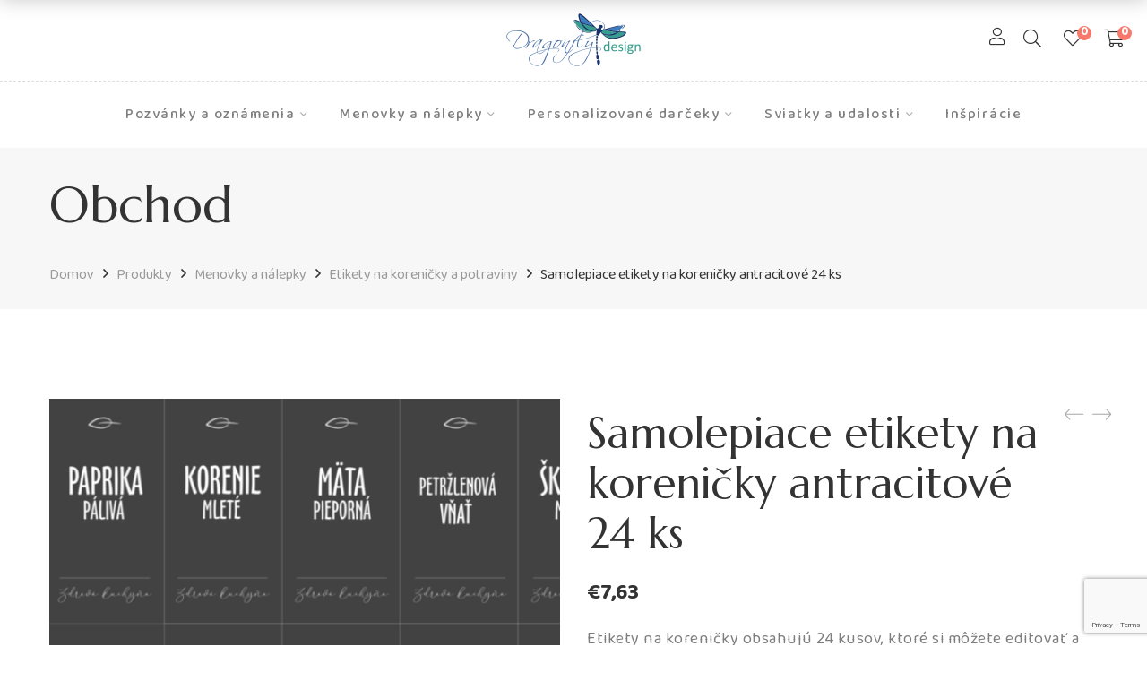

--- FILE ---
content_type: text/html; charset=UTF-8
request_url: https://dragonflydesign.sk/produkt/samolepiace-etikety-na-korenicky-antracitove-24-ks/
body_size: 46530
content:
<!DOCTYPE html>
<html lang="sk-SK" prefix="og: https://ogp.me/ns#">

<head>

	<meta charset="UTF-8">

	<meta name="viewport" content="width=device-width, initial-scale=1">

	<link rel="profile" href="https://gmpg.org/xfn/11">

	
	<link rel="icon" href="https://dragonflydesign.sk/wp-content/uploads/2020/12/cropped-ikona-vaska-bezpozadia-32x32.png" sizes="32x32" />
<link rel="icon" href="https://dragonflydesign.sk/wp-content/uploads/2020/12/cropped-ikona-vaska-bezpozadia-192x192.png" sizes="192x192" />
<link rel="apple-touch-icon" href="https://dragonflydesign.sk/wp-content/uploads/2020/12/cropped-ikona-vaska-bezpozadia-180x180.png" />
<meta name="msapplication-TileImage" content="https://dragonflydesign.sk/wp-content/uploads/2020/12/cropped-ikona-vaska-bezpozadia-270x270.png" />

					<script>document.documentElement.className = document.documentElement.className + ' yes-js js_active js'</script>
				
<!-- Search Engine Optimization by Rank Math PRO - https://rankmath.com/ -->
<title>Samolepiace etikety na koreničky antracitové 24 ks - dragonflydesign.sk</title>
<meta name="description" content="Etikety na koreničky obsahujú 24 kusov, ktoré si môžete editovať a tlačiť podľa potreby až 180 dní. Varenie bude pre vás zábavou! U nás si za pár minút vytvoríte vlastné personalizované nálepky na rôzne obaly do domácnosti. V grafickom prostredí nášho dizajnéra si online na internete vo vašom prehliadači niekoľkými jednoduchými krokmi  vložíte texty na nálepky podľa vašich potrieb, stiahnete upravený súbor a vytlačíte na vlastnej tlačiarni. Za chvíľu môžete označovať nálepkami vaše koreničky! Rozmer nálepky je 70 x 36 mm a na jednu A4 sa zmestí 24 nálepiek. Pred zakúpením si vyskúšajte editáciu v demo verzii. DEMO: www.corjl.com/d/6MMBB1 NÁVOD NA EDITÁCIU: Stiahnite si PDF dokument tu. Po zakúpení digitálneho produktu, platbu nie je možné vrátiť."/>
<meta name="robots" content="follow, index, max-snippet:-1, max-video-preview:-1, max-image-preview:large"/>
<link rel="canonical" href="https://dragonflydesign.sk/produkt/samolepiace-etikety-na-korenicky-antracitove-24-ks/" />
<meta property="og:locale" content="sk_SK" />
<meta property="og:type" content="product" />
<meta property="og:title" content="Samolepiace etikety na koreničky antracitové 24 ks - dragonflydesign.sk" />
<meta property="og:description" content="Etikety na koreničky obsahujú 24 kusov, ktoré si môžete editovať a tlačiť podľa potreby až 180 dní. Varenie bude pre vás zábavou! U nás si za pár minút vytvoríte vlastné personalizované nálepky na rôzne obaly do domácnosti. V grafickom prostredí nášho dizajnéra si online na internete vo vašom prehliadači niekoľkými jednoduchými krokmi  vložíte texty na nálepky podľa vašich potrieb, stiahnete upravený súbor a vytlačíte na vlastnej tlačiarni. Za chvíľu môžete označovať nálepkami vaše koreničky! Rozmer nálepky je 70 x 36 mm a na jednu A4 sa zmestí 24 nálepiek. Pred zakúpením si vyskúšajte editáciu v demo verzii. DEMO: www.corjl.com/d/6MMBB1 NÁVOD NA EDITÁCIU: Stiahnite si PDF dokument tu. Po zakúpení digitálneho produktu, platbu nie je možné vrátiť." />
<meta property="og:url" content="https://dragonflydesign.sk/produkt/samolepiace-etikety-na-korenicky-antracitove-24-ks/" />
<meta property="og:site_name" content="dragonflydesign.sk" />
<meta property="og:updated_time" content="2023-03-10T09:18:27+01:00" />
<meta property="og:image" content="https://dragonflydesign.sk/wp-content/uploads/2021/02/etikety-cierne-elegantne-antracit-3.png" />
<meta property="og:image:secure_url" content="https://dragonflydesign.sk/wp-content/uploads/2021/02/etikety-cierne-elegantne-antracit-3.png" />
<meta property="og:image:width" content="810" />
<meta property="og:image:height" content="1080" />
<meta property="og:image:alt" content="Etikety na koreničky na vytlačenie" />
<meta property="og:image:type" content="image/png" />
<meta property="product:availability" content="instock" />
<meta name="twitter:card" content="summary_large_image" />
<meta name="twitter:title" content="Samolepiace etikety na koreničky antracitové 24 ks - dragonflydesign.sk" />
<meta name="twitter:description" content="Etikety na koreničky obsahujú 24 kusov, ktoré si môžete editovať a tlačiť podľa potreby až 180 dní. Varenie bude pre vás zábavou! U nás si za pár minút vytvoríte vlastné personalizované nálepky na rôzne obaly do domácnosti. V grafickom prostredí nášho dizajnéra si online na internete vo vašom prehliadači niekoľkými jednoduchými krokmi  vložíte texty na nálepky podľa vašich potrieb, stiahnete upravený súbor a vytlačíte na vlastnej tlačiarni. Za chvíľu môžete označovať nálepkami vaše koreničky! Rozmer nálepky je 70 x 36 mm a na jednu A4 sa zmestí 24 nálepiek. Pred zakúpením si vyskúšajte editáciu v demo verzii. DEMO: www.corjl.com/d/6MMBB1 NÁVOD NA EDITÁCIU: Stiahnite si PDF dokument tu. Po zakúpení digitálneho produktu, platbu nie je možné vrátiť." />
<meta name="twitter:image" content="https://dragonflydesign.sk/wp-content/uploads/2021/02/etikety-cierne-elegantne-antracit-3.png" />
<meta name="twitter:label1" content="Price" />
<meta name="twitter:data1" content="&euro;6,20" />
<meta name="twitter:label2" content="Availability" />
<meta name="twitter:data2" content="In stock" />
<script type="application/ld+json" class="rank-math-schema-pro">{"@context":"https://schema.org","@graph":[{"@type":"Organization","@id":"https://dragonflydesign.sk/#organization","name":"dragonflydesign.sk","url":"https://dragonflydesign.sk","email":"kolesarova@artmed.sk","logo":{"@type":"ImageObject","@id":"https://dragonflydesign.sk/#logo","url":"https://dragonflydesign.sk/wp-content/uploads/2020/11/logo.png","contentUrl":"https://dragonflydesign.sk/wp-content/uploads/2020/11/logo.png","caption":"dragonflydesign.sk","inLanguage":"sk-SK","width":"300","height":"118"}},{"@type":"WebSite","@id":"https://dragonflydesign.sk/#website","url":"https://dragonflydesign.sk","name":"dragonflydesign.sk","publisher":{"@id":"https://dragonflydesign.sk/#organization"},"inLanguage":"sk-SK"},{"@type":"ImageObject","@id":"https://dragonflydesign.sk/wp-content/uploads/2021/02/etikety-cierne-elegantne-antracit-3.png","url":"https://dragonflydesign.sk/wp-content/uploads/2021/02/etikety-cierne-elegantne-antracit-3.png","width":"810","height":"1080","caption":"Etikety na koreni\u010dky na vytla\u010denie","inLanguage":"sk-SK"},{"@type":"ItemPage","@id":"https://dragonflydesign.sk/produkt/samolepiace-etikety-na-korenicky-antracitove-24-ks/#webpage","url":"https://dragonflydesign.sk/produkt/samolepiace-etikety-na-korenicky-antracitove-24-ks/","name":"Samolepiace etikety na koreni\u010dky antracitov\u00e9 24 ks - dragonflydesign.sk","datePublished":"2021-02-25T22:52:23+01:00","dateModified":"2023-03-10T09:18:27+01:00","isPartOf":{"@id":"https://dragonflydesign.sk/#website"},"primaryImageOfPage":{"@id":"https://dragonflydesign.sk/wp-content/uploads/2021/02/etikety-cierne-elegantne-antracit-3.png"},"inLanguage":"sk-SK"},{"@type":"Product","name":"Samolepiace etikety na koreni\u010dky antracitov\u00e9 24 ks - dragonflydesign.sk","description":"Etikety na koreni\u010dky obsahuj\u00fa 24 kusov, ktor\u00e9 si m\u00f4\u017eete editova\u0165 a tla\u010di\u0165 pod\u013ea potreby a\u017e 180 dn\u00ed. Varenie bude pre v\u00e1s z\u00e1bavou! U n\u00e1s si za p\u00e1r min\u00fat vytvor\u00edte vlastn\u00e9 personalizovan\u00e9 n\u00e1lepky na r\u00f4zne obaly do dom\u00e1cnosti. V grafickom prostred\u00ed n\u00e1\u0161ho dizajn\u00e9ra si online na internete vo va\u0161om prehliada\u010di nieko\u013ek\u00fdmi jednoduch\u00fdmi krokmi\u00a0 vlo\u017e\u00edte texty na n\u00e1lepky pod\u013ea va\u0161ich potrieb, stiahnete upraven\u00fd s\u00fabor a vytla\u010d\u00edte na vlastnej tla\u010diarni. Za chv\u00ed\u013eu m\u00f4\u017eete ozna\u010dova\u0165 n\u00e1lepkami va\u0161e koreni\u010dky! Rozmer n\u00e1lepky je 70 x 36 mm a na jednu A4 sa zmest\u00ed 24 n\u00e1lepiek. Pred zak\u00fapen\u00edm si vysk\u00fa\u0161ajte edit\u00e1ciu v demo verzii. DEMO: www.corjl.com/d/6MMBB1 N\u00c1VOD NA EDIT\u00c1CIU: Stiahnite si PDF dokument tu. Po zak\u00fapen\u00ed digit\u00e1lneho produktu, platbu nie je mo\u017en\u00e9 vr\u00e1ti\u0165.","category":"Menovky a n\u00e1lepky &gt; Etikety na koreni\u010dky a potraviny","mainEntityOfPage":{"@id":"https://dragonflydesign.sk/produkt/samolepiace-etikety-na-korenicky-antracitove-24-ks/#webpage"},"image":[{"@type":"ImageObject","url":"https://dragonflydesign.sk/wp-content/uploads/2021/02/etikety-cierne-elegantne-antracit-3.png","height":"1080","width":"810"},{"@type":"ImageObject","url":"https://dragonflydesign.sk/wp-content/uploads/2021/02/etikety-cierne-elegantne-antracit-nahlad.png","height":"1080","width":"810"},{"@type":"ImageObject","url":"https://dragonflydesign.sk/wp-content/uploads/2021/02/navod-ako-personalizovat-etikety-810x1080-1.png","height":"1080","width":"810"}],"offers":{"@type":"Offer","price":"6.20","priceValidUntil":"2027-12-31","priceSpecification":{"price":"6.20","priceCurrency":"EUR","valueAddedTaxIncluded":"false"},"priceCurrency":"EUR","availability":"http://schema.org/InStock","seller":{"@type":"Organization","@id":"https://dragonflydesign.sk/","name":"dragonflydesign.sk","url":"https://dragonflydesign.sk","logo":"https://dragonflydesign.sk/wp-content/uploads/2020/11/logo.png"},"url":"https://dragonflydesign.sk/produkt/samolepiace-etikety-na-korenicky-antracitove-24-ks/"},"@id":"https://dragonflydesign.sk/produkt/samolepiace-etikety-na-korenicky-antracitove-24-ks/#richSnippet"}]}</script>
<!-- /Rank Math WordPress SEO plugin -->

<link rel='dns-prefetch' href='//maxcdn.bootstrapcdn.com' />
<link rel='dns-prefetch' href='//fonts.googleapis.com' />
<link rel='preconnect' href='https://fonts.gstatic.com' crossorigin />
<link rel="alternate" type="application/rss+xml" title="RSS kanál: dragonflydesign.sk &raquo;" href="https://dragonflydesign.sk/feed/" />
<link rel="alternate" type="application/rss+xml" title="RSS kanál komentárov webu dragonflydesign.sk &raquo;" href="https://dragonflydesign.sk/comments/feed/" />
<link rel="alternate" type="application/rss+xml" title="RSS kanál komentárov webu dragonflydesign.sk &raquo; ku článku Samolepiace etikety na koreničky antracitové 24 ks" href="https://dragonflydesign.sk/produkt/samolepiace-etikety-na-korenicky-antracitove-24-ks/feed/" />
<script type="text/javascript">
/* <![CDATA[ */
window._wpemojiSettings = {"baseUrl":"https:\/\/s.w.org\/images\/core\/emoji\/14.0.0\/72x72\/","ext":".png","svgUrl":"https:\/\/s.w.org\/images\/core\/emoji\/14.0.0\/svg\/","svgExt":".svg","source":{"concatemoji":"https:\/\/dragonflydesign.sk\/wp-includes\/js\/wp-emoji-release.min.js?ver=6.4.7"}};
/*! This file is auto-generated */
!function(i,n){var o,s,e;function c(e){try{var t={supportTests:e,timestamp:(new Date).valueOf()};sessionStorage.setItem(o,JSON.stringify(t))}catch(e){}}function p(e,t,n){e.clearRect(0,0,e.canvas.width,e.canvas.height),e.fillText(t,0,0);var t=new Uint32Array(e.getImageData(0,0,e.canvas.width,e.canvas.height).data),r=(e.clearRect(0,0,e.canvas.width,e.canvas.height),e.fillText(n,0,0),new Uint32Array(e.getImageData(0,0,e.canvas.width,e.canvas.height).data));return t.every(function(e,t){return e===r[t]})}function u(e,t,n){switch(t){case"flag":return n(e,"\ud83c\udff3\ufe0f\u200d\u26a7\ufe0f","\ud83c\udff3\ufe0f\u200b\u26a7\ufe0f")?!1:!n(e,"\ud83c\uddfa\ud83c\uddf3","\ud83c\uddfa\u200b\ud83c\uddf3")&&!n(e,"\ud83c\udff4\udb40\udc67\udb40\udc62\udb40\udc65\udb40\udc6e\udb40\udc67\udb40\udc7f","\ud83c\udff4\u200b\udb40\udc67\u200b\udb40\udc62\u200b\udb40\udc65\u200b\udb40\udc6e\u200b\udb40\udc67\u200b\udb40\udc7f");case"emoji":return!n(e,"\ud83e\udef1\ud83c\udffb\u200d\ud83e\udef2\ud83c\udfff","\ud83e\udef1\ud83c\udffb\u200b\ud83e\udef2\ud83c\udfff")}return!1}function f(e,t,n){var r="undefined"!=typeof WorkerGlobalScope&&self instanceof WorkerGlobalScope?new OffscreenCanvas(300,150):i.createElement("canvas"),a=r.getContext("2d",{willReadFrequently:!0}),o=(a.textBaseline="top",a.font="600 32px Arial",{});return e.forEach(function(e){o[e]=t(a,e,n)}),o}function t(e){var t=i.createElement("script");t.src=e,t.defer=!0,i.head.appendChild(t)}"undefined"!=typeof Promise&&(o="wpEmojiSettingsSupports",s=["flag","emoji"],n.supports={everything:!0,everythingExceptFlag:!0},e=new Promise(function(e){i.addEventListener("DOMContentLoaded",e,{once:!0})}),new Promise(function(t){var n=function(){try{var e=JSON.parse(sessionStorage.getItem(o));if("object"==typeof e&&"number"==typeof e.timestamp&&(new Date).valueOf()<e.timestamp+604800&&"object"==typeof e.supportTests)return e.supportTests}catch(e){}return null}();if(!n){if("undefined"!=typeof Worker&&"undefined"!=typeof OffscreenCanvas&&"undefined"!=typeof URL&&URL.createObjectURL&&"undefined"!=typeof Blob)try{var e="postMessage("+f.toString()+"("+[JSON.stringify(s),u.toString(),p.toString()].join(",")+"));",r=new Blob([e],{type:"text/javascript"}),a=new Worker(URL.createObjectURL(r),{name:"wpTestEmojiSupports"});return void(a.onmessage=function(e){c(n=e.data),a.terminate(),t(n)})}catch(e){}c(n=f(s,u,p))}t(n)}).then(function(e){for(var t in e)n.supports[t]=e[t],n.supports.everything=n.supports.everything&&n.supports[t],"flag"!==t&&(n.supports.everythingExceptFlag=n.supports.everythingExceptFlag&&n.supports[t]);n.supports.everythingExceptFlag=n.supports.everythingExceptFlag&&!n.supports.flag,n.DOMReady=!1,n.readyCallback=function(){n.DOMReady=!0}}).then(function(){return e}).then(function(){var e;n.supports.everything||(n.readyCallback(),(e=n.source||{}).concatemoji?t(e.concatemoji):e.wpemoji&&e.twemoji&&(t(e.twemoji),t(e.wpemoji)))}))}((window,document),window._wpemojiSettings);
/* ]]> */
</script>
<link rel='stylesheet' id='font-awesome-pro-css' href='https://dragonflydesign.sk/wp-content/plugins/learts-addons//assets/libs/font-awesome-pro/css/fontawesome.css?ver=5.15.4' type='text/css' media='all' />
<link rel='stylesheet' id='font-ion-icons-css' href='https://dragonflydesign.sk/wp-content/plugins/learts-addons//assets/libs/Ionicons/css/ionicons.min.css?ver=6.4.7' type='text/css' media='all' />
<link rel='stylesheet' id='font-themify-icons-css' href='https://dragonflydesign.sk/wp-content/plugins/learts-addons//assets/libs/themify-icons/css/themify-icons.css?ver=6.4.7' type='text/css' media='all' />
<link rel='stylesheet' id='redux-external-fonts-css' href='https://dragonflydesign.sk/wp-content/themes/learts/assets/libs/font-futura/font.css?ver=6.4.7' type='text/css' media='all' />
<link rel='stylesheet' id='font-futura-css' href='https://dragonflydesign.sk/wp-content/themes/learts/assets/libs/font-futura/font.css?ver=6.4.7' type='text/css' media='all' />
<link rel='stylesheet' id='animate-css-css' href='https://dragonflydesign.sk/wp-content/themes/learts/assets/libs/animate.css/css/animate.min.css?ver=6.4.7' type='text/css' media='all' />
<link rel='stylesheet' id='jquery-nice-select-css' href='https://dragonflydesign.sk/wp-content/themes/learts/assets/libs/jquery-nice-select/css/nice-select.css?ver=6.4.7' type='text/css' media='all' />
<link rel='stylesheet' id='magnific-popup-css' href='https://dragonflydesign.sk/wp-content/themes/learts/assets/libs/magnific-popup/css/magnific-popup.css?ver=6.4.7' type='text/css' media='all' />
<link rel='stylesheet' id='perfect-scrollbar-css' href='https://dragonflydesign.sk/wp-content/themes/learts/assets/libs/perfect-scrollbar/css/perfect-scrollbar.min.css?ver=6.4.7' type='text/css' media='all' />
<link rel='stylesheet' id='select2-css' href='https://dragonflydesign.sk/wp-content/themes/learts/assets/libs/select2/css/select2.min.css?ver=6.4.7' type='text/css' media='all' />
<link rel='stylesheet' id='gif-player-css' href='https://dragonflydesign.sk/wp-content/themes/learts/assets/libs/jquery.gifplayer/dist/gifplayer.css?ver=6.4.7' type='text/css' media='all' />
<link rel='stylesheet' id='lightgallery-css' href='https://dragonflydesign.sk/wp-content/themes/learts/assets/libs/lightgallery/css/lightgallery.min.css?ver=6.4.7' type='text/css' media='all' />
<link rel='stylesheet' id='growl-css' href='https://dragonflydesign.sk/wp-content/themes/learts/assets/libs/growl/css/jquery.growl.css?ver=6.4.7' type='text/css' media='all' />
<link rel='stylesheet' id='easy-autocomplete-css' href='https://dragonflydesign.sk/wp-content/plugins/woocommerce-products-filter/js/easy-autocomplete/easy-autocomplete.min.css?ver=3.3.5.3' type='text/css' media='all' />
<link rel='stylesheet' id='easy-autocomplete-theme-css' href='https://dragonflydesign.sk/wp-content/plugins/woocommerce-products-filter/js/easy-autocomplete/easy-autocomplete.themes.min.css?ver=3.3.5.3' type='text/css' media='all' />
<style id='wp-emoji-styles-inline-css' type='text/css'>

	img.wp-smiley, img.emoji {
		display: inline !important;
		border: none !important;
		box-shadow: none !important;
		height: 1em !important;
		width: 1em !important;
		margin: 0 0.07em !important;
		vertical-align: -0.1em !important;
		background: none !important;
		padding: 0 !important;
	}
</style>
<link rel='stylesheet' id='wp-block-library-css' href='https://dragonflydesign.sk/wp-includes/css/dist/block-library/style.min.css?ver=6.4.7' type='text/css' media='all' />
<style id='wp-block-library-theme-inline-css' type='text/css'>
.wp-block-audio figcaption{color:#555;font-size:13px;text-align:center}.is-dark-theme .wp-block-audio figcaption{color:hsla(0,0%,100%,.65)}.wp-block-audio{margin:0 0 1em}.wp-block-code{border:1px solid #ccc;border-radius:4px;font-family:Menlo,Consolas,monaco,monospace;padding:.8em 1em}.wp-block-embed figcaption{color:#555;font-size:13px;text-align:center}.is-dark-theme .wp-block-embed figcaption{color:hsla(0,0%,100%,.65)}.wp-block-embed{margin:0 0 1em}.blocks-gallery-caption{color:#555;font-size:13px;text-align:center}.is-dark-theme .blocks-gallery-caption{color:hsla(0,0%,100%,.65)}.wp-block-image figcaption{color:#555;font-size:13px;text-align:center}.is-dark-theme .wp-block-image figcaption{color:hsla(0,0%,100%,.65)}.wp-block-image{margin:0 0 1em}.wp-block-pullquote{border-bottom:4px solid;border-top:4px solid;color:currentColor;margin-bottom:1.75em}.wp-block-pullquote cite,.wp-block-pullquote footer,.wp-block-pullquote__citation{color:currentColor;font-size:.8125em;font-style:normal;text-transform:uppercase}.wp-block-quote{border-left:.25em solid;margin:0 0 1.75em;padding-left:1em}.wp-block-quote cite,.wp-block-quote footer{color:currentColor;font-size:.8125em;font-style:normal;position:relative}.wp-block-quote.has-text-align-right{border-left:none;border-right:.25em solid;padding-left:0;padding-right:1em}.wp-block-quote.has-text-align-center{border:none;padding-left:0}.wp-block-quote.is-large,.wp-block-quote.is-style-large,.wp-block-quote.is-style-plain{border:none}.wp-block-search .wp-block-search__label{font-weight:700}.wp-block-search__button{border:1px solid #ccc;padding:.375em .625em}:where(.wp-block-group.has-background){padding:1.25em 2.375em}.wp-block-separator.has-css-opacity{opacity:.4}.wp-block-separator{border:none;border-bottom:2px solid;margin-left:auto;margin-right:auto}.wp-block-separator.has-alpha-channel-opacity{opacity:1}.wp-block-separator:not(.is-style-wide):not(.is-style-dots){width:100px}.wp-block-separator.has-background:not(.is-style-dots){border-bottom:none;height:1px}.wp-block-separator.has-background:not(.is-style-wide):not(.is-style-dots){height:2px}.wp-block-table{margin:0 0 1em}.wp-block-table td,.wp-block-table th{word-break:normal}.wp-block-table figcaption{color:#555;font-size:13px;text-align:center}.is-dark-theme .wp-block-table figcaption{color:hsla(0,0%,100%,.65)}.wp-block-video figcaption{color:#555;font-size:13px;text-align:center}.is-dark-theme .wp-block-video figcaption{color:hsla(0,0%,100%,.65)}.wp-block-video{margin:0 0 1em}.wp-block-template-part.has-background{margin-bottom:0;margin-top:0;padding:1.25em 2.375em}
</style>
<style id='rank-math-toc-block-style-inline-css' type='text/css'>
.wp-block-rank-math-toc-block nav ol{counter-reset:item}.wp-block-rank-math-toc-block nav ol li{display:block}.wp-block-rank-math-toc-block nav ol li:before{content:counters(item, ".") ". ";counter-increment:item}

</style>
<link rel='stylesheet' id='jquery-selectBox-css' href='https://dragonflydesign.sk/wp-content/plugins/yith-woocommerce-wishlist/assets/css/jquery.selectBox.css?ver=1.2.0' type='text/css' media='all' />
<link rel='stylesheet' id='yith-wcwl-font-awesome-css' href='https://dragonflydesign.sk/wp-content/plugins/yith-woocommerce-wishlist/assets/css/font-awesome.css?ver=4.7.0' type='text/css' media='all' />
<link rel='stylesheet' id='woocommerce_prettyPhoto_css-css' href='//dragonflydesign.sk/wp-content/plugins/woocommerce/assets/css/prettyPhoto.css?ver=3.1.6' type='text/css' media='all' />
<link rel='stylesheet' id='yith-wcwl-main-css' href='https://dragonflydesign.sk/wp-content/plugins/yith-woocommerce-wishlist/assets/css/style.css?ver=3.31.0' type='text/css' media='all' />
<style id='yith-wcwl-main-inline-css' type='text/css'>
.yith-wcwl-share li a{color: #FFFFFF;}.yith-wcwl-share li a:hover{color: #FFFFFF;}.yith-wcwl-share a.facebook{background: #39599E; background-color: #39599E;}.yith-wcwl-share a.facebook:hover{background: #595A5A; background-color: #595A5A;}.yith-wcwl-share a.twitter{background: #45AFE2; background-color: #45AFE2;}.yith-wcwl-share a.twitter:hover{background: #595A5A; background-color: #595A5A;}.yith-wcwl-share a.pinterest{background: #AB2E31; background-color: #AB2E31;}.yith-wcwl-share a.pinterest:hover{background: #595A5A; background-color: #595A5A;}.yith-wcwl-share a.email{background: #FBB102; background-color: #FBB102;}.yith-wcwl-share a.email:hover{background: #595A5A; background-color: #595A5A;}.yith-wcwl-share a.whatsapp{background: #00A901; background-color: #00A901;}.yith-wcwl-share a.whatsapp:hover{background: #595A5A; background-color: #595A5A;}
</style>
<style id='classic-theme-styles-inline-css' type='text/css'>
/*! This file is auto-generated */
.wp-block-button__link{color:#fff;background-color:#32373c;border-radius:9999px;box-shadow:none;text-decoration:none;padding:calc(.667em + 2px) calc(1.333em + 2px);font-size:1.125em}.wp-block-file__button{background:#32373c;color:#fff;text-decoration:none}
</style>
<style id='global-styles-inline-css' type='text/css'>
body{--wp--preset--color--black: #2a2a2a;--wp--preset--color--cyan-bluish-gray: #abb8c3;--wp--preset--color--white: #ffffff;--wp--preset--color--pale-pink: #f78da7;--wp--preset--color--vivid-red: #cf2e2e;--wp--preset--color--luminous-vivid-orange: #ff6900;--wp--preset--color--luminous-vivid-amber: #fcb900;--wp--preset--color--light-green-cyan: #7bdcb5;--wp--preset--color--vivid-green-cyan: #00d084;--wp--preset--color--pale-cyan-blue: #8ed1fc;--wp--preset--color--vivid-cyan-blue: #0693e3;--wp--preset--color--vivid-purple: #9b51e0;--wp--preset--color--gray: #828282;--wp--preset--color--yellow: #fff200;--wp--preset--color--orange: #fc6600;--wp--preset--color--red: #d30000;--wp--preset--color--pink: #fc0fc0;--wp--preset--color--violet: #b200ed;--wp--preset--color--blue: #0018f9;--wp--preset--color--green: #3bb143;--wp--preset--color--brown: #7c4700;--wp--preset--gradient--vivid-cyan-blue-to-vivid-purple: linear-gradient(135deg,rgba(6,147,227,1) 0%,rgb(155,81,224) 100%);--wp--preset--gradient--light-green-cyan-to-vivid-green-cyan: linear-gradient(135deg,rgb(122,220,180) 0%,rgb(0,208,130) 100%);--wp--preset--gradient--luminous-vivid-amber-to-luminous-vivid-orange: linear-gradient(135deg,rgba(252,185,0,1) 0%,rgba(255,105,0,1) 100%);--wp--preset--gradient--luminous-vivid-orange-to-vivid-red: linear-gradient(135deg,rgba(255,105,0,1) 0%,rgb(207,46,46) 100%);--wp--preset--gradient--very-light-gray-to-cyan-bluish-gray: linear-gradient(135deg,rgb(238,238,238) 0%,rgb(169,184,195) 100%);--wp--preset--gradient--cool-to-warm-spectrum: linear-gradient(135deg,rgb(74,234,220) 0%,rgb(151,120,209) 20%,rgb(207,42,186) 40%,rgb(238,44,130) 60%,rgb(251,105,98) 80%,rgb(254,248,76) 100%);--wp--preset--gradient--blush-light-purple: linear-gradient(135deg,rgb(255,206,236) 0%,rgb(152,150,240) 100%);--wp--preset--gradient--blush-bordeaux: linear-gradient(135deg,rgb(254,205,165) 0%,rgb(254,45,45) 50%,rgb(107,0,62) 100%);--wp--preset--gradient--luminous-dusk: linear-gradient(135deg,rgb(255,203,112) 0%,rgb(199,81,192) 50%,rgb(65,88,208) 100%);--wp--preset--gradient--pale-ocean: linear-gradient(135deg,rgb(255,245,203) 0%,rgb(182,227,212) 50%,rgb(51,167,181) 100%);--wp--preset--gradient--electric-grass: linear-gradient(135deg,rgb(202,248,128) 0%,rgb(113,206,126) 100%);--wp--preset--gradient--midnight: linear-gradient(135deg,rgb(2,3,129) 0%,rgb(40,116,252) 100%);--wp--preset--font-size--small: 13px;--wp--preset--font-size--medium: 20px;--wp--preset--font-size--large: 36px;--wp--preset--font-size--x-large: 42px;--wp--preset--spacing--20: 0.44rem;--wp--preset--spacing--30: 0.67rem;--wp--preset--spacing--40: 1rem;--wp--preset--spacing--50: 1.5rem;--wp--preset--spacing--60: 2.25rem;--wp--preset--spacing--70: 3.38rem;--wp--preset--spacing--80: 5.06rem;--wp--preset--shadow--natural: 6px 6px 9px rgba(0, 0, 0, 0.2);--wp--preset--shadow--deep: 12px 12px 50px rgba(0, 0, 0, 0.4);--wp--preset--shadow--sharp: 6px 6px 0px rgba(0, 0, 0, 0.2);--wp--preset--shadow--outlined: 6px 6px 0px -3px rgba(255, 255, 255, 1), 6px 6px rgba(0, 0, 0, 1);--wp--preset--shadow--crisp: 6px 6px 0px rgba(0, 0, 0, 1);}:where(.is-layout-flex){gap: 0.5em;}:where(.is-layout-grid){gap: 0.5em;}body .is-layout-flow > .alignleft{float: left;margin-inline-start: 0;margin-inline-end: 2em;}body .is-layout-flow > .alignright{float: right;margin-inline-start: 2em;margin-inline-end: 0;}body .is-layout-flow > .aligncenter{margin-left: auto !important;margin-right: auto !important;}body .is-layout-constrained > .alignleft{float: left;margin-inline-start: 0;margin-inline-end: 2em;}body .is-layout-constrained > .alignright{float: right;margin-inline-start: 2em;margin-inline-end: 0;}body .is-layout-constrained > .aligncenter{margin-left: auto !important;margin-right: auto !important;}body .is-layout-constrained > :where(:not(.alignleft):not(.alignright):not(.alignfull)){max-width: var(--wp--style--global--content-size);margin-left: auto !important;margin-right: auto !important;}body .is-layout-constrained > .alignwide{max-width: var(--wp--style--global--wide-size);}body .is-layout-flex{display: flex;}body .is-layout-flex{flex-wrap: wrap;align-items: center;}body .is-layout-flex > *{margin: 0;}body .is-layout-grid{display: grid;}body .is-layout-grid > *{margin: 0;}:where(.wp-block-columns.is-layout-flex){gap: 2em;}:where(.wp-block-columns.is-layout-grid){gap: 2em;}:where(.wp-block-post-template.is-layout-flex){gap: 1.25em;}:where(.wp-block-post-template.is-layout-grid){gap: 1.25em;}.has-black-color{color: var(--wp--preset--color--black) !important;}.has-cyan-bluish-gray-color{color: var(--wp--preset--color--cyan-bluish-gray) !important;}.has-white-color{color: var(--wp--preset--color--white) !important;}.has-pale-pink-color{color: var(--wp--preset--color--pale-pink) !important;}.has-vivid-red-color{color: var(--wp--preset--color--vivid-red) !important;}.has-luminous-vivid-orange-color{color: var(--wp--preset--color--luminous-vivid-orange) !important;}.has-luminous-vivid-amber-color{color: var(--wp--preset--color--luminous-vivid-amber) !important;}.has-light-green-cyan-color{color: var(--wp--preset--color--light-green-cyan) !important;}.has-vivid-green-cyan-color{color: var(--wp--preset--color--vivid-green-cyan) !important;}.has-pale-cyan-blue-color{color: var(--wp--preset--color--pale-cyan-blue) !important;}.has-vivid-cyan-blue-color{color: var(--wp--preset--color--vivid-cyan-blue) !important;}.has-vivid-purple-color{color: var(--wp--preset--color--vivid-purple) !important;}.has-black-background-color{background-color: var(--wp--preset--color--black) !important;}.has-cyan-bluish-gray-background-color{background-color: var(--wp--preset--color--cyan-bluish-gray) !important;}.has-white-background-color{background-color: var(--wp--preset--color--white) !important;}.has-pale-pink-background-color{background-color: var(--wp--preset--color--pale-pink) !important;}.has-vivid-red-background-color{background-color: var(--wp--preset--color--vivid-red) !important;}.has-luminous-vivid-orange-background-color{background-color: var(--wp--preset--color--luminous-vivid-orange) !important;}.has-luminous-vivid-amber-background-color{background-color: var(--wp--preset--color--luminous-vivid-amber) !important;}.has-light-green-cyan-background-color{background-color: var(--wp--preset--color--light-green-cyan) !important;}.has-vivid-green-cyan-background-color{background-color: var(--wp--preset--color--vivid-green-cyan) !important;}.has-pale-cyan-blue-background-color{background-color: var(--wp--preset--color--pale-cyan-blue) !important;}.has-vivid-cyan-blue-background-color{background-color: var(--wp--preset--color--vivid-cyan-blue) !important;}.has-vivid-purple-background-color{background-color: var(--wp--preset--color--vivid-purple) !important;}.has-black-border-color{border-color: var(--wp--preset--color--black) !important;}.has-cyan-bluish-gray-border-color{border-color: var(--wp--preset--color--cyan-bluish-gray) !important;}.has-white-border-color{border-color: var(--wp--preset--color--white) !important;}.has-pale-pink-border-color{border-color: var(--wp--preset--color--pale-pink) !important;}.has-vivid-red-border-color{border-color: var(--wp--preset--color--vivid-red) !important;}.has-luminous-vivid-orange-border-color{border-color: var(--wp--preset--color--luminous-vivid-orange) !important;}.has-luminous-vivid-amber-border-color{border-color: var(--wp--preset--color--luminous-vivid-amber) !important;}.has-light-green-cyan-border-color{border-color: var(--wp--preset--color--light-green-cyan) !important;}.has-vivid-green-cyan-border-color{border-color: var(--wp--preset--color--vivid-green-cyan) !important;}.has-pale-cyan-blue-border-color{border-color: var(--wp--preset--color--pale-cyan-blue) !important;}.has-vivid-cyan-blue-border-color{border-color: var(--wp--preset--color--vivid-cyan-blue) !important;}.has-vivid-purple-border-color{border-color: var(--wp--preset--color--vivid-purple) !important;}.has-vivid-cyan-blue-to-vivid-purple-gradient-background{background: var(--wp--preset--gradient--vivid-cyan-blue-to-vivid-purple) !important;}.has-light-green-cyan-to-vivid-green-cyan-gradient-background{background: var(--wp--preset--gradient--light-green-cyan-to-vivid-green-cyan) !important;}.has-luminous-vivid-amber-to-luminous-vivid-orange-gradient-background{background: var(--wp--preset--gradient--luminous-vivid-amber-to-luminous-vivid-orange) !important;}.has-luminous-vivid-orange-to-vivid-red-gradient-background{background: var(--wp--preset--gradient--luminous-vivid-orange-to-vivid-red) !important;}.has-very-light-gray-to-cyan-bluish-gray-gradient-background{background: var(--wp--preset--gradient--very-light-gray-to-cyan-bluish-gray) !important;}.has-cool-to-warm-spectrum-gradient-background{background: var(--wp--preset--gradient--cool-to-warm-spectrum) !important;}.has-blush-light-purple-gradient-background{background: var(--wp--preset--gradient--blush-light-purple) !important;}.has-blush-bordeaux-gradient-background{background: var(--wp--preset--gradient--blush-bordeaux) !important;}.has-luminous-dusk-gradient-background{background: var(--wp--preset--gradient--luminous-dusk) !important;}.has-pale-ocean-gradient-background{background: var(--wp--preset--gradient--pale-ocean) !important;}.has-electric-grass-gradient-background{background: var(--wp--preset--gradient--electric-grass) !important;}.has-midnight-gradient-background{background: var(--wp--preset--gradient--midnight) !important;}.has-small-font-size{font-size: var(--wp--preset--font-size--small) !important;}.has-medium-font-size{font-size: var(--wp--preset--font-size--medium) !important;}.has-large-font-size{font-size: var(--wp--preset--font-size--large) !important;}.has-x-large-font-size{font-size: var(--wp--preset--font-size--x-large) !important;}
.wp-block-navigation a:where(:not(.wp-element-button)){color: inherit;}
:where(.wp-block-post-template.is-layout-flex){gap: 1.25em;}:where(.wp-block-post-template.is-layout-grid){gap: 1.25em;}
:where(.wp-block-columns.is-layout-flex){gap: 2em;}:where(.wp-block-columns.is-layout-grid){gap: 2em;}
.wp-block-pullquote{font-size: 1.5em;line-height: 1.6;}
</style>
<link rel='stylesheet' id='redux-extendify-styles-css' href='https://dragonflydesign.sk/wp-content/plugins/redux-framework/redux-core/assets/css/extendify-utilities.css?ver=4.4.14' type='text/css' media='all' />
<link rel='stylesheet' id='contact-form-7-css' href='https://dragonflydesign.sk/wp-content/plugins/contact-form-7/includes/css/styles.css?ver=5.9.3' type='text/css' media='all' />
<link rel='stylesheet' id='woof-css' href='https://dragonflydesign.sk/wp-content/plugins/woocommerce-products-filter/css/front.css?ver=3.3.5.3' type='text/css' media='all' />
<style id='woof-inline-css' type='text/css'>

.woof_products_top_panel li span, .woof_products_top_panel2 li span{background: url(https://dragonflydesign.sk/wp-content/plugins/woocommerce-products-filter/img/delete.png);background-size: 14px 14px;background-repeat: no-repeat;background-position: right;}
.woof_edit_view{
                    display: none;
                }
.woof_image_term.checked, .woof_image_term:hover {
    border-color: #292f38 !important;
    border: 2px solid;
}

.woof_list label {
    vertical-align: sub;
    padding-top: 0px;
    padding-bottom: 0px;
    display: inline-block!important;
}

.woof_list_label li .woof_label_term:hover, .woof_list_label li .woof_label_term.checked {
    background-color: #f8796c;
    border-color: #f8796c;
    color: #fff;
}

</style>
<link rel='stylesheet' id='icheck-jquery-color-flat-css' href='https://dragonflydesign.sk/wp-content/plugins/woocommerce-products-filter/js/icheck/skins/flat/_all.css?ver=3.3.5.3' type='text/css' media='all' />
<link rel='stylesheet' id='icheck-jquery-color-square-css' href='https://dragonflydesign.sk/wp-content/plugins/woocommerce-products-filter/js/icheck/skins/square/_all.css?ver=3.3.5.3' type='text/css' media='all' />
<link rel='stylesheet' id='icheck-jquery-color-minimal-css' href='https://dragonflydesign.sk/wp-content/plugins/woocommerce-products-filter/js/icheck/skins/minimal/_all.css?ver=3.3.5.3' type='text/css' media='all' />
<link rel='stylesheet' id='woof_by_author_html_items-css' href='https://dragonflydesign.sk/wp-content/plugins/woocommerce-products-filter/ext/by_author/css/by_author.css?ver=3.3.5.3' type='text/css' media='all' />
<link rel='stylesheet' id='woof_by_backorder_html_items-css' href='https://dragonflydesign.sk/wp-content/plugins/woocommerce-products-filter/ext/by_backorder/css/by_backorder.css?ver=3.3.5.3' type='text/css' media='all' />
<link rel='stylesheet' id='woof_by_instock_html_items-css' href='https://dragonflydesign.sk/wp-content/plugins/woocommerce-products-filter/ext/by_instock/css/by_instock.css?ver=3.3.5.3' type='text/css' media='all' />
<link rel='stylesheet' id='woof_by_onsales_html_items-css' href='https://dragonflydesign.sk/wp-content/plugins/woocommerce-products-filter/ext/by_onsales/css/by_onsales.css?ver=3.3.5.3' type='text/css' media='all' />
<link rel='stylesheet' id='woof_by_sku_html_items-css' href='https://dragonflydesign.sk/wp-content/plugins/woocommerce-products-filter/ext/by_sku/css/by_sku.css?ver=3.3.5.3' type='text/css' media='all' />
<link rel='stylesheet' id='woof_by_text_html_items-css' href='https://dragonflydesign.sk/wp-content/plugins/woocommerce-products-filter/ext/by_text/assets/css/front.css?ver=3.3.5.3' type='text/css' media='all' />
<link rel='stylesheet' id='woof_color_html_items-css' href='https://dragonflydesign.sk/wp-content/plugins/woocommerce-products-filter/ext/color/css/html_types/color.css?ver=3.3.5.3' type='text/css' media='all' />
<link rel='stylesheet' id='woof_image_html_items-css' href='https://dragonflydesign.sk/wp-content/plugins/woocommerce-products-filter/ext/image/css/html_types/image.css?ver=3.3.5.3' type='text/css' media='all' />
<link rel='stylesheet' id='woof_label_html_items-css' href='https://dragonflydesign.sk/wp-content/plugins/woocommerce-products-filter/ext/label/css/html_types/label.css?ver=3.3.5.3' type='text/css' media='all' />
<link rel='stylesheet' id='woof_select_hierarchy_html_items-css' href='https://dragonflydesign.sk/wp-content/plugins/woocommerce-products-filter/ext/select_hierarchy/css/html_types/select_hierarchy.css?ver=3.3.5.3' type='text/css' media='all' />
<link rel='stylesheet' id='woof_select_radio_check_html_items-css' href='https://dragonflydesign.sk/wp-content/plugins/woocommerce-products-filter/ext/select_radio_check/css/html_types/select_radio_check.css?ver=3.3.5.3' type='text/css' media='all' />
<link rel='stylesheet' id='woof_slider_html_items-css' href='https://dragonflydesign.sk/wp-content/plugins/woocommerce-products-filter/ext/slider/css/html_types/slider.css?ver=3.3.5.3' type='text/css' media='all' />
<link rel='stylesheet' id='woof_sd_html_items_checkbox-css' href='https://dragonflydesign.sk/wp-content/plugins/woocommerce-products-filter/ext/smart_designer/css/elements/checkbox.css?ver=3.3.5.3' type='text/css' media='all' />
<link rel='stylesheet' id='woof_sd_html_items_radio-css' href='https://dragonflydesign.sk/wp-content/plugins/woocommerce-products-filter/ext/smart_designer/css/elements/radio.css?ver=3.3.5.3' type='text/css' media='all' />
<link rel='stylesheet' id='woof_sd_html_items_switcher-css' href='https://dragonflydesign.sk/wp-content/plugins/woocommerce-products-filter/ext/smart_designer/css/elements/switcher.css?ver=3.3.5.3' type='text/css' media='all' />
<link rel='stylesheet' id='woof_sd_html_items_color-css' href='https://dragonflydesign.sk/wp-content/plugins/woocommerce-products-filter/ext/smart_designer/css/elements/color.css?ver=3.3.5.3' type='text/css' media='all' />
<link rel='stylesheet' id='woof_sd_html_items_tooltip-css' href='https://dragonflydesign.sk/wp-content/plugins/woocommerce-products-filter/ext/smart_designer/css/tooltip.css?ver=3.3.5.3' type='text/css' media='all' />
<link rel='stylesheet' id='woof_sd_html_items_front-css' href='https://dragonflydesign.sk/wp-content/plugins/woocommerce-products-filter/ext/smart_designer/css/front.css?ver=3.3.5.3' type='text/css' media='all' />
<link rel='stylesheet' id='woof-switcher23-css' href='https://dragonflydesign.sk/wp-content/plugins/woocommerce-products-filter/css/switcher.css?ver=3.3.5.3' type='text/css' media='all' />
<link rel='stylesheet' id='photoswipe-css' href='https://dragonflydesign.sk/wp-content/plugins/woocommerce/assets/css/photoswipe/photoswipe.min.css?ver=8.7.2' type='text/css' media='all' />
<link rel='stylesheet' id='photoswipe-default-skin-css' href='https://dragonflydesign.sk/wp-content/plugins/woocommerce/assets/css/photoswipe/default-skin/default-skin.min.css?ver=8.7.2' type='text/css' media='all' />
<style id='woocommerce-inline-inline-css' type='text/css'>
.woocommerce form .form-row .required { visibility: visible; }
</style>
<link rel='stylesheet' id='nickx-nfancybox-css-css' href='https://dragonflydesign.sk/wp-content/plugins/product-video-gallery-slider-for-woocommerce/public/css/fancybox.css?ver=1' type='text/css' media='all' />
<link rel='stylesheet' id='nickx-fontawesome-css-css' href='//maxcdn.bootstrapcdn.com/font-awesome/4.7.0/css/font-awesome.min.css?ver=1' type='text/css' media='all' />
<link rel='stylesheet' id='nickx-front-css-css' href='https://dragonflydesign.sk/wp-content/plugins/product-video-gallery-slider-for-woocommerce/public/css/nickx-front.css?ver=1' type='text/css' media='all' />
<link rel='stylesheet' id='dashicons-css' href='https://dragonflydesign.sk/wp-includes/css/dashicons.min.css?ver=6.4.7' type='text/css' media='all' />
<style id='dashicons-inline-css' type='text/css'>
[data-font="Dashicons"]:before {font-family: 'Dashicons' !important;content: attr(data-icon) !important;speak: none !important;font-weight: normal !important;font-variant: normal !important;text-transform: none !important;line-height: 1 !important;font-style: normal !important;-webkit-font-smoothing: antialiased !important;-moz-osx-font-smoothing: grayscale !important;}
</style>
<link rel='stylesheet' id='woo-variation-swatches-css' href='https://dragonflydesign.sk/wp-content/plugins/woo-variation-swatches/assets/css/frontend.min.css?ver=1710794048' type='text/css' media='all' />
<style id='woo-variation-swatches-inline-css' type='text/css'>
:root {
--wvs-tick:url("data:image/svg+xml;utf8,%3Csvg filter='drop-shadow(0px 0px 2px rgb(0 0 0 / .8))' xmlns='http://www.w3.org/2000/svg'  viewBox='0 0 30 30'%3E%3Cpath fill='none' stroke='%23ffffff' stroke-linecap='round' stroke-linejoin='round' stroke-width='4' d='M4 16L11 23 27 7'/%3E%3C/svg%3E");

--wvs-cross:url("data:image/svg+xml;utf8,%3Csvg filter='drop-shadow(0px 0px 5px rgb(255 255 255 / .6))' xmlns='http://www.w3.org/2000/svg' width='72px' height='72px' viewBox='0 0 24 24'%3E%3Cpath fill='none' stroke='%23ff0000' stroke-linecap='round' stroke-width='0.6' d='M5 5L19 19M19 5L5 19'/%3E%3C/svg%3E");
--wvs-single-product-item-width:40px;
--wvs-single-product-item-height:40px;
--wvs-single-product-item-font-size:16px}
</style>
<link rel='stylesheet' id='learts-main-style-css' href='https://dragonflydesign.sk/wp-content/themes/learts/style.css?ver=6.4.7' type='text/css' media='all' />
<style id='learts-main-style-inline-css' type='text/css'>
@media (min-width: 1200px) {.site-logo{line-height:90px}.site-logo img{max-height:90px}.site-header.header-split .site-logo{height:90px}.site-header.sticky-header{height:70px}.site-header.header-split.sticky-header .site-logo{height:70px}.site-header.sticky-header .site-logo{line-height:70px}.site-header.sticky-header .site-logo img{max-height:70px}}.site-header.sticky-header .site-menu .menu > ul > li > a, .hidden-sticky-header .site-menu .menu > li > a{height:70px;line-height:70px}@media (min-width: 1200px) {.site-header.sticky-header .site-logo{line-height:70px}.site-header.sticky-header .site-logo img{max-height:70px}.site-header.sticky-header .site-logo{width:15%}.site-header.sticky-header .header-tools{width:15%}}.site-header.sticky-header .site-menu .menu > ul > li > a, .site-header.sticky-header .site-menu .menu > li > a{height:70px;line-height:70px}.site-menu .menu > ul > li:hover > a, .site-menu .menu > li:hover > a{color:#7E7E7E}.site-menu .menu li.menu-item.menu-item-has-children:hover > a:before{color:#333333}.site-menu .menu > ul > li > a .menu-item-text:after, .site-menu .menu > li > a .menu-item-text:after{ background-color:#333333}.site-menu .menu > ul > li .children li.page_item:before, .site-menu .menu > li .sub-menu li.menu-item:before  { background-color:#333333}.site-menu .menu > ul > li .children li.page_item:hover > a,.site-menu .menu > li .sub-menu li.menu-item:hover > a,.site-menu .menu > ul > li .children li.page_item:hover:after,.site-menu .menu > li .sub-menu li.menu-item:hover:after,.site-menu .menu > ul > li .children li.page_item.current_page_item > a,.site-menu .menu > li .sub-menu li.menu-item.current-menu-item > a { color: #333333}@media (min-width: 1200px) {.page-title > .container > .row{height:180px}}.page-title-shop {    background-color: #f7f7f7;}.page-title {    background-image: url('') !important;}.page-title {    background-color: #f7f7f7;}@media (max-width: 767px) {.page-title > .container > .row {    -ms-flex-align: center;    align-items: center;    min-height: 0;}}.woocommerce-info:before {    color: #baa491 !important;}.related {  display: none;}.insight_core_breadcrumb {    text-transform: none !important;}.site-footer {    padding-top: 0px !important;     margin-top: 0px !important;}.learts-space-4 {    height: 0px !important;}.tm-shortcode .learts-space {    height: 0px !important;}.product-loop .learts-product-buttons .quick-view-btn, .product-loop .learts-product-buttons .add-to-cart-btn, .product-loop .learts-product-buttons .compare-btn {    text-transform: none !important;}    .wpcf7-form textarea{     height:200px !important;}.site-header.sticky-header {    height: auto;}.woocommerce-message:before, .woocommerce-order-received .woocommerce-thankyou-order-received:before {    color: #baa491;}.woocommerce-message, .woocommerce-order-received .woocommerce-thankyou-order-received, .woocommerce-error, .woocommerce-info {    background-color: #f4ede7;    border-top: none;}.wapf-field-description {    font-size: 100% !important;}.product-badges span {    text-transform: none !important;}.woocommerce.single-product .product .summary form.variations_form table.variations {    text-transform: none !important;}.wapf-pricing-hint {    display: none !important;}.return-to-shop {    margin-top: 40px;}table.woocommerce-table--order-details .wc-item-meta {font-size: 16px;}table {    font-size: 16px;    }.wapf-swatch--text {    padding: 5px 22px !important;    margin: 4px 8px 4px 0 !important;    width: 87px !important;    height: 42px !important;    box-sizing: border-box;    cursor: pointer;    display: flex;    justify-content: center;    background-color: #fff;    font-size: 17px !important;    font-family: "Baloo Da 2",Arial, Helvetica, sans-serif;    line-height: 32px;    font-weight: 400;    font-style: normal;    border-radius: 2px !important;    }.wapf-swatch--text:hover {    box-shadow: 0 0 0 3px rgb(0 0 0 / 10%);    border-color: #fff !important;    transition: opacity .3s linear,bottom .3s linear !important;    transition-property: opacity, bottom !important;    transition-duration: 0.3s, 0.3s !important;    transition-timing-function: linear, linear !important;    transition-delay: 0s, 0s !important;}.wapf-swatch--text.wapf-checked {    border-color: #fff !important;    background: #fff !important;    color: #7e7e7e !important;    box-shadow: 0 0 0 2px rgb(0 0 0 / 90%) !important;        width: 85px !important;    height: 40px !important;}.woo-selected-variation-item-name {    display: none !important;}.button-variable-item-ano {    width: 85px !important;    height: 40px !important;    padding-top: 5px !important;}.button-variable-item-nie {    width: 85px !important;    height: 40px !important;    padding-top: 5px !important;}.wvs-has-image-tooltip:hover:after, .wvs-has-image-tooltip:hover:before, [data-wvstooltip]:hover:after, [data-wvstooltip]:hover:before {    bottom: 120%;    visibility: visible;    opacity: 1;    display: none !important;}.woocommerce-error::before {    color: #b1825a !important;}.woocommerce.single-product .product .product-tabs-wrapper .woocommerce-Tabs-panel p {     font-weight: normal !important; }.woocommerce.single-product .input-text.qty.text {    padding: 0 5px !important;}.site-menu .menu>ul>li, .site-menu .menu>li {    vertical-align: middle;}.site-header.sticky-header .site-menu .menu > ul > li > a, .site-header.sticky-header .site-menu .menu > li > a {    height: 30px;    line-height: 30px;}.wapf-swatch--image {    border: 2px solid lightgrey !important ;    text-align: center;    transition: all .1s;}.wapf-swatch--image.wapf-checked {    border-color: #353c4e !important;}.thumbnails-slider .slick-slide img {    width: 120px;    height: 150px;}.site-header.header-menu-bottom.sticky-header .left-col {    width: 0px;}.site-header.header-menu-bottom.sticky-header .site-logo {    width: 10%;}.site-header.header-menu-bottom.sticky-header .site-menu {    width: 75%;}.site-header.header-menu-bottom.sticky-header .right-col {    width: 15%;}
</style>
<link rel='stylesheet' id='learts-child-style-css' href='https://dragonflydesign.sk/wp-content/themes/learts-child/style.css?ver=6.4.7' type='text/css' media='all' />
<link rel='stylesheet' id='newsletter-css' href='https://dragonflydesign.sk/wp-content/plugins/newsletter/style.css?ver=8.2.3' type='text/css' media='all' />
<link rel="preload" as="style" href="https://fonts.googleapis.com/css?family=Baloo%20Da%202:400,500,600,700,800%7CDancing%20Script:400,500,600,700%7CKaushan%20Script:400%7CMarcellus:400&#038;subset=latin&#038;display=swap&#038;ver=1729243943" /><link rel="stylesheet" href="https://fonts.googleapis.com/css?family=Baloo%20Da%202:400,500,600,700,800%7CDancing%20Script:400,500,600,700%7CKaushan%20Script:400%7CMarcellus:400&#038;subset=latin&#038;display=swap&#038;ver=1729243943" media="print" onload="this.media='all'"><noscript><link rel="stylesheet" href="https://fonts.googleapis.com/css?family=Baloo%20Da%202:400,500,600,700,800%7CDancing%20Script:400,500,600,700%7CKaushan%20Script:400%7CMarcellus:400&#038;subset=latin&#038;display=swap&#038;ver=1729243943" /></noscript><link rel='stylesheet' id='wpgdprc-front-css-css' href='https://dragonflydesign.sk/wp-content/plugins/wp-gdpr-compliance/Assets/css/front.css?ver=1665688414' type='text/css' media='all' />
<style id='wpgdprc-front-css-inline-css' type='text/css'>
:root{--wp-gdpr--bar--background-color: #000000;--wp-gdpr--bar--color: #ffffff;--wp-gdpr--button--background-color: #000000;--wp-gdpr--button--background-color--darken: #000000;--wp-gdpr--button--color: #ffffff;}
</style>
<link rel='stylesheet' id='wapf-frontend-css' href='https://dragonflydesign.sk/wp-content/plugins/advanced-product-fields-for-woocommerce-pro/assets/css/frontend.min.css?ver=1.9.10' type='text/css' media='all' />
<script type="text/template" id="tmpl-variation-template">
	<div class="woocommerce-variation-description">{{{ data.variation.variation_description }}}</div>
	<div class="woocommerce-variation-price">{{{ data.variation.price_html }}}</div>
	<div class="woocommerce-variation-availability">{{{ data.variation.availability_html }}}</div>
</script>
<script type="text/template" id="tmpl-unavailable-variation-template">
	<p>Ospravedlňujeme sa, tento produkt nie je dostupný. Prosím vyberte inú kombináciu.</p>
</script>
<script type="text/javascript" src="https://dragonflydesign.sk/wp-includes/js/jquery/jquery.min.js?ver=3.7.1" id="jquery-core-js"></script>
<script type="text/javascript" src="https://dragonflydesign.sk/wp-includes/js/jquery/jquery-migrate.min.js?ver=3.4.1" id="jquery-migrate-js"></script>
<script type="text/javascript" src="https://dragonflydesign.sk/wp-content/themes/learts/assets/libs/js-cookie/js/js.cookie.js" id="js-cookie-js" defer="defer" data-wp-strategy="defer"></script>
<script type="text/javascript" src="https://dragonflydesign.sk/wp-content/plugins/woocommerce-products-filter/js/easy-autocomplete/jquery.easy-autocomplete.min.js?ver=3.3.5.3" id="easy-autocomplete-js"></script>
<script type="text/javascript" id="woof-husky-js-extra">
/* <![CDATA[ */
var woof_husky_txt = {"ajax_url":"https:\/\/dragonflydesign.sk\/wp-admin\/admin-ajax.php","plugin_uri":"https:\/\/dragonflydesign.sk\/wp-content\/plugins\/woocommerce-products-filter\/ext\/by_text\/","loader":"https:\/\/dragonflydesign.sk\/wp-content\/plugins\/woocommerce-products-filter\/ext\/by_text\/assets\/img\/ajax-loader.gif","not_found":"Nothing found!","prev":"Prev","next":"Next","site_link":"https:\/\/dragonflydesign.sk","default_data":{"placeholder":"","behavior":"title","search_by_full_word":0,"autocomplete":1,"how_to_open_links":0,"taxonomy_compatibility":0,"sku_compatibility":0,"custom_fields":"","search_desc_variant":0,"view_text_length":10,"min_symbols":3,"max_posts":10,"image":"","notes_for_customer":"","template":"default","max_open_height":300,"page":0}};
/* ]]> */
</script>
<script type="text/javascript" src="https://dragonflydesign.sk/wp-content/plugins/woocommerce-products-filter/ext/by_text/assets/js/husky.js?ver=3.3.5.3" id="woof-husky-js"></script>
<script type="text/javascript" src="https://dragonflydesign.sk/wp-content/plugins/woocommerce/assets/js/jquery-blockui/jquery.blockUI.min.js?ver=2.7.0-wc.8.7.2" id="jquery-blockui-js" data-wp-strategy="defer"></script>
<script type="text/javascript" id="wc-add-to-cart-js-extra">
/* <![CDATA[ */
var wc_add_to_cart_params = {"ajax_url":"\/wp-admin\/admin-ajax.php","wc_ajax_url":"\/?wc-ajax=%%endpoint%%","i18n_view_cart":"Zobrazi\u0165 ko\u0161\u00edk","cart_url":"https:\/\/dragonflydesign.sk\/cart\/","is_cart":"","cart_redirect_after_add":"no"};
/* ]]> */
</script>
<script type="text/javascript" src="https://dragonflydesign.sk/wp-content/plugins/woocommerce/assets/js/frontend/add-to-cart.min.js?ver=8.7.2" id="wc-add-to-cart-js" data-wp-strategy="defer"></script>
<script type="text/javascript" src="https://dragonflydesign.sk/wp-content/plugins/woocommerce/assets/js/photoswipe/photoswipe.min.js?ver=4.1.1-wc.8.7.2" id="photoswipe-js" defer="defer" data-wp-strategy="defer"></script>
<script type="text/javascript" src="https://dragonflydesign.sk/wp-content/plugins/woocommerce/assets/js/photoswipe/photoswipe-ui-default.min.js?ver=4.1.1-wc.8.7.2" id="photoswipe-ui-default-js" defer="defer" data-wp-strategy="defer"></script>
<script type="text/javascript" id="wc-single-product-js-extra">
/* <![CDATA[ */
var wc_single_product_params = {"i18n_required_rating_text":"Pros\u00edm ohodno\u0165te","review_rating_required":"yes","flexslider":{"rtl":false,"animation":"slide","smoothHeight":true,"directionNav":false,"controlNav":"thumbnails","slideshow":false,"animationSpeed":500,"animationLoop":false,"allowOneSlide":false},"zoom_enabled":"","zoom_options":[],"photoswipe_enabled":"1","photoswipe_options":{"shareEl":false,"closeOnScroll":false,"history":false,"hideAnimationDuration":0,"showAnimationDuration":0},"flexslider_enabled":""};
/* ]]> */
</script>
<script type="text/javascript" src="https://dragonflydesign.sk/wp-content/plugins/woocommerce/assets/js/frontend/single-product.min.js?ver=8.7.2" id="wc-single-product-js" defer="defer" data-wp-strategy="defer"></script>
<script type="text/javascript" id="woocommerce-js-extra">
/* <![CDATA[ */
var woocommerce_params = {"ajax_url":"\/wp-admin\/admin-ajax.php","wc_ajax_url":"\/?wc-ajax=%%endpoint%%"};
/* ]]> */
</script>
<script type="text/javascript" src="https://dragonflydesign.sk/wp-content/plugins/woocommerce/assets/js/frontend/woocommerce.min.js?ver=8.7.2" id="woocommerce-js" defer="defer" data-wp-strategy="defer"></script>
<script type="text/javascript" src="https://dragonflydesign.sk/wp-content/plugins/js_composer/assets/js/vendors/woocommerce-add-to-cart.js?ver=7.4" id="vc_woocommerce-add-to-cart-js-js"></script>
<script type="text/javascript" src="https://dragonflydesign.sk/wp-includes/js/underscore.min.js?ver=1.13.4" id="underscore-js"></script>
<script type="text/javascript" id="wp-util-js-extra">
/* <![CDATA[ */
var _wpUtilSettings = {"ajax":{"url":"\/wp-admin\/admin-ajax.php"}};
/* ]]> */
</script>
<script type="text/javascript" src="https://dragonflydesign.sk/wp-includes/js/wp-util.min.js?ver=6.4.7" id="wp-util-js"></script>
<script type="text/javascript" src="https://dragonflydesign.sk/wp-includes/js/dist/vendor/wp-polyfill-inert.min.js?ver=3.1.2" id="wp-polyfill-inert-js"></script>
<script type="text/javascript" src="https://dragonflydesign.sk/wp-includes/js/dist/vendor/regenerator-runtime.min.js?ver=0.14.0" id="regenerator-runtime-js"></script>
<script type="text/javascript" src="https://dragonflydesign.sk/wp-includes/js/dist/vendor/wp-polyfill.min.js?ver=3.15.0" id="wp-polyfill-js"></script>
<script type="text/javascript" src="https://dragonflydesign.sk/wp-includes/js/dist/hooks.min.js?ver=c6aec9a8d4e5a5d543a1" id="wp-hooks-js"></script>
<script type="text/javascript" id="wc-add-to-cart-variation-js-extra">
/* <![CDATA[ */
var wc_add_to_cart_variation_params = {"wc_ajax_url":"\/?wc-ajax=%%endpoint%%","i18n_no_matching_variations_text":"\u013dutujeme, \u017eiadne produkty sa nezhoduj\u00fa s va\u0161im v\u00fdberom. Pros\u00edm zvo\u013ete in\u00fa kombin\u00e1ciu.","i18n_make_a_selection_text":"Pred pridan\u00edm produktu do ko\u0161\u00edka si pros\u00edm zvo\u013ete variant.","i18n_unavailable_text":"Ospravedl\u0148ujeme sa, tento produkt nie je dostupn\u00fd. Pros\u00edm vyberte in\u00fa kombin\u00e1ciu.","woo_variation_swatches_ajax_variation_threshold_min":"30","woo_variation_swatches_ajax_variation_threshold_max":"100","woo_variation_swatches_total_children":{}};
/* ]]> */
</script>
<script type="text/javascript" src="https://dragonflydesign.sk/wp-content/plugins/woocommerce/assets/js/frontend/add-to-cart-variation.min.js?ver=8.7.2" id="wc-add-to-cart-variation-js" defer="defer" data-wp-strategy="defer"></script>
<script type="text/javascript" id="wc-cart-fragments-js-extra">
/* <![CDATA[ */
var wc_cart_fragments_params = {"ajax_url":"\/wp-admin\/admin-ajax.php","wc_ajax_url":"\/?wc-ajax=%%endpoint%%","cart_hash_key":"wc_cart_hash_01140c51c578dd55984174d7bfc422a6","fragment_name":"wc_fragments_01140c51c578dd55984174d7bfc422a6","request_timeout":"5000"};
/* ]]> */
</script>
<script type="text/javascript" src="https://dragonflydesign.sk/wp-content/plugins/woocommerce/assets/js/frontend/cart-fragments.min.js?ver=8.7.2" id="wc-cart-fragments-js" defer="defer" data-wp-strategy="defer"></script>
<script type="text/javascript" id="wpm-js-extra">
/* <![CDATA[ */
var wpm = {"ajax_url":"https:\/\/dragonflydesign.sk\/wp-admin\/admin-ajax.php","root":"https:\/\/dragonflydesign.sk\/wp-json\/","nonce_wp_rest":"866f8397bb","nonce_ajax":"c1062efa10"};
/* ]]> */
</script>
<script type="text/javascript" src="https://dragonflydesign.sk/wp-content/plugins/woocommerce-google-adwords-conversion-tracking-tag/js/public/wpm-public.p1.min.js?ver=1.41.0" id="wpm-js"></script>
<script type="text/javascript" id="wpgdprc-front-js-js-extra">
/* <![CDATA[ */
var wpgdprcFront = {"ajaxUrl":"https:\/\/dragonflydesign.sk\/wp-admin\/admin-ajax.php","ajaxNonce":"675c6e113a","ajaxArg":"security","pluginPrefix":"wpgdprc","blogId":"1","isMultiSite":"","locale":"sk_SK","showSignUpModal":"1","showFormModal":"","cookieName":"wpgdprc-consent","consentVersion":"","path":"\/","prefix":"wpgdprc"};
/* ]]> */
</script>
<script type="text/javascript" src="https://dragonflydesign.sk/wp-content/plugins/wp-gdpr-compliance/Assets/js/front.min.js?ver=1665688414" id="wpgdprc-front-js-js"></script>
<script></script><link rel="https://api.w.org/" href="https://dragonflydesign.sk/wp-json/" /><link rel="alternate" type="application/json" href="https://dragonflydesign.sk/wp-json/wp/v2/product/4948" /><link rel="EditURI" type="application/rsd+xml" title="RSD" href="https://dragonflydesign.sk/xmlrpc.php?rsd" />
<meta name="generator" content="WordPress 6.4.7" />
<link rel='shortlink' href='https://dragonflydesign.sk/?p=4948' />
<link rel="alternate" type="application/json+oembed" href="https://dragonflydesign.sk/wp-json/oembed/1.0/embed?url=https%3A%2F%2Fdragonflydesign.sk%2Fprodukt%2Fsamolepiace-etikety-na-korenicky-antracitove-24-ks%2F" />
<link rel="alternate" type="text/xml+oembed" href="https://dragonflydesign.sk/wp-json/oembed/1.0/embed?url=https%3A%2F%2Fdragonflydesign.sk%2Fprodukt%2Fsamolepiace-etikety-na-korenicky-antracitove-24-ks%2F&#038;format=xml" />
<meta name="generator" content="Redux 4.4.14" /><script id="wpcp_disable_selection" type="text/javascript">
var image_save_msg='You are not allowed to save images!';
	var no_menu_msg='Context Menu disabled!';
	var smessage = "Obsah stránky je chránený!";

function disableEnterKey(e)
{
	var elemtype = e.target.tagName;
	
	elemtype = elemtype.toUpperCase();
	
	if (elemtype == "TEXT" || elemtype == "TEXTAREA" || elemtype == "INPUT" || elemtype == "PASSWORD" || elemtype == "SELECT" || elemtype == "OPTION" || elemtype == "EMBED")
	{
		elemtype = 'TEXT';
	}
	
	if (e.ctrlKey){
     var key;
     if(window.event)
          key = window.event.keyCode;     //IE
     else
          key = e.which;     //firefox (97)
    //if (key != 17) alert(key);
     if (elemtype!= 'TEXT' && (key == 97 || key == 65 || key == 67 || key == 99 || key == 88 || key == 120 || key == 26 || key == 85  || key == 86 || key == 83 || key == 43 || key == 73))
     {
		if(wccp_free_iscontenteditable(e)) return true;
		show_wpcp_message('You are not allowed to copy content or view source');
		return false;
     }else
     	return true;
     }
}


/*For contenteditable tags*/
function wccp_free_iscontenteditable(e)
{
	var e = e || window.event; // also there is no e.target property in IE. instead IE uses window.event.srcElement
  	
	var target = e.target || e.srcElement;

	var elemtype = e.target.nodeName;
	
	elemtype = elemtype.toUpperCase();
	
	var iscontenteditable = "false";
		
	if(typeof target.getAttribute!="undefined" ) iscontenteditable = target.getAttribute("contenteditable"); // Return true or false as string
	
	var iscontenteditable2 = false;
	
	if(typeof target.isContentEditable!="undefined" ) iscontenteditable2 = target.isContentEditable; // Return true or false as boolean

	if(target.parentElement.isContentEditable) iscontenteditable2 = true;
	
	if (iscontenteditable == "true" || iscontenteditable2 == true)
	{
		if(typeof target.style!="undefined" ) target.style.cursor = "text";
		
		return true;
	}
}

////////////////////////////////////
function disable_copy(e)
{	
	var e = e || window.event; // also there is no e.target property in IE. instead IE uses window.event.srcElement
	
	var elemtype = e.target.tagName;
	
	elemtype = elemtype.toUpperCase();
	
	if (elemtype == "TEXT" || elemtype == "TEXTAREA" || elemtype == "INPUT" || elemtype == "PASSWORD" || elemtype == "SELECT" || elemtype == "OPTION" || elemtype == "EMBED")
	{
		elemtype = 'TEXT';
	}
	
	if(wccp_free_iscontenteditable(e)) return true;
	
	var isSafari = /Safari/.test(navigator.userAgent) && /Apple Computer/.test(navigator.vendor);
	
	var checker_IMG = '';
	if (elemtype == "IMG" && checker_IMG == 'checked' && e.detail >= 2) {show_wpcp_message(alertMsg_IMG);return false;}
	if (elemtype != "TEXT")
	{
		if (smessage !== "" && e.detail == 2)
			show_wpcp_message(smessage);
		
		if (isSafari)
			return true;
		else
			return false;
	}	
}

//////////////////////////////////////////
function disable_copy_ie()
{
	var e = e || window.event;
	var elemtype = window.event.srcElement.nodeName;
	elemtype = elemtype.toUpperCase();
	if(wccp_free_iscontenteditable(e)) return true;
	if (elemtype == "IMG") {show_wpcp_message(alertMsg_IMG);return false;}
	if (elemtype != "TEXT" && elemtype != "TEXTAREA" && elemtype != "INPUT" && elemtype != "PASSWORD" && elemtype != "SELECT" && elemtype != "OPTION" && elemtype != "EMBED")
	{
		return false;
	}
}	
function reEnable()
{
	return true;
}
document.onkeydown = disableEnterKey;
document.onselectstart = disable_copy_ie;
if(navigator.userAgent.indexOf('MSIE')==-1)
{
	document.onmousedown = disable_copy;
	document.onclick = reEnable;
}
function disableSelection(target)
{
    //For IE This code will work
    if (typeof target.onselectstart!="undefined")
    target.onselectstart = disable_copy_ie;
    
    //For Firefox This code will work
    else if (typeof target.style.MozUserSelect!="undefined")
    {target.style.MozUserSelect="none";}
    
    //All other  (ie: Opera) This code will work
    else
    target.onmousedown=function(){return false}
    target.style.cursor = "default";
}
//Calling the JS function directly just after body load
window.onload = function(){disableSelection(document.body);};

//////////////////special for safari Start////////////////
var onlongtouch;
var timer;
var touchduration = 1000; //length of time we want the user to touch before we do something

var elemtype = "";
function touchstart(e) {
	var e = e || window.event;
  // also there is no e.target property in IE.
  // instead IE uses window.event.srcElement
  	var target = e.target || e.srcElement;
	
	elemtype = window.event.srcElement.nodeName;
	
	elemtype = elemtype.toUpperCase();
	
	if(!wccp_pro_is_passive()) e.preventDefault();
	if (!timer) {
		timer = setTimeout(onlongtouch, touchduration);
	}
}

function touchend() {
    //stops short touches from firing the event
    if (timer) {
        clearTimeout(timer);
        timer = null;
    }
	onlongtouch();
}

onlongtouch = function(e) { //this will clear the current selection if anything selected
	
	if (elemtype != "TEXT" && elemtype != "TEXTAREA" && elemtype != "INPUT" && elemtype != "PASSWORD" && elemtype != "SELECT" && elemtype != "EMBED" && elemtype != "OPTION")	
	{
		if (window.getSelection) {
			if (window.getSelection().empty) {  // Chrome
			window.getSelection().empty();
			} else if (window.getSelection().removeAllRanges) {  // Firefox
			window.getSelection().removeAllRanges();
			}
		} else if (document.selection) {  // IE?
			document.selection.empty();
		}
		return false;
	}
};

document.addEventListener("DOMContentLoaded", function(event) { 
    window.addEventListener("touchstart", touchstart, false);
    window.addEventListener("touchend", touchend, false);
});

function wccp_pro_is_passive() {

  var cold = false,
  hike = function() {};

  try {
	  const object1 = {};
  var aid = Object.defineProperty(object1, 'passive', {
  get() {cold = true}
  });
  window.addEventListener('test', hike, aid);
  window.removeEventListener('test', hike, aid);
  } catch (e) {}

  return cold;
}
/*special for safari End*/
</script>
<script id="wpcp_disable_Right_Click" type="text/javascript">
document.ondragstart = function() { return false;}
	function nocontext(e) {
	   return false;
	}
	document.oncontextmenu = nocontext;
</script>
<script>cookieAuthorName = "";cookieAuthorEmail = "";</script>	<noscript><style>.woocommerce-product-gallery{ opacity: 1 !important; }</style></noscript>
	
<!-- START Pixel Manager for WooCommerce -->

		<script>

			window.wpmDataLayer = window.wpmDataLayer || {}
			window.wpmDataLayer = Object.assign(window.wpmDataLayer, {"cart":{},"cart_item_keys":{},"version":{"number":"1.41.0","pro":false,"eligible_for_updates":false,"distro":"fms","beta":false},"pixels":{"facebook":{"pixel_id":"310424870428992","dynamic_remarketing":{"id_type":"post_id"},"capi":false,"advanced_matching":false,"exclusion_patterns":[],"fbevents_js_url":"https://connect.facebook.net/en_US/fbevents.js"}},"shop":{"list_name":"Product | Samolepiace etikety na koreničky antracitové 24 ks","list_id":"product_samolepiace-etikety-na-korenicky-antracitove-24-ks","page_type":"product","product_type":"variable","currency":"EUR","selectors":{"addToCart":[],"beginCheckout":[]},"order_duplication_prevention":true,"view_item_list_trigger":{"test_mode":false,"background_color":"green","opacity":0.5,"repeat":true,"timeout":1000,"threshold":0.80000000000000004},"variations_output":true},"page":{"id":4948,"title":"Samolepiace etikety na koreničky antracitové 24 ks","type":"product","categories":[],"parent":{"id":0,"title":"Samolepiace etikety na koreničky antracitové 24 ks","type":"product","categories":[]}},"general":{"user_logged_in":false,"scroll_tracking_thresholds":[],"page_id":4948,"exclude_domains":[],"server_2_server":{"active":false,"ip_exclude_list":[]},"cookie_consent_mgmt":{"explicit_consent":false}}})

		</script>

		
<!-- END Pixel Manager for WooCommerce -->
			<meta name="pm-dataLayer-meta" content="4948" class="wpmProductId"
				  data-id="4948">
					<script>
			(window.wpmDataLayer = window.wpmDataLayer || {}).products             = window.wpmDataLayer.products || {}
			window.wpmDataLayer.products[4948] = {"id":"4948","sku":"","price":7.6299999999999999,"brand":"","quantity":1,"dyn_r_ids":{"post_id":"4948","sku":4948,"gpf":"woocommerce_gpf_4948","gla":"gla_4948"},"is_variable":true,"type":"variable","name":"Samolepiace etikety na koreničky antracitové 24 ks","category":["Etikety na koreničky a potraviny","Etikety na koreničky a potraviny","Menovky a nálepky","S personalizáciou"],"is_variation":false};
					</script>
					<meta name="pm-dataLayer-meta" content="4949" class="wpmProductId"
				  data-id="4949">
					<script>
			(window.wpmDataLayer = window.wpmDataLayer || {}).products             = window.wpmDataLayer.products || {}
			window.wpmDataLayer.products[4949] = {"id":"4949","sku":"","price":7.6299999999999999,"brand":"","quantity":1,"dyn_r_ids":{"post_id":"4949","sku":4949,"gpf":"woocommerce_gpf_4949","gla":"gla_4949"},"is_variable":false,"type":"variation","name":"Samolepiace etikety na koreničky antracitové 24 ks","parent_id_dyn_r_ids":{"post_id":"4948","sku":4948,"gpf":"woocommerce_gpf_4948","gla":"gla_4948"},"parent_id":4948,"variant":"Zaujem-o-vytlacenie: ano","category":["Etikety na koreničky a potraviny","Etikety na koreničky a potraviny","Menovky a nálepky","S personalizáciou"],"is_variation":true};
					</script>
					<meta name="pm-dataLayer-meta" content="4950" class="wpmProductId"
				  data-id="4950">
					<script>
			(window.wpmDataLayer = window.wpmDataLayer || {}).products             = window.wpmDataLayer.products || {}
			window.wpmDataLayer.products[4950] = {"id":"4950","sku":"","price":7.6299999999999999,"brand":"","quantity":1,"dyn_r_ids":{"post_id":"4950","sku":4950,"gpf":"woocommerce_gpf_4950","gla":"gla_4950"},"is_variable":false,"type":"variation","name":"Samolepiace etikety na koreničky antracitové 24 ks","parent_id_dyn_r_ids":{"post_id":"4948","sku":4948,"gpf":"woocommerce_gpf_4948","gla":"gla_4948"},"parent_id":4948,"variant":"Zaujem-o-vytlacenie: nie","category":["Etikety na koreničky a potraviny","Etikety na koreničky a potraviny","Menovky a nálepky","S personalizáciou"],"is_variation":true};
					</script>
		<meta name="generator" content="Powered by WPBakery Page Builder - drag and drop page builder for WordPress."/>
<script type="text/javascript" id="google_gtagjs" src="https://www.googletagmanager.com/gtag/js?id=UA-202330954-1" async="async"></script>
<script type="text/javascript" id="google_gtagjs-inline">
/* <![CDATA[ */
window.dataLayer = window.dataLayer || [];function gtag(){dataLayer.push(arguments);}gtag('js', new Date());gtag('config', 'UA-202330954-1', {} );
/* ]]> */
</script>
<meta name="generator" content="Powered by Slider Revolution 6.6.20 - responsive, Mobile-Friendly Slider Plugin for WordPress with comfortable drag and drop interface." />
<link rel="icon" href="https://dragonflydesign.sk/wp-content/uploads/2020/12/cropped-ikona-vaska-bezpozadia-32x32.png" sizes="32x32" />
<link rel="icon" href="https://dragonflydesign.sk/wp-content/uploads/2020/12/cropped-ikona-vaska-bezpozadia-192x192.png" sizes="192x192" />
<link rel="apple-touch-icon" href="https://dragonflydesign.sk/wp-content/uploads/2020/12/cropped-ikona-vaska-bezpozadia-180x180.png" />
<meta name="msapplication-TileImage" content="https://dragonflydesign.sk/wp-content/uploads/2020/12/cropped-ikona-vaska-bezpozadia-270x270.png" />
<script>function setREVStartSize(e){
			//window.requestAnimationFrame(function() {
				window.RSIW = window.RSIW===undefined ? window.innerWidth : window.RSIW;
				window.RSIH = window.RSIH===undefined ? window.innerHeight : window.RSIH;
				try {
					var pw = document.getElementById(e.c).parentNode.offsetWidth,
						newh;
					pw = pw===0 || isNaN(pw) || (e.l=="fullwidth" || e.layout=="fullwidth") ? window.RSIW : pw;
					e.tabw = e.tabw===undefined ? 0 : parseInt(e.tabw);
					e.thumbw = e.thumbw===undefined ? 0 : parseInt(e.thumbw);
					e.tabh = e.tabh===undefined ? 0 : parseInt(e.tabh);
					e.thumbh = e.thumbh===undefined ? 0 : parseInt(e.thumbh);
					e.tabhide = e.tabhide===undefined ? 0 : parseInt(e.tabhide);
					e.thumbhide = e.thumbhide===undefined ? 0 : parseInt(e.thumbhide);
					e.mh = e.mh===undefined || e.mh=="" || e.mh==="auto" ? 0 : parseInt(e.mh,0);
					if(e.layout==="fullscreen" || e.l==="fullscreen")
						newh = Math.max(e.mh,window.RSIH);
					else{
						e.gw = Array.isArray(e.gw) ? e.gw : [e.gw];
						for (var i in e.rl) if (e.gw[i]===undefined || e.gw[i]===0) e.gw[i] = e.gw[i-1];
						e.gh = e.el===undefined || e.el==="" || (Array.isArray(e.el) && e.el.length==0)? e.gh : e.el;
						e.gh = Array.isArray(e.gh) ? e.gh : [e.gh];
						for (var i in e.rl) if (e.gh[i]===undefined || e.gh[i]===0) e.gh[i] = e.gh[i-1];
											
						var nl = new Array(e.rl.length),
							ix = 0,
							sl;
						e.tabw = e.tabhide>=pw ? 0 : e.tabw;
						e.thumbw = e.thumbhide>=pw ? 0 : e.thumbw;
						e.tabh = e.tabhide>=pw ? 0 : e.tabh;
						e.thumbh = e.thumbhide>=pw ? 0 : e.thumbh;
						for (var i in e.rl) nl[i] = e.rl[i]<window.RSIW ? 0 : e.rl[i];
						sl = nl[0];
						for (var i in nl) if (sl>nl[i] && nl[i]>0) { sl = nl[i]; ix=i;}
						var m = pw>(e.gw[ix]+e.tabw+e.thumbw) ? 1 : (pw-(e.tabw+e.thumbw)) / (e.gw[ix]);
						newh =  (e.gh[ix] * m) + (e.tabh + e.thumbh);
					}
					var el = document.getElementById(e.c);
					if (el!==null && el) el.style.height = newh+"px";
					el = document.getElementById(e.c+"_wrapper");
					if (el!==null && el) {
						el.style.height = newh+"px";
						el.style.display = "block";
					}
				} catch(e){
					console.log("Failure at Presize of Slider:" + e)
				}
			//});
		  };</script>
<style id="learts_options-dynamic-css" title="dynamic-css" class="redux-options-output">.header-tools .header-login a,.site-header.sticky-header .header-tools .header-login a,.header-overlap .site-header:hover .header-tools .header-login a{color:#333333;}.site-header, .header-overlap .sticky-header, .header-overlap .site-header.site-header:hover{background-color:#ffffff;}.site-header{border-color:transparent;}.header-search a.toggle,.site-header.sticky-header .header-search a.toggle,.header-overlap .site-header:hover .header-search a.toggle{color:#333333;}.header-wishlist a.toggle,.site-header.sticky-header .header-wishlist a.toggle,.header-overlap .site-header:hover .header-wishlist a.toggle{color:#333333;}.header-wishlist a.toggle .wishlist-count,.site-header.sticky-header .header-wishlist a.toggle .wishlist-count,.header-overlap .site-header:hover .header-wishlist a.toggle .wishlist-count{color:#FFFFFF;}.header-wishlist a.toggle .wishlist-count,.site-header.sticky-header .header-wishlist a.toggle .wishlist-count,.header-overlap .site-header:hover .header-wishlist a.toggle .wishlist-count{background-color:#F8796C;}.header-wishlist a.toggle .wishlist-count,.site-header.sticky-header .header-wishlist a.toggle .wishlist-count,.header-overlap .site-header:hover .header-wishlist a.toggle .wishlist-count{border-color:#F8796C;}.header-minicart a.toggle,.header-tools.layout-only-mini-cart .header-minicart a.toggle,.site-header.sticky-header .header-minicart a.toggle,.header-overlap .site-header:hover .header-minicart a.toggle{color:#333333;}.header-minicart a.toggle .minicart-count,.header-tools.layout-only-mini-cart .header-minicart a.toggle .minicart-count,.site-header.sticky-header .header-minicart a.toggle .minicart-count,.header-overlap .site-header:hover .header-minicart a.toggle .minicart-count{color:#ffffff;}.header-minicart a.toggle .minicart-count,.header-tools.layout-only-mini-cart .header-minicart a.toggle .minicart-count,.site-header.sticky-header .header-minicart a.toggle .minicart-count,.header-overlap .site-header:hover .header-minicart a.toggle .minicart-count{background-color:#F8796C;}.header-minicart a.toggle .minicart-count,.header-tools.layout-only-mini-cart .header-minicart a.toggle .minicart-count,.site-header.sticky-header .header-minicart a.toggle .minicart-count,.header-overlap .site-header:hover .header-minicart a.toggle .minicart-count{border-color:#F8796C;}.offcanvas-btn .ti-menu,.site-header.sticky-header .offcanvas-btn .ti-menu,.header-overlap .site-header:hover .offcanvas-btn .ti-menu{color:#333333;}.page-title h1, .page-title a{color:#333333;}.page-title .page-subtitle{color:#ababab;}.page-title{background-color:#f7f7f7;}.site-breadcrumbs{color:#333333;}.site-breadcrumbs ul li:after{color:#333333;}.site-breadcrumbs .insight_core_breadcrumb a{color:#999999;}.site-breadcrumbs .insight_core_breadcrumb a:hover{color:#999999;}.site-menu .menu > ul > li > a, .site-menu .menu > li > a,  .site-header.sticky-header .site-menu .menu > ul > li > a,  .site-header.sticky-header .site-menu .menu > li > a, .header-overlap .site-header:hover .site-menu .menu > ul > li > a, .header-overlap .site-header:hover .site-menu .menu > li > a{color:#7E7E7E;}.site-menu .menu > ul > li > a:hover, .site-menu .menu > li > a:hover,  .site-header.sticky-header .site-menu .menu > ul > li > a:hover,  .site-header.sticky-header .site-menu .menu > li > a:hover, .header-overlap .site-header:hover .site-menu .menu > ul > li > a:hover, .header-overlap .site-header:hover .site-menu .menu > li > a:hover{color:#333333;}.site-menu .menu > ul > li .children a, .site-menu .menu > li .sub-menu a, .site-header.sticky-header .site-menu .menu > ul > li .children a,.site-header.sticky-header .site-menu .menu > li .sub-menu a{color:#7E7E7E;}.site-menu .menu > ul > li .children a:hover, .site-menu .menu > li .sub-menu a:hover, .site-header.sticky-header .site-menu .menu > ul > li .children a:hover,.site-header.sticky-header .site-menu .menu > li .sub-menu a:hover{color:#333333;}.site-header .site-menu-wrap{background-color:#ffffff;}.site-header .site-menu-wrap{border-color:#eeeeee;}.site-header.sticky-header .mobile-menu-btn path,.mobile-menu-btn path,.header-overlap .site-header:hover .mobile-menu-btn path,.mobile-menu-btn path{stroke:#666666;}.area-404{background-repeat:no-repeat;background-attachment:inherit;background-position:center center;background-image:url('https://dragonflydesign.sk/wp-content/themes/learts/assets/images/404-bg.jpg');background-size:cover;}.product-badges span.hot{color:#ffffff;}.product-badges span.hot:hover{color:#ffffff;}.product-badges span.hot{background-color:#c61932;}.product-badges span.new{color:#ffffff;}.product-badges span.new:hover{color:#ffffff;}.product-badges span.new{background-color:#fbaf5d;}.product-badges span.sale{color:#ffffff;}.product-badges span.sale:hover{color:#ffffff;}.product-badges span.sale{background-color:#c1262b;}.site-footer{background-color:#f4ede7;}.site-footer .site-copyright{background-color:#ffffff;}.site-footer .site-copyright{color:#999;}.site-footer .site-copyright a{color:#7e7e7e;}.site-footer .site-copyright a:hover{color:#333333;}body, .mega-menu-content, .site-menu .sub-menu, .tm-shortcode.learts-product-categories .count{font-family:"Baloo Da 2",Arial, Helvetica, sans-serif;line-height:32px;font-weight:400;font-style:normal;color:#7e7e7e;font-size:18px;}.secondary-font, .tm-icon-box.secondary-font .title,.tm-icon-box.secondary-font a{font-family:"Dancing Script",'Times New Roman', Times,serif;font-weight:400;font-style:normal;}.tertiary-font, .tm-icon-box.tertiary-font .title,.tm-icon-box.tertiary-font a{font-family:"Kaushan Script",Arial, Helvetica, sans-serif;font-weight:400;font-style:normal;}h1,h2,h3,h4,h5,h6,h1 a,h2 a,h3 a,h4 a,h5 a, h6 a, .learts-product-tabs .product-filter.hover-effect-cloudy li > a,
				.learts-product-tabs .product-filter.hover-effect-botanical li > a, .learts-product-tabs .product-filter.hover-effect-line li > a,
				.tm-shortcode.learts-categories .menu-item a,
				.learts-product-widget .title{font-family:Marcellus,Arial, Helvetica, sans-serif;font-weight:400;font-style:normal;color:#333333;}.text-hightlight,.select2-container--default .select2-results__option--highlighted[aria-selected],#woo-quick-view .quickview-loading span:before,.isw-swatches .isw-swatch--isw_text .isw-term:not(.isw-disabled):hover,.product-style-hover--info .add-to-cart-btn,.product-style-hover--info .add-to-cart-btn,.error404 .area-404__content-heading .button:hover,.isw-swatches .isw-swatch--isw_text .isw-term.isw-selected,.footer-vc strong,.social-learts ul.social-links i:hover,.vc_tta-accordion.vc_tta-style-learts.vc_tta-style-learts .vc_tta-panel-title > a:hover,.vc_tta-accordion.vc_tta-style-learts.vc_tta-style-learts .vc_active .vc_tta-panel-title > a,.learts-social i:hover, .tm-instagram .user-name:hover,.shop-filter .learts-filter-buttons .open-filters.opened,.widget_layered_nav_filters ul li > a .woocommerce-Price-amount,.woocommerce table.shop_table tr.order-total .amount,.woocommerce table.shop_table .woocommerce-Price-amount,.widget_layered_nav_filters ul li > a .woocommerce-Price-amount,.woocommerce table.shop_table tr.order-total .amount,.woocommerce-checkout .showlogin:hover, .woocommerce-checkout .showcoupon:hover,.woocommerce-account .woocommerce-LostPassword.lost_password a,.woocommerce-account .woocommerce-MyAccount-content table.order_details tfoot tr:last-of-type td .amount,.woocommerce-order-received table.shop_table tfoot tr:last-of-type td .amount,form.track_order p.form-row:last-of-type .button:hover,.woocommerce .col2-set label,.woocommerce.single-product .product .summary form.variations_form .isw-swatch--isw_text .isw-term:hover,.woocommerce.single-product .product .summary form.variations_form .isw-swatch--isw_text .isw-term:focus,.woocommerce.single-product .product .summary form.variations_form .isw-swatch--isw_text .isw-term.isw-selected,.learts-simple-banner .text,.learts-simple-banner .button-banner a,.cart-actions input[name='apply_coupon']:hover,#yith-wcwl-form table.shop_table.wishlist_table td.product-add-to-cart .button:hover,.author-info .author-link,.comment-text .author,.widget_tm_recent_posts .recent-post__info .title a,.up-sells > .title, .related > .title,.woocommerce.single-product .product #comments > h2,.woocommerce.single-product .product #review_form_wrapper #reply-title,.woocommerce.single-product .product #tab-reviews .woocommerce-Reviews-title,.woocommerce.single-product .product .product-tabs-wrapper .wc-tabs li > a,.woocommerce.single-product .product .summary .price,.woocommerce.single-product .product .summary .product_title,.product-loop .add-to-cart-btn:hover a,.product-loop .add-to-cart-btn:focus a,.product-loop .add-to-cart-btn:hover a:before,form.track_order label,.learts-quote .button-link,.tm-shortcode .learts-loadmore-wrap .learts-loadmore-btn{color:#333333;}button.alt, input[type="submit"].alt, input[type="button"].alt, a.button.alt, .tm-button.button.alt,button.alt-button, input[type="submit"].alt-button, input[type="button"].alt-button, a.button.alt-button, .tm-button.button.alt,.page-header__prev-item:hover > a, .page-header__next-item:hover > a,.product-categories-menu .cat-item a:after,.woocommerce .order-again .button:hover,.woocommerce .order-again .button,.learts-mailchimp .title:after,.learts-products-widget .product-buttons > div a:hover,.categories-icon-list > [class*='col-']:hover,.wb-allview-formcnt .wb-allview-lettercnt .wb-wb-allview-letters:hover,.wb-allview-formcnt .wb-allview-lettercnt .wb-wb-allview-letters:focus,.wb-bx-controls.wb-bx-has-controls-direction .wb-bx-prev:hover,.wb-bx-controls.wb-bx-has-controls-direction .wb-bx-next:hover,.wpb-js-composer .vc_tta-tabs.vc_tta-style-learts.vc_tta-style-learts .vc_tta-tab > a:after,.wpb-js-composer .vc_tta-tabs.vc_tta-style-learts.vc_tta-style-learts .vc_tta-panel .vc_tta-panel-title > a:after,.wb-bx-wrapper.wb-carousel-learts .wb-bx-pager.wb-bx-default-pager .wb-bx-pager-item a:hover,.wb-bx-wrapper.wb-carousel-learts .wb-bx-pager.wb-bx-default-pager .wb-bx-pager-item a.active,.site-footer .mc4wp-form button[type="submit"]:hover,.woocommerce .widget_layered_nav.yith-woocommerce-ajax-product-filter ul.yith-wcan-label li a:hover,.tp-caption.rs-hover-ready.hover-line:after,.error404 .area-404__content-heading .button:hover:after,.text-product360-decription-2:before,.product-badges span.outofstock,.woocommerce.single-product .product .summary .single_add_to_cart_button:hover,.woocommerce-checkout .showlogin:hover:after, .woocommerce-checkout .showcoupon:hover:after,.woocommerce-checkout form.checkout_coupon input[type="submit"]:hover,form.track_order p.form-row:last-of-type .button,.cart-actions input[name='apply_coupon'],#yith-wcwl-form table.shop_table.wishlist_table td.product-add-to-cart .button,.share-list__title .share-button:hover,.single-product .yith-wcwl-add-to-wishlist:hover,.product-loop .quick-view-btn:hover,.woocommerce.single-product .product .summary .single_add_to_cart_button,table.compare-list .add-to-cart-btn,.product-info .quick-view-btn, .product-info .compare-btn a, .add-to-cart-btn,.compare-btn:hover,.compare-btn.loading,.product.product-style--button-hover .quick-view-btn,.product.product-style--button-hover .compare-btn{background-color:#333333;}button, input[type="submit"], input[type="button"], a.button, .tm-button.button,.page-header__prev-item:hover > a, .page-header__next-item:hover > a,.woocommerce .order-again .button:hover,a.show-categories-menu,.wb-allview-formcnt .wb-allview-lettercnt .wb-wb-allview-letters:hover,.wb-allview-formcnt .wb-allview-lettercnt .wb-wb-allview-letters:focus,    .tm-products-widget .slick-arrow.small:focus,    .learts-products-widget .slick-arrow.small:focus,    .site-footer .mc4wp-form button[type="submit"]:hover,#yith-wcwl-form .add-to-cart-btn .add_to_cart_button,    .ajax-results-wrapper .suggestion-title ins,    .ajax-results-wrapper .suggestion-sku ins,.woocommerce.single-product .product .summary .single_add_to_cart_button:hover,#yith-wcwl-form table.shop_table.wishlist_table td.product-add-to-cart .button,#yith-wcwl-form table.shop_table.wishlist_table td.product-add-to-cart .button:hover,#yith-wcwl-form table.shop_table.wishlist_table td.product-add-to-cart .button:focus,.cart-actions input[name='apply_coupon'],form.track_order input[type="text"]:hover,form.track_order input[type="text"]:focus,.woocommerce form .input-text:hover,.woocommerce form .input-text:focus,.woocommerce .select2:hover,.woocommerce .select2:hover,.woocommerce-EditAccountForm.edit-account input[type='password']:hover,.woocommerce-EditAccountForm.edit-account input[type='password']:focus,.share-list__title .share-button:hover,.single-product .yith-wcwl-add-to-wishlist:hover,.product-loop .quick-view-btn:hover,.product-loop .product-info .compare-btn:hover a,.product-info .quick-view-btn, .product-info .compare-btn a, .add-to-cart-btn,.single-product .compare-btn:hover, .product.product-style--button-hover .quick-view-btn,.product.product-style--button-hover .compare-btn{border-color:#333333;}.ajax-results-wrapper .suggestion-sku, .ajax-results-wrapper .suggestion-price,.wpb-js-composer .vc_tta-tabs.vc_tta-style-learts.vc_tta-style-learts .vc_tta-tab.vc_active > a{color:#7E7E7E;}.slick-dots li.slick-active button,.slick-dots button:hover,.wb-bx-wrapper.wb-carousel-learts .wb-bx-pager.wb-bx-default-pager .wb-bx-pager-item a,.woocommerce.single-product .product .summary .single_add_to_cart_button,.woocommerce.single-product .product .summary .compare-btn:focus a{background-color:#7E7E7E;}.woocommerce.single-product .product .summary .single_add_to_cart_button,.woocommerce.single-product .product .summary .compare-btn:focus a{border-color:#7E7E7E;}.woocommerce-checkout .woocommerce-checkout-review-order .order-total .woocommerce-Price-amount.amount,.learts-product-category-banner .button-view a,.error404 .area-404__content-heading .button:hover,.widget_shopping_cart .woocommerce-mini-cart__total .amount{color:#F8796C;}.header-wishlist .button.btn-view-wishlist:hover,.widget_shopping_cart .woocommerce-mini-cart__buttons .button:hover,.mabel-siwc-img-wrapper .mb-siwc-tag:hover, .mabel-siwc-img-wrapper .mb-siwc-tag.active{background-color:#F8796C;}.header-wishlist .button.btn-view-wishlist:hover,.widget_shopping_cart .woocommerce-mini-cart__buttons .button:hover{border-color:#F8796C;}a,.site-header .header-search.search-open a.toggle{color:#7E7E7E;}a:hover, a:focus,.site-mobile-menu .menu-show-all > a,.shop-toolbar .filter-button .open-filters.opened,.topbar .switcher .nice-select:hover .current,.topbar .switcher .nice-select:hover:after,.topbar .switcher .nice-select .option:hover,.social-links li i,.cookie-wrapper a,.shop-toolbar .switcher.active,.shop-toolbar .switcher:hover,.post-tags .tagcloud a:hover,.widget_tag_cloud .tagcloud a:hover, .widget_product_tag_cloud .tagcloud a:hover,.yith-wcwl-add-to-wishlist .yith-wcwl-wishlistaddedbrowse a,.yith-wcwl-add-to-wishlist .yith-wcwl-wishlistexistsbrowse a,.woocommerce.single-product .product .summary .product-meta-buttons > div a:hover,.woocommerce.single-product .product .summary table.product_meta td.value a:hover,.woocommerce.single-product .product .summary table.product-share td.value a:hover,.category-grid-item:hover .product-category-content .category-link a,.category-grid-item:hover .product-category-content .category-link:after,.learts-product-widget .yith-wcwl-add-to-wishlist .yith-wcwl-wishlistaddedbrowse a:before,.learts-product-widget .yith-wcwl-add-to-wishlist .yith-wcwl-wishlistexistsbrowse a:before{color:#333333;}.cookie-buttons a:hover{background-color:#333333;}.widget_calendar tbody td a:hover{border-color:#333333;}body.offcanvas-menu-opened .offcanvas-menu{background-color:#F4EDE7;}</style><style type="text/css" data-type="vc_shortcodes-custom-css">.vc_custom_1689065734328{margin-top: 0px !important;margin-bottom: 0px !important;border-top-width: 0px !important;border-bottom-width: 0px !important;padding-top: 0px !important;padding-bottom: 0px !important;}.vc_custom_1548305281343{background-color: #ffffff !important;}.vc_custom_1548305281343{background-color: #ffffff !important;}.vc_custom_1548305066877{padding-bottom: 50px !important;}.vc_custom_1548305281343{background-color: #ffffff !important;}.vc_custom_1548305066877{padding-bottom: 50px !important;}</style><noscript><style> .wpb_animate_when_almost_visible { opacity: 1; }</style></noscript>
</head>

<body class="product-template-default single single-product postid-4948 theme-learts woocommerce woocommerce-page woocommerce-no-js none woo-variation-swatches wvs-behavior-blur wvs-theme-learts-child wvs-show-label wvs-tooltip site-header-menu-bottom wpb-js-composer js-comp-ver-7.4 vc_responsive">
			<div class="site-mobile-menu">
				
				<form role="search" method="get" id="mobile-searchform"
				      action="https://dragonflydesign.sk/">
					<input type="text" value="" name="s"
					       placeholder="Search&hellip;"/>
					<input type="hidden" name="post_type"
					       value="product"/>
					<button type="submit" class="search-submit">Search</button>
				</form>

				<div class="menu-hlavnemenuupravene-container"><ul id="site-mobile-menu" class="menu"><li id="menu-item-7237" class="menu-item menu-item-type-custom menu-item-object-custom menu-item-has-children menu-item-7237"><a href="https://dragonflydesign.sk/pohladnice-oznamenia-a-pozvanky/">Pozvánky a oznámenia</a>
<ul class="sub-menu">
	<li id="menu-item-14159" class="menu-item menu-item-type-taxonomy menu-item-object-product_cat menu-item-14159"><a href="https://dragonflydesign.sk/kategoria-produktu/pohladnice/pozvanky-na-halloween/">Halloweenske pozvánky</a></li>
	<li id="menu-item-7244" class="menu-item menu-item-type-custom menu-item-object-custom menu-item-has-children menu-item-7244"><a href="https://dragonflydesign.sk/kategoria-produktu/pozvanky-a-blahozelania/">Narodeninové pozvánky</a>
	<ul class="sub-menu">
		<li id="menu-item-7245" class="menu-item menu-item-type-custom menu-item-object-custom menu-item-7245"><a href="https://dragonflydesign.sk/kategoria-produktu/elektronicke-blahozelania/">Elektronické blahoželania k narodeninám</a></li>
		<li id="menu-item-7246" class="menu-item menu-item-type-custom menu-item-object-custom menu-item-7246"><a href="https://dragonflydesign.sk/kategoria-produktu/elektronicke-pozvanky/">Elektronické pozvánky na narodeninovú oslavu</a></li>
		<li id="menu-item-7247" class="menu-item menu-item-type-custom menu-item-object-custom menu-item-7247"><a href="https://dragonflydesign.sk/kategoria-produktu/tlacene-pozvanky/">Tlačené pozvánky na narodeninovú oslavu</a></li>
	</ul>
</li>
	<li id="menu-item-7252" class="menu-item menu-item-type-custom menu-item-object-custom menu-item-has-children menu-item-7252"><a href="https://dragonflydesign.sk/kategoria-produktu/pohladnice/novy-rok/">Nový rok</a>
	<ul class="sub-menu">
		<li id="menu-item-7253" class="menu-item menu-item-type-custom menu-item-object-custom menu-item-7253"><a href="https://dragonflydesign.sk/kategoria-produktu/pohladnice/novy-rok/">Elektronické pohľadnice na Nový rok</a></li>
	</ul>
</li>
	<li id="menu-item-7241" class="menu-item menu-item-type-custom menu-item-object-custom menu-item-has-children menu-item-7241"><a href="https://dragonflydesign.sk/kategoria-produktu/pohladnice/oznamenie-o-narodeni-dietata/">Oznámenia o narodní dieťaťa</a>
	<ul class="sub-menu">
		<li id="menu-item-7242" class="menu-item menu-item-type-custom menu-item-object-custom menu-item-7242"><a href="https://dragonflydesign.sk/kategoria-produktu/pohladnice/oznamenie-o-narodeni-dietata/elektronicke-oznamenie-o-narodeni-dietata/">Elektronické oznámenie o narodení dieťaťa</a></li>
		<li id="menu-item-7243" class="menu-item menu-item-type-custom menu-item-object-custom menu-item-7243"><a href="https://dragonflydesign.sk/kategoria-produktu/pohladnice/oznamenie-o-narodeni-dietata/tlacene-oznamenie-o-narodeni-dietata/">Tlačené oznámenie o narodení dieťaťa</a></li>
	</ul>
</li>
	<li id="menu-item-7250" class="menu-item menu-item-type-custom menu-item-object-custom menu-item-has-children menu-item-7250"><a href="https://dragonflydesign.sk/kategoria-produktu/pohladnice/pozdravy-ku-dnu-matiek/">Pozdravy ku Dňu matiek / MDŽ</a>
	<ul class="sub-menu">
		<li id="menu-item-7251" class="menu-item menu-item-type-custom menu-item-object-custom menu-item-7251"><a href="https://dragonflydesign.sk/kategoria-produktu/pohladnice/pozdravy-ku-dnu-matiek/">Pozdravy ku Dňu matiek alebo MDŽ</a></li>
	</ul>
</li>
	<li id="menu-item-14131" class="menu-item menu-item-type-taxonomy menu-item-object-product_cat menu-item-14131"><a href="https://dragonflydesign.sk/kategoria-produktu/pozvanky-pre-detske-centra/">Pozvánky pre detské centrá</a></li>
	<li id="menu-item-9950" class="menu-item menu-item-type-taxonomy menu-item-object-product_cat menu-item-9950"><a href="https://dragonflydesign.sk/kategoria-produktu/pohladnice/svadobne-oznamenia/">Svadobné oznámenia</a></li>
	<li id="menu-item-7248" class="menu-item menu-item-type-custom menu-item-object-custom menu-item-has-children menu-item-7248"><a href="https://dragonflydesign.sk/kategoria-produktu/pohladnice/valentinske-pozdravy/">Valentín</a>
	<ul class="sub-menu">
		<li id="menu-item-7249" class="menu-item menu-item-type-custom menu-item-object-custom menu-item-7249"><a href="https://dragonflydesign.sk/kategoria-produktu/pohladnice/valentinske-pozdravy/elektronicke-valentinske-pozdravy/">Elektronické valentínske pohľadnice</a></li>
		<li id="menu-item-9226" class="menu-item menu-item-type-taxonomy menu-item-object-product_cat menu-item-9226"><a href="https://dragonflydesign.sk/kategoria-produktu/pohladnice/valentinske-pozdravy/valentinske-pozdravy-tlacene/">Tlačené valentínske pozdravy</a></li>
	</ul>
</li>
	<li id="menu-item-7254" class="menu-item menu-item-type-custom menu-item-object-custom menu-item-has-children menu-item-7254"><a href="https://dragonflydesign.sk/kategoria-produktu/pohladnice/velkonocne-priania-elektronicke/">Veľká noc</a>
	<ul class="sub-menu">
		<li id="menu-item-7255" class="menu-item menu-item-type-custom menu-item-object-custom menu-item-7255"><a href="https://dragonflydesign.sk/kategoria-produktu/pohladnice/velkonocne-priania-elektronicke/">Elektronické pohľadnice na Veľkú noc</a></li>
	</ul>
</li>
	<li id="menu-item-7238" class="menu-item menu-item-type-custom menu-item-object-custom menu-item-has-children menu-item-7238"><a href="https://dragonflydesign.sk/kategoria-produktu/pohladnice/vianocne-pohladnice/">Vianočné pohľadnice</a>
	<ul class="sub-menu">
		<li id="menu-item-7239" class="menu-item menu-item-type-custom menu-item-object-custom menu-item-7239"><a href="https://dragonflydesign.sk/kategoria-produktu/elektronicke-pohladnice/elektronicke-vianocne-pohladnice/">Elektronické vianočné pohľadnice</a></li>
		<li id="menu-item-7240" class="menu-item menu-item-type-custom menu-item-object-custom menu-item-7240"><a href="https://dragonflydesign.sk/kategoria-produktu/pohladnice/vianocne-pohladnice/tlacene-vianocne-pohladnice/">Tlačené vianočné pohľadnice</a></li>
	</ul>
</li>
</ul>
</li>
<li id="menu-item-7256" class="menu-item menu-item-type-custom menu-item-object-custom menu-item-has-children menu-item-7256"><a href="https://dragonflydesign.sk/menovky-a-nalepky/">Menovky a nálepky</a>
<ul class="sub-menu">
	<li id="menu-item-7263" class="menu-item menu-item-type-custom menu-item-object-custom menu-item-has-children menu-item-7263"><a href="https://dragonflydesign.sk/kategoria-produktu/menovky-a-nalepky/na-darceky/">Darčeky a balíčky</a>
	<ul class="sub-menu">
		<li id="menu-item-7264" class="menu-item menu-item-type-custom menu-item-object-custom menu-item-7264"><a href="https://dragonflydesign.sk/kategoria-produktu/menovky-a-nalepky/s-personalizaciou/menovky-na-darceky-s-personalizaciou/">Personalizované nálepky na darčeky</a></li>
		<li id="menu-item-7265" class="menu-item menu-item-type-custom menu-item-object-custom menu-item-7265"><a href="https://dragonflydesign.sk/kategoria-produktu/menovky-a-nalepky/na-darceky-vytlacene/">Vytlačené menovky na darčeky</a></li>
	</ul>
</li>
	<li id="menu-item-7257" class="menu-item menu-item-type-custom menu-item-object-custom menu-item-has-children menu-item-7257"><a href="https://dragonflydesign.sk/kategoria-produktu/menovky-a-nalepky/etikety-na-domace-produkty/">Domáce produkty a alkohol</a>
	<ul class="sub-menu">
		<li id="menu-item-7258" class="menu-item menu-item-type-custom menu-item-object-custom menu-item-7258"><a href="https://dragonflydesign.sk/kategoria-produktu/menovky-a-nalepky/etikety-na-domace-produkty-s-personalizaciou/">Personalizované nálepky na domáce produkty a alkohol</a></li>
		<li id="menu-item-7259" class="menu-item menu-item-type-custom menu-item-object-custom menu-item-7259"><a href="https://dragonflydesign.sk/kategoria-produktu/menovky-a-nalepky/domace-produkty-vytlacene/">Vytlačené nálepky na domáce produkty a alkohol</a></li>
	</ul>
</li>
	<li id="menu-item-11470" class="menu-item menu-item-type-taxonomy menu-item-object-product_cat menu-item-11470"><a href="https://dragonflydesign.sk/kategoria-produktu/menovky-a-nalepky/etikety-na-halloweensku-party/">Etikety na Halloweensku párty</a></li>
	<li id="menu-item-7260" class="menu-item menu-item-type-custom menu-item-object-custom menu-item-has-children menu-item-7260"><a href="https://dragonflydesign.sk/kategoria-produktu/menovky-a-nalepky/etikety-na-korenicky-a-potraviny/">Koreničky a potraviny</a>
	<ul class="sub-menu">
		<li id="menu-item-7261" class="menu-item menu-item-type-custom menu-item-object-custom menu-item-7261"><a href="https://dragonflydesign.sk/kategoria-produktu/menovky-a-nalepky/etikety-na-korenicky-a-potraviny-s-personalizaciou/">Personalizované nálepky na koreničky a potraviny</a></li>
		<li id="menu-item-7262" class="menu-item menu-item-type-custom menu-item-object-custom menu-item-7262"><a href="https://dragonflydesign.sk/kategoria-produktu/menovky-a-nalepky/etikety-na-korenicky-a-potraviny-vytlacene/">Vytlačené nálepky na koreničky a potraviny</a></li>
	</ul>
</li>
	<li id="menu-item-7268" class="menu-item menu-item-type-custom menu-item-object-custom menu-item-has-children menu-item-7268"><a href="https://dragonflydesign.sk/kategoria-produktu/menovky-a-nalepky/etikety-na-skolske-pomocky/">Školské pomôcky</a>
	<ul class="sub-menu">
		<li id="menu-item-7269" class="menu-item menu-item-type-custom menu-item-object-custom menu-item-7269"><a href="https://dragonflydesign.sk/kategoria-produktu/menovky-a-nalepky/s-personalizaciou/etikety-na-skolske-pomocky-s-personalizaciou/">Personalizované nálepky na školské zošity a knihy</a></li>
		<li id="menu-item-7270" class="menu-item menu-item-type-custom menu-item-object-custom menu-item-7270"><a href="https://dragonflydesign.sk/kategoria-produktu/menovky-a-nalepky/s-personalizaciou/etikety-na-skolske-pomocky-vytlacene/">Vytlačené nálepky na školské zošity a knihy</a></li>
	</ul>
</li>
	<li id="menu-item-8596" class="menu-item menu-item-type-taxonomy menu-item-object-product_cat menu-item-has-children menu-item-8596"><a href="https://dragonflydesign.sk/kategoria-produktu/menovky-a-nalepky/valentinske-menovky-a-nalepky/">Valentín</a>
	<ul class="sub-menu">
		<li id="menu-item-8593" class="menu-item menu-item-type-taxonomy menu-item-object-product_cat menu-item-8593"><a href="https://dragonflydesign.sk/kategoria-produktu/menovky-a-nalepky/valentinske-menovky-a-nalepky/">Valentínske menovky a nálepky</a></li>
	</ul>
</li>
	<li id="menu-item-8594" class="menu-item menu-item-type-taxonomy menu-item-object-product_cat menu-item-has-children menu-item-8594"><a href="https://dragonflydesign.sk/kategoria-produktu/menovky-a-nalepky/menovky-na-velkonocnu-vysluzku/">Veľká noc</a>
	<ul class="sub-menu">
		<li id="menu-item-8595" class="menu-item menu-item-type-taxonomy menu-item-object-product_cat menu-item-8595"><a href="https://dragonflydesign.sk/kategoria-produktu/menovky-a-nalepky/menovky-na-velkonocnu-vysluzku/">Menovky na veľkonočnú výslužku</a></li>
	</ul>
</li>
	<li id="menu-item-7266" class="menu-item menu-item-type-custom menu-item-object-custom menu-item-has-children menu-item-7266"><a href="https://dragonflydesign.sk/kategoria-produktu/menovky-a-nalepky/vianocne-menovky-a-nalepky/">Vianoce</a>
	<ul class="sub-menu">
		<li id="menu-item-7267" class="menu-item menu-item-type-custom menu-item-object-custom menu-item-7267"><a href="https://dragonflydesign.sk/kategoria-produktu/menovky-a-nalepky/menovky-na-darceky/">Menovky na vianočné darčeky</a></li>
	</ul>
</li>
	<li id="menu-item-7287" class="menu-item menu-item-type-taxonomy menu-item-object-product_cat menu-item-7287"><a href="https://dragonflydesign.sk/kategoria-produktu/doplnky/etikety/">Etikety</a></li>
</ul>
</li>
<li id="menu-item-7271" class="menu-item menu-item-type-custom menu-item-object-custom menu-item-has-children menu-item-7271"><a href="https://dragonflydesign.sk/personalizovane-darceky/">Personalizované darčeky</a>
<ul class="sub-menu">
	<li id="menu-item-9186" class="menu-item menu-item-type-taxonomy menu-item-object-product_cat menu-item-has-children menu-item-9186"><a href="https://dragonflydesign.sk/kategoria-produktu/personalizovane-darceky/bavlnene-vrecia-a-vaky/">Bavlnené vrecia a vaky</a>
	<ul class="sub-menu">
		<li id="menu-item-7276" class="menu-item menu-item-type-custom menu-item-object-custom menu-item-7276"><a href="https://dragonflydesign.sk/kategoria-produktu/mikulasske-vrecka/">Mikulášske vrecká</a></li>
		<li id="menu-item-7275" class="menu-item menu-item-type-custom menu-item-object-custom menu-item-7275"><a href="https://dragonflydesign.sk/kategoria-produktu/personalizovany-textil/vianocny-textil/vianocne-vrecia/">Vianočné vrecia</a></li>
		<li id="menu-item-10316" class="menu-item menu-item-type-taxonomy menu-item-object-product_cat menu-item-10316"><a href="https://dragonflydesign.sk/kategoria-produktu/personalizovane-darceky/bavlnene-vrecia-a-vaky/vrecka-na-prezuvky-s-menom-na-sport/">Vrecká na prezuvky / na šport</a></li>
		<li id="menu-item-14658" class="menu-item menu-item-type-custom menu-item-object-custom menu-item-14658"><a href="https://dragonflydesign.sk/kategoria-produktu/personalizovane-darceky/bavlnene-vrecia-a-vaky/vrecka-na-velku-noc/">Vrecká na Veľkú noc</a></li>
	</ul>
</li>
	<li id="menu-item-13671" class="menu-item menu-item-type-taxonomy menu-item-object-product_cat menu-item-13671"><a href="https://dragonflydesign.sk/kategoria-produktu/personalizovane-darceky/detske-ciapky-a-podbradniky/">Detské čiapky a podbradníky</a></li>
	<li id="menu-item-14448" class="menu-item menu-item-type-custom menu-item-object-custom menu-item-14448"><a href="https://dragonflydesign.sk/kategoria-produktu/personalizovane-darceky/dosky-na-krajanie/">Dosky na krájanie</a></li>
	<li id="menu-item-13670" class="menu-item menu-item-type-taxonomy menu-item-object-product_cat menu-item-has-children menu-item-13670"><a href="https://dragonflydesign.sk/kategoria-produktu/personalizovane-darceky/tricka-a-body/">Tričká a body</a>
	<ul class="sub-menu">
		<li id="menu-item-10324" class="menu-item menu-item-type-taxonomy menu-item-object-product_cat menu-item-10324"><a href="https://dragonflydesign.sk/kategoria-produktu/personalizovane-darceky/tricka-a-body/dovolenkove-tricka/">Dovolenkové tričká</a></li>
		<li id="menu-item-11154" class="menu-item menu-item-type-taxonomy menu-item-object-product_cat menu-item-11154"><a href="https://dragonflydesign.sk/kategoria-produktu/personalizovane-darceky/personalizovane-halloweenske-tricka/">Halloweenske tričká</a></li>
		<li id="menu-item-10325" class="menu-item menu-item-type-taxonomy menu-item-object-product_cat menu-item-10325"><a href="https://dragonflydesign.sk/kategoria-produktu/personalizovane-darceky/tricka-a-body/hobby-tricka/">Hobby tričká</a></li>
		<li id="menu-item-11952" class="menu-item menu-item-type-taxonomy menu-item-object-product_cat menu-item-11952"><a href="https://dragonflydesign.sk/kategoria-produktu/personalizovane-darceky/tricka-a-body/krestanske-tricka/">Kresťanské tričká</a></li>
		<li id="menu-item-9194" class="menu-item menu-item-type-taxonomy menu-item-object-product_cat menu-item-9194"><a href="https://dragonflydesign.sk/kategoria-produktu/personalizovane-darceky/tricka-a-body/narodeninove-tricka/">Narodeninové tričká</a></li>
		<li id="menu-item-9191" class="menu-item menu-item-type-taxonomy menu-item-object-product_cat menu-item-9191"><a href="https://dragonflydesign.sk/kategoria-produktu/personalizovane-darceky/tricka-a-body/pre-rodicov-a-starych-rodicov/">Pre rodičov a starých rodičov</a></li>
		<li id="menu-item-8746" class="menu-item menu-item-type-taxonomy menu-item-object-product_cat menu-item-8746"><a href="https://dragonflydesign.sk/kategoria-produktu/personalizovane-darceky/tricka-a-body/pre-surodencov/">Pre súrodencov</a></li>
		<li id="menu-item-9458" class="menu-item menu-item-type-taxonomy menu-item-object-product_cat menu-item-9458"><a href="https://dragonflydesign.sk/kategoria-produktu/personalizovane-darceky/tricka-a-body/rodinne-sady/">Rodinné sady</a></li>
		<li id="menu-item-9193" class="menu-item menu-item-type-taxonomy menu-item-object-product_cat menu-item-9193"><a href="https://dragonflydesign.sk/kategoria-produktu/personalizovane-darceky/pre-milovanych/tricka-pre-pary/">Tričká pre páry</a></li>
	</ul>
</li>
	<li id="menu-item-11684" class="menu-item menu-item-type-taxonomy menu-item-object-product_cat menu-item-has-children menu-item-11684"><a href="https://dragonflydesign.sk/kategoria-produktu/personalizovane-darceky/vankuse/">Vankúše</a>
	<ul class="sub-menu">
		<li id="menu-item-13540" class="menu-item menu-item-type-taxonomy menu-item-object-product_cat menu-item-13540"><a href="https://dragonflydesign.sk/kategoria-produktu/personalizovane-darceky/vankuse/detske-vankuse/">Detské</a></li>
		<li id="menu-item-13536" class="menu-item menu-item-type-taxonomy menu-item-object-product_cat menu-item-13536"><a href="https://dragonflydesign.sk/kategoria-produktu/personalizovane-darceky/vankuse/pre-milovanych-vankuse/">Pre milovaných</a></li>
		<li id="menu-item-13537" class="menu-item menu-item-type-taxonomy menu-item-object-product_cat menu-item-13537"><a href="https://dragonflydesign.sk/kategoria-produktu/personalizovane-darceky/vankuse/rodinne/">Rodinné</a></li>
		<li id="menu-item-13538" class="menu-item menu-item-type-taxonomy menu-item-object-product_cat menu-item-13538"><a href="https://dragonflydesign.sk/kategoria-produktu/personalizovane-darceky/vankuse/velkonocne/">Veľkonočné</a></li>
		<li id="menu-item-13539" class="menu-item menu-item-type-taxonomy menu-item-object-product_cat menu-item-13539"><a href="https://dragonflydesign.sk/kategoria-produktu/personalizovane-darceky/vankuse/vianocne/">Vianočné</a></li>
	</ul>
</li>
	<li id="menu-item-11233" class="menu-item menu-item-type-taxonomy menu-item-object-product_cat menu-item-has-children menu-item-11233"><a href="https://dragonflydesign.sk/kategoria-produktu/vianoce/vianocny-textil/">Vianočný textil</a>
	<ul class="sub-menu">
		<li id="menu-item-11234" class="menu-item menu-item-type-taxonomy menu-item-object-product_cat menu-item-11234"><a href="https://dragonflydesign.sk/kategoria-produktu/vianoce/vianocny-textil/vianocne-ciapky-a-podbradniky/">Vianočné čiapky a podbradníky</a></li>
		<li id="menu-item-11235" class="menu-item menu-item-type-taxonomy menu-item-object-product_cat menu-item-11235"><a href="https://dragonflydesign.sk/kategoria-produktu/vianoce/vianocny-textil/vianocne-tricka-a-body/">Vianočné tričká a body</a></li>
		<li id="menu-item-11237" class="menu-item menu-item-type-taxonomy menu-item-object-product_cat menu-item-11237"><a href="https://dragonflydesign.sk/kategoria-produktu/vianoce/vianocny-textil/vianocne-vrecia/">Vianočné vrecia</a></li>
	</ul>
</li>
	<li id="menu-item-10169" class="menu-item menu-item-type-taxonomy menu-item-object-product_cat menu-item-10169"><a href="https://dragonflydesign.sk/kategoria-produktu/personalizovane-darceky/zastery/">Zástery</a></li>
</ul>
</li>
<li id="menu-item-9175" class="menu-item menu-item-type-custom menu-item-object-custom menu-item-has-children menu-item-9175"><a href="https://dragonflydesign.sk/udalosti-a-sviatky/">Sviatky a udalosti</a>
<ul class="sub-menu">
	<li id="menu-item-7277" class="menu-item menu-item-type-custom menu-item-object-custom menu-item-has-children menu-item-7277"><a href="https://dragonflydesign.sk/kategoria-produktu/halloween/">Halloween</a>
	<ul class="sub-menu">
		<li id="menu-item-11471" class="menu-item menu-item-type-taxonomy menu-item-object-product_cat menu-item-11471"><a href="https://dragonflydesign.sk/kategoria-produktu/halloween/etikety-na-halloweensku-party-halloween/">Etikety na Halloweensku párty</a></li>
		<li id="menu-item-11503" class="menu-item menu-item-type-taxonomy menu-item-object-product_cat menu-item-11503"><a href="https://dragonflydesign.sk/kategoria-produktu/halloween/halloweenske-tricka/">Halloweenske tričká</a></li>
		<li id="menu-item-14158" class="menu-item menu-item-type-taxonomy menu-item-object-product_cat menu-item-14158"><a href="https://dragonflydesign.sk/kategoria-produktu/halloween/pozvanky-na-halloweensku-party/">Pozvánky na Halloweensku párty</a></li>
		<li id="menu-item-11492" class="menu-item menu-item-type-taxonomy menu-item-object-product_cat menu-item-11492"><a href="https://dragonflydesign.sk/kategoria-produktu/halloween/tetovania/">Tetovania</a></li>
	</ul>
</li>
	<li id="menu-item-11166" class="menu-item menu-item-type-taxonomy menu-item-object-product_cat menu-item-has-children menu-item-11166"><a href="https://dragonflydesign.sk/kategoria-produktu/narodeniny/">Narodeniny</a>
	<ul class="sub-menu">
		<li id="menu-item-11177" class="menu-item menu-item-type-taxonomy menu-item-object-product_cat menu-item-11177"><a href="https://dragonflydesign.sk/kategoria-produktu/personalizovane-darceky/tricka-a-body/narodeninove-tricka/">Narodeninové tričká</a></li>
		<li id="menu-item-11178" class="menu-item menu-item-type-taxonomy menu-item-object-product_cat menu-item-11178"><a href="https://dragonflydesign.sk/kategoria-produktu/pohladnice/pozvanky-a-blahozelania/">Pozvánky a blahoželania</a></li>
	</ul>
</li>
	<li id="menu-item-10065" class="menu-item menu-item-type-taxonomy menu-item-object-product_cat menu-item-has-children menu-item-10065"><a href="https://dragonflydesign.sk/kategoria-produktu/pohladnice/svadobne-oznamenia/">Svadby</a>
	<ul class="sub-menu">
		<li id="menu-item-9949" class="menu-item menu-item-type-taxonomy menu-item-object-product_cat menu-item-9949"><a href="https://dragonflydesign.sk/kategoria-produktu/pohladnice/svadobne-oznamenia/">Svadobné oznámenia</a></li>
	</ul>
</li>
	<li id="menu-item-9398" class="menu-item menu-item-type-taxonomy menu-item-object-product_cat menu-item-has-children menu-item-9398"><a href="https://dragonflydesign.sk/kategoria-produktu/sv-mikulas/">Sv. Mikuláš</a>
	<ul class="sub-menu">
		<li id="menu-item-9177" class="menu-item menu-item-type-taxonomy menu-item-object-product_cat menu-item-9177"><a href="https://dragonflydesign.sk/kategoria-produktu/sv-mikulas/mikulasske-vrecka/">Mikulášske vrecká</a></li>
	</ul>
</li>
	<li id="menu-item-9374" class="menu-item menu-item-type-taxonomy menu-item-object-product_cat menu-item-has-children menu-item-9374"><a href="https://dragonflydesign.sk/kategoria-produktu/sv-valentin2/">Sv. Valentín</a>
	<ul class="sub-menu">
		<li id="menu-item-9357" class="menu-item menu-item-type-taxonomy menu-item-object-product_cat menu-item-9357"><a href="https://dragonflydesign.sk/kategoria-produktu/sv-valentin2/valentinske-menovky/">Valentínske menovky a nálepky</a></li>
		<li id="menu-item-9358" class="menu-item menu-item-type-taxonomy menu-item-object-product_cat menu-item-has-children menu-item-9358"><a href="https://dragonflydesign.sk/kategoria-produktu/sv-valentin2/valentinske-pozdravy2/">Valentínske pozdravy</a>
		<ul class="sub-menu">
			<li id="menu-item-9362" class="menu-item menu-item-type-taxonomy menu-item-object-product_cat menu-item-9362"><a href="https://dragonflydesign.sk/kategoria-produktu/sv-valentin2/valentinske-pozdravy2/elektronicke-valentinske-pozdravy-valentinske-pozdravy2/">Elektronické valentínske pozdravy</a></li>
			<li id="menu-item-9359" class="menu-item menu-item-type-taxonomy menu-item-object-product_cat menu-item-9359"><a href="https://dragonflydesign.sk/kategoria-produktu/sv-valentin2/valentinske-pozdravy2/tlacene-valentinske-pozdravy2/">Tlačené valentínske pozdravy</a></li>
		</ul>
</li>
		<li id="menu-item-9376" class="menu-item menu-item-type-taxonomy menu-item-object-product_cat menu-item-9376"><a href="https://dragonflydesign.sk/kategoria-produktu/sv-valentin2/valentinske-tricka/">Valentínske tričká</a></li>
		<li id="menu-item-12319" class="menu-item menu-item-type-taxonomy menu-item-object-product_cat menu-item-12319"><a href="https://dragonflydesign.sk/kategoria-produktu/sv-valentin2/valentinske-vankuse/">Valentínske vankúše</a></li>
	</ul>
</li>
	<li id="menu-item-9404" class="menu-item menu-item-type-taxonomy menu-item-object-product_cat menu-item-has-children menu-item-9404"><a href="https://dragonflydesign.sk/kategoria-produktu/velka-noc/">Veľká noc</a>
	<ul class="sub-menu">
		<li id="menu-item-9407" class="menu-item menu-item-type-taxonomy menu-item-object-product_cat menu-item-9407"><a href="https://dragonflydesign.sk/kategoria-produktu/velka-noc/elektronicke-pohladnice-na-velku-noc/">Elektronické pohľadnice na Veľkú noc</a></li>
		<li id="menu-item-9406" class="menu-item menu-item-type-taxonomy menu-item-object-product_cat menu-item-9406"><a href="https://dragonflydesign.sk/kategoria-produktu/velka-noc/menovky-na-velkonocnu-vysluzku-velka-noc/">Menovky na veľkonočnú výslužku</a></li>
		<li id="menu-item-13516" class="menu-item menu-item-type-taxonomy menu-item-object-product_cat menu-item-13516"><a href="https://dragonflydesign.sk/kategoria-produktu/velka-noc/velkonocne-vankuse/">Vankúše</a></li>
		<li id="menu-item-14668" class="menu-item menu-item-type-custom menu-item-object-custom menu-item-14668"><a href="https://dragonflydesign.sk/kategoria-produktu/personalizovane-darceky/bavlnene-vrecia-a-vaky/vrecka-na-velku-noc/">Vrecúška na veľkonočnú výslužku</a></li>
	</ul>
</li>
	<li id="menu-item-9365" class="menu-item menu-item-type-taxonomy menu-item-object-product_cat menu-item-has-children menu-item-9365"><a href="https://dragonflydesign.sk/kategoria-produktu/vianoce/">Vianoce</a>
	<ul class="sub-menu">
		<li id="menu-item-9366" class="menu-item menu-item-type-taxonomy menu-item-object-product_cat menu-item-has-children menu-item-9366"><a href="https://dragonflydesign.sk/kategoria-produktu/vianoce/vianocne-pohladnice-vianoce/">Vianočné pohľadnice</a>
		<ul class="sub-menu">
			<li id="menu-item-9373" class="menu-item menu-item-type-taxonomy menu-item-object-product_cat menu-item-9373"><a href="https://dragonflydesign.sk/kategoria-produktu/vianoce/vianocne-pohladnice-vianoce/elektronicke-vianocne-pohladnice3/">Elektronické vianočné pohľadnice</a></li>
			<li id="menu-item-9367" class="menu-item menu-item-type-taxonomy menu-item-object-product_cat menu-item-9367"><a href="https://dragonflydesign.sk/kategoria-produktu/vianoce/vianocne-pohladnice-vianoce/tlacene-vianocne-pohladnice2/">Tlačené vianočné pohľadnice</a></li>
		</ul>
</li>
		<li id="menu-item-9381" class="menu-item menu-item-type-taxonomy menu-item-object-product_cat menu-item-9381"><a href="https://dragonflydesign.sk/kategoria-produktu/vianoce/menovky-na-vianocne-darceky/">Menovky na vianočné darčeky</a></li>
		<li id="menu-item-9377" class="menu-item menu-item-type-taxonomy menu-item-object-product_cat menu-item-has-children menu-item-9377"><a href="https://dragonflydesign.sk/kategoria-produktu/vianoce/vianocny-textil/">Vianočný textil</a>
		<ul class="sub-menu">
			<li id="menu-item-9378" class="menu-item menu-item-type-taxonomy menu-item-object-product_cat menu-item-9378"><a href="https://dragonflydesign.sk/kategoria-produktu/vianoce/vianocny-textil/vianocne-ciapky-a-podbradniky/">Vianočné čiapky a podbradníky</a></li>
			<li id="menu-item-9379" class="menu-item menu-item-type-taxonomy menu-item-object-product_cat menu-item-9379"><a href="https://dragonflydesign.sk/kategoria-produktu/vianoce/vianocny-textil/vianocne-tricka-a-body/">Vianočné tričká a body</a></li>
			<li id="menu-item-11750" class="menu-item menu-item-type-taxonomy menu-item-object-product_cat menu-item-11750"><a href="https://dragonflydesign.sk/kategoria-produktu/vianoce/vianocny-textil/vianocne-vankuse/">Vianočné vankúše</a></li>
			<li id="menu-item-9380" class="menu-item menu-item-type-taxonomy menu-item-object-product_cat menu-item-9380"><a href="https://dragonflydesign.sk/kategoria-produktu/vianoce/vianocny-textil/vianocne-vrecia/">Vianočné vrecia</a></li>
			<li id="menu-item-11749" class="menu-item menu-item-type-taxonomy menu-item-object-product_cat menu-item-11749"><a href="https://dragonflydesign.sk/kategoria-produktu/vianoce/vianocny-textil/vianocne-zastery/">Vianočné zástery</a></li>
		</ul>
</li>
	</ul>
</li>
</ul>
</li>
<li id="menu-item-14616" class="menu-item menu-item-type-post_type menu-item-object-page menu-item-14616"><a href="https://dragonflydesign.sk/fotogaleria/">Inšpirácie</a></li>
</ul></div>			<div class="header-login login-icon">
				<a href="https://dragonflydesign.sk/my-account/"><i
						class="fal fa-user"></i><span>Prihlásiť sa</span></a>
			</div>
							<ul class="social-links">
											<li class="has-title"
						    aria-label="Dragonflydesign">
							<a
								href="https://www.facebook.com/Dragonflydesign.sk/"
								target="_blank">																	<i class="fab fa-facebook" aria-hidden="true"></i>
																									<span class="title">Dragonflydesign</span>
																</a>						</li>
									</ul>
							</div>

			

<div id="page-container">

	
				<div
				class="search-form-wrapper">
				
			<form action="https://dragonflydesign.sk/" method="get" role="search"
			      class="search-form  ajax-search-form">

				<input name="s" class="search-input" type="text" value=""
				       placeholder="Vyhľadať produkt" autocomplete="off"/>

				
				<button type="submit" id="search-btn"
				        title="Search">Search</button>
				<input type="hidden" name="post_type" value="product"/>
			</form>

							<p class="search-description">
					<span>Zadajte aspoň 1 znak pre vyhľadávanie</span>
					<span>Stlačte ENTER pre vyhľadanie alebo ESC pre zatvorenie vyhľadávania</span>
				</p>
				<div class="search-results-wrapper">
					<p class="ajax-search-notice"></p>
				</div>
				<div class="btn-search-close btn--hidden">
					<i class="ti-close"></i>
				</div>
			</div>
			
	<!-- Header -->
	<header class="site-header header-menu-bottom header-scheme--light">
		
<div class=" container full">
	<div class="row">
		<div class="left-col content-search">
					</div>
					<div class="site-logo">
				<a href="https://dragonflydesign.sk/" rel="home">
					<img src="https://dragonflydesign.sk/wp-content/uploads/2020/11/logo.png" srcset="https://dragonflydesign.sk/wp-content/uploads/2020/11/logo.png 2x" alt="dragonflydesign.sk" class="logo-desktop hidden-lg-down" />					<img src="https://dragonflydesign.sk/wp-content/uploads/2020/11/logo.png" alt="dragonflydesign.sk" class="logo-mobile hidden-xl-up" data-o_logo="https://dragonflydesign.sk/wp-content/uploads/2020/11/logo.png" />				</a>
			</div>
					<div class="right-col header-tools">
						<div class="header-login login-icon">
				<a href="https://dragonflydesign.sk/my-account/"><i
						class="fal fa-user"></i><span>Prihlásiť sa</span></a>
			</div>
						<div class="header-search">
				<a href="#" class="toggle">
					<i class="fal fa-search" aria-hidden="true"></i>
					<span>Search</span>
				</a>
			</div>

						<div class="header-wishlist">
				<a href="#" class="toggle" aria-label="Zoznam prianí">
					<span class="wishlist-count">0</span>
					<i class="fal fa-heart" aria-hidden="true"></i>
				</a>
				<div class="wishlist-dropdown-wrapper">
					<div class="wishlist-dropdown widget_wishlist_content">
					</div>
				</div>
			</div>
						<div class="header-minicart">
				<a href="#" class="toggle" aria-label="Shopping Cart">
					<i class="fal fa-shopping-cart" aria-hidden="true"></i>
					<span class="minicart-text">
						
			<span class="minicart-count">0</span>

									<span class="minicart-title">Môj nákupný košík</span>
						
			<span class="minicart-total"><span class="woocommerce-Price-amount amount"><span class="woocommerce-Price-currencySymbol">&euro;</span>0,00</span></span>


								</span>
				</a>
				<div class="minicart-dropdown-wrapper">
					<div class="widget woocommerce widget_shopping_cart">
						<div class="widget_shopping_cart_content"></div>
					</div>
				</div>
			</div>
						<div class="mobile-menu-btn hidden-xl-up">
				<svg xmlns="https://www.w3.org/2000/svg" viewBox="0 0 800 600">
					<path d="M300,220 C300,220 520,220 540,220 C740,220 640,540 520,420 C440,340 300,200 300,200"
					      id="top"></path>
					<path d="M300,320 L540,320" id="middle"></path>
					<path d="M300,210 C300,210 520,210 540,210 C740,210 640,530 520,410 C440,330 300,190 300,190"
					      id="bottom" transform="translate(480, 320) scale(1, -1) translate(-480, -318) "></path>
				</svg>
			</div>
					</div>
	</div>
</div>
<div class="site-menu-wrap">
	<div class=" container full">
					<div class="site-menu hidden-lg-down menu-align-center  ">

				<div class="menu-hlavnemenuupravene-container"><ul id="menu-hlavnemenuupravene" class="menu"><li class="menu-item menu-item-type-custom menu-item-object-custom menu-item-has-children menu-item-7237"><a href="https://dragonflydesign.sk/pohladnice-oznamenia-a-pozvanky/"><span class="menu-item-text">Pozvánky a oznámenia</span></a>
<ul class="sub-menu">
	<li class="menu-item menu-item-type-taxonomy menu-item-object-product_cat menu-item-14159"><a href="https://dragonflydesign.sk/kategoria-produktu/pohladnice/pozvanky-na-halloween/"><span class="menu-item-text">Halloweenske pozvánky</span></a></li>
	<li class="menu-item menu-item-type-custom menu-item-object-custom menu-item-has-children menu-item-7244"><a href="https://dragonflydesign.sk/kategoria-produktu/pozvanky-a-blahozelania/"><span class="menu-item-text">Narodeninové pozvánky</span></a>
	<ul class="sub-menu">
		<li class="menu-item menu-item-type-custom menu-item-object-custom menu-item-7245"><a href="https://dragonflydesign.sk/kategoria-produktu/elektronicke-blahozelania/"><span class="menu-item-text">Elektronické blahoželania k narodeninám</span></a></li>
		<li class="menu-item menu-item-type-custom menu-item-object-custom menu-item-7246"><a href="https://dragonflydesign.sk/kategoria-produktu/elektronicke-pozvanky/"><span class="menu-item-text">Elektronické pozvánky na narodeninovú oslavu</span></a></li>
		<li class="menu-item menu-item-type-custom menu-item-object-custom menu-item-7247"><a href="https://dragonflydesign.sk/kategoria-produktu/tlacene-pozvanky/"><span class="menu-item-text">Tlačené pozvánky na narodeninovú oslavu</span></a></li>
	</ul>
</li>
	<li class="menu-item menu-item-type-custom menu-item-object-custom menu-item-has-children menu-item-7252"><a href="https://dragonflydesign.sk/kategoria-produktu/pohladnice/novy-rok/"><span class="menu-item-text">Nový rok</span></a>
	<ul class="sub-menu">
		<li class="menu-item menu-item-type-custom menu-item-object-custom menu-item-7253"><a href="https://dragonflydesign.sk/kategoria-produktu/pohladnice/novy-rok/"><span class="menu-item-text">Elektronické pohľadnice na Nový rok</span></a></li>
	</ul>
</li>
	<li class="menu-item menu-item-type-custom menu-item-object-custom menu-item-has-children menu-item-7241"><a href="https://dragonflydesign.sk/kategoria-produktu/pohladnice/oznamenie-o-narodeni-dietata/"><span class="menu-item-text">Oznámenia o narodní dieťaťa</span></a>
	<ul class="sub-menu">
		<li class="menu-item menu-item-type-custom menu-item-object-custom menu-item-7242"><a href="https://dragonflydesign.sk/kategoria-produktu/pohladnice/oznamenie-o-narodeni-dietata/elektronicke-oznamenie-o-narodeni-dietata/"><span class="menu-item-text">Elektronické oznámenie o narodení dieťaťa</span></a></li>
		<li class="menu-item menu-item-type-custom menu-item-object-custom menu-item-7243"><a href="https://dragonflydesign.sk/kategoria-produktu/pohladnice/oznamenie-o-narodeni-dietata/tlacene-oznamenie-o-narodeni-dietata/"><span class="menu-item-text">Tlačené oznámenie o narodení dieťaťa</span></a></li>
	</ul>
</li>
	<li class="menu-item menu-item-type-custom menu-item-object-custom menu-item-has-children menu-item-7250"><a href="https://dragonflydesign.sk/kategoria-produktu/pohladnice/pozdravy-ku-dnu-matiek/"><span class="menu-item-text">Pozdravy ku Dňu matiek / MDŽ</span></a>
	<ul class="sub-menu">
		<li class="menu-item menu-item-type-custom menu-item-object-custom menu-item-7251"><a href="https://dragonflydesign.sk/kategoria-produktu/pohladnice/pozdravy-ku-dnu-matiek/"><span class="menu-item-text">Pozdravy ku Dňu matiek alebo MDŽ</span></a></li>
	</ul>
</li>
	<li class="menu-item menu-item-type-taxonomy menu-item-object-product_cat menu-item-14131"><a href="https://dragonflydesign.sk/kategoria-produktu/pozvanky-pre-detske-centra/"><span class="menu-item-text">Pozvánky pre detské centrá</span></a></li>
	<li class="menu-item menu-item-type-taxonomy menu-item-object-product_cat menu-item-9950"><a href="https://dragonflydesign.sk/kategoria-produktu/pohladnice/svadobne-oznamenia/"><span class="menu-item-text">Svadobné oznámenia</span></a></li>
	<li class="menu-item menu-item-type-custom menu-item-object-custom menu-item-has-children menu-item-7248"><a href="https://dragonflydesign.sk/kategoria-produktu/pohladnice/valentinske-pozdravy/"><span class="menu-item-text">Valentín</span></a>
	<ul class="sub-menu">
		<li class="menu-item menu-item-type-custom menu-item-object-custom menu-item-7249"><a href="https://dragonflydesign.sk/kategoria-produktu/pohladnice/valentinske-pozdravy/elektronicke-valentinske-pozdravy/"><span class="menu-item-text">Elektronické valentínske pohľadnice</span></a></li>
		<li class="menu-item menu-item-type-taxonomy menu-item-object-product_cat menu-item-9226"><a href="https://dragonflydesign.sk/kategoria-produktu/pohladnice/valentinske-pozdravy/valentinske-pozdravy-tlacene/"><span class="menu-item-text">Tlačené valentínske pozdravy</span></a></li>
	</ul>
</li>
	<li class="menu-item menu-item-type-custom menu-item-object-custom menu-item-has-children menu-item-7254"><a href="https://dragonflydesign.sk/kategoria-produktu/pohladnice/velkonocne-priania-elektronicke/"><span class="menu-item-text">Veľká noc</span></a>
	<ul class="sub-menu">
		<li class="menu-item menu-item-type-custom menu-item-object-custom menu-item-7255"><a href="https://dragonflydesign.sk/kategoria-produktu/pohladnice/velkonocne-priania-elektronicke/"><span class="menu-item-text">Elektronické pohľadnice na Veľkú noc</span></a></li>
	</ul>
</li>
	<li class="menu-item menu-item-type-custom menu-item-object-custom menu-item-has-children menu-item-7238"><a href="https://dragonflydesign.sk/kategoria-produktu/pohladnice/vianocne-pohladnice/"><span class="menu-item-text">Vianočné pohľadnice</span></a>
	<ul class="sub-menu">
		<li class="menu-item menu-item-type-custom menu-item-object-custom menu-item-7239"><a href="https://dragonflydesign.sk/kategoria-produktu/elektronicke-pohladnice/elektronicke-vianocne-pohladnice/"><span class="menu-item-text">Elektronické vianočné pohľadnice</span></a></li>
		<li class="menu-item menu-item-type-custom menu-item-object-custom menu-item-7240"><a href="https://dragonflydesign.sk/kategoria-produktu/pohladnice/vianocne-pohladnice/tlacene-vianocne-pohladnice/"><span class="menu-item-text">Tlačené vianočné pohľadnice</span></a></li>
	</ul>
</li>
</ul>
</li>
<li class="menu-item menu-item-type-custom menu-item-object-custom menu-item-has-children menu-item-7256"><a href="https://dragonflydesign.sk/menovky-a-nalepky/"><span class="menu-item-text">Menovky a nálepky</span></a>
<ul class="sub-menu">
	<li class="menu-item menu-item-type-custom menu-item-object-custom menu-item-has-children menu-item-7263"><a href="https://dragonflydesign.sk/kategoria-produktu/menovky-a-nalepky/na-darceky/"><span class="menu-item-text">Darčeky a balíčky</span></a>
	<ul class="sub-menu">
		<li class="menu-item menu-item-type-custom menu-item-object-custom menu-item-7264"><a href="https://dragonflydesign.sk/kategoria-produktu/menovky-a-nalepky/s-personalizaciou/menovky-na-darceky-s-personalizaciou/"><span class="menu-item-text">Personalizované nálepky na darčeky</span></a></li>
		<li class="menu-item menu-item-type-custom menu-item-object-custom menu-item-7265"><a href="https://dragonflydesign.sk/kategoria-produktu/menovky-a-nalepky/na-darceky-vytlacene/"><span class="menu-item-text">Vytlačené menovky na darčeky</span></a></li>
	</ul>
</li>
	<li class="menu-item menu-item-type-custom menu-item-object-custom menu-item-has-children menu-item-7257"><a href="https://dragonflydesign.sk/kategoria-produktu/menovky-a-nalepky/etikety-na-domace-produkty/"><span class="menu-item-text">Domáce produkty a alkohol</span></a>
	<ul class="sub-menu">
		<li class="menu-item menu-item-type-custom menu-item-object-custom menu-item-7258"><a href="https://dragonflydesign.sk/kategoria-produktu/menovky-a-nalepky/etikety-na-domace-produkty-s-personalizaciou/"><span class="menu-item-text">Personalizované nálepky na domáce produkty a alkohol</span></a></li>
		<li class="menu-item menu-item-type-custom menu-item-object-custom menu-item-7259"><a href="https://dragonflydesign.sk/kategoria-produktu/menovky-a-nalepky/domace-produkty-vytlacene/"><span class="menu-item-text">Vytlačené nálepky na domáce produkty a alkohol</span></a></li>
	</ul>
</li>
	<li class="menu-item menu-item-type-taxonomy menu-item-object-product_cat menu-item-11470"><a href="https://dragonflydesign.sk/kategoria-produktu/menovky-a-nalepky/etikety-na-halloweensku-party/"><span class="menu-item-text">Etikety na Halloweensku párty</span></a></li>
	<li class="menu-item menu-item-type-custom menu-item-object-custom menu-item-has-children menu-item-7260"><a href="https://dragonflydesign.sk/kategoria-produktu/menovky-a-nalepky/etikety-na-korenicky-a-potraviny/"><span class="menu-item-text">Koreničky a potraviny</span></a>
	<ul class="sub-menu">
		<li class="menu-item menu-item-type-custom menu-item-object-custom menu-item-7261"><a href="https://dragonflydesign.sk/kategoria-produktu/menovky-a-nalepky/etikety-na-korenicky-a-potraviny-s-personalizaciou/"><span class="menu-item-text">Personalizované nálepky na koreničky a potraviny</span></a></li>
		<li class="menu-item menu-item-type-custom menu-item-object-custom menu-item-7262"><a href="https://dragonflydesign.sk/kategoria-produktu/menovky-a-nalepky/etikety-na-korenicky-a-potraviny-vytlacene/"><span class="menu-item-text">Vytlačené nálepky na koreničky a potraviny</span></a></li>
	</ul>
</li>
	<li class="menu-item menu-item-type-custom menu-item-object-custom menu-item-has-children menu-item-7268"><a href="https://dragonflydesign.sk/kategoria-produktu/menovky-a-nalepky/etikety-na-skolske-pomocky/"><span class="menu-item-text">Školské pomôcky</span></a>
	<ul class="sub-menu">
		<li class="menu-item menu-item-type-custom menu-item-object-custom menu-item-7269"><a href="https://dragonflydesign.sk/kategoria-produktu/menovky-a-nalepky/s-personalizaciou/etikety-na-skolske-pomocky-s-personalizaciou/"><span class="menu-item-text">Personalizované nálepky na školské zošity a knihy</span></a></li>
		<li class="menu-item menu-item-type-custom menu-item-object-custom menu-item-7270"><a href="https://dragonflydesign.sk/kategoria-produktu/menovky-a-nalepky/s-personalizaciou/etikety-na-skolske-pomocky-vytlacene/"><span class="menu-item-text">Vytlačené nálepky na školské zošity a knihy</span></a></li>
	</ul>
</li>
	<li class="menu-item menu-item-type-taxonomy menu-item-object-product_cat menu-item-has-children menu-item-8596"><a href="https://dragonflydesign.sk/kategoria-produktu/menovky-a-nalepky/valentinske-menovky-a-nalepky/"><span class="menu-item-text">Valentín</span></a>
	<ul class="sub-menu">
		<li class="menu-item menu-item-type-taxonomy menu-item-object-product_cat menu-item-8593"><a href="https://dragonflydesign.sk/kategoria-produktu/menovky-a-nalepky/valentinske-menovky-a-nalepky/"><span class="menu-item-text">Valentínske menovky a nálepky</span></a></li>
	</ul>
</li>
	<li class="menu-item menu-item-type-taxonomy menu-item-object-product_cat menu-item-has-children menu-item-8594"><a href="https://dragonflydesign.sk/kategoria-produktu/menovky-a-nalepky/menovky-na-velkonocnu-vysluzku/"><span class="menu-item-text">Veľká noc</span></a>
	<ul class="sub-menu">
		<li class="menu-item menu-item-type-taxonomy menu-item-object-product_cat menu-item-8595"><a href="https://dragonflydesign.sk/kategoria-produktu/menovky-a-nalepky/menovky-na-velkonocnu-vysluzku/"><span class="menu-item-text">Menovky na veľkonočnú výslužku</span></a></li>
	</ul>
</li>
	<li class="menu-item menu-item-type-custom menu-item-object-custom menu-item-has-children menu-item-7266"><a href="https://dragonflydesign.sk/kategoria-produktu/menovky-a-nalepky/vianocne-menovky-a-nalepky/"><span class="menu-item-text">Vianoce</span></a>
	<ul class="sub-menu">
		<li class="menu-item menu-item-type-custom menu-item-object-custom menu-item-7267"><a href="https://dragonflydesign.sk/kategoria-produktu/menovky-a-nalepky/menovky-na-darceky/"><span class="menu-item-text">Menovky na vianočné darčeky</span></a></li>
	</ul>
</li>
	<li class="menu-item menu-item-type-taxonomy menu-item-object-product_cat menu-item-7287"><a href="https://dragonflydesign.sk/kategoria-produktu/doplnky/etikety/"><span class="menu-item-text">Etikety</span></a></li>
</ul>
</li>
<li class="menu-item menu-item-type-custom menu-item-object-custom menu-item-has-children menu-item-7271"><a href="https://dragonflydesign.sk/personalizovane-darceky/"><span class="menu-item-text">Personalizované darčeky</span></a>
<ul class="sub-menu">
	<li class="menu-item menu-item-type-taxonomy menu-item-object-product_cat menu-item-has-children menu-item-9186"><a href="https://dragonflydesign.sk/kategoria-produktu/personalizovane-darceky/bavlnene-vrecia-a-vaky/"><span class="menu-item-text">Bavlnené vrecia a vaky</span></a>
	<ul class="sub-menu">
		<li class="menu-item menu-item-type-custom menu-item-object-custom menu-item-7276"><a href="https://dragonflydesign.sk/kategoria-produktu/mikulasske-vrecka/"><span class="menu-item-text">Mikulášske vrecká</span></a></li>
		<li class="menu-item menu-item-type-custom menu-item-object-custom menu-item-7275"><a href="https://dragonflydesign.sk/kategoria-produktu/personalizovany-textil/vianocny-textil/vianocne-vrecia/"><span class="menu-item-text">Vianočné vrecia</span></a></li>
		<li class="menu-item menu-item-type-taxonomy menu-item-object-product_cat menu-item-10316"><a href="https://dragonflydesign.sk/kategoria-produktu/personalizovane-darceky/bavlnene-vrecia-a-vaky/vrecka-na-prezuvky-s-menom-na-sport/"><span class="menu-item-text">Vrecká na prezuvky / na šport</span></a></li>
		<li class="menu-item menu-item-type-custom menu-item-object-custom menu-item-14658"><a href="https://dragonflydesign.sk/kategoria-produktu/personalizovane-darceky/bavlnene-vrecia-a-vaky/vrecka-na-velku-noc/"><span class="menu-item-text">Vrecká na Veľkú noc</span></a></li>
	</ul>
</li>
	<li class="menu-item menu-item-type-taxonomy menu-item-object-product_cat menu-item-13671"><a href="https://dragonflydesign.sk/kategoria-produktu/personalizovane-darceky/detske-ciapky-a-podbradniky/"><span class="menu-item-text">Detské čiapky a podbradníky</span></a></li>
	<li class="menu-item menu-item-type-custom menu-item-object-custom menu-item-14448"><a href="https://dragonflydesign.sk/kategoria-produktu/personalizovane-darceky/dosky-na-krajanie/"><span class="menu-item-text">Dosky na krájanie</span></a></li>
	<li class="menu-item menu-item-type-taxonomy menu-item-object-product_cat menu-item-has-children menu-item-13670"><a href="https://dragonflydesign.sk/kategoria-produktu/personalizovane-darceky/tricka-a-body/"><span class="menu-item-text">Tričká a body</span></a>
	<ul class="sub-menu">
		<li class="menu-item menu-item-type-taxonomy menu-item-object-product_cat menu-item-10324"><a href="https://dragonflydesign.sk/kategoria-produktu/personalizovane-darceky/tricka-a-body/dovolenkove-tricka/"><span class="menu-item-text">Dovolenkové tričká</span></a></li>
		<li class="menu-item menu-item-type-taxonomy menu-item-object-product_cat menu-item-11154"><a href="https://dragonflydesign.sk/kategoria-produktu/personalizovane-darceky/personalizovane-halloweenske-tricka/"><span class="menu-item-text">Halloweenske tričká</span></a></li>
		<li class="menu-item menu-item-type-taxonomy menu-item-object-product_cat menu-item-10325"><a href="https://dragonflydesign.sk/kategoria-produktu/personalizovane-darceky/tricka-a-body/hobby-tricka/"><span class="menu-item-text">Hobby tričká</span></a></li>
		<li class="menu-item menu-item-type-taxonomy menu-item-object-product_cat menu-item-11952"><a href="https://dragonflydesign.sk/kategoria-produktu/personalizovane-darceky/tricka-a-body/krestanske-tricka/"><span class="menu-item-text">Kresťanské tričká</span></a></li>
		<li class="menu-item menu-item-type-taxonomy menu-item-object-product_cat menu-item-9194"><a href="https://dragonflydesign.sk/kategoria-produktu/personalizovane-darceky/tricka-a-body/narodeninove-tricka/"><span class="menu-item-text">Narodeninové tričká</span></a></li>
		<li class="menu-item menu-item-type-taxonomy menu-item-object-product_cat menu-item-9191"><a href="https://dragonflydesign.sk/kategoria-produktu/personalizovane-darceky/tricka-a-body/pre-rodicov-a-starych-rodicov/"><span class="menu-item-text">Pre rodičov a starých rodičov</span></a></li>
		<li class="menu-item menu-item-type-taxonomy menu-item-object-product_cat menu-item-8746"><a href="https://dragonflydesign.sk/kategoria-produktu/personalizovane-darceky/tricka-a-body/pre-surodencov/"><span class="menu-item-text">Pre súrodencov</span></a></li>
		<li class="menu-item menu-item-type-taxonomy menu-item-object-product_cat menu-item-9458"><a href="https://dragonflydesign.sk/kategoria-produktu/personalizovane-darceky/tricka-a-body/rodinne-sady/"><span class="menu-item-text">Rodinné sady</span></a></li>
		<li class="menu-item menu-item-type-taxonomy menu-item-object-product_cat menu-item-9193"><a href="https://dragonflydesign.sk/kategoria-produktu/personalizovane-darceky/pre-milovanych/tricka-pre-pary/"><span class="menu-item-text">Tričká pre páry</span></a></li>
	</ul>
</li>
	<li class="menu-item menu-item-type-taxonomy menu-item-object-product_cat menu-item-has-children menu-item-11684"><a href="https://dragonflydesign.sk/kategoria-produktu/personalizovane-darceky/vankuse/"><span class="menu-item-text">Vankúše</span></a>
	<ul class="sub-menu">
		<li class="menu-item menu-item-type-taxonomy menu-item-object-product_cat menu-item-13540"><a href="https://dragonflydesign.sk/kategoria-produktu/personalizovane-darceky/vankuse/detske-vankuse/"><span class="menu-item-text">Detské</span></a></li>
		<li class="menu-item menu-item-type-taxonomy menu-item-object-product_cat menu-item-13536"><a href="https://dragonflydesign.sk/kategoria-produktu/personalizovane-darceky/vankuse/pre-milovanych-vankuse/"><span class="menu-item-text">Pre milovaných</span></a></li>
		<li class="menu-item menu-item-type-taxonomy menu-item-object-product_cat menu-item-13537"><a href="https://dragonflydesign.sk/kategoria-produktu/personalizovane-darceky/vankuse/rodinne/"><span class="menu-item-text">Rodinné</span></a></li>
		<li class="menu-item menu-item-type-taxonomy menu-item-object-product_cat menu-item-13538"><a href="https://dragonflydesign.sk/kategoria-produktu/personalizovane-darceky/vankuse/velkonocne/"><span class="menu-item-text">Veľkonočné</span></a></li>
		<li class="menu-item menu-item-type-taxonomy menu-item-object-product_cat menu-item-13539"><a href="https://dragonflydesign.sk/kategoria-produktu/personalizovane-darceky/vankuse/vianocne/"><span class="menu-item-text">Vianočné</span></a></li>
	</ul>
</li>
	<li class="menu-item menu-item-type-taxonomy menu-item-object-product_cat menu-item-has-children menu-item-11233"><a href="https://dragonflydesign.sk/kategoria-produktu/vianoce/vianocny-textil/"><span class="menu-item-text">Vianočný textil</span></a>
	<ul class="sub-menu">
		<li class="menu-item menu-item-type-taxonomy menu-item-object-product_cat menu-item-11234"><a href="https://dragonflydesign.sk/kategoria-produktu/vianoce/vianocny-textil/vianocne-ciapky-a-podbradniky/"><span class="menu-item-text">Vianočné čiapky a podbradníky</span></a></li>
		<li class="menu-item menu-item-type-taxonomy menu-item-object-product_cat menu-item-11235"><a href="https://dragonflydesign.sk/kategoria-produktu/vianoce/vianocny-textil/vianocne-tricka-a-body/"><span class="menu-item-text">Vianočné tričká a body</span></a></li>
		<li class="menu-item menu-item-type-taxonomy menu-item-object-product_cat menu-item-11237"><a href="https://dragonflydesign.sk/kategoria-produktu/vianoce/vianocny-textil/vianocne-vrecia/"><span class="menu-item-text">Vianočné vrecia</span></a></li>
	</ul>
</li>
	<li class="menu-item menu-item-type-taxonomy menu-item-object-product_cat menu-item-10169"><a href="https://dragonflydesign.sk/kategoria-produktu/personalizovane-darceky/zastery/"><span class="menu-item-text">Zástery</span></a></li>
</ul>
</li>
<li class="menu-item menu-item-type-custom menu-item-object-custom menu-item-has-children menu-item-9175"><a href="https://dragonflydesign.sk/udalosti-a-sviatky/"><span class="menu-item-text">Sviatky a udalosti</span></a>
<ul class="sub-menu">
	<li class="menu-item menu-item-type-custom menu-item-object-custom menu-item-has-children menu-item-7277"><a href="https://dragonflydesign.sk/kategoria-produktu/halloween/"><span class="menu-item-text">Halloween</span></a>
	<ul class="sub-menu">
		<li class="menu-item menu-item-type-taxonomy menu-item-object-product_cat menu-item-11471"><a href="https://dragonflydesign.sk/kategoria-produktu/halloween/etikety-na-halloweensku-party-halloween/"><span class="menu-item-text">Etikety na Halloweensku párty</span></a></li>
		<li class="menu-item menu-item-type-taxonomy menu-item-object-product_cat menu-item-11503"><a href="https://dragonflydesign.sk/kategoria-produktu/halloween/halloweenske-tricka/"><span class="menu-item-text">Halloweenske tričká</span></a></li>
		<li class="menu-item menu-item-type-taxonomy menu-item-object-product_cat menu-item-14158"><a href="https://dragonflydesign.sk/kategoria-produktu/halloween/pozvanky-na-halloweensku-party/"><span class="menu-item-text">Pozvánky na Halloweensku párty</span></a></li>
		<li class="menu-item menu-item-type-taxonomy menu-item-object-product_cat menu-item-11492"><a href="https://dragonflydesign.sk/kategoria-produktu/halloween/tetovania/"><span class="menu-item-text">Tetovania</span></a></li>
	</ul>
</li>
	<li class="menu-item menu-item-type-taxonomy menu-item-object-product_cat menu-item-has-children menu-item-11166"><a href="https://dragonflydesign.sk/kategoria-produktu/narodeniny/"><span class="menu-item-text">Narodeniny</span></a>
	<ul class="sub-menu">
		<li class="menu-item menu-item-type-taxonomy menu-item-object-product_cat menu-item-11177"><a href="https://dragonflydesign.sk/kategoria-produktu/personalizovane-darceky/tricka-a-body/narodeninove-tricka/"><span class="menu-item-text">Narodeninové tričká</span></a></li>
		<li class="menu-item menu-item-type-taxonomy menu-item-object-product_cat menu-item-11178"><a href="https://dragonflydesign.sk/kategoria-produktu/pohladnice/pozvanky-a-blahozelania/"><span class="menu-item-text">Pozvánky a blahoželania</span></a></li>
	</ul>
</li>
	<li class="menu-item menu-item-type-taxonomy menu-item-object-product_cat menu-item-has-children menu-item-10065"><a href="https://dragonflydesign.sk/kategoria-produktu/pohladnice/svadobne-oznamenia/"><span class="menu-item-text">Svadby</span></a>
	<ul class="sub-menu">
		<li class="menu-item menu-item-type-taxonomy menu-item-object-product_cat menu-item-9949"><a href="https://dragonflydesign.sk/kategoria-produktu/pohladnice/svadobne-oznamenia/"><span class="menu-item-text">Svadobné oznámenia</span></a></li>
	</ul>
</li>
	<li class="menu-item menu-item-type-taxonomy menu-item-object-product_cat menu-item-has-children menu-item-9398"><a href="https://dragonflydesign.sk/kategoria-produktu/sv-mikulas/"><span class="menu-item-text">Sv. Mikuláš</span></a>
	<ul class="sub-menu">
		<li class="menu-item menu-item-type-taxonomy menu-item-object-product_cat menu-item-9177"><a href="https://dragonflydesign.sk/kategoria-produktu/sv-mikulas/mikulasske-vrecka/"><span class="menu-item-text">Mikulášske vrecká</span></a></li>
	</ul>
</li>
	<li class="menu-item menu-item-type-taxonomy menu-item-object-product_cat menu-item-has-children menu-item-9374"><a href="https://dragonflydesign.sk/kategoria-produktu/sv-valentin2/"><span class="menu-item-text">Sv. Valentín</span></a>
	<ul class="sub-menu">
		<li class="menu-item menu-item-type-taxonomy menu-item-object-product_cat menu-item-9357"><a href="https://dragonflydesign.sk/kategoria-produktu/sv-valentin2/valentinske-menovky/"><span class="menu-item-text">Valentínske menovky a nálepky</span></a></li>
		<li class="menu-item menu-item-type-taxonomy menu-item-object-product_cat menu-item-has-children menu-item-9358"><a href="https://dragonflydesign.sk/kategoria-produktu/sv-valentin2/valentinske-pozdravy2/"><span class="menu-item-text">Valentínske pozdravy</span></a>
		<ul class="sub-menu">
			<li class="menu-item menu-item-type-taxonomy menu-item-object-product_cat menu-item-9362"><a href="https://dragonflydesign.sk/kategoria-produktu/sv-valentin2/valentinske-pozdravy2/elektronicke-valentinske-pozdravy-valentinske-pozdravy2/"><span class="menu-item-text">Elektronické valentínske pozdravy</span></a></li>
			<li class="menu-item menu-item-type-taxonomy menu-item-object-product_cat menu-item-9359"><a href="https://dragonflydesign.sk/kategoria-produktu/sv-valentin2/valentinske-pozdravy2/tlacene-valentinske-pozdravy2/"><span class="menu-item-text">Tlačené valentínske pozdravy</span></a></li>
		</ul>
</li>
		<li class="menu-item menu-item-type-taxonomy menu-item-object-product_cat menu-item-9376"><a href="https://dragonflydesign.sk/kategoria-produktu/sv-valentin2/valentinske-tricka/"><span class="menu-item-text">Valentínske tričká</span></a></li>
		<li class="menu-item menu-item-type-taxonomy menu-item-object-product_cat menu-item-12319"><a href="https://dragonflydesign.sk/kategoria-produktu/sv-valentin2/valentinske-vankuse/"><span class="menu-item-text">Valentínske vankúše</span></a></li>
	</ul>
</li>
	<li class="menu-item menu-item-type-taxonomy menu-item-object-product_cat menu-item-has-children menu-item-9404"><a href="https://dragonflydesign.sk/kategoria-produktu/velka-noc/"><span class="menu-item-text">Veľká noc</span></a>
	<ul class="sub-menu">
		<li class="menu-item menu-item-type-taxonomy menu-item-object-product_cat menu-item-9407"><a href="https://dragonflydesign.sk/kategoria-produktu/velka-noc/elektronicke-pohladnice-na-velku-noc/"><span class="menu-item-text">Elektronické pohľadnice na Veľkú noc</span></a></li>
		<li class="menu-item menu-item-type-taxonomy menu-item-object-product_cat menu-item-9406"><a href="https://dragonflydesign.sk/kategoria-produktu/velka-noc/menovky-na-velkonocnu-vysluzku-velka-noc/"><span class="menu-item-text">Menovky na veľkonočnú výslužku</span></a></li>
		<li class="menu-item menu-item-type-taxonomy menu-item-object-product_cat menu-item-13516"><a href="https://dragonflydesign.sk/kategoria-produktu/velka-noc/velkonocne-vankuse/"><span class="menu-item-text">Vankúše</span></a></li>
		<li class="menu-item menu-item-type-custom menu-item-object-custom menu-item-14668"><a href="https://dragonflydesign.sk/kategoria-produktu/personalizovane-darceky/bavlnene-vrecia-a-vaky/vrecka-na-velku-noc/"><span class="menu-item-text">Vrecúška na veľkonočnú výslužku</span></a></li>
	</ul>
</li>
	<li class="menu-item menu-item-type-taxonomy menu-item-object-product_cat menu-item-has-children menu-item-9365"><a href="https://dragonflydesign.sk/kategoria-produktu/vianoce/"><span class="menu-item-text">Vianoce</span></a>
	<ul class="sub-menu">
		<li class="menu-item menu-item-type-taxonomy menu-item-object-product_cat menu-item-has-children menu-item-9366"><a href="https://dragonflydesign.sk/kategoria-produktu/vianoce/vianocne-pohladnice-vianoce/"><span class="menu-item-text">Vianočné pohľadnice</span></a>
		<ul class="sub-menu">
			<li class="menu-item menu-item-type-taxonomy menu-item-object-product_cat menu-item-9373"><a href="https://dragonflydesign.sk/kategoria-produktu/vianoce/vianocne-pohladnice-vianoce/elektronicke-vianocne-pohladnice3/"><span class="menu-item-text">Elektronické vianočné pohľadnice</span></a></li>
			<li class="menu-item menu-item-type-taxonomy menu-item-object-product_cat menu-item-9367"><a href="https://dragonflydesign.sk/kategoria-produktu/vianoce/vianocne-pohladnice-vianoce/tlacene-vianocne-pohladnice2/"><span class="menu-item-text">Tlačené vianočné pohľadnice</span></a></li>
		</ul>
</li>
		<li class="menu-item menu-item-type-taxonomy menu-item-object-product_cat menu-item-9381"><a href="https://dragonflydesign.sk/kategoria-produktu/vianoce/menovky-na-vianocne-darceky/"><span class="menu-item-text">Menovky na vianočné darčeky</span></a></li>
		<li class="menu-item menu-item-type-taxonomy menu-item-object-product_cat menu-item-has-children menu-item-9377"><a href="https://dragonflydesign.sk/kategoria-produktu/vianoce/vianocny-textil/"><span class="menu-item-text">Vianočný textil</span></a>
		<ul class="sub-menu">
			<li class="menu-item menu-item-type-taxonomy menu-item-object-product_cat menu-item-9378"><a href="https://dragonflydesign.sk/kategoria-produktu/vianoce/vianocny-textil/vianocne-ciapky-a-podbradniky/"><span class="menu-item-text">Vianočné čiapky a podbradníky</span></a></li>
			<li class="menu-item menu-item-type-taxonomy menu-item-object-product_cat menu-item-9379"><a href="https://dragonflydesign.sk/kategoria-produktu/vianoce/vianocny-textil/vianocne-tricka-a-body/"><span class="menu-item-text">Vianočné tričká a body</span></a></li>
			<li class="menu-item menu-item-type-taxonomy menu-item-object-product_cat menu-item-11750"><a href="https://dragonflydesign.sk/kategoria-produktu/vianoce/vianocny-textil/vianocne-vankuse/"><span class="menu-item-text">Vianočné vankúše</span></a></li>
			<li class="menu-item menu-item-type-taxonomy menu-item-object-product_cat menu-item-9380"><a href="https://dragonflydesign.sk/kategoria-produktu/vianoce/vianocny-textil/vianocne-vrecia/"><span class="menu-item-text">Vianočné vrecia</span></a></li>
			<li class="menu-item menu-item-type-taxonomy menu-item-object-product_cat menu-item-11749"><a href="https://dragonflydesign.sk/kategoria-produktu/vianoce/vianocny-textil/vianocne-zastery/"><span class="menu-item-text">Vianočné zástery</span></a></li>
		</ul>
</li>
	</ul>
</li>
</ul>
</li>
<li class="menu-item menu-item-type-post_type menu-item-object-page menu-item-14616"><a href="https://dragonflydesign.sk/fotogaleria/"><span class="menu-item-text">Inšpirácie</span></a></li>
</ul></div>
			</div>
				</div>
</div>
	</header>
	<!-- End Header -->
	
	<div class="main-container">

						<div class="page-title page-title-bg_color">
					<div class="container">
						<div class="row">
							<div class="col-xs-12">
								<h1 class="entry-title">
									Obchod
								</h1>

																								<div class="site-breadcrumbs">
									<ul class="insight_core_breadcrumb">
	<li class="level-1 top"><a href="https://dragonflydesign.sk/">Domov</a></li>
	<li class="level-2 sub"><a href="https://dragonflydesign.sk/obchod-2/">Produkty</a></li>
	<li class="level-3 sub"><a href="https://dragonflydesign.sk/kategoria-produktu/menovky-a-nalepky/">Menovky a nálepky</a></li>
	<li class="level-4 sub"><a href="https://dragonflydesign.sk/kategoria-produktu/menovky-a-nalepky/etikety-na-korenicky-a-potraviny/">Etikety na koreničky a potraviny</a></li>
	<li class="level-5 sub tail current">Samolepiace etikety na koreničky antracitové 24 ks</li>
</ul>
								</div>
							</div>
						</div>
					</div>
				</div>
				<div class="site-content">
	
	
		

<div id="product-4948" class="product-layout-basic post-4948 product type-product status-publish has-post-thumbnail product_cat-etikety-na-korenicky-a-potraviny product_cat-etikety-na-korenicky-a-potraviny-s-personalizaciou product_cat-menovky-a-nalepky product_cat-s-personalizaciou product_tag-graficke-prace-text product_tag-korenicky product_tag-nalepky pa_farba-cervena pa_farba-fialova pa_farba-ruzova pa_farba-zlta pa_pouzitie-s-personalizaciou pa_tema-korenicky-etikety-koreniny pa_velkost-etikiet-70-x-36-mm pa_zaujem-o-vytlacenie-ano pa_zaujem-o-vytlacenie-nie first instock sold-individually taxable shipping-taxable purchasable product-type-variable has-default-attributes">
		<div class="container">
		<div class="has-no-sidebars row">
			<div class="col-xs-12">
				<div class="woocommerce-notices-wrapper"></div>				<div
					class="row">
					<div class="col-lg-6 product-images">
						<div class="images nickx_product_images_with_video loading show_lightbox"><div class="slider nickx-slider-for "><div class="zoom woocommerce-product-gallery__image"><img width="540" height="720" src="https://dragonflydesign.sk/wp-content/uploads/2021/02/etikety-cierne-elegantne-antracit-3-540x720.png" class="attachment-woocommerce_single size-woocommerce_single wp-post-image" alt="Etikety na koreničky na vytlačenie" data-skip-lazy="true" data-zoom-image="https://dragonflydesign.sk/wp-content/uploads/2021/02/etikety-cierne-elegantne-antracit-3.png" decoding="async" fetchpriority="high" srcset="https://dragonflydesign.sk/wp-content/uploads/2021/02/etikety-cierne-elegantne-antracit-3-540x720.png 540w, https://dragonflydesign.sk/wp-content/uploads/2021/02/etikety-cierne-elegantne-antracit-3-600x800.png 600w, https://dragonflydesign.sk/wp-content/uploads/2021/02/etikety-cierne-elegantne-antracit-3-225x300.png 225w, https://dragonflydesign.sk/wp-content/uploads/2021/02/etikety-cierne-elegantne-antracit-3-768x1024.png 768w, https://dragonflydesign.sk/wp-content/uploads/2021/02/etikety-cierne-elegantne-antracit-3.png 810w" sizes="(max-width: 540px) 100vw, 540px" /><span title="Etikety na koreničky na vytlačenie" href="https://dragonflydesign.sk/wp-content/uploads/2021/02/etikety-cierne-elegantne-antracit-3.png" class="nickx-popup fa fa-expand" data-nfancybox="product-gallery"></span></div><div class="zoom"><img width="540" height="720" src="https://dragonflydesign.sk/wp-content/uploads/2021/02/etikety-cierne-elegantne-antracit-nahlad-540x720.png" class="attachment-woocommerce_single size-woocommerce_single" alt="Samolepiace etikety na koreničky s editáciou antracitové 24 ks" data-skip-lazy="true" data-zoom-image="https://dragonflydesign.sk/wp-content/uploads/2021/02/etikety-cierne-elegantne-antracit-nahlad.png" decoding="async" srcset="https://dragonflydesign.sk/wp-content/uploads/2021/02/etikety-cierne-elegantne-antracit-nahlad-540x720.png 540w, https://dragonflydesign.sk/wp-content/uploads/2021/02/etikety-cierne-elegantne-antracit-nahlad-600x800.png 600w, https://dragonflydesign.sk/wp-content/uploads/2021/02/etikety-cierne-elegantne-antracit-nahlad-225x300.png 225w, https://dragonflydesign.sk/wp-content/uploads/2021/02/etikety-cierne-elegantne-antracit-nahlad-768x1024.png 768w, https://dragonflydesign.sk/wp-content/uploads/2021/02/etikety-cierne-elegantne-antracit-nahlad.png 810w" sizes="(max-width: 540px) 100vw, 540px" /><span title="Samolepiace etikety na koreničky s editáciou antracitové 24 ks" href="https://dragonflydesign.sk/wp-content/uploads/2021/02/etikety-cierne-elegantne-antracit-nahlad.png" class="nickx-popup fa fa-expand" data-nfancybox="product-gallery"></span></div><div class="zoom"><img width="540" height="720" src="https://dragonflydesign.sk/wp-content/uploads/2021/02/navod-ako-personalizovat-etikety-810x1080-1-540x720.png" class="attachment-woocommerce_single size-woocommerce_single" alt="Ako personalizovať etikety" data-skip-lazy="true" data-zoom-image="https://dragonflydesign.sk/wp-content/uploads/2021/02/navod-ako-personalizovat-etikety-810x1080-1.png" decoding="async" srcset="https://dragonflydesign.sk/wp-content/uploads/2021/02/navod-ako-personalizovat-etikety-810x1080-1-540x720.png 540w, https://dragonflydesign.sk/wp-content/uploads/2021/02/navod-ako-personalizovat-etikety-810x1080-1-600x800.png 600w, https://dragonflydesign.sk/wp-content/uploads/2021/02/navod-ako-personalizovat-etikety-810x1080-1-225x300.png 225w, https://dragonflydesign.sk/wp-content/uploads/2021/02/navod-ako-personalizovat-etikety-810x1080-1-768x1024.png 768w, https://dragonflydesign.sk/wp-content/uploads/2021/02/navod-ako-personalizovat-etikety-810x1080-1.png 810w" sizes="(max-width: 540px) 100vw, 540px" /><span title="Ako personalizovať etikety" href="https://dragonflydesign.sk/wp-content/uploads/2021/02/navod-ako-personalizovat-etikety-810x1080-1.png" class="nickx-popup fa fa-expand" data-nfancybox="product-gallery"></span></div></div><div id="nickx-gallery" class="slider nickx-slider-nav"><li class="product_thumbnail_item wp-post-image-thumb" title="Etikety na koreničky na vytlačenie"><img width="120" height="150" src="https://dragonflydesign.sk/wp-content/uploads/2021/02/etikety-cierne-elegantne-antracit-3-120x150.png" class="attachment-woocommerce_gallery_thumbnail size-woocommerce_gallery_thumbnail" alt="Etikety na koreničky na vytlačenie" data-skip-lazy="true" decoding="async" loading="lazy" /></li><li class="product_thumbnail_item " title="Samolepiace etikety na koreničky s editáciou antracitové 24 ks"><img width="120" height="150" src="https://dragonflydesign.sk/wp-content/uploads/2021/02/etikety-cierne-elegantne-antracit-nahlad-120x150.png" class="attachment-woocommerce_gallery_thumbnail size-woocommerce_gallery_thumbnail" alt="Samolepiace etikety na koreničky s editáciou antracitové 24 ks" data-skip-lazy="true" decoding="async" loading="lazy" /></li><li class="product_thumbnail_item " title="Ako personalizovať etikety"><img width="120" height="150" src="https://dragonflydesign.sk/wp-content/uploads/2021/02/navod-ako-personalizovat-etikety-810x1080-1-120x150.png" class="attachment-woocommerce_gallery_thumbnail size-woocommerce_gallery_thumbnail" alt="Ako personalizovať etikety" data-skip-lazy="true" decoding="async" loading="lazy" /></li></div></div>					</div>

					<div
						class="col-lg-6 summary entry-summary ajax-add-to-cart single-nav-on">

						
							<div class="single-nav-wrapper">
											<div class="single-nav single-nav__prev-item">
							<a href="https://dragonflydesign.sk/produkt/samolepiace-etikety-na-potraviny-jednoduche-biele/" rel="next"><i class="ion-ios-arrow-thin-left" aria-hidden="true"></i></a>							<div class="item-wrapper">
																	<div class="thumbnail"><a
											href="https://dragonflydesign.sk/produkt/samolepiace-etikety-na-potraviny-jednoduche-biele/"><img width="120" height="150" src="https://dragonflydesign.sk/wp-content/uploads/2021/03/etikety-na-potraviny-biele-stvorcove2-120x150.png" class="attachment-shop_thumbnail size-shop_thumbnail wp-post-image" alt="Etikety na potraviny s editáciou" loading="lazy" /></a>
									</div>
																<div class="details">
									<a href="https://dragonflydesign.sk/produkt/samolepiace-etikety-na-potraviny-jednoduche-biele/" class="title">Samolepiace etikety na potraviny &#8211; jednoduché, biele</a>																												<span
											class="price"><span class="woocommerce-Price-amount amount"><span class="woocommerce-Price-currencySymbol">&euro;</span>7,63</span></span>
																	</div>
							</div>
						</div>
																<div class="single-nav single-nav__next-item">
							<a href="https://dragonflydesign.sk/produkt/etikety-na-korenicky-na-vytlacenie-farebne-24-ks-70x36mm/" rel="prev"><i class="ion-ios-arrow-thin-right" aria-hidden="true"></i></a>							<div class="item-wrapper">
																	<div class="thumbnail"><a
											href="https://dragonflydesign.sk/produkt/etikety-na-korenicky-na-vytlacenie-farebne-24-ks-70x36mm/"><img width="120" height="150" src="https://dragonflydesign.sk/wp-content/uploads/2021/02/etikety-na-korenicky-farebne-listky-70x36mm-jednotne-pozadie-120x150.png" class="attachment-shop_thumbnail size-shop_thumbnail wp-post-image" alt="Etikety na koreničky na vytlačenie" loading="lazy" /></a>
									</div>
																<div class="details">
									<a href="https://dragonflydesign.sk/produkt/etikety-na-korenicky-na-vytlacenie-farebne-24-ks-70x36mm/" class="title">Etikety na koreničky na vytlačenie farebné 24 ks</a>																												<span
											class="price"><span class="woocommerce-Price-amount amount"><span class="woocommerce-Price-currencySymbol">&euro;</span>7,63</span></span>
																	</div>
							</div>
						</div>
									</div>
				
<h3 class="product_title entry-title">
			Samolepiace etikety na koreničky antracitové 24 ks	</h3>
<p class="price"><span class="woocommerce-Price-amount amount"><bdi><span class="woocommerce-Price-currencySymbol">&euro;</span>7,63</bdi></span></p>
<div class="woocommerce-product-details__short-description">
	<p>Etikety na koreničky obsahujú 24 kusov, ktoré si môžete editovať a tlačiť podľa potreby až 180 dní. <span style="color: #ff0000;"><strong>Varenie bude pre vás zábavou!</strong></span> U nás si za pár minút vytvoríte vlastné personalizované nálepky na rôzne obaly do domácnosti. V grafickom prostredí nášho dizajnéra si online na internete vo vašom prehliadači niekoľkými jednoduchými krokmi  vložíte texty na nálepky podľa vašich potrieb, stiahnete upravený súbor a vytlačíte na vlastnej tlačiarni. Za chvíľu môžete označovať nálepkami vaše koreničky! <span style="color: #369c8e;">Rozmer nálepky je 70 x 36 mm a na jednu A4 sa zmestí 24 nálepiek.</span></p>
<h3 style="text-align: center;">Pred zakúpením si vyskúšajte editáciu v demo verzii.</h3>
<p>DEMO: <a href="https://www.corjl.com/d/6MMBB1" target="_blank" rel="noopener"><span style="color: #369c8e;">www.corjl.com/d/6MMBB1</span></a><br />
NÁVOD NA EDITÁCIU: <a href="https://dragonflydesign.sk/wp-content/uploads/2021/01/web-navod-corjl.pdf" target="_blank" rel="noopener"><span style="color: #369c8e;">Stiahnite si PDF dokument tu.</span></a></p>
<p>Po zakúpení digitálneho produktu, platbu nie je možné vrátiť.</p>
</div>
    <style type="text/css">.qty { width:0; height:0; display: none; visibility: hidden; }</style>
    
<form class="variations_form cart" action="https://dragonflydesign.sk/produkt/samolepiace-etikety-na-korenicky-antracitove-24-ks/" method="post" enctype='multipart/form-data' data-product_id="4948" data-product_variations="[{&quot;attributes&quot;:{&quot;attribute_pa_zaujem-o-vytlacenie&quot;:&quot;ano&quot;},&quot;availability_html&quot;:&quot;&quot;,&quot;backorders_allowed&quot;:false,&quot;dimensions&quot;:{&quot;length&quot;:&quot;&quot;,&quot;width&quot;:&quot;&quot;,&quot;height&quot;:&quot;&quot;},&quot;dimensions_html&quot;:&quot;-&quot;,&quot;display_price&quot;:7.6299999999999999,&quot;display_regular_price&quot;:7.6299999999999999,&quot;image&quot;:{&quot;title&quot;:&quot;Etikety na koreni\u010dky na vytla\u010denie&quot;,&quot;caption&quot;:&quot;Etikety na koreni\u010dky na vytla\u010denie&quot;,&quot;url&quot;:&quot;https:\/\/dragonflydesign.sk\/wp-content\/uploads\/2021\/02\/etikety-cierne-elegantne-antracit-3.png&quot;,&quot;alt&quot;:&quot;Etikety na koreni\u010dky na vytla\u010denie&quot;,&quot;src&quot;:&quot;https:\/\/dragonflydesign.sk\/wp-content\/uploads\/2021\/02\/etikety-cierne-elegantne-antracit-3-540x720.png&quot;,&quot;srcset&quot;:&quot;https:\/\/dragonflydesign.sk\/wp-content\/uploads\/2021\/02\/etikety-cierne-elegantne-antracit-3-540x720.png 540w, https:\/\/dragonflydesign.sk\/wp-content\/uploads\/2021\/02\/etikety-cierne-elegantne-antracit-3-600x800.png 600w, https:\/\/dragonflydesign.sk\/wp-content\/uploads\/2021\/02\/etikety-cierne-elegantne-antracit-3-225x300.png 225w, https:\/\/dragonflydesign.sk\/wp-content\/uploads\/2021\/02\/etikety-cierne-elegantne-antracit-3-768x1024.png 768w, https:\/\/dragonflydesign.sk\/wp-content\/uploads\/2021\/02\/etikety-cierne-elegantne-antracit-3.png 810w&quot;,&quot;sizes&quot;:&quot;(max-width: 540px) 100vw, 540px&quot;,&quot;full_src&quot;:&quot;https:\/\/dragonflydesign.sk\/wp-content\/uploads\/2021\/02\/etikety-cierne-elegantne-antracit-3.png&quot;,&quot;full_src_w&quot;:810,&quot;full_src_h&quot;:1080,&quot;gallery_thumbnail_src&quot;:&quot;https:\/\/dragonflydesign.sk\/wp-content\/uploads\/2021\/02\/etikety-cierne-elegantne-antracit-3-120x150.png&quot;,&quot;gallery_thumbnail_src_w&quot;:120,&quot;gallery_thumbnail_src_h&quot;:150,&quot;thumb_src&quot;:&quot;https:\/\/dragonflydesign.sk\/wp-content\/uploads\/2021\/02\/etikety-cierne-elegantne-antracit-3-600x800.png&quot;,&quot;thumb_src_w&quot;:600,&quot;thumb_src_h&quot;:800,&quot;src_w&quot;:540,&quot;src_h&quot;:720},&quot;image_id&quot;:5703,&quot;is_downloadable&quot;:false,&quot;is_in_stock&quot;:true,&quot;is_purchasable&quot;:true,&quot;is_sold_individually&quot;:&quot;yes&quot;,&quot;is_virtual&quot;:false,&quot;max_qty&quot;:1,&quot;min_qty&quot;:1,&quot;price_html&quot;:&quot;&quot;,&quot;sku&quot;:&quot;&quot;,&quot;variation_description&quot;:&quot;&quot;,&quot;variation_id&quot;:4949,&quot;variation_is_active&quot;:true,&quot;variation_is_visible&quot;:true,&quot;weight&quot;:&quot;&quot;,&quot;weight_html&quot;:&quot;-&quot;},{&quot;attributes&quot;:{&quot;attribute_pa_zaujem-o-vytlacenie&quot;:&quot;nie&quot;},&quot;availability_html&quot;:&quot;&quot;,&quot;backorders_allowed&quot;:false,&quot;dimensions&quot;:{&quot;length&quot;:&quot;&quot;,&quot;width&quot;:&quot;&quot;,&quot;height&quot;:&quot;&quot;},&quot;dimensions_html&quot;:&quot;-&quot;,&quot;display_price&quot;:7.6299999999999999,&quot;display_regular_price&quot;:7.6299999999999999,&quot;image&quot;:{&quot;title&quot;:&quot;Etikety na koreni\u010dky na vytla\u010denie&quot;,&quot;caption&quot;:&quot;Etikety na koreni\u010dky na vytla\u010denie&quot;,&quot;url&quot;:&quot;https:\/\/dragonflydesign.sk\/wp-content\/uploads\/2021\/02\/etikety-cierne-elegantne-antracit-3.png&quot;,&quot;alt&quot;:&quot;Etikety na koreni\u010dky na vytla\u010denie&quot;,&quot;src&quot;:&quot;https:\/\/dragonflydesign.sk\/wp-content\/uploads\/2021\/02\/etikety-cierne-elegantne-antracit-3-540x720.png&quot;,&quot;srcset&quot;:&quot;https:\/\/dragonflydesign.sk\/wp-content\/uploads\/2021\/02\/etikety-cierne-elegantne-antracit-3-540x720.png 540w, https:\/\/dragonflydesign.sk\/wp-content\/uploads\/2021\/02\/etikety-cierne-elegantne-antracit-3-600x800.png 600w, https:\/\/dragonflydesign.sk\/wp-content\/uploads\/2021\/02\/etikety-cierne-elegantne-antracit-3-225x300.png 225w, https:\/\/dragonflydesign.sk\/wp-content\/uploads\/2021\/02\/etikety-cierne-elegantne-antracit-3-768x1024.png 768w, https:\/\/dragonflydesign.sk\/wp-content\/uploads\/2021\/02\/etikety-cierne-elegantne-antracit-3.png 810w&quot;,&quot;sizes&quot;:&quot;(max-width: 540px) 100vw, 540px&quot;,&quot;full_src&quot;:&quot;https:\/\/dragonflydesign.sk\/wp-content\/uploads\/2021\/02\/etikety-cierne-elegantne-antracit-3.png&quot;,&quot;full_src_w&quot;:810,&quot;full_src_h&quot;:1080,&quot;gallery_thumbnail_src&quot;:&quot;https:\/\/dragonflydesign.sk\/wp-content\/uploads\/2021\/02\/etikety-cierne-elegantne-antracit-3-120x150.png&quot;,&quot;gallery_thumbnail_src_w&quot;:120,&quot;gallery_thumbnail_src_h&quot;:150,&quot;thumb_src&quot;:&quot;https:\/\/dragonflydesign.sk\/wp-content\/uploads\/2021\/02\/etikety-cierne-elegantne-antracit-3-600x800.png&quot;,&quot;thumb_src_w&quot;:600,&quot;thumb_src_h&quot;:800,&quot;src_w&quot;:540,&quot;src_h&quot;:720},&quot;image_id&quot;:5703,&quot;is_downloadable&quot;:false,&quot;is_in_stock&quot;:true,&quot;is_purchasable&quot;:true,&quot;is_sold_individually&quot;:&quot;yes&quot;,&quot;is_virtual&quot;:true,&quot;max_qty&quot;:1,&quot;min_qty&quot;:1,&quot;price_html&quot;:&quot;&quot;,&quot;sku&quot;:&quot;&quot;,&quot;variation_description&quot;:&quot;&quot;,&quot;variation_id&quot;:4950,&quot;variation_is_active&quot;:true,&quot;variation_is_visible&quot;:true,&quot;weight&quot;:&quot;&quot;,&quot;weight_html&quot;:&quot;-&quot;}]">
	<div data-product_id="4948" data-threshold_min="30" data-threshold_max="100" data-total="2">
			<table class="variations" cellspacing="0" role="presentation">
			<tbody>
									<tr>
						<th class="label"><label for="pa_zaujem-o-vytlacenie">Záujem o vytlačenie</label></th>
						<td class="value">
							<select style="display:none" id="pa_zaujem-o-vytlacenie" class=" woo-variation-raw-select" name="attribute_pa_zaujem-o-vytlacenie" data-attribute_name="attribute_pa_zaujem-o-vytlacenie" data-show_option_none="yes"><option value="">Vyberte možnosť</option><option value="ano" >ÁNO</option><option value="nie"  selected='selected'>NIE</option></select><ul role="radiogroup" aria-label="Záujem o vytlačenie" class="variable-items-wrapper button-variable-items-wrapper wvs-style-squared" data-attribute_name="attribute_pa_zaujem-o-vytlacenie" data-attribute_values="[&quot;ano&quot;,&quot;nie&quot;]"><li aria-checked="false" tabindex="0" data-wvstooltip="ÁNO" class="variable-item button-variable-item button-variable-item-ano " title="ÁNO" data-title="ÁNO" data-value="ano" role="radio" tabindex="0"><div class="variable-item-contents"><span class="variable-item-span variable-item-span-button">ÁNO</span></div></li><li aria-checked="true" tabindex="0" data-wvstooltip="NIE" class="variable-item button-variable-item button-variable-item-nie selected" title="NIE" data-title="NIE" data-value="nie" role="radio" tabindex="0"><div class="variable-item-contents"><span class="variable-item-span variable-item-span-button">NIE</span></div></li></ul><a class="reset_variations" href="#">Vymazať</a>						</td>
					</tr>
							</tbody>
		</table>
		
		<div class="single_variation_wrap">
			<div class="woocommerce-variation single_variation"></div><div class="woocommerce-variation-add-to-cart variations_button">
	<div class="wapf-wrapper">
<div
    class="wapf-field-group"
    data-group="4199"
    data-variables="[]"
    >
    <div class="wapf-field-container wapf-field-number wapf-hide has-pricing has-conditions" style="width:100%;" for="5ff324c8efb91" data-wapf-d="[{&quot;rules&quot;:[{&quot;field&quot;:&quot;5ff324c8efb91&quot;,&quot;condition&quot;:&quot;patts&quot;,&quot;value&quot;:&quot;zaujem-o-vytlacenie|ano&quot;,&quot;generated&quot;:true}]}]" ><div class="wapf-field-label wapf--above"><label><span>Počet kusov A4</span> <span class="wapf-pricing-hint">(<span class="wapf-addon-price">+&euro;7,26</span>)</span></label></div><div class="wapf-field-input">
<input type="number" value="1" data-is-required data-field-id="5ff324c8efb91" name="wapf[field_5ff324c8efb91]" class="wapf-input" data-wapf-price="7.26" data-wapf-pricetype="nr" />
</div><div class="wapf-field-description">Napíšte koľko hárkov A4 máte záujem vytlačiť. Cena za 1ks A4 je 5,90€</div></div>
</div>
<div
    class="wapf-field-group"
    data-group="4210"
    data-variables="[]"
    >
    <div class="wapf-field-container wapf-field-text-swatch" style="width:100%;" for="5ff48f976146f" ><div class="wapf-field-label wapf--above"><label><span>Záujem o grafické služby</span> <abbr class="required" title="požadovaný">*</abbr></label></div><div class="wapf-field-input"><div class="wapf-swatch-wrapper" data-is-required="1"><input type="hidden" class="wapf-tf-h" data-fid="5ff48f976146f" value="0" name="wapf[field_5ff48f976146f]" /><div class="has-pricing wapf-swatch wapf-swatch--text">ÁNO <span class="wapf-pricing-hint">(<span class="wapf-addon-price">+&euro;14,76</span>)</span><input autocomplete="off" type="radio" id="wapf_field_5ff48f976146f_931w8" name="wapf[field_5ff48f976146f]" class="wapf-input" data-field-id="5ff48f976146f" value="931w8" data-wapf-label="ÁNO" data-is-required="1" required data-wapf-pricetype="fixed" data-wapf-price="14.76" /></div><div class="wapf-swatch wapf-swatch--text wapf-checked">NIE <input autocomplete="off" type="radio" id="wapf_field_5ff48f976146f_v23h1" name="wapf[field_5ff48f976146f]" class="wapf-input" data-field-id="5ff48f976146f" value="v23h1" data-wapf-label="NIE" data-is-required="1" required checked /></div></div></div></div><div class="wapf-field-container wapf-field-textarea wapf-hide has-conditions" style="width:100%;" for="5ff48fb1c282c" data-wapf-d="[{&quot;rules&quot;:[{&quot;field&quot;:&quot;5ff48f976146f&quot;,&quot;condition&quot;:&quot;==&quot;,&quot;value&quot;:&quot;931w8&quot;,&quot;generated&quot;:false}]}]" ><div class="wapf-field-label wapf--above"><label><span>Zadajte text</span> <abbr class="required" title="požadovaný">*</abbr></label></div><div class="wapf-field-input"><textarea data-is-required="1" data-field-id="5ff48fb1c282c" required name="wapf[field_5ff48fb1c282c]" class="wapf-input"></textarea></div><div class="wapf-field-description">Napíšte text, ktorý si prajete vložiť. Cena za grafické služby je 12€/pol. hodina.</div></div>
</div><input type="hidden" value="4199,4210" name="wapf_field_groups"/></div><div class="wapf-product-totals" data-product-id="4948" data-product-type="variable" data-product-price="7.63">
    <div class="wapf--inner">
        <div>
            <span>Cena za položku</span>
            <span class="wapf-total wapf-product-total price amount"></span>
        </div>
        <div>
            <span>Cena za dodatočné služby</span>
            <span class="wapf-total wapf-options-total price amount"></span>
        </div>
        <div>
            <span>Cena spolu</span>
            <span class="wapf-total wapf-grand-total price amount"></span>
        </div>
    </div>
</div>
	<div class="block-quantity"><div class="qty">Množstvo</div><div class="quantity">
		<label class="screen-reader-text" for="quantity_696da7701c220">množstvo Samolepiace etikety na koreničky antracitové 24 ks</label>
	<input
		type="hidden"
				id="quantity_696da7701c220"
		class="input-text qty text"
		name="quantity"
		value="1"
		aria-label="Množstvo produktu"
		size="4"
		min="1"
		max="1"
					step="1"
			placeholder=""
			inputmode="numeric"
			autocomplete="off"
			/>
	</div>
</div><div class="block-action">
<div
	class="yith-wcwl-add-to-wishlist add-to-wishlist-4948">
			<div
			class="hint--bounce yith-wcwl-add-button hint--top show animated-wishlist"
			aria-label="Pridať do Zoznamu prianí"
			style="display:block">
<div class="yith-wcwl-add-button">
	<a href="?add_to_wishlist=4948"
	   rel="nofollow"
	   data-product-id="4948"
	   data-product-type="variable"
	   class="add_to_wishlist"
	   data-title="Pridať do zoznamu prianí"
	>
		<span>Pridať do zoznamu prianí</span>
	</a>
</div>		</div>

		<div class="hint--bounce yith-wcwl-wishlistaddedbrowse hide hint--top"
		     aria-label="Pozrieť obľúbené"
		     style="display:none;">
			<span class="feedback">Položka pridaná do zoznamu prianí</span>
			<a href="https://dragonflydesign.sk/zoznam-priani/" rel="nofollow">
				Pozrieť obľúbené			</a>
		</div>

		<div
			class="hint--bounce yith-wcwl-wishlistexistsbrowse hint--top hide"
			aria-label="Pozrieť obľúbené"
			style="display:none">
			<span class="feedback">Položka už je pridaná v zozname prianí</span>
			<a href="https://dragonflydesign.sk/zoznam-priani/" rel="nofollow">
				Pozrieť obľúbené			</a>
		</div>

		<div class="yith-wcwl-wishlistaddresponse"></div>
	
</div>

	<button type="submit" class="single_add_to_cart_button button alt">Pridať do košíka</button>

	</div>
	<input type="hidden" name="add-to-cart" value="4948" />
	<input type="hidden" name="product_id" value="4948" />
	<input type="hidden" name="variation_id" class="variation_id" value="0" />
</div>
		</div>
	
	</div></form>




					</div><!-- .summary -->
				</div>
			</div>
					</div>
	</div>
			<div class="product-tabs-wrapper">
		
	<div class="woocommerce-tabs wc-tabs-wrapper">
		<ul class="tabs wc-tabs">
							<li class="description_tab">
					<a href="#tab-description">Popis</a>
				</li>
							<li class="reviews_tab">
					<a href="#tab-reviews">Recenzie (0)</a>
				</li>
					</ul>
		<div class="wc-tabs-panel-wrapper">
			<div class="container">
				<div class="row">
					<div class="col-xs-12">
													<div
								class="woocommerce-Tabs-panel woocommerce-Tabs-panel--description panel entry-content wc-tab"
								id="tab-description">
								
	<h2>Popis</h2>

<h3 style="text-align: center;">Prosím prečítajte si tieto dôležité informácie:</h3>
<p>Zakúpením grafického produktu vám nebude doručený žiaden fyzický produkt! Po zakúpení grafického produktu vám príde o niekoľko minút e-mailom odkaz na Corjl.com, takže ho môžete upravovať, ukladať a tlačiť ihneď. Skontrolujte si e-mailový účet, ktorý ste uviedli pri potvrdení objednávky.</p>
<p>&nbsp;</p>
<p>&#8211; Na úpravu nie je potrebný žiaden softvér, ani nemusíte sťahovať žiadnu aplikáciu,</p>
<p>&#8211; prístup k súboru máte 180 dní od zakúpenia a môžete si ho stiahnuť až 10 razy,</p>
<p>&#8211; pred kúpou si môžete vyskúšať demo verziu produktu zadarmo tu<strong>: <a href="https://www.corjl.com/d/6MMBB1" target="_blank" rel="noopener"><span style="color: #369c8e;">www.corjl.com/d/6MMBB1</span></a></strong>,</p>
<p>&#8211; úpravy v Corjl sú veľmi jednoduché aj pre neskúsených v grafických aplikáciách,</p>
<p>&#8211; tieto nálepky majú priemer 70 x 36 mm a sú vhodné na tlač na štítky s našej ponuky</p>
<p>&#8211; grafika obsahuje spadávku, takže skutočná veľkosť je o niečo väčšia,</p>
<p>&#8211; ak potrebujete pomoc pri personalizovaní grafického produktu, objednajte si grafické služby,</p>
<p>&#8211; ak potrebujete grafický produkt vytlačiť, objednajte si jeho vytlačenie,</p>
<p>&#8211; potrebujete nálepky ihneď? Niekoľko minút po zakúpení dostanete e-mailom odkaz, ktorý vám umožní upraviť text na vašej nálepke okamžite. Do niekoľkých minút môžete mať svoje originálne nálepky hotové! Stačí ich už len uložiť, stiahnuť v pdf alebo png súbore a vytlačiť ľubovoľný počet.</p>
<p>&#8211; vytlačte si nálepky doma, cez spoločnosti poskytujúce tlačové služby alebo tlačte prostredníctvom nás,</p>
<p>&#8211; pozrite si našu <a href="https://dragonflydesign.sk/kategoria-produktu/etikety/"><span style="color: #369c8e;">ponuku štítkov</span></a> na tlač nálepiek.</p>
<p>&nbsp;</p>
<p><strong>Monitory a tlačiarne sú kalibrované rôzne a preto môžete pozorovať mierne variácie farebných odtieňov medzi monitorom a vytlačenými nálepkami. Na zakúpenom súbore nebude žiadny vodoznak.</strong></p>
<p>&nbsp;</p>
<h3 style="text-align: center;">PODMIENKY POUŽÍVANIA:</h3>
<p>&#8211; menovky sú určené len na osobné použitie,</p>
<p>&#8211; nie je povolené predávať menovky ani ich grafické prvky ďalej,</p>
<p>&#8211; nálepky nie sú určené na komerčné využitie.</p>
<p>&nbsp;</p>
							</div>
													<div
								class="woocommerce-Tabs-panel woocommerce-Tabs-panel--reviews panel entry-content wc-tab"
								id="tab-reviews">
								<div id="reviews" class="woocommerce-Reviews">
	<div id="comments">
		<div class="woocommerce-Reviews-title">
			Recenzie		</div>

		
			<p class="woocommerce-noreviews">Položka zatiaľ nemá recenzie.</p>

			</div>

	
		<div id="review_form_wrapper">
			<div id="review_form">
					<div id="respond" class="comment-respond">
		<span id="reply-title" class="comment-reply-title">Môžete pridať prvú recenziu položky &ldquo;Samolepiace etikety na koreničky antracitové 24 ks&rdquo; <small><a rel="nofollow" id="cancel-comment-reply-link" href="/produkt/samolepiace-etikety-na-korenicky-antracitove-24-ks/#respond" style="display:none;">Zrušiť odpoveď</a></small></span><form action="https://dragonflydesign.sk/wp-comments-post.php" method="post" id="commentform" class="comment-form" novalidate><p class="comment-notes"><span id="email-notes">Vaša e-mailová adresa nebude zverejnená.</span> <span class="required-field-message">Vyžadované polia sú označené <span class="required">*</span></span></p><p class="comment-form-author"><input id="author" name="author" type="text" value="" size="30" aria-required="true" required placeholder="Name *" /></p>
<p class="comment-form-email"><input id="email" name="email" type="email" value="" size="30" aria-required="true" required placeholder="Email *" /></p>
<p class="comment-form-cookies-consent"><input id="wp-comment-cookies-consent" name="wp-comment-cookies-consent" type="checkbox" value="yes" /> <label for="wp-comment-cookies-consent">Uložiť moje meno, e-mail a webovú stránku v tomto prehliadači pre moje budúce komentáre.</label></p>
<div class="comment-form-rating"><label for="rating">Vaše hodnotenie</label><select name="rating" id="rating" aria-required="true" required>
							<option value="">Rate&hellip;</option>
							<option value="5">Perfect</option>
							<option value="4">Good</option>
							<option value="3">Priemer</option>
							<option value="2">Not that bad</option>
							<option value="1">Very poor</option>
						</select></div><p class="comment-form-comment"><label for="comment"></label><textarea id="comment" name="comment" cols="45" rows="8" aria-required="true" required placeholder="Vaša recenzia *"></textarea></p>
<p class="wpgdprc-checkbox
comment-form-wpgdprc">
	<input type="checkbox" name="wpgdprc" id="wpgdprc" value="1"  />
	<label for="wpgdprc">
		Vyplnením tohto formulára súhlasíte so <a href="https://dragonflydesign.sk/ochrana-sukromia/">spracovaním osobných údajov</a>. 
<abbr class="wpgdprc-required" title="Musíte zaškrtnúť políčko, súhlasím so spracovaním osobných údajov.">*</abbr>
	</label>
</p>
<p class="form-submit"><input name="submit" type="submit" id="submit" class="submit" value="Pridať" /> <input type='hidden' name='comment_post_ID' value='4948' id='comment_post_ID' />
<input type='hidden' name='comment_parent' id='comment_parent' value='0' />
</p></form>	</div><!-- #respond -->
				</div>
		</div>

	
	<div class="clear"></div>
</div>
							</div>
											</div>
				</div>
			</div>
		</div>
	</div>

	</div>
	<div class="container">
		
	<section class="related">

		<div class="title">Môže sa Vám páčiť aj...</div>

		<div class="products row" data-min_price=""
     data-max_price="">

		
			<div class="product product-loop col-xs-12 col-sm-6 col-md-4 col-lg-3 col-xl-4 product-style--default  post-4901 type-product status-publish has-post-thumbnail product_cat-etikety-na-domace-produkty product_cat-etikety-na-domace-produkty-s-personalizaciou product_cat-menovky-a-nalepky product_cat-s-personalizaciou product_tag-domace-produkty product_tag-graficke-prace-text product_tag-nalepky product_tag-papier-na-etikety pa_farba-biela pa_pouzitie-s-personalizaciou pa_velkost-etikiet-priemer-40-mm pa_zaujem-o-vytlacenie-ano pa_zaujem-o-vytlacenie-nie first instock sold-individually taxable shipping-taxable purchasable product-type-variable">
		<div class="product-thumb">
		<a href="https://dragonflydesign.sk/produkt/etikety-na-domace-produkty-24ks/" class="woocommerce-LoopProduct-link woocommerce-loop-product__link"><img width="600" height="800" src="https://dragonflydesign.sk/wp-content/uploads/2021/02/etikety-univerzalne-biela-moderna-jednotne-pozadie-2-600x800.png" class="thumb-image wp-post-image" alt="Etikety na domáce produkty s online editáciou" decoding="async" loading="lazy" srcset="https://dragonflydesign.sk/wp-content/uploads/2021/02/etikety-univerzalne-biela-moderna-jednotne-pozadie-2-600x800.png 600w, https://dragonflydesign.sk/wp-content/uploads/2021/02/etikety-univerzalne-biela-moderna-jednotne-pozadie-2-540x720.png 540w, https://dragonflydesign.sk/wp-content/uploads/2021/02/etikety-univerzalne-biela-moderna-jednotne-pozadie-2-225x300.png 225w, https://dragonflydesign.sk/wp-content/uploads/2021/02/etikety-univerzalne-biela-moderna-jednotne-pozadie-2-768x1024.png 768w, https://dragonflydesign.sk/wp-content/uploads/2021/02/etikety-univerzalne-biela-moderna-jednotne-pozadie-2.png 810w" sizes="(max-width: 600px) 100vw, 600px" /><img width="600" height="800" src="https://dragonflydesign.sk/wp-content/uploads/2021/02/etikety-univerzalne-biela-moderna-nahlad-600x800.png" class="hover-image" alt="Etikety na domáce produkty" decoding="async" loading="lazy" srcset="https://dragonflydesign.sk/wp-content/uploads/2021/02/etikety-univerzalne-biela-moderna-nahlad-600x800.png 600w, https://dragonflydesign.sk/wp-content/uploads/2021/02/etikety-univerzalne-biela-moderna-nahlad-540x720.png 540w, https://dragonflydesign.sk/wp-content/uploads/2021/02/etikety-univerzalne-biela-moderna-nahlad-225x300.png 225w, https://dragonflydesign.sk/wp-content/uploads/2021/02/etikety-univerzalne-biela-moderna-nahlad-768x1024.png 768w, https://dragonflydesign.sk/wp-content/uploads/2021/02/etikety-univerzalne-biela-moderna-nahlad.png 810w" sizes="(max-width: 600px) 100vw, 600px" /></a>			<div class="product-buttons">
				
<div
	class="yith-wcwl-add-to-wishlist add-to-wishlist-4901">
			<div
			class="hint--bounce yith-wcwl-add-button hint--top show animated-wishlist"
			aria-label="Pridať do Zoznamu prianí"
			style="display:block">
<div class="yith-wcwl-add-button">
	<a href="?add_to_wishlist=4901"
	   rel="nofollow"
	   data-product-id="4901"
	   data-product-type="variable"
	   class="add_to_wishlist"
	   data-title="Pridať do zoznamu prianí"
	>
		<span>Pridať do zoznamu prianí</span>
	</a>
</div>		</div>

		<div class="hint--bounce yith-wcwl-wishlistaddedbrowse hide hint--top"
		     aria-label="Pozrieť obľúbené"
		     style="display:none;">
			<span class="feedback">Položka pridaná do zoznamu prianí</span>
			<a href="https://dragonflydesign.sk/zoznam-priani/" rel="nofollow">
				Pozrieť obľúbené			</a>
		</div>

		<div
			class="hint--bounce yith-wcwl-wishlistexistsbrowse hint--top hide"
			aria-label="Pozrieť obľúbené"
			style="display:none">
			<span class="feedback">Položka už je pridaná v zozname prianí</span>
			<a href="https://dragonflydesign.sk/zoznam-priani/" rel="nofollow">
				Pozrieť obľúbené			</a>
		</div>

		<div class="yith-wcwl-wishlistaddresponse"></div>
	
</div>
			</div>
				</div>

	<div class="product-info">

		<div class="title-wrap">
			<div class="product-title"><a href="https://dragonflydesign.sk/produkt/etikety-na-domace-produkty-24ks/">Etikety na domáce produkty 24 ks</a></div>		</div>

		
	<span class="price"><span class="woocommerce-Price-amount amount"><bdi><span class="woocommerce-Price-currencySymbol">&euro;</span>7,63</bdi></span></span>
<div class="product-rating">
	</div>

		<div class="learts-product-buttons">
					<div class="quick-view-btn hint--top hint-bounce"
				     aria-label="Rýchly náhľad"
				     data-pid="4901"
				     data-pnonce="7af17f51e1">
					<a href="#" aria-label="Rýchly náhľad" rel="nofollow">
						Rýchly náhľad					</a>
				</div>
			
	<button class="add-to-cart-btn hint--top hint-bounce"
	        aria-label="Vyber možnosť">
		<a href="https://dragonflydesign.sk/produkt/etikety-na-domace-produkty-24ks/" data-quantity="1" class="button product_type_variable add_to_cart_button" data-product_id="4901" data-product_sku="" aria-label="Výber nastavení pre &ldquo;Etikety na domáce produkty 24 ks&rdquo;" aria-describedby="This product has multiple variants. The options may be chosen on the product page" rel="nofollow" data-product_name="Etikety na domáce produkty 24 ks">Výber z možností</a>	</button>

	</div>


					<input type="hidden" class="wpmProductId" data-id="4901">
					<script>
			(window.wpmDataLayer = window.wpmDataLayer || {}).products             = window.wpmDataLayer.products || {}
			window.wpmDataLayer.products[4901] = {"id":"4901","sku":"","price":7.6299999999999999,"brand":"","quantity":1,"dyn_r_ids":{"post_id":"4901","sku":4901,"gpf":"woocommerce_gpf_4901","gla":"gla_4901"},"is_variable":true,"type":"variable","name":"Etikety na domáce produkty 24 ks","category":["Etikety na domáce produkty","Domáce produkty","Menovky a nálepky","S personalizáciou"],"is_variation":false};
					window.pmw_product_position = window.pmw_product_position || 1;
		window.wpmDataLayer.products[4901]['position'] = window.pmw_product_position++;
				</script>
				<div class="wrap-rating">
					</div>
			</div>

	</div>


		
			<div class="product product-loop col-xs-12 col-sm-6 col-md-4 col-lg-3 col-xl-4 product-style--default  post-3805 type-product status-publish has-post-thumbnail product_cat-vianocne-menovky-a-nalepky product_cat-menovky-a-nalepky product_cat-menovky-na-vianocne-darceky product_cat-menovky-na-darceky product_cat-vianoce product_tag-graficke-prace-text product_tag-menovky product_tag-menovky-na-balicky product_tag-vianoce pa_farba-biela pa_tema-vesele pa_zaujem-o-vytlacenie-ano pa_zaujem-o-vytlacenie-nie instock sold-individually taxable shipping-taxable purchasable product-type-variable has-default-attributes">
		<div class="product-thumb">
		<a href="https://dragonflydesign.sk/produkt/vesele-menovky-na-vianocne-balicky-sobik/" class="woocommerce-LoopProduct-link woocommerce-loop-product__link"><img width="600" height="800" src="https://dragonflydesign.sk/wp-content/uploads/2020/12/pozadie-balicek-sobik-600x800.png" class="thumb-image wp-post-image" alt="Veselé menovky SOBÍK" decoding="async" loading="lazy" srcset="https://dragonflydesign.sk/wp-content/uploads/2020/12/pozadie-balicek-sobik-600x800.png 600w, https://dragonflydesign.sk/wp-content/uploads/2020/12/pozadie-balicek-sobik-540x720.png 540w, https://dragonflydesign.sk/wp-content/uploads/2020/12/pozadie-balicek-sobik-225x300.png 225w, https://dragonflydesign.sk/wp-content/uploads/2020/12/pozadie-balicek-sobik-768x1024.png 768w, https://dragonflydesign.sk/wp-content/uploads/2020/12/pozadie-balicek-sobik.png 810w" sizes="(max-width: 600px) 100vw, 600px" /><img width="600" height="800" src="https://dragonflydesign.sk/wp-content/uploads/2020/12/pozadie-balicek-sobik-2-600x800.png" class="hover-image" alt="Veselé menovky SOBÍK" decoding="async" loading="lazy" srcset="https://dragonflydesign.sk/wp-content/uploads/2020/12/pozadie-balicek-sobik-2-600x800.png 600w, https://dragonflydesign.sk/wp-content/uploads/2020/12/pozadie-balicek-sobik-2-540x720.png 540w, https://dragonflydesign.sk/wp-content/uploads/2020/12/pozadie-balicek-sobik-2-225x300.png 225w, https://dragonflydesign.sk/wp-content/uploads/2020/12/pozadie-balicek-sobik-2-768x1024.png 768w, https://dragonflydesign.sk/wp-content/uploads/2020/12/pozadie-balicek-sobik-2.png 810w" sizes="(max-width: 600px) 100vw, 600px" /></a>			<div class="product-buttons">
				
<div
	class="yith-wcwl-add-to-wishlist add-to-wishlist-3805">
			<div
			class="hint--bounce yith-wcwl-add-button hint--top show animated-wishlist"
			aria-label="Pridať do Zoznamu prianí"
			style="display:block">
<div class="yith-wcwl-add-button">
	<a href="?add_to_wishlist=3805"
	   rel="nofollow"
	   data-product-id="3805"
	   data-product-type="variable"
	   class="add_to_wishlist"
	   data-title="Pridať do zoznamu prianí"
	>
		<span>Pridať do zoznamu prianí</span>
	</a>
</div>		</div>

		<div class="hint--bounce yith-wcwl-wishlistaddedbrowse hide hint--top"
		     aria-label="Pozrieť obľúbené"
		     style="display:none;">
			<span class="feedback">Položka pridaná do zoznamu prianí</span>
			<a href="https://dragonflydesign.sk/zoznam-priani/" rel="nofollow">
				Pozrieť obľúbené			</a>
		</div>

		<div
			class="hint--bounce yith-wcwl-wishlistexistsbrowse hint--top hide"
			aria-label="Pozrieť obľúbené"
			style="display:none">
			<span class="feedback">Položka už je pridaná v zozname prianí</span>
			<a href="https://dragonflydesign.sk/zoznam-priani/" rel="nofollow">
				Pozrieť obľúbené			</a>
		</div>

		<div class="yith-wcwl-wishlistaddresponse"></div>
	
</div>
			</div>
				</div>

	<div class="product-info">

		<div class="title-wrap">
			<div class="product-title"><a href="https://dragonflydesign.sk/produkt/vesele-menovky-na-vianocne-balicky-sobik/">Veselé menovky na vianočné balíčky SOBÍK</a></div>		</div>

		
	<span class="price"><span class="woocommerce-Price-amount amount"><bdi><span class="woocommerce-Price-currencySymbol">&euro;</span>7,63</bdi></span></span>
<div class="product-rating">
	</div>

		<div class="learts-product-buttons">
					<div class="quick-view-btn hint--top hint-bounce"
				     aria-label="Rýchly náhľad"
				     data-pid="3805"
				     data-pnonce="7af17f51e1">
					<a href="#" aria-label="Rýchly náhľad" rel="nofollow">
						Rýchly náhľad					</a>
				</div>
			
	<button class="add-to-cart-btn hint--top hint-bounce"
	        aria-label="Vyber možnosť">
		<a href="https://dragonflydesign.sk/produkt/vesele-menovky-na-vianocne-balicky-sobik/" data-quantity="1" class="button product_type_variable add_to_cart_button" data-product_id="3805" data-product_sku="" aria-label="Výber nastavení pre &ldquo;Veselé menovky na vianočné balíčky SOBÍK&rdquo;" aria-describedby="This product has multiple variants. The options may be chosen on the product page" rel="nofollow" data-product_name="Veselé menovky na vianočné balíčky SOBÍK">Výber z možností</a>	</button>

	</div>


					<input type="hidden" class="wpmProductId" data-id="3805">
					<script>
			(window.wpmDataLayer = window.wpmDataLayer || {}).products             = window.wpmDataLayer.products || {}
			window.wpmDataLayer.products[3805] = {"id":"3805","sku":"","price":7.6299999999999999,"brand":"","quantity":1,"dyn_r_ids":{"post_id":"3805","sku":3805,"gpf":"woocommerce_gpf_3805","gla":"gla_3805"},"is_variable":true,"type":"variable","name":"Veselé menovky na vianočné balíčky SOBÍK","category":["Vianočné menovky a nálepky","Menovky a nálepky","Menovky na vianočné darčeky","Na darčeky","Vianoce"],"is_variation":false};
					window.pmw_product_position = window.pmw_product_position || 1;
		window.wpmDataLayer.products[3805]['position'] = window.pmw_product_position++;
				</script>
				<div class="wrap-rating">
					</div>
			</div>

	</div>


		
			<div class="product product-loop col-xs-12 col-sm-6 col-md-4 col-lg-3 col-xl-4 product-style--default  post-4886 type-product status-publish has-post-thumbnail product_cat-etikety-na-korenicky-a-potraviny product_cat-etikety-na-korenicky-a-potraviny-s-personalizaciou product_cat-menovky-a-nalepky product_cat-s-personalizaciou product_tag-domace-produkty product_tag-graficke-prace-text product_tag-nalepky product_tag-papier-na-etikety pa_farba-biela pa_pouzitie-s-personalizaciou pa_tema-korenicky-etikety-bylinky pa_tema-korenicky-etikety-koreniny pa_tema-korenicky-etikety-potraviny pa_velkost-etikiet-priemer-40-mm pa_zaujem-o-vytlacenie-ano pa_zaujem-o-vytlacenie-nie instock sold-individually taxable shipping-taxable purchasable product-type-variable has-default-attributes">
		<div class="product-thumb">
		<a href="https://dragonflydesign.sk/produkt/sada-etikiet-na-potraviny-korenicky-a-rozne-obaly-do-kuchyne-96ks/" class="woocommerce-LoopProduct-link woocommerce-loop-product__link"><img width="600" height="800" src="https://dragonflydesign.sk/wp-content/uploads/2021/02/etikety-na-korenicky-biela-moderna-40mm-600x800.png" class="thumb-image wp-post-image" alt="Etikety na koreničky 40mm" decoding="async" loading="lazy" srcset="https://dragonflydesign.sk/wp-content/uploads/2021/02/etikety-na-korenicky-biela-moderna-40mm-600x800.png 600w, https://dragonflydesign.sk/wp-content/uploads/2021/02/etikety-na-korenicky-biela-moderna-40mm-225x300.png 225w, https://dragonflydesign.sk/wp-content/uploads/2021/02/etikety-na-korenicky-biela-moderna-40mm-768x1024.png 768w, https://dragonflydesign.sk/wp-content/uploads/2021/02/etikety-na-korenicky-biela-moderna-40mm-540x720.png 540w, https://dragonflydesign.sk/wp-content/uploads/2021/02/etikety-na-korenicky-biela-moderna-40mm.png 810w" sizes="(max-width: 600px) 100vw, 600px" /><img width="600" height="800" src="https://dragonflydesign.sk/wp-content/uploads/2021/02/etikety-na-korenicky-biela-moderna-sada2-600x800.png" class="hover-image" alt="Nálepky na koreničky s editáciou" decoding="async" loading="lazy" srcset="https://dragonflydesign.sk/wp-content/uploads/2021/02/etikety-na-korenicky-biela-moderna-sada2-600x800.png 600w, https://dragonflydesign.sk/wp-content/uploads/2021/02/etikety-na-korenicky-biela-moderna-sada2-540x720.png 540w, https://dragonflydesign.sk/wp-content/uploads/2021/02/etikety-na-korenicky-biela-moderna-sada2-225x300.png 225w, https://dragonflydesign.sk/wp-content/uploads/2021/02/etikety-na-korenicky-biela-moderna-sada2-768x1024.png 768w, https://dragonflydesign.sk/wp-content/uploads/2021/02/etikety-na-korenicky-biela-moderna-sada2.png 810w" sizes="(max-width: 600px) 100vw, 600px" /></a>			<div class="product-buttons">
				
<div
	class="yith-wcwl-add-to-wishlist add-to-wishlist-4886">
			<div
			class="hint--bounce yith-wcwl-add-button hint--top show animated-wishlist"
			aria-label="Pridať do Zoznamu prianí"
			style="display:block">
<div class="yith-wcwl-add-button">
	<a href="?add_to_wishlist=4886"
	   rel="nofollow"
	   data-product-id="4886"
	   data-product-type="variable"
	   class="add_to_wishlist"
	   data-title="Pridať do zoznamu prianí"
	>
		<span>Pridať do zoznamu prianí</span>
	</a>
</div>		</div>

		<div class="hint--bounce yith-wcwl-wishlistaddedbrowse hide hint--top"
		     aria-label="Pozrieť obľúbené"
		     style="display:none;">
			<span class="feedback">Položka pridaná do zoznamu prianí</span>
			<a href="https://dragonflydesign.sk/zoznam-priani/" rel="nofollow">
				Pozrieť obľúbené			</a>
		</div>

		<div
			class="hint--bounce yith-wcwl-wishlistexistsbrowse hint--top hide"
			aria-label="Pozrieť obľúbené"
			style="display:none">
			<span class="feedback">Položka už je pridaná v zozname prianí</span>
			<a href="https://dragonflydesign.sk/zoznam-priani/" rel="nofollow">
				Pozrieť obľúbené			</a>
		</div>

		<div class="yith-wcwl-wishlistaddresponse"></div>
	
</div>
			</div>
				</div>

	<div class="product-info">

		<div class="title-wrap">
			<div class="product-title"><a href="https://dragonflydesign.sk/produkt/sada-etikiet-na-potraviny-korenicky-a-rozne-obaly-do-kuchyne-96ks/">Sada etikiet na potraviny, koreničky a rôzne obaly do kuchyne 96 ks, priemer 40 mm</a></div>		</div>

		
	<span class="price"><span class="woocommerce-Price-amount amount"><bdi><span class="woocommerce-Price-currencySymbol">&euro;</span>15,25</bdi></span></span>
<div class="product-rating">
	</div>

		<div class="learts-product-buttons">
					<div class="quick-view-btn hint--top hint-bounce"
				     aria-label="Rýchly náhľad"
				     data-pid="4886"
				     data-pnonce="7af17f51e1">
					<a href="#" aria-label="Rýchly náhľad" rel="nofollow">
						Rýchly náhľad					</a>
				</div>
			
	<button class="add-to-cart-btn hint--top hint-bounce"
	        aria-label="Vyber možnosť">
		<a href="https://dragonflydesign.sk/produkt/sada-etikiet-na-potraviny-korenicky-a-rozne-obaly-do-kuchyne-96ks/" data-quantity="1" class="button product_type_variable add_to_cart_button" data-product_id="4886" data-product_sku="" aria-label="Výber nastavení pre &ldquo;Sada etikiet na potraviny, koreničky a rôzne obaly do kuchyne 96 ks, priemer 40 mm&rdquo;" aria-describedby="This product has multiple variants. The options may be chosen on the product page" rel="nofollow" data-product_name="Sada etikiet na potraviny, koreničky a rôzne obaly do kuchyne 96 ks, priemer 40 mm">Výber z možností</a>	</button>

	</div>


					<input type="hidden" class="wpmProductId" data-id="4886">
					<script>
			(window.wpmDataLayer = window.wpmDataLayer || {}).products             = window.wpmDataLayer.products || {}
			window.wpmDataLayer.products[4886] = {"id":"4886","sku":"","price":15.25,"brand":"","quantity":1,"dyn_r_ids":{"post_id":"4886","sku":4886,"gpf":"woocommerce_gpf_4886","gla":"gla_4886"},"is_variable":true,"type":"variable","name":"Sada etikiet na potraviny, koreničky a rôzne obaly do kuchyne 96 ks, priemer 40 mm","category":["Etikety na koreničky a potraviny","Etikety na koreničky a potraviny","Menovky a nálepky","S personalizáciou"],"is_variation":false};
					window.pmw_product_position = window.pmw_product_position || 1;
		window.wpmDataLayer.products[4886]['position'] = window.pmw_product_position++;
				</script>
				<div class="wrap-rating">
					</div>
			</div>

	</div>


		
			<div class="product product-loop col-xs-12 col-sm-6 col-md-4 col-lg-3 col-xl-4 product-style--default  post-3664 type-product status-publish has-post-thumbnail product_cat-vianocne-menovky-a-nalepky product_cat-menovky-a-nalepky product_cat-menovky-na-vianocne-darceky product_cat-menovky-na-darceky product_cat-vianoce product_tag-graficke-prace-text product_tag-nalepky product_tag-nalepky-na-balicky product_tag-vianoce pa_farba-biela pa_tema-elegantne pa_tema-moderne pa_zaujem-o-vytlacenie-ano pa_zaujem-o-vytlacenie-nie last instock sold-individually taxable shipping-taxable purchasable product-type-variable has-default-attributes">
		<div class="product-thumb">
		<a href="https://dragonflydesign.sk/produkt/nalepka-na-vianocne-balicky-zlaty-kruzok/" class="woocommerce-LoopProduct-link woocommerce-loop-product__link"><img width="600" height="800" src="https://dragonflydesign.sk/wp-content/uploads/2020/11/nalepka-na-prste-zlate-600x800.png" class="thumb-image wp-post-image" alt="Nálepka na balček" decoding="async" loading="lazy" srcset="https://dragonflydesign.sk/wp-content/uploads/2020/11/nalepka-na-prste-zlate-600x800.png 600w, https://dragonflydesign.sk/wp-content/uploads/2020/11/nalepka-na-prste-zlate-540x720.png 540w, https://dragonflydesign.sk/wp-content/uploads/2020/11/nalepka-na-prste-zlate-225x300.png 225w, https://dragonflydesign.sk/wp-content/uploads/2020/11/nalepka-na-prste-zlate-768x1024.png 768w, https://dragonflydesign.sk/wp-content/uploads/2020/11/nalepka-na-prste-zlate.png 810w" sizes="(max-width: 600px) 100vw, 600px" /><img width="600" height="800" src="https://dragonflydesign.sk/wp-content/uploads/2020/11/nalepka-na-prste-zlate-2-600x800.png" class="hover-image" alt="Nálepka na balček" decoding="async" loading="lazy" srcset="https://dragonflydesign.sk/wp-content/uploads/2020/11/nalepka-na-prste-zlate-2-600x800.png 600w, https://dragonflydesign.sk/wp-content/uploads/2020/11/nalepka-na-prste-zlate-2-540x720.png 540w, https://dragonflydesign.sk/wp-content/uploads/2020/11/nalepka-na-prste-zlate-2-225x300.png 225w, https://dragonflydesign.sk/wp-content/uploads/2020/11/nalepka-na-prste-zlate-2-768x1024.png 768w, https://dragonflydesign.sk/wp-content/uploads/2020/11/nalepka-na-prste-zlate-2.png 810w" sizes="(max-width: 600px) 100vw, 600px" /></a>			<div class="product-buttons">
				
<div
	class="yith-wcwl-add-to-wishlist add-to-wishlist-3664">
			<div
			class="hint--bounce yith-wcwl-add-button hint--top show animated-wishlist"
			aria-label="Pridať do Zoznamu prianí"
			style="display:block">
<div class="yith-wcwl-add-button">
	<a href="?add_to_wishlist=3664"
	   rel="nofollow"
	   data-product-id="3664"
	   data-product-type="variable"
	   class="add_to_wishlist"
	   data-title="Pridať do zoznamu prianí"
	>
		<span>Pridať do zoznamu prianí</span>
	</a>
</div>		</div>

		<div class="hint--bounce yith-wcwl-wishlistaddedbrowse hide hint--top"
		     aria-label="Pozrieť obľúbené"
		     style="display:none;">
			<span class="feedback">Položka pridaná do zoznamu prianí</span>
			<a href="https://dragonflydesign.sk/zoznam-priani/" rel="nofollow">
				Pozrieť obľúbené			</a>
		</div>

		<div
			class="hint--bounce yith-wcwl-wishlistexistsbrowse hint--top hide"
			aria-label="Pozrieť obľúbené"
			style="display:none">
			<span class="feedback">Položka už je pridaná v zozname prianí</span>
			<a href="https://dragonflydesign.sk/zoznam-priani/" rel="nofollow">
				Pozrieť obľúbené			</a>
		</div>

		<div class="yith-wcwl-wishlistaddresponse"></div>
	
</div>
			</div>
				</div>

	<div class="product-info">

		<div class="title-wrap">
			<div class="product-title"><a href="https://dragonflydesign.sk/produkt/nalepka-na-vianocne-balicky-zlaty-kruzok/">Nálepka na vianočné balíčky GOLD</a></div>		</div>

		
	<span class="price"><span class="woocommerce-Price-amount amount"><bdi><span class="woocommerce-Price-currencySymbol">&euro;</span>7,63</bdi></span></span>
<div class="product-rating">
	</div>

		<div class="learts-product-buttons">
					<div class="quick-view-btn hint--top hint-bounce"
				     aria-label="Rýchly náhľad"
				     data-pid="3664"
				     data-pnonce="7af17f51e1">
					<a href="#" aria-label="Rýchly náhľad" rel="nofollow">
						Rýchly náhľad					</a>
				</div>
			
	<button class="add-to-cart-btn hint--top hint-bounce"
	        aria-label="Vyber možnosť">
		<a href="https://dragonflydesign.sk/produkt/nalepka-na-vianocne-balicky-zlaty-kruzok/" data-quantity="1" class="button product_type_variable add_to_cart_button" data-product_id="3664" data-product_sku="" aria-label="Výber nastavení pre &ldquo;Nálepka na vianočné balíčky GOLD&rdquo;" aria-describedby="This product has multiple variants. The options may be chosen on the product page" rel="nofollow" data-product_name="Nálepka na vianočné balíčky GOLD">Výber z možností</a>	</button>

	</div>


					<input type="hidden" class="wpmProductId" data-id="3664">
					<script>
			(window.wpmDataLayer = window.wpmDataLayer || {}).products             = window.wpmDataLayer.products || {}
			window.wpmDataLayer.products[3664] = {"id":"3664","sku":"","price":7.6299999999999999,"brand":"","quantity":1,"dyn_r_ids":{"post_id":"3664","sku":3664,"gpf":"woocommerce_gpf_3664","gla":"gla_3664"},"is_variable":true,"type":"variable","name":"Nálepka na vianočné balíčky GOLD","category":["Vianočné menovky a nálepky","Menovky a nálepky","Menovky na vianočné darčeky","Na darčeky","Vianoce"],"is_variation":false};
					window.pmw_product_position = window.pmw_product_position || 1;
		window.wpmDataLayer.products[3664]['position'] = window.pmw_product_position++;
				</script>
				<div class="wrap-rating">
					</div>
			</div>

	</div>


		
			<div class="product product-loop col-xs-12 col-sm-6 col-md-4 col-lg-3 col-xl-4 product-style--default  post-4751 type-product status-publish has-post-thumbnail product_cat-valentinske-menovky-a-nalepky product_cat-menovky-a-nalepky product_cat-sv-valentin2 product_cat-valentinske-menovky product_tag-graficke-prace-text product_tag-menovky product_tag-valentinka pa_farba-biela pa_tema-jednoduche pa_tema-moderne pa_tema-romanticke pa_zaujem-o-vytlacenie-ano pa_zaujem-o-vytlacenie-nie first instock sold-individually taxable shipping-taxable purchasable product-type-variable has-default-attributes">
		<div class="product-thumb">
		<a href="https://dragonflydesign.sk/produkt/menovka-na-valentinku-ciernobiela/" class="woocommerce-LoopProduct-link woocommerce-loop-product__link"><img width="600" height="800" src="https://dragonflydesign.sk/wp-content/uploads/2021/02/menovka-na-sladkosti-macrons-600x800.png" class="thumb-image wp-post-image" alt="Menovka na valentínku" decoding="async" loading="lazy" srcset="https://dragonflydesign.sk/wp-content/uploads/2021/02/menovka-na-sladkosti-macrons-600x800.png 600w, https://dragonflydesign.sk/wp-content/uploads/2021/02/menovka-na-sladkosti-macrons-540x720.png 540w, https://dragonflydesign.sk/wp-content/uploads/2021/02/menovka-na-sladkosti-macrons-225x300.png 225w, https://dragonflydesign.sk/wp-content/uploads/2021/02/menovka-na-sladkosti-macrons-768x1024.png 768w, https://dragonflydesign.sk/wp-content/uploads/2021/02/menovka-na-sladkosti-macrons.png 810w" sizes="(max-width: 600px) 100vw, 600px" /><img width="600" height="800" src="https://dragonflydesign.sk/wp-content/uploads/2021/02/menovka-na-sladkosti-macrons-2-600x800.png" class="hover-image" alt="" decoding="async" loading="lazy" srcset="https://dragonflydesign.sk/wp-content/uploads/2021/02/menovka-na-sladkosti-macrons-2-600x800.png 600w, https://dragonflydesign.sk/wp-content/uploads/2021/02/menovka-na-sladkosti-macrons-2-540x720.png 540w, https://dragonflydesign.sk/wp-content/uploads/2021/02/menovka-na-sladkosti-macrons-2-225x300.png 225w, https://dragonflydesign.sk/wp-content/uploads/2021/02/menovka-na-sladkosti-macrons-2-768x1024.png 768w, https://dragonflydesign.sk/wp-content/uploads/2021/02/menovka-na-sladkosti-macrons-2.png 810w" sizes="(max-width: 600px) 100vw, 600px" /></a>			<div class="product-buttons">
				
<div
	class="yith-wcwl-add-to-wishlist add-to-wishlist-4751">
			<div
			class="hint--bounce yith-wcwl-add-button hint--top show animated-wishlist"
			aria-label="Pridať do Zoznamu prianí"
			style="display:block">
<div class="yith-wcwl-add-button">
	<a href="?add_to_wishlist=4751"
	   rel="nofollow"
	   data-product-id="4751"
	   data-product-type="variable"
	   class="add_to_wishlist"
	   data-title="Pridať do zoznamu prianí"
	>
		<span>Pridať do zoznamu prianí</span>
	</a>
</div>		</div>

		<div class="hint--bounce yith-wcwl-wishlistaddedbrowse hide hint--top"
		     aria-label="Pozrieť obľúbené"
		     style="display:none;">
			<span class="feedback">Položka pridaná do zoznamu prianí</span>
			<a href="https://dragonflydesign.sk/zoznam-priani/" rel="nofollow">
				Pozrieť obľúbené			</a>
		</div>

		<div
			class="hint--bounce yith-wcwl-wishlistexistsbrowse hint--top hide"
			aria-label="Pozrieť obľúbené"
			style="display:none">
			<span class="feedback">Položka už je pridaná v zozname prianí</span>
			<a href="https://dragonflydesign.sk/zoznam-priani/" rel="nofollow">
				Pozrieť obľúbené			</a>
		</div>

		<div class="yith-wcwl-wishlistaddresponse"></div>
	
</div>
			</div>
				</div>

	<div class="product-info">

		<div class="title-wrap">
			<div class="product-title"><a href="https://dragonflydesign.sk/produkt/menovka-na-valentinku-ciernobiela/">Menovka na valentínku čiernobiela</a></div>		</div>

		
	<span class="price"><span class="woocommerce-Price-amount amount"><bdi><span class="woocommerce-Price-currencySymbol">&euro;</span>7,63</bdi></span></span>
<div class="product-rating">
	</div>

		<div class="learts-product-buttons">
					<div class="quick-view-btn hint--top hint-bounce"
				     aria-label="Rýchly náhľad"
				     data-pid="4751"
				     data-pnonce="7af17f51e1">
					<a href="#" aria-label="Rýchly náhľad" rel="nofollow">
						Rýchly náhľad					</a>
				</div>
			
	<button class="add-to-cart-btn hint--top hint-bounce"
	        aria-label="Vyber možnosť">
		<a href="https://dragonflydesign.sk/produkt/menovka-na-valentinku-ciernobiela/" data-quantity="1" class="button product_type_variable add_to_cart_button" data-product_id="4751" data-product_sku="" aria-label="Výber nastavení pre &ldquo;Menovka na valentínku čiernobiela&rdquo;" aria-describedby="This product has multiple variants. The options may be chosen on the product page" rel="nofollow" data-product_name="Menovka na valentínku čiernobiela">Výber z možností</a>	</button>

	</div>


					<input type="hidden" class="wpmProductId" data-id="4751">
					<script>
			(window.wpmDataLayer = window.wpmDataLayer || {}).products             = window.wpmDataLayer.products || {}
			window.wpmDataLayer.products[4751] = {"id":"4751","sku":"","price":7.6299999999999999,"brand":"","quantity":1,"dyn_r_ids":{"post_id":"4751","sku":4751,"gpf":"woocommerce_gpf_4751","gla":"gla_4751"},"is_variable":true,"type":"variable","name":"Menovka na valentínku čiernobiela","category":["Valentínske menovky a nálepky","Menovky a nálepky","Sv. Valentín","Valentínske menovky"],"is_variation":false};
					window.pmw_product_position = window.pmw_product_position || 1;
		window.wpmDataLayer.products[4751]['position'] = window.pmw_product_position++;
				</script>
				<div class="wrap-rating">
					</div>
			</div>

	</div>


		
			<div class="product product-loop col-xs-12 col-sm-6 col-md-4 col-lg-3 col-xl-4 product-style--default  post-3646 type-product status-publish has-post-thumbnail product_cat-vianocne-menovky-a-nalepky product_cat-menovky-a-nalepky product_cat-menovky-na-vianocne-darceky product_cat-menovky-na-darceky product_cat-vianoce product_tag-graficke-prace-text product_tag-nalepky product_tag-nalepky-na-balicky product_tag-vianoce pa_farba-biela pa_tema-romanticke pa_zaujem-o-vytlacenie-ano pa_zaujem-o-vytlacenie-nie instock sold-individually taxable shipping-taxable purchasable product-type-variable has-default-attributes">
		<div class="product-thumb">
		<a href="https://dragonflydesign.sk/produkt/nalepka-na-vianocne-balicky/" class="woocommerce-LoopProduct-link woocommerce-loop-product__link"><img width="600" height="800" src="https://dragonflydesign.sk/wp-content/uploads/2020/11/pozadie-balicek-nalepka-romanticke-600x800.png" class="thumb-image wp-post-image" alt="Nálepky na vianočné balíčky" decoding="async" loading="lazy" srcset="https://dragonflydesign.sk/wp-content/uploads/2020/11/pozadie-balicek-nalepka-romanticke-600x800.png 600w, https://dragonflydesign.sk/wp-content/uploads/2020/11/pozadie-balicek-nalepka-romanticke-540x720.png 540w, https://dragonflydesign.sk/wp-content/uploads/2020/11/pozadie-balicek-nalepka-romanticke-225x300.png 225w, https://dragonflydesign.sk/wp-content/uploads/2020/11/pozadie-balicek-nalepka-romanticke-768x1024.png 768w, https://dragonflydesign.sk/wp-content/uploads/2020/11/pozadie-balicek-nalepka-romanticke.png 810w" sizes="(max-width: 600px) 100vw, 600px" /><img width="600" height="800" src="https://dragonflydesign.sk/wp-content/uploads/2020/11/pozadie-balicek-nalepka-romanticke-2-1-600x800.png" class="hover-image" alt="Nálepky na vianočné balíčky" decoding="async" loading="lazy" srcset="https://dragonflydesign.sk/wp-content/uploads/2020/11/pozadie-balicek-nalepka-romanticke-2-1-600x800.png 600w, https://dragonflydesign.sk/wp-content/uploads/2020/11/pozadie-balicek-nalepka-romanticke-2-1-540x720.png 540w, https://dragonflydesign.sk/wp-content/uploads/2020/11/pozadie-balicek-nalepka-romanticke-2-1-225x300.png 225w, https://dragonflydesign.sk/wp-content/uploads/2020/11/pozadie-balicek-nalepka-romanticke-2-1-768x1024.png 768w, https://dragonflydesign.sk/wp-content/uploads/2020/11/pozadie-balicek-nalepka-romanticke-2-1.png 810w" sizes="(max-width: 600px) 100vw, 600px" /></a>			<div class="product-buttons">
				
<div
	class="yith-wcwl-add-to-wishlist add-to-wishlist-3646">
			<div
			class="hint--bounce yith-wcwl-add-button hint--top show animated-wishlist"
			aria-label="Pridať do Zoznamu prianí"
			style="display:block">
<div class="yith-wcwl-add-button">
	<a href="?add_to_wishlist=3646"
	   rel="nofollow"
	   data-product-id="3646"
	   data-product-type="variable"
	   class="add_to_wishlist"
	   data-title="Pridať do zoznamu prianí"
	>
		<span>Pridať do zoznamu prianí</span>
	</a>
</div>		</div>

		<div class="hint--bounce yith-wcwl-wishlistaddedbrowse hide hint--top"
		     aria-label="Pozrieť obľúbené"
		     style="display:none;">
			<span class="feedback">Položka pridaná do zoznamu prianí</span>
			<a href="https://dragonflydesign.sk/zoznam-priani/" rel="nofollow">
				Pozrieť obľúbené			</a>
		</div>

		<div
			class="hint--bounce yith-wcwl-wishlistexistsbrowse hint--top hide"
			aria-label="Pozrieť obľúbené"
			style="display:none">
			<span class="feedback">Položka už je pridaná v zozname prianí</span>
			<a href="https://dragonflydesign.sk/zoznam-priani/" rel="nofollow">
				Pozrieť obľúbené			</a>
		</div>

		<div class="yith-wcwl-wishlistaddresponse"></div>
	
</div>
			</div>
				</div>

	<div class="product-info">

		<div class="title-wrap">
			<div class="product-title"><a href="https://dragonflydesign.sk/produkt/nalepka-na-vianocne-balicky/">Nálepka na vianočné balíčky</a></div>		</div>

		
	<span class="price"><span class="woocommerce-Price-amount amount"><bdi><span class="woocommerce-Price-currencySymbol">&euro;</span>7,63</bdi></span></span>
<div class="product-rating">
	</div>

		<div class="learts-product-buttons">
					<div class="quick-view-btn hint--top hint-bounce"
				     aria-label="Rýchly náhľad"
				     data-pid="3646"
				     data-pnonce="7af17f51e1">
					<a href="#" aria-label="Rýchly náhľad" rel="nofollow">
						Rýchly náhľad					</a>
				</div>
			
	<button class="add-to-cart-btn hint--top hint-bounce"
	        aria-label="Vyber možnosť">
		<a href="https://dragonflydesign.sk/produkt/nalepka-na-vianocne-balicky/" data-quantity="1" class="button product_type_variable add_to_cart_button" data-product_id="3646" data-product_sku="" aria-label="Výber nastavení pre &ldquo;Nálepka na vianočné balíčky&rdquo;" aria-describedby="This product has multiple variants. The options may be chosen on the product page" rel="nofollow" data-product_name="Nálepka na vianočné balíčky">Výber z možností</a>	</button>

	</div>


					<input type="hidden" class="wpmProductId" data-id="3646">
					<script>
			(window.wpmDataLayer = window.wpmDataLayer || {}).products             = window.wpmDataLayer.products || {}
			window.wpmDataLayer.products[3646] = {"id":"3646","sku":"","price":7.6299999999999999,"brand":"","quantity":1,"dyn_r_ids":{"post_id":"3646","sku":3646,"gpf":"woocommerce_gpf_3646","gla":"gla_3646"},"is_variable":true,"type":"variable","name":"Nálepka na vianočné balíčky","category":["Vianočné menovky a nálepky","Menovky a nálepky","Menovky na vianočné darčeky","Na darčeky","Vianoce"],"is_variation":false};
					window.pmw_product_position = window.pmw_product_position || 1;
		window.wpmDataLayer.products[3646]['position'] = window.pmw_product_position++;
				</script>
				<div class="wrap-rating">
					</div>
			</div>

	</div>


		
			<div class="product product-loop col-xs-12 col-sm-6 col-md-4 col-lg-3 col-xl-4 product-style--default  post-3896 type-product status-publish has-post-thumbnail product_cat-vianocne-menovky-a-nalepky product_cat-menovky-a-nalepky product_cat-menovky-na-vianocne-darceky product_cat-menovky-na-darceky product_cat-vianoce product_tag-graficke-prace-text product_tag-menovky product_tag-menovky-na-balicky product_tag-vianoce pa_farba-recyklovana pa_tema-jednoduche pa_tema-moderne pa_tema-romanticke pa_zaujem-o-vytlacenie-ano pa_zaujem-o-vytlacenie-nie instock sold-individually taxable shipping-taxable purchasable product-type-variable has-default-attributes">
		<div class="product-thumb">
		<a href="https://dragonflydesign.sk/produkt/recyklovana-menovka-na-vianocne-balicky/" class="woocommerce-LoopProduct-link woocommerce-loop-product__link"><img width="600" height="800" src="https://dragonflydesign.sk/wp-content/uploads/2020/11/vianocne-menovky-recyklovane-600x800.png" class="thumb-image wp-post-image" alt="Menovky na vianočné balíčky" decoding="async" loading="lazy" srcset="https://dragonflydesign.sk/wp-content/uploads/2020/11/vianocne-menovky-recyklovane-600x800.png 600w, https://dragonflydesign.sk/wp-content/uploads/2020/11/vianocne-menovky-recyklovane-540x720.png 540w, https://dragonflydesign.sk/wp-content/uploads/2020/11/vianocne-menovky-recyklovane-225x300.png 225w, https://dragonflydesign.sk/wp-content/uploads/2020/11/vianocne-menovky-recyklovane-768x1024.png 768w, https://dragonflydesign.sk/wp-content/uploads/2020/11/vianocne-menovky-recyklovane.png 810w" sizes="(max-width: 600px) 100vw, 600px" /><img width="600" height="800" src="https://dragonflydesign.sk/wp-content/uploads/2020/11/editacia-corjl-menovky-vianocne-hneda-600x800.png" class="hover-image" alt="" decoding="async" loading="lazy" srcset="https://dragonflydesign.sk/wp-content/uploads/2020/11/editacia-corjl-menovky-vianocne-hneda-600x800.png 600w, https://dragonflydesign.sk/wp-content/uploads/2020/11/editacia-corjl-menovky-vianocne-hneda-540x720.png 540w, https://dragonflydesign.sk/wp-content/uploads/2020/11/editacia-corjl-menovky-vianocne-hneda-225x300.png 225w, https://dragonflydesign.sk/wp-content/uploads/2020/11/editacia-corjl-menovky-vianocne-hneda-768x1024.png 768w, https://dragonflydesign.sk/wp-content/uploads/2020/11/editacia-corjl-menovky-vianocne-hneda.png 810w" sizes="(max-width: 600px) 100vw, 600px" /></a>			<div class="product-buttons">
				
<div
	class="yith-wcwl-add-to-wishlist add-to-wishlist-3896">
			<div
			class="hint--bounce yith-wcwl-add-button hint--top show animated-wishlist"
			aria-label="Pridať do Zoznamu prianí"
			style="display:block">
<div class="yith-wcwl-add-button">
	<a href="?add_to_wishlist=3896"
	   rel="nofollow"
	   data-product-id="3896"
	   data-product-type="variable"
	   class="add_to_wishlist"
	   data-title="Pridať do zoznamu prianí"
	>
		<span>Pridať do zoznamu prianí</span>
	</a>
</div>		</div>

		<div class="hint--bounce yith-wcwl-wishlistaddedbrowse hide hint--top"
		     aria-label="Pozrieť obľúbené"
		     style="display:none;">
			<span class="feedback">Položka pridaná do zoznamu prianí</span>
			<a href="https://dragonflydesign.sk/zoznam-priani/" rel="nofollow">
				Pozrieť obľúbené			</a>
		</div>

		<div
			class="hint--bounce yith-wcwl-wishlistexistsbrowse hint--top hide"
			aria-label="Pozrieť obľúbené"
			style="display:none">
			<span class="feedback">Položka už je pridaná v zozname prianí</span>
			<a href="https://dragonflydesign.sk/zoznam-priani/" rel="nofollow">
				Pozrieť obľúbené			</a>
		</div>

		<div class="yith-wcwl-wishlistaddresponse"></div>
	
</div>
			</div>
				</div>

	<div class="product-info">

		<div class="title-wrap">
			<div class="product-title"><a href="https://dragonflydesign.sk/produkt/recyklovana-menovka-na-vianocne-balicky/">Recyklovaná menovka na vianočné balíčky</a></div>		</div>

		
	<span class="price"><span class="woocommerce-Price-amount amount"><bdi><span class="woocommerce-Price-currencySymbol">&euro;</span>7,63</bdi></span></span>
<div class="product-rating">
	</div>

		<div class="learts-product-buttons">
					<div class="quick-view-btn hint--top hint-bounce"
				     aria-label="Rýchly náhľad"
				     data-pid="3896"
				     data-pnonce="7af17f51e1">
					<a href="#" aria-label="Rýchly náhľad" rel="nofollow">
						Rýchly náhľad					</a>
				</div>
			
	<button class="add-to-cart-btn hint--top hint-bounce"
	        aria-label="Vyber možnosť">
		<a href="https://dragonflydesign.sk/produkt/recyklovana-menovka-na-vianocne-balicky/" data-quantity="1" class="button product_type_variable add_to_cart_button" data-product_id="3896" data-product_sku="" aria-label="Výber nastavení pre &ldquo;Recyklovaná menovka na vianočné balíčky&rdquo;" aria-describedby="This product has multiple variants. The options may be chosen on the product page" rel="nofollow" data-product_name="Recyklovaná menovka na vianočné balíčky">Výber z možností</a>	</button>

	</div>


					<input type="hidden" class="wpmProductId" data-id="3896">
					<script>
			(window.wpmDataLayer = window.wpmDataLayer || {}).products             = window.wpmDataLayer.products || {}
			window.wpmDataLayer.products[3896] = {"id":"3896","sku":"","price":7.6299999999999999,"brand":"","quantity":1,"dyn_r_ids":{"post_id":"3896","sku":3896,"gpf":"woocommerce_gpf_3896","gla":"gla_3896"},"is_variable":true,"type":"variable","name":"Recyklovaná menovka na vianočné balíčky","category":["Vianočné menovky a nálepky","Menovky a nálepky","Menovky na vianočné darčeky","Na darčeky","Vianoce"],"is_variation":false};
					window.pmw_product_position = window.pmw_product_position || 1;
		window.wpmDataLayer.products[3896]['position'] = window.pmw_product_position++;
				</script>
				<div class="wrap-rating">
					</div>
			</div>

	</div>


		
			<div class="product product-loop col-xs-12 col-sm-6 col-md-4 col-lg-3 col-xl-4 product-style--default  post-4740 type-product status-publish has-post-thumbnail product_cat-valentinske-menovky-a-nalepky product_cat-menovky-a-nalepky product_cat-sv-valentin2 product_cat-valentinske-menovky product_tag-graficke-prace-text product_tag-menovky product_tag-valentinka pa_farba-biela pa_tema-jednoduche pa_tema-moderne pa_tema-romanticke pa_zaujem-o-vytlacenie-ano pa_zaujem-o-vytlacenie-nie last instock sold-individually taxable shipping-taxable purchasable product-type-variable has-default-attributes">
		<div class="product-thumb">
		<a href="https://dragonflydesign.sk/produkt/menovka-na-valentinku-so-srdieckami/" class="woocommerce-LoopProduct-link woocommerce-loop-product__link"><img width="600" height="800" src="https://dragonflydesign.sk/wp-content/uploads/2021/02/menovka-na-sladkosti-jahodovy-pohar-600x800.png" class="thumb-image wp-post-image" alt="Menovka na valentínku" decoding="async" loading="lazy" srcset="https://dragonflydesign.sk/wp-content/uploads/2021/02/menovka-na-sladkosti-jahodovy-pohar-600x800.png 600w, https://dragonflydesign.sk/wp-content/uploads/2021/02/menovka-na-sladkosti-jahodovy-pohar-540x720.png 540w, https://dragonflydesign.sk/wp-content/uploads/2021/02/menovka-na-sladkosti-jahodovy-pohar-225x300.png 225w, https://dragonflydesign.sk/wp-content/uploads/2021/02/menovka-na-sladkosti-jahodovy-pohar-768x1024.png 768w, https://dragonflydesign.sk/wp-content/uploads/2021/02/menovka-na-sladkosti-jahodovy-pohar.png 810w" sizes="(max-width: 600px) 100vw, 600px" /><img width="600" height="800" src="https://dragonflydesign.sk/wp-content/uploads/2021/02/menovka-na-sladkosti-jahodovy-pohar-2-600x800.png" class="hover-image" alt="" decoding="async" loading="lazy" srcset="https://dragonflydesign.sk/wp-content/uploads/2021/02/menovka-na-sladkosti-jahodovy-pohar-2-600x800.png 600w, https://dragonflydesign.sk/wp-content/uploads/2021/02/menovka-na-sladkosti-jahodovy-pohar-2-540x720.png 540w, https://dragonflydesign.sk/wp-content/uploads/2021/02/menovka-na-sladkosti-jahodovy-pohar-2-225x300.png 225w, https://dragonflydesign.sk/wp-content/uploads/2021/02/menovka-na-sladkosti-jahodovy-pohar-2-768x1024.png 768w, https://dragonflydesign.sk/wp-content/uploads/2021/02/menovka-na-sladkosti-jahodovy-pohar-2.png 810w" sizes="(max-width: 600px) 100vw, 600px" /></a>			<div class="product-buttons">
				
<div
	class="yith-wcwl-add-to-wishlist add-to-wishlist-4740">
			<div
			class="hint--bounce yith-wcwl-add-button hint--top show animated-wishlist"
			aria-label="Pridať do Zoznamu prianí"
			style="display:block">
<div class="yith-wcwl-add-button">
	<a href="?add_to_wishlist=4740"
	   rel="nofollow"
	   data-product-id="4740"
	   data-product-type="variable"
	   class="add_to_wishlist"
	   data-title="Pridať do zoznamu prianí"
	>
		<span>Pridať do zoznamu prianí</span>
	</a>
</div>		</div>

		<div class="hint--bounce yith-wcwl-wishlistaddedbrowse hide hint--top"
		     aria-label="Pozrieť obľúbené"
		     style="display:none;">
			<span class="feedback">Položka pridaná do zoznamu prianí</span>
			<a href="https://dragonflydesign.sk/zoznam-priani/" rel="nofollow">
				Pozrieť obľúbené			</a>
		</div>

		<div
			class="hint--bounce yith-wcwl-wishlistexistsbrowse hint--top hide"
			aria-label="Pozrieť obľúbené"
			style="display:none">
			<span class="feedback">Položka už je pridaná v zozname prianí</span>
			<a href="https://dragonflydesign.sk/zoznam-priani/" rel="nofollow">
				Pozrieť obľúbené			</a>
		</div>

		<div class="yith-wcwl-wishlistaddresponse"></div>
	
</div>
			</div>
				</div>

	<div class="product-info">

		<div class="title-wrap">
			<div class="product-title"><a href="https://dragonflydesign.sk/produkt/menovka-na-valentinku-so-srdieckami/">Menovka na valentínku so srdiečkami</a></div>		</div>

		
	<span class="price"><span class="woocommerce-Price-amount amount"><bdi><span class="woocommerce-Price-currencySymbol">&euro;</span>7,63</bdi></span></span>
<div class="product-rating">
	</div>

		<div class="learts-product-buttons">
					<div class="quick-view-btn hint--top hint-bounce"
				     aria-label="Rýchly náhľad"
				     data-pid="4740"
				     data-pnonce="7af17f51e1">
					<a href="#" aria-label="Rýchly náhľad" rel="nofollow">
						Rýchly náhľad					</a>
				</div>
			
	<button class="add-to-cart-btn hint--top hint-bounce"
	        aria-label="Vyber možnosť">
		<a href="https://dragonflydesign.sk/produkt/menovka-na-valentinku-so-srdieckami/" data-quantity="1" class="button product_type_variable add_to_cart_button" data-product_id="4740" data-product_sku="" aria-label="Výber nastavení pre &ldquo;Menovka na valentínku so srdiečkami&rdquo;" aria-describedby="This product has multiple variants. The options may be chosen on the product page" rel="nofollow" data-product_name="Menovka na valentínku so srdiečkami">Výber z možností</a>	</button>

	</div>


					<input type="hidden" class="wpmProductId" data-id="4740">
					<script>
			(window.wpmDataLayer = window.wpmDataLayer || {}).products             = window.wpmDataLayer.products || {}
			window.wpmDataLayer.products[4740] = {"id":"4740","sku":"","price":7.6299999999999999,"brand":"","quantity":1,"dyn_r_ids":{"post_id":"4740","sku":4740,"gpf":"woocommerce_gpf_4740","gla":"gla_4740"},"is_variable":true,"type":"variable","name":"Menovka na valentínku so srdiečkami","category":["Valentínske menovky a nálepky","Menovky a nálepky","Sv. Valentín","Valentínske menovky"],"is_variation":false};
					window.pmw_product_position = window.pmw_product_position || 1;
		window.wpmDataLayer.products[4740]['position'] = window.pmw_product_position++;
				</script>
				<div class="wrap-rating">
					</div>
			</div>

	</div>


		
		</div>

	</section>

	</div>
<!-- ### prehodenie - súvisiace produkty -->
	
	<section class="up-sells upsells container">

		<h2>Súvisiace produkty</h2>

		<div class="products row" data-min_price=""
     data-max_price="">

		
			<div class="product product-loop col-xs-12 col-sm-6 col-md-4 col-lg-3 col-xl-4 product-style--default  post-4915 type-product status-publish has-post-thumbnail product_cat-etikety-na-korenicky-a-potraviny-s-personalizaciou product_cat-etikety-na-korenicky-a-potraviny product_cat-menovky-a-nalepky product_cat-s-personalizaciou product_tag-graficke-prace-text product_tag-korenicky product_tag-nalepky product_tag-papier-na-etikety pa_farba-biela pa_pouzitie-s-personalizaciou pa_tema-korenicky-etikety-koreniny pa_velkost-etikiet-priemer-40-mm pa_zaujem-o-vytlacenie-ano pa_zaujem-o-vytlacenie-nie first instock sold-individually taxable shipping-taxable purchasable product-type-variable has-default-attributes">
		<div class="product-thumb">
		<a href="https://dragonflydesign.sk/produkt/samolepiace-etikety-na-korenicky-24ks/" class="woocommerce-LoopProduct-link woocommerce-loop-product__link"><img width="600" height="800" src="https://dragonflydesign.sk/wp-content/uploads/2021/02/etikety-na-barbecue-jednotne-pozadie-600x800.png" class="thumb-image wp-post-image" alt="etikety na koreničky s editáciou" decoding="async" loading="lazy" srcset="https://dragonflydesign.sk/wp-content/uploads/2021/02/etikety-na-barbecue-jednotne-pozadie-600x800.png 600w, https://dragonflydesign.sk/wp-content/uploads/2021/02/etikety-na-barbecue-jednotne-pozadie-540x720.png 540w, https://dragonflydesign.sk/wp-content/uploads/2021/02/etikety-na-barbecue-jednotne-pozadie-225x300.png 225w, https://dragonflydesign.sk/wp-content/uploads/2021/02/etikety-na-barbecue-jednotne-pozadie-768x1024.png 768w, https://dragonflydesign.sk/wp-content/uploads/2021/02/etikety-na-barbecue-jednotne-pozadie.png 810w" sizes="(max-width: 600px) 100vw, 600px" /><img width="600" height="800" src="https://dragonflydesign.sk/wp-content/uploads/2021/02/etikety-na-barbecue-jednotne-pozadie-kremove-600x800.png" class="hover-image" alt="Etikety na koreničky" decoding="async" loading="lazy" srcset="https://dragonflydesign.sk/wp-content/uploads/2021/02/etikety-na-barbecue-jednotne-pozadie-kremove-600x800.png 600w, https://dragonflydesign.sk/wp-content/uploads/2021/02/etikety-na-barbecue-jednotne-pozadie-kremove-225x300.png 225w, https://dragonflydesign.sk/wp-content/uploads/2021/02/etikety-na-barbecue-jednotne-pozadie-kremove-768x1024.png 768w, https://dragonflydesign.sk/wp-content/uploads/2021/02/etikety-na-barbecue-jednotne-pozadie-kremove-540x720.png 540w, https://dragonflydesign.sk/wp-content/uploads/2021/02/etikety-na-barbecue-jednotne-pozadie-kremove.png 810w" sizes="(max-width: 600px) 100vw, 600px" /></a>			<div class="product-buttons">
				
<div
	class="yith-wcwl-add-to-wishlist add-to-wishlist-4915">
			<div
			class="hint--bounce yith-wcwl-add-button hint--top show animated-wishlist"
			aria-label="Pridať do Zoznamu prianí"
			style="display:block">
<div class="yith-wcwl-add-button">
	<a href="?add_to_wishlist=4915"
	   rel="nofollow"
	   data-product-id="4915"
	   data-product-type="variable"
	   class="add_to_wishlist"
	   data-title="Pridať do zoznamu prianí"
	>
		<span>Pridať do zoznamu prianí</span>
	</a>
</div>		</div>

		<div class="hint--bounce yith-wcwl-wishlistaddedbrowse hide hint--top"
		     aria-label="Pozrieť obľúbené"
		     style="display:none;">
			<span class="feedback">Položka pridaná do zoznamu prianí</span>
			<a href="https://dragonflydesign.sk/zoznam-priani/" rel="nofollow">
				Pozrieť obľúbené			</a>
		</div>

		<div
			class="hint--bounce yith-wcwl-wishlistexistsbrowse hint--top hide"
			aria-label="Pozrieť obľúbené"
			style="display:none">
			<span class="feedback">Položka už je pridaná v zozname prianí</span>
			<a href="https://dragonflydesign.sk/zoznam-priani/" rel="nofollow">
				Pozrieť obľúbené			</a>
		</div>

		<div class="yith-wcwl-wishlistaddresponse"></div>
	
</div>
			</div>
				</div>

	<div class="product-info">

		<div class="title-wrap">
			<div class="product-title"><a href="https://dragonflydesign.sk/produkt/samolepiace-etikety-na-korenicky-24ks/">Samolepiace etikety na koreničky 24 ks</a></div>		</div>

		
	<span class="price"><span class="woocommerce-Price-amount amount"><bdi><span class="woocommerce-Price-currencySymbol">&euro;</span>7,63</bdi></span></span>
<div class="product-rating">
	</div>

		<div class="learts-product-buttons">
					<div class="quick-view-btn hint--top hint-bounce"
				     aria-label="Rýchly náhľad"
				     data-pid="4915"
				     data-pnonce="7af17f51e1">
					<a href="#" aria-label="Rýchly náhľad" rel="nofollow">
						Rýchly náhľad					</a>
				</div>
			
	<button class="add-to-cart-btn hint--top hint-bounce"
	        aria-label="Vyber možnosť">
		<a href="https://dragonflydesign.sk/produkt/samolepiace-etikety-na-korenicky-24ks/" data-quantity="1" class="button product_type_variable add_to_cart_button" data-product_id="4915" data-product_sku="" aria-label="Výber nastavení pre &ldquo;Samolepiace etikety na koreničky 24 ks&rdquo;" aria-describedby="This product has multiple variants. The options may be chosen on the product page" rel="nofollow" data-product_name="Samolepiace etikety na koreničky 24 ks">Výber z možností</a>	</button>

	</div>


					<input type="hidden" class="wpmProductId" data-id="4915">
					<script>
			(window.wpmDataLayer = window.wpmDataLayer || {}).products             = window.wpmDataLayer.products || {}
			window.wpmDataLayer.products[4915] = {"id":"4915","sku":"","price":7.6299999999999999,"brand":"","quantity":1,"dyn_r_ids":{"post_id":"4915","sku":4915,"gpf":"woocommerce_gpf_4915","gla":"gla_4915"},"is_variable":true,"type":"variable","name":"Samolepiace etikety na koreničky 24 ks","category":["Etikety na koreničky a potraviny","Etikety na koreničky a potraviny","Menovky a nálepky","S personalizáciou"],"is_variation":false};
					window.pmw_product_position = window.pmw_product_position || 1;
		window.wpmDataLayer.products[4915]['position'] = window.pmw_product_position++;
				</script>
				<div class="wrap-rating">
					</div>
			</div>

	</div>


		
			<div class="product product-loop col-xs-12 col-sm-6 col-md-4 col-lg-3 col-xl-4 product-style--default  post-6764 type-product status-publish has-post-thumbnail product_cat-etikety-na-korenicky-a-potraviny product_cat-etikety-na-korenicky-a-potraviny-s-personalizaciou product_cat-menovky-a-nalepky product_cat-s-personalizaciou product_tag-graficke-prace-text product_tag-korenicky product_tag-nalepky product_tag-papier-na-etikety pa_farba-biela pa_pouzitie-s-personalizaciou pa_tema-korenicky-etikety-koreniny pa_velkost-etikiet-priemer-40-mm pa_zaujem-o-vytlacenie-ano pa_zaujem-o-vytlacenie-nie instock sold-individually taxable shipping-taxable purchasable product-type-variable has-default-attributes">
		<div class="product-thumb">
		<a href="https://dragonflydesign.sk/produkt/samolepiace-etikety-na-korenicky-s-vazkou-24-ks/" class="woocommerce-LoopProduct-link woocommerce-loop-product__link"><img width="600" height="800" src="https://dragonflydesign.sk/wp-content/uploads/2021/08/etikety-na-korenicky-vazka-600x800.png" class="thumb-image wp-post-image" alt="Etikety na koreničky na stiahnutie vintage" decoding="async" loading="lazy" srcset="https://dragonflydesign.sk/wp-content/uploads/2021/08/etikety-na-korenicky-vazka-600x800.png 600w, https://dragonflydesign.sk/wp-content/uploads/2021/08/etikety-na-korenicky-vazka-540x720.png 540w, https://dragonflydesign.sk/wp-content/uploads/2021/08/etikety-na-korenicky-vazka-225x300.png 225w, https://dragonflydesign.sk/wp-content/uploads/2021/08/etikety-na-korenicky-vazka-768x1024.png 768w, https://dragonflydesign.sk/wp-content/uploads/2021/08/etikety-na-korenicky-vazka.png 810w" sizes="(max-width: 600px) 100vw, 600px" /><img width="600" height="800" src="https://dragonflydesign.sk/wp-content/uploads/2021/08/etikety-na-korenicky-vazka-rozmer-600x800.png" class="hover-image" alt="Etikety na koreničky na stiahnutie vintage" decoding="async" loading="lazy" srcset="https://dragonflydesign.sk/wp-content/uploads/2021/08/etikety-na-korenicky-vazka-rozmer-600x800.png 600w, https://dragonflydesign.sk/wp-content/uploads/2021/08/etikety-na-korenicky-vazka-rozmer-540x720.png 540w, https://dragonflydesign.sk/wp-content/uploads/2021/08/etikety-na-korenicky-vazka-rozmer-225x300.png 225w, https://dragonflydesign.sk/wp-content/uploads/2021/08/etikety-na-korenicky-vazka-rozmer-768x1024.png 768w, https://dragonflydesign.sk/wp-content/uploads/2021/08/etikety-na-korenicky-vazka-rozmer.png 810w" sizes="(max-width: 600px) 100vw, 600px" /></a>			<div class="product-buttons">
				
<div
	class="yith-wcwl-add-to-wishlist add-to-wishlist-6764">
			<div
			class="hint--bounce yith-wcwl-add-button hint--top show animated-wishlist"
			aria-label="Pridať do Zoznamu prianí"
			style="display:block">
<div class="yith-wcwl-add-button">
	<a href="?add_to_wishlist=6764"
	   rel="nofollow"
	   data-product-id="6764"
	   data-product-type="variable"
	   class="add_to_wishlist"
	   data-title="Pridať do zoznamu prianí"
	>
		<span>Pridať do zoznamu prianí</span>
	</a>
</div>		</div>

		<div class="hint--bounce yith-wcwl-wishlistaddedbrowse hide hint--top"
		     aria-label="Pozrieť obľúbené"
		     style="display:none;">
			<span class="feedback">Položka pridaná do zoznamu prianí</span>
			<a href="https://dragonflydesign.sk/zoznam-priani/" rel="nofollow">
				Pozrieť obľúbené			</a>
		</div>

		<div
			class="hint--bounce yith-wcwl-wishlistexistsbrowse hint--top hide"
			aria-label="Pozrieť obľúbené"
			style="display:none">
			<span class="feedback">Položka už je pridaná v zozname prianí</span>
			<a href="https://dragonflydesign.sk/zoznam-priani/" rel="nofollow">
				Pozrieť obľúbené			</a>
		</div>

		<div class="yith-wcwl-wishlistaddresponse"></div>
	
</div>
			</div>
				</div>

	<div class="product-info">

		<div class="title-wrap">
			<div class="product-title"><a href="https://dragonflydesign.sk/produkt/samolepiace-etikety-na-korenicky-s-vazkou-24-ks/">Samolepiace etikety na koreničky s vážkou 24 ks</a></div>		</div>

		
	<span class="price"><span class="woocommerce-Price-amount amount"><bdi><span class="woocommerce-Price-currencySymbol">&euro;</span>7,63</bdi></span></span>
<div class="product-rating">
	</div>

		<div class="learts-product-buttons">
					<div class="quick-view-btn hint--top hint-bounce"
				     aria-label="Rýchly náhľad"
				     data-pid="6764"
				     data-pnonce="7af17f51e1">
					<a href="#" aria-label="Rýchly náhľad" rel="nofollow">
						Rýchly náhľad					</a>
				</div>
			
	<button class="add-to-cart-btn hint--top hint-bounce"
	        aria-label="Vyber možnosť">
		<a href="https://dragonflydesign.sk/produkt/samolepiace-etikety-na-korenicky-s-vazkou-24-ks/" data-quantity="1" class="button product_type_variable add_to_cart_button" data-product_id="6764" data-product_sku="" aria-label="Výber nastavení pre &ldquo;Samolepiace etikety na koreničky s vážkou 24 ks&rdquo;" aria-describedby="This product has multiple variants. The options may be chosen on the product page" rel="nofollow" data-product_name="Samolepiace etikety na koreničky s vážkou 24 ks">Výber z možností</a>	</button>

	</div>


					<input type="hidden" class="wpmProductId" data-id="6764">
					<script>
			(window.wpmDataLayer = window.wpmDataLayer || {}).products             = window.wpmDataLayer.products || {}
			window.wpmDataLayer.products[6764] = {"id":"6764","sku":"","price":7.6299999999999999,"brand":"","quantity":1,"dyn_r_ids":{"post_id":"6764","sku":6764,"gpf":"woocommerce_gpf_6764","gla":"gla_6764"},"is_variable":true,"type":"variable","name":"Samolepiace etikety na koreničky s vážkou 24 ks","category":["Etikety na koreničky a potraviny","Etikety na koreničky a potraviny","Menovky a nálepky","S personalizáciou"],"is_variation":false};
					window.pmw_product_position = window.pmw_product_position || 1;
		window.wpmDataLayer.products[6764]['position'] = window.pmw_product_position++;
				</script>
				<div class="wrap-rating">
					</div>
			</div>

	</div>


		
			<div class="product product-loop col-xs-12 col-sm-6 col-md-4 col-lg-3 col-xl-4 product-style--default  post-9275 type-product status-publish has-post-thumbnail product_cat-etikety product_cat-doplnky product_tag-etikety pa_velkost-etikiet-priemer-40-mm instock taxable shipping-taxable purchasable product-type-simple">
		<div class="product-thumb">
		<a href="https://dragonflydesign.sk/produkt/etikety-priemer-40-mm-a4-biele-leskle-potahovane/" class="woocommerce-LoopProduct-link woocommerce-loop-product__link"><img width="600" height="800" src="https://dragonflydesign.sk/wp-content/uploads/2022/03/potahovane-40mm-600x800.png" class="thumb-image wp-post-image" alt="Etikety poťahované 40 mm" decoding="async" loading="lazy" srcset="https://dragonflydesign.sk/wp-content/uploads/2022/03/potahovane-40mm-600x800.png 600w, https://dragonflydesign.sk/wp-content/uploads/2022/03/potahovane-40mm-540x720.png 540w, https://dragonflydesign.sk/wp-content/uploads/2022/03/potahovane-40mm-225x300.png 225w, https://dragonflydesign.sk/wp-content/uploads/2022/03/potahovane-40mm-768x1024.png 768w, https://dragonflydesign.sk/wp-content/uploads/2022/03/potahovane-40mm.png 810w" sizes="(max-width: 600px) 100vw, 600px" /></a>			<div class="product-buttons">
				
<div
	class="yith-wcwl-add-to-wishlist add-to-wishlist-9275">
			<div
			class="hint--bounce yith-wcwl-add-button hint--top show animated-wishlist"
			aria-label="Pridať do Zoznamu prianí"
			style="display:block">
<div class="yith-wcwl-add-button">
	<a href="?add_to_wishlist=9275"
	   rel="nofollow"
	   data-product-id="9275"
	   data-product-type="simple"
	   class="add_to_wishlist"
	   data-title="Pridať do zoznamu prianí"
	>
		<span>Pridať do zoznamu prianí</span>
	</a>
</div>		</div>

		<div class="hint--bounce yith-wcwl-wishlistaddedbrowse hide hint--top"
		     aria-label="Pozrieť obľúbené"
		     style="display:none;">
			<span class="feedback">Položka pridaná do zoznamu prianí</span>
			<a href="https://dragonflydesign.sk/zoznam-priani/" rel="nofollow">
				Pozrieť obľúbené			</a>
		</div>

		<div
			class="hint--bounce yith-wcwl-wishlistexistsbrowse hint--top hide"
			aria-label="Pozrieť obľúbené"
			style="display:none">
			<span class="feedback">Položka už je pridaná v zozname prianí</span>
			<a href="https://dragonflydesign.sk/zoznam-priani/" rel="nofollow">
				Pozrieť obľúbené			</a>
		</div>

		<div class="yith-wcwl-wishlistaddresponse"></div>
	
</div>
			</div>
				</div>

	<div class="product-info">

		<div class="title-wrap">
			<div class="product-title"><a href="https://dragonflydesign.sk/produkt/etikety-priemer-40-mm-a4-biele-leskle-potahovane/">Etikety priemer 40 mm A4 &#8211; biele lesklé poťahované</a></div>		</div>

		
	<span class="price"><span class="woocommerce-Price-amount amount"><bdi><span class="woocommerce-Price-currencySymbol">&euro;</span>0,70</bdi></span></span>
<div class="product-rating">
	</div>

		<div class="learts-product-buttons">
					<div class="quick-view-btn hint--top hint-bounce"
				     aria-label="Rýchly náhľad"
				     data-pid="9275"
				     data-pnonce="7af17f51e1">
					<a href="#" aria-label="Rýchly náhľad" rel="nofollow">
						Rýchly náhľad					</a>
				</div>
			
	<button class="add-to-cart-btn hint--top hint-bounce"
	        aria-label="Pridať do košíka">
		<a href="?add-to-cart=9275" data-quantity="1" class="button product_type_simple add_to_cart_button ajax_add_to_cart" data-product_id="9275" data-product_sku="EPL999040W024S" aria-label="Add to cart: &ldquo;Etikety priemer 40 mm A4 - biele lesklé poťahované&rdquo;" aria-describedby="" rel="nofollow" data-product_name="Etikety priemer 40 mm A4 &#8211; biele lesklé poťahované">Pridať do košíka</a>	</button>

	</div>


					<input type="hidden" class="wpmProductId" data-id="9275">
					<script>
			(window.wpmDataLayer = window.wpmDataLayer || {}).products             = window.wpmDataLayer.products || {}
			window.wpmDataLayer.products[9275] = {"id":"9275","sku":"EPL999040W024S","price":0.69999999999999996,"brand":"","quantity":1,"dyn_r_ids":{"post_id":"9275","sku":"EPL999040W024S","gpf":"woocommerce_gpf_9275","gla":"gla_9275"},"is_variable":false,"type":"simple","name":"Etikety priemer 40 mm A4 - biele lesklé poťahované","category":["Etikety","Doplnky"],"is_variation":false};
					window.pmw_product_position = window.pmw_product_position || 1;
		window.wpmDataLayer.products[9275]['position'] = window.pmw_product_position++;
				</script>
				<div class="wrap-rating">
					</div>
			</div>

	</div>


		
		</div>

	</section>


		<meta itemprop="url" content="https://dragonflydesign.sk/produkt/samolepiace-etikety-na-korenicky-antracitove-24-ks/"/>
</div><!-- #product-4948 -->


	
	</div>


</div>


	<div id="footer" class="site-footer site-footer--custom ">
		<div class="container wide">
			<div class="row">
				
									<div
						class="footer-column col-xs-12 col-lg-12 col-xl-12">
													<div id="custom_html-14" class="widget_text widget section-widget widget-count-1 col-xs-12 col-sm-6 col-md-6 col-lg-12 widget_custom_html"><div class="textwidget custom-html-widget"><p><div data-vc-full-width="true" data-vc-full-width-init="false" class="vc_row wpb_row row column-center footer-vc footer-social vc_custom_1547609128467 vc_row-has-fill"><div class="wpb_column vc_column_container col-sm-12"><div class="vc_column-inner vc_custom_1539936643949"><div class="wpb_wrapper">
	<div  class="wpb_single_image wpb_content_element vc_align_center  vc_custom_1539939325712">
		
		<figure class="wpb_wrapper vc_figure">
			<div class="vc_single_image-wrapper   vc_box_border_grey"><img width="300" height="118" src="https://dragonflydesign.sk/wp-content/uploads/2018/10/logo-seperator.png" class="vc_single_image-img attachment-full" alt="" title="logo-seperator" decoding="async" loading="lazy" /></div>
		</figure>
	</div>

	<div class="wpb_text_column wpb_content_element " >
		<div class="wpb_wrapper">
			<ul class="menu quick-link">
<li><a href="https://dragonflydesign.sk/kontakt/">Kontakt</a></li>
<li><a href="https://dragonflydesign.sk/obchodne-podmienky/">Obchodné podmienky</a></li>
<li><a href="https://dragonflydesign.sk/ochrana-sukromia/">Ochrana osobných údajov</a></li>
<li><a href="https://dragonflydesign.sk/sposoby-platby-a-dopravy/">Spôsoby platby a dopravy</a></li>
<li><a href="https://dragonflydesign.sk/blog/">Blog</a></li>
</ul>
<p><div class="vc_row wpb_row row"></div><div class="wpb_column vc_column_container col-sm-12"><div class="vc_column-inner "><div class="wpb_wrapper"></div></div></div>
	<div class="wpb_text_column wpb_content_element " >
		<div class="wpb_wrapper">
			
		</div>
	</div>

	<div class="wpb_raw_code wpb_content_element wpb_raw_html" >
		<div class="wpb_wrapper">
			<a href="https://www.facebook.com/Dragonflydesign.sk/" target="_blank" class="fa fa-facebook-f" rel="noopener"></a>&nbsp;&nbsp;&nbsp;&nbsp;
<a href="https://www.instagram.com/dragonflydesign.sk/" target="_blank" class="fa fa-instagram" rel="noopener"></a>&nbsp;&nbsp;&nbsp;&nbsp;
<a href="https://sk.pinterest.com/dragonflydesignsk/" target="_blank" class="fa fa-pinterest" rel="noopener"></a>
		</div>
	</div>
</p>

		</div>
	</div>
</div></div></div><div class="wpb_column vc_column_container col-sm-12"><div class="vc_column-inner "><div class="wpb_wrapper">
	<div class="wpb_text_column wpb_content_element " >
		<div class="wpb_wrapper">
			<p>MARD, spol. s r.o. | info@dragonflydesign.sk</p>

		</div>
	</div>
</div></div></div></div><div class="vc_row-full-width vc_clearfix"></div></p>
</div></div>											</div>
				
			</div>
		</div>

		
	</div>



			<a href="#" class="back-to-top"><i
					class="far fa-chevron-up"></i><span>Back to top</span></a>
							<div class="cookie-wrapper"
				     data-expires="365">
					<div class="cookie-inner">
						<div class="cookie-message">
							Používame súbory cookie, aby sme vám zaistili čo najlepšie používanie našej webovej stránky. Ak budete naďalej používať túto stránku, budeme predpokladať, že ste s tým stotožnený.						</div>
						<div class="cookie-buttons">
							<a href="#"
							   class="cookie-btn cookie-accept-btn"><i class="ti-close"></i></a>
						</div>
					</div>
				</div>
				
</div>

<div id="woo-quick-view" class="animated-quick-view"></div>
		<script>
			window.RS_MODULES = window.RS_MODULES || {};
			window.RS_MODULES.modules = window.RS_MODULES.modules || {};
			window.RS_MODULES.waiting = window.RS_MODULES.waiting || [];
			window.RS_MODULES.defered = true;
			window.RS_MODULES.moduleWaiting = window.RS_MODULES.moduleWaiting || {};
			window.RS_MODULES.type = 'compiled';
		</script>
			<div id="wpcp-error-message" class="msgmsg-box-wpcp hideme"><span>error: </span>Obsah stránky je chránený!</div>
	<script>
	var timeout_result;
	function show_wpcp_message(smessage)
	{
		if (smessage !== "")
			{
			var smessage_text = '<span>Alert: </span>'+smessage;
			document.getElementById("wpcp-error-message").innerHTML = smessage_text;
			document.getElementById("wpcp-error-message").className = "msgmsg-box-wpcp warning-wpcp showme";
			clearTimeout(timeout_result);
			timeout_result = setTimeout(hide_message, 3000);
			}
	}
	function hide_message()
	{
		document.getElementById("wpcp-error-message").className = "msgmsg-box-wpcp warning-wpcp hideme";
	}
	</script>
		<style>
	@media print {
	body * {display: none !important;}
		body:after {
		content: "Na tejto stránke nemáte povolené upravovať/ukladať text a obrázky."; }
	}
	</style>
		<style type="text/css">
	#wpcp-error-message {
	    direction: ltr;
	    text-align: center;
	    transition: opacity 900ms ease 0s;
	    z-index: 99999999;
	}
	.hideme {
    	opacity:0;
    	visibility: hidden;
	}
	.showme {
    	opacity:1;
    	visibility: visible;
	}
	.msgmsg-box-wpcp {
		border:1px solid #f5aca6;
		border-radius: 10px;
		color: #555;
		font-family: Tahoma;
		font-size: 11px;
		margin: 10px;
		padding: 10px 36px;
		position: fixed;
		width: 255px;
		top: 50%;
  		left: 50%;
  		margin-top: -10px;
  		margin-left: -130px;
  		-webkit-box-shadow: 0px 0px 34px 2px rgba(242,191,191,1);
		-moz-box-shadow: 0px 0px 34px 2px rgba(242,191,191,1);
		box-shadow: 0px 0px 34px 2px rgba(242,191,191,1);
	}
	.msgmsg-box-wpcp span {
		font-weight:bold;
		text-transform:uppercase;
	}
		.warning-wpcp {
		background:#ffecec url('https://dragonflydesign.sk/wp-content/plugins/wp-content-copy-protector/images/warning.png') no-repeat 10px 50%;
	}
    </style>
<script type="text/html" id="wpb-modifications"> window.wpbCustomElement = 1; </script>
<div class="pswp" tabindex="-1" role="dialog" aria-hidden="true">
	<div class="pswp__bg"></div>
	<div class="pswp__scroll-wrap">
		<div class="pswp__container">
			<div class="pswp__item"></div>
			<div class="pswp__item"></div>
			<div class="pswp__item"></div>
		</div>
		<div class="pswp__ui pswp__ui--hidden">
			<div class="pswp__top-bar">
				<div class="pswp__counter"></div>
				<button class="pswp__button pswp__button--close" aria-label="Zatvoriť (Esc)"></button>
				<button class="pswp__button pswp__button--share" aria-label="Zdielať"></button>
				<button class="pswp__button pswp__button--fs" aria-label="Na celú obrazovku"></button>
				<button class="pswp__button pswp__button--zoom" aria-label="Zoom in/out"></button>
				<div class="pswp__preloader">
					<div class="pswp__preloader__icn">
						<div class="pswp__preloader__cut">
							<div class="pswp__preloader__donut"></div>
						</div>
					</div>
				</div>
			</div>
			<div class="pswp__share-modal pswp__share-modal--hidden pswp__single-tap">
				<div class="pswp__share-tooltip"></div>
			</div>
			<button class="pswp__button pswp__button--arrow--left" aria-label="Predchádzajúci (šípka vľavo)"></button>
			<button class="pswp__button pswp__button--arrow--right" aria-label="Ďalší (šípka vpravo)"></button>
			<div class="pswp__caption">
				<div class="pswp__caption__center"></div>
			</div>
		</div>
	</div>
</div>
	<script type='text/javascript'>
		(function () {
			var c = document.body.className;
			c = c.replace(/woocommerce-no-js/, 'woocommerce-js');
			document.body.className = c;
		})();
	</script>
	<link rel='stylesheet' id='woof_sections_style-css' href='https://dragonflydesign.sk/wp-content/plugins/woocommerce-products-filter/ext/sections/css/sections.css?ver=3.3.5.3' type='text/css' media='all' />
<link rel='stylesheet' id='ion.range-slider-css' href='https://dragonflydesign.sk/wp-content/plugins/woocommerce-products-filter/js/ion.range-slider/css/ion.rangeSlider.css?ver=3.3.5.3' type='text/css' media='all' />
<link rel='stylesheet' id='insight-popup-css' href='https://dragonflydesign.sk/wp-content/plugins/insight-core/inc/popup/assets/css/popup.css?ver=6.4.7' type='text/css' media='all' />
<link rel='stylesheet' id='js_composer_front-css' href='https://dragonflydesign.sk/wp-content/plugins/js_composer/assets/css/js_composer.min.css?ver=7.4' type='text/css' media='all' />
<link rel='stylesheet' id='woof-front-builder-css-css' href='https://dragonflydesign.sk/wp-content/plugins/woocommerce-products-filter/ext/front_builder/css/front-builder.css?ver=3.3.5.3' type='text/css' media='all' />
<link rel='stylesheet' id='woof-slideout-tab-css-css' href='https://dragonflydesign.sk/wp-content/plugins/woocommerce-products-filter/ext/slideout/css/jquery.tabSlideOut.css?ver=3.3.5.3' type='text/css' media='all' />
<link rel='stylesheet' id='woof-slideout-css-css' href='https://dragonflydesign.sk/wp-content/plugins/woocommerce-products-filter/ext/slideout/css/slideout.css?ver=3.3.5.3' type='text/css' media='all' />
<link rel='stylesheet' id='rs-plugin-settings-css' href='https://dragonflydesign.sk/wp-content/plugins/revslider/public/assets/css/rs6.css?ver=6.6.20' type='text/css' media='all' />
<style id='rs-plugin-settings-inline-css' type='text/css'>
#rs-demo-id {}
</style>
<script type="text/javascript" src="https://dragonflydesign.sk/wp-content/themes/learts/assets/libs/devbridge-autocomplete/js/jquery.autocomplete.min.js" id="devbridge-autocomplete-js"></script>
<script type="text/javascript" src="https://dragonflydesign.sk/wp-content/themes/learts/assets/libs/fitvids/js/jquery.fitvids.js" id="fitvids-js"></script>
<script type="text/javascript" src="https://dragonflydesign.sk/wp-includes/js/imagesloaded.min.js?ver=5.0.0" id="imagesloaded-js"></script>
<script type="text/javascript" src="https://dragonflydesign.sk/wp-content/plugins/js_composer/assets/lib/bower/isotope/dist/isotope.pkgd.min.js?ver=7.4" id="isotope-js"></script>
<script type="text/javascript" src="https://dragonflydesign.sk/wp-content/themes/learts/assets/libs/jquery-nice-select/js/jquery.nice-select.min.js" id="jquery-nice-select-js"></script>
<script type="text/javascript" src="https://dragonflydesign.sk/wp-content/themes/learts/assets/libs/jquery.gifplayer/dist/jquery.gifplayer.js" id="gif-player-js"></script>
<script type="text/javascript" src="https://dragonflydesign.sk/wp-content/themes/learts/assets/libs/magnific-popup/js/jquery.magnific-popup.min.js" id="magnific-popup-js"></script>
<script type="text/javascript" src="https://dragonflydesign.sk/wp-content/themes/learts/assets/libs/mobile-detect/js/mobile-detect.min.js" id="mobile-detect-js"></script>
<script type="text/javascript" src="https://dragonflydesign.sk/wp-content/themes/learts/assets/libs/perfect-scrollbar/js/perfect-scrollbar.jquery.min.js" id="perfect-scrollbar-js"></script>
<script type="text/javascript" src="https://dragonflydesign.sk/wp-content/themes/learts/assets/libs/slick-carousel/js/slick.min.js" id="slick-carousel-js"></script>
<script type="text/javascript" src="https://dragonflydesign.sk/wp-content/themes/learts/assets/libs/select2/js/select2.min.js" id="select2-js" defer="defer" data-wp-strategy="defer"></script>
<script type="text/javascript" src="https://dragonflydesign.sk/wp-content/themes/learts/assets/libs/animejs/js/anime.min.js" id="animejs-js"></script>
<script type="text/javascript" src="https://dragonflydesign.sk/wp-content/themes/learts/assets/libs/lightgallery/js/lightgallery-all.min.js" id="lightgallery-js"></script>
<script type="text/javascript" src="https://dragonflydesign.sk/wp-content/themes/learts/assets/libs/snowfall/snowfall.jquery.min.js" id="snowfall-js"></script>
<script type="text/javascript" src="https://dragonflydesign.sk/wp-content/themes/learts/assets/libs/superfish/js/superfish.min.js" id="superfish-js"></script>
<script type="text/javascript" src="https://dragonflydesign.sk/wp-includes/js/hoverIntent.min.js?ver=1.10.2" id="hoverIntent-js"></script>
<script type="text/javascript" src="https://dragonflydesign.sk/wp-content/themes/learts/assets/libs/favico.js/js/favico-0.3.10.min.js" id="favico-js-js"></script>
<script type="text/javascript" src="https://dragonflydesign.sk/wp-content/themes/learts/assets/libs/growl/js/jquery.growl.js" id="growl-js"></script>
<script type="text/javascript" src="https://dragonflydesign.sk/wp-content/themes/learts/assets/libs/mojs/js/mo.min.js" id="mojs-js"></script>
<script type="text/javascript" src="https://dragonflydesign.sk/wp-content/plugins/yith-woocommerce-wishlist/assets/js/jquery.selectBox.min.js?ver=1.2.0" id="jquery-selectBox-js"></script>
<script type="text/javascript" src="//dragonflydesign.sk/wp-content/plugins/woocommerce/assets/js/prettyPhoto/jquery.prettyPhoto.min.js?ver=3.1.6" id="prettyPhoto-js" data-wp-strategy="defer"></script>
<script type="text/javascript" id="jquery-yith-wcwl-js-extra">
/* <![CDATA[ */
var yith_wcwl_l10n = {"ajax_url":"\/wp-admin\/admin-ajax.php","redirect_to_cart":"no","yith_wcwl_button_position":"add-to-cart","multi_wishlist":"","hide_add_button":"1","enable_ajax_loading":"1","ajax_loader_url":"https:\/\/dragonflydesign.sk\/wp-content\/plugins\/yith-woocommerce-wishlist\/assets\/images\/ajax-loader-alt.svg","remove_from_wishlist_after_add_to_cart":"1","is_wishlist_responsive":"1","time_to_close_prettyphoto":"3000","fragments_index_glue":".","reload_on_found_variation":"1","mobile_media_query":"768","labels":{"cookie_disabled":"We are sorry, but this feature is available only if cookies on your browser are enabled.","added_to_cart_message":"<div class=\"woocommerce-notices-wrapper\"><div class=\"woocommerce-message\" role=\"alert\">Polo\u017eka bola pridan\u00e1 do n\u00e1kupn\u00e9ho ko\u0161\u00edka<\/div><\/div>"},"actions":{"add_to_wishlist_action":"add_to_wishlist","remove_from_wishlist_action":"remove_from_wishlist","reload_wishlist_and_adding_elem_action":"reload_wishlist_and_adding_elem","load_mobile_action":"load_mobile","delete_item_action":"delete_item","save_title_action":"save_title","save_privacy_action":"save_privacy","load_fragments":"load_fragments"},"nonce":{"add_to_wishlist_nonce":"b0b6182267","remove_from_wishlist_nonce":"6aa7b0adeb","reload_wishlist_and_adding_elem_nonce":"a40e2c5162","load_mobile_nonce":"d30cc6d342","delete_item_nonce":"8f55359205","save_title_nonce":"862108c30c","save_privacy_nonce":"46c3a1caf5","load_fragments_nonce":"136bf71f84"},"redirect_after_ask_estimate":"","ask_estimate_redirect_url":"https:\/\/dragonflydesign.sk"};
/* ]]> */
</script>
<script type="text/javascript" src="https://dragonflydesign.sk/wp-content/plugins/yith-woocommerce-wishlist/assets/js/jquery.yith-wcwl.min.js?ver=3.31.0" id="jquery-yith-wcwl-js"></script>
<script type="text/javascript" src="https://dragonflydesign.sk/wp-content/plugins/contact-form-7/includes/swv/js/index.js?ver=5.9.3" id="swv-js"></script>
<script type="text/javascript" id="contact-form-7-js-extra">
/* <![CDATA[ */
var wpcf7 = {"api":{"root":"https:\/\/dragonflydesign.sk\/wp-json\/","namespace":"contact-form-7\/v1"},"cached":"1"};
/* ]]> */
</script>
<script type="text/javascript" src="https://dragonflydesign.sk/wp-content/plugins/contact-form-7/includes/js/index.js?ver=5.9.3" id="contact-form-7-js"></script>
<script type="text/javascript" src="https://dragonflydesign.sk/wp-content/plugins/learts-addons/assets/js/shortcodes.js?ver=1.0" id="learts-shortcode-js-js"></script>
<script type="text/javascript" src="https://dragonflydesign.sk/wp-content/plugins/revslider/public/assets/js/rbtools.min.js?ver=6.6.20" defer async id="tp-tools-js"></script>
<script type="text/javascript" src="https://dragonflydesign.sk/wp-content/plugins/revslider/public/assets/js/rs6.min.js?ver=6.6.20" defer async id="revmin-js"></script>
<script type="text/javascript" src="https://dragonflydesign.sk/wp-content/plugins/woocommerce/assets/js/sourcebuster/sourcebuster.min.js?ver=8.7.2" id="sourcebuster-js-js"></script>
<script type="text/javascript" id="wc-order-attribution-js-extra">
/* <![CDATA[ */
var wc_order_attribution = {"params":{"lifetime":1.0000000000000001e-5,"session":30,"ajaxurl":"https:\/\/dragonflydesign.sk\/wp-admin\/admin-ajax.php","prefix":"wc_order_attribution_","allowTracking":true},"fields":{"source_type":"current.typ","referrer":"current_add.rf","utm_campaign":"current.cmp","utm_source":"current.src","utm_medium":"current.mdm","utm_content":"current.cnt","utm_id":"current.id","utm_term":"current.trm","session_entry":"current_add.ep","session_start_time":"current_add.fd","session_pages":"session.pgs","session_count":"udata.vst","user_agent":"udata.uag"}};
/* ]]> */
</script>
<script type="text/javascript" src="https://dragonflydesign.sk/wp-content/plugins/woocommerce/assets/js/frontend/order-attribution.min.js?ver=8.7.2" id="wc-order-attribution-js"></script>
<script type="text/javascript" src="https://dragonflydesign.sk/wp-content/plugins/product-video-gallery-slider-for-woocommerce/public/js/jquery.fancybox.js?ver=1.4.2.8" id="nickx-nfancybox-js-js"></script>
<script type="text/javascript" src="https://dragonflydesign.sk/wp-content/plugins/product-video-gallery-slider-for-woocommerce/public/js/jquery.zoom.min.js?ver=1.7.4" id="nickx-zoom-js-js"></script>
<script type="text/javascript" src="https://dragonflydesign.sk/wp-content/plugins/product-video-gallery-slider-for-woocommerce/public/js/jquery.elevatezoom.min.js?ver=1.4.2.8" id="nickx-elevatezoom-js-js"></script>
<script type="text/javascript" id="nickx-front-js-js-extra">
/* <![CDATA[ */
var wc_prd_vid_slider_setting = {"nickx_slider_layout":"horizontal","nickx_slider_responsive":"","nickx_sliderautoplay":"yes","nickx_sliderfade":"yes","nickx_rtl":"","nickx_swipe":"","nickx_arrowinfinite":"yes","nickx_arrowdisable":"yes","nickx_arrow_thumb":"yes","nickx_hide_thumbnails":"","nickx_hide_thumbnail":"yes","nickx_adaptive_height":"yes","nickx_thumbnails_to_show":"4","nickx_show_lightbox":"yes","nickx_show_zoom":"yes","nickx_zoomlevel":"1","nickx_arrowcolor":"#000","nickx_arrowbgcolor":"#FFF","nickx_variation_selector":"document","nickx_lic":"","nfancybox":{"slideShow":{"speed":3000},"fullScreen":true,"transitionEffect":"slide","arrows":true,"thumbs":false,"infobar":true}};
/* ]]> */
</script>
<script type="text/javascript" src="https://dragonflydesign.sk/wp-content/plugins/product-video-gallery-slider-for-woocommerce/public/js/nickx.front.js?ver=1.4.2.8" id="nickx-front-js-js"></script>
<script type="text/javascript" id="wp-api-request-js-extra">
/* <![CDATA[ */
var wpApiSettings = {"root":"https:\/\/dragonflydesign.sk\/wp-json\/","nonce":"866f8397bb","versionString":"wp\/v2\/"};
/* ]]> */
</script>
<script type="text/javascript" src="https://dragonflydesign.sk/wp-includes/js/api-request.min.js?ver=6.4.7" id="wp-api-request-js"></script>
<script type="text/javascript" src="https://dragonflydesign.sk/wp-includes/js/dist/i18n.min.js?ver=7701b0c3857f914212ef" id="wp-i18n-js"></script>
<script type="text/javascript" id="wp-i18n-js-after">
/* <![CDATA[ */
wp.i18n.setLocaleData( { 'text direction\u0004ltr': [ 'ltr' ] } );
/* ]]> */
</script>
<script type="text/javascript" src="https://dragonflydesign.sk/wp-includes/js/dist/url.min.js?ver=b4979979018b684be209" id="wp-url-js"></script>
<script type="text/javascript" id="wp-api-fetch-js-translations">
/* <![CDATA[ */
( function( domain, translations ) {
	var localeData = translations.locale_data[ domain ] || translations.locale_data.messages;
	localeData[""].domain = domain;
	wp.i18n.setLocaleData( localeData, domain );
} )( "default", {"translation-revision-date":"2025-10-10 10:35:57+0000","generator":"GlotPress\/4.0.1","domain":"messages","locale_data":{"messages":{"":{"domain":"messages","plural-forms":"nplurals=3; plural=(n == 1) ? 0 : ((n >= 2 && n <= 4) ? 1 : 2);","lang":"sk"},"You are probably offline.":["Ste pravdepodobne offline."],"Media upload failed. If this is a photo or a large image, please scale it down and try again.":["Nahr\u00e1vanie m\u00e9di\u00ed zlyhalo. Ak ide o fotku alebo ve\u013ek\u00fd obr\u00e1zok, zmen\u0161ite ho a sk\u00faste to znova."],"An unknown error occurred.":["Vyskytla sa nezn\u00e1ma chyba."],"The response is not a valid JSON response.":["T\u00e1to odpove\u010f nie je platn\u00e1 JSON odpove\u010f."]}},"comment":{"reference":"wp-includes\/js\/dist\/api-fetch.js"}} );
/* ]]> */
</script>
<script type="text/javascript" src="https://dragonflydesign.sk/wp-includes/js/dist/api-fetch.min.js?ver=0fa4dabf8bf2c7adf21a" id="wp-api-fetch-js"></script>
<script type="text/javascript" id="wp-api-fetch-js-after">
/* <![CDATA[ */
wp.apiFetch.use( wp.apiFetch.createRootURLMiddleware( "https://dragonflydesign.sk/wp-json/" ) );
wp.apiFetch.nonceMiddleware = wp.apiFetch.createNonceMiddleware( "866f8397bb" );
wp.apiFetch.use( wp.apiFetch.nonceMiddleware );
wp.apiFetch.use( wp.apiFetch.mediaUploadMiddleware );
wp.apiFetch.nonceEndpoint = "https://dragonflydesign.sk/wp-admin/admin-ajax.php?action=rest-nonce";
/* ]]> */
</script>
<script type="text/javascript" id="woo-variation-swatches-js-extra">
/* <![CDATA[ */
var woo_variation_swatches_options = {"show_variation_label":"1","clear_on_reselect":"","variation_label_separator":":","is_mobile":"","show_variation_stock":"","stock_label_threshold":"5","cart_redirect_after_add":"no","enable_ajax_add_to_cart":"yes","cart_url":"https:\/\/dragonflydesign.sk\/cart\/","is_cart":""};
/* ]]> */
</script>
<script type="text/javascript" src="https://dragonflydesign.sk/wp-content/plugins/woo-variation-swatches/assets/js/frontend.min.js?ver=1710794048" id="woo-variation-swatches-js"></script>
<script type="text/javascript" src="https://dragonflydesign.sk/wp-content/themes/learts-child/script.js" id="child-script-js"></script>
<script type="text/javascript" src="https://dragonflydesign.sk/wp-includes/js/comment-reply.min.js?ver=6.4.7" id="comment-reply-js" async="async" data-wp-strategy="async"></script>
<script type="text/javascript" id="learts-main-js-js-extra">
/* <![CDATA[ */
var leartsConfigs = {"ajax_url":"https:\/\/dragonflydesign.sk\/wp-admin\/admin-ajax.php","wc_cart_url":"https:\/\/dragonflydesign.sk\/cart\/","quickview_image_width":"432","quickview_image_height":"576","logged_in":"","sticky_header":"1","search_by":"title","search_min_chars":"1","search_limit":"6","search_excerpt_on":"","adding_to_cart_text":"Adding to cart...","added_to_cart_text":"Polo\u017eka bola pridan\u00e1 do N\u00e1kupn\u00e9ho ko\u0161\u00edka!","shop_add_to_cart_notification_on":"1","shop_add_to_cart_favico_on":"1","shop_favico_badge_bg_color":"#ff0000","shop_favico_badge_text_color":"#ffffff","added_to_cart_notification_text":"bol pridan\u00fd do ko\u0161\u00edka!","view_cart_notification_text":"N\u00e1kupn\u00fd ko\u0161\u00edk","shop_wishlist_notification_on":"1","added_to_wishlist_text":"Polo\u017eka pridan\u00e1 do zoznamu prian\u00ed","browse_wishlist_text":"Pozrie\u0165 ob\u013e\u00faben\u00e9","wishlist_url":"https:\/\/dragonflydesign.sk\/zoznam-priani\/","shop_ajax_on":"","categories_toggle":"1","product_page_layout":"basic","categories_columns":"3","go_to_filter_text":"Back to top","wishlist_burst_color":"#f8796c","is_shop":"","archive_display_type":"masonry","portfolio_columns":"3","effect_snow_fall":"0","snow_image":{"url":"https:\/\/dragonflydesign.sk\/wp-content\/themes\/learts\/assets\/images\/flake.png","id":"","height":"","width":"","thumbnail":""},"zoomEnable":"1","isRTL":""};
/* ]]> */
</script>
<script type="text/javascript" src="https://dragonflydesign.sk/wp-content/themes/learts/assets/js/theme.min.js?ver=1.8.1" id="learts-main-js-js"></script>
<script type="text/javascript" id="learts-main-js-js-after">
/* <![CDATA[ */
var _leartsInlineStyle = document.getElementById( 'learts-main-style-inline-css' );
if ( _leartsInlineStyle !== null ) {_leartsInlineStyle.textContent+='';}
/* ]]> */
</script>
<script type="text/javascript" src="https://www.google.com/recaptcha/api.js?render=6LcqtogaAAAAAPBaK1-7eexjov8hRBbZpNrTqfXd&amp;ver=3.0" id="google-recaptcha-js"></script>
<script type="text/javascript" id="wpcf7-recaptcha-js-extra">
/* <![CDATA[ */
var wpcf7_recaptcha = {"sitekey":"6LcqtogaAAAAAPBaK1-7eexjov8hRBbZpNrTqfXd","actions":{"homepage":"homepage","contactform":"contactform"}};
/* ]]> */
</script>
<script type="text/javascript" src="https://dragonflydesign.sk/wp-content/plugins/contact-form-7/modules/recaptcha/index.js?ver=5.9.3" id="wpcf7-recaptcha-js"></script>
<script type="text/javascript" id="wapf-frontend-js-extra">
/* <![CDATA[ */
var wapf_config = {"ajax":"https:\/\/dragonflydesign.sk\/wp-admin\/admin-ajax.php","page_type":"product","display_options":{"format":"%1$s%2$s","symbol":"&euro;","decimals":2,"decimal":",","thousand":"."},"slider_support":""};
/* ]]> */
</script>
<script type="text/javascript" src="https://dragonflydesign.sk/wp-content/plugins/advanced-product-fields-for-woocommerce-pro/assets/js/frontend.min.js?ver=1.9.10" id="wapf-frontend-js"></script>
<script type="text/javascript" src="https://dragonflydesign.sk/wp-content/plugins/woocommerce-products-filter/js/ion.range-slider/js/ion.rangeSlider.min.js?ver=3.3.5.3" id="ion.range-slider-js"></script>
<script type="text/javascript" src="https://dragonflydesign.sk/wp-content/plugins/insight-core/inc/popup/assets/js/jquery.waypoints.min.js?ver=6.4.7" id="waypoints-js"></script>
<script type="text/javascript" src="https://dragonflydesign.sk/wp-content/plugins/js_composer/assets/js/dist/js_composer_front.min.js?ver=7.4" id="wpb_composer_front_js-js"></script>
<script type="text/javascript" src="https://dragonflydesign.sk/wp-content/plugins/woocommerce-products-filter/ext/slideout/js/jquery.tabSlideOut.js?ver=3.3.5.3" id="woof-slideout-js-js"></script>
<script type="text/javascript" src="https://dragonflydesign.sk/wp-content/plugins/woocommerce-products-filter/ext/slideout/js/slideout.js?ver=3.3.5.3" id="woof-slideout-init-js"></script>
<script type="text/javascript" src="https://dragonflydesign.sk/wp-content/plugins/woocommerce-products-filter/js/icheck/icheck.min.js?ver=3.3.5.3" id="icheck-jquery-js"></script>
<script type="text/javascript" id="woof_front-js-extra">
/* <![CDATA[ */
var woof_filter_titles = {"pa_velkost-papiera":"Form\u00e1t","pa_velkost-obalky":"Ve\u013ekos\u0165 ob\u00e1lky","pa_farba-obalky":"Farba ob\u00e1lky","pa_tema-doplnky":"Kateg\u00f3ria","pa_pocet-fotografii":"Po\u010det fotografi\u00ed","pa_tema-narodenie-dietata":"T\u00e9ma","pa_tema":"T\u00e9ma","pa_tema-el-pohladnice":"T\u00e9ma","pa_pouzitie":"Pou\u017eitie","pa_pozvanky":"Pozv\u00e1nky","pa_tema-domace-produkty":"Dom\u00e1ce produkty","pa_tema-korenicky":"Etikety na","pa_tema-na-darceky":"Menovky na dar\u010deky","pa_blahozelania":"Blaho\u017eelanie","pa_vek":"Kateg\u00f3ria","pa_velkost-etikiet":"Ve\u013ekos\u0165 etikiet","pa_farba":"Farba","pa_tema-doplnky-korenicky":"Pou\u017eitie","pa_material":"Materi\u00e1l","pa_material-papier":"Vzh\u013ead","pa_farba-potlace":"Farba potla\u010de","pa_farba-tricka":"Farba tri\u010dka","pa_velkost-tricka":"Ve\u013ekos\u0165","pa_velkost-vreca":"Ve\u013ekos\u0165 vreca","pa_velkost":"Ve\u013ekos\u0165","pa_druh":"Druh","pa_farba-obliecky":"Farba oblie\u010dky","pa_farba-vrecka":"Farba vrecka","pa_prevedenie":"Prevedenie","pa_tema-na-doske":"T\u00e9ma na doske","pa_tema-vankusov":"T\u00e9ma vank\u00fa\u0161ov","pa_tema-zastery":"T\u00e9ma z\u00e1stery","pa_udalost":"Udalos\u0165"};
var woof_ext_filter_titles = {"woof_author":"By author","backorder":"Exclude On backorder","stock":"In stock","onsales":"On sale","byrating":"By rating","woof_sku":"by SKU","woof_text":"Textom"};
/* ]]> */
</script>
<script type="text/javascript" id="woof_front-js-before">
/* <![CDATA[ */
		const woof_front_nonce = "c3f6371121";
        var woof_is_permalink =1;
        var woof_shop_page = "";
                var woof_m_b_container =".woocommerce-products-header";
        var woof_really_curr_tax = {};
        var woof_current_page_link = location.protocol + '//' + location.host + location.pathname;
        /*lets remove pagination from woof_current_page_link*/
        woof_current_page_link = woof_current_page_link.replace(/\page\/[0-9]+/, "");
                        woof_current_page_link = "https://dragonflydesign.sk/obchod-2/";
                        var woof_link = 'https://dragonflydesign.sk/wp-content/plugins/woocommerce-products-filter/';
        
        var woof_ajaxurl = "https://dragonflydesign.sk/wp-admin/admin-ajax.php";

        var woof_lang = {
        'orderby': "zoradiť podľa",
        'date': "dátum",
        'perpage': "na stránke",
        'pricerange': "cenové rozpätie",
        'menu_order': "poradie menu",
        'popularity': "popularita",
        'rating': "hodnotenie",
        'price': "cena nízka až vysoká",
        'price-desc': "cena vysoká až nízka",
        'clear_all': "Vymazať všetko",
        'list_opener': "Сhild list opener",
        };

        if (typeof woof_lang_custom == 'undefined') {
        var woof_lang_custom = {};/*!!important*/
        }

        var woof_is_mobile = 0;
        


        var woof_show_price_search_button = 0;
        var woof_show_price_search_type = 0;
        
        var woof_show_price_search_type = 0;
        var swoof_search_slug = "swoof";

        
        var icheck_skin = {};
                                icheck_skin.skin = "flat";
            icheck_skin.color = "aero";
        
        var woof_select_type = 'native';


                var woof_current_values = '[]';
                var woof_lang_loading = "Načítava ...";

        
        var woof_lang_show_products_filter = "zobraziť filter produktov";
        var woof_lang_hide_products_filter = "skryť filter produktov";
        var woof_lang_pricerange = "cenové rozpätie";

        var woof_use_beauty_scroll =0;

        var woof_autosubmit =1;
        var woof_ajaxurl = "https://dragonflydesign.sk/wp-admin/admin-ajax.php";
        /*var woof_submit_link = "";*/
        var woof_is_ajax = 0;
        var woof_ajax_redraw = 0;
        var woof_ajax_page_num =1;
        var woof_ajax_first_done = false;
        var woof_checkboxes_slide_flag = 0;


        /*toggles*/
        var woof_toggle_type = "text";

        var woof_toggle_closed_text = "+";
        var woof_toggle_opened_text = "-";

        var woof_toggle_closed_image = "https://dragonflydesign.sk/wp-content/plugins/woocommerce-products-filter/img/plus.svg";
        var woof_toggle_opened_image = "https://dragonflydesign.sk/wp-content/plugins/woocommerce-products-filter/img/minus.svg";


        /*indexes which can be displayed in red buttons panel*/
                var woof_accept_array = ["min_price", "orderby", "perpage", "woof_author","backorder","stock","onsales","byrating","woof_sku","woof_text","min_rating","product_visibility","product_cat","product_tag","pa_blahozelania","pa_doplnok","pa_druh","pa_farba","pa_farba-obalky","pa_farba-obliecky","pa_farba-potlace","pa_farba-textilu","pa_farba-tlace","pa_farba-tricka","pa_farba-vrecka","pa_farba-zastery","pa_komu-je-tricko-urcene","pa_koruna","pa_lekvar","pa_material","pa_material-papier","pa_menovky","pa_model-tricka","pa_nalepky-ahoj","pa_obrazok","pa_papier-na-etikety","pa_pocet-fotografii","pa_potraviny","pa_pouzitie","pa_pozvanky","pa_predmety","pa_prevedenie","pa_rozmer-vankusa","pa_spagat","pa_stopa","pa_symbol","pa_symbol-energie","pa_tema","pa_tema-domace-produkty","pa_tema-doplnky","pa_tema-doplnky-korenicky","pa_tema-el-pohladnice","pa_tema-korenicky","pa_tema-na-darceky","pa_tema-na-doske","pa_tema-narodenie-dietata","pa_tema-vankusov","pa_tema-zastery","pa_typ-oblecenia","pa_typ-tricka","pa_udalost","pa_vek","pa_velkost","pa_velkost-dizajnu","pa_velkost-etikiet","pa_velkost-obalky","pa_velkost-papiera","pa_velkost-tricka","pa_velkost-vreca","pa_vlozenie-textu","pa_vlozenie-textu-foto","pa_vyber-ovocie-a-bylinky","pa_vypln","pa_vzor","pa_zaujem-o-vytlacenie"];

        
        /*for extensions*/

        var woof_ext_init_functions = null;
                    woof_ext_init_functions = '{"by_author":"woof_init_author","by_backorder":"woof_init_onbackorder","by_instock":"woof_init_instock","by_onsales":"woof_init_onsales","by_sku":"woof_init_sku","by_text":"woof_init_text","color":"woof_init_colors","image":"woof_init_image","label":"woof_init_labels","select_hierarchy":"woof_init_select_hierarchy","select_radio_check":"woof_init_select_radio_check","slider":"woof_init_sliders"}';
        

        
        var woof_overlay_skin = "default";

        ;var woof_front_sd_is_a=1;var woof_front_show_notes=0;var woof_lang_front_builder_del="Are you sure you want to delete this filter-section?";var woof_lang_front_builder_options="možnosti";var woof_lang_front_builder_option="Option";var woof_lang_front_builder_section_options="Section Options";var woof_lang_front_builder_description="Description";var woof_lang_front_builder_close="Close";var woof_lang_front_builder_suggest="Suggest the feature";var woof_lang_front_builder_good_to_use="good to use in content areas";var woof_lang_front_builder_confirm_sd="Smart Designer item will be created and attached to this filter section and will cancel current type, proceed?";var woof_lang_front_builder_creating="Vytvorenie";var woof_lang_front_builder_shortcode="Shortcode";var woof_lang_front_builder_layout="Layout";var woof_lang_front_builder_filter_section="Section options";var woof_lang_front_builder_filter_redrawing="filter redrawing";var woof_lang_front_builder_filter_redrawn="redrawn";var woof_lang_front_builder_filter_redrawn="redrawn";var woof_lang_front_builder_title_top_info="this functionality is only visible for the site administrator";var woof_lang_front_builder_title_top_info_demo="demo mode is activated, and results are visible only to you";;var woof_lang_front_builder_select="+ Add filter section";;
 function woof_js_after_ajax_done() { jQuery(document).trigger('woof_ajax_done'); 

}
/* ]]> */
</script>
<script type="text/javascript" src="https://dragonflydesign.sk/wp-content/plugins/woocommerce-products-filter/js/front_comprssd.js?ver=3.3.5.3" id="woof_front-js"></script>
<script type="text/javascript" src="https://dragonflydesign.sk/wp-content/plugins/woocommerce-products-filter/ext/by_author/js/by_author.js?ver=3.3.5.3" id="woof_by_author_html_items-js"></script>
<script type="text/javascript" src="https://dragonflydesign.sk/wp-content/plugins/woocommerce-products-filter/ext/by_backorder/js/by_backorder.js?ver=3.3.5.3" id="woof_by_backorder_html_items-js"></script>
<script type="text/javascript" src="https://dragonflydesign.sk/wp-content/plugins/woocommerce-products-filter/ext/by_instock/js/by_instock.js?ver=3.3.5.3" id="woof_by_instock_html_items-js"></script>
<script type="text/javascript" src="https://dragonflydesign.sk/wp-content/plugins/woocommerce-products-filter/ext/by_onsales/js/by_onsales.js?ver=3.3.5.3" id="woof_by_onsales_html_items-js"></script>
<script type="text/javascript" src="https://dragonflydesign.sk/wp-content/plugins/woocommerce-products-filter/ext/by_sku/js/by_sku.js?ver=3.3.5.3" id="woof_by_sku_html_items-js"></script>
<script type="text/javascript" src="https://dragonflydesign.sk/wp-content/plugins/woocommerce-products-filter/ext/by_text/assets/js/front.js?ver=3.3.5.3" id="woof_by_text_html_items-js"></script>
<script type="text/javascript" src="https://dragonflydesign.sk/wp-content/plugins/woocommerce-products-filter/ext/color/js/html_types/color.js?ver=3.3.5.3" id="woof_color_html_items-js"></script>
<script type="text/javascript" src="https://dragonflydesign.sk/wp-content/plugins/woocommerce-products-filter/ext/image/js/html_types/image.js?ver=3.3.5.3" id="woof_image_html_items-js"></script>
<script type="text/javascript" src="https://dragonflydesign.sk/wp-content/plugins/woocommerce-products-filter/ext/label/js/html_types/label.js?ver=3.3.5.3" id="woof_label_html_items-js"></script>
<script type="text/javascript" src="https://dragonflydesign.sk/wp-content/plugins/woocommerce-products-filter/ext/sections/js/sections.js?ver=3.3.5.3" id="woof_sections_html_items-js"></script>
<script type="text/javascript" src="https://dragonflydesign.sk/wp-content/plugins/woocommerce-products-filter/ext/select_hierarchy/js/html_types/select_hierarchy.js?ver=3.3.5.3" id="woof_select_hierarchy_html_items-js"></script>
<script type="text/javascript" src="https://dragonflydesign.sk/wp-content/plugins/woocommerce-products-filter/ext/select_radio_check/js/html_types/select_radio_check.js?ver=3.3.5.3" id="woof_select_radio_check_html_items-js"></script>
<script type="text/javascript" src="https://dragonflydesign.sk/wp-content/plugins/woocommerce-products-filter/ext/slider/js/html_types/slider.js?ver=3.3.5.3" id="woof_slider_html_items-js"></script>
<script type="text/javascript" src="https://dragonflydesign.sk/wp-content/plugins/woocommerce-products-filter/ext/smart_designer/js/front.js?ver=3.3.5.3" id="woof_sd_html_items-js"></script>
<script></script><script>jQuery(document).on('wapf:delete_var',function(){if(jQuery.fn.wc_variations_image_update) jQuery.fn.wc_variations_image_update = function(){}; });</script>
</body>

</html>

<!-- Dynamic page generated in 2.478 seconds. -->
<!-- Cached page generated by WP-Super-Cache on 2026-01-19 04:39:28 -->

<!-- Compression = gzip -->

--- FILE ---
content_type: text/html; charset=utf-8
request_url: https://www.google.com/recaptcha/api2/anchor?ar=1&k=6LcqtogaAAAAAPBaK1-7eexjov8hRBbZpNrTqfXd&co=aHR0cHM6Ly9kcmFnb25mbHlkZXNpZ24uc2s6NDQz&hl=en&v=PoyoqOPhxBO7pBk68S4YbpHZ&size=invisible&anchor-ms=20000&execute-ms=30000&cb=dieek0a17nl3
body_size: 48692
content:
<!DOCTYPE HTML><html dir="ltr" lang="en"><head><meta http-equiv="Content-Type" content="text/html; charset=UTF-8">
<meta http-equiv="X-UA-Compatible" content="IE=edge">
<title>reCAPTCHA</title>
<style type="text/css">
/* cyrillic-ext */
@font-face {
  font-family: 'Roboto';
  font-style: normal;
  font-weight: 400;
  font-stretch: 100%;
  src: url(//fonts.gstatic.com/s/roboto/v48/KFO7CnqEu92Fr1ME7kSn66aGLdTylUAMa3GUBHMdazTgWw.woff2) format('woff2');
  unicode-range: U+0460-052F, U+1C80-1C8A, U+20B4, U+2DE0-2DFF, U+A640-A69F, U+FE2E-FE2F;
}
/* cyrillic */
@font-face {
  font-family: 'Roboto';
  font-style: normal;
  font-weight: 400;
  font-stretch: 100%;
  src: url(//fonts.gstatic.com/s/roboto/v48/KFO7CnqEu92Fr1ME7kSn66aGLdTylUAMa3iUBHMdazTgWw.woff2) format('woff2');
  unicode-range: U+0301, U+0400-045F, U+0490-0491, U+04B0-04B1, U+2116;
}
/* greek-ext */
@font-face {
  font-family: 'Roboto';
  font-style: normal;
  font-weight: 400;
  font-stretch: 100%;
  src: url(//fonts.gstatic.com/s/roboto/v48/KFO7CnqEu92Fr1ME7kSn66aGLdTylUAMa3CUBHMdazTgWw.woff2) format('woff2');
  unicode-range: U+1F00-1FFF;
}
/* greek */
@font-face {
  font-family: 'Roboto';
  font-style: normal;
  font-weight: 400;
  font-stretch: 100%;
  src: url(//fonts.gstatic.com/s/roboto/v48/KFO7CnqEu92Fr1ME7kSn66aGLdTylUAMa3-UBHMdazTgWw.woff2) format('woff2');
  unicode-range: U+0370-0377, U+037A-037F, U+0384-038A, U+038C, U+038E-03A1, U+03A3-03FF;
}
/* math */
@font-face {
  font-family: 'Roboto';
  font-style: normal;
  font-weight: 400;
  font-stretch: 100%;
  src: url(//fonts.gstatic.com/s/roboto/v48/KFO7CnqEu92Fr1ME7kSn66aGLdTylUAMawCUBHMdazTgWw.woff2) format('woff2');
  unicode-range: U+0302-0303, U+0305, U+0307-0308, U+0310, U+0312, U+0315, U+031A, U+0326-0327, U+032C, U+032F-0330, U+0332-0333, U+0338, U+033A, U+0346, U+034D, U+0391-03A1, U+03A3-03A9, U+03B1-03C9, U+03D1, U+03D5-03D6, U+03F0-03F1, U+03F4-03F5, U+2016-2017, U+2034-2038, U+203C, U+2040, U+2043, U+2047, U+2050, U+2057, U+205F, U+2070-2071, U+2074-208E, U+2090-209C, U+20D0-20DC, U+20E1, U+20E5-20EF, U+2100-2112, U+2114-2115, U+2117-2121, U+2123-214F, U+2190, U+2192, U+2194-21AE, U+21B0-21E5, U+21F1-21F2, U+21F4-2211, U+2213-2214, U+2216-22FF, U+2308-230B, U+2310, U+2319, U+231C-2321, U+2336-237A, U+237C, U+2395, U+239B-23B7, U+23D0, U+23DC-23E1, U+2474-2475, U+25AF, U+25B3, U+25B7, U+25BD, U+25C1, U+25CA, U+25CC, U+25FB, U+266D-266F, U+27C0-27FF, U+2900-2AFF, U+2B0E-2B11, U+2B30-2B4C, U+2BFE, U+3030, U+FF5B, U+FF5D, U+1D400-1D7FF, U+1EE00-1EEFF;
}
/* symbols */
@font-face {
  font-family: 'Roboto';
  font-style: normal;
  font-weight: 400;
  font-stretch: 100%;
  src: url(//fonts.gstatic.com/s/roboto/v48/KFO7CnqEu92Fr1ME7kSn66aGLdTylUAMaxKUBHMdazTgWw.woff2) format('woff2');
  unicode-range: U+0001-000C, U+000E-001F, U+007F-009F, U+20DD-20E0, U+20E2-20E4, U+2150-218F, U+2190, U+2192, U+2194-2199, U+21AF, U+21E6-21F0, U+21F3, U+2218-2219, U+2299, U+22C4-22C6, U+2300-243F, U+2440-244A, U+2460-24FF, U+25A0-27BF, U+2800-28FF, U+2921-2922, U+2981, U+29BF, U+29EB, U+2B00-2BFF, U+4DC0-4DFF, U+FFF9-FFFB, U+10140-1018E, U+10190-1019C, U+101A0, U+101D0-101FD, U+102E0-102FB, U+10E60-10E7E, U+1D2C0-1D2D3, U+1D2E0-1D37F, U+1F000-1F0FF, U+1F100-1F1AD, U+1F1E6-1F1FF, U+1F30D-1F30F, U+1F315, U+1F31C, U+1F31E, U+1F320-1F32C, U+1F336, U+1F378, U+1F37D, U+1F382, U+1F393-1F39F, U+1F3A7-1F3A8, U+1F3AC-1F3AF, U+1F3C2, U+1F3C4-1F3C6, U+1F3CA-1F3CE, U+1F3D4-1F3E0, U+1F3ED, U+1F3F1-1F3F3, U+1F3F5-1F3F7, U+1F408, U+1F415, U+1F41F, U+1F426, U+1F43F, U+1F441-1F442, U+1F444, U+1F446-1F449, U+1F44C-1F44E, U+1F453, U+1F46A, U+1F47D, U+1F4A3, U+1F4B0, U+1F4B3, U+1F4B9, U+1F4BB, U+1F4BF, U+1F4C8-1F4CB, U+1F4D6, U+1F4DA, U+1F4DF, U+1F4E3-1F4E6, U+1F4EA-1F4ED, U+1F4F7, U+1F4F9-1F4FB, U+1F4FD-1F4FE, U+1F503, U+1F507-1F50B, U+1F50D, U+1F512-1F513, U+1F53E-1F54A, U+1F54F-1F5FA, U+1F610, U+1F650-1F67F, U+1F687, U+1F68D, U+1F691, U+1F694, U+1F698, U+1F6AD, U+1F6B2, U+1F6B9-1F6BA, U+1F6BC, U+1F6C6-1F6CF, U+1F6D3-1F6D7, U+1F6E0-1F6EA, U+1F6F0-1F6F3, U+1F6F7-1F6FC, U+1F700-1F7FF, U+1F800-1F80B, U+1F810-1F847, U+1F850-1F859, U+1F860-1F887, U+1F890-1F8AD, U+1F8B0-1F8BB, U+1F8C0-1F8C1, U+1F900-1F90B, U+1F93B, U+1F946, U+1F984, U+1F996, U+1F9E9, U+1FA00-1FA6F, U+1FA70-1FA7C, U+1FA80-1FA89, U+1FA8F-1FAC6, U+1FACE-1FADC, U+1FADF-1FAE9, U+1FAF0-1FAF8, U+1FB00-1FBFF;
}
/* vietnamese */
@font-face {
  font-family: 'Roboto';
  font-style: normal;
  font-weight: 400;
  font-stretch: 100%;
  src: url(//fonts.gstatic.com/s/roboto/v48/KFO7CnqEu92Fr1ME7kSn66aGLdTylUAMa3OUBHMdazTgWw.woff2) format('woff2');
  unicode-range: U+0102-0103, U+0110-0111, U+0128-0129, U+0168-0169, U+01A0-01A1, U+01AF-01B0, U+0300-0301, U+0303-0304, U+0308-0309, U+0323, U+0329, U+1EA0-1EF9, U+20AB;
}
/* latin-ext */
@font-face {
  font-family: 'Roboto';
  font-style: normal;
  font-weight: 400;
  font-stretch: 100%;
  src: url(//fonts.gstatic.com/s/roboto/v48/KFO7CnqEu92Fr1ME7kSn66aGLdTylUAMa3KUBHMdazTgWw.woff2) format('woff2');
  unicode-range: U+0100-02BA, U+02BD-02C5, U+02C7-02CC, U+02CE-02D7, U+02DD-02FF, U+0304, U+0308, U+0329, U+1D00-1DBF, U+1E00-1E9F, U+1EF2-1EFF, U+2020, U+20A0-20AB, U+20AD-20C0, U+2113, U+2C60-2C7F, U+A720-A7FF;
}
/* latin */
@font-face {
  font-family: 'Roboto';
  font-style: normal;
  font-weight: 400;
  font-stretch: 100%;
  src: url(//fonts.gstatic.com/s/roboto/v48/KFO7CnqEu92Fr1ME7kSn66aGLdTylUAMa3yUBHMdazQ.woff2) format('woff2');
  unicode-range: U+0000-00FF, U+0131, U+0152-0153, U+02BB-02BC, U+02C6, U+02DA, U+02DC, U+0304, U+0308, U+0329, U+2000-206F, U+20AC, U+2122, U+2191, U+2193, U+2212, U+2215, U+FEFF, U+FFFD;
}
/* cyrillic-ext */
@font-face {
  font-family: 'Roboto';
  font-style: normal;
  font-weight: 500;
  font-stretch: 100%;
  src: url(//fonts.gstatic.com/s/roboto/v48/KFO7CnqEu92Fr1ME7kSn66aGLdTylUAMa3GUBHMdazTgWw.woff2) format('woff2');
  unicode-range: U+0460-052F, U+1C80-1C8A, U+20B4, U+2DE0-2DFF, U+A640-A69F, U+FE2E-FE2F;
}
/* cyrillic */
@font-face {
  font-family: 'Roboto';
  font-style: normal;
  font-weight: 500;
  font-stretch: 100%;
  src: url(//fonts.gstatic.com/s/roboto/v48/KFO7CnqEu92Fr1ME7kSn66aGLdTylUAMa3iUBHMdazTgWw.woff2) format('woff2');
  unicode-range: U+0301, U+0400-045F, U+0490-0491, U+04B0-04B1, U+2116;
}
/* greek-ext */
@font-face {
  font-family: 'Roboto';
  font-style: normal;
  font-weight: 500;
  font-stretch: 100%;
  src: url(//fonts.gstatic.com/s/roboto/v48/KFO7CnqEu92Fr1ME7kSn66aGLdTylUAMa3CUBHMdazTgWw.woff2) format('woff2');
  unicode-range: U+1F00-1FFF;
}
/* greek */
@font-face {
  font-family: 'Roboto';
  font-style: normal;
  font-weight: 500;
  font-stretch: 100%;
  src: url(//fonts.gstatic.com/s/roboto/v48/KFO7CnqEu92Fr1ME7kSn66aGLdTylUAMa3-UBHMdazTgWw.woff2) format('woff2');
  unicode-range: U+0370-0377, U+037A-037F, U+0384-038A, U+038C, U+038E-03A1, U+03A3-03FF;
}
/* math */
@font-face {
  font-family: 'Roboto';
  font-style: normal;
  font-weight: 500;
  font-stretch: 100%;
  src: url(//fonts.gstatic.com/s/roboto/v48/KFO7CnqEu92Fr1ME7kSn66aGLdTylUAMawCUBHMdazTgWw.woff2) format('woff2');
  unicode-range: U+0302-0303, U+0305, U+0307-0308, U+0310, U+0312, U+0315, U+031A, U+0326-0327, U+032C, U+032F-0330, U+0332-0333, U+0338, U+033A, U+0346, U+034D, U+0391-03A1, U+03A3-03A9, U+03B1-03C9, U+03D1, U+03D5-03D6, U+03F0-03F1, U+03F4-03F5, U+2016-2017, U+2034-2038, U+203C, U+2040, U+2043, U+2047, U+2050, U+2057, U+205F, U+2070-2071, U+2074-208E, U+2090-209C, U+20D0-20DC, U+20E1, U+20E5-20EF, U+2100-2112, U+2114-2115, U+2117-2121, U+2123-214F, U+2190, U+2192, U+2194-21AE, U+21B0-21E5, U+21F1-21F2, U+21F4-2211, U+2213-2214, U+2216-22FF, U+2308-230B, U+2310, U+2319, U+231C-2321, U+2336-237A, U+237C, U+2395, U+239B-23B7, U+23D0, U+23DC-23E1, U+2474-2475, U+25AF, U+25B3, U+25B7, U+25BD, U+25C1, U+25CA, U+25CC, U+25FB, U+266D-266F, U+27C0-27FF, U+2900-2AFF, U+2B0E-2B11, U+2B30-2B4C, U+2BFE, U+3030, U+FF5B, U+FF5D, U+1D400-1D7FF, U+1EE00-1EEFF;
}
/* symbols */
@font-face {
  font-family: 'Roboto';
  font-style: normal;
  font-weight: 500;
  font-stretch: 100%;
  src: url(//fonts.gstatic.com/s/roboto/v48/KFO7CnqEu92Fr1ME7kSn66aGLdTylUAMaxKUBHMdazTgWw.woff2) format('woff2');
  unicode-range: U+0001-000C, U+000E-001F, U+007F-009F, U+20DD-20E0, U+20E2-20E4, U+2150-218F, U+2190, U+2192, U+2194-2199, U+21AF, U+21E6-21F0, U+21F3, U+2218-2219, U+2299, U+22C4-22C6, U+2300-243F, U+2440-244A, U+2460-24FF, U+25A0-27BF, U+2800-28FF, U+2921-2922, U+2981, U+29BF, U+29EB, U+2B00-2BFF, U+4DC0-4DFF, U+FFF9-FFFB, U+10140-1018E, U+10190-1019C, U+101A0, U+101D0-101FD, U+102E0-102FB, U+10E60-10E7E, U+1D2C0-1D2D3, U+1D2E0-1D37F, U+1F000-1F0FF, U+1F100-1F1AD, U+1F1E6-1F1FF, U+1F30D-1F30F, U+1F315, U+1F31C, U+1F31E, U+1F320-1F32C, U+1F336, U+1F378, U+1F37D, U+1F382, U+1F393-1F39F, U+1F3A7-1F3A8, U+1F3AC-1F3AF, U+1F3C2, U+1F3C4-1F3C6, U+1F3CA-1F3CE, U+1F3D4-1F3E0, U+1F3ED, U+1F3F1-1F3F3, U+1F3F5-1F3F7, U+1F408, U+1F415, U+1F41F, U+1F426, U+1F43F, U+1F441-1F442, U+1F444, U+1F446-1F449, U+1F44C-1F44E, U+1F453, U+1F46A, U+1F47D, U+1F4A3, U+1F4B0, U+1F4B3, U+1F4B9, U+1F4BB, U+1F4BF, U+1F4C8-1F4CB, U+1F4D6, U+1F4DA, U+1F4DF, U+1F4E3-1F4E6, U+1F4EA-1F4ED, U+1F4F7, U+1F4F9-1F4FB, U+1F4FD-1F4FE, U+1F503, U+1F507-1F50B, U+1F50D, U+1F512-1F513, U+1F53E-1F54A, U+1F54F-1F5FA, U+1F610, U+1F650-1F67F, U+1F687, U+1F68D, U+1F691, U+1F694, U+1F698, U+1F6AD, U+1F6B2, U+1F6B9-1F6BA, U+1F6BC, U+1F6C6-1F6CF, U+1F6D3-1F6D7, U+1F6E0-1F6EA, U+1F6F0-1F6F3, U+1F6F7-1F6FC, U+1F700-1F7FF, U+1F800-1F80B, U+1F810-1F847, U+1F850-1F859, U+1F860-1F887, U+1F890-1F8AD, U+1F8B0-1F8BB, U+1F8C0-1F8C1, U+1F900-1F90B, U+1F93B, U+1F946, U+1F984, U+1F996, U+1F9E9, U+1FA00-1FA6F, U+1FA70-1FA7C, U+1FA80-1FA89, U+1FA8F-1FAC6, U+1FACE-1FADC, U+1FADF-1FAE9, U+1FAF0-1FAF8, U+1FB00-1FBFF;
}
/* vietnamese */
@font-face {
  font-family: 'Roboto';
  font-style: normal;
  font-weight: 500;
  font-stretch: 100%;
  src: url(//fonts.gstatic.com/s/roboto/v48/KFO7CnqEu92Fr1ME7kSn66aGLdTylUAMa3OUBHMdazTgWw.woff2) format('woff2');
  unicode-range: U+0102-0103, U+0110-0111, U+0128-0129, U+0168-0169, U+01A0-01A1, U+01AF-01B0, U+0300-0301, U+0303-0304, U+0308-0309, U+0323, U+0329, U+1EA0-1EF9, U+20AB;
}
/* latin-ext */
@font-face {
  font-family: 'Roboto';
  font-style: normal;
  font-weight: 500;
  font-stretch: 100%;
  src: url(//fonts.gstatic.com/s/roboto/v48/KFO7CnqEu92Fr1ME7kSn66aGLdTylUAMa3KUBHMdazTgWw.woff2) format('woff2');
  unicode-range: U+0100-02BA, U+02BD-02C5, U+02C7-02CC, U+02CE-02D7, U+02DD-02FF, U+0304, U+0308, U+0329, U+1D00-1DBF, U+1E00-1E9F, U+1EF2-1EFF, U+2020, U+20A0-20AB, U+20AD-20C0, U+2113, U+2C60-2C7F, U+A720-A7FF;
}
/* latin */
@font-face {
  font-family: 'Roboto';
  font-style: normal;
  font-weight: 500;
  font-stretch: 100%;
  src: url(//fonts.gstatic.com/s/roboto/v48/KFO7CnqEu92Fr1ME7kSn66aGLdTylUAMa3yUBHMdazQ.woff2) format('woff2');
  unicode-range: U+0000-00FF, U+0131, U+0152-0153, U+02BB-02BC, U+02C6, U+02DA, U+02DC, U+0304, U+0308, U+0329, U+2000-206F, U+20AC, U+2122, U+2191, U+2193, U+2212, U+2215, U+FEFF, U+FFFD;
}
/* cyrillic-ext */
@font-face {
  font-family: 'Roboto';
  font-style: normal;
  font-weight: 900;
  font-stretch: 100%;
  src: url(//fonts.gstatic.com/s/roboto/v48/KFO7CnqEu92Fr1ME7kSn66aGLdTylUAMa3GUBHMdazTgWw.woff2) format('woff2');
  unicode-range: U+0460-052F, U+1C80-1C8A, U+20B4, U+2DE0-2DFF, U+A640-A69F, U+FE2E-FE2F;
}
/* cyrillic */
@font-face {
  font-family: 'Roboto';
  font-style: normal;
  font-weight: 900;
  font-stretch: 100%;
  src: url(//fonts.gstatic.com/s/roboto/v48/KFO7CnqEu92Fr1ME7kSn66aGLdTylUAMa3iUBHMdazTgWw.woff2) format('woff2');
  unicode-range: U+0301, U+0400-045F, U+0490-0491, U+04B0-04B1, U+2116;
}
/* greek-ext */
@font-face {
  font-family: 'Roboto';
  font-style: normal;
  font-weight: 900;
  font-stretch: 100%;
  src: url(//fonts.gstatic.com/s/roboto/v48/KFO7CnqEu92Fr1ME7kSn66aGLdTylUAMa3CUBHMdazTgWw.woff2) format('woff2');
  unicode-range: U+1F00-1FFF;
}
/* greek */
@font-face {
  font-family: 'Roboto';
  font-style: normal;
  font-weight: 900;
  font-stretch: 100%;
  src: url(//fonts.gstatic.com/s/roboto/v48/KFO7CnqEu92Fr1ME7kSn66aGLdTylUAMa3-UBHMdazTgWw.woff2) format('woff2');
  unicode-range: U+0370-0377, U+037A-037F, U+0384-038A, U+038C, U+038E-03A1, U+03A3-03FF;
}
/* math */
@font-face {
  font-family: 'Roboto';
  font-style: normal;
  font-weight: 900;
  font-stretch: 100%;
  src: url(//fonts.gstatic.com/s/roboto/v48/KFO7CnqEu92Fr1ME7kSn66aGLdTylUAMawCUBHMdazTgWw.woff2) format('woff2');
  unicode-range: U+0302-0303, U+0305, U+0307-0308, U+0310, U+0312, U+0315, U+031A, U+0326-0327, U+032C, U+032F-0330, U+0332-0333, U+0338, U+033A, U+0346, U+034D, U+0391-03A1, U+03A3-03A9, U+03B1-03C9, U+03D1, U+03D5-03D6, U+03F0-03F1, U+03F4-03F5, U+2016-2017, U+2034-2038, U+203C, U+2040, U+2043, U+2047, U+2050, U+2057, U+205F, U+2070-2071, U+2074-208E, U+2090-209C, U+20D0-20DC, U+20E1, U+20E5-20EF, U+2100-2112, U+2114-2115, U+2117-2121, U+2123-214F, U+2190, U+2192, U+2194-21AE, U+21B0-21E5, U+21F1-21F2, U+21F4-2211, U+2213-2214, U+2216-22FF, U+2308-230B, U+2310, U+2319, U+231C-2321, U+2336-237A, U+237C, U+2395, U+239B-23B7, U+23D0, U+23DC-23E1, U+2474-2475, U+25AF, U+25B3, U+25B7, U+25BD, U+25C1, U+25CA, U+25CC, U+25FB, U+266D-266F, U+27C0-27FF, U+2900-2AFF, U+2B0E-2B11, U+2B30-2B4C, U+2BFE, U+3030, U+FF5B, U+FF5D, U+1D400-1D7FF, U+1EE00-1EEFF;
}
/* symbols */
@font-face {
  font-family: 'Roboto';
  font-style: normal;
  font-weight: 900;
  font-stretch: 100%;
  src: url(//fonts.gstatic.com/s/roboto/v48/KFO7CnqEu92Fr1ME7kSn66aGLdTylUAMaxKUBHMdazTgWw.woff2) format('woff2');
  unicode-range: U+0001-000C, U+000E-001F, U+007F-009F, U+20DD-20E0, U+20E2-20E4, U+2150-218F, U+2190, U+2192, U+2194-2199, U+21AF, U+21E6-21F0, U+21F3, U+2218-2219, U+2299, U+22C4-22C6, U+2300-243F, U+2440-244A, U+2460-24FF, U+25A0-27BF, U+2800-28FF, U+2921-2922, U+2981, U+29BF, U+29EB, U+2B00-2BFF, U+4DC0-4DFF, U+FFF9-FFFB, U+10140-1018E, U+10190-1019C, U+101A0, U+101D0-101FD, U+102E0-102FB, U+10E60-10E7E, U+1D2C0-1D2D3, U+1D2E0-1D37F, U+1F000-1F0FF, U+1F100-1F1AD, U+1F1E6-1F1FF, U+1F30D-1F30F, U+1F315, U+1F31C, U+1F31E, U+1F320-1F32C, U+1F336, U+1F378, U+1F37D, U+1F382, U+1F393-1F39F, U+1F3A7-1F3A8, U+1F3AC-1F3AF, U+1F3C2, U+1F3C4-1F3C6, U+1F3CA-1F3CE, U+1F3D4-1F3E0, U+1F3ED, U+1F3F1-1F3F3, U+1F3F5-1F3F7, U+1F408, U+1F415, U+1F41F, U+1F426, U+1F43F, U+1F441-1F442, U+1F444, U+1F446-1F449, U+1F44C-1F44E, U+1F453, U+1F46A, U+1F47D, U+1F4A3, U+1F4B0, U+1F4B3, U+1F4B9, U+1F4BB, U+1F4BF, U+1F4C8-1F4CB, U+1F4D6, U+1F4DA, U+1F4DF, U+1F4E3-1F4E6, U+1F4EA-1F4ED, U+1F4F7, U+1F4F9-1F4FB, U+1F4FD-1F4FE, U+1F503, U+1F507-1F50B, U+1F50D, U+1F512-1F513, U+1F53E-1F54A, U+1F54F-1F5FA, U+1F610, U+1F650-1F67F, U+1F687, U+1F68D, U+1F691, U+1F694, U+1F698, U+1F6AD, U+1F6B2, U+1F6B9-1F6BA, U+1F6BC, U+1F6C6-1F6CF, U+1F6D3-1F6D7, U+1F6E0-1F6EA, U+1F6F0-1F6F3, U+1F6F7-1F6FC, U+1F700-1F7FF, U+1F800-1F80B, U+1F810-1F847, U+1F850-1F859, U+1F860-1F887, U+1F890-1F8AD, U+1F8B0-1F8BB, U+1F8C0-1F8C1, U+1F900-1F90B, U+1F93B, U+1F946, U+1F984, U+1F996, U+1F9E9, U+1FA00-1FA6F, U+1FA70-1FA7C, U+1FA80-1FA89, U+1FA8F-1FAC6, U+1FACE-1FADC, U+1FADF-1FAE9, U+1FAF0-1FAF8, U+1FB00-1FBFF;
}
/* vietnamese */
@font-face {
  font-family: 'Roboto';
  font-style: normal;
  font-weight: 900;
  font-stretch: 100%;
  src: url(//fonts.gstatic.com/s/roboto/v48/KFO7CnqEu92Fr1ME7kSn66aGLdTylUAMa3OUBHMdazTgWw.woff2) format('woff2');
  unicode-range: U+0102-0103, U+0110-0111, U+0128-0129, U+0168-0169, U+01A0-01A1, U+01AF-01B0, U+0300-0301, U+0303-0304, U+0308-0309, U+0323, U+0329, U+1EA0-1EF9, U+20AB;
}
/* latin-ext */
@font-face {
  font-family: 'Roboto';
  font-style: normal;
  font-weight: 900;
  font-stretch: 100%;
  src: url(//fonts.gstatic.com/s/roboto/v48/KFO7CnqEu92Fr1ME7kSn66aGLdTylUAMa3KUBHMdazTgWw.woff2) format('woff2');
  unicode-range: U+0100-02BA, U+02BD-02C5, U+02C7-02CC, U+02CE-02D7, U+02DD-02FF, U+0304, U+0308, U+0329, U+1D00-1DBF, U+1E00-1E9F, U+1EF2-1EFF, U+2020, U+20A0-20AB, U+20AD-20C0, U+2113, U+2C60-2C7F, U+A720-A7FF;
}
/* latin */
@font-face {
  font-family: 'Roboto';
  font-style: normal;
  font-weight: 900;
  font-stretch: 100%;
  src: url(//fonts.gstatic.com/s/roboto/v48/KFO7CnqEu92Fr1ME7kSn66aGLdTylUAMa3yUBHMdazQ.woff2) format('woff2');
  unicode-range: U+0000-00FF, U+0131, U+0152-0153, U+02BB-02BC, U+02C6, U+02DA, U+02DC, U+0304, U+0308, U+0329, U+2000-206F, U+20AC, U+2122, U+2191, U+2193, U+2212, U+2215, U+FEFF, U+FFFD;
}

</style>
<link rel="stylesheet" type="text/css" href="https://www.gstatic.com/recaptcha/releases/PoyoqOPhxBO7pBk68S4YbpHZ/styles__ltr.css">
<script nonce="PXn1aglZwrKojRgo9huLRg" type="text/javascript">window['__recaptcha_api'] = 'https://www.google.com/recaptcha/api2/';</script>
<script type="text/javascript" src="https://www.gstatic.com/recaptcha/releases/PoyoqOPhxBO7pBk68S4YbpHZ/recaptcha__en.js" nonce="PXn1aglZwrKojRgo9huLRg">
      
    </script></head>
<body><div id="rc-anchor-alert" class="rc-anchor-alert"></div>
<input type="hidden" id="recaptcha-token" value="[base64]">
<script type="text/javascript" nonce="PXn1aglZwrKojRgo9huLRg">
      recaptcha.anchor.Main.init("[\x22ainput\x22,[\x22bgdata\x22,\x22\x22,\[base64]/[base64]/UltIKytdPWE6KGE8MjA0OD9SW0grK109YT4+NnwxOTI6KChhJjY0NTEyKT09NTUyOTYmJnErMTxoLmxlbmd0aCYmKGguY2hhckNvZGVBdChxKzEpJjY0NTEyKT09NTYzMjA/[base64]/MjU1OlI/[base64]/[base64]/[base64]/[base64]/[base64]/[base64]/[base64]/[base64]/[base64]/[base64]\x22,\[base64]\\u003d\\u003d\x22,\x22HyrCmWlqeMK0fMO4GCjCvMOTw6dTD1zDoFomfMKJw7HDisK5D8O4N8OFM8Kuw6XCgWXDoBzDhsKUaMKpwqtCwoPDkRhmbUDDkD/CoF5ifkttwrjDhELCrMOuPyfCkMKfYMKFXMKvRXvChcKuwrrDqcKmMgbClGzDulUKw43Cn8Knw4LClMKBwphsTT7Cl8KiwrhJHcOSw6/Dqg3DvsOowrnDtVZ+dsO8wpEzBcKmwpDCvkF3CF/[base64]/[base64]/CjsKkAsKqw5DDgBTCkD7DscOOHTsIwrvDuMObZj0bw4p7wrEpN8OuwrJGC8KlwoPDow7CrRAzPcKuw7/CoyxJw7/[base64]/DucOhcWttw4Yvwo1ew6cpw4MLBcK6wrbChA5AFsKHCsOLw4HDtMK/JwPCm0HCmcOKKMKBZlbCscOxwo7DusO5U2bDu04uwqQ/w7LCokVcwrIiWw/DmcK7HMOawrXCoyQjwoUjOzTCsgLCpAMIBsOgIz3DgifDhG3DvcK/fcKcTh/[base64]/J8K4RU3CgRMZw6nCt8K2AcOOw7nDvgPCnzzDh3nDnh7Ck8OZwqzDjcKWw7QbwpbDl2PDosKQGy1yw5ArwonDksOEwoHCmMKGw5Npw4TDncKJEWDChTDCi1lwOsOyXMOSQ0I8YiDDi3MSw5UWwqrDkWYCwr8Bw5t/KjHDqMKXwqHDssOmdsOJDMO6fm/DnlTCknjCg8OfAkrCtsKwKhwqwrHChmzCu8KFwrvDtBHDlzkbwoJ2csOoVk8xwqgkFzXCgsKEw7p7w7gfShnDgW5QwqR7wrPDglPDksKQwoNrJRbDgynCpMO+DMK+w713w5EiD8Obw43CsgHDjjTDl8O6XMKRYkTDkAUQDMORJAA/[base64]/Ch8KtJBo9w44lRGdTwq3CvsKZw67DgsOMZTFpwoEnwp0Vw6HDtwQEwrUGwrLChMOUQ8Kow43Cr2nCtsKoGT8XZcKvw7PCmmFcSQPDg1vDiXQRwrLDsMKVOQnDljBtBMOKw7DDmnfDscOkwph7wplNC24OJWBJw4/CrMKRw7ZnOGDCpTXDl8Osw4rDswnDsMKyAQrDl8KRFcKQVMKRwozClg/Co8Kxw4zCtQrDo8Oxw5zCssO3w4RKw7kDNMO2VAfCqsK3wr7Dlk7CkMOJw5nDvA9YHMK5w7TDqyXCglLCqsOvKWfDpzLCkMO2XFnDnEYWfcKowpDDjw4rLy/CtcK8wqdLfg9vwqHDvxPCkVlxCgZgw6nDsFoYBFZ4FyDDrVtDw67DiX7CtBbDlcKfwpbDoHgiwrdvbcOuw4jDmMK3wozDuXMLw7d7w47DhcKEQ1cEwo/DkMO7woPCgjHCi8OVPA9HwqJ/RzIVw53DoCk3w4hjw7g4cMKQdWIZwrgKKsOcw5YkLcK3wofDnsOZwo0nw5nCs8OVYsK0wonDvsOCEcOnYMKzw6IywrfDhDVLMljCoCQXSgbDusOCwovCgcO/w5vCrcOlwrfDvA07w7vCmMKBw5HDmmIQA8KDaGsbXCLDoTXDgF7CjcKKV8O6YyIRD8OZw6JfTMOTfMK0w60IX8KZw4HDjsKjwoZ9G1oTIUEow4/CkT8mMcKuRH/DscOpRlDDhg/Cm8K0w544w6XDrcK6wqkkXcKFw6Ehwr7CsGPCpMO1woEbI8OnfhjDmsOlZxhHwoVhX0vDpsOOw7LDtMO8wrkaTMKKFgkAw7kHwphAw7jDqj81GcO5wo/Dn8O5w5fDhsKTwpfCslxOwqbCjcOMw4clIMKTwrBVw5zDh1DCn8OjwqzCqXo/w6hzwrzCshLChsKhwqh+YMO7wr3DvMK9egHCiBlKwp7CtEl3e8ODwrI6aEbDlsK5VGbCksOab8KRU8OuEcK0K1bDpcO6wqTCu8Kuw5rDoQBGw7Miw71AwoUZZcOwwr01ClHCjcOHRk/CuAEPGhsWYCHDkMKjwp3CsMObwo/Cjl/ChklNbw7DgkxvC8KPw4jDiMOJwrbDn8OMCcK0by/DnsKbw7IGw4xrLMOOVsOdC8Kuw6RcRApiU8KsY8OpwqXClGNyHFXDmcKeMRZ3BMKKb8KHUzkIH8OZwoFZw44VNQ3CvjY1wqTDq2lJWmwaw6/DtsKjw44SUVjCucOJwrkuDRBxw41Vw5JxNMOMWQ7CucKKw5nChRp8LcOmwqd7wpczZMOMOsO6wpA7Fmg3QcKPwpbDsnfDnTYTw5Bxw5zCp8KNw5RjRVTCuGBzw4pawo/DmMKOW2w+wpjCsmteJgIZw5jDg8KxcsONw4vDqMOPwr3DqcKDwqMtwppfNABjFMORwo/DvU8RwpjDsMOPRcKbw4PDr8KjwozDscOwwrbDqcK3wpXCkBfDiWbChMKSwoJ/[base64]/DlMKqwqrDhsKqwqUPHwHDiCHCm1lFHQ9/w4J4A8Opw7fDk8KRwoDDmMOiw7nCqMKdG8KMw7QOFsKZfycQSRrCuMObw59/woAgwopyesKqwo/CjFNswpF5fWlpw6tWw6ZgXcKeYsKewp7Dl8O5w48Iw4PCvcO8wqjDtsOeTCzDjz7DlBIhXmh9QGnCncOPOsK8SsKCSMOAasOue8OcAcOuw7TDkFAHcMKzVHg+w4DCkTTCtsOXwpTDoTnDiyp6w7E/woHDp08iw4HDosKcwrnDhknDpF7DphHCs0k8w5HCklkfLMKdZDLDhMOsJ8KHw7bCkwUXXMKSFGvCjV/ClQIWw49Ow6LCjwLDokDDolLCrWFjQMOAc8KfZcOEVXzCi8OdwrZGw5TDvcO7wpLCsMOaw5HCnsONwpTDscO1wpdIYw1ucn3DvcKWNmNewrsSw5gLwozCmRvChsOiOXzCshXDmV3CjU1kZjfCiClRdjdEwpogw7wNZTTDqcOlw7fDssOjKR9tw61tEMKgw7I/wrJydsKqw7TCqhMww4NiwqLDkgpvwpRTwo7DszzDv07CvsKXw4DCtcKIK8ORwojDlW4Kwo4mwqVJwrZLT8O3w7FiJkx6JgfDr1vDrcOTw4HCihrCncKaGS/DssKOw5/CkcOCwoLCvsKXwp48woMawq10Yjlhw7sewrI1worDjQHCrl1MAQw1wqPCi28owqzCvcKiw4LDkRAnNsK4w4wFw5TCn8O0QcO4BBPDlRTClHHCkh0Cw4MHwpLDqzhnbcOGKsK8K8K/w4xtFVhXPyXDvcOCeUQKw5jChkHCuRnCscOfQMOsw7QUwoRJwrgZw7XCoxjCqyZfTh4QZHXCnBfDuxTDojdsLMO+wpFsw4/DunfCp8K7wrnDpcKXWGrCocOewp82w7rDksKrwrkhKMK3AcKnw73CtMOgwpk+wolbC8OowoHDn8O/X8OHw70dA8KdwopyXiHDrDPDs8KWMMO3dMOJwp/Dlx5adMOZecOIwohCw7BUw4tPw7FFFMOpITHChHxyw4oZHXpPGUfCisKvwp8Rd8Okw4TDjsO6w7F2fhZwMsOHw4xIw5hbIh1aQkDCqcOYG2nDs8K9w7EtMx3DqMKbwqzCjm3DvEPDr8K/[base64]/wpoiwoc3w5/DilFXJMKyw74nw7gkw7LCjm0qZ3TCpMKvTjU3wo/[base64]/IcKPKsO+OwFMw7VGw4Efwr1Vw7dWwpI5wrLCrMORGMO4BsKFwr84b8O+UsK3wpgiwq7DgsOww4vDqVHDs8K+RikecMK8wrDDm8OePMOcwpnCuSQBw5ggw61CwobDmGXDocOWbMKnAcKyKcKfX8OGEcOIw4/CrGrDo8Kdw6XDpxbCnlnDuGzDnFfCpMOGwoF5ScOmHsKTfcKZw6pAwrxmwrUNwp5aw6kAwpkvKlZqNMK3wp07w7XCqyoQEikDw7fCoHMiw61kw4UTwqLCtcOqw5/[base64]/CvcK5wq7CrjDCi8KAQ8OcAcKeRMK3woYdC8Oqwo0Iw69ow5BLVHHDusKzHsKDESrCn8K8w57CqgpuwoMhMkI7wrPDhBPDp8K+w5k6wqdVF2fCh8OGbcK0fm8uH8O0w6TCiEfDuHXCt8KOUcKfw7pHw67CiyQQw5sNwq/Ds8KkamAJw41lH8KsB8OKbGhsw6/CtcKvOi0rw4PCixd1w5paHMOjw50awqwTw4Y3fsO9w79Ow6hGdgZmN8OFwpp+w4XCmHcHNUrDhygFwr7CpcOuwrUTwq3ChE5KYMOtUsKqbHMwwqgFw5DDlsKqD8OrwoQ3w7AuZsKawoIgGjc8MMKYNMK5w6/[base64]/[base64]/HMOyw5wRd8K5wrF8BsKJw699YjnDksKxcsOCw5BWwr4fEMKnwpHDrsO+wofCosOpYx9tVHdvwooqe3nCtT58w6vCunElZkDDisKmACoKDnbCtsOmw5oYw4TDh2PDsVjDlTfCl8OmUEp6LFUuHUwsUcO7w7NbJSAZcsObM8KKOcOLwoglBkZnaxdBw4TCpMOSUg4IOC/DpMKGw4wEw7/DhQxJw4UzXxI6DsKhwqALE8KQOmJRw7/DksK1wpc9wpksw6YpHcOMw5jDh8OUIsOSQWBOw7/CiMOzw43DnR3DiBjDkMKDacOOKlEUw5HCm8K9wrEtRW9zw63DvQzDu8KnXcKfwqUTTB7Di2HCsVhmw50QDjw8w6x1wr7CoMKABVLDrkPDuMOtTCHCrhnCvMO/wr1xwqLDicOKDj/DiWE4bQHDgcOtw6TDusOMwrZOdMOYTsK7wrpNHhgzecOJwrIGw5hsTnEAF2kMOcOowo4BIitRZ2bCtsOZZsOMwpLDkV/DjsKlXRzCkTvCgEp1W8ODw4A9w7zCh8KiwqItwr1aw64SBERhLGIXMVTCtcOlY8KRWXEzMsOnwr8RScO1wqFMM8KLJwxTwokMLcO5wpLCqMOfTxRlwrpZw7bCpDfCssOzw6A/[base64]/Dpg9owq/CpBjDmcKmWk7Cg8KWwovCg8OawoIXw51tHi9hJzsneMK4w4w4RV01wrtteMKtwpLDv8OLVxPDvMK0w5lIMl/CkxA1w49kwptHOMKowpTCuG0fRsOEw49pwrHDjiHCs8KHGcKlMcO9L3DDuRXCg8O+w5LCmklyc8O7wp/CrMOaPCjDvMOLwokTwqXDocOlEcO/[base64]/[base64]/DmG/Dj8OaTALCsMO5wq8uKsKRFD0FJsKBwrM+w4PDnMKgw6TCvhEaUsKkw5bDhMOIwpN4wrkfXcK1fWvDkGLDjcOXworChMKmwo56wrvDuSzCgyfCkMKQw4VmQ01Fdl/Dl3vChwXCt8KgwoLDl8KQB8OgbsKxwpgDBMORwqx5w4xnwrxdwrggD8Okw5rCgBXDnsKbSUcEIMOfwqLDoDdPwr9dS8KrNsKyZj7CvV5TImfDqCwlw6YQdcKWI8KAw6LCs1HDhj/DtsKDW8OuwrLClXjCtxbCgHbCvXBqN8KHwrvCng9YwoxRw7LDmkBGBCstPCNcw53DgwLDrcOheCjCvcO4ahFWwpYDwoMtwrJuw67CsUsHwqDDrCfCrcOZIEvCkig2wqbCqit8ZnjCrmYodsKTNQfCpFh2wojDjsKWw4VBSQfDjH8rI8O9DsOhwq/ChTrCiGLCiMO/UsOOwpPCncOPw5MiKyPDnMO5GcKRwrICIsOHw7Nhwq3ClcKFZ8KhwoAZw5kDTcOgcEDCgcO4wqVNw7LChMKfwqfDt8O2TlbDgMKWZAzCvXvCgXPCoMKow50XYsOcdmdOKw9FZ0wqw73DpR8bw4rDmjnDrsOawqsMw4zCuVIIIRvDhBg9MW/DoSs7w7gqKxDDosO4wpvCuzxWw4F5w5DDpcKOwo/Ci3PCtsOGwogqwpDCh8OPTcKxKxUOw64XOcK4YsKZan5EbMKcwpHCrAvDom5Qwp5hdMKaw7HDp8Oxw6VlbMO4w4/CpX7Cq2g8cUE1w4NFK03Cr8Kpw79hPhRDZh8tw4xVw6o8UsKqABMFwrokw4cyXSbDhMO/wpwrw7jDuVxqbMOOS19vY8OIw4/DosOKA8KHN8OXHMKrw4kITkZIwr8WfWPCvQrDosKOw6M6wq4zwoc+ZX7CnsK4aypnwonDvcK6wrxzwrLDrcOKw5dMSgAiw7oqw5/CqcOhKsOPwrZ5cMKxw6doOMOHw4ZqNzLChWXCoi7ChcKaY8OTw6fDnRx4w5INwogBw4xEw694wodDwpEDw6nCiRXCjTbDhj/CgV1rwopfWsO0wrppLDRlJi5Swok4w7VDwq/CulRZd8K0dMOqUsOzw7nCn1hsGMK2woPCl8Kkw5DCt8K7wo7DmyBnw4AmNhvDisOJwrdFVsKAYW42wrA/acKlwqLCkEVKwr3Co37Ch8OCw6gZDDvCmMK/wr8aSwnDlMOWIsOmV8Krw7cbw7QxByLDh8KhDsOBIcOkHGjDrkkUw7DDqMODDV7Dtn3ClDQYw6zClhUMLMOvA8OJwp7Cuggxwo/Dpx7DrmrCgU3DsxDClSbDmcKfwrkGQcORUlXDrXLCkcK4XMO1fErDvgDCgmjDqzTCkMOqen80wrgGw6jDu8KBw5TDjUnDt8Ogw7HCicKiJAzDvyfDscOIL8K6bcKRAsKpYsORw53DtMOcw4peRV7CvQ/Du8OFQMKmw7bCpcOONXI4Q8OEw5lbVSldwoR5JhzCmsKhHcKWwp8YV8KKw6INw73DlcKLwqXDp8OUwr/Ck8Kkd1/CqQt7wq7DgDHCpmDCnsKeIcONwppSccKxwotfasObw5ZVQ39ew5pmw7DCrcKYw5XDq8OdbTQzdsOJwo3CvWjCu8OCQsKfwp7DtsOhw6/CjzzDocOswrp5PMOLJAIWNcOaCAbCi3UoDsO1asKgw61uFcOkwpbCkwovIHsow5c0wrXDkMOZwpfCq8KjSgVAQ8KOw6d5wrjCiF5jYsKowrLCjsOXAxphEMOnw6dYwrrCkcKPHE/CtEXDn8Klw69sw4HDoMKHXMOIDgHDqsOjTEzCiMO5wrLCuMKPwpYaw7fCh8KIbMKATcKnQWHDjcO2VsKtwo06Vg9Cw5bDssOzDkYXNMO1w6EYwprCjsOVBMO0w6txw7BfYA9pw4ZQw6JEEy0Ew7AdwozDm8KkwpPCkcKnLHXDoUfDjcOnw78Dwr16wqoTw6AZw4Rfwp/[base64]/Dp8O7B3zCh8KuwprCosOHHzfDp8OwLcKBwr5wwr3Ck8KjEhPCqlchbMKgwo7CpifCumBBNUTDhcO6flXDolHCsMOvNwk9N2DDvAfCjMKeZSbDqGfDtMOWdMO/w4YIw5jCm8ORwpNQw73DtSdvwovCkDfDsz3Dl8OVwpgEXG7CmcKAw4LCmy/[base64]/Ck0dow6FbUlsFwrUMwoRYBQN4A8KOKMOuw6vDlMK0clvCsyoUcTDDlErCtn/CiMK/T8K0f3zDmydjYcKEwpfDmMKXw688UkdBwpsbZQrDl2h3wr1yw59awrzCmVXDhMOhwoPDrnvDj3hdwpTDqsKyYcOIPHjDvMKjw4w9wrHCum4LDsKXJcK/[base64]/[base64]/CtjzCiE1uwpo0woXCsWfCgULDlXTDpMK8MsOTw7YSQMKhHgvDocOYw53CryoAIcKTwqHDuU/[base64]/[base64]/Cq8OPDHbDocKXw5TCvsKcw7l/[base64]/wovDunQGwqQ5w6bDj8KaE0A1GMOMEMKoXsOfwrFEwqxzA3zCg0QeDsO2wpgtw4TCtCDDoy/CqkbDo8Obw5TDj8OEQAE/TcOmw4bDlcODw7/Cj8OrKGzCsFbCgcOwecKzwoV+wqPCvsOKwoBHw7V+dy4Sw47Ck8OML8Olw4NCworDjHjCiTXCt8Onw7DDq8OjesKFwpwNwrbCtcO4w5dFwrfDnQLDgj7DrWocworCgXHCsjxcd8KsQMKlw4VSw5XDnsOlTcK5KmZzdsK/w53DtsOhw7PDtMKew5XCp8OnO8KAUCTCqUnDhcOfwpnClcObw5bCoMKnDMO8w4MGAHdudgPDisOmasOWw6l6wqUfw4fDpcONw6IIwpvCmsKTDcO1woNcw6owSMO1WyTCjUnCt0dJw5LCkMKxMR/Cq1JKO1LCgcOJX8Ovwo0HwrLDgMO/[base64]/DnXNTElhgwqNEw7TCtTRZd8Knw4RCe8KUShMBw54oTMK5w7swwpx2JkBtEcOBw6ZBJx3DpMKWV8OIw5kCWMOGwp0PLXLClkLDjALDmiLCh0l9w60pZMOuwpgiw6ESaEbDjcOSCcKVwr/DmlfDlCdFw7DDqnbDg1DCvsOgw6PCrig1S3PDtMOowpx/wolfH8KfMBbCv8KNwrDCsgIMGH/DvsOlw75RP1/CrsK4wqRew7DDvcOxfn9IH8K3w5JXwpDDq8O5YsKow6PCvsOTw6B6WWNCwoDCjg7CosKrwqLDpcKLbsOWwo3Ckg52wprCh3kYwr/CtVw0wqMlwoHDn1kYwok4w5/CrMOtYhvDi0jDnjTCuBxHw6XDkG/DsD/DpEbCpsKTw4zCjF9RX8OHwpLClBFAw7XDtgfCqjDDvcOsZcKHQUHCn8KQw6PCtVvCqAYpwqIawprDg8KKVcOdZsOzKMOkwroGw6BYwrU5wqY2w7rDnQ3Ci8KewqvDtMKlw4XDnsOzw5hpJCXDlUhww7AwacObwrBGRMObYHl4woAWw5hew7/DgF3DoBfDhHjDlG0FUS57McOlcUHDgMK6wo5kc8KIOMKUwofClEbCm8KFTMOhw4JOwpMCB1QLwpBhw7Y7AcKtOcOxSm84wrDCo8Odw5PCn8OjLcKrw4vClMOdG8OqXUXDrS/DoxnCvkjDlcOjwqHDkcOjw4nCixFhPCoIJMK9w6LCsjpVwpASSDbDu2vCpsOvw7DClQDDlQfCv8OXwq/[base64]/DqMOyw6BLZMK0K3TCvgkow5TDq8OCRcKOwoFoIcOBwrtGZsObw64hKMK6PcOpRQdswpfDuifDocORC8KQwrTCuMOawr9qw5vChmPCgMOrw5HCvVvDv8KIw7BCw67Dszpqw4l/BkTDncKZwp7CoiNMfMOkWsKLEThjB2zDh8Kbw4TCo8KcwrZZwqHDn8OUaB42wqHCqUjCqcKswpc4M8KOwofCrcKFBiLDh8OYT1TCr2o/[base64]/CnMOmwqknwrTCpsKHwqnCnMOeGsOow6EwT0wQUsKMYELCimPClDPDj8KbW14owqZ7w4VXw7DCiQgfw6vCvsK9woEIMMOYwpvDqTMqwpxdaE3CiWgaw7kSFR50WiXDvH5pEmxww6NLw4FIw7nCjcOdw7fDlWbDgC9mw67CtVdDVhrCqsORWAIXw50rWxDCnsOVwpTDvk/DlMKFwqBSw6fDqcKiPMKiw6IMw6/[base64]/DtcOSBsOXdsOtcsOuQBHDrEU9OcKPbsKHwp7Cm1EzHMOwwrp0Ni/CvcOjwqTDtsOcM29HwqrCpAzDuDAbw6oMw5NbwpXCmxNww65bwqtBw5TCncKJwo9vPiBRGlkCBErCuUnClsO8wq9mw5BpA8KbwoxhZWNQw4MUwo/DhsKKwpU1BV7CusOtLcO7QMKKw5jCqsOPBm3DrSsNOsK7PcKawqnCmmZzCRhgQMOge8OzWMObwpVjw7DCtcK1H3/DgcKrw50Uwrcow7TCinAFw7QFOSQew57CgGUHJ0EnwqfDn0o1WU7DoMOCFEXDnMOowooGwopMfcO5ZyZGZMKVJFp7wrEiwrsow6jDjcOBwrQWHX9ywq54EsOowpHCg2BkXzdNw602CnTCsMK2w59uwqQpwqPDlsKcw5w/wrZtwprDqsKAw5zDrlTDvMKmfQprBG58wolZwp8yXMODw5TDn1UECyPDmMKIwogZwrw3T8Ktw6RwXWPCnAFnwowtwpTChwLDmSQXw4jDonXClh7CgsOBw5IMHCsnw7FJGcKhW8KHw4HChmbCkgrDlx/Dn8Oqw4vDvcKJfMOwA8OLwrl2wo9BSlp3ecOsKcO1wq0PQWBqHHwBQsO2Bm9wDinCgsKRw558wrI7Gx/Dk8OHf8OSMsKMw4zDkMK7QgJpw6zCqylWw41CCMK1Q8KvwpjChH7Cv8O0K8K/wqxHEzzDs8OZwrlyw48Gw6vDgsOUTMKXZSpUH8Ksw6nCtMOlwqslaMOLw4fCvsKnSHBocsK8w48wwr0FT8OVw5cPwpAnAsO6wpwIwqVZIcO9wr8Zw63DugHDmXjCgsO0w7cFw6TCjHrCjxAtbcKKw7czwovCgMKXwoXCoWfCncOSwrwkTD/CpcOrw4LCn13Dt8OywofDlT/[base64]/Cj8KdFwp3ccKBTwsdwoN+BAQca3xSEH0Fw4nDmcKGwoXDrFfDngdswogww7TCpHnCncOpw6osLDAIAcOlw6nDn2xHw7bCmcKidH/DqsO5QsKIwowswpPDkjkiczJ1PWXCrh9yCMOdw5A8w6BZw59Nwq7CksKYwptYdQ4nOcKEwpEQW8KcbMOYMxjDthsJw53CgXrDl8KZT2PDncO5wpnCj0I3w4nCj8KjAcOUwpvDlHYXJFbCtsKqw6TCncK+ZXVXWElqR8KIwqbCjMKfw7zCn1/[base64]/DigdvaF/DnDU6wqwzw6rCoXEdVh50w5jCrCofck8CAcOlG8OYw5k9w5fDvQbDokQVw7DDiRd3w4vChVwrPcOIwoxTw47DnsOtw7PCr8KIFcO3w6jDinUvwptPw5xAE8KdEsK8woUqaMOvwqYhw5A1R8OOw7FiBSDDm8Omwp8/w5oKTsK9LcO0woXClsOEaU54byHDqF/CoXPDlsOgesOdwr3DrMOGJDFcFgHCoFkRIwBWCsKyw60mwqoZQ0M0GMOyw5xlBsOAw4xuXMOBwoMhw6/DlHzCnC5fSMK5woTClcKuw4bDrMOsw7zDnMKZw6bCmsKUw6Rjw6RJEMOkQsKJw5Rsw4LCrw18dEkLEcKnBzwmPsKvMwPCtmVjcghwwp/CtMK9w5zCuMK8NcK0dMKOJiMZw5UlwqvCn3RhacObDk/CmW/CjMK3ZEXCicOXC8ORWFxeOsOPfsOhAmnChTRJw65uwocNXcK/w6zCucK6w5/CocKLw71awr14w73DnmvCvcOKw4XCqTfCtMKxwrImV8K7DmvCv8OIEsKTPcKEwqbCmx/CssKwSMKSAQINw4zDscKEw7JCBsKMw7fDpRHCksKmGMKbw4ZUw4rCr8OBw6bCljFDw5Umw4vDocOSOsKrw6XDv8KfSMO5GDJnw6ppwqRewqPDtDTCqMOgBxsNw6TDocKKTiwzw7DClcODw7wAwofDmcOmw6bCgHxgJAvCjCM/w6rDtMOwF23CkMOub8OuBcOew6jCnhpLwr3DghEKGxjDhcOIdz1IRQsAwroAwoYpOcOXRcOlbTUKRjrDusKKWDEPwp4Ww6dENcOVTH8CwozCqQxww6TCtjgBw6zDtsKrdlBEf2FEej4awp/DrMOZwrZfwoLDrkbDmMO+F8KYKw7DlsKBecKywpvChRjDscO4bMOrEU/[base64]/[base64]/[base64]/DvC1wZSnDl8OXTMOxw6x6YcKAw7XDi8KlL8KxI8OgwrE3w7Jdw7pCwrbCpWDCoG85QcKkw5x+w4E3K1tpwpkowrfDjMO9w57Dt3I5QMKgw5nDqlwJwozDrMKocMOST3PCgh/DjwPCjsKuUU/DlsOZWsO4wpNvfQwOai/[base64]/DvHwOKMOpwr3Dp1HDszRnwpnDtybCksKFw4bCnAsVfCVNMsOywqMXV8KkwrPDt8KCwrfDjAIaw7pYXnp+NcOjw5TCv3EcccKQwrPCjXhEEWPCtxpPR8OlIcKyTwPDqsOLaMKYwrhGwp7DjxnClg9wEi5vDXvDhcOeFFXDpcK0DsK/On1ZE8KTw7ZzasKRw6lKw5fDjx/CocK1LWLCkjLDol/Do8KGw4dvR8KrwpzDrcOGF8Oow5HCkcOswoRDwoPDm8ONIysSw4HDk2EyNg7CosOnEcO/NSUZR8OOPcO4UFQSw61QFxrDikjDs0vDnsOcKcKPFMOIwp9+RxNxw614TMKyVRB7VQrDnsK1w4kTOzkLwoFdw6PDvmLCucKjw7rDhG9jMjl/ayE7w4k2w655w6BaQsOrRsKVesKtYA0kbCDDrGZeK8K3HCwfw5bCoi10w7HClnLCiTPDgcKjwrnCusOoZMOJVsOtaV7DhEnClsO7w4bDlMK6ASfCrcKsT8K6wp/DizHDtMOlacKfCw5VXAQdK8KEwrfCnH/CjMO0KsO4w6zCrhrDrcOUwrMdwrsjw6ALFMKRMgTDg8Oxw7/CqcOrwqcGw5EIPwfCj187WcO0w6rCv3vDisOJdsO9YcK+w5t2w6/DuSXDknJmUcKAecOpMRZvLMK6WMOCwrwKacKOB0HDn8K+w5LDlcKKZ0XDj1AoYcKdNFXDssOmw4oOw5RnORUhQsK/YcKfw7rCoMODw4fCn8O+w7fCo3XDrcO4w5ABGzDCsEvCucK1VMOgw6TDrlJew6nDoxwUwrPCoXjDvgU9ecOZwqQ4w4ZvwoPCkcOVw5zClkpcWn3Dp8OoaVREJMKGw6lmPG/Ck8OjwoLChzNww4YoSEYbwpkgw7zCnsKAwqoZwoXCgMOnwpExwo4+w6QbLkTCtwdiPj8Zw48gBHpeA8OxwpvDhgh7RCU6worDpMKyKycOQV0bwprDscKEw6bChcOxwoIxw5zDqcOpwpZ2eMKiw7nDhsK7wq/Cgn5Aw4DDnsKmbMOnecKwwp7DvsO5X8KwahQpGgnDszh1w6k4wqjDhFLDgBfCkcOXwp7DhAbDqMOeaAvDs1Fow7IhE8OiFUbDqnLCj3NvO8OfDHzCgApgw6bCpyw4w6bCmSXDkVJMwoJVVjApwoUGwoBURSLDhHx9d8O/[base64]/w50Ew4xUw6guw5kKVzgHSxx5w5cEWUxPEMOGZTLDrFtRD2FCw7BAY8KldF3DoUXDm1FrbUTDgMKdwp46bnXDin/DlG3Dh8OeOcOjdcOtwoJ9IcKDTsKlw4cMw7nDpgl4wqgjHcO7wp/DhsKDG8OeYcOlTkHCuMKZZ8OWw5Elw7tQIUcxasK2woHChj7DtEbDs1fCj8O+wrVuw7F7wojCqSFsMHZLw6AeWR7ClihDZAbCgRHCjGpABBgDF1/CosKkC8OBc8K7w5zCsybCmMKCH8ODw4ZqXMO8XH/DpsK4N0c8KsKBLhXDvsOkfyPClsKdw5PDjMO/RcKLLMKCXH1KFA7Du8KAFCTCgsKxw4/[base64]/Y8K/[base64]/AcKefgLDn8KwdgV+csOVUjTCvMKnT8OZPBx/[base64]/CosK3MDTCjcOAdsKQD3rDnmHDmkx6woNow5d5wqrCv2jDtMKIenjDsMOLMlfCpQfDtkUCw77DtAUYwqcAw7bCuEMWw4URdsKlWcK/woTCjGYZw73CocKYI8O4woZbw4YUwrnCoQ0HNXnCqUzCk8OwwrnCrQ3Ct0Q2cl95PMOxwodUwq/DncKzwp3Dm1/CigkqwqlEYMKgwobCnMKLw5DCvkYywoRyasOMwpfDgMK8RV8/wpwfcMOiYcOmw54NTQXDsk47w6TCkcK+XXtRcXDCi8KpOMOJwq/Dt8KqPsObw6EQMcKuVGjDsGLDnsK+YsOKw73Cu8KowpJQQgcRw4RUdDzDpsOtw61vIxTCvx/CnMKkw5xVUCtdw63CuAE7wrItJijDocOMw4bCn3ZUw6JmwoTDvDnDrgg+w73Dhm/DmcKzw5QhYsKzwojDlWLCoUHDh8KZwr8oYU82w7s4woMWXsO0AcOUwprCqiXCgXnCvMKeST1desKuwqrCvcOjwr/DvsKNCTMdGRvDiijDpMKQQH8tXMKsfcKiw4PDh8OXbcKow6sIZsOIwqBDHcOXw5LDoTxSw5XDmMKNVcKhw5cIwqwnw7/Cl8OlFcKUwqpuw7nDscOaJ1bDlUlYw4LClsOTZiDCm3zChMK/XMOyCA7Dm8OMR8OTASo+wqkhD8KBXXonwqkWdyQgwosKwoJmBsKLCcOrw5ZfTnrDml7CozsewrjDtcKMwolPc8Kow7fDtkbDkzvCgnIfK8O2w7/Dvx7DpMOZYcO/YMKmw5cdwotDDUFHFmnCscKgFAvDv8KvwozCiMOtZ3gtDcKXw58nwrPCvkxxdQdBwpwZw4lQHXAPb8ODw6E2fEDCtRvCkyxfw5DCjsO0w7tKw4XDrh0Vw53CgMOzOcOoHHlmVF44wq/[base64]/[base64]/DhsKMw53CssOjwr/[base64]/[base64]/CocKBbELCicOqNQsbVMKkIy3DhRXDsMOJEljCqT0YJMK9wobCosKbWsONwpjCtCgJwptgwq91PRjCicO7A8Kjwq4DOkQ5KS0+McKLCShecATDvyByQhF6w5fCuCPClsKAw77Dt8Omw7U7DxvCl8Kww7QzWGDDv8KAeSlrw5MdckoYacKow4/[base64]/DlQwmR0AQw6A0w53Dn8Ocw7M3ET4dODYlwpbDhEHCr38ZNcKVFiXDh8O0dTvDpAHDnsKDQgdZeMKFw5/Cn18/w6/CkMKNWsOIw6XCl8Oaw7Naw57DosK3ExDCpRlvwpHDlcKYw4UMZV/DgcOkQ8OEw5FfV8KPw4DCscOwwpvCsMOYG8OBwrjDtcKAbl0oSwJNPW8Rwp08Sh5zJX8zPcKTPcOGYVHDh8OZLR89w7/[base64]/SUFQRGR5YX5qHzBTw58AFmPCgcOLeMOPwqfDiCDDvcKnHcOHWl9LwpXDucK/TAEVwphsNMKdw6fCmFDDncOVX1fCq8OIwqbCscO2w6UawonCtcKYU2khw7/[base64]/Dn2oXU2DDk8Oiw6zClsOqwqfCqAlNw5PDmcOrwqUTw7gtw7AyGFc4w5rDpcKmPC3CmsOUSTXDtmTDgsObOkB1wroHwpJKw7Rkw5XDqDMIw50fAsOww6gvw6DDvC9LbsO1wpTDtMO7DMOPdTx1clcWcDfCl8K7Q8O3JcO/w70scsK0BsOuVMKFE8KXwoHCpAzDgh1xRwTCocKTUDPDjMOsw5fCmsODQyvDh8OUdS5bU2DDoWpiwrPCs8K3NcKAWsODw7rDjAPCg3VYw6fDoMKwJTfDpUAJWwfCimUMDjd4QnfDhmZ5wrYrwqojXhpYwo1IPsK5ecKXc8Oxwr/[base64]/[base64]/CmcKMcMKZwrgKw4EIwotfUFrDgAdiwqoRwpUbw7XDrMO6CcOqwp7DhBIjw6khXsOYHwnCoTcRw5YFGkBMw7/DrkZMcsKMRMOyZ8KIIcKKbEDChizDoMOFBcOOClDCszbDtcKoF8OZw5t5W8KOfcKPw4HCtsOcwrQJecOgwoDDuT/CssK+wqLDicOEEWYQaifDu03DuygjAcKoEBbDpsKBw7cOOCU6wpfCgMKAWTrCnFJew7fCiDBWc8KyWMOHw44WwptZSFUOwqLCiBDCqcKWLXsTcTsFem/CrMOCDznDnDvCmEQ9X8Odw5TCmcKNHSRkwqwzwqHCr3IRWETCvDkRwp1dwplhah9kc8Ktwq/Cv8Kww4BfwqHDisORGDvCt8K+wrFgwqXDjDPDnMOyRQHCjcK0wqBjw4IGw4nCqsKKwrJGw7XCuB/[base64]/DuMKEHsO0cxrDnl3CssKzw5LCjGdkw6cfwp9Cw77Diy7CrcK9RxEhwqorwqHDkMK9wojCpMOOwotdwqzDocKSw4vDjMKIwrTDkB7CiSJdJTgNwqjDnMOFw6gfQEMiZRbDhCs3O8Kww5Ezw6HDm8OCw4vDkcOmw7w/wpIEKMORwpYBw64BLsOCwqrCqEHDi8OkwobDoMOtAMKrScKMwrB9AsKUecONeybCqsOnw5rDsS7Cq8KQwpcyw6HCosKbwqTCu19cwpbDrsOAMcOJXsOrD8OiP8Onw4dbwr/CoMOew43CjcOmw4LDpcOJX8K9w5YNw4Z0XMK9w4Y0wojDiDlcWm42wqNWw6B+URxrc8KfwqvCq8Kswq/[base64]/[base64]/CssKJR8Kxc8KwZMKJDFfCmS/DisOrEsKLPmcBwqhNwpnCjW7DpEg/B8KSFkzCi14cw7k5L03CuizCjQTDklLDqsOvwqnDjsO5wr/DuQfDsSnDosO1woViYsKew7k/w5fCn251w58JFTjCo0LDmsKuw7p0IjrDs3bDk8KREkLDokdDHU0lw5QABcKLwr7CgsK1ZcOZQxx4PFsZwr4Tw7PCv8OGfmtHXcKxwroMw6FGYzEKAFHDrsKSVT0gdADDpcOYw4PDnmXDuMO+Y0BaBA/DkMOCJQTCt8Opw4/DlR7DiiAxZ8KRw4Zsw6vDiCMow7LDqld2c8K+w5dgwr5Mw6xkJMK4bsKHHcOTTsKSwp8pwqYGw54IQ8ObPsO1CsOWw6XDi8KvwpPDuEBWw7vCrmI2HcOoDcKZfMKXYMOWCShZbcOQwojDrcOcwpHDm8K/TWwMWMKUXlt7w6XDu8Kjwo/CrMKmC8OzSR4SYAotN09EUMOoYsK8wqvCusOVwoMmw5XCqMOjw7VnQcORaMOVVsOqw4sCw6vCksOqwrHCqsOvw6IIK1DDuV3CtcOGCnHCg8OqwojCkRbCvBfChcKgwqFRH8OdasKhw5fCiyDDjxZHwo/ChsOMEMOqwofDm8Oxw6YiOcKtw5TDpMOsBMKrwpwPdcKPbCLDhsKlw4jDhT4dw6HDjsKWZl7DgmDDvsKaw5xTw4UjK8OSw7tQQcOeZz3Cl8KnEDXCsXPDhB5sMMOKbmrDu3XCtCnCqUvChnTCr2YJQcKracKAwo/DqMKwwpvDnivDnE3CrmjCvMK7w68vGT/DkhTCuzvCqcKKGMOYw41bwrwsUMK3anRXw6lISEZywpPCmcO2KcOSC0jDi0vCscKJwozCljFMwrvCrXLDv3ICNjPDqUwMfBfDtsOLE8O5w6URw4U7w78DYR1pCXfCrcOOw63CtkgBw7rCihXCnQ/Do8KEw7gSD0kvW8Kcw53DusOScsOqw64TwpY2wpkCPsKAwoo8w7tewq1vPMOnLHR5D8Kmw6gfwoPDi8KHwqAXw4nDhAbDmh3CucO9HX9+X8OCbsK3DFE5w5JMwqBCw7ggwrYfwoDCtBvDhsOPdsKTw5BDwpTChcKyasKEw6/[base64]/Cv3vDv8KUTcO2HcKjwpzCnsK+w6XCp8O3w5nCk8OKwpxGZC89wo7DlU3CiCRTNsK1csKjw4bCrsOFw4g0w4bCncKYw6o4TS5vHARNw7tvw7vDhcOfRMKJHhHCvcOawpnDksOjBMO/Q8OqBsKxXMKMNhfDmCDCqxfDjHHCo8OCcTTDqVPDmcKNw74vwp7DuS1ow6vDjMOkfcOUJH8UWnFtwpt+Y8KQw7rDhGNwcsKRwoIpwq07MVfDlm1rdD8wPB/Dt2BVd2PDkzLDhQdaw7/[base64]/w7UHwpbCoAARYsOwFEzCsMKDKwXCpsOODzl2wr9Sw5IFfcK1w73CrcOpJsO6RSgYw6vDuMOfw7VRE8KLwpERw77DrjpiV8OddDfDv8OudAHDsWjCqgTCusK0wrjCr8K0DyPCiMOMJgoowposC2dqw78YaVPCrgXCqBJ2M8OKd8K6w7LDk2/DsMOQw7TDsF7CskHDiBzDpsKVwolNwr8BExhLAsKowq3CqCfCg8OpwpzDrRpqHw9/Sz7CgmNxw4DDrAhfwoYuA1TCgMOyw4DDkMOlU1nCgArCgMKpA8OoMUMkwr7DtMO+w57CtjUeWMOzIsOawp7Dh1/[base64]/DoMKCJ8O3Cn7CjzViwrPCth/Dr8KKw64WHsKawr7Cng0XG1rDsCM4EEvCn1Nrw4bCscOtw7x/RmsaG8OhwoPDhsOMM8Kww4BOw7ARYcOpwrkaTsKsKnE7MjBgwoPCqMOhwrTCscOyNzEvwqsFdcKWbD7ClGzCuMKJwqYKD0Jkwq94wrBVJMOkPcOPw50JQU5EcTXDl8OUZ8OoWsKpD8O2w5sVwrwtwqTCkcK5wrI8GHPCj8Kzw7oOP07Dv8OHw7LCtcOqw6t/wp0SB1DDiyvDtGfCocOowozDnSUPK8KYw4jDnCU6dh/DghYVwog7O8K+RndpRE7DmXZJw4VpwoHDiCvChlcAwoEBHVPCtiHCl8Oswqk\\u003d\x22],null,[\x22conf\x22,null,\x226LcqtogaAAAAAPBaK1-7eexjov8hRBbZpNrTqfXd\x22,0,null,null,null,1,[16,21,125,63,73,95,87,41,43,42,83,102,105,109,121],[1017145,855],0,null,null,null,null,0,null,0,null,700,1,null,0,\[base64]/76lBhnEnQkZnOKMAhk\\u003d\x22,0,0,null,null,1,null,0,0,null,null,null,0],\x22https://dragonflydesign.sk:443\x22,null,[3,1,1],null,null,null,1,3600,[\x22https://www.google.com/intl/en/policies/privacy/\x22,\x22https://www.google.com/intl/en/policies/terms/\x22],\x22/Nn1UjuqHwHe8XZ5TfRESibXgkbERR/Eoc5oBsOho90\\u003d\x22,1,0,null,1,1768797575874,0,0,[134,9],null,[85,88],\x22RC-GgUXDlPtp_HdJQ\x22,null,null,null,null,null,\x220dAFcWeA7I8D-S9Kej60sUg8FQ7QLl-F0QGLxQr8E2TIOL9dMM3ny6O4i53vt5a1l4wpXZfKY6C9BxnQdj_RqJ1ujsOaEXUjWhyg\x22,1768880375554]");
    </script></body></html>

--- FILE ---
content_type: text/css
request_url: https://dragonflydesign.sk/wp-content/themes/learts/style.css?ver=6.4.7
body_size: 118360
content:
@charset "UTF-8";
/*!
Theme Name: Learts
Theme URI: https://learts.thememove.com
Author: ThemeMove
Author URI: https://thememove.com
Description: WooCommerce Handmade Shop Theme
Version: 1.8.1
License: GNU General Public License v2 or later
License URI: http://www.gnu.org/licenses/gpl-2.0.html
Text Domain: learts
Tags: editor-style, featured-images, microformats, post-formats, rtl-language-support, sticky-post, threaded-comments, translation-ready
*/



@font-face {
  font-family: 'Pe-icon-7-stroke';
  src: url("assets/libs/pixeden-stroke-7-icon/fonts/Pe-icon-7-stroke.eot?d7yf1v");
  src: url("assets/libs/pixeden-stroke-7-icon/fonts/Pe-icon-7-stroke.eot?#iefixd7yf1v") format("embedded-opentype"), url("assets/libs/pixeden-stroke-7-icon/fonts/Pe-icon-7-stroke.woff?d7yf1v") format("woff"), url("assets/libs/pixeden-stroke-7-icon/fonts/Pe-icon-7-stroke.ttf?d7yf1v") format("truetype"), url("assets/libs/pixeden-stroke-7-icon/fonts/Pe-icon-7-stroke.svg?d7yf1v#Pe-icon-7-stroke") format("svg");
  font-weight: normal;
  font-style: normal;
}

@font-face {
  font-family: 'Ionicons';
  src: url("assets/libs/Ionicons/fonts/ionicons.eot");
  src: url("assets/libs/Ionicons/fonts/ionicons.eot") format("embedded-opentype"), url("assets/libs/Ionicons/fonts/ionicons.woff") format("woff"), url("assets/libs/Ionicons/fonts/ionicons.ttf") format("truetype"), url("assets/libs/Ionicons/fonts/ionicons.svg") format("svg");
  font-weight: normal;
  font-style: normal;
}

@font-face {
  font-family: 'Modesty';
  src: url("assets/libs/modesty/ModestyFontInfo.txt");
  src: url("assets/libs/modesty/ModestyFreshStyle.otf");
  src: url("assets/libs/modesty/ModestyFreshStyle.ttf");
  font-weight: normal;
  font-style: normal;
}

@font-face {
  font-family: 'Notera';
  src: url("assets/libs/notera/Notera_PersonalUseOnly.ttf");
  font-weight: normal;
  font-style: normal;
}

@font-face {
  font-family: 'FuturaBT';
  src: url("assets/libs/font-futuraBT/futuraBT-book.ttf");
  font-weight: normal;
  font-style: normal;
}

@font-face {
  font-family: 'FuturaBT';
  src: url("assets/libs/font-futuraBT/futuraBT-medium.ttf");
  font-weight: 500;
  font-style: normal;
}

@font-face {
  font-family: 'FuturaBT';
  src: url("assets/libs/font-futuraBT/futuraBT-light.ttf");
  font-weight: 300;
  font-style: normal;
}

.bg-faded {
  background-color: #f7f7f9;
}

.bg-primary {
  color: #fff !important;
  background-color: #0275d8 !important;
}

a.bg-primary:focus, a.bg-primary:hover {
  background-color: #025aa5 !important;
}

.bg-success {
  color: #fff !important;
  background-color: #5cb85c !important;
}

a.bg-success:focus, a.bg-success:hover {
  background-color: #449d44 !important;
}

.bg-info {
  color: #fff !important;
  background-color: #5bc0de !important;
}

a.bg-info:focus, a.bg-info:hover {
  background-color: #31b0d5 !important;
}

.bg-warning {
  color: #fff !important;
  background-color: #f0ad4e !important;
}

a.bg-warning:focus, a.bg-warning:hover {
  background-color: #ec971f !important;
}

.bg-danger {
  color: #fff !important;
  background-color: #d9534f !important;
}

a.bg-danger:focus, a.bg-danger:hover {
  background-color: #c9302c !important;
}

.bg-inverse {
  color: #fff !important;
  background-color: #373a3c !important;
}

a.bg-inverse:focus, a.bg-inverse:hover {
  background-color: #1f2021 !important;
}

.clearfix::after {
  content: "";
  display: table;
  clear: both;
}

.d-block {
  display: block !important;
}

.d-inline-block {
  display: inline-block !important;
}

.d-inline {
  display: inline !important;
}

.flex-xs-first {
  -ms-flex-order: -1;
      order: -1;
}

.flex-xs-last {
  -ms-flex-order: 1;
      order: 1;
}

.flex-xs-unordered {
  -ms-flex-order: 0;
      order: 0;
}

.flex-items-xs-top {
  -ms-flex-align: start;
      align-items: flex-start;
}

.flex-items-xs-middle {
  -ms-flex-align: center;
      align-items: center;
}

.flex-items-xs-bottom {
  -ms-flex-align: end;
      align-items: flex-end;
}

.flex-xs-top {
  -ms-flex-item-align: start;
      align-self: flex-start;
}

.flex-xs-middle {
  -ms-flex-item-align: center;
      -ms-grid-row-align: center;
      align-self: center;
}

.flex-xs-bottom {
  -ms-flex-item-align: end;
      align-self: flex-end;
}

.flex-items-xs-left {
  -ms-flex-pack: start;
      justify-content: flex-start;
}

.flex-items-xs-center {
  -ms-flex-pack: center;
      justify-content: center;
}

.flex-items-xs-right {
  -ms-flex-pack: end;
      justify-content: flex-end;
}

.flex-items-xs-around {
  -ms-flex-pack: distribute;
      justify-content: space-around;
}

.flex-items-xs-between {
  -ms-flex-pack: justify;
      justify-content: space-between;
}

.pull-xs-left {
  float: left !important;
}

.pull-xs-right {
  float: right !important;
}

.pull-xs-none {
  float: none !important;
}

.sr-only {
  position: absolute;
  width: 1px;
  height: 1px;
  padding: 0;
  margin: -1px;
  overflow: hidden;
  clip: rect(0, 0, 0, 0);
  border: 0;
}

.sr-only-focusable:active, .sr-only-focusable:focus {
  position: static;
  width: auto;
  height: auto;
  margin: 0;
  overflow: visible;
  clip: auto;
}

.w-100 {
  width: 100% !important;
}

.m-x-auto {
  margin-right: auto !important;
  margin-left: auto !important;
}

.m-a-0 {
  margin: 0 0 !important;
}

.m-t-0 {
  margin-top: 0 !important;
}

.m-r-0 {
  margin-right: 0 !important;
}

.m-b-0 {
  margin-bottom: 0 !important;
}

.m-l-0 {
  margin-left: 0 !important;
}

.m-x-0 {
  margin-right: 0 !important;
  margin-left: 0 !important;
}

.m-y-0 {
  margin-top: 0 !important;
  margin-bottom: 0 !important;
}

.m-a-1 {
  margin: 1rem 1rem !important;
}

.m-t-1 {
  margin-top: 1rem !important;
}

.m-r-1 {
  margin-right: 1rem !important;
}

.m-b-1 {
  margin-bottom: 1rem !important;
}

.m-l-1 {
  margin-left: 1rem !important;
}

.m-x-1 {
  margin-right: 1rem !important;
  margin-left: 1rem !important;
}

.m-y-1 {
  margin-top: 1rem !important;
  margin-bottom: 1rem !important;
}

.m-a-2 {
  margin: 1.5rem 1.5rem !important;
}

.m-t-2 {
  margin-top: 1.5rem !important;
}

.m-r-2 {
  margin-right: 1.5rem !important;
}

.m-b-2 {
  margin-bottom: 1.5rem !important;
}

.m-l-2 {
  margin-left: 1.5rem !important;
}

.m-x-2 {
  margin-right: 1.5rem !important;
  margin-left: 1.5rem !important;
}

.m-y-2 {
  margin-top: 1.5rem !important;
  margin-bottom: 1.5rem !important;
}

.m-a-3 {
  margin: 3rem 3rem !important;
}

.m-t-3 {
  margin-top: 3rem !important;
}

.m-r-3 {
  margin-right: 3rem !important;
}

.m-b-3 {
  margin-bottom: 3rem !important;
}

.m-l-3 {
  margin-left: 3rem !important;
}

.m-x-3 {
  margin-right: 3rem !important;
  margin-left: 3rem !important;
}

.m-y-3 {
  margin-top: 3rem !important;
  margin-bottom: 3rem !important;
}

.p-a-0 {
  padding: 0 0 !important;
}

.p-t-0 {
  padding-top: 0 !important;
}

.p-r-0 {
  padding-right: 0 !important;
}

.p-b-0 {
  padding-bottom: 0 !important;
}

.p-l-0 {
  padding-left: 0 !important;
}

.p-x-0 {
  padding-right: 0 !important;
  padding-left: 0 !important;
}

.p-y-0 {
  padding-top: 0 !important;
  padding-bottom: 0 !important;
}

.p-a-1 {
  padding: 1rem 1rem !important;
}

.p-t-1 {
  padding-top: 1rem !important;
}

.p-r-1 {
  padding-right: 1rem !important;
}

.p-b-1 {
  padding-bottom: 1rem !important;
}

.p-l-1 {
  padding-left: 1rem !important;
}

.p-x-1 {
  padding-right: 1rem !important;
  padding-left: 1rem !important;
}

.p-y-1 {
  padding-top: 1rem !important;
  padding-bottom: 1rem !important;
}

.p-a-2 {
  padding: 1.5rem 1.5rem !important;
}

.p-t-2 {
  padding-top: 1.5rem !important;
}

.p-r-2 {
  padding-right: 1.5rem !important;
}

.p-b-2 {
  padding-bottom: 1.5rem !important;
}

.p-l-2 {
  padding-left: 1.5rem !important;
}

.p-x-2 {
  padding-right: 1.5rem !important;
  padding-left: 1.5rem !important;
}

.p-y-2 {
  padding-top: 1.5rem !important;
  padding-bottom: 1.5rem !important;
}

.p-a-3 {
  padding: 3rem 3rem !important;
}

.p-t-3 {
  padding-top: 3rem !important;
}

.p-r-3 {
  padding-right: 3rem !important;
}

.p-b-3 {
  padding-bottom: 3rem !important;
}

.p-l-3 {
  padding-left: 3rem !important;
}

.p-x-3 {
  padding-right: 3rem !important;
  padding-left: 3rem !important;
}

.p-y-3 {
  padding-top: 3rem !important;
  padding-bottom: 3rem !important;
}

.pos-f-t {
  position: fixed;
  top: 0;
  right: 0;
  left: 0;
  z-index: 1030;
}

.text-justify {
  text-align: justify !important;
}

.text-nowrap {
  white-space: nowrap !important;
}

.text-truncate {
  overflow: hidden;
  text-overflow: ellipsis;
  white-space: nowrap;
}

.text-xs-left {
  text-align: left !important;
}

.text-xs-right {
  text-align: right !important;
}

.text-xs-center, .learts-icon-box.center {
  text-align: center !important;
}

.text-lowercase {
  text-transform: lowercase !important;
}

.text-uppercase {
  text-transform: uppercase !important;
}

.text-capitalize {
  text-transform: capitalize !important;
}

.font-weight-normal {
  font-weight: normal;
}

.font-weight-bold {
  font-weight: bold;
}

.font-italic {
  font-style: italic;
}

.text-muted {
  color: #818a91 !important;
}

a.text-muted:focus, a.text-muted:hover {
  color: #687077 !important;
}

.text-primary {
  color: #0275d8 !important;
}

a.text-primary:focus, a.text-primary:hover {
  color: #025aa5 !important;
}

.text-success {
  color: #5cb85c !important;
}

a.text-success:focus, a.text-success:hover {
  color: #449d44 !important;
}

.text-info {
  color: #5bc0de !important;
}

a.text-info:focus, a.text-info:hover {
  color: #31b0d5 !important;
}

.text-warning {
  color: #f0ad4e !important;
}

a.text-warning:focus, a.text-warning:hover {
  color: #ec971f !important;
}

.text-danger {
  color: #d9534f !important;
}

a.text-danger:focus, a.text-danger:hover {
  color: #c9302c !important;
}

.text-hide {
  font: 0/0 a;
  color: transparent;
  text-shadow: none;
  background-color: transparent;
  border: 0;
}

.invisible {
  visibility: hidden !important;
}

.hidden-xs-up {
  display: none !important;
}

.hidden-xxl-down {
  display: none !important;
}

.visible-print-block {
  display: none !important;
}

.visible-print-inline {
  display: none !important;
}

.visible-print-inline-block {
  display: none !important;
}


.col-xs-is-5 {
  -ms-flex: 0 0 20%;
      flex: 0 0 20%;
  max-width: 20%;
}

.col-xs-pull-is-5 {
  right: 20%;
}

.col-xs-push-is-5 {
  left: 20%;
}

.col-xs-offset-is-5 {
  margin-left: 20%;
}

.image-lightbox-gallery-item.hover-white-overlay:before, .image-lightbox-gallery-item.hover-black-overlay:before, .learts-banner.hover-white-overlay:before, .learts-banner.hover-black-overlay:before, .learts-banner2.hover-white-overlay:before, .learts-banner2.hover-black-overlay:before, .learts-banner3.hover-white-overlay:before, .learts-banner3.hover-black-overlay:before, .learts-product-category-banner.hover-white-overlay:before, .learts-product-category-banner.hover-black-overlay:before, .learts-simple-banner.hover-white-overlay:before, .learts-simple-banner.hover-black-overlay:before {
  margin: auto;
  position: absolute;
  top: 0;
  left: 0;
  bottom: 0;
  right: 0;
}

button, .learts-button,
input[type="submit"],
input[type="button"],
a.button,
.search-view-all, button.alt, .alt.learts-button,
button.alt-button, .alt-button.learts-button,
input.alt[type="submit"],
input.alt-button[type="submit"],
input.alt[type="button"],
input.alt-button[type="button"],
a.button.alt,
a.button.alt-button, button.grey, .grey.learts-button,
button.grey-button, .grey-button.learts-button,
input.grey[type="submit"],
input.grey-button[type="submit"],
input.grey[type="button"],
input.grey-button[type="button"],
a.button.grey,
a.button.grey-button, input[type='text'],
input[type='number'],
input[type='email'],
input[type='search'],
input[type='password'],
input[type='tel'],
textarea, a, .error404 .area-404__content-heading .button, .error404 .area-404__content-heading .button:after, .site-footer .mc4wp-form input[type="email"],
.site-footer .mc4wp-form button, .site-footer .mc4wp-form .learts-button, .site-footer .mc4wp-form button[type="submit"]:before, .site-footer .mc4wp-form .learts-button[type="submit"]:before,
.site-footer .mc4wp-form input[type="submit"]:before, .site-header .left-col .switcher-menu .menu li .sub-menu, .site-header .left-col .switcher-menu .menu li .sub-menu > li, .sticky-header:after, .learts-loadmore-wrap .learts-loadmore-btn, .header-minicart .widget_shopping_cart .widget_minicart_title .undo, .site-mobile-menu .menu > ul > li .children,
.site-mobile-menu .menu > li .sub-menu, .site-mobile-menu .menu-item-tag, .site-mobile-menu .menu-item-tag:after, .nice-select:after, .nice-select .current, .nice-select .option, .offcanvas-sidebar, #page-container:after, .learts-pagination ul li a:after, .woocommerce-pagination ul li a:after, article.type-portfolio.style-base .entry-thumbnail img, article.type-portfolio.style-inside-image:before, article.type-portfolio.style-inside-image .entry-body, .masonry-container, .entry-thumbnail .post-thumb img, .readmore-button, .share-list__title, .share-list__title .share-button, .share-list__title .post-share-buttons, body:not(.has-inline-search) .search-form-wrapper .search-results-wrapper .autocomplete-suggestion, .select2-dropdown .select2-results__option, .single-nav__prev-item .item-wrapper,
.single-nav__next-item .item-wrapper, .site-menu .menu > ul > li .children li.page_item.page_item_has_children:after, .site-menu .menu > ul > li .children li.page_item.menu-item-has-children:after,
.site-menu .menu > li .sub-menu li.menu-item.page_item_has_children:after,
.site-menu .menu > li .sub-menu li.menu-item.menu-item-has-children:after, .site-menu .menu-item-tag, .site-menu .menu-item-tag:after, .social-links li i, .topbar .social-links li, .topbar, .topbar .menu li .sub-menu li, .topbar-open-btn, .widget_search input,
.widget_product_search input, .widget_search button:after, .widget_search .learts-button:after,
.widget_product_search button:after, .widget_product_search .learts-button:after, .widget_categories .count, .widget_product_categories span.count, .widget_product_categories i, .widget_shopping_cart .mini_cart_item, .widget_layered_nav li .count, .widget_tm_layered_nav ul li.swatch-color .filter-swatch, .widget_tm_layered_nav ul li.swatch-image img, .widget_tm_layered_nav ul .count, .header-wishlist .widget_wishlist_title .undo, .header-wishlist .wishlist_item, #customer_login .wc-social-login a.ywsl-social img, ul.product-categories-menu li.cat-item > a:after, .categories-row.categories-carousel, .shop-toolbar .filter-button .open-filters:before, .eb-scrollbarcnt .track, .eb-scrollbarcnt .thumb, .wb-allview.wb-allview-learts .wb-allview-item-cnt img, .wb-allview-formcnt.wb-multi-filter-learts label.pw_brand_category_filter_checkbox:after, .confirm-popup, .woocommerce-checkout .showlogin,
.woocommerce-checkout .showcoupon, .woocommerce-checkout .showlogin:after,
.woocommerce-checkout .showcoupon:after, .mabel-siwc-img-wrapper .mb-siwc-tag, .btn-360, .btn-360 img, .close-360 i:before, .cd-product-viewer-wrapper, body.single-product:before, .category-grid-item img, .category-grid-item mark, .category-grid-item .product-category-content, .category-grid-item .product-category-content .category-link:after, .product-loop.product-style--default .product-info:hover .isw-swatches.isw-swatches--in-loop, .product-loop .thumb-image, .product-loop .hover-image, .product-loop .product-buttons > div, .product-loop .yith-wcwl-add-to-wishlist, .product-loop .learts-product-buttons, .product-loop .product-info .product-title, .product-loop .product-info .price, #woo-quick-view .quick-view-carousel, .woocommerce.single-product .wb-single-img-cnt a img, .thumbnails-slider .slick-slide img, .woocommerce.single-product .product .summary .compare-btn a,
.product-loop .compare-btn a, .woocommerce.single-product .product .summary .single_add_to_cart_button,
.woocommerce.single-product .product .summary .add_to_cart_button,
.product-loop .single_add_to_cart_button,
.product-loop .add_to_cart_button, .woocommerce.single-product .product .summary .single_add_to_cart_button:before,
.woocommerce.single-product .product .summary .add_to_cart_button:before, .woocommerce.single-product .product .summary .product_type_external:before,
.woocommerce.single-product .product .summary.outofstock .add-to-cart-btn .button:before,
.product-loop .single_add_to_cart_button:before,
.product-loop .add_to_cart_button:before,
.product-loop .product_type_external:before,
.product-loop.outofstock .add-to-cart-btn .button:before, .woocommerce.single-product .product .product-tabs-wrapper .wc-tabs li, .up-sells.slick-slider .products,
.related.slick-slider .products, .product-instagram .tm-instagram-pics .item-info span, .product-instagram .tm-instagram-pics .item-info span:before, .video-lightbox-btn, .video-lightbox-btn img, .woocommerce .quantity.learts_qty .plus,
.woocommerce .quantity.learts_qty .minus, .isw-swatches .isw-term, .reset_variations, .woocommerce-password-hint, .image-lightbox-gallery-item img, .image-lightbox-gallery-item.hover-border-zoom .banner-link:after, .image-lightbox-gallery-item.hover-white-overlay:before, .image-lightbox-gallery-item.hover-black-overlay:before, .learts-banner.hover-border-zoom .banner-link:after, .learts-banner.hover-white-overlay:before, .learts-banner.hover-black-overlay:before, .learts-banner .banner-button.link:after, .learts-banner2.hover-white-overlay:before, .learts-banner2.hover-black-overlay:before, .learts-banner2 .banner-button.link:after, .learts-banner3.hover-white-overlay:before, .learts-banner3.hover-black-overlay:before, .learts-banner3 .banner-content, .learts-banner3 .banner-button.link:after, .learts-banner4 .banner-content, .learts-banner4 .banner-button.link:after, .learts-blog .post-item, .learts-brands-carousel, .learts-brands-carousel .tm-carousel-item img, .learts-brands-grid .tm-brand-item, .learts-countdown, .learts-icon-box .description a, .learts-image-carousel .tm-carousel-item img, .learts-image-carousel .single-image img, .learts-image-carousel .single-image, .learts-instagram--carousel .tm-instagram-pics, .learts-megamenu .block-list li > img, .tm-shortcode.learts-menu-vertical .title:after, .learts-menu-vertical.display-dropdown .cat-menu-wrapper .menu-item, .learts-product-categories.categories-layout-carousel.categories-item-bottom-content .product-category-thumbnail, .learts-product-categories.categories-layout-default.categories-item-bottom-content .product-category-thumbnail, .learts-product-categories.categories-layout-carousel, .learts-product-categories.categories-item-black-overlay .category-grid-item .product-category-thumbnail:after, .learts-product-categories.categories-item-black-overlay .category-grid-item .product-category-content, .learts-product-categories.categories-item-black-overlay .category-grid-item h2:after, .learts-product-category-banner.hover-white-overlay:before, .learts-product-category-banner.hover-black-overlay:before, .learts-product-category-banner .banner-image:after, .learts-product-category-banner .category-name, .learts-product-category-banner .product-count, .learts-product-category-banner .button-view, .learts-product-carousel .products, .learts-product-tabs .product-filter.hover-effect-cloudy.hover-effect-cloudy li a:after,
.learts-product-tabs .product-filter.hover-effect-botanical.hover-effect-cloudy li a:after,
.learts-product-tabs .product-filter.hover-effect-line.hover-effect-cloudy li a:after,
.learts-product-tabs .product-filter.hover-effect-color.hover-effect-cloudy li a:after,
.learts-product-tabs .product-filter.hover-effect-botanical.hover-effect-botanical li a:after,
.learts-product-tabs .product-filter.hover-effect-line.hover-effect-botanical li a:after,
.learts-product-tabs .product-filter.hover-effect-color.hover-effect-botanical li a:after, .learts-product .background-overlay, .learts-product .button, .learts-quote .button-link:before, .learts-simple-banner.hover-border-zoom-in:after, .learts-simple-banner.hover-border-zoom-out:after, .learts-simple-banner.hover-border-zoom-out:before, .learts-simple-banner.hover-white-overlay:before, .learts-simple-banner.hover-black-overlay:before, .learts-simple-banner img, .learts-social .social-links li i, .learts-team-members .member-image:before, .learts-team-members .member-image:after, .learts-team-members .social-list, .wpb-js-composer .vc_tta-tabs.vc_tta-style-learts.vc_tta-style-learts .vc_tta-panel, .wpb-js-composer .vc_tta-tabs.vc_tta-style-learts.vc_tta-style-learts .vc_tta-tab > a, .wpb-js-composer .vc_tta-tabs.vc_tta-style-learts.vc_tta-style-learts .vc_tta-panel .vc_tta-panel-title > a, .wpb-js-composer .vc_tta-accordion.vc_tta-style-learts.vc_tta-style-learts .vc_tta-panel .vc_tta-panel-heading, .wpb-js-composer .vc_toggle.vc_toggle_learts.vc_toggle_learts .vc_toggle_title, .wpb_image_grid_ul li.isotope-item img, .button.btn-only-text.btn-separator:before, .vc_row.footer-vc .custom-mailchimp .mailchimp-button, .img-grey img, .button-video img, button.slick-arrow:before, .slick-arrow.learts-button:before, .slick-dots li, .slick-dots li button, .slick-dots li .learts-button, .tp-bullets.custom .tp-bullet {
  transition: all 0.5s ease;
}


.site-breadcrumbs ul li:after, .site-header .left-col .switcher-menu .menu li.menu-item-has-children > a:after, .site-mobile-menu .menu > ul li.page_item .open-child:before,
.site-mobile-menu .menu li.menu-item .open-child:before, .site-mobile-menu .menu-back:before, .post-view:before, .post.sticky .entry-title a:before, .entry-meta .meta-date:before, .entry-meta .meta-comments:before, .entry-meta .meta-author:before, .entry-meta .meta-featured-post:before, body:not(.has-inline-search) .search-form-wrapper .select2-container--default .select2-selection--single .select2-selection__rendered:after, body.has-inline-search .search-form-wrapper.header-search #search-btn:after, .site-menu .menu li.page_item.page_item_has_children > a:before, .site-menu .menu li.page_item.menu-item-has-children > a:before,
.site-menu .menu li.menu-item.page_item_has_children > a:before,
.site-menu .menu li.menu-item.menu-item-has-children > a:before, .site-menu .menu > ul > li .children li.page_item.page_item_has_children:after, .site-menu .menu > ul > li .children li.page_item.menu-item-has-children:after,
.site-menu .menu > li .sub-menu li.menu-item.page_item_has_children:after,
.site-menu .menu > li .sub-menu li.menu-item.menu-item-has-children:after, .site-menu .menu > ul > li .children li.page_item.page_item_has_children.has-hover-back:after, .site-menu .menu > ul > li .children li.page_item.menu-item-has-children.has-hover-back:after,
.site-menu .menu > li .sub-menu li.menu-item.page_item_has_children.has-hover-back:after,
.site-menu .menu > li .sub-menu li.menu-item.menu-item-has-children.has-hover-back:after, .site-menu .menu > ul > li .children li.page_item .children.hover-back li.page_item_has_children:after,
.site-menu .menu > ul > li .children li.page_item .children.hover-back li.menu-item-has-children:after,
.site-menu .menu > ul > li .children li.page_item .sub-menu.hover-back li.page_item_has_children:after,
.site-menu .menu > ul > li .children li.page_item .sub-menu.hover-back li.menu-item-has-children:after,
.site-menu .menu > li .sub-menu li.menu-item .children.hover-back li.page_item_has_children:after,
.site-menu .menu > li .sub-menu li.menu-item .children.hover-back li.menu-item-has-children:after,
.site-menu .menu > li .sub-menu li.menu-item .sub-menu.hover-back li.page_item_has_children:after,
.site-menu .menu > li .sub-menu li.menu-item .sub-menu.hover-back li.menu-item-has-children:after, .site-header.header-vertical-full .site-menu .menu > li.menu-item-has-children:after, .topbar .menu li.menu-item-has-children > a:after, .widget_search button:after, .widget_search .learts-button:after,
.widget_product_search button:after, .widget_product_search .learts-button:after, .woocommerce-account .woocommerce-MyAccount-navigation ul li > a:after, a.show-categories-menu:after, a.show-categories-menu.open:after, .wb-allview-formcnt .select2 .select2-selection .select2-selection__rendered:after, .wb-allview.wb-allview-learts .wb-allview-cat-cnt .go-to-filter:after, .wb-allview-formcnt.wb-multi-filter-learts label.pw_brand_category_filter_checkbox:after, .wb-bx-wrapper.wb-carousel-learts .wb-bx-prev:before,
.wb-bx-wrapper.wb-carousel-learts .wb-bx-next:before, #pw_stick_brands .pw-title:before, .cart-actions .button-coupon:before, .woocommerce-checkout-payment .payment_box:before, .woocommerce .commentlist.notes .comment-text p.meta:before, .category-grid-item .product-category-content .category-link:after, .woocommerce.single-product .product .summary table.group_table .add-to-cart-btn > a.product_type_external:before, .woocommerce.single-product .product .summary .single_add_to_cart_button:before,
.woocommerce.single-product .product .summary .add_to_cart_button:before, .woocommerce.single-product .product .summary .product_type_external:before,
.woocommerce.single-product .product .summary.outofstock .add-to-cart-btn .button:before,
.product-loop .single_add_to_cart_button:before,
.product-loop .add_to_cart_button:before,
.product-loop .product_type_external:before,
.product-loop.outofstock .add-to-cart-btn .button:before, .woocommerce-password-hint:after, .woocommerce-message:before, .woocommerce-order-received .woocommerce-thankyou-order-received:before,
.woocommerce-error:before,
.woocommerce-info:before, .learts-icon-box .tm-icon-box__content p.subtext:after, .tm-shortcode.learts-menu-vertical .title:before, .tm-shortcode.learts-menu-vertical .title:after, .vc_wp_posts.custom-recent-post li:before, .mailchimp-baby .mailchimp-button:after, button.slick-arrow:before, .slick-arrow.learts-button:before {
  font-family: "Font Awesome 5 Pro";
  font-weight: normal;
  font-style: normal;
  display: inline-block;
  text-decoration: inherit;
  line-height: 1;
}

.insight-popup button.mfp-close:before, .insight-popup .mfp-close.learts-button:before, .yith-woocompare-widget .products-list li a.remove:before, #customer_login h2:before, .woocommerce-MyAccount-downloads .download-actions .button.download:before, .woocommerce-cart table.cart td.product-remove a:before, .woocommerce-checkout form.login .lost_password a:before, #cboxClose:before, #woo-quick-view .quickview-loading.added span:before, #woo-quick-view .quickview-loading.error span:before, .mfp-content #woo-quick-view .mfp-close:before {
  font-family: 'Pe-icon-7-stroke';
  font-style: normal;
  font-weight: normal;
  font-variant: normal;
  text-transform: none;
  line-height: 1;
}

.author-info .author-social-networks .author-social.social-facebook:before, .author-info .author-social-networks .author-social.social-twitter:before, .author-info .author-social-networks .author-social.social-behance:before, .author-info .author-social-networks .author-social.social-instagram:before, .site-footer .mc4wp-form button[type="submit"]:before, .site-footer .mc4wp-form .learts-button[type="submit"]:before,
.site-footer .mc4wp-form input[type="submit"]:before, .learts-loadmore-wrap .learts-loadmore-btn:before, .site-mobile-menu #mobile-searchform button:after, .site-mobile-menu #mobile-searchform .learts-button:after, .nice-select:after, .nice-select.open:after, .share-list__title .share-button:after, .post-tags .tagcloud:before, .select2 .select2-selection__rendered:after, .single-nav__prev-item .item-wrapper span.meta-date:before,
.single-nav__next-item .item-wrapper span.meta-date:before, .topbar-close-btn:before, .widget_price_filter .price_slider_amount .button:before, .widget_layered_nav .woocommerce-widget-layered-nav-dropdown__submit:before, .widget_layered_nav_filters ul li > a:before, .yith-woocompare-widget a.compare:before, .header-wishlist .add-to-cart-btn .button:before, .shop-toolbar .filter-button .open-filters:before, .woocommerce-customer-details .woocommerce-customer-details--phone:before, .woocommerce-customer-details .woocommerce-customer-details--email:before, .product-loop .product-buttons > div a:before, .learts-product-buttons a.loading:before, .learts-product-buttons a.added:before, .woocommerce.single-product .product .summary .single_add_to_cart_button.recent-added:before,
.woocommerce.single-product .product .summary .add_to_cart_button.recent-added:before,
.product-loop .single_add_to_cart_button.recent-added:before,
.product-loop .add_to_cart_button.recent-added:before, .woocommerce.single-product .product .summary .single_add_to_cart_button.wc-variation-selection-needed.disabled:before,
.woocommerce.single-product .product .summary .add_to_cart_button.wc-variation-selection-needed.disabled:before,
.product-loop .single_add_to_cart_button.wc-variation-selection-needed.disabled:before,
.product-loop .add_to_cart_button.wc-variation-selection-needed.disabled:before, .woocommerce.single-product .product .summary .stock:before,
.product-loop .stock:before, .woocommerce.single-product .product #review_form_wrapper .comment-form .stars a:before, #yith-wcwl-form table.shop_table.wishlist_table td.product-stock-status span:before, #yith-wcwl-form table.shop_table.wishlist_table td.product-add-to-cart .button:before, .woocommerce .quantity.learts_qty .plus:before,
.woocommerce .quantity.learts_qty .minus:before, .woocommerce table.shop_table td.product-remove a:before, .star-rating:before, .star-rating > span:before, .learts-mailchimp .mailchimp-message:before, .learts-product-categories.categories-layout-carousel button.slick-arrow.slick-prev:before, .learts-product-categories.categories-layout-carousel .slick-arrow.slick-prev.learts-button:before, .learts-product-categories.categories-layout-carousel button.slick-arrow.slick-next:before, .learts-product-categories.categories-layout-carousel .slick-arrow.slick-next.learts-button:before {
  font-family: 'Ionicons';
  font-style: normal;
  font-weight: normal;
  font-variant: normal;
  text-transform: none;
  line-height: 1;
}

.pt--100 {
  padding-top: -100px;
}

.pt--100-i {
  padding-top: -100px !important;
}

.mt--100 {
  margin-top: -100px;
}

.mt--100-i {
  margin-top: -100px !important;
}

.pt-xs--100 {
  padding-top: -100px;
}

.pt-xs--100-i {
  padding-top: -100px !important;
}

.mt-xs--100 {
  margin-top: -100px;
}

.mt-xs--100-i {
  margin-top: -100px !important;
}

.pt--95 {
  padding-top: -95px;
}

.pt--95-i {
  padding-top: -95px !important;
}

.mt--95 {
  margin-top: -95px;
}

.mt--95-i {
  margin-top: -95px !important;
}

.pt-xs--95 {
  padding-top: -95px;
}

.pt-xs--95-i {
  padding-top: -95px !important;
}

.mt-xs--95 {
  margin-top: -95px;
}

.mt-xs--95-i {
  margin-top: -95px !important;
}

.pt--90 {
  padding-top: -90px;
}

.pt--90-i {
  padding-top: -90px !important;
}

.mt--90 {
  margin-top: -90px;
}

.mt--90-i {
  margin-top: -90px !important;
}

.pt-xs--90 {
  padding-top: -90px;
}

.pt-xs--90-i {
  padding-top: -90px !important;
}

.mt-xs--90 {
  margin-top: -90px;
}

.mt-xs--90-i {
  margin-top: -90px !important;
}

.pt--85 {
  padding-top: -85px;
}

.pt--85-i {
  padding-top: -85px !important;
}

.mt--85 {
  margin-top: -85px;
}

.mt--85-i {
  margin-top: -85px !important;
}

.pt-xs--85 {
  padding-top: -85px;
}

.pt-xs--85-i {
  padding-top: -85px !important;
}

.mt-xs--85 {
  margin-top: -85px;
}

.mt-xs--85-i {
  margin-top: -85px !important;
}

.pt--80 {
  padding-top: -80px;
}

.pt--80-i {
  padding-top: -80px !important;
}

.mt--80 {
  margin-top: -80px;
}

.mt--80-i {
  margin-top: -80px !important;
}

.pt-xs--80 {
  padding-top: -80px;
}

.pt-xs--80-i {
  padding-top: -80px !important;
}

.mt-xs--80 {
  margin-top: -80px;
}

.mt-xs--80-i {
  margin-top: -80px !important;
}

.pt--75 {
  padding-top: -75px;
}

.pt--75-i {
  padding-top: -75px !important;
}

.mt--75 {
  margin-top: -75px;
}

.mt--75-i {
  margin-top: -75px !important;
}

.pt-xs--75 {
  padding-top: -75px;
}

.pt-xs--75-i {
  padding-top: -75px !important;
}

.mt-xs--75 {
  margin-top: -75px;
}

.mt-xs--75-i {
  margin-top: -75px !important;
}

.pt--70 {
  padding-top: -70px;
}

.pt--70-i {
  padding-top: -70px !important;
}

.mt--70 {
  margin-top: -70px;
}

.mt--70-i {
  margin-top: -70px !important;
}

.pt-xs--70 {
  padding-top: -70px;
}

.pt-xs--70-i {
  padding-top: -70px !important;
}

.mt-xs--70 {
  margin-top: -70px;
}

.mt-xs--70-i {
  margin-top: -70px !important;
}

.pt--65 {
  padding-top: -65px;
}

.pt--65-i {
  padding-top: -65px !important;
}

.mt--65 {
  margin-top: -65px;
}

.mt--65-i {
  margin-top: -65px !important;
}

.pt-xs--65 {
  padding-top: -65px;
}

.pt-xs--65-i {
  padding-top: -65px !important;
}

.mt-xs--65 {
  margin-top: -65px;
}

.mt-xs--65-i {
  margin-top: -65px !important;
}

.pt--60 {
  padding-top: -60px;
}

.pt--60-i {
  padding-top: -60px !important;
}

.mt--60 {
  margin-top: -60px;
}

.mt--60-i {
  margin-top: -60px !important;
}

.pt-xs--60 {
  padding-top: -60px;
}

.pt-xs--60-i {
  padding-top: -60px !important;
}

.mt-xs--60 {
  margin-top: -60px;
}

.mt-xs--60-i {
  margin-top: -60px !important;
}

.pt--55 {
  padding-top: -55px;
}

.pt--55-i {
  padding-top: -55px !important;
}

.mt--55 {
  margin-top: -55px;
}

.mt--55-i {
  margin-top: -55px !important;
}

.pt-xs--55 {
  padding-top: -55px;
}

.pt-xs--55-i {
  padding-top: -55px !important;
}

.mt-xs--55 {
  margin-top: -55px;
}

.mt-xs--55-i {
  margin-top: -55px !important;
}

.pt--50 {
  padding-top: -50px;
}

.pt--50-i {
  padding-top: -50px !important;
}

.mt--50 {
  margin-top: -50px;
}

.mt--50-i {
  margin-top: -50px !important;
}

.pt-xs--50 {
  padding-top: -50px;
}

.pt-xs--50-i {
  padding-top: -50px !important;
}

.mt-xs--50 {
  margin-top: -50px;
}

.mt-xs--50-i {
  margin-top: -50px !important;
}

.pt--45 {
  padding-top: -45px;
}

.pt--45-i {
  padding-top: -45px !important;
}

.mt--45 {
  margin-top: -45px;
}

.mt--45-i {
  margin-top: -45px !important;
}

.pt-xs--45 {
  padding-top: -45px;
}

.pt-xs--45-i {
  padding-top: -45px !important;
}

.mt-xs--45 {
  margin-top: -45px;
}

.mt-xs--45-i {
  margin-top: -45px !important;
}

.pt--40 {
  padding-top: -40px;
}

.pt--40-i {
  padding-top: -40px !important;
}

.mt--40 {
  margin-top: -40px;
}

.mt--40-i {
  margin-top: -40px !important;
}

.pt-xs--40 {
  padding-top: -40px;
}

.pt-xs--40-i {
  padding-top: -40px !important;
}

.mt-xs--40 {
  margin-top: -40px;
}

.mt-xs--40-i {
  margin-top: -40px !important;
}

.pt--35 {
  padding-top: -35px;
}

.pt--35-i {
  padding-top: -35px !important;
}

.mt--35 {
  margin-top: -35px;
}

.mt--35-i {
  margin-top: -35px !important;
}

.pt-xs--35 {
  padding-top: -35px;
}

.pt-xs--35-i {
  padding-top: -35px !important;
}

.mt-xs--35 {
  margin-top: -35px;
}

.mt-xs--35-i {
  margin-top: -35px !important;
}

.pt--30 {
  padding-top: -30px;
}

.pt--30-i {
  padding-top: -30px !important;
}

.mt--30 {
  margin-top: -30px;
}

.mt--30-i {
  margin-top: -30px !important;
}

.pt-xs--30 {
  padding-top: -30px;
}

.pt-xs--30-i {
  padding-top: -30px !important;
}

.mt-xs--30 {
  margin-top: -30px;
}

.mt-xs--30-i {
  margin-top: -30px !important;
}

.pt--25 {
  padding-top: -25px;
}

.pt--25-i {
  padding-top: -25px !important;
}

.mt--25 {
  margin-top: -25px;
}

.mt--25-i {
  margin-top: -25px !important;
}

.pt-xs--25 {
  padding-top: -25px;
}

.pt-xs--25-i {
  padding-top: -25px !important;
}

.mt-xs--25 {
  margin-top: -25px;
}

.mt-xs--25-i {
  margin-top: -25px !important;
}

.pt--20 {
  padding-top: -20px;
}

.pt--20-i {
  padding-top: -20px !important;
}

.mt--20 {
  margin-top: -20px;
}

.mt--20-i {
  margin-top: -20px !important;
}

.pt-xs--20 {
  padding-top: -20px;
}

.pt-xs--20-i {
  padding-top: -20px !important;
}

.mt-xs--20 {
  margin-top: -20px;
}

.mt-xs--20-i {
  margin-top: -20px !important;
}

.pt--15 {
  padding-top: -15px;
}

.pt--15-i {
  padding-top: -15px !important;
}

.mt--15 {
  margin-top: -15px;
}

.mt--15-i {
  margin-top: -15px !important;
}

.pt-xs--15 {
  padding-top: -15px;
}

.pt-xs--15-i {
  padding-top: -15px !important;
}

.mt-xs--15 {
  margin-top: -15px;
}

.mt-xs--15-i {
  margin-top: -15px !important;
}

.pt--10 {
  padding-top: -10px;
}

.pt--10-i {
  padding-top: -10px !important;
}

.mt--10 {
  margin-top: -10px;
}

.mt--10-i {
  margin-top: -10px !important;
}

.pt-xs--10 {
  padding-top: -10px;
}

.pt-xs--10-i {
  padding-top: -10px !important;
}

.mt-xs--10 {
  margin-top: -10px;
}

.mt-xs--10-i {
  margin-top: -10px !important;
}

.pt--5 {
  padding-top: -5px;
}

.pt--5-i {
  padding-top: -5px !important;
}

.mt--5 {
  margin-top: -5px;
}

.mt--5-i {
  margin-top: -5px !important;
}

.pt-xs--5 {
  padding-top: -5px;
}

.pt-xs--5-i {
  padding-top: -5px !important;
}

.mt-xs--5 {
  margin-top: -5px;
}

.mt-xs--5-i {
  margin-top: -5px !important;
}

.pt-0 {
  padding-top: 0px;
}

.pt-0-i {
  padding-top: 0px !important;
}

.mt-0 {
  margin-top: 0px;
}

.mt-0-i {
  margin-top: 0px !important;
}

.pt-xs-0 {
  padding-top: 0px;
}

.pt-xs-0-i {
  padding-top: 0px !important;
}

.mt-xs-0 {
  margin-top: 0px;
}

.mt-xs-0-i {
  margin-top: 0px !important;
}

.pt-5 {
  padding-top: 5px;
}

.pt-5-i {
  padding-top: 5px !important;
}

.mt-5 {
  margin-top: 5px;
}

.mt-5-i {
  margin-top: 5px !important;
}

.pt-xs-5 {
  padding-top: 5px;
}

.pt-xs-5-i {
  padding-top: 5px !important;
}

.mt-xs-5 {
  margin-top: 5px;
}

.mt-xs-5-i {
  margin-top: 5px !important;
}

.pt-10 {
  padding-top: 10px;
}

.pt-10-i {
  padding-top: 10px !important;
}

.mt-10 {
  margin-top: 10px;
}

.mt-10-i {
  margin-top: 10px !important;
}

.pt-xs-10 {
  padding-top: 10px;
}

.pt-xs-10-i {
  padding-top: 10px !important;
}

.mt-xs-10 {
  margin-top: 10px;
}

.mt-xs-10-i {
  margin-top: 10px !important;
}

.pt-15 {
  padding-top: 15px;
}

.pt-15-i {
  padding-top: 15px !important;
}

.mt-15 {
  margin-top: 15px;
}

.mt-15-i {
  margin-top: 15px !important;
}

.pt-xs-15 {
  padding-top: 15px;
}

.pt-xs-15-i {
  padding-top: 15px !important;
}

.mt-xs-15 {
  margin-top: 15px;
}

.mt-xs-15-i {
  margin-top: 15px !important;
}

.pt-20 {
  padding-top: 20px;
}

.pt-20-i {
  padding-top: 20px !important;
}

.mt-20 {
  margin-top: 20px;
}

.mt-20-i {
  margin-top: 20px !important;
}

.pt-xs-20 {
  padding-top: 20px;
}

.pt-xs-20-i {
  padding-top: 20px !important;
}

.mt-xs-20 {
  margin-top: 20px;
}

.mt-xs-20-i {
  margin-top: 20px !important;
}

.pt-25 {
  padding-top: 25px;
}

.pt-25-i {
  padding-top: 25px !important;
}

.mt-25 {
  margin-top: 25px;
}

.mt-25-i {
  margin-top: 25px !important;
}

.pt-xs-25 {
  padding-top: 25px;
}

.pt-xs-25-i {
  padding-top: 25px !important;
}

.mt-xs-25 {
  margin-top: 25px;
}

.mt-xs-25-i {
  margin-top: 25px !important;
}

.pt-30 {
  padding-top: 30px;
}

.pt-30-i {
  padding-top: 30px !important;
}

.mt-30 {
  margin-top: 30px;
}

.mt-30-i {
  margin-top: 30px !important;
}

.pt-xs-30 {
  padding-top: 30px;
}

.pt-xs-30-i {
  padding-top: 30px !important;
}

.mt-xs-30 {
  margin-top: 30px;
}

.mt-xs-30-i {
  margin-top: 30px !important;
}

.pt-35 {
  padding-top: 35px;
}

.pt-35-i {
  padding-top: 35px !important;
}

.mt-35 {
  margin-top: 35px;
}

.mt-35-i {
  margin-top: 35px !important;
}

.pt-xs-35 {
  padding-top: 35px;
}

.pt-xs-35-i {
  padding-top: 35px !important;
}

.mt-xs-35 {
  margin-top: 35px;
}

.mt-xs-35-i {
  margin-top: 35px !important;
}

.pt-40 {
  padding-top: 40px;
}

.pt-40-i {
  padding-top: 40px !important;
}

.mt-40 {
  margin-top: 40px;
}

.mt-40-i {
  margin-top: 40px !important;
}

.pt-xs-40 {
  padding-top: 40px;
}

.pt-xs-40-i {
  padding-top: 40px !important;
}

.mt-xs-40 {
  margin-top: 40px;
}

.mt-xs-40-i {
  margin-top: 40px !important;
}

.pt-45 {
  padding-top: 45px;
}

.pt-45-i {
  padding-top: 45px !important;
}

.mt-45 {
  margin-top: 45px;
}

.mt-45-i {
  margin-top: 45px !important;
}

.pt-xs-45 {
  padding-top: 45px;
}

.pt-xs-45-i {
  padding-top: 45px !important;
}

.mt-xs-45 {
  margin-top: 45px;
}

.mt-xs-45-i {
  margin-top: 45px !important;
}

.pt-50 {
  padding-top: 50px;
}

.pt-50-i {
  padding-top: 50px !important;
}

.mt-50 {
  margin-top: 50px;
}

.mt-50-i {
  margin-top: 50px !important;
}

.pt-xs-50 {
  padding-top: 50px;
}

.pt-xs-50-i {
  padding-top: 50px !important;
}

.mt-xs-50 {
  margin-top: 50px;
}

.mt-xs-50-i {
  margin-top: 50px !important;
}

.pt-55 {
  padding-top: 55px;
}

.pt-55-i {
  padding-top: 55px !important;
}

.mt-55 {
  margin-top: 55px;
}

.mt-55-i {
  margin-top: 55px !important;
}

.pt-xs-55 {
  padding-top: 55px;
}

.pt-xs-55-i {
  padding-top: 55px !important;
}

.mt-xs-55 {
  margin-top: 55px;
}

.mt-xs-55-i {
  margin-top: 55px !important;
}

.pt-60 {
  padding-top: 60px;
}

.pt-60-i {
  padding-top: 60px !important;
}

.mt-60 {
  margin-top: 60px;
}

.mt-60-i {
  margin-top: 60px !important;
}

.pt-xs-60 {
  padding-top: 60px;
}

.pt-xs-60-i {
  padding-top: 60px !important;
}

.mt-xs-60 {
  margin-top: 60px;
}

.mt-xs-60-i {
  margin-top: 60px !important;
}

.pt-65 {
  padding-top: 65px;
}

.pt-65-i {
  padding-top: 65px !important;
}

.mt-65 {
  margin-top: 65px;
}

.mt-65-i {
  margin-top: 65px !important;
}

.pt-xs-65 {
  padding-top: 65px;
}

.pt-xs-65-i {
  padding-top: 65px !important;
}

.mt-xs-65 {
  margin-top: 65px;
}

.mt-xs-65-i {
  margin-top: 65px !important;
}

.pt-70 {
  padding-top: 70px;
}

.pt-70-i {
  padding-top: 70px !important;
}

.mt-70 {
  margin-top: 70px;
}

.mt-70-i {
  margin-top: 70px !important;
}

.pt-xs-70 {
  padding-top: 70px;
}

.pt-xs-70-i {
  padding-top: 70px !important;
}

.mt-xs-70 {
  margin-top: 70px;
}

.mt-xs-70-i {
  margin-top: 70px !important;
}

.pt-75 {
  padding-top: 75px;
}

.pt-75-i {
  padding-top: 75px !important;
}

.mt-75 {
  margin-top: 75px;
}

.mt-75-i {
  margin-top: 75px !important;
}

.pt-xs-75 {
  padding-top: 75px;
}

.pt-xs-75-i {
  padding-top: 75px !important;
}

.mt-xs-75 {
  margin-top: 75px;
}

.mt-xs-75-i {
  margin-top: 75px !important;
}

.pt-80 {
  padding-top: 80px;
}

.pt-80-i {
  padding-top: 80px !important;
}

.mt-80 {
  margin-top: 80px;
}

.mt-80-i {
  margin-top: 80px !important;
}

.pt-xs-80 {
  padding-top: 80px;
}

.pt-xs-80-i {
  padding-top: 80px !important;
}

.mt-xs-80 {
  margin-top: 80px;
}

.mt-xs-80-i {
  margin-top: 80px !important;
}

.pt-85 {
  padding-top: 85px;
}

.pt-85-i {
  padding-top: 85px !important;
}

.mt-85 {
  margin-top: 85px;
}

.mt-85-i {
  margin-top: 85px !important;
}

.pt-xs-85 {
  padding-top: 85px;
}

.pt-xs-85-i {
  padding-top: 85px !important;
}

.mt-xs-85 {
  margin-top: 85px;
}

.mt-xs-85-i {
  margin-top: 85px !important;
}

.pt-90 {
  padding-top: 90px;
}

.pt-90-i {
  padding-top: 90px !important;
}

.mt-90 {
  margin-top: 90px;
}

.mt-90-i {
  margin-top: 90px !important;
}

.pt-xs-90 {
  padding-top: 90px;
}

.pt-xs-90-i {
  padding-top: 90px !important;
}

.mt-xs-90 {
  margin-top: 90px;
}

.mt-xs-90-i {
  margin-top: 90px !important;
}

.pt-95 {
  padding-top: 95px;
}

.pt-95-i {
  padding-top: 95px !important;
}

.mt-95 {
  margin-top: 95px;
}

.mt-95-i {
  margin-top: 95px !important;
}

.pt-xs-95 {
  padding-top: 95px;
}

.pt-xs-95-i {
  padding-top: 95px !important;
}

.mt-xs-95 {
  margin-top: 95px;
}

.mt-xs-95-i {
  margin-top: 95px !important;
}

.pt-100 {
  padding-top: 100px;
}

.pt-100-i {
  padding-top: 100px !important;
}

.mt-100 {
  margin-top: 100px;
}

.mt-100-i {
  margin-top: 100px !important;
}

.pt-xs-100 {
  padding-top: 100px;
}

.pt-xs-100-i {
  padding-top: 100px !important;
}

.mt-xs-100 {
  margin-top: 100px;
}

.mt-xs-100-i {
  margin-top: 100px !important;
}

.pr--100 {
  padding-right: -100px;
}

.pr--100-i {
  padding-right: -100px !important;
}

.mr--100 {
  margin-right: -100px;
}

.mr--100-i {
  margin-right: -100px !important;
}

.pr-xs--100 {
  padding-right: -100px;
}

.pr-xs--100-i {
  padding-right: -100px !important;
}

.mr-xs--100 {
  margin-right: -100px;
}

.mr-xs--100-i {
  margin-right: -100px !important;
}

.pr--95 {
  padding-right: -95px;
}

.pr--95-i {
  padding-right: -95px !important;
}

.mr--95 {
  margin-right: -95px;
}

.mr--95-i {
  margin-right: -95px !important;
}

.pr-xs--95 {
  padding-right: -95px;
}

.pr-xs--95-i {
  padding-right: -95px !important;
}

.mr-xs--95 {
  margin-right: -95px;
}

.mr-xs--95-i {
  margin-right: -95px !important;
}

.pr--90 {
  padding-right: -90px;
}

.pr--90-i {
  padding-right: -90px !important;
}

.mr--90 {
  margin-right: -90px;
}

.mr--90-i {
  margin-right: -90px !important;
}

.pr-xs--90 {
  padding-right: -90px;
}

.pr-xs--90-i {
  padding-right: -90px !important;
}

.mr-xs--90 {
  margin-right: -90px;
}

.mr-xs--90-i {
  margin-right: -90px !important;
}

.pr--85 {
  padding-right: -85px;
}

.pr--85-i {
  padding-right: -85px !important;
}

.mr--85 {
  margin-right: -85px;
}

.mr--85-i {
  margin-right: -85px !important;
}

.pr-xs--85 {
  padding-right: -85px;
}

.pr-xs--85-i {
  padding-right: -85px !important;
}

.mr-xs--85 {
  margin-right: -85px;
}

.mr-xs--85-i {
  margin-right: -85px !important;
}

.pr--80 {
  padding-right: -80px;
}

.pr--80-i {
  padding-right: -80px !important;
}

.mr--80 {
  margin-right: -80px;
}

.mr--80-i {
  margin-right: -80px !important;
}

.pr-xs--80 {
  padding-right: -80px;
}

.pr-xs--80-i {
  padding-right: -80px !important;
}

.mr-xs--80 {
  margin-right: -80px;
}

.mr-xs--80-i {
  margin-right: -80px !important;
}

.pr--75 {
  padding-right: -75px;
}

.pr--75-i {
  padding-right: -75px !important;
}

.mr--75 {
  margin-right: -75px;
}

.mr--75-i {
  margin-right: -75px !important;
}

.pr-xs--75 {
  padding-right: -75px;
}

.pr-xs--75-i {
  padding-right: -75px !important;
}

.mr-xs--75 {
  margin-right: -75px;
}

.mr-xs--75-i {
  margin-right: -75px !important;
}

.pr--70 {
  padding-right: -70px;
}

.pr--70-i {
  padding-right: -70px !important;
}

.mr--70 {
  margin-right: -70px;
}

.mr--70-i {
  margin-right: -70px !important;
}

.pr-xs--70 {
  padding-right: -70px;
}

.pr-xs--70-i {
  padding-right: -70px !important;
}

.mr-xs--70 {
  margin-right: -70px;
}

.mr-xs--70-i {
  margin-right: -70px !important;
}

.pr--65 {
  padding-right: -65px;
}

.pr--65-i {
  padding-right: -65px !important;
}

.mr--65 {
  margin-right: -65px;
}

.mr--65-i {
  margin-right: -65px !important;
}

.pr-xs--65 {
  padding-right: -65px;
}

.pr-xs--65-i {
  padding-right: -65px !important;
}

.mr-xs--65 {
  margin-right: -65px;
}

.mr-xs--65-i {
  margin-right: -65px !important;
}

.pr--60 {
  padding-right: -60px;
}

.pr--60-i {
  padding-right: -60px !important;
}

.mr--60 {
  margin-right: -60px;
}

.mr--60-i {
  margin-right: -60px !important;
}

.pr-xs--60 {
  padding-right: -60px;
}

.pr-xs--60-i {
  padding-right: -60px !important;
}

.mr-xs--60 {
  margin-right: -60px;
}

.mr-xs--60-i {
  margin-right: -60px !important;
}

.pr--55 {
  padding-right: -55px;
}

.pr--55-i {
  padding-right: -55px !important;
}

.mr--55 {
  margin-right: -55px;
}

.mr--55-i {
  margin-right: -55px !important;
}

.pr-xs--55 {
  padding-right: -55px;
}

.pr-xs--55-i {
  padding-right: -55px !important;
}

.mr-xs--55 {
  margin-right: -55px;
}

.mr-xs--55-i {
  margin-right: -55px !important;
}

.pr--50 {
  padding-right: -50px;
}

.pr--50-i {
  padding-right: -50px !important;
}

.mr--50 {
  margin-right: -50px;
}

.mr--50-i {
  margin-right: -50px !important;
}

.pr-xs--50 {
  padding-right: -50px;
}

.pr-xs--50-i {
  padding-right: -50px !important;
}

.mr-xs--50 {
  margin-right: -50px;
}

.mr-xs--50-i {
  margin-right: -50px !important;
}

.pr--45 {
  padding-right: -45px;
}

.pr--45-i {
  padding-right: -45px !important;
}

.mr--45 {
  margin-right: -45px;
}

.mr--45-i {
  margin-right: -45px !important;
}

.pr-xs--45 {
  padding-right: -45px;
}

.pr-xs--45-i {
  padding-right: -45px !important;
}

.mr-xs--45 {
  margin-right: -45px;
}

.mr-xs--45-i {
  margin-right: -45px !important;
}

.pr--40 {
  padding-right: -40px;
}

.pr--40-i {
  padding-right: -40px !important;
}

.mr--40 {
  margin-right: -40px;
}

.mr--40-i {
  margin-right: -40px !important;
}

.pr-xs--40 {
  padding-right: -40px;
}

.pr-xs--40-i {
  padding-right: -40px !important;
}

.mr-xs--40 {
  margin-right: -40px;
}

.mr-xs--40-i {
  margin-right: -40px !important;
}

.pr--35 {
  padding-right: -35px;
}

.pr--35-i {
  padding-right: -35px !important;
}

.mr--35 {
  margin-right: -35px;
}

.mr--35-i {
  margin-right: -35px !important;
}

.pr-xs--35 {
  padding-right: -35px;
}

.pr-xs--35-i {
  padding-right: -35px !important;
}

.mr-xs--35 {
  margin-right: -35px;
}

.mr-xs--35-i {
  margin-right: -35px !important;
}

.pr--30 {
  padding-right: -30px;
}

.pr--30-i {
  padding-right: -30px !important;
}

.mr--30 {
  margin-right: -30px;
}

.mr--30-i {
  margin-right: -30px !important;
}

.pr-xs--30 {
  padding-right: -30px;
}

.pr-xs--30-i {
  padding-right: -30px !important;
}

.mr-xs--30 {
  margin-right: -30px;
}

.mr-xs--30-i {
  margin-right: -30px !important;
}

.pr--25 {
  padding-right: -25px;
}

.pr--25-i {
  padding-right: -25px !important;
}

.mr--25 {
  margin-right: -25px;
}

.mr--25-i {
  margin-right: -25px !important;
}

.pr-xs--25 {
  padding-right: -25px;
}

.pr-xs--25-i {
  padding-right: -25px !important;
}

.mr-xs--25 {
  margin-right: -25px;
}

.mr-xs--25-i {
  margin-right: -25px !important;
}

.pr--20 {
  padding-right: -20px;
}

.pr--20-i {
  padding-right: -20px !important;
}

.mr--20 {
  margin-right: -20px;
}

.mr--20-i {
  margin-right: -20px !important;
}

.pr-xs--20 {
  padding-right: -20px;
}

.pr-xs--20-i {
  padding-right: -20px !important;
}

.mr-xs--20 {
  margin-right: -20px;
}

.mr-xs--20-i {
  margin-right: -20px !important;
}

.pr--15 {
  padding-right: -15px;
}

.pr--15-i {
  padding-right: -15px !important;
}

.mr--15 {
  margin-right: -15px;
}

.mr--15-i {
  margin-right: -15px !important;
}

.pr-xs--15 {
  padding-right: -15px;
}

.pr-xs--15-i {
  padding-right: -15px !important;
}

.mr-xs--15 {
  margin-right: -15px;
}

.mr-xs--15-i {
  margin-right: -15px !important;
}

.pr--10 {
  padding-right: -10px;
}

.pr--10-i {
  padding-right: -10px !important;
}

.mr--10 {
  margin-right: -10px;
}

.mr--10-i {
  margin-right: -10px !important;
}

.pr-xs--10 {
  padding-right: -10px;
}

.pr-xs--10-i {
  padding-right: -10px !important;
}

.mr-xs--10 {
  margin-right: -10px;
}

.mr-xs--10-i {
  margin-right: -10px !important;
}

.pr--5 {
  padding-right: -5px;
}

.pr--5-i {
  padding-right: -5px !important;
}

.mr--5 {
  margin-right: -5px;
}

.mr--5-i {
  margin-right: -5px !important;
}

.pr-xs--5 {
  padding-right: -5px;
}

.pr-xs--5-i {
  padding-right: -5px !important;
}

.mr-xs--5 {
  margin-right: -5px;
}

.mr-xs--5-i {
  margin-right: -5px !important;
}

.pr-0 {
  padding-right: 0px;
}

.pr-0-i {
  padding-right: 0px !important;
}

.mr-0 {
  margin-right: 0px;
}

.mr-0-i {
  margin-right: 0px !important;
}

.pr-xs-0 {
  padding-right: 0px;
}

.pr-xs-0-i {
  padding-right: 0px !important;
}

.mr-xs-0 {
  margin-right: 0px;
}

.mr-xs-0-i {
  margin-right: 0px !important;
}

.pr-5 {
  padding-right: 5px;
}

.pr-5-i {
  padding-right: 5px !important;
}

.mr-5 {
  margin-right: 5px;
}

.mr-5-i {
  margin-right: 5px !important;
}

.pr-xs-5 {
  padding-right: 5px;
}

.pr-xs-5-i {
  padding-right: 5px !important;
}

.mr-xs-5 {
  margin-right: 5px;
}

.mr-xs-5-i {
  margin-right: 5px !important;
}

.pr-10 {
  padding-right: 10px;
}

.pr-10-i {
  padding-right: 10px !important;
}

.mr-10 {
  margin-right: 10px;
}

.mr-10-i {
  margin-right: 10px !important;
}

.pr-xs-10 {
  padding-right: 10px;
}

.pr-xs-10-i {
  padding-right: 10px !important;
}

.mr-xs-10 {
  margin-right: 10px;
}

.mr-xs-10-i {
  margin-right: 10px !important;
}

.pr-15 {
  padding-right: 15px;
}

.pr-15-i {
  padding-right: 15px !important;
}

.mr-15 {
  margin-right: 15px;
}

.mr-15-i {
  margin-right: 15px !important;
}

.pr-xs-15 {
  padding-right: 15px;
}

.pr-xs-15-i {
  padding-right: 15px !important;
}

.mr-xs-15 {
  margin-right: 15px;
}

.mr-xs-15-i {
  margin-right: 15px !important;
}

.pr-20 {
  padding-right: 20px;
}

.pr-20-i {
  padding-right: 20px !important;
}

.mr-20 {
  margin-right: 20px;
}

.mr-20-i {
  margin-right: 20px !important;
}

.pr-xs-20 {
  padding-right: 20px;
}

.pr-xs-20-i {
  padding-right: 20px !important;
}

.mr-xs-20 {
  margin-right: 20px;
}

.mr-xs-20-i {
  margin-right: 20px !important;
}

.pr-25 {
  padding-right: 25px;
}

.pr-25-i {
  padding-right: 25px !important;
}

.mr-25 {
  margin-right: 25px;
}

.mr-25-i {
  margin-right: 25px !important;
}

.pr-xs-25 {
  padding-right: 25px;
}

.pr-xs-25-i {
  padding-right: 25px !important;
}

.mr-xs-25 {
  margin-right: 25px;
}

.mr-xs-25-i {
  margin-right: 25px !important;
}

.pr-30 {
  padding-right: 30px;
}

.pr-30-i {
  padding-right: 30px !important;
}

.mr-30 {
  margin-right: 30px;
}

.mr-30-i {
  margin-right: 30px !important;
}

.pr-xs-30 {
  padding-right: 30px;
}

.pr-xs-30-i {
  padding-right: 30px !important;
}

.mr-xs-30 {
  margin-right: 30px;
}

.mr-xs-30-i {
  margin-right: 30px !important;
}

.pr-35 {
  padding-right: 35px;
}

.pr-35-i {
  padding-right: 35px !important;
}

.mr-35 {
  margin-right: 35px;
}

.mr-35-i {
  margin-right: 35px !important;
}

.pr-xs-35 {
  padding-right: 35px;
}

.pr-xs-35-i {
  padding-right: 35px !important;
}

.mr-xs-35 {
  margin-right: 35px;
}

.mr-xs-35-i {
  margin-right: 35px !important;
}

.pr-40 {
  padding-right: 40px;
}

.pr-40-i {
  padding-right: 40px !important;
}

.mr-40 {
  margin-right: 40px;
}

.mr-40-i {
  margin-right: 40px !important;
}

.pr-xs-40 {
  padding-right: 40px;
}

.pr-xs-40-i {
  padding-right: 40px !important;
}

.mr-xs-40 {
  margin-right: 40px;
}

.mr-xs-40-i {
  margin-right: 40px !important;
}

.pr-45 {
  padding-right: 45px;
}

.pr-45-i {
  padding-right: 45px !important;
}

.mr-45 {
  margin-right: 45px;
}

.mr-45-i {
  margin-right: 45px !important;
}

.pr-xs-45 {
  padding-right: 45px;
}

.pr-xs-45-i {
  padding-right: 45px !important;
}

.mr-xs-45 {
  margin-right: 45px;
}

.mr-xs-45-i {
  margin-right: 45px !important;
}

.pr-50 {
  padding-right: 50px;
}

.pr-50-i {
  padding-right: 50px !important;
}

.mr-50 {
  margin-right: 50px;
}

.mr-50-i {
  margin-right: 50px !important;
}

.pr-xs-50 {
  padding-right: 50px;
}

.pr-xs-50-i {
  padding-right: 50px !important;
}

.mr-xs-50 {
  margin-right: 50px;
}

.mr-xs-50-i {
  margin-right: 50px !important;
}

.pr-55 {
  padding-right: 55px;
}

.pr-55-i {
  padding-right: 55px !important;
}

.mr-55 {
  margin-right: 55px;
}

.mr-55-i {
  margin-right: 55px !important;
}

.pr-xs-55 {
  padding-right: 55px;
}

.pr-xs-55-i {
  padding-right: 55px !important;
}

.mr-xs-55 {
  margin-right: 55px;
}

.mr-xs-55-i {
  margin-right: 55px !important;
}

.pr-60 {
  padding-right: 60px;
}

.pr-60-i {
  padding-right: 60px !important;
}

.mr-60 {
  margin-right: 60px;
}

.mr-60-i {
  margin-right: 60px !important;
}

.pr-xs-60 {
  padding-right: 60px;
}

.pr-xs-60-i {
  padding-right: 60px !important;
}

.mr-xs-60 {
  margin-right: 60px;
}

.mr-xs-60-i {
  margin-right: 60px !important;
}

.pr-65 {
  padding-right: 65px;
}

.pr-65-i {
  padding-right: 65px !important;
}

.mr-65 {
  margin-right: 65px;
}

.mr-65-i {
  margin-right: 65px !important;
}

.pr-xs-65 {
  padding-right: 65px;
}

.pr-xs-65-i {
  padding-right: 65px !important;
}

.mr-xs-65 {
  margin-right: 65px;
}

.mr-xs-65-i {
  margin-right: 65px !important;
}

.pr-70 {
  padding-right: 70px;
}

.pr-70-i {
  padding-right: 70px !important;
}

.mr-70 {
  margin-right: 70px;
}

.mr-70-i {
  margin-right: 70px !important;
}

.pr-xs-70 {
  padding-right: 70px;
}

.pr-xs-70-i {
  padding-right: 70px !important;
}

.mr-xs-70 {
  margin-right: 70px;
}

.mr-xs-70-i {
  margin-right: 70px !important;
}

.pr-75 {
  padding-right: 75px;
}

.pr-75-i {
  padding-right: 75px !important;
}

.mr-75 {
  margin-right: 75px;
}

.mr-75-i {
  margin-right: 75px !important;
}

.pr-xs-75 {
  padding-right: 75px;
}

.pr-xs-75-i {
  padding-right: 75px !important;
}

.mr-xs-75 {
  margin-right: 75px;
}

.mr-xs-75-i {
  margin-right: 75px !important;
}

.pr-80 {
  padding-right: 80px;
}

.pr-80-i {
  padding-right: 80px !important;
}

.mr-80 {
  margin-right: 80px;
}

.mr-80-i {
  margin-right: 80px !important;
}

.pr-xs-80 {
  padding-right: 80px;
}

.pr-xs-80-i {
  padding-right: 80px !important;
}

.mr-xs-80 {
  margin-right: 80px;
}

.mr-xs-80-i {
  margin-right: 80px !important;
}

.pr-85 {
  padding-right: 85px;
}

.pr-85-i {
  padding-right: 85px !important;
}

.mr-85 {
  margin-right: 85px;
}

.mr-85-i {
  margin-right: 85px !important;
}

.pr-xs-85 {
  padding-right: 85px;
}

.pr-xs-85-i {
  padding-right: 85px !important;
}

.mr-xs-85 {
  margin-right: 85px;
}

.mr-xs-85-i {
  margin-right: 85px !important;
}

.pr-90 {
  padding-right: 90px;
}

.pr-90-i {
  padding-right: 90px !important;
}

.mr-90 {
  margin-right: 90px;
}

.mr-90-i {
  margin-right: 90px !important;
}

.pr-xs-90 {
  padding-right: 90px;
}

.pr-xs-90-i {
  padding-right: 90px !important;
}

.mr-xs-90 {
  margin-right: 90px;
}

.mr-xs-90-i {
  margin-right: 90px !important;
}

.pr-95 {
  padding-right: 95px;
}

.pr-95-i {
  padding-right: 95px !important;
}

.mr-95 {
  margin-right: 95px;
}

.mr-95-i {
  margin-right: 95px !important;
}

.pr-xs-95 {
  padding-right: 95px;
}

.pr-xs-95-i {
  padding-right: 95px !important;
}

.mr-xs-95 {
  margin-right: 95px;
}

.mr-xs-95-i {
  margin-right: 95px !important;
}

.pr-100 {
  padding-right: 100px;
}

.pr-100-i {
  padding-right: 100px !important;
}

.mr-100 {
  margin-right: 100px;
}

.mr-100-i {
  margin-right: 100px !important;
}

.pr-xs-100 {
  padding-right: 100px;
}

.pr-xs-100-i {
  padding-right: 100px !important;
}

.mr-xs-100 {
  margin-right: 100px;
}

.mr-xs-100-i {
  margin-right: 100px !important;
}

.pb--100 {
  padding-bottom: -100px;
}

.pb--100-i {
  padding-bottom: -100px !important;
}

.mb--100 {
  margin-bottom: -100px;
}

.mb--100-i {
  margin-bottom: -100px !important;
}

.pb-xs--100 {
  padding-bottom: -100px;
}

.pb-xs--100-i {
  padding-bottom: -100px !important;
}

.mb-xs--100 {
  margin-bottom: -100px;
}

.mb-xs--100-i {
  margin-bottom: -100px !important;
}

.pb--95 {
  padding-bottom: -95px;
}

.pb--95-i {
  padding-bottom: -95px !important;
}

.mb--95 {
  margin-bottom: -95px;
}

.mb--95-i {
  margin-bottom: -95px !important;
}

.pb-xs--95 {
  padding-bottom: -95px;
}

.pb-xs--95-i {
  padding-bottom: -95px !important;
}

.mb-xs--95 {
  margin-bottom: -95px;
}

.mb-xs--95-i {
  margin-bottom: -95px !important;
}

.pb--90 {
  padding-bottom: -90px;
}

.pb--90-i {
  padding-bottom: -90px !important;
}

.mb--90 {
  margin-bottom: -90px;
}

.mb--90-i {
  margin-bottom: -90px !important;
}

.pb-xs--90 {
  padding-bottom: -90px;
}

.pb-xs--90-i {
  padding-bottom: -90px !important;
}

.mb-xs--90 {
  margin-bottom: -90px;
}

.mb-xs--90-i {
  margin-bottom: -90px !important;
}

.pb--85 {
  padding-bottom: -85px;
}

.pb--85-i {
  padding-bottom: -85px !important;
}

.mb--85 {
  margin-bottom: -85px;
}

.mb--85-i {
  margin-bottom: -85px !important;
}

.pb-xs--85 {
  padding-bottom: -85px;
}

.pb-xs--85-i {
  padding-bottom: -85px !important;
}

.mb-xs--85 {
  margin-bottom: -85px;
}

.mb-xs--85-i {
  margin-bottom: -85px !important;
}

.pb--80 {
  padding-bottom: -80px;
}

.pb--80-i {
  padding-bottom: -80px !important;
}

.mb--80 {
  margin-bottom: -80px;
}

.mb--80-i {
  margin-bottom: -80px !important;
}

.pb-xs--80 {
  padding-bottom: -80px;
}

.pb-xs--80-i {
  padding-bottom: -80px !important;
}

.mb-xs--80 {
  margin-bottom: -80px;
}

.mb-xs--80-i {
  margin-bottom: -80px !important;
}

.pb--75 {
  padding-bottom: -75px;
}

.pb--75-i {
  padding-bottom: -75px !important;
}

.mb--75 {
  margin-bottom: -75px;
}

.mb--75-i {
  margin-bottom: -75px !important;
}

.pb-xs--75 {
  padding-bottom: -75px;
}

.pb-xs--75-i {
  padding-bottom: -75px !important;
}

.mb-xs--75 {
  margin-bottom: -75px;
}

.mb-xs--75-i {
  margin-bottom: -75px !important;
}

.pb--70 {
  padding-bottom: -70px;
}

.pb--70-i {
  padding-bottom: -70px !important;
}

.mb--70 {
  margin-bottom: -70px;
}

.mb--70-i {
  margin-bottom: -70px !important;
}

.pb-xs--70 {
  padding-bottom: -70px;
}

.pb-xs--70-i {
  padding-bottom: -70px !important;
}

.mb-xs--70 {
  margin-bottom: -70px;
}

.mb-xs--70-i {
  margin-bottom: -70px !important;
}

.pb--65 {
  padding-bottom: -65px;
}

.pb--65-i {
  padding-bottom: -65px !important;
}

.mb--65 {
  margin-bottom: -65px;
}

.mb--65-i {
  margin-bottom: -65px !important;
}

.pb-xs--65 {
  padding-bottom: -65px;
}

.pb-xs--65-i {
  padding-bottom: -65px !important;
}

.mb-xs--65 {
  margin-bottom: -65px;
}

.mb-xs--65-i {
  margin-bottom: -65px !important;
}

.pb--60 {
  padding-bottom: -60px;
}

.pb--60-i {
  padding-bottom: -60px !important;
}

.mb--60 {
  margin-bottom: -60px;
}

.mb--60-i {
  margin-bottom: -60px !important;
}

.pb-xs--60 {
  padding-bottom: -60px;
}

.pb-xs--60-i {
  padding-bottom: -60px !important;
}

.mb-xs--60 {
  margin-bottom: -60px;
}

.mb-xs--60-i {
  margin-bottom: -60px !important;
}

.pb--55 {
  padding-bottom: -55px;
}

.pb--55-i {
  padding-bottom: -55px !important;
}

.mb--55 {
  margin-bottom: -55px;
}

.mb--55-i {
  margin-bottom: -55px !important;
}

.pb-xs--55 {
  padding-bottom: -55px;
}

.pb-xs--55-i {
  padding-bottom: -55px !important;
}

.mb-xs--55 {
  margin-bottom: -55px;
}

.mb-xs--55-i {
  margin-bottom: -55px !important;
}

.pb--50 {
  padding-bottom: -50px;
}

.pb--50-i {
  padding-bottom: -50px !important;
}

.mb--50 {
  margin-bottom: -50px;
}

.mb--50-i {
  margin-bottom: -50px !important;
}

.pb-xs--50 {
  padding-bottom: -50px;
}

.pb-xs--50-i {
  padding-bottom: -50px !important;
}

.mb-xs--50 {
  margin-bottom: -50px;
}

.mb-xs--50-i {
  margin-bottom: -50px !important;
}

.pb--45 {
  padding-bottom: -45px;
}

.pb--45-i {
  padding-bottom: -45px !important;
}

.mb--45 {
  margin-bottom: -45px;
}

.mb--45-i {
  margin-bottom: -45px !important;
}

.pb-xs--45 {
  padding-bottom: -45px;
}

.pb-xs--45-i {
  padding-bottom: -45px !important;
}

.mb-xs--45 {
  margin-bottom: -45px;
}

.mb-xs--45-i {
  margin-bottom: -45px !important;
}

.pb--40 {
  padding-bottom: -40px;
}

.pb--40-i {
  padding-bottom: -40px !important;
}

.mb--40 {
  margin-bottom: -40px;
}

.mb--40-i {
  margin-bottom: -40px !important;
}

.pb-xs--40 {
  padding-bottom: -40px;
}

.pb-xs--40-i {
  padding-bottom: -40px !important;
}

.mb-xs--40 {
  margin-bottom: -40px;
}

.mb-xs--40-i {
  margin-bottom: -40px !important;
}

.pb--35 {
  padding-bottom: -35px;
}

.pb--35-i {
  padding-bottom: -35px !important;
}

.mb--35 {
  margin-bottom: -35px;
}

.mb--35-i {
  margin-bottom: -35px !important;
}

.pb-xs--35 {
  padding-bottom: -35px;
}

.pb-xs--35-i {
  padding-bottom: -35px !important;
}

.mb-xs--35 {
  margin-bottom: -35px;
}

.mb-xs--35-i {
  margin-bottom: -35px !important;
}

.pb--30 {
  padding-bottom: -30px;
}

.pb--30-i {
  padding-bottom: -30px !important;
}

.mb--30 {
  margin-bottom: -30px;
}

.mb--30-i {
  margin-bottom: -30px !important;
}

.pb-xs--30 {
  padding-bottom: -30px;
}

.pb-xs--30-i {
  padding-bottom: -30px !important;
}

.mb-xs--30 {
  margin-bottom: -30px;
}

.mb-xs--30-i {
  margin-bottom: -30px !important;
}

.pb--25 {
  padding-bottom: -25px;
}

.pb--25-i {
  padding-bottom: -25px !important;
}

.mb--25 {
  margin-bottom: -25px;
}

.mb--25-i {
  margin-bottom: -25px !important;
}

.pb-xs--25 {
  padding-bottom: -25px;
}

.pb-xs--25-i {
  padding-bottom: -25px !important;
}

.mb-xs--25 {
  margin-bottom: -25px;
}

.mb-xs--25-i {
  margin-bottom: -25px !important;
}

.pb--20 {
  padding-bottom: -20px;
}

.pb--20-i {
  padding-bottom: -20px !important;
}

.mb--20 {
  margin-bottom: -20px;
}

.mb--20-i {
  margin-bottom: -20px !important;
}

.pb-xs--20 {
  padding-bottom: -20px;
}

.pb-xs--20-i {
  padding-bottom: -20px !important;
}

.mb-xs--20 {
  margin-bottom: -20px;
}

.mb-xs--20-i {
  margin-bottom: -20px !important;
}

.pb--15 {
  padding-bottom: -15px;
}

.pb--15-i {
  padding-bottom: -15px !important;
}

.mb--15 {
  margin-bottom: -15px;
}

.mb--15-i {
  margin-bottom: -15px !important;
}

.pb-xs--15 {
  padding-bottom: -15px;
}

.pb-xs--15-i {
  padding-bottom: -15px !important;
}

.mb-xs--15 {
  margin-bottom: -15px;
}

.mb-xs--15-i {
  margin-bottom: -15px !important;
}

.pb--10 {
  padding-bottom: -10px;
}

.pb--10-i {
  padding-bottom: -10px !important;
}

.mb--10 {
  margin-bottom: -10px;
}

.mb--10-i {
  margin-bottom: -10px !important;
}

.pb-xs--10 {
  padding-bottom: -10px;
}

.pb-xs--10-i {
  padding-bottom: -10px !important;
}

.mb-xs--10 {
  margin-bottom: -10px;
}

.mb-xs--10-i {
  margin-bottom: -10px !important;
}

.pb--5 {
  padding-bottom: -5px;
}

.pb--5-i {
  padding-bottom: -5px !important;
}

.mb--5 {
  margin-bottom: -5px;
}

.mb--5-i {
  margin-bottom: -5px !important;
}

.pb-xs--5 {
  padding-bottom: -5px;
}

.pb-xs--5-i {
  padding-bottom: -5px !important;
}

.mb-xs--5 {
  margin-bottom: -5px;
}

.mb-xs--5-i {
  margin-bottom: -5px !important;
}

.pb-0 {
  padding-bottom: 0px;
}

.pb-0-i {
  padding-bottom: 0px !important;
}

.mb-0 {
  margin-bottom: 0px;
}

.mb-0-i {
  margin-bottom: 0px !important;
}

.pb-xs-0 {
  padding-bottom: 0px;
}

.pb-xs-0-i {
  padding-bottom: 0px !important;
}

.mb-xs-0 {
  margin-bottom: 0px;
}

.mb-xs-0-i {
  margin-bottom: 0px !important;
}

.pb-5 {
  padding-bottom: 5px;
}

.pb-5-i {
  padding-bottom: 5px !important;
}

.mb-5 {
  margin-bottom: 5px;
}

.mb-5-i {
  margin-bottom: 5px !important;
}

.pb-xs-5 {
  padding-bottom: 5px;
}

.pb-xs-5-i {
  padding-bottom: 5px !important;
}

.mb-xs-5 {
  margin-bottom: 5px;
}

.mb-xs-5-i {
  margin-bottom: 5px !important;
}

.pb-10 {
  padding-bottom: 10px;
}

.pb-10-i {
  padding-bottom: 10px !important;
}

.mb-10 {
  margin-bottom: 10px;
}

.mb-10-i {
  margin-bottom: 10px !important;
}

.pb-xs-10 {
  padding-bottom: 10px;
}

.pb-xs-10-i {
  padding-bottom: 10px !important;
}

.mb-xs-10 {
  margin-bottom: 10px;
}

.mb-xs-10-i {
  margin-bottom: 10px !important;
}

.pb-15 {
  padding-bottom: 15px;
}

.pb-15-i {
  padding-bottom: 15px !important;
}

.mb-15 {
  margin-bottom: 15px;
}

.mb-15-i {
  margin-bottom: 15px !important;
}

.pb-xs-15 {
  padding-bottom: 15px;
}

.pb-xs-15-i {
  padding-bottom: 15px !important;
}

.mb-xs-15 {
  margin-bottom: 15px;
}

.mb-xs-15-i {
  margin-bottom: 15px !important;
}

.pb-20 {
  padding-bottom: 20px;
}

.pb-20-i {
  padding-bottom: 20px !important;
}

.mb-20 {
  margin-bottom: 20px;
}

.mb-20-i {
  margin-bottom: 20px !important;
}

.pb-xs-20 {
  padding-bottom: 20px;
}

.pb-xs-20-i {
  padding-bottom: 20px !important;
}

.mb-xs-20 {
  margin-bottom: 20px;
}

.mb-xs-20-i {
  margin-bottom: 20px !important;
}

.pb-25 {
  padding-bottom: 25px;
}

.pb-25-i {
  padding-bottom: 25px !important;
}

.mb-25 {
  margin-bottom: 25px;
}

.mb-25-i {
  margin-bottom: 25px !important;
}

.pb-xs-25 {
  padding-bottom: 25px;
}

.pb-xs-25-i {
  padding-bottom: 25px !important;
}

.mb-xs-25 {
  margin-bottom: 25px;
}

.mb-xs-25-i {
  margin-bottom: 25px !important;
}

.pb-30 {
  padding-bottom: 30px;
}

.pb-30-i {
  padding-bottom: 30px !important;
}

.mb-30 {
  margin-bottom: 30px;
}

.mb-30-i {
  margin-bottom: 30px !important;
}

.pb-xs-30 {
  padding-bottom: 30px;
}

.pb-xs-30-i {
  padding-bottom: 30px !important;
}

.mb-xs-30 {
  margin-bottom: 30px;
}

.mb-xs-30-i {
  margin-bottom: 30px !important;
}

.pb-35 {
  padding-bottom: 35px;
}

.pb-35-i {
  padding-bottom: 35px !important;
}

.mb-35 {
  margin-bottom: 35px;
}

.mb-35-i {
  margin-bottom: 35px !important;
}

.pb-xs-35 {
  padding-bottom: 35px;
}

.pb-xs-35-i {
  padding-bottom: 35px !important;
}

.mb-xs-35 {
  margin-bottom: 35px;
}

.mb-xs-35-i {
  margin-bottom: 35px !important;
}

.pb-40 {
  padding-bottom: 40px;
}

.pb-40-i {
  padding-bottom: 40px !important;
}

.mb-40 {
  margin-bottom: 40px;
}

.mb-40-i {
  margin-bottom: 40px !important;
}

.pb-xs-40 {
  padding-bottom: 40px;
}

.pb-xs-40-i {
  padding-bottom: 40px !important;
}

.mb-xs-40 {
  margin-bottom: 40px;
}

.mb-xs-40-i {
  margin-bottom: 40px !important;
}

.pb-45 {
  padding-bottom: 45px;
}

.pb-45-i {
  padding-bottom: 45px !important;
}

.mb-45 {
  margin-bottom: 45px;
}

.mb-45-i {
  margin-bottom: 45px !important;
}

.pb-xs-45 {
  padding-bottom: 45px;
}

.pb-xs-45-i {
  padding-bottom: 45px !important;
}

.mb-xs-45 {
  margin-bottom: 45px;
}

.mb-xs-45-i {
  margin-bottom: 45px !important;
}

.pb-50 {
  padding-bottom: 50px;
}

.pb-50-i {
  padding-bottom: 50px !important;
}

.mb-50 {
  margin-bottom: 50px;
}

.mb-50-i {
  margin-bottom: 50px !important;
}

.pb-xs-50 {
  padding-bottom: 50px;
}

.pb-xs-50-i {
  padding-bottom: 50px !important;
}

.mb-xs-50 {
  margin-bottom: 50px;
}

.mb-xs-50-i {
  margin-bottom: 50px !important;
}

.pb-55 {
  padding-bottom: 55px;
}

.pb-55-i {
  padding-bottom: 55px !important;
}

.mb-55 {
  margin-bottom: 55px;
}

.mb-55-i {
  margin-bottom: 55px !important;
}

.pb-xs-55 {
  padding-bottom: 55px;
}

.pb-xs-55-i {
  padding-bottom: 55px !important;
}

.mb-xs-55 {
  margin-bottom: 55px;
}

.mb-xs-55-i {
  margin-bottom: 55px !important;
}

.pb-60 {
  padding-bottom: 60px;
}

.pb-60-i {
  padding-bottom: 60px !important;
}

.mb-60 {
  margin-bottom: 60px;
}

.mb-60-i {
  margin-bottom: 60px !important;
}

.pb-xs-60 {
  padding-bottom: 60px;
}

.pb-xs-60-i {
  padding-bottom: 60px !important;
}

.mb-xs-60 {
  margin-bottom: 60px;
}

.mb-xs-60-i {
  margin-bottom: 60px !important;
}

.pb-65 {
  padding-bottom: 65px;
}

.pb-65-i {
  padding-bottom: 65px !important;
}

.mb-65 {
  margin-bottom: 65px;
}

.mb-65-i {
  margin-bottom: 65px !important;
}

.pb-xs-65 {
  padding-bottom: 65px;
}

.pb-xs-65-i {
  padding-bottom: 65px !important;
}

.mb-xs-65 {
  margin-bottom: 65px;
}

.mb-xs-65-i {
  margin-bottom: 65px !important;
}

.pb-70 {
  padding-bottom: 70px;
}

.pb-70-i {
  padding-bottom: 70px !important;
}

.mb-70 {
  margin-bottom: 70px;
}

.mb-70-i {
  margin-bottom: 70px !important;
}

.pb-xs-70 {
  padding-bottom: 70px;
}

.pb-xs-70-i {
  padding-bottom: 70px !important;
}

.mb-xs-70 {
  margin-bottom: 70px;
}

.mb-xs-70-i {
  margin-bottom: 70px !important;
}

.pb-75 {
  padding-bottom: 75px;
}

.pb-75-i {
  padding-bottom: 75px !important;
}

.mb-75 {
  margin-bottom: 75px;
}

.mb-75-i {
  margin-bottom: 75px !important;
}

.pb-xs-75 {
  padding-bottom: 75px;
}

.pb-xs-75-i {
  padding-bottom: 75px !important;
}

.mb-xs-75 {
  margin-bottom: 75px;
}

.mb-xs-75-i {
  margin-bottom: 75px !important;
}

.pb-80 {
  padding-bottom: 80px;
}

.pb-80-i {
  padding-bottom: 80px !important;
}

.mb-80 {
  margin-bottom: 80px;
}

.mb-80-i {
  margin-bottom: 80px !important;
}

.pb-xs-80 {
  padding-bottom: 80px;
}

.pb-xs-80-i {
  padding-bottom: 80px !important;
}

.mb-xs-80 {
  margin-bottom: 80px;
}

.mb-xs-80-i {
  margin-bottom: 80px !important;
}

.pb-85 {
  padding-bottom: 85px;
}

.pb-85-i {
  padding-bottom: 85px !important;
}

.mb-85 {
  margin-bottom: 85px;
}

.mb-85-i {
  margin-bottom: 85px !important;
}

.pb-xs-85 {
  padding-bottom: 85px;
}

.pb-xs-85-i {
  padding-bottom: 85px !important;
}

.mb-xs-85 {
  margin-bottom: 85px;
}

.mb-xs-85-i {
  margin-bottom: 85px !important;
}

.pb-90 {
  padding-bottom: 90px;
}

.pb-90-i {
  padding-bottom: 90px !important;
}

.mb-90 {
  margin-bottom: 90px;
}

.mb-90-i {
  margin-bottom: 90px !important;
}

.pb-xs-90 {
  padding-bottom: 90px;
}

.pb-xs-90-i {
  padding-bottom: 90px !important;
}

.mb-xs-90 {
  margin-bottom: 90px;
}

.mb-xs-90-i {
  margin-bottom: 90px !important;
}

.pb-95 {
  padding-bottom: 95px;
}

.pb-95-i {
  padding-bottom: 95px !important;
}

.mb-95 {
  margin-bottom: 95px;
}

.mb-95-i {
  margin-bottom: 95px !important;
}

.pb-xs-95 {
  padding-bottom: 95px;
}

.pb-xs-95-i {
  padding-bottom: 95px !important;
}

.mb-xs-95 {
  margin-bottom: 95px;
}

.mb-xs-95-i {
  margin-bottom: 95px !important;
}

.pb-100 {
  padding-bottom: 100px;
}

.pb-100-i {
  padding-bottom: 100px !important;
}

.mb-100 {
  margin-bottom: 100px;
}

.mb-100-i {
  margin-bottom: 100px !important;
}

.pb-xs-100 {
  padding-bottom: 100px;
}

.pb-xs-100-i {
  padding-bottom: 100px !important;
}

.mb-xs-100 {
  margin-bottom: 100px;
}

.mb-xs-100-i {
  margin-bottom: 100px !important;
}

.pl--100 {
  padding-left: -100px;
}

.pl--100-i {
  padding-left: -100px !important;
}

.ml--100 {
  margin-left: -100px;
}

.ml--100-i {
  margin-left: -100px !important;
}

.pl-xs--100 {
  padding-left: -100px;
}

.pl-xs--100-i {
  padding-left: -100px !important;
}

.ml-xs--100 {
  margin-left: -100px;
}

.ml-xs--100-i {
  margin-left: -100px !important;
}

.pl--95 {
  padding-left: -95px;
}

.pl--95-i {
  padding-left: -95px !important;
}

.ml--95 {
  margin-left: -95px;
}

.ml--95-i {
  margin-left: -95px !important;
}

.pl-xs--95 {
  padding-left: -95px;
}

.pl-xs--95-i {
  padding-left: -95px !important;
}

.ml-xs--95 {
  margin-left: -95px;
}

.ml-xs--95-i {
  margin-left: -95px !important;
}

.pl--90 {
  padding-left: -90px;
}

.pl--90-i {
  padding-left: -90px !important;
}

.ml--90 {
  margin-left: -90px;
}

.ml--90-i {
  margin-left: -90px !important;
}

.pl-xs--90 {
  padding-left: -90px;
}

.pl-xs--90-i {
  padding-left: -90px !important;
}

.ml-xs--90 {
  margin-left: -90px;
}

.ml-xs--90-i {
  margin-left: -90px !important;
}

.pl--85 {
  padding-left: -85px;
}

.pl--85-i {
  padding-left: -85px !important;
}

.ml--85 {
  margin-left: -85px;
}

.ml--85-i {
  margin-left: -85px !important;
}

.pl-xs--85 {
  padding-left: -85px;
}

.pl-xs--85-i {
  padding-left: -85px !important;
}

.ml-xs--85 {
  margin-left: -85px;
}

.ml-xs--85-i {
  margin-left: -85px !important;
}

.pl--80 {
  padding-left: -80px;
}

.pl--80-i {
  padding-left: -80px !important;
}

.ml--80 {
  margin-left: -80px;
}

.ml--80-i {
  margin-left: -80px !important;
}

.pl-xs--80 {
  padding-left: -80px;
}

.pl-xs--80-i {
  padding-left: -80px !important;
}

.ml-xs--80 {
  margin-left: -80px;
}

.ml-xs--80-i {
  margin-left: -80px !important;
}

.pl--75 {
  padding-left: -75px;
}

.pl--75-i {
  padding-left: -75px !important;
}

.ml--75 {
  margin-left: -75px;
}

.ml--75-i {
  margin-left: -75px !important;
}

.pl-xs--75 {
  padding-left: -75px;
}

.pl-xs--75-i {
  padding-left: -75px !important;
}

.ml-xs--75 {
  margin-left: -75px;
}

.ml-xs--75-i {
  margin-left: -75px !important;
}

.pl--70 {
  padding-left: -70px;
}

.pl--70-i {
  padding-left: -70px !important;
}

.ml--70 {
  margin-left: -70px;
}

.ml--70-i {
  margin-left: -70px !important;
}

.pl-xs--70 {
  padding-left: -70px;
}

.pl-xs--70-i {
  padding-left: -70px !important;
}

.ml-xs--70 {
  margin-left: -70px;
}

.ml-xs--70-i {
  margin-left: -70px !important;
}

.pl--65 {
  padding-left: -65px;
}

.pl--65-i {
  padding-left: -65px !important;
}

.ml--65 {
  margin-left: -65px;
}

.ml--65-i {
  margin-left: -65px !important;
}

.pl-xs--65 {
  padding-left: -65px;
}

.pl-xs--65-i {
  padding-left: -65px !important;
}

.ml-xs--65 {
  margin-left: -65px;
}

.ml-xs--65-i {
  margin-left: -65px !important;
}

.pl--60 {
  padding-left: -60px;
}

.pl--60-i {
  padding-left: -60px !important;
}

.ml--60 {
  margin-left: -60px;
}

.ml--60-i {
  margin-left: -60px !important;
}

.pl-xs--60 {
  padding-left: -60px;
}

.pl-xs--60-i {
  padding-left: -60px !important;
}

.ml-xs--60 {
  margin-left: -60px;
}

.ml-xs--60-i {
  margin-left: -60px !important;
}

.pl--55 {
  padding-left: -55px;
}

.pl--55-i {
  padding-left: -55px !important;
}

.ml--55 {
  margin-left: -55px;
}

.ml--55-i {
  margin-left: -55px !important;
}

.pl-xs--55 {
  padding-left: -55px;
}

.pl-xs--55-i {
  padding-left: -55px !important;
}

.ml-xs--55 {
  margin-left: -55px;
}

.ml-xs--55-i {
  margin-left: -55px !important;
}

.pl--50 {
  padding-left: -50px;
}

.pl--50-i {
  padding-left: -50px !important;
}

.ml--50 {
  margin-left: -50px;
}

.ml--50-i {
  margin-left: -50px !important;
}

.pl-xs--50 {
  padding-left: -50px;
}

.pl-xs--50-i {
  padding-left: -50px !important;
}

.ml-xs--50 {
  margin-left: -50px;
}

.ml-xs--50-i {
  margin-left: -50px !important;
}

.pl--45 {
  padding-left: -45px;
}

.pl--45-i {
  padding-left: -45px !important;
}

.ml--45 {
  margin-left: -45px;
}

.ml--45-i {
  margin-left: -45px !important;
}

.pl-xs--45 {
  padding-left: -45px;
}

.pl-xs--45-i {
  padding-left: -45px !important;
}

.ml-xs--45 {
  margin-left: -45px;
}

.ml-xs--45-i {
  margin-left: -45px !important;
}

.pl--40 {
  padding-left: -40px;
}

.pl--40-i {
  padding-left: -40px !important;
}

.ml--40 {
  margin-left: -40px;
}

.ml--40-i {
  margin-left: -40px !important;
}

.pl-xs--40 {
  padding-left: -40px;
}

.pl-xs--40-i {
  padding-left: -40px !important;
}

.ml-xs--40 {
  margin-left: -40px;
}

.ml-xs--40-i {
  margin-left: -40px !important;
}

.pl--35 {
  padding-left: -35px;
}

.pl--35-i {
  padding-left: -35px !important;
}

.ml--35 {
  margin-left: -35px;
}

.ml--35-i {
  margin-left: -35px !important;
}

.pl-xs--35 {
  padding-left: -35px;
}

.pl-xs--35-i {
  padding-left: -35px !important;
}

.ml-xs--35 {
  margin-left: -35px;
}

.ml-xs--35-i {
  margin-left: -35px !important;
}

.pl--30 {
  padding-left: -30px;
}

.pl--30-i {
  padding-left: -30px !important;
}

.ml--30 {
  margin-left: -30px;
}

.ml--30-i {
  margin-left: -30px !important;
}

.pl-xs--30 {
  padding-left: -30px;
}

.pl-xs--30-i {
  padding-left: -30px !important;
}

.ml-xs--30 {
  margin-left: -30px;
}

.ml-xs--30-i {
  margin-left: -30px !important;
}

.pl--25 {
  padding-left: -25px;
}

.pl--25-i {
  padding-left: -25px !important;
}

.ml--25 {
  margin-left: -25px;
}

.ml--25-i {
  margin-left: -25px !important;
}

.pl-xs--25 {
  padding-left: -25px;
}

.pl-xs--25-i {
  padding-left: -25px !important;
}

.ml-xs--25 {
  margin-left: -25px;
}

.ml-xs--25-i {
  margin-left: -25px !important;
}

.pl--20 {
  padding-left: -20px;
}

.pl--20-i {
  padding-left: -20px !important;
}

.ml--20 {
  margin-left: -20px;
}

.ml--20-i {
  margin-left: -20px !important;
}

.pl-xs--20 {
  padding-left: -20px;
}

.pl-xs--20-i {
  padding-left: -20px !important;
}

.ml-xs--20 {
  margin-left: -20px;
}

.ml-xs--20-i {
  margin-left: -20px !important;
}

.pl--15 {
  padding-left: -15px;
}

.pl--15-i {
  padding-left: -15px !important;
}

.ml--15 {
  margin-left: -15px;
}

.ml--15-i {
  margin-left: -15px !important;
}

.pl-xs--15 {
  padding-left: -15px;
}

.pl-xs--15-i {
  padding-left: -15px !important;
}

.ml-xs--15 {
  margin-left: -15px;
}

.ml-xs--15-i {
  margin-left: -15px !important;
}

.pl--10 {
  padding-left: -10px;
}

.pl--10-i {
  padding-left: -10px !important;
}

.ml--10 {
  margin-left: -10px;
}

.ml--10-i {
  margin-left: -10px !important;
}

.pl-xs--10 {
  padding-left: -10px;
}

.pl-xs--10-i {
  padding-left: -10px !important;
}

.ml-xs--10 {
  margin-left: -10px;
}

.ml-xs--10-i {
  margin-left: -10px !important;
}

.pl--5 {
  padding-left: -5px;
}

.pl--5-i {
  padding-left: -5px !important;
}

.ml--5 {
  margin-left: -5px;
}

.ml--5-i {
  margin-left: -5px !important;
}

.pl-xs--5 {
  padding-left: -5px;
}

.pl-xs--5-i {
  padding-left: -5px !important;
}

.ml-xs--5 {
  margin-left: -5px;
}

.ml-xs--5-i {
  margin-left: -5px !important;
}

.pl-0 {
  padding-left: 0px;
}

.pl-0-i {
  padding-left: 0px !important;
}

.ml-0 {
  margin-left: 0px;
}

.ml-0-i {
  margin-left: 0px !important;
}

.pl-xs-0 {
  padding-left: 0px;
}

.pl-xs-0-i {
  padding-left: 0px !important;
}

.ml-xs-0 {
  margin-left: 0px;
}

.ml-xs-0-i {
  margin-left: 0px !important;
}

.pl-5 {
  padding-left: 5px;
}

.pl-5-i {
  padding-left: 5px !important;
}

.ml-5 {
  margin-left: 5px;
}

.ml-5-i {
  margin-left: 5px !important;
}

.pl-xs-5 {
  padding-left: 5px;
}

.pl-xs-5-i {
  padding-left: 5px !important;
}

.ml-xs-5 {
  margin-left: 5px;
}

.ml-xs-5-i {
  margin-left: 5px !important;
}

.pl-10 {
  padding-left: 10px;
}

.pl-10-i {
  padding-left: 10px !important;
}

.ml-10 {
  margin-left: 10px;
}

.ml-10-i {
  margin-left: 10px !important;
}

.pl-xs-10 {
  padding-left: 10px;
}

.pl-xs-10-i {
  padding-left: 10px !important;
}

.ml-xs-10 {
  margin-left: 10px;
}

.ml-xs-10-i {
  margin-left: 10px !important;
}

.pl-15 {
  padding-left: 15px;
}

.pl-15-i {
  padding-left: 15px !important;
}

.ml-15 {
  margin-left: 15px;
}

.ml-15-i {
  margin-left: 15px !important;
}

.pl-xs-15 {
  padding-left: 15px;
}

.pl-xs-15-i {
  padding-left: 15px !important;
}

.ml-xs-15 {
  margin-left: 15px;
}

.ml-xs-15-i {
  margin-left: 15px !important;
}

.pl-20 {
  padding-left: 20px;
}

.pl-20-i {
  padding-left: 20px !important;
}

.ml-20 {
  margin-left: 20px;
}

.ml-20-i {
  margin-left: 20px !important;
}

.pl-xs-20 {
  padding-left: 20px;
}

.pl-xs-20-i {
  padding-left: 20px !important;
}

.ml-xs-20 {
  margin-left: 20px;
}

.ml-xs-20-i {
  margin-left: 20px !important;
}

.pl-25 {
  padding-left: 25px;
}

.pl-25-i {
  padding-left: 25px !important;
}

.ml-25 {
  margin-left: 25px;
}

.ml-25-i {
  margin-left: 25px !important;
}

.pl-xs-25 {
  padding-left: 25px;
}

.pl-xs-25-i {
  padding-left: 25px !important;
}

.ml-xs-25 {
  margin-left: 25px;
}

.ml-xs-25-i {
  margin-left: 25px !important;
}

.pl-30 {
  padding-left: 30px;
}

.pl-30-i {
  padding-left: 30px !important;
}

.ml-30 {
  margin-left: 30px;
}

.ml-30-i {
  margin-left: 30px !important;
}

.pl-xs-30 {
  padding-left: 30px;
}

.pl-xs-30-i {
  padding-left: 30px !important;
}

.ml-xs-30 {
  margin-left: 30px;
}

.ml-xs-30-i {
  margin-left: 30px !important;
}

.pl-35 {
  padding-left: 35px;
}

.pl-35-i {
  padding-left: 35px !important;
}

.ml-35 {
  margin-left: 35px;
}

.ml-35-i {
  margin-left: 35px !important;
}

.pl-xs-35 {
  padding-left: 35px;
}

.pl-xs-35-i {
  padding-left: 35px !important;
}

.ml-xs-35 {
  margin-left: 35px;
}

.ml-xs-35-i {
  margin-left: 35px !important;
}

.pl-40 {
  padding-left: 40px;
}

.pl-40-i {
  padding-left: 40px !important;
}

.ml-40 {
  margin-left: 40px;
}

.ml-40-i {
  margin-left: 40px !important;
}

.pl-xs-40 {
  padding-left: 40px;
}

.pl-xs-40-i {
  padding-left: 40px !important;
}

.ml-xs-40 {
  margin-left: 40px;
}

.ml-xs-40-i {
  margin-left: 40px !important;
}

.pl-45 {
  padding-left: 45px;
}

.pl-45-i {
  padding-left: 45px !important;
}

.ml-45 {
  margin-left: 45px;
}

.ml-45-i {
  margin-left: 45px !important;
}

.pl-xs-45 {
  padding-left: 45px;
}

.pl-xs-45-i {
  padding-left: 45px !important;
}

.ml-xs-45 {
  margin-left: 45px;
}

.ml-xs-45-i {
  margin-left: 45px !important;
}

.pl-50 {
  padding-left: 50px;
}

.pl-50-i {
  padding-left: 50px !important;
}

.ml-50 {
  margin-left: 50px;
}

.ml-50-i {
  margin-left: 50px !important;
}

.pl-xs-50 {
  padding-left: 50px;
}

.pl-xs-50-i {
  padding-left: 50px !important;
}

.ml-xs-50 {
  margin-left: 50px;
}

.ml-xs-50-i {
  margin-left: 50px !important;
}

.pl-55 {
  padding-left: 55px;
}

.pl-55-i {
  padding-left: 55px !important;
}

.ml-55 {
  margin-left: 55px;
}

.ml-55-i {
  margin-left: 55px !important;
}

.pl-xs-55 {
  padding-left: 55px;
}

.pl-xs-55-i {
  padding-left: 55px !important;
}

.ml-xs-55 {
  margin-left: 55px;
}

.ml-xs-55-i {
  margin-left: 55px !important;
}

.pl-60 {
  padding-left: 60px;
}

.pl-60-i {
  padding-left: 60px !important;
}

.ml-60 {
  margin-left: 60px;
}

.ml-60-i {
  margin-left: 60px !important;
}

.pl-xs-60 {
  padding-left: 60px;
}

.pl-xs-60-i {
  padding-left: 60px !important;
}

.ml-xs-60 {
  margin-left: 60px;
}

.ml-xs-60-i {
  margin-left: 60px !important;
}

.pl-65 {
  padding-left: 65px;
}

.pl-65-i {
  padding-left: 65px !important;
}

.ml-65 {
  margin-left: 65px;
}

.ml-65-i {
  margin-left: 65px !important;
}

.pl-xs-65 {
  padding-left: 65px;
}

.pl-xs-65-i {
  padding-left: 65px !important;
}

.ml-xs-65 {
  margin-left: 65px;
}

.ml-xs-65-i {
  margin-left: 65px !important;
}

.pl-70 {
  padding-left: 70px;
}

.pl-70-i {
  padding-left: 70px !important;
}

.ml-70 {
  margin-left: 70px;
}

.ml-70-i {
  margin-left: 70px !important;
}

.pl-xs-70 {
  padding-left: 70px;
}

.pl-xs-70-i {
  padding-left: 70px !important;
}

.ml-xs-70 {
  margin-left: 70px;
}

.ml-xs-70-i {
  margin-left: 70px !important;
}

.pl-75 {
  padding-left: 75px;
}

.pl-75-i {
  padding-left: 75px !important;
}

.ml-75 {
  margin-left: 75px;
}

.ml-75-i {
  margin-left: 75px !important;
}

.pl-xs-75 {
  padding-left: 75px;
}

.pl-xs-75-i {
  padding-left: 75px !important;
}

.ml-xs-75 {
  margin-left: 75px;
}

.ml-xs-75-i {
  margin-left: 75px !important;
}

.pl-80 {
  padding-left: 80px;
}

.pl-80-i {
  padding-left: 80px !important;
}

.ml-80 {
  margin-left: 80px;
}

.ml-80-i {
  margin-left: 80px !important;
}

.pl-xs-80 {
  padding-left: 80px;
}

.pl-xs-80-i {
  padding-left: 80px !important;
}

.ml-xs-80 {
  margin-left: 80px;
}

.ml-xs-80-i {
  margin-left: 80px !important;
}

.pl-85 {
  padding-left: 85px;
}

.pl-85-i {
  padding-left: 85px !important;
}

.ml-85 {
  margin-left: 85px;
}

.ml-85-i {
  margin-left: 85px !important;
}

.pl-xs-85 {
  padding-left: 85px;
}

.pl-xs-85-i {
  padding-left: 85px !important;
}

.ml-xs-85 {
  margin-left: 85px;
}

.ml-xs-85-i {
  margin-left: 85px !important;
}

.pl-90 {
  padding-left: 90px;
}

.pl-90-i {
  padding-left: 90px !important;
}

.ml-90 {
  margin-left: 90px;
}

.ml-90-i {
  margin-left: 90px !important;
}

.pl-xs-90 {
  padding-left: 90px;
}

.pl-xs-90-i {
  padding-left: 90px !important;
}

.ml-xs-90 {
  margin-left: 90px;
}

.ml-xs-90-i {
  margin-left: 90px !important;
}

.pl-95 {
  padding-left: 95px;
}

.pl-95-i {
  padding-left: 95px !important;
}

.ml-95 {
  margin-left: 95px;
}

.ml-95-i {
  margin-left: 95px !important;
}

.pl-xs-95 {
  padding-left: 95px;
}

.pl-xs-95-i {
  padding-left: 95px !important;
}

.ml-xs-95 {
  margin-left: 95px;
}

.ml-xs-95-i {
  margin-left: 95px !important;
}

.pl-100 {
  padding-left: 100px;
}

.pl-100-i {
  padding-left: 100px !important;
}

.ml-100 {
  margin-left: 100px;
}

.ml-100-i {
  margin-left: 100px !important;
}

.pl-xs-100 {
  padding-left: 100px;
}

.pl-xs-100-i {
  padding-left: 100px !important;
}

.ml-xs-100 {
  margin-left: 100px;
}

.ml-xs-100-i {
  margin-left: 100px !important;
}

.pa--100 {
  padding: -100px;
}

.ma--100 {
  margin: -100px;
}

.pv--100 {
  padding-top: -100px;
  padding-bottom: -100px;
}

.mv--100 {
  margin-top: -100px;
  margin-bottom: -100px;
}

.ph--100 {
  padding-left: -100px;
  padding-right: -100px;
}

.mh--100 {
  margin-left: -100px;
  margin-right: -100px;
}

.pa-xs--100 {
  padding: -100px;
}

.ma-xs--100 {
  margin: -100px;
}

.pv-xs--100 {
  padding-top: -100px;
  padding-bottom: -100px;
}

.mv-xs--100 {
  margin-top: -100px;
  margin-bottom: -100px;
}

.ph-xs--100 {
  padding-left: -100px;
  padding-right: -100px;
}

.mh-xs--100 {
  margin-left: -100px;
  padding-right: -100px;
}

.pa--95 {
  padding: -95px;
}

.ma--95 {
  margin: -95px;
}

.pv--95 {
  padding-top: -95px;
  padding-bottom: -95px;
}

.mv--95 {
  margin-top: -95px;
  margin-bottom: -95px;
}

.ph--95 {
  padding-left: -95px;
  padding-right: -95px;
}

.mh--95 {
  margin-left: -95px;
  margin-right: -95px;
}

.pa-xs--95 {
  padding: -95px;
}

.ma-xs--95 {
  margin: -95px;
}

.pv-xs--95 {
  padding-top: -95px;
  padding-bottom: -95px;
}

.mv-xs--95 {
  margin-top: -95px;
  margin-bottom: -95px;
}

.ph-xs--95 {
  padding-left: -95px;
  padding-right: -95px;
}

.mh-xs--95 {
  margin-left: -95px;
  padding-right: -95px;
}

.pa--90 {
  padding: -90px;
}

.ma--90 {
  margin: -90px;
}

.pv--90 {
  padding-top: -90px;
  padding-bottom: -90px;
}

.mv--90 {
  margin-top: -90px;
  margin-bottom: -90px;
}

.ph--90 {
  padding-left: -90px;
  padding-right: -90px;
}

.mh--90 {
  margin-left: -90px;
  margin-right: -90px;
}

.pa-xs--90 {
  padding: -90px;
}

.ma-xs--90 {
  margin: -90px;
}

.pv-xs--90 {
  padding-top: -90px;
  padding-bottom: -90px;
}

.mv-xs--90 {
  margin-top: -90px;
  margin-bottom: -90px;
}

.ph-xs--90 {
  padding-left: -90px;
  padding-right: -90px;
}

.mh-xs--90 {
  margin-left: -90px;
  padding-right: -90px;
}

.pa--85 {
  padding: -85px;
}

.ma--85 {
  margin: -85px;
}

.pv--85 {
  padding-top: -85px;
  padding-bottom: -85px;
}

.mv--85 {
  margin-top: -85px;
  margin-bottom: -85px;
}

.ph--85 {
  padding-left: -85px;
  padding-right: -85px;
}

.mh--85 {
  margin-left: -85px;
  margin-right: -85px;
}

.pa-xs--85 {
  padding: -85px;
}

.ma-xs--85 {
  margin: -85px;
}

.pv-xs--85 {
  padding-top: -85px;
  padding-bottom: -85px;
}

.mv-xs--85 {
  margin-top: -85px;
  margin-bottom: -85px;
}

.ph-xs--85 {
  padding-left: -85px;
  padding-right: -85px;
}

.mh-xs--85 {
  margin-left: -85px;
  padding-right: -85px;
}

.pa--80 {
  padding: -80px;
}

.ma--80 {
  margin: -80px;
}

.pv--80 {
  padding-top: -80px;
  padding-bottom: -80px;
}

.mv--80 {
  margin-top: -80px;
  margin-bottom: -80px;
}

.ph--80 {
  padding-left: -80px;
  padding-right: -80px;
}

.mh--80 {
  margin-left: -80px;
  margin-right: -80px;
}

.pa-xs--80 {
  padding: -80px;
}

.ma-xs--80 {
  margin: -80px;
}

.pv-xs--80 {
  padding-top: -80px;
  padding-bottom: -80px;
}

.mv-xs--80 {
  margin-top: -80px;
  margin-bottom: -80px;
}

.ph-xs--80 {
  padding-left: -80px;
  padding-right: -80px;
}

.mh-xs--80 {
  margin-left: -80px;
  padding-right: -80px;
}

.pa--75 {
  padding: -75px;
}

.ma--75 {
  margin: -75px;
}

.pv--75 {
  padding-top: -75px;
  padding-bottom: -75px;
}

.mv--75 {
  margin-top: -75px;
  margin-bottom: -75px;
}

.ph--75 {
  padding-left: -75px;
  padding-right: -75px;
}

.mh--75 {
  margin-left: -75px;
  margin-right: -75px;
}

.pa-xs--75 {
  padding: -75px;
}

.ma-xs--75 {
  margin: -75px;
}

.pv-xs--75 {
  padding-top: -75px;
  padding-bottom: -75px;
}

.mv-xs--75 {
  margin-top: -75px;
  margin-bottom: -75px;
}

.ph-xs--75 {
  padding-left: -75px;
  padding-right: -75px;
}

.mh-xs--75 {
  margin-left: -75px;
  padding-right: -75px;
}

.pa--70 {
  padding: -70px;
}

.ma--70 {
  margin: -70px;
}

.pv--70 {
  padding-top: -70px;
  padding-bottom: -70px;
}

.mv--70 {
  margin-top: -70px;
  margin-bottom: -70px;
}

.ph--70 {
  padding-left: -70px;
  padding-right: -70px;
}

.mh--70 {
  margin-left: -70px;
  margin-right: -70px;
}

.pa-xs--70 {
  padding: -70px;
}

.ma-xs--70 {
  margin: -70px;
}

.pv-xs--70 {
  padding-top: -70px;
  padding-bottom: -70px;
}

.mv-xs--70 {
  margin-top: -70px;
  margin-bottom: -70px;
}

.ph-xs--70 {
  padding-left: -70px;
  padding-right: -70px;
}

.mh-xs--70 {
  margin-left: -70px;
  padding-right: -70px;
}

.pa--65 {
  padding: -65px;
}

.ma--65 {
  margin: -65px;
}

.pv--65 {
  padding-top: -65px;
  padding-bottom: -65px;
}

.mv--65 {
  margin-top: -65px;
  margin-bottom: -65px;
}

.ph--65 {
  padding-left: -65px;
  padding-right: -65px;
}

.mh--65 {
  margin-left: -65px;
  margin-right: -65px;
}

.pa-xs--65 {
  padding: -65px;
}

.ma-xs--65 {
  margin: -65px;
}

.pv-xs--65 {
  padding-top: -65px;
  padding-bottom: -65px;
}

.mv-xs--65 {
  margin-top: -65px;
  margin-bottom: -65px;
}

.ph-xs--65 {
  padding-left: -65px;
  padding-right: -65px;
}

.mh-xs--65 {
  margin-left: -65px;
  padding-right: -65px;
}

.pa--60 {
  padding: -60px;
}

.ma--60 {
  margin: -60px;
}

.pv--60 {
  padding-top: -60px;
  padding-bottom: -60px;
}

.mv--60 {
  margin-top: -60px;
  margin-bottom: -60px;
}

.ph--60 {
  padding-left: -60px;
  padding-right: -60px;
}

.mh--60 {
  margin-left: -60px;
  margin-right: -60px;
}

.pa-xs--60 {
  padding: -60px;
}

.ma-xs--60 {
  margin: -60px;
}

.pv-xs--60 {
  padding-top: -60px;
  padding-bottom: -60px;
}

.mv-xs--60 {
  margin-top: -60px;
  margin-bottom: -60px;
}

.ph-xs--60 {
  padding-left: -60px;
  padding-right: -60px;
}

.mh-xs--60 {
  margin-left: -60px;
  padding-right: -60px;
}

.pa--55 {
  padding: -55px;
}

.ma--55 {
  margin: -55px;
}

.pv--55 {
  padding-top: -55px;
  padding-bottom: -55px;
}

.mv--55 {
  margin-top: -55px;
  margin-bottom: -55px;
}

.ph--55 {
  padding-left: -55px;
  padding-right: -55px;
}

.mh--55 {
  margin-left: -55px;
  margin-right: -55px;
}

.pa-xs--55 {
  padding: -55px;
}

.ma-xs--55 {
  margin: -55px;
}

.pv-xs--55 {
  padding-top: -55px;
  padding-bottom: -55px;
}

.mv-xs--55 {
  margin-top: -55px;
  margin-bottom: -55px;
}

.ph-xs--55 {
  padding-left: -55px;
  padding-right: -55px;
}

.mh-xs--55 {
  margin-left: -55px;
  padding-right: -55px;
}

.pa--50 {
  padding: -50px;
}

.ma--50 {
  margin: -50px;
}

.pv--50 {
  padding-top: -50px;
  padding-bottom: -50px;
}

.mv--50 {
  margin-top: -50px;
  margin-bottom: -50px;
}

.ph--50 {
  padding-left: -50px;
  padding-right: -50px;
}

.mh--50 {
  margin-left: -50px;
  margin-right: -50px;
}

.pa-xs--50 {
  padding: -50px;
}

.ma-xs--50 {
  margin: -50px;
}

.pv-xs--50 {
  padding-top: -50px;
  padding-bottom: -50px;
}

.mv-xs--50 {
  margin-top: -50px;
  margin-bottom: -50px;
}

.ph-xs--50 {
  padding-left: -50px;
  padding-right: -50px;
}

.mh-xs--50 {
  margin-left: -50px;
  padding-right: -50px;
}

.pa--45 {
  padding: -45px;
}

.ma--45 {
  margin: -45px;
}

.pv--45 {
  padding-top: -45px;
  padding-bottom: -45px;
}

.mv--45 {
  margin-top: -45px;
  margin-bottom: -45px;
}

.ph--45 {
  padding-left: -45px;
  padding-right: -45px;
}

.mh--45 {
  margin-left: -45px;
  margin-right: -45px;
}

.pa-xs--45 {
  padding: -45px;
}

.ma-xs--45 {
  margin: -45px;
}

.pv-xs--45 {
  padding-top: -45px;
  padding-bottom: -45px;
}

.mv-xs--45 {
  margin-top: -45px;
  margin-bottom: -45px;
}

.ph-xs--45 {
  padding-left: -45px;
  padding-right: -45px;
}

.mh-xs--45 {
  margin-left: -45px;
  padding-right: -45px;
}

.pa--40 {
  padding: -40px;
}

.ma--40 {
  margin: -40px;
}

.pv--40 {
  padding-top: -40px;
  padding-bottom: -40px;
}

.mv--40 {
  margin-top: -40px;
  margin-bottom: -40px;
}

.ph--40 {
  padding-left: -40px;
  padding-right: -40px;
}

.mh--40 {
  margin-left: -40px;
  margin-right: -40px;
}

.pa-xs--40 {
  padding: -40px;
}

.ma-xs--40 {
  margin: -40px;
}

.pv-xs--40 {
  padding-top: -40px;
  padding-bottom: -40px;
}

.mv-xs--40 {
  margin-top: -40px;
  margin-bottom: -40px;
}

.ph-xs--40 {
  padding-left: -40px;
  padding-right: -40px;
}

.mh-xs--40 {
  margin-left: -40px;
  padding-right: -40px;
}

.pa--35 {
  padding: -35px;
}

.ma--35 {
  margin: -35px;
}

.pv--35 {
  padding-top: -35px;
  padding-bottom: -35px;
}

.mv--35 {
  margin-top: -35px;
  margin-bottom: -35px;
}

.ph--35 {
  padding-left: -35px;
  padding-right: -35px;
}

.mh--35 {
  margin-left: -35px;
  margin-right: -35px;
}

.pa-xs--35 {
  padding: -35px;
}

.ma-xs--35 {
  margin: -35px;
}

.pv-xs--35 {
  padding-top: -35px;
  padding-bottom: -35px;
}

.mv-xs--35 {
  margin-top: -35px;
  margin-bottom: -35px;
}

.ph-xs--35 {
  padding-left: -35px;
  padding-right: -35px;
}

.mh-xs--35 {
  margin-left: -35px;
  padding-right: -35px;
}

.pa--30 {
  padding: -30px;
}

.ma--30 {
  margin: -30px;
}

.pv--30 {
  padding-top: -30px;
  padding-bottom: -30px;
}

.mv--30 {
  margin-top: -30px;
  margin-bottom: -30px;
}

.ph--30 {
  padding-left: -30px;
  padding-right: -30px;
}

.mh--30 {
  margin-left: -30px;
  margin-right: -30px;
}

.pa-xs--30 {
  padding: -30px;
}

.ma-xs--30 {
  margin: -30px;
}

.pv-xs--30 {
  padding-top: -30px;
  padding-bottom: -30px;
}

.mv-xs--30 {
  margin-top: -30px;
  margin-bottom: -30px;
}

.ph-xs--30 {
  padding-left: -30px;
  padding-right: -30px;
}

.mh-xs--30 {
  margin-left: -30px;
  padding-right: -30px;
}

.pa--25 {
  padding: -25px;
}

.ma--25 {
  margin: -25px;
}

.pv--25 {
  padding-top: -25px;
  padding-bottom: -25px;
}

.mv--25 {
  margin-top: -25px;
  margin-bottom: -25px;
}

.ph--25 {
  padding-left: -25px;
  padding-right: -25px;
}

.mh--25 {
  margin-left: -25px;
  margin-right: -25px;
}

.pa-xs--25 {
  padding: -25px;
}

.ma-xs--25 {
  margin: -25px;
}

.pv-xs--25 {
  padding-top: -25px;
  padding-bottom: -25px;
}

.mv-xs--25 {
  margin-top: -25px;
  margin-bottom: -25px;
}

.ph-xs--25 {
  padding-left: -25px;
  padding-right: -25px;
}

.mh-xs--25 {
  margin-left: -25px;
  padding-right: -25px;
}

.pa--20 {
  padding: -20px;
}

.ma--20 {
  margin: -20px;
}

.pv--20 {
  padding-top: -20px;
  padding-bottom: -20px;
}

.mv--20 {
  margin-top: -20px;
  margin-bottom: -20px;
}

.ph--20 {
  padding-left: -20px;
  padding-right: -20px;
}

.mh--20 {
  margin-left: -20px;
  margin-right: -20px;
}

.pa-xs--20 {
  padding: -20px;
}

.ma-xs--20 {
  margin: -20px;
}

.pv-xs--20 {
  padding-top: -20px;
  padding-bottom: -20px;
}

.mv-xs--20 {
  margin-top: -20px;
  margin-bottom: -20px;
}

.ph-xs--20 {
  padding-left: -20px;
  padding-right: -20px;
}

.mh-xs--20 {
  margin-left: -20px;
  padding-right: -20px;
}

.pa--15 {
  padding: -15px;
}

.ma--15 {
  margin: -15px;
}

.pv--15 {
  padding-top: -15px;
  padding-bottom: -15px;
}

.mv--15 {
  margin-top: -15px;
  margin-bottom: -15px;
}

.ph--15 {
  padding-left: -15px;
  padding-right: -15px;
}

.mh--15 {
  margin-left: -15px;
  margin-right: -15px;
}

.pa-xs--15 {
  padding: -15px;
}

.ma-xs--15 {
  margin: -15px;
}

.pv-xs--15 {
  padding-top: -15px;
  padding-bottom: -15px;
}

.mv-xs--15 {
  margin-top: -15px;
  margin-bottom: -15px;
}

.ph-xs--15 {
  padding-left: -15px;
  padding-right: -15px;
}

.mh-xs--15 {
  margin-left: -15px;
  padding-right: -15px;
}

.pa--10 {
  padding: -10px;
}

.ma--10 {
  margin: -10px;
}

.pv--10 {
  padding-top: -10px;
  padding-bottom: -10px;
}

.mv--10 {
  margin-top: -10px;
  margin-bottom: -10px;
}

.ph--10 {
  padding-left: -10px;
  padding-right: -10px;
}

.mh--10 {
  margin-left: -10px;
  margin-right: -10px;
}

.pa-xs--10 {
  padding: -10px;
}

.ma-xs--10 {
  margin: -10px;
}

.pv-xs--10 {
  padding-top: -10px;
  padding-bottom: -10px;
}

.mv-xs--10 {
  margin-top: -10px;
  margin-bottom: -10px;
}

.ph-xs--10 {
  padding-left: -10px;
  padding-right: -10px;
}

.mh-xs--10 {
  margin-left: -10px;
  padding-right: -10px;
}

.pa--5 {
  padding: -5px;
}

.ma--5 {
  margin: -5px;
}

.pv--5 {
  padding-top: -5px;
  padding-bottom: -5px;
}

.mv--5 {
  margin-top: -5px;
  margin-bottom: -5px;
}

.ph--5 {
  padding-left: -5px;
  padding-right: -5px;
}

.mh--5 {
  margin-left: -5px;
  margin-right: -5px;
}

.pa-xs--5 {
  padding: -5px;
}

.ma-xs--5 {
  margin: -5px;
}

.pv-xs--5 {
  padding-top: -5px;
  padding-bottom: -5px;
}

.mv-xs--5 {
  margin-top: -5px;
  margin-bottom: -5px;
}

.ph-xs--5 {
  padding-left: -5px;
  padding-right: -5px;
}

.mh-xs--5 {
  margin-left: -5px;
  padding-right: -5px;
}

.pa-0 {
  padding: 0px;
}

.ma-0 {
  margin: 0px;
}

.pv-0 {
  padding-top: 0px;
  padding-bottom: 0px;
}

.mv-0 {
  margin-top: 0px;
  margin-bottom: 0px;
}

.ph-0 {
  padding-left: 0px;
  padding-right: 0px;
}

.mh-0 {
  margin-left: 0px;
  margin-right: 0px;
}

.pa-xs-0 {
  padding: 0px;
}

.ma-xs-0 {
  margin: 0px;
}

.pv-xs-0 {
  padding-top: 0px;
  padding-bottom: 0px;
}

.mv-xs-0 {
  margin-top: 0px;
  margin-bottom: 0px;
}

.ph-xs-0 {
  padding-left: 0px;
  padding-right: 0px;
}

.mh-xs-0 {
  margin-left: 0px;
  padding-right: 0px;
}

.pa-5 {
  padding: 5px;
}

.ma-5 {
  margin: 5px;
}

.pv-5 {
  padding-top: 5px;
  padding-bottom: 5px;
}

.mv-5 {
  margin-top: 5px;
  margin-bottom: 5px;
}

.ph-5 {
  padding-left: 5px;
  padding-right: 5px;
}

.mh-5 {
  margin-left: 5px;
  margin-right: 5px;
}

.pa-xs-5 {
  padding: 5px;
}

.ma-xs-5 {
  margin: 5px;
}

.pv-xs-5 {
  padding-top: 5px;
  padding-bottom: 5px;
}

.mv-xs-5 {
  margin-top: 5px;
  margin-bottom: 5px;
}

.ph-xs-5 {
  padding-left: 5px;
  padding-right: 5px;
}

.mh-xs-5 {
  margin-left: 5px;
  padding-right: 5px;
}

.pa-10 {
  padding: 10px;
}

.ma-10 {
  margin: 10px;
}

.pv-10 {
  padding-top: 10px;
  padding-bottom: 10px;
}

.mv-10 {
  margin-top: 10px;
  margin-bottom: 10px;
}

.ph-10 {
  padding-left: 10px;
  padding-right: 10px;
}

.mh-10 {
  margin-left: 10px;
  margin-right: 10px;
}

.pa-xs-10 {
  padding: 10px;
}

.ma-xs-10 {
  margin: 10px;
}

.pv-xs-10 {
  padding-top: 10px;
  padding-bottom: 10px;
}

.mv-xs-10 {
  margin-top: 10px;
  margin-bottom: 10px;
}

.ph-xs-10 {
  padding-left: 10px;
  padding-right: 10px;
}

.mh-xs-10 {
  margin-left: 10px;
  padding-right: 10px;
}

.pa-15 {
  padding: 15px;
}

.ma-15 {
  margin: 15px;
}

.pv-15 {
  padding-top: 15px;
  padding-bottom: 15px;
}

.mv-15 {
  margin-top: 15px;
  margin-bottom: 15px;
}

.ph-15 {
  padding-left: 15px;
  padding-right: 15px;
}

.mh-15 {
  margin-left: 15px;
  margin-right: 15px;
}

.pa-xs-15 {
  padding: 15px;
}

.ma-xs-15 {
  margin: 15px;
}

.pv-xs-15 {
  padding-top: 15px;
  padding-bottom: 15px;
}

.mv-xs-15 {
  margin-top: 15px;
  margin-bottom: 15px;
}

.ph-xs-15 {
  padding-left: 15px;
  padding-right: 15px;
}

.mh-xs-15 {
  margin-left: 15px;
  padding-right: 15px;
}

.pa-20 {
  padding: 20px;
}

.ma-20 {
  margin: 20px;
}

.pv-20 {
  padding-top: 20px;
  padding-bottom: 20px;
}

.mv-20 {
  margin-top: 20px;
  margin-bottom: 20px;
}

.ph-20 {
  padding-left: 20px;
  padding-right: 20px;
}

.mh-20 {
  margin-left: 20px;
  margin-right: 20px;
}

.pa-xs-20 {
  padding: 20px;
}

.ma-xs-20 {
  margin: 20px;
}

.pv-xs-20 {
  padding-top: 20px;
  padding-bottom: 20px;
}

.mv-xs-20 {
  margin-top: 20px;
  margin-bottom: 20px;
}

.ph-xs-20 {
  padding-left: 20px;
  padding-right: 20px;
}

.mh-xs-20 {
  margin-left: 20px;
  padding-right: 20px;
}

.pa-25 {
  padding: 25px;
}

.ma-25 {
  margin: 25px;
}

.pv-25 {
  padding-top: 25px;
  padding-bottom: 25px;
}

.mv-25 {
  margin-top: 25px;
  margin-bottom: 25px;
}

.ph-25 {
  padding-left: 25px;
  padding-right: 25px;
}

.mh-25 {
  margin-left: 25px;
  margin-right: 25px;
}

.pa-xs-25 {
  padding: 25px;
}

.ma-xs-25 {
  margin: 25px;
}

.pv-xs-25 {
  padding-top: 25px;
  padding-bottom: 25px;
}

.mv-xs-25 {
  margin-top: 25px;
  margin-bottom: 25px;
}

.ph-xs-25 {
  padding-left: 25px;
  padding-right: 25px;
}

.mh-xs-25 {
  margin-left: 25px;
  padding-right: 25px;
}

.pa-30 {
  padding: 30px;
}

.ma-30 {
  margin: 30px;
}

.pv-30 {
  padding-top: 30px;
  padding-bottom: 30px;
}

.mv-30 {
  margin-top: 30px;
  margin-bottom: 30px;
}

.ph-30 {
  padding-left: 30px;
  padding-right: 30px;
}

.mh-30 {
  margin-left: 30px;
  margin-right: 30px;
}

.pa-xs-30 {
  padding: 30px;
}

.ma-xs-30 {
  margin: 30px;
}

.pv-xs-30 {
  padding-top: 30px;
  padding-bottom: 30px;
}

.mv-xs-30 {
  margin-top: 30px;
  margin-bottom: 30px;
}

.ph-xs-30 {
  padding-left: 30px;
  padding-right: 30px;
}

.mh-xs-30 {
  margin-left: 30px;
  padding-right: 30px;
}

.pa-35 {
  padding: 35px;
}

.ma-35 {
  margin: 35px;
}

.pv-35 {
  padding-top: 35px;
  padding-bottom: 35px;
}

.mv-35 {
  margin-top: 35px;
  margin-bottom: 35px;
}

.ph-35 {
  padding-left: 35px;
  padding-right: 35px;
}

.mh-35 {
  margin-left: 35px;
  margin-right: 35px;
}

.pa-xs-35 {
  padding: 35px;
}

.ma-xs-35 {
  margin: 35px;
}

.pv-xs-35 {
  padding-top: 35px;
  padding-bottom: 35px;
}

.mv-xs-35 {
  margin-top: 35px;
  margin-bottom: 35px;
}

.ph-xs-35 {
  padding-left: 35px;
  padding-right: 35px;
}

.mh-xs-35 {
  margin-left: 35px;
  padding-right: 35px;
}

.pa-40 {
  padding: 40px;
}

.ma-40 {
  margin: 40px;
}

.pv-40 {
  padding-top: 40px;
  padding-bottom: 40px;
}

.mv-40 {
  margin-top: 40px;
  margin-bottom: 40px;
}

.ph-40 {
  padding-left: 40px;
  padding-right: 40px;
}

.mh-40 {
  margin-left: 40px;
  margin-right: 40px;
}

.pa-xs-40 {
  padding: 40px;
}

.ma-xs-40 {
  margin: 40px;
}

.pv-xs-40 {
  padding-top: 40px;
  padding-bottom: 40px;
}

.mv-xs-40 {
  margin-top: 40px;
  margin-bottom: 40px;
}

.ph-xs-40 {
  padding-left: 40px;
  padding-right: 40px;
}

.mh-xs-40 {
  margin-left: 40px;
  padding-right: 40px;
}

.pa-45 {
  padding: 45px;
}

.ma-45 {
  margin: 45px;
}

.pv-45 {
  padding-top: 45px;
  padding-bottom: 45px;
}

.mv-45 {
  margin-top: 45px;
  margin-bottom: 45px;
}

.ph-45 {
  padding-left: 45px;
  padding-right: 45px;
}

.mh-45 {
  margin-left: 45px;
  margin-right: 45px;
}

.pa-xs-45 {
  padding: 45px;
}

.ma-xs-45 {
  margin: 45px;
}

.pv-xs-45 {
  padding-top: 45px;
  padding-bottom: 45px;
}

.mv-xs-45 {
  margin-top: 45px;
  margin-bottom: 45px;
}

.ph-xs-45 {
  padding-left: 45px;
  padding-right: 45px;
}

.mh-xs-45 {
  margin-left: 45px;
  padding-right: 45px;
}

.pa-50 {
  padding: 50px;
}

.ma-50 {
  margin: 50px;
}

.pv-50 {
  padding-top: 50px;
  padding-bottom: 50px;
}

.mv-50 {
  margin-top: 50px;
  margin-bottom: 50px;
}

.ph-50 {
  padding-left: 50px;
  padding-right: 50px;
}

.mh-50 {
  margin-left: 50px;
  margin-right: 50px;
}

.pa-xs-50 {
  padding: 50px;
}

.ma-xs-50 {
  margin: 50px;
}

.pv-xs-50 {
  padding-top: 50px;
  padding-bottom: 50px;
}

.mv-xs-50 {
  margin-top: 50px;
  margin-bottom: 50px;
}

.ph-xs-50 {
  padding-left: 50px;
  padding-right: 50px;
}

.mh-xs-50 {
  margin-left: 50px;
  padding-right: 50px;
}

.pa-55 {
  padding: 55px;
}

.ma-55 {
  margin: 55px;
}

.pv-55 {
  padding-top: 55px;
  padding-bottom: 55px;
}

.mv-55 {
  margin-top: 55px;
  margin-bottom: 55px;
}

.ph-55 {
  padding-left: 55px;
  padding-right: 55px;
}

.mh-55 {
  margin-left: 55px;
  margin-right: 55px;
}

.pa-xs-55 {
  padding: 55px;
}

.ma-xs-55 {
  margin: 55px;
}

.pv-xs-55 {
  padding-top: 55px;
  padding-bottom: 55px;
}

.mv-xs-55 {
  margin-top: 55px;
  margin-bottom: 55px;
}

.ph-xs-55 {
  padding-left: 55px;
  padding-right: 55px;
}

.mh-xs-55 {
  margin-left: 55px;
  padding-right: 55px;
}

.pa-60 {
  padding: 60px;
}

.ma-60 {
  margin: 60px;
}

.pv-60 {
  padding-top: 60px;
  padding-bottom: 60px;
}

.mv-60 {
  margin-top: 60px;
  margin-bottom: 60px;
}

.ph-60 {
  padding-left: 60px;
  padding-right: 60px;
}

.mh-60 {
  margin-left: 60px;
  margin-right: 60px;
}

.pa-xs-60 {
  padding: 60px;
}

.ma-xs-60 {
  margin: 60px;
}

.pv-xs-60 {
  padding-top: 60px;
  padding-bottom: 60px;
}

.mv-xs-60 {
  margin-top: 60px;
  margin-bottom: 60px;
}

.ph-xs-60 {
  padding-left: 60px;
  padding-right: 60px;
}

.mh-xs-60 {
  margin-left: 60px;
  padding-right: 60px;
}

.pa-65 {
  padding: 65px;
}

.ma-65 {
  margin: 65px;
}

.pv-65 {
  padding-top: 65px;
  padding-bottom: 65px;
}

.mv-65 {
  margin-top: 65px;
  margin-bottom: 65px;
}

.ph-65 {
  padding-left: 65px;
  padding-right: 65px;
}

.mh-65 {
  margin-left: 65px;
  margin-right: 65px;
}

.pa-xs-65 {
  padding: 65px;
}

.ma-xs-65 {
  margin: 65px;
}

.pv-xs-65 {
  padding-top: 65px;
  padding-bottom: 65px;
}

.mv-xs-65 {
  margin-top: 65px;
  margin-bottom: 65px;
}

.ph-xs-65 {
  padding-left: 65px;
  padding-right: 65px;
}

.mh-xs-65 {
  margin-left: 65px;
  padding-right: 65px;
}

.pa-70 {
  padding: 70px;
}

.ma-70 {
  margin: 70px;
}

.pv-70 {
  padding-top: 70px;
  padding-bottom: 70px;
}

.mv-70 {
  margin-top: 70px;
  margin-bottom: 70px;
}

.ph-70 {
  padding-left: 70px;
  padding-right: 70px;
}

.mh-70 {
  margin-left: 70px;
  margin-right: 70px;
}

.pa-xs-70 {
  padding: 70px;
}

.ma-xs-70 {
  margin: 70px;
}

.pv-xs-70 {
  padding-top: 70px;
  padding-bottom: 70px;
}

.mv-xs-70 {
  margin-top: 70px;
  margin-bottom: 70px;
}

.ph-xs-70 {
  padding-left: 70px;
  padding-right: 70px;
}

.mh-xs-70 {
  margin-left: 70px;
  padding-right: 70px;
}

.pa-75 {
  padding: 75px;
}

.ma-75 {
  margin: 75px;
}

.pv-75 {
  padding-top: 75px;
  padding-bottom: 75px;
}

.mv-75 {
  margin-top: 75px;
  margin-bottom: 75px;
}

.ph-75 {
  padding-left: 75px;
  padding-right: 75px;
}

.mh-75 {
  margin-left: 75px;
  margin-right: 75px;
}

.pa-xs-75 {
  padding: 75px;
}

.ma-xs-75 {
  margin: 75px;
}

.pv-xs-75 {
  padding-top: 75px;
  padding-bottom: 75px;
}

.mv-xs-75 {
  margin-top: 75px;
  margin-bottom: 75px;
}

.ph-xs-75 {
  padding-left: 75px;
  padding-right: 75px;
}

.mh-xs-75 {
  margin-left: 75px;
  padding-right: 75px;
}

.pa-80 {
  padding: 80px;
}

.ma-80 {
  margin: 80px;
}

.pv-80 {
  padding-top: 80px;
  padding-bottom: 80px;
}

.mv-80 {
  margin-top: 80px;
  margin-bottom: 80px;
}

.ph-80 {
  padding-left: 80px;
  padding-right: 80px;
}

.mh-80 {
  margin-left: 80px;
  margin-right: 80px;
}

.pa-xs-80 {
  padding: 80px;
}

.ma-xs-80 {
  margin: 80px;
}

.pv-xs-80 {
  padding-top: 80px;
  padding-bottom: 80px;
}

.mv-xs-80 {
  margin-top: 80px;
  margin-bottom: 80px;
}

.ph-xs-80 {
  padding-left: 80px;
  padding-right: 80px;
}

.mh-xs-80 {
  margin-left: 80px;
  padding-right: 80px;
}

.pa-85 {
  padding: 85px;
}

.ma-85 {
  margin: 85px;
}

.pv-85 {
  padding-top: 85px;
  padding-bottom: 85px;
}

.mv-85 {
  margin-top: 85px;
  margin-bottom: 85px;
}

.ph-85 {
  padding-left: 85px;
  padding-right: 85px;
}

.mh-85 {
  margin-left: 85px;
  margin-right: 85px;
}

.pa-xs-85 {
  padding: 85px;
}

.ma-xs-85 {
  margin: 85px;
}

.pv-xs-85 {
  padding-top: 85px;
  padding-bottom: 85px;
}

.mv-xs-85 {
  margin-top: 85px;
  margin-bottom: 85px;
}

.ph-xs-85 {
  padding-left: 85px;
  padding-right: 85px;
}

.mh-xs-85 {
  margin-left: 85px;
  padding-right: 85px;
}

.pa-90 {
  padding: 90px;
}

.ma-90 {
  margin: 90px;
}

.pv-90 {
  padding-top: 90px;
  padding-bottom: 90px;
}

.mv-90 {
  margin-top: 90px;
  margin-bottom: 90px;
}

.ph-90 {
  padding-left: 90px;
  padding-right: 90px;
}

.mh-90 {
  margin-left: 90px;
  margin-right: 90px;
}

.pa-xs-90 {
  padding: 90px;
}

.ma-xs-90 {
  margin: 90px;
}

.pv-xs-90 {
  padding-top: 90px;
  padding-bottom: 90px;
}

.mv-xs-90 {
  margin-top: 90px;
  margin-bottom: 90px;
}

.ph-xs-90 {
  padding-left: 90px;
  padding-right: 90px;
}

.mh-xs-90 {
  margin-left: 90px;
  padding-right: 90px;
}

.pa-95 {
  padding: 95px;
}

.ma-95 {
  margin: 95px;
}

.pv-95 {
  padding-top: 95px;
  padding-bottom: 95px;
}

.mv-95 {
  margin-top: 95px;
  margin-bottom: 95px;
}

.ph-95 {
  padding-left: 95px;
  padding-right: 95px;
}

.mh-95 {
  margin-left: 95px;
  margin-right: 95px;
}

.pa-xs-95 {
  padding: 95px;
}

.ma-xs-95 {
  margin: 95px;
}

.pv-xs-95 {
  padding-top: 95px;
  padding-bottom: 95px;
}

.mv-xs-95 {
  margin-top: 95px;
  margin-bottom: 95px;
}

.ph-xs-95 {
  padding-left: 95px;
  padding-right: 95px;
}

.mh-xs-95 {
  margin-left: 95px;
  padding-right: 95px;
}

.pa-100 {
  padding: 100px;
}

.ma-100 {
  margin: 100px;
}

.pv-100 {
  padding-top: 100px;
  padding-bottom: 100px;
}

.mv-100 {
  margin-top: 100px;
  margin-bottom: 100px;
}

.ph-100 {
  padding-left: 100px;
  padding-right: 100px;
}

.mh-100 {
  margin-left: 100px;
  margin-right: 100px;
}

.pa-xs-100 {
  padding: 100px;
}

.ma-xs-100 {
  margin: 100px;
}

.pv-xs-100 {
  padding-top: 100px;
  padding-bottom: 100px;
}

.mv-xs-100 {
  margin-top: 100px;
  margin-bottom: 100px;
}

.ph-xs-100 {
  padding-left: 100px;
  padding-right: 100px;
}

.mh-xs-100 {
  margin-left: 100px;
  padding-right: 100px;
}


/*! normalize.css v4.0.0 | MIT License | github.com/necolas/normalize.css */
html {
  font-family: sans-serif;
  -ms-text-size-adjust: 100%;
  -webkit-text-size-adjust: 100%;
}

body {
  margin: 0;
}

article,
aside,
details,
figcaption,
figure,
footer,
header,
main,
menu,
nav,
section,
summary {
  display: block;
}

audio,
canvas,
progress,
video {
  display: inline-block;
}

audio:not([controls]) {
  display: none;
  height: 0;
}

progress {
  vertical-align: baseline;
}

template,
[hidden] {
  display: none;
}

a {
  background-color: transparent;
}

a:active,
a:hover {
  outline-width: 0;
}

abbr[title] {
  border-bottom: none;
  text-decoration: underline;
  text-decoration: underline dotted;
}

b,
strong {
  font-weight: inherit;
}

b,
strong {
  font-weight: bolder;
}

dfn {
  font-style: italic;
}

h1 {
  font-size: 2em;
  margin: 0.67em 0;
}

mark {
  background-color: #ff0;
  color: #000;
}

small {
  font-size: 80%;
}

sub,
sup {
  font-size: 75%;
  line-height: 0;
  position: relative;
  vertical-align: baseline;
}

sub {
  bottom: -0.25em;
}

sup {
  top: -0.5em;
}

img {
  border-style: none;
}

svg:not(:root) {
  overflow: hidden;
}

code,
kbd,
pre,
samp {
  font-family: monospace, monospace;
  font-size: 1em;
}

figure {
  margin: 1em 40px;
}

hr {
  box-sizing: content-box;
  height: 0;
  overflow: visible;
}

button, .learts-button,
input,
select,
textarea {
  font: inherit;
}

optgroup {
  font-weight: bold;
}

button, .learts-button,
input,
select {
  overflow: visible;
}

button, .learts-button,
input,
select,
textarea {
  margin: 0;
}

button, .learts-button,
select {
  text-transform: none;
}

button, .learts-button,
[type="button"],
[type="reset"],
[type="submit"] {
  cursor: pointer;
}

[disabled] {
  cursor: default;
}

button, .learts-button,
html [type="button"],
[type="reset"],
[type="submit"] {
  -webkit-appearance: button;
}

button::-moz-focus-inner, .learts-button::-moz-focus-inner,
input::-moz-focus-inner {
  border: 0;
  padding: 0;
}

button:-moz-focusring, .learts-button:-moz-focusring,
input:-moz-focusring {
  outline: 1px dotted ButtonText;
}

fieldset {
  border: 1px solid #c0c0c0;
  margin: 0 2px;
  padding: 0.35em 0.625em 0.75em;
}

legend {
  box-sizing: border-box;
  color: inherit;
  display: table;
  max-width: 100%;
  padding: 0;
  white-space: normal;
}

textarea {
  overflow: auto;
}

[type="checkbox"],
[type="radio"] {
  box-sizing: border-box;
  padding: 0;
}

[type="number"]::-webkit-inner-spin-button,
[type="number"]::-webkit-outer-spin-button {
  height: auto;
}

[type="search"] {
  -webkit-appearance: textfield;
}

[type="search"]::-webkit-search-cancel-button,
[type="search"]::-webkit-search-decoration {
  -webkit-appearance: none;
}

html {
  box-sizing: border-box;
}

*,
*::before,
*::after {
  box-sizing: inherit;
}

@-ms-viewport {
  width: device-width;
}

html {
  font-size: 16px;
  -ms-overflow-style: scrollbar;
  -webkit-tap-highlight-color: rgba(0, 0, 0, 0);
}

body {
  font-family: -apple-system, BlinkMacSystemFont, "Segoe UI", Roboto, "Helvetica Neue", Arial, sans-serif;
  font-size: 1rem;
  line-height: 1.5;
  color: #373a3c;
  background-color: #fff;
}

[tabindex="-1"]:focus {
  outline: none !important;
}

h1, h2, h3, h4, h5, h6 {
  margin-top: 0;
  margin-bottom: .5rem;
}

p {
  margin-top: 0;
  margin-bottom: 1rem;
}

abbr[title],
abbr[data-original-title] {
  cursor: help;
  border-bottom: 1px dotted #818a91;
}

address {
  margin-bottom: 1rem;
  font-style: normal;
  line-height: inherit;
}

ol,
ul,
dl {
  margin-top: 0;
  margin-bottom: 1rem;
}

ol ol,
ul ul,
ol ul,
ul ol {
  margin-bottom: 0;
}

dt {
  font-weight: bold;
}

dd {
  margin-bottom: .5rem;
  margin-left: 0;
}

blockquote {
  margin: 0 0 1rem;
}

a {
  color: #0275d8;
  text-decoration: none;
}

a:focus, a:hover {
  color: #014c8c;
  text-decoration: none;
}

a:focus {
  outline: 5px auto -webkit-focus-ring-color;
  outline-offset: -2px;
}

a:not([href]):not([tabindex]) {
  color: inherit;
  text-decoration: none;
}

a:not([href]):not([tabindex]):focus, a:not([href]):not([tabindex]):hover {
  color: inherit;
  text-decoration: none;
}

a:not([href]):not([tabindex]):focus {
  outline: none;
}

pre {
  margin-top: 0;
  margin-bottom: 1rem;
  overflow: auto;
}

figure {
  margin: 0 0 1rem;
}

img {
  vertical-align: middle;
}

[role="button"] {
  cursor: pointer;
}

a,
area, button, .learts-button,
[role="button"],
input,
label,
select,
summary,
textarea {
  -ms-touch-action: manipulation;
      touch-action: manipulation;
}

table {
  border-collapse: collapse;
  background-color: transparent;
}

caption {
  padding-top: 0.75rem;
  padding-bottom: 0.75rem;
  color: #818a91;
  text-align: left;
  caption-side: bottom;
}

th {
  text-align: left;
}

label {
  display: inline-block;
  margin-bottom: .5rem;
}

button:focus, .learts-button:focus {
  outline: 1px dotted;
  outline: 5px auto -webkit-focus-ring-color;
}

input, button, .learts-button,
select,
textarea {
  margin: 0;
  line-height: inherit;
  border-radius: 0;
}

input[type="radio"]:disabled,
input[type="checkbox"]:disabled {
  cursor: not-allowed;
}

input[type="date"],
input[type="time"],
input[type="datetime-local"],
input[type="month"] {
  -webkit-appearance: listbox;
}

textarea {
  resize: vertical;
}

fieldset {
  min-width: 0;
  padding: 0;
  margin: 0;
  border: 0;
}

legend {
  display: block;
  width: 100%;
  padding: 0;
  margin-bottom: .5rem;
  font-size: 1.5rem;
  line-height: inherit;
}

input[type="search"] {
  -webkit-appearance: none;
}

output {
  display: inline-block;
}

[hidden] {
  display: none !important;
}

html {
  box-sizing: border-box;
}

*,
*:before,
*:after {
  
  box-sizing: inherit;
}


h1, h2, h3, h4, h5, h6,
.h1, .h2, .h3, .h4, .h5, .h6 {
  margin-bottom: 0.5rem;
  font-family: inherit;
  font-weight: 500;
  line-height: 1.1;
  color: inherit;
}

h1, .h1 {
  font-size: 2.5rem;
}

h2, .h2 {
  font-size: 2rem;
}

h3, .h3 {
  font-size: 1.75rem;
}

h4, .h4 {
  font-size: 1.5rem;
}

h5, .h5 {
  font-size: 1.25rem;
}

h6, .h6 {
  font-size: 1rem;
}

.lead {
  font-size: 1.25rem;
  font-weight: 300;
}

.display-1 {
  font-size: 6rem;
  font-weight: 300;
}

.display-2 {
  font-size: 5.5rem;
  font-weight: 300;
}

.display-3 {
  font-size: 4.5rem;
  font-weight: 300;
}

.display-4 {
  font-size: 3.5rem;
  font-weight: 300;
}

hr {
  margin-top: 1rem;
  margin-bottom: 1rem;
  border: 0;
  border-top: 1px solid rgba(0, 0, 0, 0.1);
}

small,
.small {
  font-size: 80%;
  font-weight: normal;
}

mark,
.mark {
  padding: 0.2em;
  background-color: #fcf8e3;
}

.list-unstyled {
  padding-left: 0;
  list-style: none;
}

.list-inline {
  padding-left: 0;
  list-style: none;
}

.list-inline-item {
  display: inline-block;
}

.list-inline-item:not(:last-child) {
  margin-right: 5px;
}

.initialism {
  font-size: 90%;
  text-transform: uppercase;
}

.blockquote {
  padding: 0.5rem 1rem;
  margin-bottom: 1rem;
  font-size: 1.25rem;
  border-left: 0.25rem solid #eceeef;
}

.blockquote-footer {
  display: block;
  font-size: 80%;
  color: #818a91;
}

.blockquote-footer::before {
  content: "\2014 \00A0";
}

.blockquote-reverse {
  padding-right: 1rem;
  padding-left: 0;
  text-align: right;
  border-right: 0.25rem solid #eceeef;
  border-left: 0;
}

.blockquote-reverse .blockquote-footer::before {
  content: "";
}

.blockquote-reverse .blockquote-footer::after {
  content: "\00A0 \2014";
}

.img-fluid {
  display: block;
  max-width: 100%;
  height: auto;
}

.img-rounded {
  border-radius: 0.3rem;
}

.img-thumbnail {
  padding: 0.25rem;
  background-color: #fff;
  border: 1px solid #ddd;
  border-radius: 0.25rem;
  transition: all .2s ease-in-out;
  display: inline-block;
  max-width: 100%;
  height: auto;
}

.img-circle {
  border-radius: 50%;
}

.figure {
  display: inline-block;
}

.figure-img {
  margin-bottom: 0.5rem;
  line-height: 1;
}

.figure-caption {
  font-size: 90%;
  color: #818a91;
}

code,
kbd,
pre,
samp {
  font-family: Menlo, Monaco, Consolas, "Liberation Mono", "Courier New", monospace;
}

code {
  padding: 0.2rem 0.4rem;
  font-size: 90%;
  color: #bd4147;
  background-color: #f7f7f9;
  border-radius: 0.25rem;
}

kbd {
  padding: 0.2rem 0.4rem;
  font-size: 90%;
  color: #fff;
  background-color: #333;
  border-radius: 0.2rem;
}

kbd kbd {
  padding: 0;
  font-size: 100%;
  font-weight: bold;
}

pre {
  display: block;
  margin-top: 0;
  margin-bottom: 1rem;
  font-size: 90%;
  color: #373a3c;
}

pre code {
  padding: 0;
  font-size: inherit;
  color: inherit;
  background-color: transparent;
  border-radius: 0;
}

.pre-scrollable {
  max-height: 340px;
  overflow-y: scroll;
}

.table {
  width: 100%;
  max-width: 100%;
  margin-bottom: 1rem;
}

.table th,
.table td {
  padding: 0.75rem;
  vertical-align: top;
  border-top: 1px solid #eceeef;
}

.table thead th {
  vertical-align: bottom;
  border-bottom: 2px solid #eceeef;
}

.table tbody + tbody {
  border-top: 2px solid #eceeef;
}

.table .table {
  background-color: #fff;
}

.table-sm th,
.table-sm td {
  padding: 0.3rem;
}

.table-bordered {
  border: 1px solid #eceeef;
}

.table-bordered th,
.table-bordered td {
  border: 1px solid #eceeef;
}

.table-bordered thead th,
.table-bordered thead td {
  border-bottom-width: 2px;
}

.table-striped tbody tr:nth-of-type(odd) {
  background-color: rgba(0, 0, 0, 0.05);
}

.table-hover tbody tr:hover {
  background-color: rgba(0, 0, 0, 0.075);
}

.table-active,
.table-active > th,
.table-active > td {
  background-color: rgba(0, 0, 0, 0.075);
}

.table-hover .table-active:hover {
  background-color: rgba(0, 0, 0, 0.075);
}

.table-hover .table-active:hover > td,
.table-hover .table-active:hover > th {
  background-color: rgba(0, 0, 0, 0.075);
}

.table-success,
.table-success > th,
.table-success > td {
  background-color: #dff0d8;
}

.table-hover .table-success:hover {
  background-color: #d0e9c6;
}

.table-hover .table-success:hover > td,
.table-hover .table-success:hover > th {
  background-color: #d0e9c6;
}

.table-info,
.table-info > th,
.table-info > td {
  background-color: #d9edf7;
}

.table-hover .table-info:hover {
  background-color: #c4e3f3;
}

.table-hover .table-info:hover > td,
.table-hover .table-info:hover > th {
  background-color: #c4e3f3;
}

.table-warning,
.table-warning > th,
.table-warning > td {
  background-color: #fcf8e3;
}

.table-hover .table-warning:hover {
  background-color: #faf2cc;
}

.table-hover .table-warning:hover > td,
.table-hover .table-warning:hover > th {
  background-color: #faf2cc;
}

.table-danger,
.table-danger > th,
.table-danger > td {
  background-color: #f2dede;
}

.table-hover .table-danger:hover {
  background-color: #ebcccc;
}

.table-hover .table-danger:hover > td,
.table-hover .table-danger:hover > th {
  background-color: #ebcccc;
}

.thead-inverse th {
  color: #fff;
  background-color: #373a3c;
}

.thead-default th {
  color: #55595c;
  background-color: #eceeef;
}

.table-inverse {
  color: #eceeef;
  background-color: #373a3c;
}

.table-inverse th,
.table-inverse td,
.table-inverse thead th {
  border-color: #55595c;
}

.table-inverse.table-bordered {
  border: 0;
}

.table-responsive {
  display: block;
  width: 100%;
  min-height: .01%;
  overflow-x: auto;
}

.table-reflow thead {
  float: left;
}

.table-reflow tbody {
  display: block;
  white-space: nowrap;
}

.table-reflow th,
.table-reflow td {
  border-top: 1px solid #eceeef;
  border-left: 1px solid #eceeef;
}

.table-reflow th:last-child,
.table-reflow td:last-child {
  border-right: 1px solid #eceeef;
}

.table-reflow thead:last-child tr:last-child th,
.table-reflow thead:last-child tr:last-child td,
.table-reflow tbody:last-child tr:last-child th,
.table-reflow tbody:last-child tr:last-child td,
.table-reflow tfoot:last-child tr:last-child th,
.table-reflow tfoot:last-child tr:last-child td {
  border-bottom: 1px solid #eceeef;
}

.table-reflow tr {
  float: left;
}

.table-reflow tr th,
.table-reflow tr td {
  display: block !important;
  border: 1px solid #eceeef;
}

abbr[title] {
  text-decoration: none;
  display: inline-block;
  line-height: 1;
}

address {
  font-style: italic;
  font-size: 14px;
  border: 1px solid #dddddd;
  padding: 20px;
}

address p {
  font-size: 14px;
}

body {
  text-rendering: optimizeLegibility;
  -webkit-font-smoothing: antialiased;
  -moz-osx-font-smoothing: grayscale;
}

body.compare-opened, body.search-opened {
  overflow: hidden !important;
}

body.ajax-loading .main-container {
  position: relative;
}

body.ajax-loading .main-container:before {
  content: '';
  position: absolute;
  top: 0;
  bottom: 0;
  left: 0;
  right: 0;
  background-color: #ffffff;
  opacity: .8;
  z-index: 100;
}

body.ajax-loading .main-container:after {
  content: url(assets/images/loading.svg);
  position: absolute;
  top: 50px;
  left: 50%;
  z-index: 101;
  transform: scale(2) translateX(-50%);
}

body.ajax-loading .main-container * {
  animation: fadeOut .5s forwards;
  animation-delay: 1s;
}

body.no-redux {
  font-family: "Futura";
  font-size: 16px;
}

body.no-redux .text-hightlight,
body.no-redux .select2-container--default .select2-results__option--highlighted[aria-selected],
body.no-redux #woo-quick-view .quickview-loading span:before,
body.no-redux .isw-swatches .isw-swatch--isw_text .isw-term:not(.isw-disabled):hover,
body.no-redux .product-style-hover--info .add-to-cart-btn,
body.no-redux .isw-swatches .isw-swatch--isw_text .isw-term.isw-selected {
  color: #333333;
}

body.no-redux .scroll-to-top,
body.no-redux .widget-title:after,
body.no-redux .widget_tag_cloud .tagcloud a:hover,
body.no-redux .widget_product_tag_cloud .tagcloud a:hover,
body.no-redux .widget_shopping_cart .button:hover, body.no-redux .widget_shopping_cart .button:focus,
body.no-redux button.alt,
body.no-redux .alt.learts-button, body.no-redux input[type="submit"].alt, body.no-redux input[type="button"].alt, body.no-redux a.button.alt, body.no-redux .tm-button.button.alt,
body.no-redux button.alt-button,
body.no-redux .alt-button.learts-button,
body.no-redux .learts-button.alt, body.no-redux input[type="submit"].alt-button, body.no-redux input[type="button"].alt-button, body.no-redux a.button.alt-button, body.no-redux .tm-button.button.alt,
body.no-redux button:hover,
body.no-redux .learts-button:hover, body.no-redux input[type="submit"]:hover, body.no-redux input[type="button"]:hover, body.no-redux a.button:hover, body.no-redux .tm-button.button:hover,
body.no-redux button:focus,
body.no-redux .learts-button:focus, body.no-redux input[type="submit"]:focus, body.no-redux input[type="button"]:focus, body.no-redux a.button:focus, body.no-redux .tm-button.button:focus,
body.no-redux .woocommerce-checkout form.checkout_coupon .button,
body.no-redux #customer_login .woocommerce-Button[name="register"],
body.no-redux form.track_order p.form-row:last-of-type .button,
body.no-redux .woocommerce .order-again .button .tm-products-filter ul li > a:after,
body.no-redux .page-header__prev-item:hover > a, body.no-redux .page-header__next-item:hover > a,
body.no-redux .product-categories-menu .cat-item a:after,
body.no-redux form.track_order p.form-row:last-of-type .button:hover,
body.no-redux .woocommerce .order-again .button:hover,
body.no-redux form.track_order p.form-row:last-of-type .button,
body.no-redux .woocommerce-checkout form.checkout_coupon .button,
body.no-redux #customer_login .woocommerce-Button[name="register"],
body.no-redux .woocommerce.single-product .product .product-tabs-wrapper .wc-tabs li:after,
body.no-redux .woocommerce .order-again .button,
body.no-redux .ui-slider .ui-slider-handle, body.no-redux .ui-slider .ui-slider-range,
body.no-redux .learts-mailchimp .title:after,
body.no-redux .learts-products-widget .product-buttons > div a:hover,
body.no-redux .learts-products-grid-hot.enable-carousel .slick-arrow:hover:before,
body.no-redux .categories-icon-list > [class*=' col-']:hover,
body.no-redux .tm-products-filter ul li > a:after,
body.no-redux .wb-allview-formcnt .wb-allview-lettercnt .wb-wb-allview-letters:hover,
body.no-redux .wb-allview-formcnt .wb-allview-lettercnt .wb-wb-allview-letters:focus,
body.no-redux .wb-bx-controls.wb-bx-has-controls-direction .wb-bx-prev:hover,
body.no-redux .wb-bx-controls.wb-bx-has-controls-direction .wb-bx-next:hover,
body.no-redux .wpb-js-composer .vc_tta-tabs.vc_tta-style-learts.vc_tta-style-learts .vc_tta-tab > a:after,
body.no-redux .wpb-js-composer .vc_tta-tabs.vc_tta-style-learts.vc_tta-style-learts .vc_tta-panel .vc_tta-panel-title > a:after,
body.no-redux .learts-simple-banner .third-line:after,
body.no-redux .wb-bx-wrapper.wb-carousel-learts .wb-bx-pager.wb-bx-default-pager .wb-bx-pager-item a:hover,
body.no-redux .wb-bx-wrapper.wb-carousel-learts .wb-bx-pager.wb-bx-default-pager .wb-bx-pager-item a.active {
  background-color: #333333;
}


body.no-redux button.alt,
body.no-redux .alt.learts-button, body.no-redux input[type="submit"].alt, body.no-redux input[type="button"].alt, body.no-redux a.button.alt, body.no-redux .tm-button.button.alt,
body.no-redux button.alt-button,
body.no-redux .alt-button.learts-button,
body.no-redux .learts-button.alt, body.no-redux input[type="submit"].alt-button, body.no-redux input[type="button"].alt-button, body.no-redux a.button.alt-button, body.no-redux .tm-button.button.alt,
body.no-redux button:hover,
body.no-redux .learts-button:hover, body.no-redux input[type="submit"]:hover, body.no-redux input[type="button"]:hover, body.no-redux a.button:hover, body.no-redux .tm-button.button:hover,
body.no-redux button:focus,
body.no-redux .learts-button:focus, body.no-redux input[type="submit"]:focus, body.no-redux input[type="button"]:focus, body.no-redux a.button:focus, body.no-redux .tm-button.button:focus,
body.no-redux .post-tags .tagcloud a:hover,
body.no-redux .widget_tag_cloud .tagcloud a:hover,
body.no-redux .widget_product_tag_cloud .tagcloud a:hover,
body.no-redux .page-header__prev-item:hover > a, body.no-redux .page-header__next-item:hover > a,
body.no-redux .widget_shopping_cart .button:hover, body.no-redux .widget_shopping_cart .button:focus,
body.no-redux form.track_order p.form-row:last-of-type .button:hover,
body.no-redux .woocommerce .order-again .button:hover,
body.no-redux a.show-categories-menu,
body.no-redux .wb-allview-formcnt .wb-allview-lettercnt .wb-wb-allview-letters:hover,
body.no-redux .wb-allview-formcnt .wb-allview-lettercnt .wb-wb-allview-letters:focus,
body.no-redux .tm-products-widget .slick-arrow.small:focus,
body.no-redux .learts-products-widget .slick-arrow.small:focus {
  border-color: #333333;
}

body.no-redux .ajax-results-wrapper .suggestion-sku,
body.no-redux .ajax-results-wrapper .suggestion-price {
  color: #7e7e7e;
}

body.no-redux .widget_shopping_cart .button.checkout:hover,
body.no-redux .slick-arrow:hover, body.no-redux .slick-arrow:focus,
body.no-redux .slick-dots li.slick-active button,
body.no-redux .slick-dots li.slick-active .learts-button,
body.no-redux .slick-dots button:hover,
body.no-redux .slick-dots .learts-button:hover,
body.no-redux .widget_shopping_cart .button.checkout:focus,
body.no-redux button.alt:hover,
body.no-redux .alt.learts-button:hover, body.no-redux input[type="submit"].alt:hover, body.no-redux input[type="button"].alt:hover, body.no-redux a.button.alt:hover, body.no-redux .tm-button.button.alt:hover,
body.no-redux button.alt:focus,
body.no-redux .alt.learts-button:focus, body.no-redux input[type="submit"].alt:focus, body.no-redux input[type="button"].alt:focus, body.no-redux a.button.alt:focus, body.no-redux .tm-button.button.alt:focus,
body.no-redux button.alt-button:hover,
body.no-redux .alt-button.learts-button:hover,
body.no-redux .learts-button.alt:hover, body.no-redux input[type="submit"].alt-button:hover, body.no-redux input[type="button"].alt-button:hover, body.no-redux a.button.alt-button:hover,
body.no-redux button.alt-button:focus,
body.no-redux .alt-button.learts-button:focus,
body.no-redux .learts-button.alt:focus, body.no-redux input[type="submit"].alt-button:focus, body.no-redux input[type="button"].alt-button:focus, body.no-redux a.button.alt-button:focus,
body.no-redux button,
body.no-redux .learts-button, body.no-redux input[type="submit"], body.no-redux input[type="button"], body.no-redux a.button, body.no-redux .tm-button.button,
body.no-redux .wb-bx-wrapper.wb-carousel-learts .wb-bx-pager.wb-bx-default-pager .wb-bx-pager-item a {
  background-color: #333333;
}

body.no-redux .widget_shopping_cart .button.checkout:hover,
body.no-redux .widget_shopping_cart .button.checkout:focus,
body.no-redux button.alt:hover,
body.no-redux .alt.learts-button:hover, body.no-redux input[type="submit"].alt:hover, body.no-redux input[type="button"].alt:hover, body.no-redux a.button.alt:hover, body.no-redux .tm-button.button.alt:hover,
body.no-redux button.alt:focus,
body.no-redux .alt.learts-button:focus, body.no-redux input[type="submit"].alt:focus, body.no-redux input[type="button"].alt:focus, body.no-redux a.button.alt:focus, body.no-redux .tm-button.button.alt:focus,
body.no-redux button.alt-button:hover,
body.no-redux .alt-button.learts-button:hover,
body.no-redux .learts-button.alt:hover, body.no-redux input[type="submit"].alt-button:hover, body.no-redux input[type="button"].alt-button:hover, body.no-redux a.button.alt-button:hover,
body.no-redux button.alt-button:focus,
body.no-redux .alt-button.learts-button:focus,
body.no-redux .learts-button.alt:focus, body.no-redux input[type="submit"].alt-button:focus, body.no-redux input[type="button"].alt-button:focus, body.no-redux a.button.alt-button:focus,
body.no-redux button,
body.no-redux .learts-button, body.no-redux input[type="submit"], body.no-redux input[type="button"], body.no-redux a.button, body.no-redux .tm-button.button {
  border-color: #7e7e7e;
}

body.no-redux .minicart-dropdown-wrapper .button.checkout {
  color: #333333 !important;
}

body.no-redux .minicart-dropdown-wrapper .button.checkout:hover {
  color: #ffffff !important;
  background-color: #333333 !important;
}

body.no-redux .button.wc-forward:hover {
  color: #333333 !important;
  background: transparent !important;
}

body.no-redux .secondary-font, body.no-redux .tm-icon-box.secondary-font .title, body.no-redux .tm-icon-box.secondary-font a {
  font-family: "Futura";
}

body.no-redux .tertiary-font, body.no-redux .tm-icon-box.tertiary-font .title, body.no-redux .tm-icon-box.tertiary-font a {
  font-family: "Futura";
}

body.no-redux h1, body.no-redux h2, body.no-redux h3, body.no-redux h4, body.no-redux h5, body.no-redux h6, body.no-redux h1 a, body.no-redux h2 a, body.no-redux h3 a, body.no-redux h4 a, body.no-redux h5 a, body.no-redux h6 a,
body.no-redux .woocommerce.single-product .product #review_form_wrapper #reply-title {
  font-family: "Futura";
}

body.no-redux a, body.no-redux .cookie-buttons a.cookie-btn,
body.no-redux .header-wishlist .add-to-cart-btn .button,
body.no-redux .widget li > a {
  color: #333333;
}

body.no-redux a:hover, body.no-redux a:focus,
body.no-redux .site-mobile-menu .menu-show-all > a,
body.no-redux .topbar .switcher .nice-select:hover .current,
body.no-redux .topbar .switcher .nice-select:hover:after,
body.no-redux .topbar .switcher .nice-select .option:hover,
body.no-redux .cookie-wrapper a,
body.no-redux .entry-meta .meta-author a,
body.no-redux .shop-toolbar .switcher.active,
body.no-redux .shop-toolbar .switcher:hover,
body.no-redux .product-loop .yith-wcwl-add-to-wishlist .yith-wcwl-wishlistaddedbrowse a,
body.no-redux .product-loop .yith-wcwl-add-to-wishlist .yith-wcwl-wishlistexistsbrowse a,
body.no-redux .woocommerce.single-product .product .summary .product-meta-buttons > div a:hover,
body.no-redux .woocommerce.single-product .product .summary table.product_meta td.value a:hover,
body.no-redux .woocommerce.single-product .product .summary table.product-share td.value a:hover,
body.no-redux .wc-tabs li.active > a,
body.no-redux .category-grid-item:hover .product-category-content .category-link a,
body.no-redux .category-grid-item:hover .product-category-content .category-link:after {
  color: #333333;
}

body.no-redux .cookie-buttons a:hover,
body.no-redux .header-phone:hover {
  background: #333333;
}

body.no-redux .button.grey {
  color: #333333 !important;
}

body.no-redux .button.grey:hover {
  color: #ffffff !important;
}

body.no-redux .wc-proceed-to-checkout .checkout-button {
  color: #ffffff !important;
  background-color: #333333 !important;
}

body.no-redux .wc-proceed-to-checkout .checkout-button:hover {
  color: #333333 !important;
  background-color: #ffffff !important;
}

body.no-redux .widget_calendar tbody td a:hover,
body.no-redux .header-phone {
  border-color: #333333;
}

body.no-redux .topbar, body.no-redux .topbar a {
  color: #666666;
}

body.no-redux .topbar {
  border-color: #eeeeee;
}

body.no-redux .page-title h1,
body.no-redux .page-title a,
body.no-redux .page-title .site-breadcrumbs,
body.no-redux .page-title .site-breadcrumbs ul li:after,
body.no-redux .page-title .site-breadcrumbs .insight_core_breadcrumb a,
body.no-redux .page-title .site-breadcrumbs .insight_core_breadcrumb a:hover {
  color: #111111;
}

body.no-redux .page-title .page-subtitle {
  color: #111111;
}

body.no-redux .page-title {
  background-color: #f5f5f5;
}

body.no-redux .page-title:before {
  background-color: rgba(0, 0, 0, 0);
}

body.no-redux .site-breadcrumbs,
body.no-redux .site-breadcrumbs ul li:after,
body.no-redux .site-breadcrumbs .insight_core_breadcrumb a {
  color: #444444;
}

body.no-redux .site-breadcrumbs .insight_core_breadcrumb a:hover {
  color: #333333;
}

body.no-redux .site-menu .menu > ul > li > a, body.no-redux .site-menu .menu > li > a {
  color: #333333;
}

body.no-redux .site-header {
  background-color: #ffffff;
}

body.no-redux .header-search > a.toggle {
  color: #7e7e7e;
}


body.no-redux button,
body.no-redux .learts-button, body.no-redux .learts-button, body.no-redux input[type="submit"], body.no-redux input[type="button"], body.no-redux a.button {
  color: #ffffff;
}

body.no-redux .comment-text p {
  font-size: 16px !important;
}

body.no-redux .widget ul,
body.no-redux .insight-core-bmw ul.sub-menu li,
body.no-redux .widget_nav_menu ul.sub-menu li {
  padding-left: 0 !important;
}

body.no-redux #menu-item-707 {
  display: none;
}

body.no-redux .rsswidget img {
  margin-top: 8px;
}

body.no-redux .post-password-form input[type="submit"],
body.no-redux .form-submit input[type="submit"] {
  padding: 5px 25px;
  background-color: #333333;
}

body.no-redux .post-password-form input[type="submit"]:hover,
body.no-redux .post-password-form input[type="submit"]:focus,
body.no-redux .form-submit input[type="submit"]:hover,
body.no-redux .form-submit input[type="submit"]:focus {
  background-color: transparent !important;
  color: #333333 !important;
}

body.no-redux .post-item {
  width: 100%;
}

body.no-redux .mobile-menu-btn path {
  stroke: #666666 !important;
}

body.no-redux .slick-arrow {
  background-color: transparent !important;
  color: #333333 !important;
}

body.no-redux .minicart-count {
  border-color: #f8796c;
  background-color: #f8796c;
  color: #ffffff;
}

button, .learts-button,
input[type="submit"],
input[type="button"],
a.button,
.search-view-all {
  display: inline-block;
  text-transform: uppercase;
  font-size: 16px;
  font-weight: 400;
  color: #ffffff;
  border: 1px solid #333333;
  background-color: #333333;
  padding: 12px 40px;
  border-radius: 52px;
  letter-spacing: 1.5px;
}

button:hover, .learts-button:hover, button:focus, .learts-button:focus,
input[type="submit"]:hover,
input[type="submit"]:focus,
input[type="button"]:hover,
input[type="button"]:focus,
a.button:hover,
a.button:focus,
.search-view-all:hover,
.search-view-all:focus {
  color: #333333;
  background-color: transparent;
}

button:focus, .learts-button:focus,
input[type="submit"]:focus,
input[type="button"]:focus,
a.button:focus,
.search-view-all:focus {
  outline: none;
}

button.button-grey, .button-grey.learts-button,
input[type="submit"].button-grey,
input[type="button"].button-grey,
a.button.button-grey,
.search-view-all.button-grey {
  background-color: #ededed;
  border-color: #ededed;
  color: #333333;
}

button.button-grey:hover, .button-grey.learts-button:hover, button.button-grey:focus, .button-grey.learts-button:focus,
input[type="submit"].button-grey:hover,
input[type="submit"].button-grey:focus,
input[type="button"].button-grey:hover,
input[type="button"].button-grey:focus,
a.button.button-grey:hover,
a.button.button-grey:focus,
.search-view-all.button-grey:hover,
.search-view-all.button-grey:focus {
  background-color: transparent;
  border-color: #333333;
}

button.alt, .alt.learts-button,
button.alt-button,
.alt-button.learts-button,
.learts-button.alt,
input[type="submit"].alt,
input[type="submit"].alt-button,
input[type="button"].alt,
input[type="button"].alt-button,
a.button.alt,
a.button.alt-button {
  color: #333333;
  background-color: transparent !important;
}

button.alt:hover, .alt.learts-button:hover, button.alt:focus, .alt.learts-button:focus,
button.alt-button:hover,
.alt-button.learts-button:hover,
.learts-button.alt:hover,
button.alt-button:focus,
.alt-button.learts-button:focus,
.learts-button.alt:focus,
input[type="submit"].alt:hover,
input[type="submit"].alt:focus,
input[type="submit"].alt-button:hover,
input[type="submit"].alt-button:focus,
input[type="button"].alt:hover,
input[type="button"].alt:focus,
input[type="button"].alt-button:hover,
input[type="button"].alt-button:focus,
a.button.alt:hover,
a.button.alt:focus,
a.button.alt-button:hover,
a.button.alt-button:focus {
  color: #ffffff !important;
  background-color: #333333 !important;
}

.minicart-dropdown-wrapper a.button.wc-forward:hover {
  color: #ffffff;
}

.button.btn-view-wishlist:hover {
  color: #ffffff;
}

button.grey, .grey.learts-button,
button.grey-button,
.grey-button.learts-button,
input[type="submit"].grey,
input[type="submit"].grey-button,
input[type="button"].grey,
input[type="button"].grey-button,
a.button.grey,
a.button.grey-button {
  color: #333333;
  background-color: #dedede !important;
  border-color: #dedede !important;
}

button.grey:hover, .grey.learts-button:hover, button.grey:focus, .grey.learts-button:focus,
button.grey-button:hover,
.grey-button.learts-button:hover,
button.grey-button:focus,
.grey-button.learts-button:focus,
input[type="submit"].grey:hover,
input[type="submit"].grey:focus,
input[type="submit"].grey-button:hover,
input[type="submit"].grey-button:focus,
input[type="button"].grey:hover,
input[type="button"].grey:focus,
input[type="button"].grey-button:hover,
input[type="button"].grey-button:focus,
a.button.grey:hover,
a.button.grey:focus,
a.button.grey-button:hover,
a.button.grey-button:focus {
  color: #ffffff !important;
  background-color: #333333 !important;
  border-color: #333333 !important;
}

.minicart-dropdown-wrapper a.button.wc-forward:hover {
  color: #ffffff;
}

.button.btn-view-wishlist:hover {
  color: #ffffff;
}

del {
  color: #aaaaaa;
}

dl {
  margin: 0 20px;
}

dd {
  margin: 0 0 20px;
}

h1, h2, h3, h4, h5, h6 {
  color: #111111;
  margin: 25px 0;
}

img {
  max-width: 100%;
  
  height: auto;
  
  vertical-align: top;
}

input[type='text'],
input[type='number'],
input[type='email'],
input[type='search'],
input[type='password'],
input[type='tel'],
textarea {
  font-size: 16px;
  display: block;
  color: #222;
  width: 100%;
  transition: all .3s ease-in-out;
  background: transparent;
  padding: 9.5px 0;
  border: 2px solid transparent;
  border-bottom-color: #ededed;
}

input[type='text']:hover, input[type='text']:focus,
input[type='number']:hover,
input[type='number']:focus,
input[type='email']:hover,
input[type='email']:focus,
input[type='search']:hover,
input[type='search']:focus,
input[type='password']:hover,
input[type='password']:focus,
input[type='tel']:hover,
input[type='tel']:focus,
textarea:hover,
textarea:focus {
  outline: none;
  box-shadow: none;
}

input[type='text'] ::-webkit-input-placeholder,
input[type='text'] ::-moz-placeholder :-ms-input-placeholder,
input[type='text'] :-moz-placeholder,
input[type='number'] ::-webkit-input-placeholder,
input[type='number'] ::-moz-placeholder :-ms-input-placeholder,
input[type='number'] :-moz-placeholder,
input[type='email'] ::-webkit-input-placeholder,
input[type='email'] ::-moz-placeholder :-ms-input-placeholder,
input[type='email'] :-moz-placeholder,
input[type='search'] ::-webkit-input-placeholder,
input[type='search'] ::-moz-placeholder :-ms-input-placeholder,
input[type='search'] :-moz-placeholder,
input[type='password'] ::-webkit-input-placeholder,
input[type='password'] ::-moz-placeholder :-ms-input-placeholder,
input[type='password'] :-moz-placeholder,
input[type='tel'] ::-webkit-input-placeholder,
input[type='tel'] ::-moz-placeholder :-ms-input-placeholder,
input[type='tel'] :-moz-placeholder,
textarea ::-webkit-input-placeholder,
textarea ::-moz-placeholder :-ms-input-placeholder,
textarea :-moz-placeholder {
  color: #ababab;
  letter-spacing: 1px;
  font-size: 16px;
  line-height: 1.7;
}

input:-webkit-autofill,
input:-webkit-autofill:hover,
input:-webkit-autofill:focus,
textarea:-webkit-autofill,
textarea:-webkit-autofill:hover textarea:-webkit-autofill:focus,
select:-webkit-autofill,
select:-webkit-autofill:hover,
select:-webkit-autofill:focus {
  -webkit-text-fill-color: #333333;
  -webkit-box-shadow: 0 0 0px 1000px #fff inset;
  transition: background-color 5000s ease-in-out 0s;
}

ins {
  text-decoration: none;
}

label .required {
  color: #ff0000;
  font-size: 16px;
}

.link-secret {
  color: currentColor;
}

.link-underline a, a.link-underline {
  display: inline-block;
  border-bottom: 1px solid currentColor;
}

p {
  font-size: 16px;
  line-height: 2;
  margin-bottom: 24px;
}

.wpb_text_column p {
  margin-bottom: 0;
}

p:last-child {
  margin-bottom: 0;
}

p:empty {
  display: none;
}

pre {
  background: #f5f5f5;
  color: #666;
  font-family: monospace;
  font-size: 14px;
  margin: 20px 0;
  overflow: auto;
  padding: 20px;
  white-space: pre;
  white-space: pre-wrap;
  word-wrap: break-word;
  border: 0;
  border-radius: 0;
  border-left: 3px solid #222;
}

blockquote,
blockquote p {
  font-size: 18px;
  line-height: 28px;
  font-style: italic;
}

blockquote {
  border-left: 0;
  padding: 10px 0;
  margin-left: 40px;
}

table {
  border-collapse: collapse;
  border-spacing: 0;
  font-size: 14px;
  line-height: 2;
  border-bottom: 1px solid #ededed;
}

table th {
  font-weight: bold;
}

table thead th {
  text-transform: uppercase;
}

table tr > th {
  padding-right: 20px;
}

table td {
  padding: 6px 10px 6px 0;
  border-top: 1px solid #ededed;
}

table tr td:first-of-type {
  padding-left: 10px;
}


.container {
  margin-left: auto;
  margin-right: auto;
  padding-left: 15px;
  padding-right: 15px;
}

.container-fluid {
  margin-left: auto;
  margin-right: auto;
  padding-left: 15px;
  padding-right: 15px;
}

.row {
  display: -ms-flexbox;
  display: flex;
  -ms-flex-wrap: wrap;
      flex-wrap: wrap;
  margin-left: -15px;
  margin-right: -15px;
}

.col-xs-is-5, .col-sm-is-5, .col-md-is-5, .col-lg-is-5, .col-xl-is-5, .col-xxl-is-5, .col-xs-1, .col-xs-2, .col-xs-3, .col-xs-4, .col-xs-5, .col-xs-6, .col-xs-7, .col-xs-8, .col-xs-9, .col-xs-10, .col-xs-11, .col-xs-12, .col-sm-1, .col-sm-2, .col-sm-3, .col-sm-4, .col-sm-5, .col-sm-6, .col-sm-7, .col-sm-8, .col-sm-9, .col-sm-10, .col-sm-11, .col-sm-12, .col-md-1, .col-md-2, .col-md-3, .col-md-4, .col-md-5, .col-md-6, .col-md-7, .col-md-8, .col-md-9, .col-md-10, .col-md-11, .col-md-12, .col-lg-1, .col-lg-2, .col-lg-3, .col-lg-4, .col-lg-5, .col-lg-6, .col-lg-7, .col-lg-8, .col-lg-9, .col-lg-10, .col-lg-11, .col-lg-12, .col-xl-1, .col-xl-2, .col-xl-3, .col-xl-4, .col-xl-5, .col-xl-6, .col-xl-7, .col-xl-8, .col-xl-9, .col-xl-10, .col-xl-11, .col-xl-12, .col-xxl-1, .col-xxl-2, .col-xxl-3, .col-xxl-4, .col-xxl-5, .col-xxl-6, .col-xxl-7, .col-xxl-8, .col-xxl-9, .col-xxl-10, .col-xxl-11, .col-xxl-12, .woocommerce .col2-set .col-1,
.woocommerce .col2-set .col-2 {
  position: relative;
  min-height: 1px;
  padding-right: 15px;
  padding-left: 15px;
  width: 100%;
}

.col-xs {
  position: relative;
  -ms-flex-preferred-size: 0;
      flex-basis: 0;
  -ms-flex-positive: 1;
      flex-grow: 1;
  max-width: 100%;
  min-height: 1px;
  padding-right: 15px;
  padding-left: 15px;
}

.col-xs-1 {
  -ms-flex: 0 0 8.33333%;
      flex: 0 0 8.33333%;
  max-width: 8.33333%;
}

.col-xs-2 {
  -ms-flex: 0 0 16.66667%;
      flex: 0 0 16.66667%;
  max-width: 16.66667%;
}

.col-xs-3 {
  -ms-flex: 0 0 25%;
      flex: 0 0 25%;
  max-width: 25%;
}

.col-xs-4 {
  -ms-flex: 0 0 33.33333%;
      flex: 0 0 33.33333%;
  max-width: 33.33333%;
}

.col-xs-5 {
  -ms-flex: 0 0 41.66667%;
      flex: 0 0 41.66667%;
  max-width: 41.66667%;
}

.col-xs-6 {
  -ms-flex: 0 0 50%;
      flex: 0 0 50%;
  max-width: 50%;
}

.col-xs-7 {
  -ms-flex: 0 0 58.33333%;
      flex: 0 0 58.33333%;
  max-width: 58.33333%;
}

.col-xs-8 {
  -ms-flex: 0 0 66.66667%;
      flex: 0 0 66.66667%;
  max-width: 66.66667%;
}

.col-xs-9 {
  -ms-flex: 0 0 75%;
      flex: 0 0 75%;
  max-width: 75%;
}

.col-xs-10 {
  -ms-flex: 0 0 83.33333%;
      flex: 0 0 83.33333%;
  max-width: 83.33333%;
}

.col-xs-11 {
  -ms-flex: 0 0 91.66667%;
      flex: 0 0 91.66667%;
  max-width: 91.66667%;
}

.col-xs-12 {
  -ms-flex: 0 0 100%;
      flex: 0 0 100%;
  max-width: 100%;
}

.pull-xs-0 {
  right: auto;
}

.pull-xs-1 {
  right: 8.33333%;
}

.pull-xs-2 {
  right: 16.66667%;
}

.pull-xs-3 {
  right: 25%;
}

.pull-xs-4 {
  right: 33.33333%;
}

.pull-xs-5 {
  right: 41.66667%;
}

.pull-xs-6 {
  right: 50%;
}

.pull-xs-7 {
  right: 58.33333%;
}

.pull-xs-8 {
  right: 66.66667%;
}

.pull-xs-9 {
  right: 75%;
}

.pull-xs-10 {
  right: 83.33333%;
}

.pull-xs-11 {
  right: 91.66667%;
}

.pull-xs-12 {
  right: 100%;
}

.push-xs-0 {
  left: auto;
}

.push-xs-1 {
  left: 8.33333%;
}

.push-xs-2 {
  left: 16.66667%;
}

.push-xs-3 {
  left: 25%;
}

.push-xs-4 {
  left: 33.33333%;
}

.push-xs-5 {
  left: 41.66667%;
}

.push-xs-6 {
  left: 50%;
}

.push-xs-7 {
  left: 58.33333%;
}

.push-xs-8 {
  left: 66.66667%;
}

.push-xs-9 {
  left: 75%;
}

.push-xs-10 {
  left: 83.33333%;
}

.push-xs-11 {
  left: 91.66667%;
}

.push-xs-12 {
  left: 100%;
}

.offset-xs-1 {
  margin-left: 8.33333%;
}

.offset-xs-2 {
  margin-left: 16.66667%;
}

.offset-xs-3 {
  margin-left: 25%;
}

.offset-xs-4 {
  margin-left: 33.33333%;
}

.offset-xs-5 {
  margin-left: 41.66667%;
}

.offset-xs-6 {
  margin-left: 50%;
}

.offset-xs-7 {
  margin-left: 58.33333%;
}

.offset-xs-8 {
  margin-left: 66.66667%;
}

.offset-xs-9 {
  margin-left: 75%;
}

.offset-xs-10 {
  margin-left: 83.33333%;
}

.offset-xs-11 {
  margin-left: 91.66667%;
}


.slick-slider {
  position: relative;
  display: block;
  box-sizing: border-box;
  -webkit-touch-callout: none;
  -webkit-user-select: none;
  -ms-user-select: none;
  user-select: none;
  -ms-touch-action: pan-y;
  touch-action: pan-y;
  -webkit-tap-highlight-color: transparent;
}

.slick-list {
  position: relative;
  overflow: hidden;
  display: block;
  margin: 0;
  padding: 0;
}

.slick-list:focus {
  outline: none;
}

.slick-list.dragging {
  cursor: pointer;
  cursor: hand;
}

.slick-slider .slick-track,
.slick-slider .slick-list {
  transform: translate3d(0, 0, 0);
}

.slick-track {
  position: relative;
  left: 0;
  top: 0;
  display: block;
  margin-left: auto;
  margin-right: auto;
}

.slick-track:before, .slick-track:after {
  content: "";
  display: table;
}

.slick-track:after {
  clear: both;
}

.slick-loading .slick-track {
  visibility: hidden;
}

.slick-slide {
  float: left;
  min-height: 1px;
  display: none;
}

[dir="rtl"] .slick-slide {
  
  float: right;
}

.slick-slide img {
  display: block;
}

.slick-slide.slick-loading img {
  display: none;
}

.slick-slide.dragging img {
  pointer-events: none;
}

.slick-initialized .slick-slide {
  display: block;
}

.slick-loading .slick-slide {
  visibility: hidden;
}

.slick-vertical .slick-slide {
  display: block;
  height: auto;
  border: 1px solid transparent;
}

.slick-arrow.slick-hidden {
  display: none;
}




@keyframes widget-item-move-up {
  0% {
    padding-top: 100px;
  }
  100% {
    padding-top: 0;
  }
}



@keyframes widget-item-move-down {
  0% {
    padding-top: 0;
  }
  100% {
    padding-top: 100px;
  }
}



@keyframes widget-item-slide-out {
  0% {
    transform: translateX(0);
    opacity: 1;
  }
  100% {
    transform: translateX(80px);
    opacity: 0;
  }
}



@keyframes widget-item-slide-in {
  100% {
    transform: translateX(0);
    opacity: 1;
  }
  0% {
    transform: translateX(80px);
    opacity: 0;
  }
}



@keyframes quickview-slide-in {
  0% {
    transform: translate3d(-40px, 0, 0);
  }
  100% {
    transform: translate3d(0, 0, 0);
  }
}



@keyframes social-hover {
  0% {
    opacity: 1;
    visibility: visible;
    height: 0;
    width: 0;
  }
  100% {
    opacity: 0;
    visibility: hidden;
    height: 5em;
    width: 5em;
  }
}



@keyframes animate-gradient {
  0% {
    background-position: 0% 76%;
  }
  50% {
    background-position: 100% 25%;
  }
  100% {
    background-position: 0% 76%;
  }
}



@keyframes spin {
  0% {
    transform: rotate(0deg);
  }
  100% {
    transform: rotate(360deg);
  }
}



@keyframes blink {
  from {
    opacity: 1.0;
  }
  50% {
    opacity: 0.5;
  }
  to {
    opacity: 1.0;
  }
}



@keyframes fadeOutDownSmall {
  0% {
    opacity: 1;
  }
  100% {
    opacity: 0;
    transform: translate3d(0, 10px, 0);
  }
}

.fadeOutDownSmall {
  animation-name: fadeOutDownSmall;
}

@keyframes fadeInUpSmall {
  0% {
    opacity: 0;
    transform: translate3d(0, 10px, 0);
  }
  100% {
    opacity: 1;
    transform: none;
  }
}

.fadeInUpSmall {
  animation-name: fadeInUpSmall;
}

@keyframes fadeIn {
  0% {
  }
  100% {
    opacity: 1;
  }
}

@keyframes moveVertical {
  0% {
  }
  100% {
    transform: translateY(0);
    opacity: 1;
  }
}

@keyframes moveHorizontal {
  0% {
  }
  100% {
    transform: translateX(0);
    opacity: 1;
  }
}

@keyframes scaleUp {
  0% {
  }
  100% {
    transform: scale(1);
    opacity: 1;
  }
}

@keyframes fallPerspective {
  0% {
  }
  100% {
    transform: translateZ(0px) translateY(0px) rotateX(0deg);
    opacity: 1;
  }
}

@keyframes fly {
  0% {
  }
  100% {
    transform: rotateX(0deg);
    opacity: 1;
  }
}

@keyframes flip {
  0% {
  }
  100% {
    transform: rotateX(0deg);
    opacity: 1;
  }
}

@keyframes helix {
  0% {
  }
  100% {
    transform: rotateY(0deg);
    opacity: 1;
  }
}

@keyframes popUp {
  0% {
  }
  70% {
    transform: scale(1.1);
    opacity: .8;
    animation-timing-function: ease-out;
  }
  100% {
    transform: scale(1);
    opacity: 1;
  }
}

.tm-animation {
  opacity: 0;
}

.tm-animation.none {
  opacity: 1;
}

.tm-animation.fade-in.animated {
  animation: fadeIn 0.95s ease forwards;
}

.tm-animation.move-up.animated {
  transform: translateY(150px);
  animation: moveVertical 0.65s ease forwards;
}

.tm-animation.move-down.animated {
  transform: translateY(-150px);
  animation: moveVertical 0.65s ease forwards;
}

.tm-animation.move-left.animated {
  transform: translateX(150px);
  animation: moveHorizontal 0.65s ease forwards;
}

.tm-animation.move-right.animated {
  transform: translateX(-150px);
  animation: moveHorizontal 0.65s ease forwards;
}

.tm-animation.scale-up.animated {
  transform: scale(0.6);
  animation: scaleUp 0.65s ease-in-out forwards;
}

.tm-animation.scale-up-menu.animated {
  transform: scale(0.6);
  animation: scaleUp 0.3s ease-in-out forwards;
}

.tm-animation.fall-perspective {
  perspective: 1300px;
}

.tm-animation.fall-perspective.animated {
  transform-style: preserve-3d;
  transform: translateZ(400px) translateY(300px) rotateX(-90deg);
  animation: fallPerspective .8s ease-in-out forwards;
}

.tm-animation.fly {
  perspective: 1300px;
}

.tm-animation.fly.animated {
  transform-style: preserve-3d;
  transform-origin: 50% 50% -300px;
  transform: rotateX(-180deg);
  animation: fly .8s ease-in-out forwards;
}

.tm-animation.flip.animated {
  transform-style: preserve-3d;
  transform-origin: 0% 0%;
  transform: rotateX(-80deg);
  animation: flip .8s ease-in-out forwards;
}

.tm-animation.helix {
  perspective: 1300px;
}

.tm-animation.helix.animated {
  transform-style: preserve-3d;
  transform: rotateY(-180deg);
  animation: helix .8s ease-in-out forwards;
}

.tm-animation.pop-up {
  perspective: 1300px;
}

.tm-animation.pop-up.animated {
  transform-style: preserve-3d;
  transform: scale(0.4);
  animation: popUp .8s ease-in forwards;
}


.clear:before,
.clear:after,
.entry-content:before,
.entry-content:after,
.page-content:before,
.page-content:after {
  content: '';
  display: table;
}

.clear:after,
.entry-content:after,
.page-content:after {
  clear: both;
}

.list-inline {
  margin: 0;
  padding: 0;
  list-style: none;
}

.list-inline > li {
  display: inline-block;
  margin-right: 1em;
}

.list-inline > li:last-child {
  margin-right: 0;
}

.page-content .wp-smiley,
.entry-content .wp-smiley,
.comment-content .wp-smiley {
  margin-top: 0;
  margin-bottom: 0;
  padding: 0;
  border: 0;
}


embed,
iframe,
object {
  max-width: 100%;
}

.wp-caption {
  margin-bottom: 1.5em;
  max-width: 100%;
}

.wp-caption img[class*="wp-image-"] {
  display: block;
  margin-left: auto;
  margin-right: auto;
}

.wp-caption .wp-caption-text {
  margin: .8075em 0;
}

.wp-caption-text {
  text-align: center;
}


.gallery {
  margin-bottom: 1.5em;
}

.gallery-item {
  display: inline-block;
  width: 100%;
  vertical-align: top;
  text-align: center;
}

.gallery-columns-2 .gallery-item {
  max-width: 50%;
}

.gallery-columns-3 .gallery-item {
  max-width: 33.33%;
}

.gallery-columns-4 .gallery-item {
  max-width: 25%;
}

.gallery-columns-5 .gallery-item {
  max-width: 20%;
}

.gallery-columns-6 .gallery-item {
  max-width: 16.66%;
}

.gallery-columns-7 .gallery-item {
  max-width: 14.28%;
}

.gallery-columns-8 .gallery-item {
  max-width: 12.5%;
}

.gallery-columns-9 .gallery-item {
  max-width: 11.11%;
}

.gallery-caption {
  display: block;
}


.insight-popup .insight-popup-never-show {
  margin-left: 15px;
  margin-bottom: 5px;
}

.insight-popup button.mfp-close, .insight-popup .mfp-close.learts-button {
  background-color: #ffffff;
}

.insight-popup button.mfp-close:before, .insight-popup .mfp-close.learts-button:before {
  font-size: 40px;
  content: "";
}

.insight-popup {
  padding: 0 !important;
}

.insight-popup .mfp-close {
  top: 10px;
  right: 0;
  width: 40px;
  height: 40px;
}

.error404 {
  overflow: hidden;
}

.error404 .site-header {
  position: absolute;
  width: 100%;
  left: 0;
  border: none;
  background-color: transparent;
  margin-bottom: 0;
}

.error404 .site-logo {
  height: 90px;
}

.area-404 {
  text-align: left;
}

.area-404__heading,
.area-404__sub-heading {
  font-size: 64px;
  line-height: 80px;
  font-weight: 400;
  color: #333333;
  text-align: left;
  margin: 0;
}

.area-404__heading {
  font-size: 100px;
  line-height: 100px;
}

.area-404__sub-heading {
  margin-bottom: 30px !important;
}

.area-404__content {
  height: 100vh;
}

.error404 .site-breadcrumbs {
  display: none !important;
}

.error404 .area-404__content-heading {
  font-weight: 300;
  font-size: 18px;
  text-transform: none;
  line-height: 32px;
  color: #696969;
  margin-bottom: 40px;
}

.error404 .area-404__content-heading .button {
  color: #333333;
  background-color: transparent;
  border: none;
  padding: 0;
}

.error404 .area-404__content-heading .button:after {
  content: '';
  display: block;
  width: 100%;
  height: 1px;
  background-color: #333333;
}

.error404 .col-404 {
  margin-top: 80px;
}

.content-404-back {
  margin-right: 15px;
}

.error404 .header-widget {
  display: none;
}

.author-info {
  display: table;
  text-align: center;
  margin-bottom: 80px;
  position: relative;
}

.has-no-sidebars .author-info {
  max-width: 860px;
  margin: 0 auto 40px auto;
}

.author-info .author-social-networks .author-social {
  display: inline-block;
  padding: 0 5px;
}

.author-info .author-social-networks .author-social:before {
  display: block;
  font-size: 14px;
  color: #7E7E7E;
  transition: all 0.5s ease;
}

.author-info .author-social-networks .author-social:hover:before {
  color: #333333;
}

.author-info .author-social-networks .author-social:first-child {
  padding-left: 0;
}

.author-info .author-social-networks .author-social:last-child {
  padding-right: 0;
}

.author-info .author-social-networks .author-social.social-facebook:before {
  content: "";
}

.author-info .author-social-networks .author-social.social-twitter:before {
  content: "";
}

.author-info .author-social-networks .author-social.social-behance:before {
  content: "";
}

.author-info .author-social-networks .author-social.social-instagram:before {
  content: "";
}

.author-info .author-wrap {
  position: relative;
  padding-bottom: 15px;
}

.author-info .author-social-networks {
  padding-top: 15px;
}

.author-link {
  text-transform: capitalize;
  font-size: 18px;
  font-weight: 700;
}

.author-avatar {
  position: relative;
  text-align: center;
  margin-bottom: 20px;
}

.author-avatar img {
  border-radius: 50%;
}

.author-title {
  margin-top: 0;
  font-size: 18px;
  margin-bottom: 10px;
}

.author-bio {
  font-size: 16px;
  line-height: 1.8;
  letter-spacing: .03em;
  margin-bottom: 14px;
}

.back-to-top {
  display: block;
  color: #ababab !important;
  cursor: pointer;
  z-index: 2;
  position: fixed;
  right: 30px;
  bottom: 30px;
  font-size: 0;
  opacity: 0;
  text-align: center;
  width: 50px;
  height: 50px;
  line-height: 50px;
  border-radius: 100%;
  background-color: #333333;
}

.back-to-top i {
  font-size: 20px;
  line-height: 50px;
  color: #ffffff;
}

.back-to-top.show {
  opacity: 1;
}

.back-to-top:hover {
  background-color: #f8796c;
}

.chevron {
  position: absolute;
  width: 28px;
  height: 8px;
  opacity: 1;
  transform: scale3d(0.5, 0.5, 0.5);
  animation: move-down 3s ease-out infinite;
}

.chevron:first-child {
  animation: move-down 3s ease-out 1s infinite;
}

.chevron:nth-child(2) {
  animation: move-down 3s ease-out 2s infinite;
}

.chevron:before,
.chevron:after {
  content: ' ';
  position: absolute;
  top: 0;
  height: 100%;
  width: 51%;
  background: #696969;
}

.chevron:before {
  left: 0;
  transform: skew(0deg, 30deg);
}

.chevron:after {
  right: 0;
  width: 50%;
  transform: skew(0deg, -30deg);
}

@keyframes move-down {
  25% {
    opacity: 1;
  }
  33% {
    opacity: 1;
    transform: translateY(30px);
  }
  67% {
    opacity: 1;
    transform: translateY(40px);
  }
  100% {
    opacity: 0;
    transform: translateY(55px) scale3d(0.5, 0.5, 0.5);
  }
}

.block-list {
  list-style: none;
  margin-left: 0;
  line-height: 2.8;
  padding-left: 0;
}

.block-list .title {
  line-height: 1.2;
  font-weight: 500;
  margin-bottom: 16px;
  letter-spacing: .01em;
  color: #333333;
}


.site-breadcrumbs {
  margin-top: 20px;
  margin-bottom: 20px;
}

.page-title .site-breadcrumbs {
  margin-top: 10px;
  margin-bottom: 0;
}

.site-breadcrumbs ul {
  margin: 0;
  padding: 0;
  list-style: none;
  text-transform: capitalize;
}

.site-breadcrumbs ul li {
  display: inline-block;
  font-size: 16px;
  letter-spacing: 0;
  font-weight: 400;
}

.site-breadcrumbs ul li:after {
  content: '\f105';
  margin: 0 5px 0 10px;
}

.site-breadcrumbs ul li:last-child:after {
  display: none;
}

.shop-display .site-breadcrumbs {
  margin: 0;
}

.site-breadcrumbs + .container.container {
  padding-top: 0;
}

.page-template-coming-soon .learts-countdown .countdown-section {
  text-align: center;
}

.page-template-coming-soon .learts-countdown .countdown-section:after {
  display: none !important;
}

.page-template-coming-soon .left-col {
  height: 100px;
}

body.page-template-coming-soon {
  overflow: hidden;
}

body.page-template-coming-soon .learts-mailchimp {
  margin: 0 auto;
}

body.page-template-coming-soon .countdown-amount {
  font-weight: 300 !important;
}

.comments-area .comments-title {
  font-size: 34px;
  line-height: 1.4;
  font-weight: 400;
  margin-bottom: 30px;
  text-align: left;
}

.comments-area .comment-count {
  color: #ababab;
}

.page .comments-area {
  margin-top: 40px;
}

.has-no-sidebars .comments-area {
  max-width: 860px;
  margin: 0 auto;
}

.comment-list {
  list-style: none;
  padding: 0;
  margin-bottom: 60px;
}

.comment-list .children {
  list-style: none;
  padding-left: 30px;
}

.comment,
.review {
  text-align: center;
  border-bottom: 1px solid #e8e8e8;
  padding-bottom: 40px;
  margin-bottom: 40px;
}

.comment-text .author {
  font-size: 18px;
  display: inline-block;
  vertical-align: middle;
  margin: 0;
  font-weight: 700;
}

.comment-text .date {
  font-size: 14px;
  display: block;
  color: #7e7e7e;
}

.comment-text p {
  font-size: 18px;
  margin-top: 20px;
}

.comment-actions a {
  margin: 0 10px;
  font-weight: 700;
  font-size: 16px;
  line-height: 2.2;
  text-transform: capitalize;
  letter-spacing: 0;
}

#reponse {
  margin-bottom: 20px;
  overflow: hidden;
}

#reply-title {
  font-size: 34px;
  line-height: 1.4;
  font-weight: 400;
  position: relative;
  text-align: left;
  margin-bottom: 40px;
}

#reply-title small a {
  font-size: 14px;
  font-weight: 400;
}

#commentform {
  text-align: left;
}

#commentform label {
  display: none;
}

#commentform input[type='text'] {
  margin-bottom: 15px;
}

#commentform textarea {
  height: 200px;
  padding: 15px 0;
  margin-bottom: 20px;
}

#commentform p.form-submit {
  text-align: center;
  margin-top: 30px;
  margin-bottom: 40px;
}

.comment-content a {
  word-wrap: break-word;
}

.bypostauthor {
  display: block;
}

.logged-in-as a:last-child {
  display: inline-block;
  color: #333333;
  line-height: 1.3;
}

.logged-in-as a:last-child:after {
  content: '';
  display: block;
  background-color: #333333;
  width: 100%;
  height: 1px;
  opacity: 0;
  transition: opacity .5s ease;
}

.logged-in-as a:last-child:hover {
  color: #333333;
}

.logged-in-as a:last-child:hover:after {
  opacity: .2;
}

.contact-form input[type="text"],
.contact-form input[type="email"],
.contact-form textarea {
  margin-bottom: 30px;
}

.contact-form--light input[type="text"],
.contact-form--light input[type="email"],
.contact-form--light textarea {
  background: #fff;
}

.cookie-wrapper {
  position: fixed;
  bottom: 0;
  right: 0;
  width: 100%;
  opacity: 0;
  visibility: hidden;
  color: #ffffff;
  z-index: 999;
  background-color: rgba(0, 0, 0, 0.8);
  box-shadow: 3px 3px 20px 0 rgba(0, 0, 0, 0.2);
}

.cookie-wrapper.animated {
  opacity: 1;
  visibility: visible;
}

.cookie-inner {
  padding: 20px;
}

.cookie-message {
  display: inline-block;
  text-align: justify;
  max-width: 400px;
}

.cookie-buttons {
  text-align: right;
}

.cookie-buttons a.cookie-btn {
  font-size: 0;
  float: right;
  position: absolute;
  top: 20px;
  right: 20px;
  height: 50px;
  width: 50px;
  line-height: 50px;
  display: inline-block;
}

.cookie-buttons a.cookie-btn:before, .cookie-buttons a.cookie-btn:after {
  transform: rotate(-45deg);
  content: '';
  position: absolute;
  top: 50%;
  left: 50%;
  margin-top: -1px;
  margin-left: -15px;
  display: block;
  height: 2px;
  width: 30px;
  background-color: #ffffff;
  transition: all 0.25s ease-out;
}

.cookie-buttons a.cookie-btn:after {
  transform: rotate(-135deg);
}

.cookie-buttons a.cookie-btn:hover:before, .cookie-buttons a.cookie-btn:hover:after {
  transform: rotate(0deg);
}

.site-footer {
  padding-top: 100px;
  margin-top: 40px;
}

.site-footer > .container {
  padding-bottom: 20px;
}

.site-footer .menu li {
  color: #ababab;
  letter-spacing: 0;
}

.site-footer .menu li > a {
  line-height: 1.3;
}

.site-footer .menu li > a:after {
  content: '';
  display: block;
  background-color: #333333;
  width: 100%;
  height: 1px;
  opacity: 0;
  transition: opacity .5s ease;
}

.site-footer .menu li > a:hover {
  color: #333333;
}

.site-footer .menu li > a:hover:after {
  opacity: .2;
}

.site-footer .widget-title:after {
  background-color: #333333;
}

.site-footer .mc4wp-form-fields br {
  display: none;
}

.site-footer .widget.section-widget {
  padding: 0;
}

.site-footer .footer-column {
  display: -ms-flexbox;
  display: flex;
  -ms-flex-wrap: wrap;
      flex-wrap: wrap;
  margin-bottom: 0px;
}

.site-header-vertical .site-footer {
  margin-left: -120px;
}

.site-footer .mc4wp-form .mc4wp-form-fields {
  position: relative;
  margin-bottom: 30px;
}

.site-footer .mc4wp-form input[type="text"] {
  display: none !important;
}

.site-footer .mc4wp-form input[type="email"],
.site-footer .mc4wp-form button,
.site-footer .mc4wp-form .learts-button {
  display: inline-block;
  vertical-align: top;
  height: 50px;
  padding: 10px 0;
  border: none;
  border-bottom: 2px solid #cccccc;
}

.site-footer .mc4wp-form input[type="email"]:focus,
.site-footer .mc4wp-form button:focus,
.site-footer .mc4wp-form .learts-button:focus {
  border-bottom-color: #333333;
}

.site-footer .mc4wp-form input[type="email"] {
  position: relative;
  background-color: transparent;
  width: 100%;
}

.site-footer .mc4wp-form button[type="submit"], .site-footer .mc4wp-form .learts-button[type="submit"],
.site-footer .mc4wp-form input[type="submit"] {
  font-size: 0;
  background: transparent;
  border: none;
}

.site-footer .mc4wp-form button[type="submit"]:before, .site-footer .mc4wp-form .learts-button[type="submit"]:before,
.site-footer .mc4wp-form input[type="submit"]:before {
  position: absolute;
  display: block;
  padding: 10px 0;
  right: 0;
  top: 0;
  font-size: 40px;
  color: #cccccc;
  content: "";
}

.site-footer .mc4wp-form button[type="submit"]:hover:before, .site-footer .mc4wp-form .learts-button[type="submit"]:hover:before,
.site-footer .mc4wp-form input[type="submit"]:hover:before {
  color: #333333;
}

.site-copyright {
  text-align: center;
  padding: 30px 0;
}

.site-footer.site-footer--dark {
  background-color: #111111;
  color: #999999;
}

.site-footer.site-footer--dark ul li > a,
.site-footer.site-footer--dark .widget_tm_contact_info p > a {
  color: #999999;
}

.site-footer.site-footer--dark ul li > a:hover,
.site-footer.site-footer--dark .widget_tm_contact_info p > a:hover {
  color: #ffffff;
}

.site-footer.site-footer--dark .site-copyright {
  background-color: #111111;
  border-top: 1px solid #333333;
}

.site-footer.site-footer--dark .widget-title {
  color: #ffffff;
}

.site-footer.site-footer--dark .col-offset {
  padding-left: 100px;
}

.site-footer.site-footer--dark .site-copyright {
  color: #999999;
  background-color: #111111;
}

.site-footer.site-footer--dark .site-copyright a {
  color: #333333;
}

.site-footer.site-footer--dark .site-copyright a:hover {
  color: #ffffff;
}

.site-footer.site-footer--dark h3.title-subcribe {
  color: #ffffff;
}

.site-footer.site-footer--dark .site-footer .widget ul li > a:after {
  background-color: #ffffff;
}

.site-footer.site-footer--dark input[type="email"]:focus,
.site-footer.site-footer--dark button:focus,
.site-footer.site-footer--dark .learts-button:focus {
  border-bottom-color: #ffffff;
}

.site-footer.site-footer--dark button[type="submit"]:hover:before, .site-footer.site-footer--dark .learts-button[type="submit"]:hover:before,
.site-footer.site-footer--dark input[type="submit"]:hover:before {
  color: #ffffff;
}

.site-footer.site-footer--light {
  background-color: #ffffff;
  color: #999999;
  border-top: 1px solid #eeeeee;
}

.site-footer.site-footer--light ul li > a,
.site-footer.site-footer--light .widget_tm_contact_info p > a {
  color: #999999;
}

.site-footer.site-footer--light ul li > a:hover,
.site-footer.site-footer--light .widget_tm_contact_info p > a:hover {
  color: #111111;
}

.site-footer.site-footer--light .site-copyright {
  background-color: #ffffff;
  border-top: 1px solid #eeeeee;
}

.site-footer.site-footer--light .site-copyright a:hover {
  color: #111111;
}

.site-footer.site-footer--light .widget-title {
  color: #111111;
}

.site-footer.site-footer--light .widget-title:after {
  background-color: #d3d3d3;
}

.site-footer.site-footer--light .site-copyright {
  border: 1px solid #dddddd;
  background-color: #ffffff;
}

.site-footer.site-footer--light .site-copyright a {
  color: #333333;
}

.site-footer.site-footer--light .site-copyright a:hover {
  color: #111111;
}

.site-footer.site-footer--light h3.title-subcribe {
  color: #333333;
}

.header-login {
  display: none !important;
  position: relative;
  text-transform: uppercase;
  font-size: 14px;
  font-weight: 500;
  letter-spacing: .01em;
  margin-right: 25px;
  vertical-align: top !important;
}

.header-login a {
  position: relative;
  display: inline-block;
  vertical-align: middle;
}

.header-login i {
  font-size: 20px;
}

.header-menu-bottom .header-login {
  margin-right: 20px;
}

.header-menu-bottom .header-login a:after {
  display: none;
}

.header-menu-bottom .header-login i {
  display: inline-block;
}

.header-menu-bottom .header-search + .header-login {
  margin-left: 0;
  margin-right: 20px;
}

.header-menu-bottom .header-search + .header-login a {
  vertical-align: 5px;
}

.header-search + .header-login {
  font-weight: 600;
  margin-left: 10px;
  margin-right: 30px;
}

.header-search + .header-login a:after {
  display: none;
}

.header-login i {
  display: none !important;
}

.header-login.login-icon i {
  display: inline-block !important;
}

.header-login.login-icon span {
  display: none;
}

.header-login.login-icon a:after {
  display: none;
}

.site-mobile-menu .header-login {
  display: block !important;
  background-color: #e9e9e9;
  padding: 0 20px;
  margin: 40px 0 -10px 0;
}

.site-mobile-menu .header-login a {
  vertical-align: middle;
  line-height: 40px;
}

.site-mobile-menu .header-login a:after {
  display: none;
}

.site-header {
  position: relative;
  transition: all .5s ease, background 1.2s ease;
}

.site-header > .container > .row {
  display: table;
  margin: 0;
  width: 100%;
}

.site-header .site-logo,
.site-header .header-tools {
  display: table-cell;
  vertical-align: middle;
}

.site-header .site-logo a {
  z-index: 1;
}

.site-header .site-logo img {
  padding: 10px 0;
  vertical-align: middle;
}

.site-header .left-col {
  display: none;
  z-index: 1;
}

.site-header .left-col .switcher-menu:first-of-type li:first-of-type {
  padding-left: 0;
}

.site-header .left-col .switcher-menu .menu {
  font-size: 0;
  margin: 0;
  padding: 0;
  list-style-type: none;
}

.site-header .left-col .switcher-menu .menu > li > .sub-menu.hover-back {
  right: 0 !important;
}

.site-header .left-col .switcher-menu .menu li {
  font-size: 16px;
  position: relative;
  display: inline-block;
  vertical-align: middle;
  border-top: none;
  padding: 0 15px;
}

.site-header .left-col .switcher-menu .menu li.menu-item-has-children > a:after {
  opacity: .4;
  font-size: 12px;
  margin-left: 5px;
  content: "";
}

.site-header .left-col .switcher-menu .menu li:hover > .sub-menu {
  top: 120%;
  visibility: visible;
  opacity: 1;
}

.site-header .left-col .switcher-menu .menu li > a {
  display: block;
  padding: 0;
}

.site-header .left-col .switcher-menu .menu li > a > i {
  margin-right: 10px;
}

.site-header .left-col .switcher-menu .menu li .sub-menu {
  position: absolute;
  top: 150%;
  left: 0;
  z-index: 1;
  visibility: hidden;
  margin: 0;
  padding: 0;
  min-width: 150px;
  background-color: #ffffff;
  box-shadow: -1px 10px 80px -15px rgba(0, 0, 0, 0.3);
  opacity: 0;
}

.site-header .left-col .switcher-menu .menu li .sub-menu.hover-back {
  right: 100%;
  left: auto !important;
}

.site-header .left-col .switcher-menu .menu li .sub-menu > li {
  display: block;
  margin: 0;
  padding: 0;
  border: none;
  line-height: initial;
}

.site-header .left-col .switcher-menu .menu li .sub-menu > li:hover {
  transform: translateX(5px);
}

.site-header .left-col .switcher-menu .menu li .sub-menu > li a {
  display: block;
  padding: 8px 15px;
}

.site-header .left-col .switcher-menu .menu li .sub-menu > li .sub-menu {
  top: -1px;
  left: 100%;
}

.site-header .header-tools {
  text-align: right;
  font-size: 0;
}

.site-header .header-tools > div {
  display: inline-block;
  vertical-align: middle;
  text-align: left;
}

.site-header .header-tools section {
  display: inline-block;
  vertical-align: middle;
  margin-right: 20px;
  margin-bottom: 0;
}

.site-header .header-tools .widget-title {
  display: none;
}

.site-header.has-margin-bottom {
  margin-bottom: 40px;
}

.site-header.header-split .left-col .widget_search button[type="submit"], .site-header.header-split .left-col .widget_search .learts-button[type="submit"] {
  left: 0;
  right: auto;
}

.site-header.header-split .left-col .widget_search button[type="submit"]:after, .site-header.header-split .left-col .widget_search .learts-button[type="submit"]:after {
  font-size: 16px;
}

.site-header.header-split .left-col .widget_search input[type="text"] {
  padding: 0 0 0 40px;
  border: none;
}

.site-header.header-split .left-col .widget_search input[type="text"]::-webkit-input-placeholder {
  
  letter-spacing: 0.5px;
  font-size: 16px;
  color: #7e7e7e;
}

.site-header.header-split .left-col .widget_search input[type="text"]::-moz-placeholder {
  
  letter-spacing: 0.5px;
  font-size: 16px;
  color: #7e7e7e;
}

.site-header.header-split .left-col .widget_search input[type="text"]:-ms-input-placeholder {
  
  letter-spacing: 0.5px;
  font-size: 16px;
  color: #7e7e7e;
}

.site-header.header-split .left-col .widget_search input[type="text"]:-moz-placeholder {
  
  letter-spacing: 0.5px;
  font-size: 16px;
  color: #7e7e7e;
}

.site-header.header-menu-bottom {
  border-bottom: none;
}

.site-header.header-menu-bottom .site-menu-wrap {
  max-height: 90px;
  border-top: 1px dashed #dedede;
}

.site-header.header-menu-bottom .site-menu-wrap .site-menu .menu .children li.page_item .children,
.site-header.header-menu-bottom .site-menu-wrap .site-menu .menu .children li.page_item .sub-menu,
.site-header.header-menu-bottom .site-menu-wrap .site-menu .menu .sub-menu li.menu-item .children,
.site-header.header-menu-bottom .site-menu-wrap .site-menu .menu .sub-menu li.menu-item .sub-menu {
  top: 0;
}

.site-header.header-menu-bottom.sticky-header .site-menu {
  width: 60%;
}

.site-header.header-menu-bottom.sticky-header .site-menu .menu > ul > li,
.site-header.header-menu-bottom.sticky-header .site-menu .menu > li {
  padding-top: 0;
  padding-bottom: 0;
}

.site-header.header-menu-bottom.sticky-header .left-col,
.site-header.header-menu-bottom.sticky-header .right-col {
  width: 20%;
}

.site-header.header-vertical .header-text {
  display: none;
}

.site-header.header-vertical .hamburger-icon {
  display: none;
  position: relative;
  width: 25px;
  height: 20px;
  cursor: pointer;
}

.site-header.header-vertical .hamburger-icon.is-active .hamburger-inner {
  transition-delay: .22s;
  transition-timing-function: cubic-bezier(0.215, 0.61, 0.355, 1);
  transform: translate3d(0, -10px, 0) rotate(-45deg);
}

.site-header.header-vertical .hamburger-icon.is-active .hamburger-inner:before {
  top: 0;
  transition: top 0.1s cubic-bezier(0.33333, 0, 0.66667, 0.33333) 0.16s, transform 0.13s cubic-bezier(0.215, 0.61, 0.355, 1) 0.25s;
  transform: rotate(-90deg);
}

.site-header.header-vertical .hamburger-icon.is-active .hamburger-inner:after {
  top: 0;
  transition: top 0.2s cubic-bezier(0.33333, 0, 0.66667, 0.33333), opacity 0.1s linear 0.22s;
  opacity: 0;
}

.site-header.header-vertical .hamburger-inner,
.site-header.header-vertical .hamburger-inner:before,
.site-header.header-vertical .hamburger-inner:after {
  content: '';
  display: block;
  position: absolute;
  width: 25px;
  height: 3px;
  transition-timing-function: ease;
  transition-duration: .15s;
  transition-property: transform;
  background-color: #333333;
}

.site-header.header-vertical .hamburger-inner {
  top: auto;
  bottom: 0;
  transition-delay: .13s;
  transition-timing-function: cubic-bezier(0.55, 0.055, 0.675, 0.19);
  transition-duration: .13s;
}

.site-header.header-vertical .hamburger-inner:before {
  top: -14px;
  transition: top 0.12s cubic-bezier(0.33333, 0.66667, 0.66667, 1) 0.2s, transform 0.13s cubic-bezier(0.55, 0.055, 0.675, 0.19);
}

.site-header.header-vertical .hamburger-inner:after {
  top: -7px;
  transition: top 0.2s cubic-bezier(0.33333, 0.66667, 0.66667, 1) 0.2s, opacity 0.1s linear;
}

.site-header.header-vertical .site-logo {
  text-align: center;
}

.site-header.header-sub-menu-bottom .site-menu .menu > ul > li > a, .site-header.header-sub-menu-bottom .site-menu .menu > li > a {
  height: 60px;
  line-height: 60px;
}

.site-header.header-sub-menu-bottom .site-menu-wrap {
  max-height: 90px;
  border-top: 1px solid #e8e8e8;
  border-bottom: 1px solid #e8e8e8;
}

.site-header.header-sub-menu-bottom .search-col {
  text-align: center;
}

.site-header.header-sub-menu-bottom .widget.widget_search {
  max-width: 570px;
  margin: 0 auto;
  display: inline-block;
  width: 100%;
}

.site-header.header-sub-menu-bottom .widget.widget_search form {
  border: 2px solid #ededed;
  border-radius: 52px;
  padding: 0 30px;
}

.site-header.header-sub-menu-bottom .widget.widget_search input[type="text"] {
  width: 90%;
  border: none !important;
}

.site-header.header-sub-menu-bottom .widget.widget_search button[type="submit"], .site-header.header-sub-menu-bottom .widget.widget_search .learts-button[type="submit"] {
  right: 30px;
}

.site-header.header-sub-menu-bottom .widget.widget_search button[type="submit"]:after, .site-header.header-sub-menu-bottom .widget.widget_search .learts-button[type="submit"]:after {
  color: #ababab !important;
  font-weight: 900;
}

.site-header.header-sub-menu-bottom .widget.widget_search button[type="submit"]:hover:after, .site-header.header-sub-menu-bottom .widget.widget_search .learts-button[type="submit"]:hover:after {
  color: #72A499 !important;
}

.site-header.header-sub-menu-bottom .site-menu-wrap .col-md-2 {
  text-align: center;
}

.site-header.header-sub-menu-bottom .learts-menu-vertical {
  max-height: 60px;
}

.sticky-header {
  position: fixed;
  width: 100%;
  left: 0;
  top: 0;
  z-index: 1000;
  border-bottom: none;
  border-color: transparent !important;
  box-shadow: 0 1px 20px rgba(0, 0, 0, 0.2);
  transform: translateY(-100%);
  transition: opacity .5s ease, transform .5s ease;
}

.sticky-header:after {
  content: '';
  opacity: 0;
}

body.body-boxed .sticky-header {
  left: 50%;
  transform: translate(-50%, -100%);
  max-width: 1200px !important;
}

body.mobile-menu-opened .sticky-header:after,
body.search-opened .sticky-header:after,
body.wishlist-opened .sticky-header:after,
body.minicart-opened .sticky-header:after,
body.quick-view-opened .sticky-header:after,
body.offcanvas-sidebar-opened .sticky-header:after {
  display: block;
  position: fixed;
  top: 0;
  left: 0;
  height: 100%;
  width: 100%;
  opacity: 1;
  z-index: 1;
  background-color: rgba(35, 35, 44, 0.5);
}

.sticky-header.is-sticky {
  opacity: 1;
  transform: translate(0, 0);
  box-shadow: 0 1px 1px rgba(0, 0, 0, 0.2);
}

body.body-boxed .sticky-header.is-sticky {
  transform: translate(-50%, 0);
}

.admin-bar .sticky-header.is-sticky {
  top: 32px;
}

.header-overlap .site-header:not(.sticky-header) {
  position: absolute;
  width: 100%;
  z-index: 1000;
  background-color: transparent;
}

body.mobile-menu-opened .site-header:not(.sticky-header).real-header:after,
body.wishlist-opened .site-header:not(.sticky-header).real-header:after,
body.minicart-opened .site-header:not(.sticky-header).real-header:after,
body.quick-view-opened .site-header:not(.sticky-header).real-header:after,
body.offcanvas-sidebar-opened .site-header:not(.sticky-header).real-header:after {
  display: none;
}

.site-header.header-scheme--dark {
  color: #ababab;
  background-color: #333333;
  border-color: #333333;
}

.site-header.header-scheme--dark a {
  color: #ababab;
}

.site-header.header-scheme--dark a:hover {
  color: #ffffff;
}

.site-header.header-scheme--dark .social-links li i {
  color: #ababab;
}

.site-header.header-scheme--dark .social-links li:hover i {
  color: #ffffff;
}

.site-header.header-scheme--dark .header-tools .header-login a,
.site-header.header-scheme--dark .header-search a.toggle,
.site-header.header-scheme--dark .header-wishlist a.toggle,
.site-header.header-scheme--dark .header-minicart a.toggle {
  color: #ffffff;
}

.site-header.header-scheme--dark .offcanvas-btn i {
  color: #ffffff !important;
}

.site-header.header-scheme--dark .header-wishlist a.toggle .wishlist-count,
.site-header.header-scheme--dark .header-minicart a.toggle .minicart-count {
  border-color: #ffffff;
  color: #ffffff;
}

.site-header.header-scheme--dark .hamburger-inner,
.site-header.header-scheme--dark .hamburger-inner:before,
.site-header.header-scheme--dark .hamburger-inner:after {
  background-color: #ffffff;
}

.site-header.header-scheme--dark .mobile-menu-btn.mobile-menu-btn path {
  stroke: #ffffff;
}

.site-header.header-scheme--dark .header-text {
  color: #ababab;
}

.site-header.header-scheme--dark .site-menu .menu > li.menu-item > a {
  color: #ababab;
}

.site-header.header-scheme--dark .site-menu .menu > li.menu-item:hover > a {
  color: #ffffff;
}

.site-header.header-scheme--dark .site-menu .menu > li.menu-item .menu-item-text:after {
  background-color: #ffffff;
}

.site-header.header-scheme--dark .site-menu .menu li.menu-item.menu-item-has-children:hover > a:before {
  color: #ffffff;
}

.site-header.header-scheme--dark .site-menu .menu > li.menu-item .sub-menu {
  background-color: #333333;
}

.site-header.header-scheme--dark .site-menu .menu > li.menu-item .sub-menu a {
  color: #ababab;
}

.site-header.header-scheme--dark .site-menu .menu > li.menu-item .sub-menu a:hover {
  color: #ffffff;
}

.site-header.header-scheme--dark .site-menu .menu > li.menu-item .sub-menu a:before {
  background-color: #ffffff;
}

.site-header.header-scheme--dark .site-menu .menu > li.menu-item .sub-menu li.menu-item:not(.menu-item-object-ic_mega_menu):before {
  background-color: #ffffff;
}

.site-header.header-scheme--dark.header-vertical .site-menu,
.site-header.header-scheme--dark.header-menu-bottom .site-menu-wrap {
  background-color: #383838;
}

.site-header.header-scheme--dark .left-col .switcher-menu .menu li .sub-menu {
  background-color: #444444;
}

.learts-loadmore-wrap {
  text-align: center;
  margin-top: 15px;
  margin-bottom: 30px;
}

.learts-loadmore-wrap .learts-loadmore-btn {
  position: relative;
  display: inline-block;
  font-size: 16px;
  font-weight: 500;
  letter-spacing: 1px;
  text-transform: uppercase;
  color: #ffffff;
  line-height: 1.3;
}

.tm-shortcode .learts-loadmore-wrap .learts-loadmore-btn {
  cursor: pointer;
}

.learts-loadmore-wrap .learts-loadmore-btn:before {
  display: inline-block;
  font-size: 14px;
  padding-right: 8px;
  content: "";
}

.learts-loadmore-wrap .learts-loadmore-btn.load-on-scroll {
  font-size: 0;
  background-color: transparent;
  border: none;
}

.learts-loadmore-wrap.loading {
  cursor: wait;
}

.learts-loadmore-wrap.loading .learts-loadmore-btn:before {
  content: url(assets/images/loading.svg);
  display: inline-block;
  vertical-align: -11px;
  height: 0;
  margin-right: 10px;
}

.learts-loadmore-wrap.woocommerce-pagination.hidden {
  display: none;
}

.main-container > .container,
.main-container > .site-content {
  padding-top: 30px;
}

.error404 .main-container .site-content,
.main-container.no-whitespace > .container,
.main-container.no-whitespace > .site-content {
  padding-top: 0;
}

.header-minicart {
  position: relative;
  margin-right: 10px;
}

.header-minicart > a.toggle {
  font-size: 20px;
  position: relative;
  display: inline-block;
  vertical-align: middle;
}

.header-minicart > a.toggle .minicart-count {
  position: absolute;
  top: 0;
  left: 15px;
  height: 16px;
  min-width: 16px;
  line-height: 13px;
  font-size: 13px;
  font-weight: 700;
  text-align: center;
  z-index: 1;
  border: .5px solid transparent;
  border-radius: 14px;
  padding: 0 3px;
}

.header-minicart > a.toggle .minicart-title,
.header-minicart > a.toggle .minicart-total {
  display: none;
}

.header-minicart .minicart-dropdown-wrapper {
  font-size: 16px;
  position: fixed;
  top: 0;
  left: 0;
  z-index: 1000;
  display: block;
  overflow: hidden;
  width: 270px;
  height: 100vh;
  box-shadow: none;
  background-color: #ffffff;
  transform: translate3d(-100%, 0, 0);
  transition: transform .5s ease;
}

.header-minicart .minicart-dropdown-wrapper.loading:before {
  position: absolute;
  top: 50%;
  left: 50%;
  z-index: 1;
  content: url(assets/images/loading.svg);
  transform: translate(-50%, -50%);
}

.header-minicart .minicart-dropdown-wrapper.loading:after {
  position: absolute;
  top: 0;
  right: 0;
  bottom: 0;
  left: 0;
  z-index: 0;
  background-color: #ffffff;
  content: '';
  opacity: .9;
}

.header-minicart.minicart-open .minicart-dropdown-wrapper {
  transform: translate3d(0, 0, 0);
}

.header-minicart .widget_shopping_cart {
  padding-bottom: 0;
  margin-bottom: 0;
}

.header-minicart .widget_shopping_cart_content {
  padding: 20px;
}

.header-minicart .widget_shopping_cart .widget_minicart_title {
  display: block;
  font-size: 18px;
  font-weight: 500;
  color: #333333;
  border-bottom: 1px solid #eeeeee;
  padding-bottom: 5px;
}

.header-minicart .widget_shopping_cart .widget_minicart_title .undo {
  float: right;
  text-transform: none;
  font-weight: 400;
  font-size: 11px;
  opacity: 0;
  visibility: hidden;
  margin-top: 5px;
  margin-right: 15px;
}

.header-minicart .widget_shopping_cart .widget_minicart_title .undo.visible {
  visibility: visible;
  opacity: 1;
}

.header-minicart .widget_shopping_cart .widget_minicart_title .undo a {
  text-decoration: underline;
}

.header-minicart .widget_shopping_cart .widget_minicart_title .close-btn {
  float: right;
  font-size: 0;
  color: #333333;
  position: relative;
  height: 20px;
  width: 20px;
  line-height: 20px;
  display: inline-block;
}

.header-minicart .widget_shopping_cart .widget_minicart_title .close-btn:before, .header-minicart .widget_shopping_cart .widget_minicart_title .close-btn:after {
  transform: rotate(-45deg);
  content: '';
  position: absolute;
  top: 50%;
  left: 50%;
  margin-left: -10px;
  display: block;
  height: 2px;
  width: 20px;
  background-color: #333333;
  transition: all 0.25s ease-out;
}

.header-minicart .widget_shopping_cart .widget_minicart_title .close-btn:after {
  transform: rotate(-135deg);
}

.header-minicart .widget_shopping_cart .widget_minicart_title .close-btn:hover:before, .header-minicart .widget_shopping_cart .widget_minicart_title .close-btn:hover:after {
  transform: rotate(0deg);
}

.header-minicart .product_list_widget {
  max-height: 330px;
  overflow-y: hidden;
}

.header-minicart .woocommerce-mini-cart__empty-message.hidden {
  display: none !important;
}

.header-minicart .minicart-message {
  font-size: 16px;
}

.mobile-menu-btn {
  margin-right: -10px;
}

.mobile-menu-btn svg {
  display: inline-block;
  vertical-align: middle;
  width: 50px;
  height: 60px;
  cursor: pointer;
  transform: translate3d(0, 0, 0);
}

.mobile-menu-btn path {
  transition: stroke-dashoffset 0.5s cubic-bezier(0.25, -0.25, 0.75, 1.25), stroke-dasharray 0.5s cubic-bezier(0.25, -0.25, 0.75, 1.25);
  fill: none;
  stroke-width: 40px;
  stroke-linecap: round;
  stroke-dashoffset: 0;
}

.mobile-menu-btn path#top, .mobile-menu-btn path#bottom {
  stroke-dasharray: 240px 950px;
}

.mobile-menu-btn path#middle {
  stroke-dasharray: 240px 240px;
}

.mobile-menu-btn.is-active path#top,
.mobile-menu-btn.is-active path#bottom {
  stroke-dashoffset: -650px;
}

.mobile-menu-btn.is-active path#middle {
  stroke-dashoffset: -115px;
  stroke-dasharray: 1px 220px;
}

.site-mobile-menu {
  position: fixed;
  left: 0;
  z-index: 1001;
  display: block;
  overflow-y: auto;
  overflow-x: hidden;
  width: 270px;
  height: 100%;
  background-color: #f5f5f5;
  -webkit-overflow-scrolling: touch;
  transform: translate3d(-100%, 0, 0);
  transition: transform .5s ease;
}

.mobile-menu-opened .site-mobile-menu {
  transform: translate3d(0, 0, 0);
}

.mobile-search-opened .site-mobile-menu {
  display: none;
}

.site-mobile-menu .menu > ul,
.site-mobile-menu .menu {
  position: relative;
  margin: 0;
  padding: 0;
  list-style: none;
}

.site-mobile-menu .menu-item-icon {
  margin-right: 10px;
}

.site-mobile-menu .menu > ul li.page_item,
.site-mobile-menu .menu li.menu-item {
  display: block;
  clear: both;
  padding-left: 20px;
  padding-right: 20px;
  border-bottom: 1px solid #e6e6e6;
  vertical-align: top;
}

.site-mobile-menu .menu > ul li.page_item.hide,
.site-mobile-menu .menu li.menu-item.hide {
  display: none;
}

.site-mobile-menu .menu > ul li.page_item.over > .children,
.site-mobile-menu .menu > ul li.page_item.over > .sub-menu,
.site-mobile-menu .menu li.menu-item.over > .children,
.site-mobile-menu .menu li.menu-item.over > .sub-menu {
  transform: translateX(0);
}

.site-mobile-menu .menu > ul li.page_item.mega-menu .sub-menu .menu-item-object-ic_mega_menu,
.site-mobile-menu .menu li.menu-item.mega-menu .sub-menu .menu-item-object-ic_mega_menu {
  padding-top: 20px;
  padding-bottom: 20px;
}

.site-mobile-menu .menu > ul li.page_item.mega-menu .sub-menu .menu-item-object-ic_mega_menu .open-child,
.site-mobile-menu .menu li.menu-item.mega-menu .sub-menu .menu-item-object-ic_mega_menu .open-child {
  display: none;
}

.site-mobile-menu .menu > ul li.page_item.mega-menu .sub-menu .mega-menu-content,
.site-mobile-menu .menu li.menu-item.mega-menu .sub-menu .mega-menu-content {
  padding: 0;
}

.site-mobile-menu .menu > ul li.page_item.page_item_has_children, .site-mobile-menu .menu > ul li.page_item.menu-item-has-children,
.site-mobile-menu .menu li.menu-item.page_item_has_children,
.site-mobile-menu .menu li.menu-item.menu-item-has-children {
  padding-right: 0;
}

.site-mobile-menu .menu > ul li.page_item > a,
.site-mobile-menu .menu li.menu-item > a {
  display: block;
  position: relative;
  line-height: 40px;
  z-index: 1;
}

.site-mobile-menu .menu > ul li.page_item .open-child,
.site-mobile-menu .menu li.menu-item .open-child {
  position: relative;
  text-align: center;
  display: inline-block;
  vertical-align: middle;
  float: right;
  font-size: 0;
  line-height: 0;
  width: 40px;
  z-index: 2;
  background-color: rgba(239, 239, 239, 0.8);
}

.site-mobile-menu .menu > ul li.page_item .open-child:before,
.site-mobile-menu .menu li.menu-item .open-child:before {
  display: block;
  opacity: .6;
  font-size: 20px;
  line-height: 40px;
  content: "";
}

.site-mobile-menu .menu > ul > li .children,
.site-mobile-menu .menu > li .sub-menu {
  position: absolute;
  top: 0;
  left: 0;
  z-index: 10;
  float: left;
  margin: 0;
  padding: 0;
  min-height: 100% !important;
  width: 100% !important;
  height: 100vh !important;
  background-color: #f5f5f5;
  list-style: none;
  transform: translateX(100%);
}

.site-mobile-menu .menu-back {
  position: relative;
  display: block;
  text-align: center;
  background-color: #e6e6e6;
  border-bottom: 1px solid #e6e6e6;
}

.site-mobile-menu .menu-back a {
  text-transform: uppercase;
  font-weight: 600;
  line-height: 40px;
  opacity: .5;
}

.site-mobile-menu .menu-back:before {
  position: absolute;
  top: 0;
  left: 15px;
  display: inline-block;
  font-size: 20px;
  line-height: 39px;
  content: "";
}

.site-mobile-menu .menu-item-tag {
  font-size: 10px;
  line-height: 1.2;
  letter-spacing: .05em;
  text-transform: lowercase;
  position: absolute;
  top: 50%;
  right: auto;
  min-width: 35px;
  min-height: 16px;
  text-align: center;
  transform: translateY(-50%);
  padding: 3px;
  margin-left: 10px;
}

.site-mobile-menu .menu-item-tag:after {
  content: '';
  display: block;
  position: absolute;
  top: 50%;
  left: -5px;
  width: 0;
  height: 0;
  border-style: solid;
  border-width: 3.5px 5px 3.5px 0;
  border-color: transparent transparent transparent transparent;
  transform: translateY(-50%);
}

.site-mobile-menu img {
  display: none;
}

.site-mobile-menu #mobile-searchform {
  position: relative;
  padding: 10px;
  background-color: #e6e6e6;
}

.site-mobile-menu #mobile-searchform input[type='text'] {
  padding: 9px 15px;
  background-color: #f7f7f7;
}

.site-mobile-menu #mobile-searchform button, .site-mobile-menu #mobile-searchform .learts-button {
  position: absolute;
  top: 50%;
  right: 20px;
  background-color: transparent;
  border: none;
  color: #aaaaaa;
  font-size: 0;
  padding: 0;
  transform: translateY(-50%);
}

.site-mobile-menu #mobile-searchform button:after, .site-mobile-menu #mobile-searchform .learts-button:after {
  font-size: 25px;
  line-height: 40px;
  content: "";
}

#site-mobile-menu .mega-menu .vc_row[data-vc-full-width] {
  left: 0 !important;
}

.nice-select {
  padding-left: 0px;
  padding-right: 35px;
  background-color: #ffffff;
  border-radius: 0;
  border-top: none;
  border-right: none;
  border-left: none;
  border-bottom: 2px solid #cccccc;
}

.nice-select:after {
  position: absolute;
  top: 50%;
  right: 15px;
  width: auto;
  height: auto;
  border: none;
  pointer-events: none;
  color: #ababab;
  transform: translateY(-50%);
  margin-top: 0;
  content: "";
}

.nice-select.open:after {
  transform: rotate(0) translateY(-50%);
  content: "";
}

.nice-select .list {
  border-radius: 0;
  margin: 0;
  box-shadow: 0 1px 2px rgba(0, 0, 0, 0.15);
  transform: translateY(0);
}

.nice-select .option {
  display: block;
  min-height: 0;
  line-height: initial;
  padding: 8px 15px;
}

.nice-select .option:hover, .nice-select .option.focus, .nice-select .option.selected.focus {
  background-color: #ffffff;
}

.nice-select .option:hover {
  transform: translate(5px);
}

.nice-select .option.selected {
  font-weight: 400;
}

.offcanvas-btn {
  position: relative;
}

.offcanvas-btn i {
  display: inline-block;
  vertical-align: middle;
  font-size: 30px;
  color: #333333;
}

.offcanvas-btn.on-left {
  display: table-cell;
  vertical-align: middle;
  width: 24px;
}

.offcanvas-btn.on-left i {
  margin-right: 20px;
}

.offcanvas-btn.on-right {
  margin-left: 20px;
}

.site-header.header-menu-bottom:not(.sticky-header) .offcanvas-btn.on-right {
  display: table-cell;
  vertical-align: middle;
}

.offcanvas-btn .open-nav {
  cursor: pointer;
}

.offcanvas-btn .open-nav .icon-inner {
  width: 26px;
  height: 16px;
  position: relative;
}

.offcanvas-btn .open-nav .icon-inner span {
  background: #333333;
  display: block;
  position: absolute;
  height: 2px;
  border-radius: 1px;
  opacity: 1;
  left: 0;
  transform: rotate(0deg);
  transition: 0.25s ease-in-out;
}

.offcanvas-btn .open-nav .icon-inner span:nth-child(1) {
  top: 0px;
  width: 20px;
}

.offcanvas-btn .open-nav .icon-inner span:nth-child(2) {
  top: 7px;
  width: 14px;
}

.offcanvas-btn .open-nav .icon-inner span:nth-child(3) {
  top: 14px;
  width: 20px;
}

header.header.headroom--not-top .offcanvas-btn .open-nav .icon-inner span {
  background: #333333;
}

.offcanvas-btn .open-nav.is-active .icon-inner span:nth-child(1), .offcanvas-btn .open-nav:hover .icon-inner span:nth-child(1) {
  width: 14px;
}

.offcanvas-btn .open-nav.is-active .icon-inner span:nth-child(2), .offcanvas-btn .open-nav:hover .icon-inner span:nth-child(2) {
  width: 20px;
}

.offcanvas-btn .open-nav.is-active .icon-inner span:nth-child(3), .offcanvas-btn .open-nav:hover .icon-inner span:nth-child(3) {
  width: 14px;
}

.offcanvas-close {
  font-size: 0;
  float: right;
  margin: 20px 20px 0 0;
  position: relative;
  height: 50px;
  width: 50px;
  line-height: 50px;
  display: inline-block;
}

.offcanvas-close:before, .offcanvas-close:after {
  transform: rotate(-45deg);
  content: '';
  position: absolute;
  top: 50%;
  left: 50%;
  margin-top: -1px;
  margin-left: -15px;
  display: block;
  height: 2px;
  width: 30px;
  background-color: #333333;
  transition: all 0.25s ease-out;
}

.offcanvas-close:after {
  transform: rotate(-135deg);
}

.offcanvas-close:hover:before, .offcanvas-close:hover:after {
  transform: rotate(0deg);
}

.offcanvas-sidebar {
  position: fixed;
  top: 0;
  z-index: 1001;
  width: 360px;
  height: 100vh;
  background-color: #ffffff;
  -webkit-overflow-scrolling: touch;
}

.offcanvas-sidebar.on-left {
  left: 0;
  box-shadow: 3px 0 15px 0 rgba(0, 0, 0, 0.05);
  transform: translateX(-100%);
}

.offcanvas-sidebar.on-right {
  right: 0;
  transform: translateX(100%);
  box-shadow: -3px 0 15px 0 rgba(0, 0, 0, 0.05);
}

.offcanvas-sidebar.open {
  transform: translateX(0);
}

.admin-bar .offcanvas-sidebar {
  top: 32px;
}

.offcanvas-sidebar .custom-html-widget {
  position: absolute;
  bottom: 0;
  padding-bottom: 150px;
}

.offcanvas-sidebar .custom-html-widget .phone {
  font-size: 24px;
  line-height: 40px;
  font-weight: 700;
  margin-bottom: 25px;
}

.offcanvas-sidebar .custom-html-widget li {
  padding: 0 10px;
}

.offcanvas-sidebar .custom-html-widget li:first-child {
  padding-left: 0;
}

.offcanvas-sidebar .custom-html-widget li:last-child {
  padding-right: 0;
}

.offcanvas-sidebar .custom-html-widget .social i {
  font-size: 18px;
}

.offcanvas-sidebar-inner {
  width: 100%;
  height: 100%;
  overflow-x: hidden;
  overflow-y: auto;
  padding: 0 40px;
}

.offcanvas-sidebar-inner .social-links li {
  padding: 10px;
}

.offcanvas-sidebar-inner .social-links li:first-child {
  padding-left: 0;
  padding-top: 10px;
}

.offcanvas-sidebar-inner .social-links li a {
  font-size: 18px !important;
}

.offcanvas-sidebar-inner .social-links .title {
  display: none;
}

.offcanvas-menu-wrapper {
  display: table;
  width: 100%;
  height: 100%;
}

.offcanvas-menu {
  position: fixed;
  text-align: center;
  top: 0;
  right: 0;
  bottom: 0;
  left: 0;
  z-index: 9999;
  visibility: hidden;
  overflow: hidden;
  overflow-y: auto;
  opacity: 0;
  transform: scale(0.3);
  transition: all 0.5s cubic-bezier(0.645, 0.045, 0.355, 1);
  background-color: rgba(255, 255, 255, 0.9);
}

.offcanvas-menu .menu {
  display: table-cell;
  vertical-align: middle;
  margin: 0;
  padding: 0;
  list-style: none;
}

.offcanvas-menu .menu > li {
  opacity: 0;
  transition: all .5s ease;
  transform: translateY(50px);
}

.offcanvas-menu .menu > li > a {
  position: relative;
  display: inline-block;
  font-size: 32px;
  line-height: 1.8;
  margin-bottom: 20px;
  color: #333333;
}

.offcanvas-menu .menu > li > a:hover:after {
  transform: scale3d(1, 1, 1);
  transform-origin: 0% 50%;
}

.offcanvas-menu .menu > li > a:after {
  content: '';
  position: absolute;
  bottom: 5px;
  left: 0;
  width: 100%;
  height: 2px;
  transition: transform 0.5s cubic-bezier(0.8, 0, 0.2, 1);
  transform: scale3d(0, 1, 1);
  transform-origin: 100% 50%;
  background-color: #333333;
}

.offcanvas-menu .menu > li .sub-menu {
  display: none;
}

.admin-bar .offcanvas-menu {
  top: 32px;
}

body.offcanvas-menu-opened .offcanvas-menu {
  opacity: 1;
  visibility: visible;
  transform: scale(1);
}

body.offcanvas-menu-opened .menu > ul > li,
body.offcanvas-menu-opened .menu > li {
  opacity: 1;
  transform: translateY(0);
}

#menu-full-screen-menu .sub-menu {
  list-style: none;
  padding: 0;
  font-size: 20px;
  line-height: 40px;
}

#menu-full-screen-menu .sub-menu li > a {
  position: relative;
  display: inline-block;
  color: #333333;
}

#menu-full-screen-menu .sub-menu li > a:hover:after {
  transform: scale3d(1, 1, 1);
  transform-origin: 0% 50%;
}

#menu-full-screen-menu .sub-menu li > a:after {
  content: '';
  position: absolute;
  bottom: 5px;
  left: 0;
  width: 100%;
  height: 2px;
  transition: transform 0.5s cubic-bezier(0.8, 0, 0.2, 1);
  transform: scale3d(0, 1, 1);
  transform-origin: 100% 50%;
  background-color: #333333;
}

#menu-full-screen-menu li.opened > a:after {
  transform: scale3d(1, 1, 1);
  transform-origin: 0% 50%;
}

#page-container {
  position: relative;
  overflow: hidden;
  background-color: #ffffff;
  transition: all 1s;
}

#page-container:after {
  content: '';
  position: fixed;
  top: 0;
  left: 0;
  z-index: -1;
  width: 100%;
  height: 100%;
  opacity: 0;
  background: rgba(35, 35, 44, 0.5);
}

body.mobile-menu-opened #page-container:after,
body.wishlist-opened #page-container:after,
body.minicart-opened #page-container:after,
body.search-opened #page-container:after,
body.quick-view-opened #page-container:after,
body.offcanvas-sidebar-opened #page-container:after {
  opacity: 1;
  z-index: 999;
}

.body-boxed #page-container {
  margin: 0 auto;
  max-width: 1200px;
}

body.quick-view-opened #page-container {
  filter: blur(25px);
}

.page-title {
  position: relative;
  text-align: left;
  background-position: center center;
  background-size: cover;
  background-repeat: no-repeat;
  margin-bottom: 50px;
  padding: 30px 0;
}

.page-title.page-title-bg_color {
  background-image: none;
}

.page-title.page-title-bg_color:before {
  display: none;
}

.page-title:before {
  content: '';
  margin: auto;
  position: absolute;
  top: 0;
  left: 0;
  bottom: 0;
  right: 0;
}

.page-title > .container > .row {
  -ms-flex-align: center;
      align-items: center;
  min-height: 200px;
}

.page-title-shop {
  margin-bottom: 0 !important;
}

.page-title.no-page-title {
  display: none !important;
}

.page-title .entry-meta {
  display: none;
}

.page-title h1 {
  font-size: 30px;
  font-weight: 400;
  margin-top: 0;
  margin-bottom: 20px;
}

.page-title + .container,
.page-title + .site-content {
  padding-top: 0 !important;
}

.learts-pagination, .woocommerce-pagination {
  margin-bottom: 100px;
}

.learts-pagination.woocommerce-pagination, .woocommerce-pagination {
  margin-bottom: 30px;
}

.learts-pagination ul.page-numbers, .woocommerce-pagination ul.page-numbers {
  font-size: 0;
  text-align: center;
  list-style: none;
  padding: 0;
  margin: 0;
}

.learts-pagination ul.page-numbers a, .woocommerce-pagination ul.page-numbers a {
  color: #ababab;
  font-weight: 500;
}

.learts-pagination ul li, .woocommerce-pagination ul li {
  display: inline-block;
  vertical-align: top;
  text-align: center;
  font-size: 14px;
  line-height: 1.7;
  border-radius: 100%;
  margin: 0 10px;
}

.learts-pagination ul li span, .woocommerce-pagination ul li span {
  display: block;
  width: 15px;
  line-height: 1.7;
}

.learts-pagination .current:after, .woocommerce-pagination .current:after,
.learts-pagination ul li a:after,
.woocommerce-pagination ul li a:after {
  position: absolute;
  display: block;
  content: '';
  width: 100%;
  height: 1px;
  top: 100%;
  left: 0;
  margin-top: -3px;
  background-color: rgba(51, 51, 51, 0.2);
}

.learts-pagination .current, .woocommerce-pagination .current {
  position: relative;
  color: #333333;
  font-weight: 500;
}

.learts-pagination ul li a, .woocommerce-pagination ul li a {
  position: relative;
  display: block;
  width: 15px;
  line-height: 1.7;
}


.learts-pagination ul li a:after,
.woocommerce-pagination ul li a:after {
  opacity: 0;
  visibility: hidden;
}

.learts-pagination ul li a:hover, .woocommerce-pagination ul li a:hover {
  color: #333333;
  transition: all 0.5s ease;
}

.learts-pagination ul li a:hover:after, .woocommerce-pagination ul li a:hover:after {
  opacity: 1;
  visibility: visible;
}

.learts-pagination .prev, .woocommerce-pagination .prev,
.learts-pagination .next,
.woocommerce-pagination .next {
  width: 100%;
  text-transform: uppercase;
  letter-spacing: 2px;
}

.learts-pagination .prev:after, .woocommerce-pagination .prev:after,
.learts-pagination .next:after,
.woocommerce-pagination .next:after {
  display: none;
}

.learts-pagination .prev i, .woocommerce-pagination .prev i,
.learts-pagination .next i,
.woocommerce-pagination .next i {
  font-size: 20px;
  line-height: 23px;
}

.woocommerce-pagination {
  margin-top: 30px;
}

.shop-full-width-no-space .woocommerce-pagination {
  margin-top: 80px;
}

article.type-portfolio .entry-body {
  margin-bottom: 40px;
}

article.type-portfolio .portfolio-media.portfolio-thumb {
  overflow: hidden;
}

article.type-portfolio.style-base:hover .entry-thumbnail img {
  transform: scale(1.1);
}

article.type-portfolio.style-inside-image {
  position: relative;
}

article.type-portfolio.style-inside-image:before {
  display: block;
  position: absolute;
  content: '';
  top: 0;
  left: 15px;
  width: calc(100% - 30px);
  height: calc(100% - 30px);
  background-color: #f4ede7;
  opacity: 0;
  visibility: hidden;
  z-index: 1;
}

article.type-portfolio.style-inside-image .entry-body {
  position: absolute;
  top: 50%;
  width: calc(100% - 30px);
  text-align: center;
  transform: translateY(-30%);
  z-index: 2;
  opacity: 0;
  visibility: hidden;
}

article.type-portfolio.style-inside-image:hover:before,
article.type-portfolio.style-inside-image:hover .entry-body {
  opacity: 1;
  visibility: visible;
}

article.type-portfolio.style-inside-image:hover .entry-body {
  transform: translateY(-50%);
}

article.type-portfolio.col-xl-is-5 .entry-content p {
  font-size: 16px;
}

body.single-portfolio .portfolio .portfolio-media img {
  width: 100%;
  transition: all 1s;
}

body.single-portfolio .portfolio .date,
body.single-portfolio .portfolio .categories,
body.single-portfolio .portfolio .tags,
body.single-portfolio .portfolio .link,
body.single-portfolio .portfolio .share {
  font-weight: 400;
  color: #333333;
  font-size: 18px;
}

body.single-portfolio .portfolio .date span,
body.single-portfolio .portfolio .categories span,
body.single-portfolio .portfolio .tags span,
body.single-portfolio .portfolio .link span,
body.single-portfolio .portfolio .share span {
  font-weight: 300;
}

body.single-portfolio .portfolio .entry-header {
  margin-bottom: 0;
}

body.single-portfolio .portfolio .entry-title {
  text-align: left;
}

body.single-portfolio .portfolio .entry-content {
  margin-bottom: 0 !important;
}

body.single-portfolio .portfolio .entry-content {
  max-width: none !important;
}

body.single-portfolio .portfolio .entry-description p {
  font-weight: 300;
}

body.single-portfolio .portfolio hr {
  margin: 12px 0;
}

body.single-portfolio .portfolio .description-portfolio {
  margin-bottom: 50px;
}

body.single-portfolio .portfolio .list-inline.share-list {
  display: inline-block;
}

body.single-portfolio .portfolio .portfolio-share-buttons a {
  padding: 0 10px;
}

body.single-portfolio .portfolio .meta-link a:hover {
  color: #f8796c;
}

body.single-portfolio .portfolio .portfolio-thumb:hover img {
  transform: scale(1.1);
}

body.single-portfolio .related-portfolio {
  max-width: none !important;
}

body.single-portfolio .related-portfolio .entry-header {
  text-align: left !important;
}

body.post-type-archive-portfolio .posts-wrapper.masonry-container.row {
  height: auto !important;
}

.post {
  margin-bottom: 0;
}

.single-post .post {
  margin-bottom: 40px;
}

.post .entry-content p {
  font-weight: 300;
}

.post-view {
  display: inline-block;
  line-height: 1.3;
}

.post-view:before {
  display: inline-block;
  vertical-align: middle;
  font-size: 16px;
  color: #999999;
  margin-right: 8px;
  content: "";
}

.post-view:after {
  width: 70% !important;
  float: right !important;
}

.post-view:after {
  content: '';
  display: block;
  background-color: #333333;
  width: 100%;
  height: 1px;
  opacity: 0;
  transition: opacity .5s ease;
}

.post-view:hover {
  color: #333333;
}

.post-view:hover:after {
  opacity: .2;
}

.post.list-item {
  margin: 0 0 40px;
  padding: 0 0 40px;
  border-bottom: 1px solid #d8d8d8;
}

.post.list-item:last-child {
  border: none;
}

.post.masonry-item {
  padding: 0 15px;
}

.post.masonry-item.grid-sizer-2 {
  width: 50%;
}

.post.masonry-item.grid-sizer-3 {
  width: 33.333333%;
}

.list-container.row {
  margin: 0;
}

.masonry-container {
  opacity: 0;
}

.masonry-container.loaded {
  opacity: 1;
}

.row.standard-container {
  margin: 0 !important;
}

.post-full-grid,
.post-fullwidth {
  text-align: center;
}

.post-fullwidth .entry-aux {
  padding: 20px 0 30px 0;
}

.byline,
.updated:not(.published) {
  display: none;
}

.single .byline,
.group-blog .byline {
  display: inline;
}

.blog .format-aside .entry-title,
.archive .format-aside .entry-title {
  display: none;
}

.single .has-no-sidebars .entry-header,
.single .has-no-sidebars .entry-meta {
  text-align: center;
  margin-bottom: 50px;
}

.single .has-no-sidebars .entry-meta {
  margin-bottom: 15px;
}

.single .has-no-sidebars .related-posts {
  max-width: 860px;
  margin: 0 auto;
}

.single .has-no-sidebars .entry-title {
  width: 100% !important;
}

.single .has-no-sidebars .meta-categories {
  margin: 0 !important;
}

.entry-header.single-nav-on {
  position: relative;
}

.entry-header.single-nav-on .entry-title {
  width: calc(100% - 60px);
}

.grid-item .entry-header {
  margin-bottom: 20px;
}

.list-item .entry-header {
  margin-bottom: 10px;
}

.entry-thumbnail {
  margin-bottom: 30px;
}

.post-related .entry-thumbnail {
  margin-bottom: 15px;
}

.entry-thumbnail .post-thumb {
  overflow: hidden;
}

.entry-thumbnail .post-thumb img {
  width: 100%;
}

.entry-thumbnail .slick-slider.slider {
  opacity: 0;
  visibility: hidden;
  transition: opacity .4s ease, height .4s ease;
}

.entry-thumbnail .slick-slider.slider.slick-initialized {
  opacity: 1;
  visibility: visible;
}

.entry-thumbnail .slick-slider.slider img {
  margin: 0 auto;
}

.entry-thumbnail .slick-slider.slider img:hover {
  transform: scale(1);
}

.entry-thumbnail .slick-slider.slider .slick-slide a {
  margin: 0;
}

.entry-thumbnail .slick-slider.slider .slick-arrow {
  opacity: .6;
  visibility: visible;
}

.entry-thumbnail .slick-slider.slider .slick-arrow.slick-prev {
  left: 0;
}

.entry-thumbnail .slick-slider.slider .slick-arrow.slick-next {
  right: 0;
}

.entry-thumbnail .slick-slider.slider .single-image a:focus {
  outline: none;
}

.list-item .entry-thumbnail {
  margin-bottom: 20px;
  padding: 0;
}

.post-fullwidth .entry-thumbnail {
  margin-bottom: 35px;
}

.entry-title {
  font-size: 20px;
  font-weight: 400;
  line-height: 1.5;
  word-wrap: break-word;
  margin-top: 0;
  margin-bottom: 15px;
}

.post.sticky .entry-title a:before {
  content: "";
  margin-right: 10px;
}

.single .entry-title {
  font-size: 34px;
  font-weight: 400;
}

.page-title .entry-title {
  font-size: 56px;
}

.post-related .entry-title {
  font-size: 18px;
  margin-bottom: 5px;
}

.post-related .entry-title a {
  font-weight: 500;
}

.post-fullwidth .entry-title {
  font-size: 34px;
  margin-bottom: 15px;
}

.entry-heading.post-full-width .meta-post {
  margin: 50px 0 25px 0;
}

.entry-body {
  padding-bottom: 40px;
}

.entry-meta {
  margin-bottom: 15px;
}

.entry-meta span {
  font-size: 16px;
  display: inline-block;
  margin-right: 25px;
}

.entry-meta span a {
  display: inline-block;
  color: #696969;
  line-height: 1.5;
  line-height: 1.3;
}

.entry-meta span a:after {
  content: '';
  display: block;
  background-color: #333333;
  width: 100%;
  height: 1px;
  opacity: 0;
  transition: opacity .5s ease;
}

.entry-meta span a:hover {
  color: #333333;
}

.entry-meta span a:hover:after {
  opacity: .2;
}

.entry-meta .vcard {
  margin: 0;
}

.grid-item .entry-meta {
  margin-bottom: 15px;
}

.list-item .entry-meta {
  margin-bottom: 10px;
}

.post-related .entry-meta {
  margin-bottom: 0px;
}

.entry-meta .meta-date:before,
.entry-meta .meta-comments:before,
.entry-meta .meta-author:before,
.entry-meta .meta-featured-post:before {
  display: inline-block;
  font-size: 16px;
  color: #999999;
  margin-right: 8px;
}

.entry-meta .meta-date:before {
  content: "";
}

.entry-meta .meta-comments:before {
  content: "";
}

.entry-meta .meta-author:before {
  margin-right: 4px;
  content: "";
}

.entry-meta .meta-featured-post:before {
  content: "";
}

.entry-meta .meta-categories a {
  font-size: 16px;
  line-height: 1.4;
  letter-spacing: 1px;
  font-weight: 500;
  color: #ababab;
  text-transform: uppercase;
}

.entry-content {
  word-wrap: break-word;
  margin-bottom: 20px;
}

.single .entry-content {
  margin-bottom: 60px !important;
  font-size: 16px;
  line-height: 1.8;
}

.single .entry-content blockquote {
  position: relative;
  font-size: 24px;
  font-style: normal;
  line-height: 40px;
  padding: 10px 20px;
  margin: 40px 0 40px 60px;
  color: #7e7e7e;
}

.single .entry-content blockquote:before {
  display: inline-block;
  position: absolute;
  content: '';
  height: 100%;
  width: 2px;
  top: 0;
  left: 0;
  background-color: #333333;
}

.grid-item .entry-content {
  margin-bottom: 25px;
}

.single .has-no-sidebars article .entry-content, .single .has-no-sidebars article
.entry-footer {
  max-width: 860px;
  margin: 0 auto;
}

.page-links {
  margin-bottom: 15px;
}

.page-links > span {
  display: inline-block;
  vertical-align: top;
  margin-right: 10px;
}

.page-links > span:not(.page-links-title) {
  border-bottom: 1px dotted #666666;
}

.page-links a {
  display: inline-block;
  vertical-align: top;
  margin-right: 10px;
}

.readmore-button {
  position: relative;
  display: inline-block;
  font-size: 16px;
  line-height: 24px;
  font-weight: 500;
  text-transform: uppercase;
  color: #333333;
  padding: 0 !important;
  line-height: 1.3;
}

.readmore-button:after {
  content: '';
  display: block;
  background-color: #333333;
  width: 100%;
  height: 1px;
  opacity: 0;
  transition: opacity .5s ease;
}

.readmore-button:hover {
  color: #333333;
}

.readmore-button:hover:after {
  opacity: .2;
}

.readmore-button:after {
  margin-top: 5px;
  opacity: .2;
}

.readmore-button:hover:after {
  opacity: 1;
}

.post-related {
  position: relative;
  border: 1px solid transparent;
  margin-bottom: 30px;
}

.has-no-sidebars .post-related {
  margin: 0 auto 30px auto;
  max-width: 860px;
}

.post-related:hover .entry-body {
  opacity: 1;
  visibility: visible;
}

.post-related:hover .entry-header {
  transform: translateY(-50%);
}

.post-single-hr {
  margin: 22px 0 32px 0;
}

.single .has-no-sidebars .post-single-hr {
  max-width: 860px;
  margin: 22px auto 32px auto;
}

.post-share {
  margin-bottom: 15px;
}

.share-list {
  margin-bottom: 0;
}

.share-list__title {
  font-size: 16px;
  color: #7e7e7e;
  font-weight: 400;
  margin-top: 0;
  margin-bottom: 0;
}

.share-list__title .share-button {
  display: inline-block;
  vertical-align: middle;
  width: 48px;
  height: 48px;
  line-height: 40px;
  text-align: center;
  font-size: 25px;
  padding: 3px 0;
  border: 2px solid #ededed;
  border-radius: 100%;
  margin-left: 20px;
  cursor: pointer;
}

.share-list__title .share-button:after {
  content: "";
}

.share-list__title .share-button:hover {
  color: #ffffff;
}

.share-list__title .post-share-buttons {
  padding-right: 10px;
  opacity: 0;
  visibility: hidden;
}

.active .share-list__title .post-share-buttons {
  opacity: 1;
  visibility: visible;
}

.blog .share-list__title .title {
  display: none;
}

.blog .share-list__title ul.social-links {
  display: inline-block;
  vertical-align: top;
}

.active .share-list__title {
  transform: translateX(0px);
}

.share-list__item {
  font-size: 16px;
}

.share-list__item > a {
  color: currentColor;
}

.share-list__item:not(:last-child) {
  margin-right: 15px;
}

.post-tags .tagcloud {
  font-size: 0;
  list-style: none;
  padding: 0;
  margin: 0;
  text-align: left;
}

.post-tags .tagcloud:before {
  display: inline-block;
  font-size: 16px;
  padding-right: 10px;
  color: #333333;
  content: "";
}

.post-tags .tagcloud li.tag-cloud__item {
  display: inline-block;
  position: relative;
  font-size: 16px;
}

.post-tags .tagcloud li.tag-cloud__item:after {
  content: ',';
  margin-right: 5px;
}

.post-tags .tagcloud li.tag-cloud__item:before {
  content: '';
  display: block;
  position: absolute;
  left: 0;
  bottom: 0;
  background-color: #333333;
  height: 1px;
  width: calc(100% - 10px);
  opacity: 0;
  transition: opacity .5s ease;
}

.post-tags .tagcloud li.tag-cloud__item:hover:before {
  opacity: .2;
}

.post-tags .tagcloud li.tag-cloud__item:last-child:after {
  display: none;
}

.has-no-sidebars .sidebar {
  display: none;
}

.search-form-wrapper.search-loading input.search-input {
  margin: 0 auto;
  background-image: url(assets/images/loading.svg) !important;
}

body:not(.has-inline-search) .header-search {
  position: relative;
  margin-right: 25px;
}

body:not(.has-inline-search) .header-search > a.toggle {
  font-size: 20px;
  position: relative;
  display: inline-block;
  vertical-align: middle;
}

body:not(.has-inline-search) .header-search > a.toggle span {
  font-size: 0;
  position: absolute;
  top: 0;
  left: 0;
}

body:not(.has-inline-search) .header-search > a.toggle > i:before {
  display: inline-block;
}

.site-header .left-col body:not(.has-inline-search) .header-search {
  display: table-cell;
  vertical-align: middle;
  position: relative;
  z-index: 1;
}

.site-header .left-col body:not(.has-inline-search) .header-search i:before {
  vertical-align: -3px;
}

.site-header.header-menu-bottom .site-menu-wrap body:not(.has-inline-search) .header-search {
  position: absolute;
  top: 50%;
  left: auto;
  right: auto;
  transform: translateY(-50%);
  margin-left: 20px;
}

.site-header.header-menu-bottom .site-menu-wrap body:not(.has-inline-search) .header-search input.fake-input {
  width: 200px;
}

body:not(.has-inline-search) .search-form {
  display: table;
  width: 90%;
}

body:not(.has-inline-search) .search-form-wrapper {
  pointer-events: none;
  position: fixed;
  top: 0;
  left: 100%;
  overflow: hidden;
  width: 100%;
  height: 100vh;
  background-color: #ffffff;
  z-index: 1001;
  padding: 40px;
  transition: transform .5s ease-out;
  transition-delay: .4s;
}

body:not(.has-inline-search) .search-form-wrapper:after {
  content: '';
  position: absolute;
  top: 0;
  left: 0;
  width: 100%;
  height: 100%;
  z-index: 1;
  background: #ffffff;
  transition: transform .5s ease-out;
}

body:not(.has-inline-search) .search-form-wrapper.search--open {
  pointer-events: auto;
  transform: translate3d(-100%, 0, 0);
  transition-delay: 0s;
}

body:not(.has-inline-search) .search-form-wrapper.search--open:after {
  transform: translate3d(100%, 0, 0);
  transition-delay: .4s;
}

body:not(.has-inline-search) .search-form-wrapper input.search-input {
  font-size: 2.5vw;
  display: table-cell;
  vertical-align: middle;
  line-height: 1;
  width: 95%;
  border: none;
  border-bottom: 2px solid #222222;
  background: #ffffff none no-repeat right center;
  background-size: 30px;
  padding: 5px 0;
}

body:not(.has-inline-search) .search-form-wrapper .select2 {
  font-size: 2vw;
  display: table-cell;
  vertical-align: middle;
  line-height: 1;
  border-bottom: 2px solid #222222;
  width: 30% !important;
}

body:not(.has-inline-search) .search-form-wrapper .select2-container--default .select2-selection--single {
  height: 3vw;
  border: none;
  border-radius: 0;
}

body:not(.has-inline-search) .search-form-wrapper .select2-container--default .select2-selection--single .select2-selection__rendered {
  color: #333333;
  opacity: 0.8;
  line-height: 3.5vw;
}

body:not(.has-inline-search) .search-form-wrapper .select2-container--default .select2-selection--single .select2-selection__rendered:after {
  position: absolute;
  top: 50%;
  right: 0;
  font-size: 30px;
  content: "";
  transform: translateY(-50%);
}

body:not(.has-inline-search) .search-form-wrapper .select2-container--default .select2-selection--single .select2-selection__arrow {
  display: none;
}

body:not(.has-inline-search) .search-form-wrapper input.search-input::-webkit-input-placeholder {
  color: #333333;
  opacity: 0.8;
}

body:not(.has-inline-search) .search-form-wrapper input.search-input::-moz-placeholder {
  color: #333333;
  opacity: 0.8;
}

body:not(.has-inline-search) .search-form-wrapper input.search-input:-ms-input-placeholder {
  color: #333333;
  opacity: 0.8;
}

body:not(.has-inline-search) .search-form-wrapper input.search-input::-webkit-search-cancel-button,
body:not(.has-inline-search) .search-form-wrapper input.search-input::-webkit-search-decoration {
  -webkit-appearance: none;
}

body:not(.has-inline-search) .search-form-wrapper select {
  display: none;
}

body:not(.has-inline-search) .search-form-wrapper #search-btn {
  display: none;
}

body:not(.has-inline-search) .search-form-wrapper .search-description {
  font-size: 16px;
  color: #999999;
  padding: 10px 0;
}

body:not(.has-inline-search) .search-form-wrapper .search-description span {
  display: inline-block;
  margin-right: 20px;
}

body:not(.has-inline-search) .search-form-wrapper .btn-search-close {
  font-size: 0;
  float: right;
  position: absolute;
  top: 70px;
  right: 70px;
  height: 50px;
  width: 50px;
  line-height: 50px;
  display: inline-block;
}

body:not(.has-inline-search) .search-form-wrapper .btn-search-close:before, body:not(.has-inline-search) .search-form-wrapper .btn-search-close:after {
  transform: rotate(-45deg);
  content: '';
  position: absolute;
  top: 50%;
  left: 50%;
  margin-top: -1px;
  margin-left: -25px;
  display: block;
  height: 2px;
  width: 50px;
  background-color: #333333;
  transition: all 0.25s ease-out;
}

body:not(.has-inline-search) .search-form-wrapper .btn-search-close:after {
  transform: rotate(-135deg);
}

body:not(.has-inline-search) .search-form-wrapper .btn-search-close:hover:before, body:not(.has-inline-search) .search-form-wrapper .btn-search-close:hover:after {
  transform: rotate(0deg);
}

body:not(.has-inline-search) .search-form-wrapper .search-results-wrapper .learts-scroller-pane {
  z-index: 2;
}

body:not(.has-inline-search) .search-form-wrapper .search-results-wrapper .search-view-all {
  display: inline-block;
  font-weight: 500;
  text-transform: uppercase;
  margin-top: 20px;
}

body:not(.has-inline-search) .search-form-wrapper .search-results-wrapper .search-view-all .suggestion-title {
  font-size: 14px;
}

body:not(.has-inline-search) .search-form-wrapper .search-results-wrapper .autocomplete-suggestions {
  display: -ms-flexbox !important;
  display: flex !important;
  -ms-flex-direction: row;
      flex-direction: row;
  -ms-flex-wrap: wrap;
      flex-wrap: wrap;
  max-height: 60% !important;
  z-index: 1 !important;
}

body:not(.has-inline-search) .search-form-wrapper .search-results-wrapper .autocomplete-suggestion {
  background-color: #ffffff;
  cursor: pointer;
  display: inline-block;
  vertical-align: top;
  width: calc(33% - 20px);
  border-top: 1px solid #eeeeee;
  padding: 20px;
  margin: 10px;
}

body:not(.has-inline-search) .search-form-wrapper .search-results-wrapper .autocomplete-suggestion.autocomplete-selected {
  box-shadow: 0 0 20px 0 rgba(51, 51, 51, 0.2);
}

body:not(.has-inline-search) .search-form-wrapper .search-results-wrapper .autocomplete-suggestion:last-child {
  border-bottom: 1px solid #eeeeee;
}

body:not(.has-inline-search) .search-form-wrapper .search-results-wrapper .autocomplete-suggestion > div {
  display: table-cell;
  vertical-align: top;
}

body:not(.has-inline-search) .search-form-wrapper .search-results-wrapper .autocomplete-suggestion .suggestion-excerpt {
  display: none;
}

body:not(.has-inline-search) .search-form-wrapper .search-results-wrapper .suggestion-thumb {
  padding-right: 20px;
  width: 130px;
}

body:not(.has-inline-search) .search-form-wrapper .search-results-wrapper .suggestion-title {
  display: block;
  margin-top: 0;
  margin-bottom: 15px;
  font-size: 18px;
}

body:not(.has-inline-search) .search-form-wrapper .search-results-wrapper .suggestion-title a {
  font-weight: 500;
}

body:not(.has-inline-search) .search-form-wrapper .search-results-wrapper .suggestion-title ins {
  text-decoration: underline;
}

body:not(.has-inline-search) .search-form-wrapper .search-results-wrapper .woocommerce-Price-amount {
  font-weight: 600;
  color: #333333;
}

body:not(.has-inline-search) .search-form-wrapper .search-results-wrapper del {
  color: #aaaaaa !important;
}

body:not(.has-inline-search) .search-form-wrapper .search-results-wrapper del .woocommerce-Price-amount {
  font-weight: 400;
  color: #aaaaaa;
}

body:not(.has-inline-search) .search-form-wrapper .search-results-wrapper .suggestion-sku,
body:not(.has-inline-search) .search-form-wrapper .search-results-wrapper .suggestion-price {
  display: block;
  margin-bottom: 10px;
  font-weight: 300;
  font-size: 16px;
}

body:not(.has-inline-search) .search-form-wrapper .ajax-search-notice {
  font-size: 20px;
}

body:not(.has-inline-search) .no-results.not-found .page-title {
  background: transparent;
}

body:not(.has-inline-search) .no-results.not-found input[type="text"] {
  margin-bottom: 40px;
}

body:not(.has-inline-search) .header-vertical-full .header-search {
  margin-left: 25px;
  margin-right: 0;
}

body.has-inline-search .search-form-wrapper.header-search {
  max-width: 650px;
  margin: 0 auto;
  transform: translateY(50px);
}

body.has-inline-search .search-form-wrapper.header-search .search-form {
  line-height: 50px;
}

body.has-inline-search .search-form-wrapper.header-search .form-row {
  display: -ms-flexbox;
  display: flex;
  -ms-flex-pack: justify;
      justify-content: space-between;
}

body.has-inline-search .search-form-wrapper.header-search select:not(.select2-hidden-accessible) {
  width: 250px;
  opacity: 0;
  visibility: hidden;
}

body.has-inline-search .search-form-wrapper.header-search .search-input {
  padding: 0 20px;
  line-height: 46px;
  background: #ffffff none no-repeat right center;
}

body.has-inline-search .search-form-wrapper.header-search .select2 {
  width: 250px !important;
  text-align: left;
  margin-bottom: 0;
  padding-right: 10px;
}

body.has-inline-search .search-form-wrapper.header-search .select2 .select2-selection__rendered {
  text-transform: uppercase;
  font-weight: 600;
  font-size: 14px;
  letter-spacing: 1px;
}

body.has-inline-search .search-form-wrapper.header-search .select2 .select2-selection {
  height: 50px;
}

body.has-inline-search .search-form-wrapper.header-search .select2 .select2-selection__rendered {
  top: 10px;
}

body.has-inline-search .search-form-wrapper.header-search #search-btn {
  font-size: 0;
  padding: 0;
  background-color: transparent;
  border: none;
  position: absolute;
  top: 8px;
  right: 10px;
}

body.has-inline-search .search-form-wrapper.header-search #search-btn:after {
  content: "";
  font-size: 18px;
  color: #333333;
}

body.has-inline-search .search-form-wrapper.header-search .btn-search-close {
  display: none;
}

body.has-inline-search .search-form-wrapper.header-search .search-description {
  display: none;
}

body.has-inline-search .search-form-wrapper.header-search .autocomplete-suggestions {
  max-height: 340px !important;
  width: 100% !important;
  z-index: 9999 !important;
  background-color: #ffffff;
}

body.has-inline-search .search-form-wrapper.header-search .autocomplete-suggestion {
  border-bottom: 1px solid #eeeeee;
}

body.has-inline-search .search-form-wrapper.header-search .autocomplete-suggestion .suggestion-thumb {
  display: inline-block;
  vertical-align: top;
  width: 120px;
  padding: 10px;
}

body.has-inline-search .search-form-wrapper.header-search .autocomplete-suggestion .suggestion-thumb img {
  vertical-align: middle;
}

body.has-inline-search .search-form-wrapper.header-search .autocomplete-suggestion .suggestion-details {
  display: inline-block;
  width: calc(100% - 120px);
  vertical-align: middle;
}

body.has-inline-search .search-form-wrapper.header-search .autocomplete-suggestion .suggestion-excerpt {
  display: none;
}

body.has-inline-search .search-form-wrapper.header-search .autocomplete-suggestion:nth-child(even) {
  background-color: #ffffff;
}

body.has-inline-search .search-form-wrapper.header-search .autocomplete-suggestion:nth-child(odd) {
  background-color: #f8f8f8;
}

body.has-inline-search .search-form-wrapper.header-search .ajax-search-notice {
  margin: 12px 0;
}

body.has-inline-search .search-form-wrapper.search-loading #search-btn {
  opacity: 0;
  visibility: hidden;
}

body.has-inline-search .site-header {
  z-index: 5;
}

body.has-inline-search.minicart-opened .header-sub-menu-bottom.site-header,
body.has-inline-search.minicart-opened .header-sub-menu-bottom.site-header > .container,
body.has-inline-search.minicart-opened .site-menu-wrap, body.has-inline-search.wishlist-opened .header-sub-menu-bottom.site-header,
body.has-inline-search.wishlist-opened .header-sub-menu-bottom.site-header > .container,
body.has-inline-search.wishlist-opened .site-menu-wrap {
  z-index: auto !important;
}

body.has-inline-search.minicart-opened .header-sub-menu-bottom.site-header.is-sticky, body.has-inline-search.wishlist-opened .header-sub-menu-bottom.site-header.is-sticky {
  z-index: 1000 !important;
}

body.has-inline-search .site-menu-wrap {
  position: relative;
  z-index: 1;
}

body.has-inline-search .suggestion-details {
  line-height: 88px;
  padding: 0 15px;
}

body.has-inline-search .suggestion-details .suggestion-title,
body.has-inline-search .suggestion-details .suggestion-sku,
body.has-inline-search .suggestion-details .suggestion-price {
  display: block;
  line-height: 30px;
  margin: 5px 0;
  text-align: left;
}

body.has-inline-search .suggestion-details .suggestion-title {
  margin-top: 0 !important;
  font-size: 16px;
}

body.has-inline-search .suggestion-details .suggestion-sku {
  font-size: 14px;
}

body.has-inline-search .suggestion-details .suggestion-price {
  font-size: 14px;
  font-weight: 600;
  color: #333333;
}

body.has-inline-search .suggestion-details .suggestion-price ins .woocommerce-Price-amount {
  color: #f8796c;
}

body.has-inline-search .search-view-all {
  line-height: 30px;
  padding: 10px 35px;
}

body.has-inline-search header.header-sub-menu-bottom .container {
  position: relative;
  z-index: 2;
}

body.has-inline-search .select2 .select2-selection--single {
  border-bottom: none !important;
}

.select2 {
  margin-bottom: 20px;
}

.select2.select2-container--open .select2-selection__rendered:after {
  content: '\f365';
}

.select2 .select2-selection__arrow {
  display: none;
}

.select2 .select2-selection__rendered {
  position: relative;
  line-height: 1;
  padding: 0 !important;
}

.select2 .select2-selection__rendered:after {
  position: absolute;
  top: 50%;
  right: 0;
  transform: translateY(-50%);
  content: "";
}

.select2 .select2-selection--single {
  outline: none;
  height: auto;
  border-radius: 0;
  border: 0 solid #cccccc;
  border-bottom-width: 2px;
  padding: 5px 0;
}

.select2 .select2-selection--single .select2-selection__rendered {
  outline: none;
}

.select2 .select2-selection--multiple {
  border: 0 solid #cccccc !important;
  border-bottom-width: 2px !important;
  border-radius: 0;
}

.select2 .select2-selection--multiple .select2-selection__rendered .select2-selection__choice {
  font-size: 14px;
  line-height: 1.2;
  border: none;
  border-radius: 0;
  background-color: #333333;
  color: #ffffff;
  margin-top: 0;
  margin-bottom: 5px;
  padding: 5px 10px;
}

.select2 .select2-selection--multiple .select2-selection__rendered .select2-selection__choice__remove {
  color: #ffffff;
  margin-right: 5px;
}

.select2 .select2-selection--multiple .select2-selection__rendered .select2-search--inline {
  display: none;
}

.select2-dropdown {
  border-radius: 0;
  border: 1px solid #eeeeee;
  box-sizing: border-box;
  display: block;
  box-shadow: -2px 2px 80px -27px rgba(0, 0, 0, 0.3);
}

.select2-dropdown .select2-search--dropdown {
  padding: 10px 10px;
}

.select2-dropdown .select2-search--dropdown .select2-search__field {
  border-color: #ededed;
}

.select2-dropdown .select2-results__option {
  position: relative;
  padding: 10px 15px;
}

.select2-dropdown .select2-results__option[aria-selected=true] {
  background-color: transparent;
  font-weight: 500;
}

.select2-dropdown .select2-results__option.select2-results__option--highlighted {
  background-color: #f7f7f7 !important;
}


.single-nav-wrapper {
  position: absolute;
  top: 0;
  right: 0;
  font-size: 0;
  z-index: 1;
}

.single-nav__prev-item,
.single-nav__next-item {
  text-align: center;
  display: inline-block;
  vertical-align: middle;
  font-size: 16px;
}

.single-nav__prev-item:hover .item-wrapper, .single-nav__prev-item:focus .item-wrapper,
.single-nav__next-item:hover .item-wrapper,
.single-nav__next-item:focus .item-wrapper {
  opacity: 1;
  visibility: visible;
}

.single-nav__prev-item:hover > a, .single-nav__prev-item:focus > a,
.single-nav__next-item:hover > a,
.single-nav__next-item:focus > a {
  color: #333333;
}

.single-nav__prev-item > a,
.single-nav__next-item > a {
  font-size: 34px;
  color: #ababab;
}

.single-nav__prev-item .item-wrapper,
.single-nav__next-item .item-wrapper {
  display: none;
  position: absolute;
  top: 120%;
  min-width: 250px;
  text-align: left;
  opacity: 0;
  visibility: hidden;
  padding: 10px;
  background-color: #ffffff;
  box-shadow: -2px 2px 81px -20px rgba(0, 0, 0, 0.3);
}

.single-nav__prev-item .item-wrapper div,
.single-nav__next-item .item-wrapper div {
  display: table-cell;
  vertical-align: top;
  line-height: 1;
}

.single-nav__prev-item .item-wrapper div.thumbnail,
.single-nav__next-item .item-wrapper div.thumbnail {
  width: 70px;
  padding-right: 10px;
}

.single-nav__prev-item .item-wrapper a.title,
.single-nav__next-item .item-wrapper a.title {
  font-size: 16px;
  line-height: 1.5;
  display: block;
}

.single-nav__prev-item .item-wrapper span.meta-date,
.single-nav__next-item .item-wrapper span.meta-date {
  display: block;
  font-size: 12px;
  margin-top: 10px;
  color: #ababab;
}

.single-nav__prev-item .item-wrapper span.meta-date:before,
.single-nav__next-item .item-wrapper span.meta-date:before {
  margin-right: 5px;
  content: "";
}

.single-nav__prev-item .item-wrapper span.price,
.single-nav__next-item .item-wrapper span.price {
  display: block;
  font-size: 14px !important;
  margin-bottom: 0 !important;
}

.single-nav__prev-item .item-wrapper span.price del,
.single-nav__next-item .item-wrapper span.price del {
  margin-right: 5px !important;
}

.single-nav__prev-item {
  margin-right: 5px;
}

.single-nav__prev-item .item-wrapper {
  left: 20px;
}

.product-layout-fullwidth .single-nav__prev-item .item-wrapper {
  left: -220px;
}

.single-nav__prev-item:hover .item-wrapper {
  left: 0;
}

.product-layout-fullwidth .single-nav__prev-item:hover .item-wrapper {
  left: -200px;
}

.single-nav__next-item {
  margin-left: 5px;
}

.single-nav__next-item .item-wrapper {
  right: 20px;
}

.single-nav__next-item:hover .item-wrapper {
  right: 0;
}

.site-menu {
  position: relative;
  display: table-cell;
  vertical-align: middle;
}

.site-menu.menu-align-center {
  text-align: center;
}

.site-menu.menu-align-right {
  text-align: right;
}

.site-menu.menu-hover-top .menu > ul > li > a:after,
.site-menu.menu-hover-top .menu > li > a:after {
  top: -25px;
  bottom: auto;
}

.site-menu .menu > ul,
.site-menu .menu {
  margin: 0;
  padding: 0;
  list-style: none;
  font-size: 0;
}

.site-menu .menu-item-icon {
  margin-right: 10px;
}

.site-menu .menu > ul > li,
.site-menu .menu > li {
  position: relative;
  display: inline-block;
  vertical-align: top;
  font-size: 16px;
}

.site-menu .menu > ul > li > a,
.site-menu .menu > li > a {
  position: relative;
  display: inline-block;
  line-height: 1.5;
  padding: 0 25px;
  font-weight: 500;
}

.site-menu .menu > ul > li > a > i,
.site-menu .menu > li > a > i {
  margin-right: 10px;
}

.site-menu .menu > ul > li span.menu-item-text,
.site-menu .menu > li span.menu-item-text {
  position: relative;
}

.site-menu .menu > ul > li span.menu-item-text:after,
.site-menu .menu > li span.menu-item-text:after {
  content: '';
  position: absolute;
  bottom: -2px;
  left: 0;
  width: 100%;
  height: 1px;
  transition: transform 0.5s cubic-bezier(0.8, 0, 0.2, 1);
  transform: scale3d(0, 1, 1);
  transform-origin: 100% 50%;
}

.site-menu .menu li.page_item:hover span.menu-item-text:after,
.site-menu .menu li.menu-item:hover span.menu-item-text:after {
  transform: scale3d(1, 1, 1);
  transform-origin: 0% 50%;
}

.site-menu .menu li.page_item:hover > .children,
.site-menu .menu li.page_item:hover > .sub-menu,
.site-menu .menu li.menu-item:hover > .children,
.site-menu .menu li.menu-item:hover > .sub-menu {
  display: block;
}

.site-menu .menu li.page_item.page_item_has_children > a:before, .site-menu .menu li.page_item.menu-item-has-children > a:before,
.site-menu .menu li.menu-item.page_item_has_children > a:before,
.site-menu .menu li.menu-item.menu-item-has-children > a:before {
  font-size: 12px;
  position: absolute;
  top: 50%;
  right: 10px;
  opacity: .6;
  transform: translateY(-50%);
  content: "";
}

.site-menu .menu li.current_page_item > a:after,
.site-menu .menu li.current-menu-item > a:after {
  transform: scale3d(1, 1, 1);
  transform-origin: 0% 50%;
}

.site-menu .menu > ul > li .children,
.site-menu .menu > li .sub-menu {
  display: none;
  position: absolute;
  top: 100%;
  left: 25px;
  width: 100%;
  min-width: 280px;
  background-color: #ffffff;
  box-shadow: -2px 2px 81px -20px rgba(0, 0, 0, 0.3);
  list-style: none;
  text-align: left;
  animation-duration: .6s;
  transition: left .5s ease, right .5s ease;
  margin: 0;
  padding: 10px 0;
  z-index: 999;
}

.site-menu .menu > ul > li .children.hover-back,
.site-menu .menu > li .sub-menu.hover-back {
  right: 0;
  left: auto;
}

.site-menu .menu > ul > li .children li.page_item,
.site-menu .menu > li .sub-menu li.menu-item {
  position: relative;
  display: block;
  line-height: 1.5;
}

.site-menu .menu > ul > li .children li.page_item.page_item_has_children > a:before, .site-menu .menu > ul > li .children li.page_item.menu-item-has-children > a:before,
.site-menu .menu > li .sub-menu li.menu-item.page_item_has_children > a:before,
.site-menu .menu > li .sub-menu li.menu-item.menu-item-has-children > a:before {
  display: none;
}

.site-menu .menu > ul > li .children li.page_item.page_item_has_children:after, .site-menu .menu > ul > li .children li.page_item.menu-item-has-children:after,
.site-menu .menu > li .sub-menu li.menu-item.page_item_has_children:after,
.site-menu .menu > li .sub-menu li.menu-item.menu-item-has-children:after {
  position: absolute;
  top: 50%;
  right: 30px;
  color: #ababab;
  font-size: 16px;
  background-color: transparent !important;
  margin: -1px;
  transform: translateY(-50%);
  content: "";
}

.site-menu .menu > ul > li .children li.page_item.page_item_has_children.has-hover-back:after, .site-menu .menu > ul > li .children li.page_item.menu-item-has-children.has-hover-back:after,
.site-menu .menu > li .sub-menu li.menu-item.page_item_has_children.has-hover-back:after,
.site-menu .menu > li .sub-menu li.menu-item.menu-item-has-children.has-hover-back:after {
  content: "";
}

.site-menu .menu > ul > li .children li.page_item.page_item_has_children.has-hover-back > a, .site-menu .menu > ul > li .children li.page_item.menu-item-has-children.has-hover-back > a,
.site-menu .menu > li .sub-menu li.menu-item.page_item_has_children.has-hover-back > a,
.site-menu .menu > li .sub-menu li.menu-item.menu-item-has-children.has-hover-back > a {
  padding-left: 25px;
}

.site-menu .menu > ul > li .children li.page_item.current_page_item:before, .site-menu .menu > ul > li .children li.page_item.current-menu-item:before,
.site-menu .menu > li .sub-menu li.menu-item.current_page_item:before,
.site-menu .menu > li .sub-menu li.menu-item.current-menu-item:before {
  opacity: 1 !important;
  width: 12px !important;
}

.site-menu .menu > ul > li .children li.page_item a,
.site-menu .menu > li .sub-menu li.menu-item a {
  display: block;
  font-size: 16px;
  padding: 12px 30px;
  letter-spacing: 0;
}

.site-menu .menu > ul > li .children li.page_item span.menu-item-text,
.site-menu .menu > li .sub-menu li.menu-item span.menu-item-text {
  line-height: 1.3;
}

.site-menu .menu > ul > li .children li.page_item span.menu-item-text:after,
.site-menu .menu > li .sub-menu li.menu-item span.menu-item-text:after {
  content: '';
  display: block;
  background-color: #333333;
  width: 100%;
  height: 1px;
  opacity: 0;
  transition: opacity .5s ease;
}

.site-menu .menu > ul > li .children li.page_item span.menu-item-text:hover,
.site-menu .menu > li .sub-menu li.menu-item span.menu-item-text:hover {
  color: #333333;
}

.site-menu .menu > ul > li .children li.page_item span.menu-item-text:hover:after,
.site-menu .menu > li .sub-menu li.menu-item span.menu-item-text:hover:after {
  opacity: .2;
}

.site-menu .menu > ul > li .children li.page_item .children,
.site-menu .menu > ul > li .children li.page_item .sub-menu,
.site-menu .menu > li .sub-menu li.menu-item .children,
.site-menu .menu > li .sub-menu li.menu-item .sub-menu {
  top: 0;
  left: 100%;
  margin-top: -10px;
}

.site-menu .menu > ul > li .children li.page_item .children.hover-back,
.site-menu .menu > ul > li .children li.page_item .sub-menu.hover-back,
.site-menu .menu > li .sub-menu li.menu-item .children.hover-back,
.site-menu .menu > li .sub-menu li.menu-item .sub-menu.hover-back {
  right: 100%;
  left: auto;
}

.site-menu .menu > ul > li .children li.page_item .children.hover-back li.page_item_has_children:after,
.site-menu .menu > ul > li .children li.page_item .children.hover-back li.menu-item-has-children:after,
.site-menu .menu > ul > li .children li.page_item .sub-menu.hover-back li.page_item_has_children:after,
.site-menu .menu > ul > li .children li.page_item .sub-menu.hover-back li.menu-item-has-children:after,
.site-menu .menu > li .sub-menu li.menu-item .children.hover-back li.page_item_has_children:after,
.site-menu .menu > li .sub-menu li.menu-item .children.hover-back li.menu-item-has-children:after,
.site-menu .menu > li .sub-menu li.menu-item .sub-menu.hover-back li.page_item_has_children:after,
.site-menu .menu > li .sub-menu li.menu-item .sub-menu.hover-back li.menu-item-has-children:after {
  content: "";
}

.site-menu .menu > ul > li .children li.page_item .children.hover-back li.page_item_has_children > a,
.site-menu .menu > ul > li .children li.page_item .children.hover-back li.menu-item-has-children > a,
.site-menu .menu > ul > li .children li.page_item .sub-menu.hover-back li.page_item_has_children > a,
.site-menu .menu > ul > li .children li.page_item .sub-menu.hover-back li.menu-item-has-children > a,
.site-menu .menu > li .sub-menu li.menu-item .children.hover-back li.page_item_has_children > a,
.site-menu .menu > li .sub-menu li.menu-item .children.hover-back li.menu-item-has-children > a,
.site-menu .menu > li .sub-menu li.menu-item .sub-menu.hover-back li.page_item_has_children > a,
.site-menu .menu > li .sub-menu li.menu-item .sub-menu.hover-back li.menu-item-has-children > a {
  padding-left: 25px;
}

.site-menu .menu-item-tag {
  font-size: 10px;
  line-height: 1.2;
  letter-spacing: .05em;
  text-transform: lowercase;
  position: absolute;
  top: -20px;
  right: -25px;
  min-width: 35px;
  min-height: 16px;
  text-align: center;
  padding: 3px;
}

.site-menu .menu-item-tag:after {
  content: '';
  display: block;
  position: absolute;
  bottom: -7px;
  left: 50%;
  width: 0;
  height: 0;
  border-style: solid;
  border-width: 7px 7px 0 0;
  border-color: transparent transparent transparent transparent;
  transform: translateX(-50%);
}

.site-header.header-split .site-menu {
  text-align: center;
  opacity: 0;
  transition: opacity .5s ease;
}

.site-header.header-split .site-menu.menu-calculated {
  opacity: 1;
}

.site-header.header-menu-bottom .site-menu {
  width: 100%;
}

.site-header.header-menu-bottom .site-menu .menu > ul > li,
.site-header.header-menu-bottom .site-menu .menu > li {
  height: auto !important;
  line-height: 1 !important;
  padding: 25px 0;
  letter-spacing: 1.5px;
}

.site-header.header-menu-bottom .site-menu > div {
  display: inline-block;
  vertical-align: middle;
}

.site-header.header-vertical-full .site-menu {
  display: block;
}

.site-header.header-vertical.header-scheme--dark .menu-item-text {
  color: #ffffff !important;
}

.site-header.header-vertical.header-scheme--dark li.menu-item a {
  color: #ffffff !important;
}

.site-menu.menu-style-separator .menu > li:after {
  content: '';
  display: inherit;
  height: 1px;
  width: 30px;
  background-color: #cccccc;
}

.site-menu.menu-style-separator .menu > li:last-of-type:after {
  display: none;
}

.site-menu.menu-style-separator .menu > li.menu-item-has-children > a:before {
  right: 28px;
}

.site-menu.menu-style-separator .menu > li > a {
  padding: 0 40px;
}

.site-menu.menu-style-separator .menu > li .sub-menu {
  left: 40px;
}

.site-menu .menu > li.mega-menu .sub-menu {
  padding: 0;
  box-shadow: -2px 2px 81px -27px rgba(0, 0, 0, 0.3);
}

.site-menu .menu > li.mega-menu .sub-menu li.menu-item {
  overflow: visible;
}

.site-menu .menu > li.mega-menu .sub-menu li.menu-item a {
  display: inline-block;
  padding: 0;
  letter-spacing: 0;
  line-height: 1.3;
}

.site-menu .menu > li.mega-menu .sub-menu li.menu-item a:after {
  content: '';
  display: block;
  background-color: #333333;
  width: 100%;
  height: 1px;
  opacity: 0;
  transition: opacity .5s ease;
}

.site-menu .menu > li.mega-menu .sub-menu li.menu-item a:hover {
  color: #333333;
}

.site-menu .menu > li.mega-menu .sub-menu li.menu-item a:hover:after {
  opacity: .2;
}

.site-menu .menu > li.mega-menu .sub-menu .has-line {
  position: relative;
}

.site-menu .menu > li.mega-menu .sub-menu .has-line:after {
  position: absolute;
  display: block;
  content: '';
  width: 1px;
  height: 100%;
  top: 0;
  right: 20px;
  background-color: #e7e7e7;
}

.site-menu .menu > li.mega-menu.menu-item-home li.menu-item {
  overflow: visible;
}

.social-links {
  font-size: 0;
  list-style-type: none;
  margin: 0;
  padding: 0;
}

.social-links li {
  display: inline-block;
  vertical-align: middle;
}

.social-links li a {
  position: relative;
  display: inline-block;
  font-size: 0;
}

.site-footer .social-links li a {
  vertical-align: middle;
}

.social-links li a:hover:after {
  display: none;
}

.social-links li i {
  vertical-align: middle;
  text-align: center;
  font-size: 16px;
  width: 20px;
}

.social-links .title {
  font-size: 16px;
  text-align: left;
  display: inline-block;
  vertical-align: middle;
  padding-left: 15px;
}

.topbar .social-links li {
  padding: 0 5px;
}

.topbar .social-links li:first-child {
  padding-left: 0;
}

.topbar .social-links li:last-child {
  padding-right: 0;
}

.topbar .social-links li:before, .topbar .social-links li:after,
.topbar .social-links li span.title {
  display: none;
}

.topbar .social-links li:hover {
  transform: translateY(-5px);
}

.topbar.topbar-switchers-right .social-links li:last-child:after {
  display: block;
}

.site-mobile-menu .social-links {
  padding: 0 20px;
  margin-top: 40px;
}

.site-mobile-menu .social-links li {
  margin-right: 15px;
}

.site-mobile-menu .social-links li:last-of-type {
  margin-right: 0;
}

.site-mobile-menu .social-links li span.title {
  line-height: 30px;
  margin-left: 5px;
  margin-right: 0;
  padding-right: 0;
}

.site-mobile-menu .social-links .title {
  display: none;
}

.site-header .content-social .social-links li {
  margin-right: 20px;
}

.site-header .content-social .social-links li i {
  font-size: 14px;
}

.site-header .content-social .social-links li:before, .site-header .content-social .social-links li:after,
.site-header .content-social .social-links li span.title {
  display: none;
}

.site-footer .social-links li {
  display: block;
  vertical-align: top;
}

.site-footer .social-links li:before, .site-footer .social-links li:after {
  display: none;
}

.site-footer .social-links li > a:after {
  display: none;
}

.social-links--large li i {
  font-size: 18px;
}

.social-links--large li + li {
  margin-left: 18px;
}

.post .post-share-buttons {
  display: inline-block;
}

.post .post-share-buttons a {
  padding: 0 5px;
}

.social-list {
  list-style: none;
  padding: 0;
}

.social-list__item {
  display: inline-block;
  vertical-align: top;
  margin-right: 20px;
}

.social-list__link {
  font-size: 0;
  display: inline-block;
  color: currentColor;
}

.social-list__icon.social-list__icon {
  font-size: 16px;
  display: inline-block;
  vertical-align: middle;
}


.switcher-menu {
  position: relative;
}

.switcher-menu:after {
  content: '';
  height: 15px;
  width: 1px;
  background-color: #d8d8d8;
  position: absolute;
  right: 0;
  top: 50%;
  transform: translateY(-50%);
}

.switcher-menu:nth-of-type(2n):after {
  display: none;
}

.switcher-menu ul {
  padding-left: 0;
  list-style: none;
}

.switcher-menu ul > li:after {
  display: none;
}


.switcher {
  
  
}

.switcher.loading .nice-select:after {
  top: 15%;
  right: 5px;
  content: url(assets/images/loading.svg) !important;
  background-color: transparent !important;
  transform: scale(0.7);
}

.switcher select {
  display: none;
}

.switcher:first-child .nice-select {
  margin-right: 20px;
}

.switcher:first-child .nice-select:before {
  content: '';
  height: 15px;
  width: 1px;
  background-color: #d8d8d8;
  position: absolute;
  right: 0;
  top: 50%;
  transform: translateY(-50%);
}

.switcher .nice-select {
  border: none;
  border-radius: 0;
  background-color: transparent;
}

.switcher .nice-select:after {
  right: 18px;
  opacity: .6;
  color: currentColor;
}

.switcher .nice-select img {
  margin-right: 5px;
  max-width: 16px;
  vertical-align: -1px;
}

.switcher .nice-select .list {
  top: 120%;
  width: 100%;
  box-shadow: 0 5px 35px -10px rgba(0, 0, 0, 0.3);
  transition-duration: .5s;
  z-index: 999;
  margin-top: 0;
}

.switcher .nice-select.open .list {
  top: 100%;
}

.switcher .menu {
  border-right: 1px solid #eeeeee;
}

.switcher .menu > li {
  border-right-width: 0;
}

.switcher .menu > li img {
  margin-right: 5px;
  vertical-align: 0;
}

.topbar-text:before {
  display: none !important;
}

.topbar.topbar-switchers-left .switcher-menu:first-of-type li:first-of-type {
  padding-left: 0;
}

.topbar.topbar-switchers-right .switcher-menu:first-of-type:after {
  display: none;
}

.topbar.topbar-switchers-right .switcher-menu:first-of-type .menu > li {
  padding-right: 0;
}

.topbar.topbar-switchers-right .switcher:first-child .nice-select:after {
  display: none;
}

.site-header .content-switchers .switcher-menu {
  display: inline-block;
  vertical-align: middle;
}

.site-header .content-switchers .switcher {
  display: inline-block;
  vertical-align: middle;
}

.site-header .content-switchers .switcher .menu li {
  padding-right: 20px;
  padding-left: 20px;
}

.site-header .content-switchers .switcher .menu li:first-child {
  padding-left: 0;
}

.site-header .content-switchers .switcher .nice-select {
  position: relative;
  border-right: none;
}

.site-header .content-switchers .switcher .nice-select:before {
  content: '';
  position: absolute;
  display: block;
  top: 50%;
  right: -10px;
  height: 15px;
  width: 1px;
  background-color: #e0e0e0;
  transform: translateY(-50%);
}

.site-header .content-switchers .switcher:last-child .nice-select {
  padding-left: 25px;
}

.site-header .content-switchers .switcher:last-child .nice-select:before {
  display: none;
}

.topbar {
  position: relative;
  font-size: 16px;
  min-height: 44px;
  border-bottom: 1px solid #dedede;
}

.topbar.closed {
  transform: translateY(-100%);
}

.topbar.closed + .topbar-open-btn {
  opacity: 1;
  visibility: visible;
}

.topbar .topbar-text {
  position: relative;
  font-size: 16px;
}

.topbar .topbar-text:before {
  content: '';
  height: 15px;
  width: 1px;
  background-color: #d8d8d8;
  position: absolute;
  left: 0;
  top: 50%;
  transform: translateY(-50%);
}

.topbar .topbar-text ul {
  margin-bottom: 0;
  padding-left: 0;
  list-style: none;
}

.topbar .topbar-text li {
  display: inline-block;
  margin-right: 25px;
}

.topbar .topbar-text li:last-child {
  margin-right: 0;
}

.topbar .topbar-text i {
  display: inline-block;
  vertical-align: -1px;
  margin-right: 8px;
}

.topbar .topbar-text a {
  text-decoration: underline;
}

.topbar .menu {
  font-size: 0;
  margin: 0;
  padding: 0;
  list-style-type: none;
}

.topbar .menu > li > .sub-menu.hover-back {
  right: 0 !important;
}

.topbar .menu > li:after {
  content: '';
  height: 15px;
  width: 1px;
  background-color: #d8d8d8;
  position: absolute;
  right: 0;
  top: 50%;
  transform: translateY(-50%);
}

.topbar .menu li {
  font-size: 16px;
  position: relative;
  display: inline-block;
  vertical-align: middle;
  padding: 0 15px;
}

.topbar .menu li.menu-item-has-children > a:after {
  opacity: .6;
  font-size: 12px;
  margin-left: 5px;
  content: "";
}

.topbar .menu li:hover > .sub-menu {
  top: 100%;
  visibility: visible;
  opacity: 1;
  z-index: 999;
}

.topbar .menu li > a {
  display: block;
}

.topbar .menu li > a > i {
  margin-right: 10px;
}

.topbar .menu li .sub-menu {
  position: absolute;
  top: 120%;
  left: 0;
  visibility: hidden;
  margin: 0;
  padding: 0;
  min-width: 150px;
  background-color: #ffffff;
  box-shadow: -1px 10px 80px -15px rgba(0, 0, 0, 0.3);
  opacity: 0;
  z-index: 0;
  transition: top .5s ease-in-out, visibility .5s ease-in-out, opacity .5s ease-in-out, z-index .6s ease-in-out;
}

.topbar .menu li .sub-menu.hover-back {
  right: 100%;
  left: auto !important;
}

.topbar .menu li .sub-menu li {
  display: block;
  margin: 0;
  padding: 0;
  border: none;
  line-height: initial;
}

.topbar .menu li .sub-menu li:hover {
  transform: translateX(5px);
}

.topbar .menu li .sub-menu li a {
  display: block;
  padding: 8px 15px;
}

.topbar .menu li .sub-menu li .sub-menu {
  top: -1px;
  left: 100%;
}

.topbar #topbar-menu li:first-child {
  padding-left: 0 !important;
}

.topbar .topbar-left > div, .topbar .topbar-left > ul {
  float: left;
}

.topbar .topbar-left.text-xs-center > div, .topbar .topbar-left.learts-icon-box.center > div {
  float: none;
  display: inline-block;
  vertical-align: top;
}

.topbar .topbar-right > div, .topbar .topbar-right > ul {
  float: right;
}

.topbar .topbar-right .topbar-menu .menu li:last-of-type {
  padding-right: 0;
}

.topbar .topbar-right .topbar-menu .menu li:last-of-type:after {
  display: none;
}

.topbar .topbar-right .social-links + .topbar-menu {
  padding-right: 15px;
}

.topbar .topbar-right .social-links + .topbar-menu .menu li:last-of-type {
  padding-right: 20px;
}

.topbar .topbar-right .social-links + .topbar-menu .menu li:last-of-type:after {
  display: inline-block;
}

.header-overlap .topbar {
  position: absolute;
  width: 100%;
  top: 0;
  z-index: 1001;
}

.topbar.topbar-switchers-right .menu li .sub-menu {
  left: auto;
  right: 0;
}

.topbar-close-btn,
.topbar-open-btn {
  display: inline-block;
  font-size: 0;
  text-align: center;
  position: absolute;
  right: 0;
  top: 0;
}

.topbar-close-btn:before {
  display: inline-block;
  font-size: 30px;
  content: "";
}

.topbar-open-btn {
  opacity: 0;
  visibility: hidden;
  right: 15px;
  z-index: 999;
}

.topbar-open-btn i {
  font-size: 16px;
}

.topbar.topbar-scheme--light {
  background-color: #ffffff;
}

.topbar.topbar-scheme--light .topbar-text a i,
.topbar.topbar-scheme--light .topbar-menu > .menu > li > a:hover,
.topbar.topbar-scheme--light .switcher-menu > .menu > li > a:hover,
.topbar.topbar-scheme--light .switcher .nice-select .list > li:hover,
.topbar.topbar-scheme--light .switcher > .menu > li > a:hover {
  color: #333333;
}

.topbar.topbar-scheme--dark {
  color: #ffffff;
  background-color: #333333;
  border-color: #333333;
}

.topbar.topbar-scheme--dark .switcher-menu:after,
.topbar.topbar-scheme--dark .menu > li:after {
  background-color: #696969;
}

.topbar.topbar-scheme--dark .social-links a i,
.topbar.topbar-scheme--dark .topbar-menu > .menu > li > a,
.topbar.topbar-scheme--dark .topbar-text a,
.topbar.topbar-scheme--dark .switcher-menu > .menu > li > a,
.topbar.topbar-scheme--dark .switcher .nice-select .list > li,
.topbar.topbar-scheme--dark .switcher > .menu > li > a {
  color: #ffffff;
}

.topbar.topbar-scheme--dark a.topbar-close-btn {
  color: #ffffff;
}

.topbar.topbar-text-menu-switchers .menu > li:after,
.topbar.topbar-switchers-right .menu > li:after {
  display: block !important;
}

.topbar.topbar-text-menu-switchers #topbar-menu > li:last-of-type,
.topbar.topbar-switchers-right #topbar-menu > li:last-of-type {
  padding-right: 15px !important;
}

.topbar.topbar-text-menu-switchers .currency-switcher-menu li,
.topbar.topbar-switchers-right .currency-switcher-menu li {
  padding-right: 0 !important;
}

.topbar.topbar-text-menu-switchers .currency-switcher-menu li:after,
.topbar.topbar-text-menu-switchers .switcher-menu:after,
.topbar.topbar-switchers-right .currency-switcher-menu li:after,
.topbar.topbar-switchers-right .switcher-menu:after {
  display: none !important;
}

.topbar.topbar-text-menu-switchers .topbar-text,
.topbar.topbar-switchers-right .topbar-text {
  text-align: left;
}

.topbar.topbar-menu-text-switchers .topbar-text {
  text-align: center;
}

.topbar.topbar-menu-text-switchers #topbar-menu > li:last-of-type:after {
  display: none;
}

.topbar.topbar-menu-text-switchers .language-switcher-menu:after {
  display: block !important;
}

.topbar.topbar-menu-text-switchers .currency-switcher-menu:after {
  display: none;
}

.topbar.topbar-menu-text-switchers .currency-switcher-menu li {
  padding-right: 0;
}

.widget {
  margin: 0 0 30px;
  padding-bottom: 15px;
  
}

.widget select {
  max-width: 100%;
}

.widget ul {
  margin: 0;
  padding: 0;
}

.widget li {
  font-size: 16px;
  word-wrap: break-word;
  margin: 0;
  padding: 10px 0;
  list-style: none;
}

.widget li:first-of-type {
  padding-top: 0;
}

.widget li > a {
  display: inline-block;
  color: #999999;
  line-height: 1.3;
}

.widget li > a:after {
  content: '';
  display: block;
  background-color: #333333;
  width: 100%;
  height: 1px;
  opacity: 0;
  transition: opacity .5s ease;
}

.widget li > a:hover {
  color: #333333;
}

.widget li > a:hover:after {
  opacity: .2;
}

.widget li > a:hover {
  color: #333333;
}

.widget li ul.children,
.widget li ul.sub-menu {
  padding-left: 1em;
  margin-top: 15px;
  margin-bottom: -10px;
}

.site-footer .widget {
  border-bottom: none;
  margin-bottom: 30px;
  padding-bottom: 0;
}

.filters-area .widget {
  border-bottom: none;
  margin-bottom: 0;
}

.active-filters .widget {
  border-bottom: none;
  margin-bottom: 0;
  padding-bottom: 0;
}

.site-header .widget {
  margin-bottom: 0;
  padding-bottom: 0;
  border-bottom: none;
}

.offcanvas-sidebar .widget {
  border-bottom: none;
}

.widget-title {
  font-size: 24px;
  font-weight: 400;
  margin-top: 0;
  margin-bottom: 30px;
  text-transform: none;
}

.filters-area .widget-title {
  font-size: 18px;
  font-weight: 600;
  margin-bottom: 20px;
}

.site-footer .widget-title {
  font-size: 14px;
  letter-spacing: 1px;
  font-weight: 600;
}

.widget_calendar thead th {
  color: #333333;
}

.widget_calendar tbody td a {
  color: #333333;
  font-weight: 600;
  border-bottom: 1px dotted #7e7e7e;
}

.widget_calendar tfoot td#next {
  text-align: right;
}

.widget_recent_comments ul li.recentcomments {
  color: #333333;
  padding: 10px 0;
}

.widget_recent_comments ul li.recentcomments > a {
  display: inline;
}

.widget_search form,
.widget_product_search form {
  position: relative;
  margin-bottom: 0;
}

.widget_search form:hover button:after, .widget_search form:hover .learts-button:after,
.widget_search form:focus button:after,
.widget_search form:focus .learts-button:after,
.widget_product_search form:hover button:after,
.widget_product_search form:hover .learts-button:after,
.widget_product_search form:focus button:after,
.widget_product_search form:focus .learts-button:after {
  color: #333333;
}

.widget_search input,
.widget_product_search input {
  background: transparent;
  width: 100%;
  height: 40px;
  font-size: 16px;
  line-height: 19px;
  background-clip: padding-box;
  padding-left: 0;
  padding-right: 20px;
  margin: 0;
  border: none;
  border-bottom: 2px solid #cccccc;
}

.widget_search input[type='submit'],
.widget_product_search input[type='submit'] {
  display: none;
}

.widget_search button, .widget_search .learts-button,
.widget_product_search button,
.widget_product_search .learts-button {
  position: absolute;
  top: 0;
  right: 0;
  font-size: 0;
  background-color: transparent !important;
  border: none;
  padding: 0;
}

.widget_search button:after, .widget_search .learts-button:after,
.widget_product_search button:after,
.widget_product_search .learts-button:after {
  font-size: 18px;
  line-height: 40px;
  float: right;
  color: #ababab;
  content: "";
}

.widget_search button:hover:after, .widget_search .learts-button:hover:after,
.widget_product_search button:hover:after,
.widget_product_search .learts-button:hover:after {
  color: #333333;
}

.widget_tag_cloud .tagcloud {
  font-size: 0;
}

.widget_tag_cloud .tagcloud li {
  display: inline-block;
}

.widget_tag_cloud .tagcloud li:last-child a {
  margin-right: 0;
}

.widget_tag_cloud .tagcloud li:after {
  display: inline-block;
  content: '/';
  color: #999999;
  margin: 0 5px;
}

.widget_tag_cloud .tagcloud li:last-child:after {
  display: none;
}

.widget_tag_cloud .tagcloud a {
  position: relative;
  color: #999999;
  font-size: 18px !important;
  letter-spacing: 0;
  display: inline-block;
  word-wrap: break-word;
  word-break: break-all;
  padding: 0;
}

.widget_product_tag_cloud .tagcloud {
  font-size: 0;
}

.widget_product_tag_cloud .tagcloud a {
  position: relative;
  display: inline-block;
  font-size: 16px !important;
}

.widget_product_tag_cloud .tagcloud a:after {
  display: inline-block;
  content: '/';
  color: #999999;
  margin: 0 8px;
}

.widget_product_tag_cloud .tagcloud a:before {
  content: '';
  display: block;
  position: absolute;
  left: 0;
  bottom: 0;
  background-color: #333333;
  height: 1px;
  width: calc(100% - 18px);
  opacity: 0;
  transition: opacity .5s ease;
}

.widget_product_tag_cloud .tagcloud a:hover:before {
  opacity: .2;
}

.widget_categories ul li {
  padding: 8px 0;
}

.widget_categories ul li:hover > a,
.widget_categories ul li:hover > .count {
  color: #333333;
}

.widget_categories .count {
  float: right;
  color: #ababab;
}

.widget_product_categories ul li:hover > a,
.widget_product_categories ul li:hover > span.count .count,
.widget_product_categories ul li:hover > i {
  color: #333333;
}

.widget_product_categories span.count {
  float: right;
  color: #ababab;
}

.widget_product_categories i {
  float: right;
  cursor: pointer;
  padding-left: 10px;
  margin-top: 3px;
  color: #ababab;
}

.widget_product_categories li.expand > i:before {
  content: '\f2f4';
}

.widget_rss {
  color: #333333;
}

.widget_rss .rss-date {
  font-size: 12px;
}

.widget_nav_menu .title-wrap,
.insight-core-bmw .title-wrap {
  margin-bottom: 15px;
}

.widget_nav_menu ul.sub-menu,
.insight-core-bmw ul.sub-menu {
  border-right: 0;
  border-bottom: 0;
  border-left: 0;
  
  border-radius: 0;
}

.widget_nav_menu ul.sub-menu li,
.insight-core-bmw ul.sub-menu li {
  padding-left: 15px;
}

.widget_shopping_cart .amount {
  font-size: 14px;
  font-weight: 600;
  color: #333333;
}

.widget_shopping_cart .widget_minicart_title {
  display: none;
}

.widget_shopping_cart .product_list_widget {
  margin: 0 -10px;
  padding: 0 10px;
  list-style: none;
}

.widget_shopping_cart .mini_cart_item {
  position: relative;
  display: table;
  margin-bottom: 20px;
  padding-bottom: 20px;
  min-height: 100px;
  width: 100%;
  border-bottom: 1px solid #eeeeee;
}

.widget_shopping_cart .mini_cart_item:last-of-type {
  padding-bottom: 0;
  margin-bottom: 0;
  border-bottom: none;
}

.widget_shopping_cart .mini_cart_item.deleted {
  position: absolute;
  width: calc(100% - 20px);
  opacity: 0;
  animation: widget-item-slide-out 0.3s forwards;
}

.widget_shopping_cart .mini_cart_item.deleted + .mini_cart_item:not(.deleted):not(.undo-deleted) {
  animation: widget-item-move-up 0.3s forwards;
}

.widget_shopping_cart .mini_cart_item.undo-deleted {
  animation: widget-item-slide-in 0.3s forwards;
}

.widget_shopping_cart .mini_cart_item.undo-deleted + .mini_cart_item:not(.deleted):not(.undo-deleted) {
  animation: widget-item-move-down 0.3s forwards;
}

.widget_shopping_cart .mini_cart_item .variation {
  margin-top: 5px;
  margin-bottom: 5px;
}

.widget_shopping_cart .remove {
  position: absolute;
  top: 0;
  right: 0;
  line-height: 1;
  padding: 0;
}

.widget_shopping_cart .remove:hover {
  color: #ff0000;
}

.widget_shopping_cart .minicart_item_product_image {
  display: table-cell;
  padding-top: 0;
  padding-right: 15px;
  padding-bottom: 0;
  width: 90px;
  vertical-align: top;
}

.widget_shopping_cart .minicart_item_right {
  display: table-cell;
  vertical-align: top;
}

.widget_shopping_cart .minicart_item_details {
  position: relative;
  font-size: 0;
}

.widget_shopping_cart .minicart_item_details .quantity {
  font-size: 12px;
}

.widget_shopping_cart .product-title {
  font-size: 16px;
  width: 90%;
  margin-top: 0;
  margin-bottom: 5px;
}

.widget_shopping_cart .product-title a {
  font-weight: 400;
}

.widget_shopping_cart .product-title span {
  display: block;
  font-size: 14px;
  line-height: 18px;
  color: #ababab;
  margin: 10px 0;
}

.widget_shopping_cart .woocommerce-mini-cart__total {
  margin-top: 10px;
  margin-bottom: 20px;
  padding-top: 10px;
  padding-bottom: 8px;
  border-top: 1px solid #eeeeee;
  border-bottom: 1px solid #eeeeee;
}

.widget_shopping_cart .woocommerce-mini-cart__total strong {
  font-size: 16px;
  font-weight: 600;
  color: #333333;
}

.widget_shopping_cart .woocommerce-mini-cart__total .amount {
  float: right;
  font-size: 16px;
}

.widget_shopping_cart .woocommerce-mini-cart__buttons .button {
  display: block;
  margin-bottom: 15px;
  padding: 5px 10px;
  text-align: center;
  text-transform: uppercase;
  letter-spacing: .1em;
}

.widget_shopping_cart .woocommerce-mini-cart__buttons .checkout {
  margin-bottom: 0;
  background-color: #fff;
  color: #000;
}

.widget_shopping_cart .woocommerce-mini-cart__buttons .checkout:hover {
  color: #ffffff;
  background-color: #000;
}

.product_list_widget .product {
  clear: both;
  display: table;
  width: 100%;
  border-bottom: 1px solid #eeeeee;
  padding-bottom: 20px;
  margin-bottom: 20px;
}

.product_list_widget .product:last-of-type {
  border: none;
  margin-bottom: 0;
  padding-bottom: 0;
}

.product_list_widget .product > a {
  padding-bottom: 5px;
}

.product_list_widget .product-thumb {
  display: table-cell;
  vertical-align: top;
  width: 120px;
}

.product_list_widget .product-info {
  display: table-cell;
  vertical-align: top;
  position: relative;
  padding-left: 20px;
}

.product_list_widget .product-info a.product-title {
  display: block;
  font-size: 18px;
}

.product_list_widget .product-price {
  display: block;
  font-size: 14px;
  line-height: 1.7;
  font-weight: 700;
  color: #333333;
}

.product_list_widget .product-price del {
  font-size: .875em;
  font-weight: 600;
  margin-right: 5px;
}

.site-footer .product_list_widget .product-thumb {
  width: 50px;
}

.widget_price_filter input[type="text"] {
  display: none;
}

.widget_price_filter .price_label {
  font-size: 14px;
  font-weight: 500;
}

.widget_price_filter .price_slider {
  margin-bottom: 20px;
}

.widget_price_filter .price_slider_amount {
  text-align: right;
  line-height: 2.4;
}

.widget_price_filter .price_slider_amount .price_label {
  text-align: left;
}

.widget_price_filter .price_slider_amount .button {
  float: right;
  font-size: 14px;
  font-weight: 600;
  background-color: transparent;
  border: none;
  padding: 0;
  color: #333333;
}

.widget_price_filter .price_slider_amount .button:before {
  margin-right: 5px;
  content: "";
}

.widget_price_filter .ui-slider {
  position: relative;
  text-align: left;
  margin-right: .5em;
}

.widget_price_filter .ui-slider .ui-slider-handle {
  position: absolute;
  z-index: 2;
  width: 1em;
  height: 1em;
  border-radius: 1em;
  cursor: ew-resize;
  outline: none;
  top: -.3em;
  background-color: #333333;
}

.widget_price_filter .ui-slider .ui-slider-range {
  position: absolute;
  z-index: 1;
  display: block;
  border: 0;
  background-color: #333333;
}

.widget_price_filter .price_slider_wrapper .ui-widget-content {
  background-color: #eeeeee;
  border: 0;
}

.widget_price_filter .ui-slider-horizontal {
  height: 5px;
}

.widget_price_filter .ui-slider-horizontal .ui-slider-range {
  top: 0;
  height: 100%;
}

.widget_price_filter .ui-slider-horizontal .ui-slider-range-min {
  left: -1px;
}

.widget_price_filter .ui-slider-horizontal .ui-slider-range-max {
  right: -1px;
}

.widget_recent_reviews .product_list_widget li {
  border-bottom: 1px solid #eeeeee;
  padding-top: 0;
  padding-bottom: 20px;
  margin-bottom: 20px;
}

.widget_recent_reviews .product_list_widget li:last-of-type {
  border: none;
  margin-bottom: 0;
  padding-bottom: 0;
}

.widget_recent_reviews .product_list_widget li:after {
  content: '';
  display: table;
  clear: both;
}

.widget_recent_reviews .product_list_widget li > a {
  display: block;
}

.widget_recent_reviews .product_list_widget li > a:after {
  display: none;
}

.widget_recent_reviews .product_list_widget li > a > img {
  float: left;
  width: 100px;
  padding-right: 10px;
}

.widget_recent_reviews .product_list_widget li .reviewer {
  display: block;
}

.widget_layered_nav li:hover a,
.widget_layered_nav li:hover .count,
.widget_layered_nav li.chosen a,
.widget_layered_nav li.chosen .count {
  color: #333333;
}

.widget_layered_nav li .count {
  font-size: 16px;
  color: #bbbbbb;
  float: right;
}

.widget_layered_nav .woocommerce-widget-layered-nav-dropdown__submit {
  font-weight: 600;
  background-color: transparent;
  border: none;
  padding: 0;
  color: #333333;
}

.widget_layered_nav .woocommerce-widget-layered-nav-dropdown__submit:before {
  margin-right: 5px;
  content: "";
}

.widget_layered_nav_filters ul li {
  display: inline-block;
  vertical-align: top;
  padding: 0;
  margin-right: 15px;
  margin-bottom: 10px;
}

.widget_layered_nav_filters ul li > a {
  color: #333333;
  font-size: 14px;
  font-weight: 500;
  padding: 0;
}

.widget_layered_nav_filters ul li > a:before {
  display: inline-block;
  vertical-align: baseline;
  font-size: 10px;
  color: #ababab;
  margin-right: 5px;
  content: "";
}

.active-filters .widget_layered_nav_filters ul li {
  margin-bottom: 5px;
}

.widget_tm_contact_info p {
  display: table;
  vertical-align: middle;
  margin-bottom: 10px;
}

.widget_tm_contact_info p > i {
  display: table-cell;
  width: 30px;
  font-size: 14px;
}

.widget_tm_contact_info p > a,
.widget_tm_contact_info p > span {
  display: table-cell;
  width: calc(100% - 30px);
}

.widget_tm_contact_info .contact-info__logo {
  margin-bottom: 30px;
}

.widget_tm_contact_info .social-links li {
  margin-right: 20px;
}

.widget_tm_contact_info .social-links li a {
  padding: 0;
}

.widget_tm_recent_posts .recent-post {
  display: table;
  padding-top: 0;
  padding-bottom: 25px;
  margin-bottom: 25px;
  border-bottom: 1px solid #e7e7e7;
}

.widget_tm_recent_posts .recent-post:last-of-type {
  padding-bottom: 0;
  margin-bottom: 0;
  border-bottom: none;
}

.widget_tm_recent_posts .recent-post__thumb {
  display: table-cell;
  vertical-align: top;
  width: 120px;
  padding-right: 20px;
}

.widget_tm_recent_posts .recent-post__info {
  display: table-cell;
  vertical-align: top;
}

.widget_tm_recent_posts .recent-post__info .title {
  font-size: 16px;
  line-height: 1.6;
  margin-top: 0;
  margin-bottom: 10px;
}

.widget_tm_recent_posts .recent-post__info .post-meta {
  font-size: 14px;
}

.widget_tm_layered_nav a.filter-pseudo-link {
  display: none;
}

.widget_tm_layered_nav a:after {
  display: none !important;
}

.widget_tm_layered_nav ul li {
  line-height: 1.5;
}

.widget_tm_layered_nav ul li.swatch-color a:hover span.filter-swatch,
.widget_tm_layered_nav ul li.swatch-color.chosen span.filter-swatch,
.widget_tm_layered_nav ul li.swatch-image a:hover img,
.widget_tm_layered_nav ul li.swatch-image.chosen img {
  box-shadow: 0 0 0 2px #ffffff, 0 0 0 3px rgba(0, 0, 0, 0.3);
}

.widget_tm_layered_nav ul li.chosen a,
.widget_tm_layered_nav ul li.chosen .count {
  color: #333333;
}

.widget_tm_layered_nav ul li.swatch-color .filter-swatch {
  display: inline-block;
  vertical-align: top;
  height: 18px;
  width: 18px;
  line-height: 18px;
  border-radius: 100%;
  border: 1px solid #e6e6e6;
}

.widget_tm_layered_nav ul li.swatch-color .filter-swatch + .term-name {
  width: calc(100% - 26px);
  white-space: nowrap;
  margin-left: 10px;
}

.widget_tm_layered_nav ul li.swatch-image img {
  height: 20px;
  width: 20px;
  border-radius: 100%;
}

.widget_tm_layered_nav ul li.swatch-image img + .term-name {
  margin-left: 10px;
}

.widget_tm_layered_nav ul .count {
  font-size: 16px;
  color: #bbbbbb;
}

.widget_tm_layered_nav ul.show-labels-on li:hover a, .widget_tm_layered_nav ul.show-labels-on li:hover .count, .widget_tm_layered_nav ul.show-labels-on li.chosen a, .widget_tm_layered_nav ul.show-labels-on li.chosen .count {
  color: #333333;
}

.widget_tm_layered_nav ul.show-labels-on li a {
  font-size: 16px;
  color: #cccccc;
  z-index: 1;
}

.widget_tm_layered_nav ul.show-labels-on li.swatch-color .filter-swatch:before,
.widget_tm_layered_nav ul.show-labels-on li.swatch-color .filter-swatch:after {
  display: none;
}

.widget_tm_layered_nav ul.show-labels-off li .term-name {
  display: none;
}

.widget_tm_layered_nav ul.show-display-list li.swatch-color span.filter-swatch,
.widget_tm_layered_nav ul.show-display-list li.swatch-image img {
  box-shadow: none !important;
}

.widget_tm_layered_nav ul.show-display-list .count {
  float: right;
}

.widget_tm_layered_nav ul.show-display-inline li {
  display: inline-block;
  vertical-align: top;
  border-bottom: none;
  margin-right: 30px;
  margin-bottom: 15px;
  padding: 0;
}

.widget_tm_layered_nav ul.show-display-inline li a {
  padding: 0;
}

.widget_tm_layered_nav ul.show-display-inline li .count {
  display: inline-block;
  vertical-align: super;
  font-size: 12px;
}

.widget_tm_layered_nav ul.show-display-inline li.swatch-color,
.widget_tm_layered_nav ul.show-display-inline li.swatch-image,
.widget_tm_layered_nav ul.show-display-inline li.swatch-html {
  margin-right: 20px;
}

.filter-widgets .widget_tm_layered_nav ul {
  max-height: 200px;
}

.widget_tm_sorting a {
  position: relative;
}

.widget_tm_sorting a:hover, .widget_tm_sorting a.selected-order {
  color: #333333;
}

.widget_tm_sorting a:after {
  opacity: 1 !important;
  transition: transform .5s ease !important;
}

.widget_tm_sorting a:after {
  content: '';
  display: block;
  position: absolute;
  left: 0;
  bottom: 0;
  width: 100%;
  height: 1px;
  background-color: #333333;
  transition: transform .5s ease;
  transform: scale3d(0, 1, 1);
  transform-origin: 100% 50%;
  transition-timing-function: cubic-bezier(0.8, 0, 0.2, 1);
}

.widget_tm_sorting a:hover:after {
  transform: scale3d(1, 1, 1);
  transform-origin: 0% 50%;
}

.widget_tm_sorting a.selected-order:after:after {
  transform: scale3d(1, 1, 1);
  transform-origin: 0% 50%;
}

.widget_tm_price_filter ul li a {
  color: #999999;
  position: relative;
}

.widget_tm_price_filter ul li a:hover, .widget_tm_price_filter ul li a.current-state {
  color: #333333;
}

.widget_tm_price_filter ul li a:after {
  opacity: 1 !important;
  transition: transform .5s ease !important;
}

.widget_tm_price_filter ul li a:after {
  content: '';
  display: block;
  position: absolute;
  left: 0;
  bottom: 0;
  width: 100%;
  height: 1px;
  background-color: #333333;
  transition: transform .5s ease;
  transform: scale3d(0, 1, 1);
  transform-origin: 100% 50%;
  transition-timing-function: cubic-bezier(0.8, 0, 0.2, 1);
}

.widget_tm_price_filter ul li a:hover:after {
  transform: scale3d(1, 1, 1);
  transform-origin: 0% 50%;
}

.widget_tm_price_filter a.current-state:after:after {
  transform: scale3d(1, 1, 1);
  transform-origin: 0% 50%;
}

.yith-woocompare-widget .products-list li {
  margin-bottom: 10px;
  padding-bottom: 10px !important;
  border-bottom-color: #eeeeee !important;
}

.yith-woocompare-widget .products-list li a.title {
  font-size: 14px;
  text-transform: none;
  padding: 0;
}

.yith-woocompare-widget .products-list li a.remove {
  font-size: 0;
  padding: 0;
}

.yith-woocompare-widget .products-list li a.remove:before {
  font-size: 20px;
  display: inline-block;
  line-height: 1;
  content: "";
}

.yith-woocompare-widget .products-list li a.remove:hover:before {
  color: red;
}

.yith-woocompare-widget a.compare {
  line-height: initial;
  font-weight: 500;
  color: #333333;
  background-color: transparent !important;
  border: none;
  padding: 0;
}

.yith-woocompare-widget a.compare:before {
  margin-right: 5px;
  content: "";
}

.woocommerce .widget_layered_nav.yith-woocommerce-ajax-product-filter ul.yith-wcan-color li {
  border: none;
}

.woocommerce .widget_layered_nav.yith-woocommerce-ajax-product-filter ul.yith-wcan-color li a {
  border: none !important;
  height: 24px;
  width: 24px;
  border-radius: 100%;
  box-shadow: 0 0 5px 0px rgba(0, 0, 0, 0.3);
  margin: 8px;
}

.woocommerce .widget_layered_nav.yith-woocommerce-ajax-product-filter ul.yith-wcan-color li a:hover,
.woocommerce .widget_layered_nav.yith-woocommerce-ajax-product-filter ul.yith-wcan-color li.chosen a {
  box-shadow: 0 0 0 3px #ffffff, 0 0 0 4px #aaaaaa;
}

.woocommerce .widget_layered_nav.yith-woocommerce-ajax-product-filter ul.yith-wcan-label li {
  border: none;
}

.woocommerce .widget_layered_nav.yith-woocommerce-ajax-product-filter ul.yith-wcan-label li a {
  color: #666666;
  font-size: 14px !important;
  line-height: 1.6;
  display: inline-block;
  word-wrap: break-word;
  word-break: break-all;
  background-color: #ffffff;
  border: 1px solid #eeeeee;
  padding: 5px 15px;
  margin-right: 5px;
  margin-bottom: 5px;
}

.woocommerce .widget_layered_nav.yith-woocommerce-ajax-product-filter ul.yith-wcan-label li a:hover {
  color: #ffffff !important;
}

.site-header.real-header .cat-menu-wrapper .menu-item {
  opacity: 0 !important;
  visibility: hidden !important;
}

.header-wishlist {
  position: relative;
  margin-right: 25px;
}

.header-wishlist > a.toggle {
  font-size: 20px;
  position: relative;
  display: inline-block;
  vertical-align: middle;
}

.header-wishlist > a.toggle .wishlist-count {
  position: absolute;
  top: 0;
  left: 15px;
  height: 16px;
  min-width: 16px;
  line-height: 13px;
  font-size: 13px;
  font-weight: 700;
  text-align: center;
  z-index: 1;
  border: .5px solid transparent;
  border-radius: 14px;
  padding: 0 3px;
}

.header-wishlist .wishlist-dropdown-wrapper {
  font-size: 16px;
  position: fixed;
  top: 0;
  left: 0;
  z-index: 1000;
  display: block;
  overflow: hidden;
  width: 270px;
  height: 100vh;
  box-shadow: none;
  background-color: #ffffff;
  transform: translate3d(-100%, 0, 0);
  transition: transform .5s ease;
}

.header-wishlist .wishlist-dropdown-wrapper.loading:before {
  position: absolute;
  top: 50%;
  left: 50%;
  z-index: 1;
  content: url(assets/images/loading.svg);
  transform: translate(-50%, -50%);
}

.header-wishlist .wishlist-dropdown-wrapper.loading:after {
  position: absolute;
  top: 0;
  right: 0;
  bottom: 0;
  left: 0;
  z-index: 0;
  background-color: #ffffff;
  content: '';
  opacity: .9;
}

.header-wishlist.wishlist-open .wishlist-dropdown-wrapper {
  transform: translate3d(0, 0, 0);
}

.header-wishlist .widget_wishlist_title {
  font-size: 18px;
  font-weight: 500;
  color: #333333;
  border-bottom: 1px solid #eeeeee;
  padding-bottom: 5px;
}

.header-wishlist .widget_wishlist_title .undo {
  float: right;
  text-transform: none;
  font-weight: 400;
  font-size: 11px;
  opacity: 0;
  visibility: hidden;
  margin-top: 5px;
  margin-right: 15px;
}

.header-wishlist .widget_wishlist_title .undo.visible {
  visibility: visible;
  opacity: 1;
}

.header-wishlist .widget_wishlist_title .undo a {
  text-decoration: underline;
}

.header-wishlist .widget_wishlist_title .close-btn {
  float: right;
  font-size: 0;
  color: #333333;
  position: relative;
  height: 20px;
  width: 20px;
  line-height: 20px;
  display: inline-block;
}

.header-wishlist .widget_wishlist_title .close-btn:before, .header-wishlist .widget_wishlist_title .close-btn:after {
  transform: rotate(-45deg);
  content: '';
  position: absolute;
  top: 50%;
  left: 50%;
  margin-left: -10px;
  display: block;
  height: 2px;
  width: 20px;
  background-color: #333333;
  transition: all 0.25s ease-out;
}

.header-wishlist .widget_wishlist_title .close-btn:after {
  transform: rotate(-135deg);
}

.header-wishlist .widget_wishlist_title .close-btn:hover:before, .header-wishlist .widget_wishlist_title .close-btn:hover:after {
  transform: rotate(0deg);
}

.header-wishlist .widget_wishlist_content {
  padding: 20px;
}

.header-wishlist .wishlist_items.product_list_widget {
  margin: 0 -10px;
  padding: 0 10px;
  max-height: 74vh;
  list-style: none;
}

.header-wishlist .wishlist_items.product_list_widget .learts-product-buttons {
  display: none;
}

.header-wishlist .wishlist_item {
  position: relative;
  display: table;
  margin-bottom: 20px;
  min-height: 100px;
  width: 100%;
  border-bottom: 1px solid #eeeeee;
}

.header-wishlist .wishlist_item:last-of-type {
  margin-bottom: 0;
}

.header-wishlist .wishlist_item.deleted {
  position: absolute;
  width: calc(100% - 20px);
  opacity: 0;
  animation: widget-item-slide-out 0.3s forwards;
}

.header-wishlist .wishlist_item.deleted + .wishlist_item:not(.deleted):not(.undo-deleted) {
  animation: widget-item-move-up 0.3s forwards;
}

.header-wishlist .wishlist_item.undo-deleted {
  animation: widget-item-slide-in 0.3s forwards;
}

.header-wishlist .wishlist_item.undo-deleted + .wishlist_item:not(.deleted):not(.undo-deleted) {
  animation: widget-item-move-down 0.3s forwards;
}

.header-wishlist .wishlist_item_product_image {
  display: table-cell;
  padding-right: 15px;
  width: 90px;
  vertical-align: top;
}

.header-wishlist .wishlist_item_right {
  display: table-cell;
  vertical-align: top;
}

.header-wishlist .remove {
  position: absolute;
  top: 0;
  right: 0;
  line-height: 1;
  padding: 0;
}

.header-wishlist .remove:hover {
  color: #ff0000;
}

.header-wishlist .product-title {
  font-size: 16px;
  width: 90%;
  margin-top: 0;
  margin-bottom: 5px;
}

.header-wishlist .product-title a {
  font-weight: 400;
}

.header-wishlist .amount {
  font-size: 14px;
  font-weight: 600;
  color: #333333;
}

.header-wishlist del .amount {
  font-size: .8em;
  font-weight: 400;
  color: #7e7e7e;
}

.header-wishlist .button {
  display: block;
  margin-top: 30px;
}

.header-wishlist .add-to-cart-btn {
  display: block;
}

.header-wishlist .add-to-cart-btn:before, .header-wishlist .add-to-cart-btn:after {
  display: none;
}

.header-wishlist .add-to-cart-btn .button {
  font-size: 14px;
  text-transform: none;
  letter-spacing: 0;
  background: none !important;
  border: none;
  margin-top: 5px;
  padding: 0;
}

.header-wishlist .add-to-cart-btn .button:before {
  margin-right: 5px;
  content: "";
}

.header-wishlist .added_to_cart {
  display: none;
}

.header-wishlist .btn-view-wishlist {
  text-align: center;
  padding: 5px 10px;
}

.header-wishlist .outofstock {
  font-size: 12px;
  font-weight: 500;
  color: #cd5c5c;
  margin-top: 5px;
}

.yith-wcwl-add-button .blockUI.blockOverlay:before {
  display: none !important;
}

.yith-wcwl-add-to-wishlist.exists .yith-wcwl-wishlistexistsbrowse {
  display: block !important;
}


.woocommerce-account .woocommerce-MyAccount-navigation {
  float: left;
  width: 30%;
  padding-right: 15px;
  margin-bottom: 40px;
}

.woocommerce-account .woocommerce-MyAccount-navigation ul {
  list-style: none;
  border: 1px solid #eeeeee;
  padding: 0;
  margin: 0;
}

.woocommerce-account .woocommerce-MyAccount-navigation ul li {
  border-bottom: 1px solid #eeeeee;
}

.woocommerce-account .woocommerce-MyAccount-navigation ul li:last-of-type {
  border-bottom: none;
}

.woocommerce-account .woocommerce-MyAccount-navigation ul li.is-active > a {
  background-color: #fafafa;
  cursor: default;
}

.woocommerce-account .woocommerce-MyAccount-navigation ul li > a {
  position: relative;
  display: block;
  text-transform: uppercase;
  padding: 14px 20px;
}

.woocommerce-account .woocommerce-MyAccount-navigation ul li > a:after {
  display: inline-block;
  font-size: 20px;
  position: absolute;
  right: 20px;
}

.woocommerce-account .woocommerce-MyAccount-navigation ul li.woocommerce-MyAccount-navigation-link--dashboard > a:after {
  content: '\f015';
}

.woocommerce-account .woocommerce-MyAccount-navigation ul li.woocommerce-MyAccount-navigation-link--orders > a:after {
  content: '\f15c';
}

.woocommerce-account .woocommerce-MyAccount-navigation ul li.woocommerce-MyAccount-navigation-link--downloads > a:after {
  content: '\f33d';
}

.woocommerce-account .woocommerce-MyAccount-navigation ul li.woocommerce-MyAccount-navigation-link--edit-address > a:after {
  content: '\f3c5';
}

.woocommerce-account .woocommerce-MyAccount-navigation ul li.woocommerce-MyAccount-navigation-link--payment-methods > a:after {
  content: '\f3d1';
}

.woocommerce-account .woocommerce-MyAccount-navigation ul li.woocommerce-MyAccount-navigation-link--edit-account > a:after {
  content: '\f007';
}

.woocommerce-account .woocommerce-MyAccount-navigation ul li.woocommerce-MyAccount-navigation-link--customer-logout > a:after {
  content: '\f2f5';
}

.woocommerce-account .woocommerce-MyAccount-content {
  float: right;
  width: 68%;
  padding-left: 15px;
}

.woocommerce-account .woocommerce-MyAccount-content > p:not(.woocommerce-info) {
  padding: 20px;
  background-color: #fafafa;
}

.woocommerce-account .woocommerce-MyAccount-content > p:not(.woocommerce-info):first-child {
  font-size: 14px;
  margin-bottom: 20px;
}

.woocommerce-account .woocommerce-MyAccount-content > p:first-child strong {
  color: #333333;
}

.woocommerce-account .woocommerce-MyAccount-content h2 {
  font-size: 25px;
  text-transform: none;
  font-weight: 400;
}

.woocommerce-account .woocommerce-MyAccount-content fieldset {
  border: 1px solid #dddddd;
  padding: 20px 40px;
  margin-top: 50px;
  margin-bottom: 30px;
}

.woocommerce-account .woocommerce-MyAccount-content fieldset legend {
  color: #333333;
  font-size: 20px;
  text-transform: uppercase;
  letter-spacing: .1em;
  line-height: 1.5;
  width: auto;
  padding: 0 15px;
}

.woocommerce-account .description {
  text-align: center;
  font-size: 16px;
  line-height: 28px;
  padding: 0 25px;
  margin: 0 0 40px 0;
}

.woocommerce-account .woocommerce-form__label.woocommerce-form__label-for-checkbox.inline {
  text-transform: none;
  letter-spacing: 0;
  font-size: 16px;
}

.woocommerce-account .woocommerce-form.woocommerce-form-login.login input[type="text"],
.woocommerce-account .woocommerce-form.woocommerce-form-login.login input[type="password"] {
  background-color: #ffffff;
  line-height: 30px;
}

.woocommerce-account .woocommerce-form.woocommerce-form-login.login .form-row {
  text-align: center;
  margin: 50px 0 20px 0;
}

.woocommerce-account .woocommerce-form.woocommerce-form-login.login .woocommerce-form__label.woocommerce-form__label-for-checkbox.inline {
  display: block;
  text-align: left;
  padding: 25px 0;
}

.woocommerce-account input {
  background-color: transparent !important;
}


#customer_login {
  position: relative;
  margin: 20px 0 60px;
  
}

#customer_login h2 {
  text-align: center;
  text-transform: none;
  margin-bottom: 20px;
  font-weight: 400;
  font-size: 34px;
  line-height: 48px;
  margin-top: 0;
}

#customer_login h2:before {
  display: inline-block;
  font-size: 24px;
  margin-right: 10px;
}

#customer_login .woocommerce-FormRow--wide {
  width: 100%;
}

#customer_login .col-1 {
  padding: 60px;
  background-color: #f7f7f7;
}

#customer_login .col-2 {
  padding: 60px;
}

#customer_login .col-1,
#customer_login .col-2 {
  margin: 0 auto;
}

#customer_login label[for='rememberme'] {
  cursor: pointer;
  margin-top: 20px;
}

#customer_login .woocommerce-Button {
  text-align: center;
  width: 100%;
  max-width: 180px;
  margin: 0;
}

#customer_login .woocommerce-Button[name='register']:hover {
  opacity: .8;
}

#customer_login .button-login,
#customer_login .button-register {
  text-align: center;
}

#customer_login .button-register {
  margin-top: 50px;
}

#customer_login .wc-social-login {
  margin-bottom: 2rem;
}

#customer_login .wc-social-login .ywsl-label {
  margin-bottom: .5rem;
}

#customer_login .wc-social-login a.ywsl-social:hover img {
  opacity: .8;
}

#customer_login .woocommerce-LostPassword {
  float: none;
  text-align: left;
  margin-top: -20px;
}


form.woocommerce-ResetPassword {
  max-width: 500px;
  padding: 30px;
  margin: 0 auto;
  background-color: #f7f7f7;
}

form.woocommerce-ResetPassword .woocommerce-FormRow--first {
  width: 100% !important;
}

form.woocommerce-ResetPassword .woocommerce-Button {
  width: 100%;
  margin-bottom: 30px;
}

form.woocommerce-ResetPassword .woocommerce-Input.woocommerce-Input--text.input-text {
  background-color: #ffffff;
  margin-bottom: 30px;
}

form.woocommerce-ResetPassword .woocommerce-form-row.form-row {
  width: 60%;
  margin: 0 auto;
}

form.woocommerce-ResetPassword .woocommerce-form-row.form-row.woocommerce-form-row--first {
  width: 100%;
}

form.woocommerce-ResetPassword .woocommerce-form-row.form-row .woocommerce-form-row--last {
  float: none;
  width: 100%;
}


.woocommerce-Address .title,
.addresses .title {
  margin-bottom: 20px;
}

.woocommerce-Address .title h3,
.addresses .title h3 {
  text-transform: none;
  font-size: 25px;
  font-weight: 400;
  display: inline-block;
  margin-bottom: 0;
}

.woocommerce-Address .edit,
.addresses .edit {
  font-size: 12px;
  display: inline-block;
  font-weight: 400;
  margin-left: 5px;
}

.woocommerce-MyAccount-content input[type='text'],
.woocommerce-MyAccount-content input[type='tel'],
.woocommerce-MyAccount-content input[type='email'],
.woocommerce-MyAccount-content .select2-selection.select2-selection--single {
  border: none;
}

.woocommerce-MyAccount-content h3 {
  background-color: #ffffff !important;
  padding-top: 0 !important;
}

.woocommerce-MyAccount-content .woocommerce-address-fields label {
  text-transform: uppercase;
  letter-spacing: 0.1em;
}

.woocommerce-MyAccount-content .woocommerce-address-fields .required {
  border: none;
}


.woocommerce-MyAccount-downloads .download-actions .button.download {
  border: none;
  background-color: transparent;
  padding: 0;
}

.woocommerce-MyAccount-downloads .download-actions .button.download:before {
  display: inline-block;
  vertical-align: middle;
  margin-right: 5px;
  content: "";
}


form#add_payment_method .woocommerce-PaymentMethods {
  margin-bottom: 20px;
}


.woocommerce-EditAccountForm.edit-account label {
  text-transform: none;
  letter-spacing: 0;
}

.woocommerce-EditAccountForm.edit-account input[type='password'],
.woocommerce-EditAccountForm.edit-account .select2-selection.select2-selection--single {
  border: none;
  border-bottom: 2px solid #e7e7e7;
}

.order-again a {
  border: none;
}

.order-again a:hover {
  background-color: #333333 !important;
}


.archive.woocommerce #main.site-content .term-description,
.archive.woocommerce #main.site-content .page-description {
  display: none;
}

.shop-menu {
  max-width: 960px;
  padding-bottom: 10px;
  margin: 30px auto 0;
}

a.show-categories-menu {
  display: none;
  text-transform: uppercase;
  font-weight: 500;
  letter-spacing: .1em;
  margin-top: 10px;
  margin-bottom: 10px;
  padding-bottom: 5px;
  border-bottom: 3px solid;
}

a.show-categories-menu:after {
  margin-left: 5px;
  content: "";
}

a.show-categories-menu.open:after {
  content: "";
}

ul.product-categories-menu {
  font-size: 0;
  max-height: 35px;
  list-style: none;
  overflow: hidden;
  padding: 0;
  margin: 0 auto;
}

ul.product-categories-menu li.cat-item {
  text-transform: uppercase;
  font-size: 16px;
  font-weight: 500;
  letter-spacing: .1em;
  display: inline-block;
  border-bottom: 1px solid rgba(255, 255, 255, 0.4);
  margin: 0 20px;
  padding-bottom: 10px;
}

ul.product-categories-menu li.cat-item > a {
  position: relative;
  display: inline-block;
}

ul.product-categories-menu li.cat-item > a:after {
  content: '';
  position: absolute;
  left: 50%;
  bottom: -3px;
  height: 3px;
  width: 0;
  transform: translateX(-50%);
}

ul.product-categories-menu li.cat-item > a:hover:after {
  width: 100%;
}

ul.product-categories-menu li.shop-back-link a span {
  display: inline-block;
  margin-right: 5px;
  transition: transform .5s ease;
}

ul.product-categories-menu li.shop-back-link a:hover span {
  transform: translateX(-5px);
}

ul.product-categories-menu + select {
  display: none;
}

.products {
  position: relative;
}

.categories-row {
  margin-bottom: 50px;
}

.categories-row.categories-carousel {
  opacity: 0;
}

.categories-row.categories-carousel .product-category--content > a {
  margin-left: 0;
  margin-right: 0;
}

.categories-row.categories-carousel.slick-initialized {
  opacity: 1;
}

.shop-toolbar {
  border-bottom: 1px solid #d8d8d8;
  
  
  
  
}

.shop-toolbar .row {
  -ms-flex-align: center;
      align-items: center;
  height: 80px;
}

.shop-toolbar ul {
  list-style: none;
  padding: 0;
  margin: 0;
}

.shop-toolbar ul > li {
  display: inline-block;
  vertical-align: middle;
}

.shop-toolbar .woocommerce-result-count {
  display: inline-block;
  vertical-align: middle;
  font-size: 14px;
  color: #ababab;
  margin-bottom: 0;
}

.shop-toolbar .woocommerce-result-count span {
  color: #333333;
}

.shop-toolbar .nav-filter .product-tabs li {
  margin: 0 10px;
}

.shop-toolbar .nav-filter .product-tabs li:first-child {
  margin-left: 0;
}

.shop-toolbar .nav-filter .product-tabs li.active a,
.shop-toolbar .nav-filter .product-tabs li:hover a,
.shop-toolbar .nav-filter .product-tabs li:focus a {
  color: #333333;
}

.shop-toolbar .nav-filter .product-tabs a {
  color: #ababab;
  text-transform: uppercase;
  font-weight: 500;
}

.shop-toolbar .controls {
  text-align: left;
}

.shop-toolbar .toolbar-control {
  font-size: 0;
  display: -ms-flexbox;
  display: flex;
  -ms-flex-direction: row;
      flex-direction: row;
  -ms-flex-pack: justify;
      justify-content: space-between;
}

.shop-toolbar select.orderby {
  display: none;
}

.shop-toolbar .woocommerce-ordering {
  text-align: right;
  display: inline-block;
  vertical-align: middle;
}

.shop-toolbar .nice-select {
  height: 36px;
  font-size: 16px;
}

.shop-toolbar .nice-select:after {
  right: 10px;
}

.shop-toolbar .nice-select .list {
  padding: 10px;
}

.shop-toolbar .woocommerce-result-count span {
  color: #ababab;
  font-weight: 500;
}

.shop-toolbar .col-switcher {
  display: none;
  margin-left: 20px;
}

.shop-toolbar .col-switcher a {
  position: relative;
  display: inline-block;
  vertical-align: middle;
  color: #cccccc;
  font-size: 14px;
  margin-left: 5px;
  margin-right: 5px;
}

.shop-toolbar .col-switcher a:hover,
.shop-toolbar .col-switcher a:focus,
.shop-toolbar .col-switcher a.active {
  font-weight: 600;
  color: #333333;
}

.shop-toolbar .col-switcher a:hover:after,
.shop-toolbar .col-switcher a:focus:after,
.shop-toolbar .col-switcher a.active:after {
  width: 100%;
}

.shop-toolbar .filter-button {
  margin-left: 20px;
}

.shop-toolbar .filter-button .open-filters {
  display: inline-block;
  font-size: 16px;
  font-weight: 500;
  transform: translateY(50%);
  position: relative;
}

.shop-toolbar .filter-button .open-filters:after {
  content: '';
  display: block;
  position: absolute;
  left: 0;
  bottom: 0;
  width: 100%;
  height: 1px;
  background-color: #333333;
  transition: transform .5s ease;
  transform: scale3d(0, 1, 1);
  transform-origin: 100% 50%;
  transition-timing-function: cubic-bezier(0.8, 0, 0.2, 1);
}

.shop-toolbar .filter-button .open-filters:hover:after {
  transform: scale3d(1, 1, 1);
  transform-origin: 0% 50%;
}

.shop-toolbar .filter-button .open-filters:before {
  display: inline-block;
  font-size: 13px;
  margin-right: 10px;
  content: "";
}

.shop-toolbar .filter-button .open-filters.opened:after {
  transform: scale3d(1, 1, 1);
  transform-origin: 0% 50%;
}

.shop-toolbar .filter-button .open-filters.opened:before {
  transform: rotate(180deg);
}

.shop-toolbar.disable-switcher .col-switcher {
  display: none;
}

.filter-widgets {
  display: none;
  background-color: #f9f9f9;
  padding-top: 30px;
}

.filter-widgets .dropdown_layered_nav_size {
  width: 50%;
  display: block;
  height: 30px;
  border: none;
  border-bottom: 2px solid #cccccc;
  -webkit-appearance: none;
  -webkit-border-radius: 0;
}

.filter-widgets .widget .learts-price-filter ul,
.filter-widgets .widget ul.product-categories,
.filter-widgets .widget ul.wc-brand-list-layered-nav-product_brand {
  max-height: 240px;
  overflow-y: scroll;
}

.active-filters {
  min-height: 27px;
  margin-top: 20px;
  margin-bottom: -10px;
}

.archive.tax-product_brand .page-title .page-subtitle {
  display: none;
}

.archive.tax-product_brand .container {
  padding-top: 0 !important;
}



.wb-thumb-wrapper .wb-thumb-cnt {
  padding: 0;
}

.wb-thumb-wrapper .wb-thumb-title a {
  font-size: 16px;
}


.eb-scrollbarcnt .scrollbar {
  background-color: transparent;
  width: 6px;
}

.eb-scrollbarcnt .scrollbar:hover .track {
  background-color: #e6e6e6;
}

.eb-scrollbarcnt .scrollbar:hover .thumb {
  width: 6px;
}

.eb-scrollbarcnt .track {
  background-color: transparent;
  width: 6px;
  border-radius: 3px;
}

.eb-scrollbarcnt .thumb {
  background-color: #9f9f9f;
  width: 3px;
  left: 0;
}

.eb-scrollbarcnt .thumb .end {
  background-color: #9f9f9f;
}

.eb-scrollbarcnt .scrollbar,
.eb-scrollbarcnt-short .scrollbar {
  z-index: 1 !important;
}

.wb-alphabet-table .wb-other-brands {
  display: table-cell;
  vertical-align: middle;
}

.wb-filter-learts .wb-alphabet-table {
  background-color: #f5f5f5;
  padding: 15px 0;
}

.wb-filter-learts .wb-alphabet-table .wb-all-alphabet {
  display: table-cell;
  vertical-align: middle;
  text-align: center;
  width: 60px;
  line-height: 1.5;
  border-right: 1px solid #eeeeee;
}

.wb-filter-learts .wb-alphabet-table .wb-alphabet-item {
  font-size: 15px !important;
  font-weight: 600;
  padding: 0 10px;
}

.wb-filter-learts .wb-other-brands {
  display: table-cell;
  vertical-align: middle;
  padding-left: 20px;
}

.wb-filter-learts .eb-scrollbarcnt {
  margin-top: 0;
}

.wb-filter-learts .eb-scrollbarcnt .overview {
  padding: 0;
}

.wb-brandlist-learts .wb-filter-item-cnt {
  border-top: 1px solid #eeeeee;
  padding: 10px 0 10px 20px;
}

.wb-brandlist-learts .wb-filter-item {
  font-size: 16px;
  padding-right: 5px;
}

.wb-brandlist-learts .brand-count {
  font-size: 14px;
}


.wb-allview.wb-allview-learts .wb-allview-cat-cnt {
  margin-bottom: 70px;
}

.wb-allview.wb-allview-learts .wb-allview-title {
  font-size: 72px;
  line-height: 1.5em;
  padding-left: 0;
  padding-right: 0;
  padding-bottom: 20px;
  margin-bottom: 30px;
  border-bottom: 1px solid #dddddd;
  font-weight: 600;
  color: #7e7e7e;
}

.wb-allview.wb-allview-learts .wb-allview-item-cnt img {
  margin-bottom: 10px;
}

.wb-allview-formcnt select#pw_brand_category_filter {
  display: none;
}

.wb-allview-formcnt .select2 {
  width: 50% !important;
}

.wb-allview-formcnt .select2 .select2-selection {
  border: none !important;
  background-color: #f7f7f7;
  height: 50px;
}

.wb-allview-formcnt .select2 .select2-selection .select2-selection__rendered {
  position: relative;
  line-height: 50px !important;
}

.wb-allview-formcnt .select2 .select2-selection .select2-selection__rendered:after {
  position: absolute;
  top: 50%;
  right: 30px;
  font-size: 18px;
  transform: translateY(-50%);
  content: "";
}

.wb-allview-formcnt .select2 .select2-selection .select2-selection__arrow {
  display: none;
}

.wb-allview-lettercnt {
  text-align: left;
  border: 1px solid #eeeeee;
  margin: 50px 0;
  padding: 35px 30px 5px;
}

.wb-allview-lettercnt .wb-wb-allview-letters {
  text-align: center;
  font-size: 36px;
  font-weight: 600;
  width: 60px;
  height: 60px;
  border: 1px solid #eeeeee;
  padding: 10px 0;
  margin-right: 30px;
  margin-bottom: 30px;
}

.wb-allview-lettercnt .wb-wb-allview-letters:hover, .wb-allview-lettercnt .wb-wb-allview-letters:focus {
  color: #ffffff !important;
}

.wb-allview.wb-allview-learts .wb-allview-cat-cnt {
  position: relative;
}

.wb-allview.wb-allview-learts .wb-allview-cat-cnt .go-to-filter {
  position: absolute;
  bottom: -60px;
  right: 0;
}

.wb-allview.wb-allview-learts .wb-allview-cat-cnt .go-to-filter:after {
  margin-left: 10px;
  content: "";
}

.wb-allview-formcnt.wb-multi-filter-learts {
  text-align: left;
}

.wb-allview-formcnt.wb-multi-filter-learts label.pw_brand_category_filter_checkbox:before {
  display: inline-block;
  vertical-align: -3px;
  position: relative;
  height: 20px;
  width: 20px;
  border: 1px solid #dddddd;
  background-image: none;
  margin-top: 0;
  margin-right: 5px;
}

.wb-allview-formcnt.wb-multi-filter-learts label.pw_brand_category_filter_checkbox:after {
  position: absolute;
  left: 17px;
  top: 6px;
  opacity: 0;
  content: "";
}

.wb-allview-formcnt.wb-multi-filter-learts label.pw_brand_category_filter_checkbox.pw-active-filter:after {
  opacity: 1;
}

.pw_brand_loading_cnt .pw_brand_le_loading:before {
  display: inline-block;
  content: url(assets/images/loading.svg);
  transform: scale(2);
}

.pw_brand_loading_cnt img {
  display: none;
}


.wb-bx-wrapper.wb-car-learts {
  max-width: none !important;
  text-align: center;
  margin: 0 auto 60px;
}

.wb-bx-wrapper.wb-car-learts img {
  margin: 0 auto;
}

.wb-bx-wrapper.wb-car-learts .wb-car-title {
  font-size: 14px;
  margin-top: 10px;
}

.wb-bx-wrapper.wb-car-learts .wb-car-title > a {
  font-size: 16px;
}

.wb-bx-wrapper.wb-car-learts .wb-car-item-cnt {
  background: transparent;
}

.wb-bx-wrapper.wb-carousel-learts .wb-bx-controls-direction {
  top: 50%;
  transform: translateY(-50%);
}

.wb-bx-wrapper.wb-carousel-learts .wb-bx-controls-direction a {
  text-indent: 0;
  z-index: 99;
}

.wb-bx-wrapper.wb-carousel-learts .wb-bx-prev,
.wb-bx-wrapper.wb-carousel-learts .wb-bx-next {
  position: absolute;
  top: 50%;
  width: 30px;
  height: 60px;
  font-size: 0;
  opacity: .6;
  z-index: 1;
  background-color: #7e7e7e;
  background-image: none !important;
  transform: translateY(-50%);
}

.wb-bx-wrapper.wb-carousel-learts .wb-bx-prev:before,
.wb-bx-wrapper.wb-carousel-learts .wb-bx-next:before {
  position: absolute;
  display: block;
  top: 50%;
  left: 50%;
  color: #ffffff;
  font-size: 14px;
  transform: translate(-50%, -50%);
  content: "";
}

.wb-bx-wrapper.wb-carousel-learts .wb-bx-prev:hover,
.wb-bx-wrapper.wb-carousel-learts .wb-bx-next:hover {
  opacity: 1;
}

.wb-bx-wrapper.wb-carousel-learts .wb-bx-prev {
  left: -15px;
}

.wb-bx-wrapper.wb-carousel-learts .wb-bx-next {
  left: auto;
  right: -15px;
}

.wb-bx-wrapper.wb-carousel-learts .wb-bx-next:before {
  content: '\f054';
}

.wb-bx-wrapper.wb-carousel-learts .wb-bx-pager.wb-bx-default-pager {
  bottom: -50px;
}

.wb-bx-wrapper.wb-carousel-learts .wb-bx-pager.wb-bx-default-pager .wb-bx-pager-item a {
  cursor: pointer;
  line-height: 1.5;
  border: none;
  height: 5px;
  width: 20px;
  background-color: #7e7e7e;
  border-radius: 0;
  opacity: .6;
  margin: 0 5px 0 0;
}

.wb-bx-wrapper.wb-carousel-learts .wb-bx-pager.wb-bx-default-pager .wb-bx-pager-item a:hover, .wb-bx-wrapper.wb-carousel-learts .wb-bx-pager.wb-bx-default-pager .wb-bx-pager-item a.active {
  opacity: 1;
}


.wb-brandpro-car-header-learts {
  text-align: center;
}

.wb-brandpro-car-header-learts span {
  display: block;
  font-size: 36px;
  font-weight: 700;
  line-height: 1.6;
  color: #7e7e7e;
  margin-bottom: 25px;
}

.wb-brandpro-car-header-learts span:after {
  content: '';
  display: block;
  height: 2px;
  width: 100px;
  background-color: #cccccc;
  margin: 20px auto 0;
}

.wb-brandpro-car-header-learts a {
  margin-left: 5px;
}

.wb-brandpro-car-header.wb-brandpro-car-header-learts + .wb-bx-wrapper.wb-carousel-learts {
  margin-top: 40px;
}

.wb-brandpro-car-header.wb-brandpro-car-header-learts + .wb-bx-wrapper.wb-carousel-learts .wb-bxslider > li {
  margin: 0 15px !important;
}

.wb-brandpro-car-header.wb-brandpro-car-header-learts + .wb-bx-wrapper.wb-carousel-learts .wb-brandpro-car-cnt {
  border: none;
}

.wb-brandpro-car-header.wb-brandpro-car-header-learts + .wb-bx-wrapper.wb-carousel-learts .wb-brandpro-car-cnt .wb-brandpro-car-detail {
  background-color: transparent;
  padding: 0;
}

.wb-brandpro-car-header.wb-brandpro-car-header-learts + .wb-bx-wrapper.wb-carousel-learts .wb-brandpro-car-cnt .wb-brandpro-car-title h3 {
  font-size: 16px;
  line-height: 1.5;
  text-transform: none;
  margin-top: 20px;
  margin-bottom: 10px;
}

.wb-brandpro-car-header.wb-brandpro-car-header-learts + .wb-bx-wrapper.wb-carousel-learts .wb-brandpro-car-cnt .wb-brandpro-car-price {
  color: #d92523;
  font-size: 20px;
  font-weight: 600;
  margin-bottom: 5px;
}

.wb-brandpro-car-header.wb-brandpro-car-header-learts + .wb-bx-wrapper.wb-carousel-learts .wb-brandpro-car-cnt .wb-brandpro-car-price del {
  font-size: 16px;
  margin-right: 5px;
}

.wb-brandpro-car-header.wb-brandpro-car-header-learts + .wb-bx-wrapper.wb-carousel-learts .wb-brandpro-car-cnt .wb-brandpro-car-meta span {
  font-size: 16px;
  margin-top: 5px;
}

.wb-brandpro-car-header.wb-brandpro-car-header-learts + .wb-bx-wrapper.wb-carousel-learts .wb-brandpro-car-cnt .wb-brandpro-car-meta a {
  font-size: 16px;
}

.wb-brandpro-car-header-learts + .products {
  margin-top: 40px;
}


select#pw_brand_category_filter_product {
  display: none;
}

select#pw_brand_category_filter_product + .select2 {
  width: 30% !important;
  margin: 0 15px 10px;
}

.wb-brandpro-list-cnt .wb-brandpro-list-detail {
  padding: 0;
}

.wb-brandpro-list-cnt .wb-brandpro-list-detail .wb-brandpro-list-title h3 {
  display: inline-block;
  font-size: 16px;
  line-height: 1.5;
  text-transform: none;
  margin-top: 20px;
  margin-bottom: 10px;
}

.wb-brandpro-list-cnt .wb-brandpro-list-detail .wb-brandpro-list-price {
  color: #d92523;
  font-size: 20px;
  font-weight: 600;
  margin-bottom: 5px;
}

.wb-brandpro-list-cnt .wb-brandpro-list-detail .wb-brandpro-list-price del {
  font-size: 16px;
  margin-right: 5px;
}

.wb-brandpro-list-cnt .wb-brandpro-list-meta span {
  font-size: 16px;
  font-weight: 600;
  margin-top: 5px;
}

.wb-brandpro-list-cnt .wb-brandpro-list-meta a {
  font-size: 16px;
  font-weight: 400;
}

.wb-brandpro-list-cnt .tooltip-cnt {
  top: -43px;
  height: auto;
  border: 1px solid #eeeeee;
  margin-left: -15px;
  box-shadow: 5px 5px 15px 0px rgba(0, 0, 0, 0.15);
}


#pw_stick_brands {
  font-weight: 600;
  text-transform: uppercase;
  letter-spacing: .03em;
  width: 100px;
  height: 50px;
  color: #7e7e7e;
  box-shadow: 0 1px 5px rgba(0, 0, 0, 0.3);
}

#pw_stick_brands .pw-title {
  line-height: 50px;
}

#pw_stick_brands .pw-title:before {
  margin-right: 5px;
  content: "";
}

.pw_stick_brands {
  padding: 0 20px 20px;
  box-shadow: 0px 5px 10px rgba(0, 0, 0, 0.15);
}

.pw_stick_brands .pw-content-close {
  margin-top: 10px;
  margin-right: -10px;
}

.pw_stick_brands.pw-content-left {
  left: 100px;
}

.pw_stick_brands.pw-content-right {
  right: 100px;
}


.wb-posted_in {
  font-size: 0;
}

.wb-posted_in:before {
  content: 'BRANDS';
  font-size: 16px;
  line-height: 45px;
  font-weight: 500;
  color: #333333;
}

.product-layout-fullwidth .wb-posted_in {
  display: none;
}

.wb-single-img-cnt {
  margin-bottom: 20px;
}

.wb-single-img-cnt a {
  margin: 0;
}

.wb-single-img-cnt img {
  height: auto !important;
  width: auto !important;
  padding: 10px;
}

.wb-single-img-cnt + .product_meta {
  margin-top: 0 !important;
}


.widget_pw_widget_a_z_views .wb-alphabet-table {
  padding: 10px 0;
  margin-bottom: 0;
}

.widget_pw_widget_a_z_views .wb-alphabet-table + .eb-scrollbarcnt {
  margin-top: 0;
}

.widget_pw_widget_a_z_views .wb-alphabet-table .wb-alphabet-item {
  font-size: 16px;
  background-color: transparent !important;
  color: #333333 !important;
  padding: 0;
}

.widget_pw_widget_a_z_views .brand-count {
  float: right;
  font-size: 16px;
  margin-right: 5px;
}

.widget_pw_widget_a_z_views .wb-filter-item-cnt.brand-item-short {
  padding: 10px 0;
}

.widget_pw_widget_a_z_views .wb-filter-item-cnt .wb-filter-item {
  font-size: 16px;
}

.pw_brand_product_list {
  display: none !important;
}

.tax-product_brand .page-title.no-page-title {
  display: block !important;
}

.tax-product_brand .inner-page-wrap {
  margin-top: 50px;
}


.woocommerce-cart table.cart {
  border: none;
  width: 100%;
}

.woocommerce-cart table.cart tr {
  border-bottom: 1px solid #ededed;
}

.woocommerce-cart table.cart td {
  padding-top: 30px;
  padding-bottom: 30px;
  padding-left: 25px;
}

.woocommerce-cart table.cart td.product-name {
  font-size: 0;
}

.woocommerce-cart table.cart td.product-remove {
  text-align: center;
}

.woocommerce-cart table.cart td.product-remove a {
  font-size: 0;
}

.woocommerce-cart table.cart td.product-remove a:before {
  font-size: 20px;
  content: "";
}

.woocommerce-cart table.cart td.product-thumbnail {
  width: 115px;
}

.woocommerce-cart table.cart td.product-name {
  width: 30%;
  padding-left: 20px;
}

.woocommerce-cart table.cart td.product-name a {
  display: block;
  font-size: 16px;
  font-weight: 500;
  line-height: 1;
  margin-bottom: 20px;
}

.woocommerce-cart table.cart td.product-price {
  clear: left;
}

.woocommerce-cart table.cart td.product-quantity .quantity.learts_qty {
  background-color: #ffffff;
}

.cart-actions {
  margin-top: 35px;
  padding-bottom: 40px;
}

.cart-actions .coupon {
  text-align: left;
}

.cart-actions .coupon label {
  display: none;
}

.cart-actions #coupon_code {
  display: inline-block;
  max-width: 300px;
  padding-right: 30px;
}

.cart-actions .button-action {
  text-align: right;
}

.cart-actions .button-action .button:first-child {
  margin-right: 10px;
}

.cart-actions .button-coupon {
  background: transparent !important;
  border: none !important;
  padding: 0;
  position: relative;
  width: 30px;
  height: 30px;
  margin-left: -30px !important;
}

.cart-actions .button-coupon:before {
  content: "";
  font-size: 20px;
  color: #333333;
  font-weight: 300;
}

.cart-actions button[type="submit"], .cart-actions .learts-button[type="submit"],
.cart-actions .back-to-shop {
  margin: 15px 15px 15px 0;
}

.cart-actions input[name='apply_coupon'] {
  color: #ffffff;
  border: 1px solid transparent;
}

.cart-actions input[name='apply_coupon']:hover {
  background-color: #ffffff;
}

.cart-actions button[name='update_cart'], .cart-actions .learts-button[name='update_cart'] {
  cursor: pointer;
}

.cart-collaterals {
  margin-top: 40px;
}

.cart-collaterals h2 {
  font-size: 34px;
  font-weight: 400;
  text-align: center;
  margin-top: 0;
}

.cart-collaterals .wc-proceed-to-checkout {
  text-align: center;
}

.cart-collaterals .wc-proceed-to-checkout a:hover {
  background-color: transparent;
}

.cart-collaterals .cart_totals {
  float: right;
  width: 35%;
  background-color: #f7f7f7;
  padding: 30px;
}

.cart-collaterals .cart_totals .select2-container--default .select2-selection--single {
  text-align: left;
  background-color: #f7f7f7;
}

.cart-collaterals .cart_totals button[name='calc_shipping'], .cart-collaterals .cart_totals .learts-button[name='calc_shipping'] {
  color: #333333;
  background-color: transparent;
  border: none;
  padding: 0;
}

.cart-collaterals .shipping-calculator-button {
  font-size: 12px;
  text-decoration: underline;
}

.cart-collaterals table.shop_table {
  width: 100%;
  border: none;
  margin-bottom: 30px;
}

.cart-collaterals table.shop_table th {
  font-weight: 400;
  padding-left: 10px !important;
  color: #333333;
}

.cart-collaterals table.shop_table td {
  padding-left: 10px !important;
  text-align: right;
}

.cart-collaterals form.woocommerce-shipping-calculator p {
  margin-bottom: 10px;
}

.cross-sells {
  float: left;
  width: 60%;
}

.cross-sells h2 {
  margin-bottom: 50px;
}

.confirm-popup {
  position: fixed;
  width: 100%;
  height: 100%;
  top: 0;
  left: 0;
  background-color: rgba(31, 31, 31, 0.9);
  opacity: 0;
  z-index: 10;
  visibility: hidden;
}

.confirm-popup .popup-container {
  position: absolute;
  top: 50%;
  left: 50%;
  transform: translate(-50%, -60%);
  padding: 40px 60px;
  background: #ffffff;
  transition: all 1s;
}

.confirm-popup .button {
  margin: 0 10px;
}

.confirm-popup.active {
  opacity: 1;
  visibility: visible;
}

.confirm-popup.active .popup-container {
  transform: translate(-50%, -50%);
}


.woocommerce-checkout form h3,
.woocommerce-checkout #order_review_heading {
  text-transform: none;
  font-size: 48px;
  line-height: 64px;
  font-weight: 400;
  margin: 50px 0;
  padding: 0;
}

.woocommerce-checkout .woocommerce-additional-fields h3 {
  display: none;
}

.woocommerce-checkout .woocommerce-info {
  margin-bottom: 20px;
  padding: 0 15px;
  border: none;
  background-color: transparent;
}

.woocommerce-checkout .woocommerce-info:before {
  display: none;
}

.woocommerce-checkout .woocommerce-checkout-review-order {
  padding: 0 15px;
  margin-bottom: 100px;
  line-height: 30px;
}

.woocommerce-checkout .woocommerce-checkout-review-order th {
  padding: 16px 12px !important;
}

.woocommerce-checkout .woocommerce-checkout-payment .wc_payment_methods.payment_methods > li {
  margin: 0;
  padding: 20px;
  font-size: 24px;
  border: 1px solid #cccccc;
  border-bottom: none;
}

.woocommerce-checkout .woocommerce-checkout-payment .wc_payment_methods.payment_methods > li:last-child {
  border-bottom: 1px solid #cccccc;
}

.woocommerce-checkout .woocommerce-checkout-payment .form-row.place-order {
  left: 50%;
  bottom: 0;
  margin: 0;
  transform: translateX(-50%);
}

.woocommerce-checkout .showlogin,
.woocommerce-checkout .showcoupon {
  position: relative;
  color: #333333;
}

.woocommerce-checkout .showlogin:after,
.woocommerce-checkout .showcoupon:after {
  position: absolute;
  display: block;
  content: '';
  width: 100%;
  height: 1px;
  left: 0;
  background-color: #333333;
}

.woocommerce-checkout .woocommerce-form__label.woocommerce-form__label-for-checkbox.checkbox {
  text-transform: none;
  letter-spacing: 0;
}

.woocommerce-checkout .woocommerce-form__label.woocommerce-form__label-for-checkbox.checkbox span {
  padding-left: 5px;
}

.woocommerce-checkout table.shop_table .product-name {
  font-size: 16px;
}

.woocommerce-checkout form .input-text,
.woocommerce-checkout .select2-selection.select2-selection--single {
  border: none;
  min-height: 40px;
}

.woocommerce-checkout form.login,
.woocommerce-checkout form.checkout_coupon {
  background-color: #f7f7f7;
  max-width: 500px;
  padding: 20px 25px;
  margin-bottom: 25px;
}

.woocommerce-checkout form.checkout_coupon .input-text {
  max-width: 270px;
  background-color: transparent;
  height: 44px;
  margin-bottom: 0;
}

.woocommerce-checkout form.checkout_coupon .form-row-first {
  width: auto;
}

.woocommerce-checkout form.checkout_coupon .form-row-last {
  float: left;
  margin-left: 20px;
}

.woocommerce-checkout form.checkout_coupon input[type="submit"] {
  border: none;
  color: #333333;
  background-color: #dddddd;
}

.woocommerce-checkout form.checkout_coupon input[type="submit"]:hover {
  color: #ffffff;
}

.woocommerce-checkout form.login .button {
  width: 100%;
}

.woocommerce-checkout form.login .input-text {
  border: 1px solid #ffffff;
  background-color: #ffffff;
}

.woocommerce-checkout form.login .input-text:focus {
  border-color: #c7c7c7;
}

.woocommerce-checkout form.login label {
  display: block;
  margin-top: 15px;
}

.woocommerce-checkout form.login .lost_password {
  text-align: right;
  float: right;
  width: 50%;
  position: relative;
  z-index: 2;
  margin-top: -43px;
}

.woocommerce-checkout form.login .lost_password a:before {
  display: inline-block;
  vertical-align: middle;
  font-size: 20px;
  margin-right: 5px;
  content: "";
}

.woocommerce-checkout form.woocommerce-checkout th.product-total,
.woocommerce-checkout form.woocommerce-checkout td.product-total {
  text-align: right;
}

.woocommerce-checkout form.woocommerce-checkout tfoot td {
  text-align: right;
}

.woocommerce-checkout abbr.required {
  border: none;
}

.woocommerce-checkout .wc_payment_method.payment_method_paypal .about_paypal {
  font-size: 12px;
  text-decoration: underline;
}

.woocommerce-checkout .woocommerce-privacy-policy-text p {
  padding-bottom: 30px !important;
}

.woocommerce-checkout-payment ul {
  list-style: none;
  padding: 0;
  margin-top: 20px;
  margin-bottom: 30px;
  border-bottom: 1px solid #eeeeee;
}

.woocommerce-checkout-payment li {
  margin-bottom: 15px;
}

.woocommerce-checkout-payment p {
  margin-bottom: 0;
}

.woocommerce-checkout-payment img {
  max-height: 40px;
  margin-left: 10px;
  margin-right: 20px;
  vertical-align: middle;
}

.woocommerce-checkout-payment .payment_box {
  background: #ffffff;
  padding: 10px 15px;
  position: relative;
  box-shadow: 0 0 10px rgba(0, 0, 0, 0.1);
}

.woocommerce-checkout-payment .payment_box:before {
  font-size: 22px;
  position: absolute;
  top: -3px;
  left: 25px;
  line-height: 0;
  color: #ffffff;
  content: "";
}

.woocommerce-checkout-payment .place-order {
  text-align: right;
}

.woocommerce-checkout-payment .button {
  background-color: #333333 !important;
  color: #ffffff !important;
  border-color: #333333 !important;
}

.woocommerce-checkout-payment .button:hover {
  background-color: transparent !important;
  color: #333333 !important;
}


#cboxContent {
  background-color: transparent;
}

#cboxMiddleLeft,
#cboxMiddleRight,
#cboxTopLeft,
#cboxTopCenter,
#cboxTopRight,
#cboxBottomLeft,
#cboxBottomCenter,
#cboxBottomRight {
  display: none;
}

#cboxClose {
  font-size: 30px;
  font-weight: 600;
  width: auto;
  height: auto;
  bottom: -50px;
  text-indent: 0;
  color: #ffffff;
  background: 0 0;
}

#cboxClose:before {
  font-size: 45px;
  display: inline-block;
  vertical-align: middle;
  content: "";
}

body > h1 {
  display: none;
}

table.compare-list th {
  padding: 25px 15px;
  font-weight: 600;
  border-bottom: none;
  font-size: 18px;
}

.mabel-siwc-img-wrapper {
  width: auto;
}

.mabel-siwc-img-wrapper .mb-siwc-tag {
  font-size: 16px;
  font-weight: 700;
  box-shadow: 0 2px 4px 0 rgba(0, 0, 0, 0.25);
}

.mabel-siwc-img-wrapper .mb-siwc-tag:hover, .mabel-siwc-img-wrapper .mb-siwc-tag.active {
  color: #ffffff;
}

.mb-siwc-popup.mb-siwc-popup {
  opacity: 1;
  z-index: 11;
  border-radius: 0;
  transition: opacity .5s ease;
}

.mb-siwc-popup.mb-siwc-popup.mabel-invisible {
  opacity: 0;
  z-index: -1;
}

.mb-siwc-popup {
  width: 300px !important;
}

.mb-siwc-popup:after {
  display: none;
}

.mb-siwc-popup.mb-siwc-popup .mb-siwc-popup-inner {
  text-align: left;
}

.mb-siwc-popup.mb-siwc-popup .mb-siwc-popup-inner h1, .mb-siwc-popup.mb-siwc-popup .mb-siwc-popup-inner h2, .mb-siwc-popup.mb-siwc-popup .mb-siwc-popup-inner a {
  text-align: left;
}

.mb-siwc-popup.mb-siwc-popup .mb-siwc-popup-inner h1 {
  font-size: 18px;
  line-height: 22px;
  font-weight: 500;
}

.mb-siwc-popup.mb-siwc-popup .mb-siwc-popup-inner h2 {
  font-size: 16px;
  font-weight: 700;
  color: #333333;
}


.mabel-siwc-img-wrapper.product-popup .mb-siwc-popup .mb-siwc-popup-inner {
  padding: 20px 20px 0;
}

.mabel-siwc-img-wrapper.product-popup .mb-siwc-popup .mb-siwc-popup-inner .siwc-thumb-wrapper {
  position: relative;
  top: auto;
  right: auto;
  bottom: auto;
  left: auto;
  width: auto;
}

.mabel-siwc-img-wrapper.product-popup .mb-siwc-popup .mb-siwc-popup-inner .siwc-thumb-wrapper a {
  border: none;
  background-color: transparent;
  padding: 0;
  margin: 0;
}

.mabel-siwc-img-wrapper.product-popup .mb-siwc-popup .mb-siwc-popup-inner .product-title, .mabel-siwc-img-wrapper.product-popup .mb-siwc-popup .mb-siwc-popup-inner .product-price, .mabel-siwc-img-wrapper.product-popup .mb-siwc-popup .mb-siwc-popup-inner .shop-button {
  margin-left: 0;
}

.mabel-siwc-img-wrapper.product-popup .mb-siwc-popup .mb-siwc-popup-inner .product-title {
  margin-top: 20px;
}

.mabel-siwc-img-wrapper.product-popup .mb-siwc-popup .mb-siwc-popup-inner .product-title a {
  text-align: left;
  color: #696969;
  border: none;
  background-color: transparent;
  padding: 0;
  margin: 0;
}

.mabel-siwc-img-wrapper.product-popup .mb-siwc-popup .mb-siwc-popup-inner .product-price {
  padding-bottom: 0;
}

.mabel-siwc-img-wrapper.product-popup .mb-siwc-popup .mb-siwc-popup-inner .wrap-price {
  display: -ms-flexbox;
  display: flex;
  -ms-flex-direction: row;
      flex-direction: row;
  -ms-flex-pack: justify;
      justify-content: space-between;
  -ms-flex-align: center;
      align-items: center;
  padding-bottom: 15px;
}

.mb-siwc-popup.mb-siwc-popup .shop-button {
  display: block;
  text-transform: uppercase;
  letter-spacing: .1em;
  padding: 10px 15px;
  text-align: center;
}


.mb-siwc-popup.mb-siwc-popup .product-swatches .isw-swatch:last-of-type {
  margin-bottom: 0;
}

.mb-siwc-popup.mb-siwc-popup .product-swatches .isw-swatch--isw_color .isw-term {
  vertical-align: middle;
  height: 14px;
  width: 14px;
  border-radius: 100%;
  line-height: 14px;
}

.mb-siwc-popup.mb-siwc-popup .product-swatches .isw-swatch--isw_color .isw-term[data-term="white"] {
  border: 1px solid #dddddd;
}

.mb-siwc-popup.mb-siwc-popup .product-swatches .isw-swatch--isw_image .isw-term {
  height: 14px;
  width: 14px;
}

.mb-siwc-popup.mb-siwc-popup .product-swatches .isw-swatch--isw_image .isw-term img {
  vertical-align: middle !important;
  border-radius: 100%;
}

.mb-siwc-popup-inner {
  margin: 10px !important;
}

.mb-siwc-popup-inner a {
  border-radius: 0 !important;
  text-transform: uppercase !important;
}

.vc_row.text-center {
  text-align: center;
}


table.shop_table.woocommerce-MyAccount-orders thead th {
  text-align: center;
  padding-top: 10px;
  padding-bottom: 10px;
}

table.shop_table.woocommerce-MyAccount-orders tbody td {
  text-align: center;
}

table.shop_table.woocommerce-MyAccount-orders .woocommerce-orders-table__cell-order-actions a.button {
  color: #696969;
  border: none;
  background-color: transparent;
}

table.shop_table.woocommerce-MyAccount-orders .order-number a {
  text-decoration: underline;
}

table.shop_table.woocommerce-MyAccount-orders .order-actions a {
  border: none;
  background-color: transparent;
  padding: 0;
}


.woocommerce-order-received h2 {
  font-size: 25px;
  text-transform: none;
  font-weight: 400;
  margin-top: 30px;
}

.woocommerce-order-received table.shop_table {
  max-width: 500px;
}


table.woocommerce-table--order-details {
  margin-bottom: 30px;
}

table.woocommerce-table--order-details .wc-item-meta {
  list-style-type: none;
  font-size: 12px;
  padding-left: 15px;
  margin-bottom: 0;
}

table.woocommerce-table--order-details .wc-item-meta .wc-item-meta-label {
  color: #696969;
  font-weight: 500;
}

table.woocommerce-table--order-details tr.product-purchase-note {
  background-color: #fafafa;
}

table.woocommerce-table--order-details tr.product-purchase-note td {
  border: none;
  padding-left: 30px;
}

table.woocommerce-table--order-details tr.product-purchase-note td p {
  font-size: 12px;
}

table.woocommerce-table--order-details tfoot tr:last-of-type td .woocommerce-Price-amount {
  font-size: 20px;
}


table.customer_details {
  margin-bottom: 30px;
}

table.customer_details tr {
  background: #fafafa;
}

table.customer_details th {
  font-weight: 600;
  width: 50%;
}


.woocommerce .commentlist.notes {
  list-style-type: none;
  padding: 0;
  margin-bottom: 30px;
}

.woocommerce .commentlist.notes .comment-text {
  padding: 15px 20px;
  min-height: 0;
  margin: 0;
}

.woocommerce .commentlist.notes .comment-text p.meta {
  font-size: 13px;
  letter-spacing: .03em;
}

.woocommerce .commentlist.notes .comment-text p.meta:before {
  margin-right: 5px;
  content: "";
}


form.track_order {
  padding: 40px 30px;
  background-color: #f7f7f7;
}

form.track_order label {
  text-transform: none;
  font-size: 20px;
  font-weight: 500;
}

form.track_order .input-text {
  background-color: #ffffff;
}

form.track_order .form-row {
  float: none !important;
  width: 100% !important;
}

form.track_order .form-row.form-row-last {
  margin-bottom: 40px !important;
}

form.track_order p.form-row:last-of-type {
  text-align: center;
  margin-bottom: 0;
}

form.track_order p.form-row:last-of-type .button {
  width: 200px;
  color: #ffffff;
}

form.track_order p.form-row:last-of-type .button:hover {
  background-color: transparent;
}

form.track_order input[type="text"] {
  border: none;
  background-color: transparent;
  border-bottom: 2px solid #cccccc;
}

form.track_order input[type="text"]:hover {
  border-color: #333333;
}

.woocommerce > .order-info {
  font-size: 14px;
  background-color: #fafafa;
  padding: 20px;
  margin-bottom: 20px;
}

.woocommerce > .order-info + h2 {
  font-size: 25px;
  text-transform: uppercase;
}

.woocommerce-customer-details .woocommerce-customer-details--phone {
  margin-top: 10px;
  margin-bottom: 0;
}

.woocommerce-customer-details .woocommerce-customer-details--phone:before {
  margin-right: 10px;
  content: "";
}

.woocommerce-customer-details .woocommerce-customer-details--email:before {
  margin-right: 10px;
  content: "";
}

.order-again {
  margin-bottom: 20px;
}

.order-again + header > h2 {
  font-size: 25px;
  text-transform: uppercase;
}

.btn-360 {
  position: absolute !important;
  top: 80px;
  right: 18px;
  z-index: 1;
}

.btn-360 img {
  width: 30px;
  height: 30px;
}

.woocommerce-product-gallery.has-video .btn-360 {
  top: 140px;
}

.btn-360:hover img {
  transform: scale(1.1);
}

.close-360 {
  font-size: 20px;
  line-height: 20px;
  position: absolute;
  top: -40px;
  right: 0;
}

.close-360 i:before {
  opacity: 0.7;
  color: #ffffff;
}

.close-360:hover i:before {
  opacity: 1;
}

.cd-product-viewer-wrapper {
  position: fixed;
  top: 50%;
  left: 50%;
  transform: translate(-50%, -30%);
  z-index: 999;
  opacity: 0;
  visibility: hidden;
  cursor: grab;
}

body.single-product:before {
  position: absolute;
  width: 100%;
  height: 100%;
  display: block;
  content: '';
  top: 0;
  left: 0;
  opacity: 0;
  visibility: hidden;
  background-color: #000000;
  z-index: 5;
}

body.single-product.active-360 {
  position: relative;
}

body.single-product.active-360 .cd-product-viewer-wrapper {
  transform: translate(-50%, -50%);
  opacity: 1;
  visibility: visible;
}

body.single-product.active-360:before {
  opacity: 0.7;
  visibility: visible;
}

body.single-product.active-360 .cd-product-viewer-wrapper:before {
  opacity: 1;
  visibility: visible;
}

.cd-product-viewer-wrapper .product-viewer {
  position: relative;
  overflow: hidden;
}

.cd-product-viewer-wrapper img {
  
  display: block;
  position: relative;
  z-index: 1;
}

.product-sprite {
  position: absolute;
  z-index: 2;
  top: 0;
  left: 0;
  height: 100%;
  background-size: 100% !important;
  opacity: 0;
  transition: opacity 0.3s;
}

.cd-product-viewer-wrapper.has-8-frames .product-sprite {
  width: 800%;
}

.cd-product-viewer-wrapper.has-16-frames .product-sprite {
  width: 1600%;
}

.cd-product-viewer-wrapper.has-24-frames .product-sprite {
  width: 2400%;
}

.cd-product-viewer-wrapper.loaded .product-sprite {
  
  opacity: 1;
}

.cd-product-viewer-handle {
  position: absolute;
  bottom: 50px;
  left: 50%;
  z-index: 2;
  width: 60%;
  max-width: 300px;
  height: 4px;
  background: #4d4d4d;
  transform: translate(-50%, -50%);
}

.cd-product-viewer-handle .fill {
  
  position: absolute;
  z-index: 1;
  left: 0;
  top: 0;
  height: 100%;
  width: 100%;
  border-radius: inherit;
  background: #b54240;
  transform: scaleX(0);
  transform-origin: left center;
  transition: transform 0.5s;
}

.loaded .cd-product-viewer-handle .fill {
  
  opacity: 0;
}

.cd-product-viewer-handle .handle {
  position: absolute;
  z-index: 2;
  display: inline-block;
  height: 44px;
  width: 44px;
  left: 0;
  top: -20px;
  background: #b54240 url(./assets/images/cd-arrows.png) no-repeat center center;
  border-radius: 50%;
  box-shadow: 0 0 0 6px rgba(181, 66, 64, 0.3), 0 0 20px rgba(0, 0, 0, 0.2);
  transform: translateX(-50%) scale(0);
}

.loaded .cd-product-viewer-handle .handle {
  
  transform: translateX(-50%) scale(1);
  animation: cd-bounce 0.3s 0.3s;
  animation-fill-mode: both;
}

@keyframes cd-bounce {
  0% {
    transform: translateX(-50%) scale(0);
  }
  60% {
    transform: translateX(-50%) scale(1.1);
  }
  100% {
    transform: translateX(-50%) scale(1);
  }
}

.woobt-wrap {
  margin-top: 25px;
}

.woobt-wrap .woobt-text {
  font-size: 16px;
  line-height: 1.6;
}

.woobt-wrap .woobt-text span {
  color: #f8796c;
  font-weight: 600;
}

.woobt-wrap .woobt-products.woobt-table {
  width: 100%;
}

.woobt-wrap .woocommerce-Price-amount.amount {
  font-size: 16px;
  line-height: 28px;
  font-weight: 600;
  color: #333333;
}

.woobt-wrap del .woocommerce-Price-amount.amount {
  font-size: 13px;
  text-decoration: line-through;
}

.woobt-wrap .woobt-thumb {
  width: 100px;
}

.woobt-wrap .woobt-title {
  font-size: 16px;
  line-height: 1.6;
}

.woobt-wrap .woobt-thumb img {
  height: 50px !important;
}

.woobt-wrap .woobt-title {
  padding-left: 10px !important;
}

.single_variation_wrap #woobt_wrap {
  display: block !important;
}


.category-grid-item {
  margin-bottom: 30px;
}

.category-grid-item:hover img {
  transform: scale(1.05);
}

.category-grid-item:hover .product-category-content {
  border-bottom-color: #cccccc;
}

.category-grid-item:hover .product-category-content .category-link:after {
  margin-left: 10px;
}

.category-grid-item.slick-slide {
  margin-bottom: 0;
}

.category-grid-item.slick-slide a {
  margin-left: 0;
  margin-right: 0;
}

.category-grid-item .product-category-thumbnail {
  position: relative;
  overflow: hidden;
}

.category-grid-item .product-category-thumbnail a {
  display: block;
  margin: 0;
}

.category-grid-item img {
  width: 100%;
  backface-visibility: hidden;
}

.category-grid-item .woocommerce-loop-category__title {
  text-align: center;
  font-size: 20px;
  letter-spacing: .03em;
  line-height: 1.5;
  padding-top: 20px;
  margin: 0;
}

.category-grid-item .woocommerce-loop-category__title a {
  font-weight: 500;
}

.category-grid-item mark {
  font-size: 16px;
  font-weight: 400;
  display: block;
  background-color: transparent;
  color: #606060;
  letter-spacing: 0;
  padding: 0;
  opacity: 1;
}

.category-grid-item .product-category-content {
  text-align: center;
  padding: 0 15px;
}

.category-grid-item .product-category-content .category-link a {
  display: inline-block;
  text-align: center;
  font-size: 14px;
  text-transform: uppercase;
  font-weight: 700;
  line-height: 1.3em;
  letter-spacing: 0;
  color: #cccccc;
  margin-top: 5px;
  margin-bottom: 30px;
}

.category-grid-item .product-category-content .category-link:after {
  position: relative;
  font-size: 10px;
  vertical-align: 1px;
  color: #cccccc;
  margin-left: 5px;
  content: "";
}

.hide_count .category-grid-item mark {
  display: none !important;
}


.product-loop {
  margin-bottom: 50px;
}

.product-loop.empty-box {
  opacity: 0;
}

.product-loop.empty-box:after {
  content: '';
  position: absolute;
  top: 0;
  left: 0;
  width: 100%;
  height: 100%;
  background-color: #ffffff;
  z-index: 10;
}

.product-loop.adding-item {
  opacity: 0;
  visibility: hidden;
}

.product-loop.product-style--default .isw-swatches.isw-swatches--in-loop {
  opacity: 0;
  visibility: hidden;
  transform: translateY(-50px);
  transition-delay: 2s;
  transition: all .3s linear 1s;
}

.product-loop.product-style--default .product-info:hover .isw-swatches.isw-swatches--in-loop {
  opacity: 1;
  visibility: visible;
  transform: translateY(-70px);
}

.product-loop .yith-wcwl-add-to-wishlist:hover a:before,
.product-loop .yith-wcwl-add-to-wishlist a:before {
  color: #f8796c !important;
}

.product-loop ins .woocommerce-Price-amount {
  color: #f8796c;
}

.product-loop .quick-view-btn a:before,
.product-loop .compare-btn a:before,
.product-loop .add-to-cart-btn a:before {
  color: #ffffff !important;
}

.product-loop .quick-view-btn:hover,
.product-loop .compare-btn a:hover,
.product-loop .add-to-cart-btn:hover {
  background-color: #f8796c !important;
  border-color: #f8796c !important;
}

.product-loop .status-bar,
.product-loop .sold-bar {
  height: 7px;
  border-radius: 52px;
}

.product-loop .wrap-rating {
  padding: 5px 0;
}

.product-loop .status-bar {
  background-color: #EDEDED;
  margin: 5px 0;
}

.product-loop .sold-bar {
  background-color: #F8796C;
  height: 7px;
}

.product-loop .product-stock-status {
  font-size: 0;
}

.product-loop .product-stock-status .sold,
.product-loop .product-stock-status .available {
  display: inline-block;
  width: 50%;
  font-size: 16px;
}

.product-loop .product-stock-status .sold span,
.product-loop .product-stock-status .available span {
  font-weight: 600;
  color: #333333;
}

.product-loop .product-stock-status .sold {
  text-align: left;
}

.product-loop .product-stock-status .available {
  text-align: right;
}


.product-loop.small-product .product-badges,
.product-loop.extra-small-product .product-badges {
  font-size: 16px;
}

.product-loop.small-product .product-badges span,
.product-loop.extra-small-product .product-badges span {
  position: absolute;
  top: 15px;
  left: 15px;
  text-transform: lowercase;
  display: inline-block;
  height: 40px;
  width: 40px;
  line-height: 36px;
  border-radius: 100%;
  z-index: 1;
}

.product-loop.small-product .product-badges span + span,
.product-loop.extra-small-product .product-badges span + span {
  top: 60px;
}

.product-loop.small-product .product-badges span + span + span,
.product-loop.extra-small-product .product-badges span + span + span {
  top: 100px;
}

.product-loop.small-product .product-badges span + span + span + span,
.product-loop.extra-small-product .product-badges span + span + span + span {
  top: 140px;
}

.product-loop.small-product .product-badges span.outofstock i,
.product-loop.extra-small-product .product-badges span.outofstock i {
  font-size: 25px;
}


.product-loop .product-thumb {
  position: relative;
  text-align: center;
  overflow: hidden;
}

.product-loop .product-thumb img {
  width: 100%;
  margin: 0 auto;
}

.image-full-width .product-loop .product-thumb img {
  width: 100%;
}

.product-loop .product-thumb.loading:before {
  content: url(assets/images/loading.svg);
  position: absolute;
  top: 50%;
  left: 50%;
  z-index: 3;
  transform: scale(1.5) translate(-50%, -50%);
}

.product-loop .product-thumb.loading:after {
  content: '';
  position: absolute;
  top: 0;
  bottom: 0;
  left: 0;
  right: 0;
  background-color: #ffffff;
  opacity: .8;
  z-index: 2;
}

.product-loop .hover-image {
  position: absolute;
  top: 0;
  left: 50%;
  opacity: 0;
  visibility: hidden;
  transform: translateX(-50%) scale(1.1);
  transition-duration: .7s;
}

.product-loop:hover .hover-image {
  opacity: 1;
  visibility: visible;
}


.product-loop .product-buttons {
  position: absolute;
  top: 15px;
  right: 15px;
  font-size: 0;
  z-index: 2;
}

.product-loop .product-buttons > div {
  display: block;
  text-align: center;
  width: 50px;
  height: 50px;
  background-color: #ffffff;
  margin-bottom: 5px;
}

.product-loop .product-buttons > div > a {
  display: block;
}

.product-loop .product-buttons > div a:before {
  font-size: 20px;
  line-height: 40px;
  height: 100%;
  width: 100%;
}

.product-loop .product-buttons > div a:focus {
  outline: none;
}

.product-loop .quick-view-btn {
  display: none;
}

.product-loop .quick-view-btn a {
  font-size: 0;
}

.product-loop .quick-view-btn a:before {
  font-family: "Font Awesome 5 Pro";
  content: '\f002';
  font-size: 16px;
  line-height: 46px;
}


.product-loop .yith-wcwl-add-to-wishlist {
  margin: 0;
  border: none !important;
  width: initial !important;
  height: initial !important;
  background-color: transparent !important;
}

.product-loop .yith-wcwl-add-to-wishlist img.ajax-loading {
  display: none !important;
}

.product-loop .yith-wcwl-add-to-wishlist a {
  display: block;
  text-align: center;
}

.product-loop .yith-wcwl-add-to-wishlist a:before {
  font-size: 24px !important;
}

.product-loop .yith-wcwl-add-to-wishlist a:focus {
  outline: none;
}

.product-loop .yith-wcwl-add-to-wishlist .yith-wcwl-add-button a.add_to_wishlist:before {
  content: '\f387';
}

.product-loop .yith-wcwl-add-to-wishlist .yith-wcwl-add-button a.add_to_wishlist.loading:before {
  content: url(assets/images/loading.svg);
  opacity: .5;
}

.product-loop .yith-wcwl-add-to-wishlist .yith-wcwl-wishlistaddedbrowse a:before,
.product-loop .yith-wcwl-add-to-wishlist .yith-wcwl-wishlistexistsbrowse a:before {
  content: '\f388';
}

.product-loop .yith-wcwl-add-to-wishlist .yith-wcwl-wishlistaddedbrowse .feedback,
.product-loop .yith-wcwl-add-to-wishlist .yith-wcwl-wishlistexistsbrowse .feedback {
  display: none;
}

.product-loop .yith-wcwl-add-to-wishlist .hint--bounce:before, .product-loop .yith-wcwl-add-to-wishlist .hint--bounce:after {
  transform: translateX(0) !important;
}

.product-loop .yith-wcwl-add-to-wishlist .yith-wcwl-add-button a.add_to_wishlist.loading:before {
  content: url(assets/images/loading.svg) !important;
}


.learts-product-buttons a {
  font-size: 16px;
  letter-spacing: 0;
  line-height: 1.6;
  text-transform: none;
  background-color: transparent;
  border: none;
  border-radius: 0;
  padding: 0;
}

.learts-product-buttons a.loading:before {
  animation: blink .5s linear infinite;
  content: "";
}

.learts-product-buttons a.added:before {
  font-size: 14px;
  vertical-align: 1px;
  content: "";
}

.learts-product-buttons a.added_to_cart {
  display: none;
}

.product-loop .learts-product-buttons .quick-view-btn,
.product-loop .learts-product-buttons .add-to-cart-btn,
.product-loop .learts-product-buttons .compare-btn {
  display: inline-block;
  text-transform: capitalize;
}

.product-loop .learts-product-buttons .compare-btn {
  margin-top: -5px;
}

.product-loop .learts-product-buttons .compare-btn.loading a:before {
  margin-top: 6px !important;
}

.product-loop .learts-product-buttons .add-to-cart-btn {
  margin: 0 5px;
  font-weight: 400;
  letter-spacing: 1.5px;
  vertical-align: middle;
}

.product-loop .learts-product-buttons .add_to_cart_button {
  padding: 0 !important;
}

.product-loop .learts-product-buttons .add_to_cart_button.loading:before {
  position: relative !important;
  content: url(assets/images/loading-alt.svg) !important;
  top: 0;
  left: 0;
}

.product-loop .learts-product-buttons .add_to_cart_button:focus {
  color: #ffffff;
}

.product-loop .title-wrap {
  transition: all 0.5s ease;
}


.product-loop .product-info {
  position: relative;
  text-align: center;
}

.product-loop .product-info .title-wrap {
  position: relative;
}

.product-loop .product-info .product-title {
  font-size: 18px;
  line-height: 1.6;
  margin-top: 25px;
  margin-bottom: 10px;
}

.product-loop .product-info .price {
  position: relative;
  display: block;
  font-size: 16px;
  line-height: 1;
  font-weight: 600;
  color: #333333;
  opacity: 1;
  visibility: visible;
}

.product-loop .product-info .price del {
  font-size: .875em;
  font-weight: 600;
  margin-right: 5px;
}

.product-loop .product-info .yith-wcwl-add-to-wishlist a {
  font-size: 0;
}

.product-loop .product-info .product-rating {
  display: none;
  margin-top: 10px;
}


.isw-swatches--in-loop {
  position: static;
  margin-top: 10px;
  text-align: right;
}

.product-style--default .isw-swatches--in-loop {
  text-align: center;
  background-color: #ffffff;
  padding: 10px;
  width: calc(100% - 40px);
}

.isw-swatches--in-loop .isw-swatch {
  margin-bottom: 0;
}

.isw-swatches--in-loop .isw-swatch--isw_color .isw-term {
  vertical-align: middle;
  height: 18px;
  width: 18px;
  line-height: 18px;
}

.isw-swatches--in-loop .isw-swatch--isw_color .isw-term.isw-selected {
  box-shadow: 0 0 0 2px #ffffff, 0 0 0 3px #aaaaaa;
}

.isw-swatches--in-loop .isw-swatch--isw_image .isw-term {
  height: 18px;
  width: 18px;
  border-radius: 100%;
}

.isw-swatches--in-loop .isw-swatch--isw_image .isw-term.isw-selected {
  box-shadow: 0 0 0 2px #ffffff, 0 0 0 3px #aaaaaa;
}

.isw-swatches--in-loop .isw-swatch--isw_text {
  margin-bottom: 5px;
}

.isw-swatches--in-loop .isw-swatch--isw_text .isw-term {
  opacity: 0.5;
}

.isw-swatches--in-loop .isw-swatch--isw_text .isw-term.isw-selected, .isw-swatches--in-loop .isw-swatch--isw_text .isw-term:hover {
  opacity: 1;
}

.product-loop.isw-product-swatched .hover-image {
  display: none;
}


.products.yith-wcan-loading {
  background: none;
  content: url(assets/images/loading.svg);
  opacity: .6;
  transform: scale(0.5);
  margin: 0 auto !important;
}




#woo-quick-view {
  display: none;
  position: fixed;
  max-width: 960px;
  visibility: hidden;
  
  backface-visibility: hidden;
  will-change: left, top, width;
  z-index: 1000;
  transform: translateZ(0);
  
}

#woo-quick-view img {
  width: 100%;
}

#woo-quick-view.is-visible {
  visibility: visible;
}

#woo-quick-view.animate-width {
  background-color: #ffffff;
  box-shadow: 0 0 30px rgba(0, 0, 0, 0.2);
  transition: box-shadow .3s;
}

#woo-quick-view .container {
  max-width: none;
}

#woo-quick-view .quick-view-close {
  cursor: pointer;
  position: absolute;
  top: 0;
  right: 0;
  opacity: 0;
  visibility: hidden;
  height: 50px;
  width: 50px;
  line-height: 50px;
  z-index: 99;
}

#woo-quick-view .quick-view-close:before, #woo-quick-view .quick-view-close:after {
  transform: rotate(-45deg);
  content: '';
  position: absolute;
  top: 50%;
  left: 50%;
  margin-left: -10px;
  display: block;
  height: 2px;
  width: 20px;
  background-color: #333333;
  transition: all 0.25s ease-out;
}

#woo-quick-view .quick-view-close:after {
  transform: rotate(-135deg);
}

#woo-quick-view .quick-view-close:hover:before, #woo-quick-view .quick-view-close:hover:after {
  transform: rotate(0deg);
}

#woo-quick-view .quickview-loading {
  display: none;
  position: absolute;
  top: 0;
  bottom: 0;
  left: 0;
  right: 0;
  background-color: rgba(255, 255, 255, 0.9);
  z-index: 4;
}

#woo-quick-view .quickview-loading span {
  position: absolute;
  top: 50%;
  left: 50%;
  width: 80%;
  text-align: center;
  font-size: 28px;
  color: #333333;
  transform: translate(-50%, -50%);
}

#woo-quick-view .quickview-loading span:before {
  display: block;
  text-align: center;
  content: url(assets/images/loading.svg);
  z-index: 3;
  margin-bottom: 40px;
  transform: scale(2.5);
}

#woo-quick-view .quickview-loading.added span:before {
  font-size: 30px;
  content: "";
}

#woo-quick-view .quickview-loading.error span:before {
  font-size: 30px;
  content: "";
}

#woo-quick-view .post-password-form p {
  opacity: 0;
  visibility: hidden;
}

#woo-quick-view .images {
  position: relative;
  float: left;
  width: 432px;
  margin-bottom: 0;
  z-index: 2;
}

#woo-quick-view .quick-view-carousel {
  overflow: hidden;
  margin-bottom: 0;
}

#woo-quick-view .quick-view-carousel img.slick-slide {
  width: 432px;
}

#woo-quick-view .quick-view-carousel img:not(.slick-slide):not(:first-of-type) {
  display: none;
}

#woo-quick-view .summary {
  position: absolute;
  opacity: 0;
  visibility: hidden;
  float: left;
  z-index: 1;
  width: calc(100% - 432px);
  max-height: 544px;
  padding: 40px 50px 30px;
  transition: opacity 0.3s, visibility 0s;
}

#woo-quick-view .summary table.product_meta,
#woo-quick-view .summary table.product-share {
  width: 100%;
}

#woo-quick-view .summary.ps-container > .ps-scrollbar-y-rail > .ps-scrollbar-y,
#woo-quick-view .summary.ps-container > .ps-scrollbar-x-rail > .ps-scrollbar-x {
  width: 6px;
}

#woo-quick-view .slick-dots {
  position: absolute;
  left: 0;
  bottom: 20px;
  margin-top: 0 !important;
}

#woo-quick-view .stock-status {
  width: 20%;
}

#woo-quick-view .yith-wcwl-wishlistexistsbrowse:before, #woo-quick-view .yith-wcwl-wishlistexistsbrowse:after,
#woo-quick-view .yith-wcwl-add-button:before,
#woo-quick-view .yith-wcwl-add-button:after,
#woo-quick-view .yith-wcwl-wishlistaddedbrowse:before,
#woo-quick-view .yith-wcwl-wishlistaddedbrowse:after,
#woo-quick-view .compare-btn:before,
#woo-quick-view .compare-btn:after {
  display: none !important;
}

#woo-quick-view .product_title {
  font-size: 40px !important;
}

#woo-quick-view.add-content .quick-view-close {
  opacity: .4;
  visibility: visible;
  animation: quickview-slide-in 0.5s;
}

#woo-quick-view.add-content .quick-view-close:hover {
  opacity: 1;
}

#woo-quick-view.add-content .post-password-form p {
  opacity: 1;
  visibility: visible;
}

#woo-quick-view.add-content .summary {
  opacity: 1;
  visibility: visible;
  position: relative;
}

#woo-quick-view.add-content .summary .product_title {
  line-height: 1.2;
}

#woo-quick-view.add-content .summary .product_title a {
  color: #696969;
}

#woo-quick-view.add-content .summary .product_title,
#woo-quick-view.add-content .summary .woocommerce-product-rating,
#woo-quick-view.add-content .summary .price,
#woo-quick-view.add-content .summary .woocommerce-product-details__short-description,
#woo-quick-view.add-content .summary .cart,
#woo-quick-view.add-content .summary .stock,
#woo-quick-view.add-content .summary .product-meta-buttons,
#woo-quick-view.add-content .summary .product_meta,
#woo-quick-view.add-content .summary .product-share {
  animation: quickview-slide-in 0.5s;
}

.mfp-content #woo-quick-view {
  display: block;
  position: relative;
  visibility: visible;
  margin: 0 auto;
  background-color: #ffffff;
  box-shadow: 0 0 30px rgba(0, 0, 0, 0.2);
}

.mfp-content #woo-quick-view .summary {
  position: relative;
  opacity: 1;
  visibility: visible;
}

.mfp-content #woo-quick-view .mfp-close {
  height: 50px;
  width: 50px;
  line-height: 50px;
  background-color: transparent;
  opacity: .4;
}

.mfp-content #woo-quick-view .mfp-close:before {
  font-size: 50px;
  content: "";
}

.mfp-content #woo-quick-view .mfp-close:hover {
  opacity: 1;
}

.quick-view-carousel .slick-arrow.slick-next {
  right: 0 !important;
  color: #333333;
}

.quick-view-carousel .slick-arrow.slick-prev {
  left: 0 !important;
  color: #333333;
}

.woocommerce.single-product .product.product-title-hide {
  padding-top: 50px;
  border-top: 1px solid #eeeeee;
}

.woocommerce.single-product .background-wrapper {
  padding-bottom: 50px;
}

.woocommerce.single-product .product.product-layout-sticky .row.sticky-row {
  -ms-flex-align: start;
      align-items: flex-start;
}

.woocommerce.single-product .product.product-layout-sticky .woocommerce-product-gallery__image {
  margin-bottom: 10px !important;
}

.woocommerce.single-product .product.product-layout-sticky .images .thumbnails {
  opacity: 1;
  visibility: visible;
}

.woocommerce.single-product .product.product-layout-sticky .images .thumbnails > a {
  opacity: 0;
  visibility: hidden;
  display: block;
  margin-bottom: 10px;
  transform: translateY(100px);
  animation-duration: .5s;
  animation-delay: .2s;
}

.woocommerce.single-product .product.product-layout-sticky .images .thumbnails > a.animate-images {
  opacity: 1;
  visibility: visible;
  transform: translateY(0);
}

.woocommerce.single-product .product.product-layout-sticky .images .thumbnails img {
  width: 100%;
}

.woocommerce.single-product .wb-single-img-cnt a {
  padding: 0 10px;
}

.woocommerce.single-product .wb-single-img-cnt a:first-child {
  padding-left: 0;
}

.woocommerce.single-product .wb-single-img-cnt a:last-child {
  padding-right: 0;
}

.woocommerce.single-product .wb-single-img-cnt a img {
  opacity: 0.3;
}

.woocommerce.single-product .wb-single-img-cnt a:hover img {
  opacity: 1;
}

.woocommerce-variation {
  font-size: 0;
}

.woocommerce.single-product .woocommerce-variation-price,
.woocommerce.single-product .woocommerce-variation-availability {
  margin: 20px 0;
  display: inline-block;
  vertical-align: middle;
}

.woocommerce.single-product .woocommerce-variation-availability {
  margin: 0 20px;
}

.woocommerce.single-product .page-title + .site-content .product.product-layout-background .background-wrapper,
.woocommerce.single-product .page-title + .site-content .product.product-layout-background-fullwidth .background-wrapper {
  margin-top: -30px;
  padding-top: 30px;
}

.woocommerce.single-product .page-title + .site-content .product.product-layout-background .background-wrapper + .product-tabs-wrapper,
.woocommerce.single-product .page-title + .site-content .product.product-layout-background-fullwidth .background-wrapper + .product-tabs-wrapper {
  margin-top: 0;
}

.woocommerce.single-product .product.product-layout-background .background-wrapper,
.woocommerce.single-product .product.product-layout-background-fullwidth .background-wrapper {
  padding-top: 60px;
}

.woocommerce.single-product .product .woocommerce-product-gallery {
  margin-bottom: 40px;
}

.woocommerce.single-product .product .woocommerce-product-gallery.only-featured-image {
  margin-bottom: 0;
}

.woocommerce.single-product .product .woocommerce-product-gallery .woocommerce-product-gallery__trigger {
  display: none;
}

.woocommerce.single-product .product .woocommerce-product-gallery .woocommerce-product-gallery__image {
  position: relative;
}

.woocommerce.single-product .product .woocommerce-product-gallery .woocommerce-product-gallery__image img {
  width: 100%;
}

.woocommerce.single-product .product .woocommerce-product-gallery .product-badges {
  font-size: 16px;
}

.woocommerce.single-product .product .woocommerce-product-gallery .product-badges span {
  left: 20px;
  width: 50px;
  height: 50px;
}

.woocommerce.single-product .product .woocommerce-product-gallery .product-badges span + span {
  top: 85px;
}

.woocommerce.single-product .product .woocommerce-product-gallery .product-badges span + span + span {
  top: 150px;
}

.woocommerce.single-product .product .woocommerce-product-gallery .lightbox-btn {
  font-size: 0;
  line-height: 1;
  height: 30px;
  position: absolute;
  right: 20px;
  top: 20px;
  z-index: 1;
}

.woocommerce.single-product .product .woocommerce-product-gallery .lightbox-btn i {
  font-size: 30px;
}

.woocommerce.single-product .input-text.qty.text {
  padding: 0 15px !important;
}

.woocommerce-product-gallery__wrapper {
  position: relative;
}

.woocommerce-product-gallery__slider {
  opacity: 0;
  visibility: hidden;
  margin-bottom: 0;
}

.woocommerce-product-gallery__slider:hover .slick-arrow {
  opacity: 1;
}

.thumbnails-bottom .woocommerce-product-gallery__slider {
  margin-bottom: 30px;
}

.only-featured-image .woocommerce-product-gallery__slider {
  opacity: 1;
  visibility: visible;
}

.woocommerce-product-gallery__slider .slick-dots {
  position: absolute;
  left: 0;
  bottom: 20px;
}

.woocommerce-product-gallery__slider .slick-arrow.slick-prev {
  left: 0;
}

.woocommerce-product-gallery__slider .slick-arrow.slick-arrow {
  right: 0;
}

.woocommerce-product-gallery__slider .woocommerce-product-gallery__image,
.woocommerce-product-gallery__slider .woocommerce-product-gallery__image a {
  cursor: crosshair;
}

.product-layout-sticky .woocommerce-product-gallery__slider {
  opacity: 1;
  visibility: visible;
}

.thumbnails-slider {
  opacity: 0;
  visibility: hidden;
  transition: opacity .4s ease, height .4s ease;
}

.thumbnails-slider .slick-slide {
  margin-left: 15px;
  margin-right: 15px;
}

.thumbnails-slider .slick-slide.slick-current img {
  border-color: #696969;
}

.thumbnails-slider .slick-slide img {
  max-width: 100%;
  border: 1px solid transparent;
  width: 120px;
}

.thumbnails-slider .slick-slide.first-child {
  margin-left: 0;
}

.thumbnails-slider .slick-slide.last-child {
  margin-right: 0;
}

.thumbnails-slider .slick-dots {
  margin-top: 20px;
}

.thumbnails-slider.slick-slider .slick-arrow {
  height: 30px;
  width: 30px;
  visibility: visible;
}

.thumbnails-slider.slick-slider .slick-arrow:before {
  height: 30px;
  width: 30px;
  line-height: 30px;
  font-size: 14px;
}

.thumbnails-slider.slick-slider:hover .slick-arrow {
  opacity: 1;
}

.thumbnails-slider.slick-slider:hover .slick-arrow.slick-next {
  right: -10px;
}

.thumbnails-slider.slick-slider:hover .slick-arrow.slick-prev {
  left: -10px;
}

.thumbnails-slider.slick-vertical {
  margin: 0;
}

.thumbnails-slider.slick-vertical .slick-arrow {
  height: 30px;
  width: 49%;
  color: #ffffff;
  opacity: .7;
  background-color: #7e7e7e;
  transform: translateY(0);
}

.thumbnails-slider.slick-vertical .slick-arrow:before {
  height: 30px;
  width: 100%;
  line-height: 30px;
}

.thumbnails-slider.slick-vertical .slick-arrow:hover {
  opacity: 1;
  color: #ffffff;
  background-color: #7e7e7e;
}

.thumbnails-slider.slick-vertical .slick-arrow.slick-next {
  left: auto;
  right: 0 !important;
  top: auto;
  bottom: 0;
}

.thumbnails-slider.slick-vertical .slick-arrow.slick-next:before {
  content: '\f078';
}

.thumbnails-slider.slick-vertical .slick-arrow.slick-prev {
  left: 0 !important;
  top: auto;
  bottom: 0;
}

.thumbnails-slider.slick-vertical .slick-arrow.slick-prev:before {
  content: '\f077';
}

.thumbnails-slider.slick-vertical .slick-arrow.slick-disabled {
  opacity: .4 !important;
  visibility: visible !important;
}

.thumbnails-slider.slick-vertical .slick-list {
  padding-bottom: 60px;
}

.thumbnails-slider.slick-vertical .slick-slide {
  margin: 0 0 10px;
}

.woocommerce.single-product .product .summary {
  z-index: 1;
}

.woocommerce.single-product .product .summary.single-nav-on {
  position: relative;
}

.woocommerce.single-product .product .summary.single-nav-on .post-nav-wrapper {
  right: 15px;
}

.woocommerce.single-product .product .summary .woocommerce-product-rating {
  margin-bottom: 15px;
}

.woocommerce.single-product .product .summary .product_title {
  font-size: 48px;
  line-height: 56px;
  font-weight: 500;
  padding: 10px 0;
  max-width: 90%;
}

.woocommerce.single-product .product .summary .woocommerce-review-link {
  font-size: 16px;
  vertical-align: middle;
}

.woocommerce.single-product .product .summary .star-rating {
  margin-right: 5px;
}

.woocommerce.single-product .product .summary .star-rating:before {
  font-size: 16px;
}

.woocommerce.single-product .product .summary .star-rating > span:before {
  font-size: 16px;
}

.woocommerce.single-product .product .summary .price {
  font-size: 24px;
  line-height: 28px;
  font-weight: 700;
}

.woocommerce.single-product .product .summary .price del {
  font-size: .875em;
  margin-right: 10px;
}

.woocommerce.single-product .product .summary .woocommerce-product-details__short-description p {
  font-size: 18px;
  line-height: 28px;
  margin-bottom: 30px;
  letter-spacing: 0.5px;
  font-weight: 300;
}

.woocommerce.single-product .product .summary form.cart {
  margin-bottom: 35px;
}

.woocommerce.single-product .product .summary form.cart .quantity {
  margin: 0 5%;
}

.woocommerce.single-product .product .summary form.cart .added_to_cart {
  display: none;
}

.woocommerce.single-product .product .summary .quantity {
  display: inline-block;
  vertical-align: middle;
}

.woocommerce.single-product .product .summary form.variations_form table.variations {
  width: 100%;
  border: none;
  margin-bottom: 10px;
  text-transform: capitalize;
}

.woocommerce.single-product .product .summary form.variations_form table.variations td {
  border: none;
  padding: 10px 0 0;
}

.woocommerce.single-product .product .summary form.variations_form table.variations td.label {
  width: 28%;
}

.woocommerce.single-product .product .summary form.variations_form label {
  font-size: 14px;
  font-weight: 500;
  color: #333333;
  margin-bottom: 0;
  line-height: 24px;
  text-transform: uppercase;
  letter-spacing: 1px;
}

.woocommerce.single-product .product .summary form.variations_form select.isw-selectbox {
  display: none;
}

.woocommerce.single-product .product .summary form.variations_form .isw-swatch {
  vertical-align: middle;
}

.woocommerce.single-product .product .summary form.variations_form .isw-swatch.isw-swatch--isw_color {
  padding-left: 10px;
}

.woocommerce.single-product .product .summary form.variations_form .isw-swatch--isw_color .isw-term {
  vertical-align: middle;
  height: 18px;
  width: 18px;
  line-height: 18px;
}

.woocommerce.single-product .product .summary form.variations_form .isw-swatch--isw_color .isw-term.isw-selected {
  box-shadow: 0 0 0 3px #ffffff, 0 0 0 4px #aaaaaa;
}

.woocommerce.single-product .product .summary form.variations_form .isw-swatch--isw_text .isw-term {
  height: 30px;
  min-width: 30px;
  font-size: 24px;
  line-height: 24px;
  font-weight: 400;
  text-align: center;
  z-index: 1;
  color: #ababab;
  padding: 0 10px;
  margin-right: 10px;
  margin-top: 5px;
  margin-bottom: 5px;
  border: none;
}

.woocommerce.single-product .product .summary form.variations_form .isw-selectbox.nice-select {
  height: auto;
  border-radius: 0;
  border: none;
}

.woocommerce.single-product .product .summary form.variations_form .isw-swatch--isw_image .isw-term {
  height: 24px;
  width: 24px;
  border-radius: 100%;
}

.woocommerce.single-product .product .summary form.variations_form .isw-swatch--isw_image .isw-term.isw-selected {
  box-shadow: 0 0 0 4px #ffffff, 0 0 0 5px #aaaaaa;
}

.woocommerce.single-product .product .summary .cart {
  position: relative;
  display: block;
  margin-top: 15px;
}

.woocommerce.single-product .product .summary .cart .qty {
  display: inline-block;
  padding: 10px 0;
  vertical-align: middle;
  font-size: 14px;
  font-weight: 500;
  color: #333333;
  margin-bottom: 0;
  line-height: 24px;
  text-transform: uppercase;
  letter-spacing: 1px;
}

.woocommerce.single-product .product .summary p.cart {
  display: inline-block;
  margin-bottom: 25px;
}

.woocommerce.single-product .product .summary p.cart + .compare-btn {
  margin-bottom: 25px;
}

.woocommerce.single-product .product .summary table.group_table {
  width: 100%;
  margin-bottom: 25px;
}

.woocommerce.single-product .product .summary table.group_table td {
  padding-top: 10px;
  padding-bottom: 10px;
}

.woocommerce.single-product .product .summary table.group_table td:first-of-type {
  width: 150px;
  padding-left: 0;
}

.woocommerce.single-product .product .summary table.group_table td:first-of-type .quantity {
  margin-right: 0;
}

.woocommerce.single-product .product .summary table.group_table td.label {
  font-size: 16px;
  font-weight: 500;
}

.woocommerce.single-product .product .summary table.group_table td.label label {
  margin: 0;
}

.woocommerce.single-product .product .summary table.group_table td.price {
  font-size: 18px;
}

.woocommerce.single-product .product .summary table.group_table .add-to-cart-btn > a {
  text-align: center;
  font-size: 12px;
  background-color: transparent !important;
  border: none !important;
  padding: 0;
}

.woocommerce.single-product .product .summary table.group_table .add-to-cart-btn > a.product_type_external:before {
  margin-right: 5px;
  content: "";
}

.woocommerce.single-product .product .summary table.product_meta,
.woocommerce.single-product .product .summary table.product-share {
  width: 100%;
  border-bottom: none;
}

.woocommerce.single-product .product .summary table.product_meta tr,
.woocommerce.single-product .product .summary table.product-share tr {
  padding: 0;
}

.woocommerce.single-product .product .summary table.product_meta td,
.woocommerce.single-product .product .summary table.product-share td {
  border: none;
  padding-top: 5px;
  padding-bottom: 0;
}

.woocommerce.single-product .product .summary table.product_meta td.label,
.woocommerce.single-product .product .summary table.product-share td.label {
  font-size: 16px;
  line-height: 45px;
  font-weight: 500;
  color: #333333;
  width: 30%;
  margin-bottom: 0;
}

.woocommerce.single-product .product .summary table.product_meta td.value a,
.woocommerce.single-product .product .summary table.product-share td.value a {
  color: currentColor;
}

.woocommerce.single-product .product .summary table.product_meta td:first-of-type,
.woocommerce.single-product .product .summary table.product-share td:first-of-type {
  padding-left: 0;
}

.woocommerce.single-product .product .summary table.product_meta span,
.woocommerce.single-product .product .summary table.product-share span {
  font-size: 16px;
}

.woocommerce.single-product .product .summary table.product_meta {
  border-top: 1px solid #e0e0e0;
  margin-top: 20px;
}

.woocommerce.single-product .product .summary table.product_meta tr:first-of-type td {
  padding-top: 20px;
}

.woocommerce.single-product .product .summary table.product_meta td {
  font-size: 16px;
  font-weight: 300;
}

.woocommerce.single-product .product .summary table.product-share .share-list__item {
  font-size: 16px;
}

.woocommerce.single-product .product .summary table.product-share td {
  padding-left: 0;
}

.woocommerce.single-product .product .summary .compare-btn,
.product-loop .compare-btn {
  display: inline-block;
  vertical-align: middle;
}

.woocommerce.single-product .product .summary .compare-btn .blockUI.blockOverlay,
.product-loop .compare-btn .blockUI.blockOverlay {
  display: none !important;
}

.woocommerce.single-product .product .summary .compare-btn.loading a:before,
.product-loop .compare-btn.loading a:before {
  content: url(assets/images/loading-alt.svg);
  line-height: 1;
  display: inline-block;
  vertical-align: middle;
}

.woocommerce.single-product .product .summary .compare-btn:hover a:before,
.product-loop .compare-btn:hover a:before {
  color: #ffffff;
}

.woocommerce.single-product .product .summary .compare-btn a,
.product-loop .compare-btn a {
  font-size: 0;
  display: block;
  height: 48px;
  width: 48px;
  text-align: center;
  border-radius: 100%;
  line-height: 48px;
  margin-top: -2px;
  margin-left: -2px;
}

.woocommerce.single-product .product .summary .compare-btn a:before,
.product-loop .compare-btn a:before {
  display: block;
  font-family: "Font Awesome 5 Pro";
  content: '\f074';
  font-size: 16px;
  line-height: 48px;
}

.woocommerce.single-product .product .summary .block-action,
.product-loop .block-action {
  margin: 30px 0;
}

.woocommerce.single-product .product .summary .single_add_to_cart_button,
.woocommerce.single-product .product .summary .add_to_cart_button,
.product-loop .single_add_to_cart_button,
.product-loop .add_to_cart_button {
  display: inline-block;
  font-size: 14px;
  padding-left: 35px;
  padding-right: 35px;
  margin: 0 20px;
  color: #ffffff;
  border-color: #333333 !important;
  text-transform: uppercase;
}

.woocommerce.single-product .product .summary .single_add_to_cart_button.recent-added:before,
.woocommerce.single-product .product .summary .add_to_cart_button.recent-added:before,
.product-loop .single_add_to_cart_button.recent-added:before,
.product-loop .add_to_cart_button.recent-added:before {
  content: "";
  font-size: 20px;
}

.woocommerce.single-product .product .summary .single_add_to_cart_button.wc-variation-selection-needed.disabled:before,
.woocommerce.single-product .product .summary .add_to_cart_button.wc-variation-selection-needed.disabled:before,
.product-loop .single_add_to_cart_button.wc-variation-selection-needed.disabled:before,
.product-loop .add_to_cart_button.wc-variation-selection-needed.disabled:before {
  content: "";
}

.woocommerce.single-product .product .summary .single_add_to_cart_button:hover,
.woocommerce.single-product .product .summary .add_to_cart_button:hover,
.product-loop .single_add_to_cart_button:hover,
.product-loop .add_to_cart_button:hover {
  background-color: transparent !important;
  color: #333333 !important;
}

.woocommerce.single-product .product .summary .single_add_to_cart_button:hover:before,
.woocommerce.single-product .product .summary .add_to_cart_button:hover:before,
.product-loop .single_add_to_cart_button:hover:before,
.product-loop .add_to_cart_button:hover:before {
  color: #333333;
}

.woocommerce.single-product .product .summary .single_add_to_cart_button.loading,
.woocommerce.single-product .product .summary .add_to_cart_button.loading,
.product-loop .single_add_to_cart_button.loading,
.product-loop .add_to_cart_button.loading {
  position: relative;
  padding-left: 40px;
}

.woocommerce.single-product .product .summary .single_add_to_cart_button.loading:before,
.woocommerce.single-product .product .summary .add_to_cart_button.loading:before,
.product-loop .single_add_to_cart_button.loading:before,
.product-loop .add_to_cart_button.loading:before {
  content: url(assets/images/loading.svg);
  position: absolute;
  top: 15px;
  left: 10px;
}

.woocommerce.single-product .product .summary .add-to-cart-btn a,
.product-loop .add-to-cart-btn a {
  margin: 0;
  font-size: 16px;
}

.woocommerce.single-product .product .summary .stock,
.product-loop .stock {
  line-height: 20px;
  margin-top: -10px;
}

.woocommerce.single-product .product .summary .stock:before,
.product-loop .stock:before {
  display: inline-block;
  margin-right: 5px;
  vertical-align: top;
  font-size: 20px;
}

.woocommerce.single-product .product .summary .stock.in-stock:before,
.product-loop .stock.in-stock:before {
  color: #8cc63e;
  content: '\f120';
}

.woocommerce.single-product .product .summary .stock.out-of-stock:before,
.product-loop .stock.out-of-stock:before {
  color: #aa4444;
  content: '\f100';
}

.woocommerce.single-product .product .summary .stock.on-back-order:before,
.product-loop .stock.on-back-order:before {
  color: #eaa600;
  content: '\f26e';
}

.woocommerce.single-product .product .summary table.variations a.reset_variations,
.product-loop table.variations a.reset_variations {
  display: none !important;
}

.woocommerce.single-product .product .summary table.variations tr:last-child a.reset_variations,
.product-loop table.variations tr:last-child a.reset_variations {
  display: inline-block !important;
}

.woocommerce.single-product .product .summary .single_add_to_cart_button:before,
.woocommerce.single-product .product .summary .add_to_cart_button:before, .woocommerce.single-product .product .summary .product_type_external:before,
.woocommerce.single-product .product .summary.outofstock .add-to-cart-btn .button:before,
.product-loop .single_add_to_cart_button:before,
.product-loop .add_to_cart_button:before,
.product-loop .product_type_external:before,
.product-loop.outofstock .add-to-cart-btn .button:before {
  content: "";
  font-weight: bold;
  color: #ffffff;
  font-size: 16px;
  line-height: 30px;
  padding-right: 5px;
  display: inline-block;
  vertical-align: middle;
  margin-top: -5px;
}

.woocommerce.single-product .product .summary .product_type_external:before,
.woocommerce.single-product .product .summary.outofstock .add-to-cart-btn .button:before,
.product-loop .product_type_external:before,
.product-loop.outofstock .add-to-cart-btn .button:before {
  content: "";
  cursor: pointer;
}

.woocommerce.single-product .product .summary .woocommerce-variation:empty,
.woocommerce.single-product .product .summary .woocommerce-variation-description:empty,
.woocommerce.single-product .product .summary .woocommerce-variation-price:empty,
.woocommerce.single-product .product .summary .woocommerce-variation-availability:empty,
.product-loop .woocommerce-variation:empty,
.product-loop .woocommerce-variation-description:empty,
.product-loop .woocommerce-variation-price:empty,
.product-loop .woocommerce-variation-availability:empty {
  display: none;
}

.woocommerce.single-product .product .summary .single_add_to_cart_button {
  background-color: #333333 !important;
}

.woocommerce.single-product .product .summary .add-to-cart-btn {
  margin: 0 !important;
  padding: 12px 18px;
}

.woocommerce.single-product .product .product-tabs-wrapper {
  margin-top: 50px;
  border-bottom: 1px solid #eeeeee;
}

.woocommerce.single-product .product .product-tabs-wrapper .wc-tabs {
  list-style: none;
  margin: 0;
  padding-top: 80px;
  text-align: center;
  border-top: 1px solid #ededed;
}

.woocommerce.single-product .product .product-tabs-wrapper .wc-tabs li {
  position: relative;
  display: inline-block;
  font-size: 34px;
  line-height: 50px;
  font-weight: 600;
  margin: 0 22px;
}

.woocommerce.single-product .product .product-tabs-wrapper .wc-tabs li > a {
  display: inline-block;
  text-align: center;
  text-transform: none;
  font-weight: 500;
  font-size: 40px;
  line-height: 56px;
  padding: 20px 0 18px;
  opacity: 0.1;
}

.woocommerce.single-product .product .product-tabs-wrapper .wc-tabs li.active > a, .woocommerce.single-product .product .product-tabs-wrapper .wc-tabs li:hover > a {
  opacity: 1;
}

.woocommerce.single-product .product .product-tabs-wrapper .wc-tabs-panel-wrapper {
  background-color: #ffffff;
  padding: 80px 0 60px;
}

.woocommerce.single-product .product .product-tabs-wrapper .woocommerce-Tabs-panel p {
  font-weight: 300;
}

.woocommerce.single-product .product .product-tabs-wrapper .woocommerce-Tabs-panel--description > h2, .woocommerce.single-product .product .product-tabs-wrapper .woocommerce-Tabs-panel--additional_information > h2 {
  display: none;
}

.woocommerce.single-product .product .product-tabs-wrapper .woocommerce-Tabs-panel--additional_information table.shop_attributes {
  width: 100%;
  max-width: 550px;
  margin: 0 auto;
  font-size: 18px;
}

.woocommerce.single-product .product .product-tabs-wrapper .woocommerce-Tabs-panel--additional_information table.shop_attributes th {
  font-size: 14px;
  font-weight: 500;
  color: #333333;
  border-top: 1px solid #ededed;
  padding-top: 10px;
  padding-bottom: 10px;
}

.woocommerce.single-product .product .product-tabs-wrapper .woocommerce-Tabs-panel--additional_information table.shop_attributes td {
  font-size: 14px;
  padding-top: 10px;
  padding-bottom: 10px;
}

.woocommerce.single-product .product .product-tabs-wrapper .woocommerce-Tabs-panel--reviews {
  margin-top: -40px;
}

.woocommerce.single-product .product .product-tabs-wrapper #tab-pwb_tab h2 {
  display: none;
}



.woocommerce.single-product .product #comments {
  padding-top: 60px;
}

.woocommerce.single-product .product #comments > h2 {
  text-align: center;
  font-size: 24px;
  font-weight: 400;
  line-height: 1.2;
  display: block;
  text-transform: none;
  color: #333333;
  margin-top: 0;
}

.woocommerce.single-product .product #comments .woocommerce-review__author {
  font-size: 18px;
  font-weight: 600;
  color: #333333;
}

.woocommerce.single-product .product #comments .commentlist,
.woocommerce.single-product .product #comments .commentlist .children {
  padding-left: 0;
  list-style: none;
}

.woocommerce.single-product .product #comments .comment .avatar,
.woocommerce.single-product .product #comments .review .avatar {
  position: relative;
  border-radius: 50%;
  z-index: 1;
  display: block;
  margin: 0 auto;
}

.woocommerce.single-product .product #comments .comment .star-rating,
.woocommerce.single-product .product #comments .review .star-rating {
  float: left;
}

.woocommerce.single-product .product #comments .comment .meta,
.woocommerce.single-product .product #comments .review .meta {
  font-size: 0;
  margin-bottom: 10px;
}

.woocommerce.single-product .product #comments .comment .meta strong[itemprop="author"],
.woocommerce.single-product .product #comments .review .meta strong[itemprop="author"] {
  font-size: 16px;
  font-weight: 600;
  color: #333333;
}

.woocommerce.single-product .product #comments .comment .meta time,
.woocommerce.single-product .product #comments .review .meta time {
  font-size: 16px;
  margin-left: 15px;
  font-weight: 400;
  color: #333333;
}

.woocommerce.single-product .product #comments .comment .meta time:before,
.woocommerce.single-product .product #comments .review .meta time:before {
  content: '/';
  margin-right: 8px;
}

.woocommerce.single-product .product #comments .comment .comment-text,
.woocommerce.single-product .product #comments .review .comment-text {
  background-color: #ffffff;
  padding-left: 30px;
  padding-right: 0 !important;
}

.woocommerce.single-product .product #tab-reviews .woocommerce-Reviews-title,
.woocommerce.single-product .product #review_form_wrapper #reply-title {
  text-align: center;
  font-size: 24px;
  font-weight: 500;
  line-height: 1.2;
  display: block;
  text-transform: none;
  margin-bottom: 25px;
  letter-spacing: 0;
}

.woocommerce.single-product .product #review_form_wrapper {
  padding-top: 40px;
}

.woocommerce.single-product .product #review_form_wrapper .comment-form label[for="rating"] {
  font-weight: 500;
  color: #333333;
  display: inline-block;
  vertical-align: middle;
  margin-right: 40px;
  margin-bottom: 0;
  font-size: 14px;
  text-transform: uppercase;
  letter-spacing: 1px;
}

.woocommerce.single-product .product #review_form_wrapper .comment-form .stars {
  position: relative;
  display: inline-block;
  vertical-align: middle;
  white-space: nowrap;
  line-height: 0;
  margin-bottom: 0;
}

.woocommerce.single-product .product #review_form_wrapper .comment-form .stars:hover a:before {
  content: '\f2fc';
}

.woocommerce.single-product .product #review_form_wrapper .comment-form .stars.selected a.active:before {
  content: '\f2fc';
}

.woocommerce.single-product .product #review_form_wrapper .comment-form .stars.selected a:not(.active):before {
  content: '\f2fc';
}

.woocommerce.single-product .product #review_form_wrapper .comment-form .stars.selected a.active ~ a:before {
  content: '\f3ae';
}

.woocommerce.single-product .product #review_form_wrapper .comment-form .stars > span {
  display: inline-block;
  line-height: 0;
}

.woocommerce.single-product .product #review_form_wrapper .comment-form .stars a {
  font-size: 0;
  position: relative;
  display: inline-block;
  vertical-align: top;
  text-indent: -999em;
  color: #f5cc26;
}

.woocommerce.single-product .product #review_form_wrapper .comment-form .stars a:before {
  display: block;
  position: relative;
  top: 0;
  left: 0;
  width: 1em;
  height: 1em;
  font-size: 16px;
  text-indent: 0;
  overflow: hidden;
  content: "";
}

.woocommerce.single-product .product #review_form_wrapper .comment-form .stars a:hover ~ a:before {
  content: '\f3ae';
}

.woocommerce.single-product .product #review_form_wrapper .comment-form-author {
  float: left;
  width: calc(50% - 15px);
  margin-right: 30px;
  margin-bottom: 20px;
}

.woocommerce.single-product .product #review_form_wrapper .comment-form-email {
  float: right;
  width: calc(50% - 15px);
  margin-bottom: 20px;
}

.woocommerce.single-product .product #review_form_wrapper .comment-form-rating {
  clear: both;
}

.woocommerce.single-product .product #review_form_wrapper .comment-form-comment {
  margin-bottom: 30px;
}

.woocommerce.single-product .product #review_form_wrapper #submit {
  padding: 10px 35px;
}


.up-sells,
.related {
  margin-top: 100px;
}

.up-sells.slick-slider .products,
.related.slick-slider .products {
  opacity: 0;
  visibility: hidden;
  margin-bottom: 0;
}

.up-sells .slick-dots,
.related .slick-dots {
  margin-bottom: 35px !important;
}

.up-sells > .title,
.related > .title {
  text-align: center;
  text-transform: none;
  font-weight: 500;
  font-size: 40px;
  line-height: 56px;
  margin-top: 0;
  margin-bottom: 50px;
}


.product-instagram {
  border-top: 1px solid #eeeeee;
  padding-top: 50px;
}

.product-instagram p {
  margin-bottom: 45px;
}

.product-instagram p > a {
  font-weight: 600;
}

.product-instagram .tm-instagram-pics {
  margin: 0;
}

.product-instagram .tm-instagram-pics .item {
  padding: 0;
}

.product-instagram .tm-instagram-pics .item:hover .item-info span {
  padding-left: 40px;
}

.product-instagram .tm-instagram-pics .item:hover .item-info span:before {
  width: 30px;
}

.product-instagram .tm-instagram-pics .item-info {
  font-size: 12px;
  font-weight: 600;
  text-transform: uppercase;
  letter-spacing: .1em;
  color: #ffffff;
}

.product-instagram .tm-instagram-pics .item-info a {
  color: #ffffff !important;
}

.product-instagram .tm-instagram-pics .item-info span {
  position: relative;
  transition-delay: .3s;
}

.product-instagram .tm-instagram-pics .item-info span:before {
  content: '';
  height: 1px;
  width: 0;
  position: absolute;
  left: 0;
  top: 50%;
  background-color: #ffffff;
  transition-duration: .5s;
  transform: translateY(-50%);
}

.single-product .yith-wcwl-add-to-wishlist,
.single-product .quick-view-btn,
.single-product .compare-btn,
.product-loop .yith-wcwl-add-to-wishlist,
.product-loop .quick-view-btn,
.product-loop .compare-btn {
  position: relative;
  font-size: 0;
  display: inline-block;
  vertical-align: middle;
  width: 48px;
  height: 48px;
  border: 2px solid #ededed;
  border-radius: 100%;
  line-height: 48px;
  margin-top: 0 !important;
  transition: all 0.5s ease;
}

.single-product .yith-wcwl-add-to-wishlist:hover a:before,
.single-product .quick-view-btn:hover a:before,
.single-product .compare-btn:hover a:before,
.product-loop .yith-wcwl-add-to-wishlist:hover a:before,
.product-loop .quick-view-btn:hover a:before,
.product-loop .compare-btn:hover a:before {
  color: #ffffff;
}

.single-product .yith-wcwl-add-to-wishlist .ajax-loading,
.single-product .yith-wcwl-add-to-wishlist .feedback,
.single-product .quick-view-btn .ajax-loading,
.single-product .quick-view-btn .feedback,
.single-product .compare-btn .ajax-loading,
.single-product .compare-btn .feedback,
.product-loop .yith-wcwl-add-to-wishlist .ajax-loading,
.product-loop .yith-wcwl-add-to-wishlist .feedback,
.product-loop .quick-view-btn .ajax-loading,
.product-loop .quick-view-btn .feedback,
.product-loop .compare-btn .ajax-loading,
.product-loop .compare-btn .feedback {
  display: none !important;
}

.single-product .yith-wcwl-add-to-wishlist a,
.single-product .quick-view-btn a,
.single-product .compare-btn a,
.product-loop .yith-wcwl-add-to-wishlist a,
.product-loop .quick-view-btn a,
.product-loop .compare-btn a {
  display: block;
  text-align: center;
  line-height: 1;
  width: 48px;
}

.single-product .yith-wcwl-add-to-wishlist a:focus,
.single-product .quick-view-btn a:focus,
.single-product .compare-btn a:focus,
.product-loop .yith-wcwl-add-to-wishlist a:focus,
.product-loop .quick-view-btn a:focus,
.product-loop .compare-btn a:focus {
  outline: none;
}

.single-product .yith-wcwl-add-to-wishlist .yith-wcwl-add-button a.add_to_wishlist:before,
.single-product .quick-view-btn .yith-wcwl-add-button a.add_to_wishlist:before,
.single-product .compare-btn .yith-wcwl-add-button a.add_to_wishlist:before,
.product-loop .yith-wcwl-add-to-wishlist .yith-wcwl-add-button a.add_to_wishlist:before,
.product-loop .quick-view-btn .yith-wcwl-add-button a.add_to_wishlist:before,
.product-loop .compare-btn .yith-wcwl-add-button a.add_to_wishlist:before {
  display: inline-block;
  font-family: "Font Awesome 5 Pro";
  content: '\f004';
  font-size: 18px;
  line-height: 50px;
  margin-left: -2px;
}

.single-product .yith-wcwl-add-to-wishlist .yith-wcwl-add-button a.add_to_wishlist.loading:before,
.single-product .quick-view-btn .yith-wcwl-add-button a.add_to_wishlist.loading:before,
.single-product .compare-btn .yith-wcwl-add-button a.add_to_wishlist.loading:before,
.product-loop .yith-wcwl-add-to-wishlist .yith-wcwl-add-button a.add_to_wishlist.loading:before,
.product-loop .quick-view-btn .yith-wcwl-add-button a.add_to_wishlist.loading:before,
.product-loop .compare-btn .yith-wcwl-add-button a.add_to_wishlist.loading:before {
  content: url(assets/images/loading-alt.svg);
  line-height: 50px;
  width: 50px;
  margin-top: 5px;
  margin-left: -2px;
}

.single-product .yith-wcwl-add-to-wishlist .yith-wcwl-wishlistaddedbrowse a:before,
.single-product .yith-wcwl-add-to-wishlist .yith-wcwl-wishlistexistsbrowse a:before,
.single-product .quick-view-btn .yith-wcwl-wishlistaddedbrowse a:before,
.single-product .quick-view-btn .yith-wcwl-wishlistexistsbrowse a:before,
.single-product .compare-btn .yith-wcwl-wishlistaddedbrowse a:before,
.single-product .compare-btn .yith-wcwl-wishlistexistsbrowse a:before,
.product-loop .yith-wcwl-add-to-wishlist .yith-wcwl-wishlistaddedbrowse a:before,
.product-loop .yith-wcwl-add-to-wishlist .yith-wcwl-wishlistexistsbrowse a:before,
.product-loop .quick-view-btn .yith-wcwl-wishlistaddedbrowse a:before,
.product-loop .quick-view-btn .yith-wcwl-wishlistexistsbrowse a:before,
.product-loop .compare-btn .yith-wcwl-wishlistaddedbrowse a:before,
.product-loop .compare-btn .yith-wcwl-wishlistexistsbrowse a:before {
  font-family: "Font Awesome 5 Pro";
  content: '\f004';
  font-weight: bold;
  font-size: 18px;
  line-height: 50px;
  margin-left: -2px;
}

.single-product .quick-view-btn a,
.product-loop .quick-view-btn a {
  display: inline !important;
}

.single-product .yith-wcwl-add-to-wishlist,
.single-product .quick-view-btn,
.single-product .compare-btn a,
.single-product .compare-btn:hover a {
  width: 50px !important;
  height: 50px !important;
}

.single-product .compare-btn.loading a:before {
  margin-top: 5px;
  line-height: 20px !important;
}

.video-lightbox-btn {
  position: absolute !important;
  top: 80px;
  right: 18px;
  z-index: 1;
}

.video-lightbox-btn img {
  width: 30px;
  height: 30px;
}

.video-lightbox-btn:hover img {
  transform: scale(1.1);
}


#yith-wcwl-form {
  background-color: transparent;
  border: 1px solid #e7e7e7;
}

#yith-wcwl-form .wishlist-title {
  display: none;
}

#yith-wcwl-form table.shop_table.wishlist_table {
  font-size: 100%;
}

#yith-wcwl-form table.shop_table.wishlist_table th {
  border-top: none;
}

#yith-wcwl-form table.shop_table.wishlist_table th.product-name {
  text-align: left;
  padding-left: 25px;
}

#yith-wcwl-form table.shop_table.wishlist_table td {
  text-align: left;
  padding-top: 30px;
  padding-bottom: 30px;
}

#yith-wcwl-form table.shop_table.wishlist_table td.product-thumbnail {
  width: 130px;
  padding-left: 25px;
}

#yith-wcwl-form table.shop_table.wishlist_table td.product-thumbnail a {
  max-width: 100px;
}

#yith-wcwl-form table.shop_table.wishlist_table td.product-name {
  padding-left: 0;
}

#yith-wcwl-form table.shop_table.wishlist_table td.product-name a {
  font-size: 16px;
}

#yith-wcwl-form table.shop_table.wishlist_table td.wishlist-empty {
  font-size: initial;
}

#yith-wcwl-form table.shop_table.wishlist_table td.product-stock-status {
  font-size: 14px;
}

#yith-wcwl-form table.shop_table.wishlist_table td.product-stock-status span {
  color: #ababab;
}

#yith-wcwl-form table.shop_table.wishlist_table td.product-stock-status span:before {
  content: '\f120';
  margin-right: 5px;
  color: #8cc63e;
}

#yith-wcwl-form table.shop_table.wishlist_table td.product-stock-status span.wishlist-out-of-stock:before {
  content: '\f100';
  color: #ababab;
}

#yith-wcwl-form table.shop_table.wishlist_table td.product-add-to-cart .add-to-cart-btn {
  position: static;
  opacity: 1;
  visibility: visible;
  text-align: center;
  transform: translateY(0);
  padding: 0;
  border: none;
}

#yith-wcwl-form table.shop_table.wishlist_table td.product-add-to-cart .add-to-cart-btn > a {
  display: inline-block !important;
  text-transform: uppercase;
  font-size: 16px;
  font-weight: 400;
  color: #fff;
  border: 1px solid #333;
  background-color: #333;
  padding: 12px 40px;
  border-radius: 52px;
  letter-spacing: 1.5px;
  margin-bottom: 0 !important;
}

#yith-wcwl-form table.shop_table.wishlist_table td.product-add-to-cart .add-to-cart-btn > a:hover {
  color: #333;
  border-color: #dedede !important;
  background-color: #dedede !important;
}

#yith-wcwl-form table.shop_table.wishlist_table td.product-add-to-cart .add-to-cart-btn:before, #yith-wcwl-form table.shop_table.wishlist_table td.product-add-to-cart .add-to-cart-btn:after {
  display: none;
}

#yith-wcwl-form table.shop_table.wishlist_table td.product-add-to-cart .add-to-cart-btn a.loading:before {
  content: url(assets/images/loading-alt.svg);
  display: inline-block;
  float: left;
  margin-right: 5px;
}

#yith-wcwl-form table.shop_table.wishlist_table td.product-add-to-cart .button {
  text-transform: none;
  font-size: 16px;
  line-height: 28px;
  margin: 0 auto;
  border: 2px solid transparent;
  color: #333333;
  padding: 10px 30px;
  border-radius: 52px;
  display: inline-block !important;
}

#yith-wcwl-form table.shop_table.wishlist_table td.product-add-to-cart .button:before {
  font-size: 20px;
  margin-right: 10px;
  content: "";
}

#yith-wcwl-form table.shop_table.wishlist_table td.product-remove {
  padding: 30px;
}

#yith-wcwl-form .yith-wcwl-share {
  margin-bottom: 0;
  padding-left: 25px;
}

#yith-wcwl-form .yith-wcwl-share ul {
  display: inline-block;
  vertical-align: top;
}

#yith-wcwl-form .yith-wcwl-share-title {
  font-size: 18px;
  font-weight: 500;
  display: inline-block;
  vertical-align: top;
  margin-right: 10px;
}

#yith-wcwl-form .learts-product-buttons .quick-view-btn,
#yith-wcwl-form .learts-product-buttons .compare-btn {
  display: none;
}

.wishlist-action {
  margin-top: 40px;
  text-align: center;
}

.wishlist-action .button {
  margin: 0 10px;
}

.yith-wcwl-share {
  display: none;
}

.shop_table .yith-wcwl-share {
  display: block;
}


.woocommerce {
  
  
}

.woocommerce .blockUI.blockOverlay {
  opacity: 1 !important;
  background: rgba(255, 255, 255, 0.5) none !important;
}

.woocommerce .blockUI.blockOverlay:before {
  content: url(assets/images/loading.svg);
  position: absolute;
  top: 50%;
  left: 50%;
  margin-top: -10px;
  transform: scale(2) translate(-50%, -50%);
}

.woocommerce .variation {
  font-size: 16px;
  display: block;
  margin: 0;
}

.woocommerce .variation:after {
  content: '';
  display: table;
  clear: both;
}

.woocommerce .variation dd,
.woocommerce .variation dt {
  display: block;
  line-height: 22px;
  float: left;
  clear: both;
  color: #ababab;
}

.woocommerce .variation dt {
  font-weight: inherit;
  margin-right: 5px;
}

.woocommerce .variation dd {
  clear: none;
  margin: 0;
}

.woocommerce .variation dd p {
  font-size: 16px;
  line-height: 22px;
  margin-bottom: 0;
}

.woocommerce .variation dd span.filter-swatch.swatch-color,
.woocommerce .variation dd span.filter-swatch.swatch-image img {
  display: inline-block;
  vertical-align: 0px;
  height: 16px;
  width: 16px;
  line-height: 16px;
  border-radius: 100%;
}

.woocommerce .variation .woocommerce-Price-amount {
  font-size: 12px !important;
  color: #999999 !important;
}

.woocommerce input[type="number"].qty {
  width: 45px;
  margin: 0 auto;
}

.woocommerce .quantity.hidden {
  display: none;
}

.woocommerce .quantity.learts_qty {
  height: 45px;
  font-weight: 600;
  max-width: 110px;
  width: 100%;
  display: inline-block;
  vertical-align: top;
  padding: 10px 0;
  border-bottom: 2px solid #cccccc;
}

.woocommerce .quantity.learts_qty .qty {
  text-align: center;
  border: none;
  float: left;
  height: 100%;
  width: 80%;
  margin: 0;
  padding: 0 10px;
  background-color: transparent !important;
  -moz-appearance: textfield;
}

.woocommerce .quantity.learts_qty .qty::-webkit-inner-spin-button, .woocommerce .quantity.learts_qty .qty::-webkit-outer-spin-button {
  -webkit-appearance: none;
}

.woocommerce .quantity.learts_qty .plus,
.woocommerce .quantity.learts_qty .minus {
  font-size: 0;
  float: left;
  cursor: pointer;
  line-height: 1;
  margin-top: 5px;
}

.woocommerce .quantity.learts_qty .plus:before,
.woocommerce .quantity.learts_qty .minus:before {
  font-size: 14px;
}

.woocommerce .quantity.learts_qty .plus:hover,
.woocommerce .quantity.learts_qty .minus:hover {
  color: #333333;
}

.woocommerce .quantity.learts_qty .plus:before {
  content: '\f218';
}

.woocommerce .quantity.learts_qty .minus:before {
  content: '\f209';
}

.woocommerce .col2-set {
  display: -ms-flexbox;
  display: flex;
  -ms-flex-wrap: wrap;
      flex-wrap: wrap;
  margin-left: -15px;
  margin-right: -15px;
}

.woocommerce .col2-set .col-1,
.woocommerce .col2-set .col-2 {
  -ms-flex: 0 0 100%;
      flex: 0 0 100%;
  max-width: 100%;
  margin-bottom: 30px;
  padding: 0 15px;
}

.woocommerce .col2-set label {
  text-transform: uppercase;
  letter-spacing: 0.1em;
  font-weight: 500;
}

.woocommerce form > h3 {
  text-transform: none;
  text-align: center;
  margin: 0;
  padding: 50px 0 30px 0;
  font-size: 34px;
  line-height: 48px;
  font-weight: 400;
}

.woocommerce form .form-row {
  position: relative;
  margin-bottom: 20px;
}

.woocommerce form .form-row.form-row-first, .woocommerce form .form-row.form-row-last {
  display: inline-block;
  width: 48%;
  overflow: visible;
}

.woocommerce form .form-row.form-row-last {
  float: right;
  margin: 0;
}

.woocommerce form .form-row.form-row-wide {
  clear: both;
}

.woocommerce form .form-row.place-order {
  text-align: center;
}

.woocommerce form .form-row.place-order button:hover, .woocommerce form .form-row.place-order .learts-button:hover {
  background-color: transparent;
}

.woocommerce form .input-text {
  font-size: 16px;
  line-height: 24px;
  border: none;
  border-bottom: 2px solid #cccccc;
}

.woocommerce form #order_comments {
  min-height: 140px;
}

.woocommerce table.shop_table {
  width: 100%;
}

.woocommerce table.shop_table.woocommerce-cart-form__contents {
  border: 1px solid #e7e7e7;
}

.woocommerce table.shop_table .cart-subtotal .woocommerce-Price-amount {
  color: #333333;
}

.woocommerce table.shop_table .cart-subtotal td {
  border: none;
}

.woocommerce table.shop_table .woocommerce-Price-amount {
  font-weight: 600;
}

.woocommerce table.shop_table label {
  color: #333333;
}

.woocommerce table.shop_table th {
  text-transform: none;
  font-size: 18px;
  line-height: 24px;
  font-weight: 700;
  color: #222222;
  background-color: transparent;
  padding: 16px 12px;
}

.woocommerce table.shop_table th:first-of-type {
  padding-left: 25px;
}

.woocommerce table.shop_table td.product-name {
  color: #696969;
}

.woocommerce table.shop_table td.product-name a {
  color: currentColor;
}

.woocommerce table.shop_table td.product-price del span.woocommerce-Price-amount {
  font-size: 12px;
  font-weight: 400;
  color: #ababab;
}

.woocommerce table.shop_table tr.shipping #shipping_method {
  list-style: none;
  padding: 0;
  margin: 0;
}

.woocommerce table.shop_table tr.shipping #shipping_method input[type="radio"] {
  width: auto;
  vertical-align: middle;
  margin-right: 5px;
  margin-bottom: 0;
}

.woocommerce table.shop_table tr.order-total .amount {
  font-size: 24px;
  font-weight: 600;
}

.woocommerce table.shop_table tr.order-total .includes_tax {
  font-size: 100%;
}

.woocommerce table.shop_table tr.order-total .includes_tax .amount {
  font-size: inherit;
}

.woocommerce table.shop_table tr.order-total td {
  border: none;
}

.woocommerce table.shop_table td.product-remove a {
  text-align: center;
  font-size: 0;
  display: block;
  height: 45px;
  width: 45px;
  color: #ababab;
}

.woocommerce table.shop_table td.product-remove a:before {
  font-size: 20px;
  line-height: 41px;
  content: "";
}

.woocommerce table.shop_table td.product-remove a:hover {
  color: #c61932;
}

.woocommerce table.shop_table tfoot td {
  padding-left: 0;
}

.woocommerce ul.order_details {
  display: inline-block;
  list-style: none;
  margin: 0 0 1.5em;
  padding: 15px 15px 0;
  background-color: #f7f7f7;
}

.woocommerce ul.order_details::after {
  clear: both;
  content: "";
  display: table;
}

.woocommerce ul.order_details li {
  float: left;
  text-transform: uppercase;
  font-size: .715em;
  line-height: 1;
  border-right: 1px dashed #dddddd;
  margin-left: 0;
  margin-right: 2em;
  margin-bottom: 15px;
  padding-left: 0;
  padding-right: 2em;
  list-style-type: none;
}

.woocommerce ul.order_details li strong {
  display: block;
  font-size: 1.4em;
  font-weight: 600;
  text-transform: none;
  line-height: 1.5;
  color: #333333;
}

.woocommerce ul.order_details li:last-of-type {
  border: none;
}

.woocommerce #customer_details {
  display: block;
  width: 100%;
  float: none;
  margin: 0;
}

.woocommerce .select2 {
  border-bottom: 2px solid #cccccc;
}

.star-rating {
  position: relative;
  display: inline-block;
  vertical-align: middle;
  overflow: hidden;
  font-size: 0;
  width: auto;
  line-height: 1;
  color: #ababab;
}

.star-rating:before {
  font-size: 16px;
  content: "    ";
}

.star-rating > span {
  position: absolute;
  top: 0;
  left: 0;
  overflow: visible;
  color: #f5cc26;
  text-align: left;
}

.star-rating > span:before {
  position: absolute;
  font-size: 16px;
  left: 0;
  content: "    ";
}

.product-badges {
  font-size: 18px;
  text-align: center;
  color: #ffffff;
}

.product-badges span {
  position: absolute;
  top: 20px;
  left: 20px;
  text-transform: lowercase;
  display: inline-block;
  height: 48px;
  width: 48px;
  line-height: 42px;
  font-weight: 500;
  border-radius: 100%;
  z-index: 3;
}

.product-badges span.new {
  background-color: #FFCB05;
}

.product-badges span.hot {
  background-color: #f8796c;
}

.product-badges span.onsale {
  background-color: #98d8ca;
}

.product-badges span.outofstock {
  background-color: #aaaaaa;
}

.product-badges span.outofstock i {
  font-size: 20px;
}

.product-badges span + span {
  top: 80px;
}

.product-badges span + span + span {
  top: 140px;
}

.product-badges span + span + span + span {
  top: 200px;
}

.isw-swatches.isw-swatches--in-loop .isw-term {
  margin-right: 8px;
}

.isw-swatches.isw-swatches--in-loop .isw-term:last-of-type {
  margin-right: 0;
}

.isw-swatches .isw-swatch--isw_color .isw-term {
  border: 1px solid #dddddd;
}

.isw-swatches .isw-term:after {
  font-family: inherit;
}

.isw-swatches .isw-white.isw-selected {
  border: 1px solid #dddddd;
}

.isw-swatches .isw-swatch--isw_color .isw-term {
  border-radius: 100%;
}

.isw-swatches .isw-swatch--isw_image .isw-term img {
  border-radius: 100%;
}

.isw-swatches .isw-swatch--isw_text .isw-term {
  color: #333333;
  box-shadow: none;
  font-weight: 400;
}

.isw-swatches .isw-swatch--isw_text .isw-term:before, .isw-swatches .isw-swatch--isw_text .isw-term:after {
  display: none;
}

.isw-disabled {
  cursor: no-drop !important;
}

.reset_variations {
  font-size: 8px;
  font-weight: 500;
  text-transform: uppercase;
  letter-spacing: .1em;
  text-decoration: underline;
}

.product-style--button-hover-alt .reset_variations,
.product-style--button-hover .reset_variations {
  display: inline-block !important;
}

.reset_variations.show {
  opacity: 1;
  visibility: visible;
}


.woocommerce-password-strength {
  border: 1px solid transparent;
  padding: 5px 20px;
}

.woocommerce-password-strength.strong {
  background-color: #c1e1b9;
  border-color: #83c373;
  color: #48823a;
}

.woocommerce-password-strength.short {
  background-color: #f1adad;
  border-color: #e35b5b;
  color: #ae4443;
}

.woocommerce-password-strength.bad {
  background-color: #fbc5a9;
  border-color: #f78b53;
  color: #ae5f37;
}

.woocommerce-password-strength.good {
  background-color: #ffe399;
  border-color: #ffc733;
  color: #b69640;
}

.woocommerce-password-hint {
  font-size: 14px;
  position: absolute;
  bottom: 100%;
  right: 0;
  opacity: 0;
  visibility: hidden;
  background: #ffffff;
  box-shadow: 0 0 4px rgba(0, 0, 0, 0.15);
  max-width: 300px;
  width: 100%;
  margin-bottom: -10px;
  padding: 20px;
}

.woocommerce-password-hint:after {
  position: absolute;
  top: 100%;
  left: 30px;
  font-size: 26px;
  line-height: 7px;
  text-shadow: 0 2px 3px rgba(0, 0, 0, 0.1);
  color: #ffffff;
  content: "";
}

.woocommerce-password-strength + .woocommerce-password-hint {
  opacity: 1;
  visibility: visible;
}


.woocommerce-message, .woocommerce-order-received .woocommerce-thankyou-order-received,
.woocommerce-error,
.woocommerce-info {
  position: relative;
  word-wrap: break-word;
  background-color: #f7f7f7;
  border-top: 3px solid #1e85be;
  padding: 1em 2em 1em 3.5em;
  margin-bottom: 2em;
}

.woocommerce-message:before, .woocommerce-order-received .woocommerce-thankyou-order-received:before,
.woocommerce-error:before,
.woocommerce-info:before {
  display: inline-block;
  position: absolute;
  top: 1.25em;
  left: 2em;
  content: "";
}

.woocommerce-message .button, .woocommerce-order-received .woocommerce-thankyou-order-received .button,
.woocommerce-error .button,
.woocommerce-info .button {
  float: right;
  background-color: transparent !important;
  border: none !important;
  color: #333333 !important;
  padding: 0;
}

.woocommerce-message li, .woocommerce-order-received .woocommerce-thankyou-order-received li,
.woocommerce-error li,
.woocommerce-info li {
  list-style: none outside !important;
  padding-left: 0 !important;
  margin-left: 0 !important;
}

.woocommerce-message, .woocommerce-order-received .woocommerce-thankyou-order-received {
  border-top-color: #8fae1b;
}

.woocommerce-message:before, .woocommerce-order-received .woocommerce-thankyou-order-received:before {
  content: '\f00c';
  color: #8fae1b;
}

.woocommerce-info {
  border-top-color: #1e85be;
}

.woocommerce-info:before {
  color: #1e85be;
}

.woocommerce-error {
  border-top-color: #b81c23;
}

.woocommerce-error:before {
  content: '\f00d';
  color: #b81c23;
}

.wc-points-rewards-product-message {
  font-size: 14px;
  display: block;
}

.wpf-umf-cart-upload-button-container {
  margin-top: 10px;
}

.button.wpf-umf-cart-upload-button {
  font-size: 12px !important;
}

.product-price ins .woocommerce-Price-amount {
  color: #F8796C;
}

.learts-image-box {
  background: white;
}

.learts-image-box .drawing-effect-wrapper {
  position: relative;
}

.learts-image-box .drawing-effect-wrapper::before, .learts-image-box .drawing-effect-wrapper::after {
  content: "";
  width: 0;
  height: 1px;
  position: absolute;
  transition: all 0.2s linear;
  background: #cbcbcb;
}

.learts-image-box .drawing-effect-inner::before, .learts-image-box .drawing-effect-inner::after {
  content: "";
  width: 1px;
  height: 0;
  position: absolute;
  transition: all 0.2s linear;
  background: #cbcbcb;
}

.learts-image-box .drawing-effect-wrapper:hover::before, .learts-image-box .drawing-effect-wrapper:hover::after {
  width: 100%;
}

.learts-image-box .drawing-effect-wrapper:hover .drawing-effect-inner::before, .learts-image-box .drawing-effect-wrapper:hover .drawing-effect-inner::after {
  height: 100%;
}

.learts-image-box .drawing-effect-wrapper::before {
  left: 7px;
  top: 7px;
  transition-duration: 0.4s;
}

.learts-image-box .drawing-effect-wrapper::after {
  right: 7px;
  bottom: 7px;
  transition-duration: 0.4s;
}

.learts-image-box .drawing-effect-wrapper .drawing-effect-inner::before {
  left: 7px;
  top: 7px;
  transition-duration: 0.4s;
}

.learts-image-box .drawing-effect-wrapper .drawing-effect-inner::after {
  right: 7px;
  bottom: 7px;
  transition-duration: 0.4s;
}

.learts-image-box .drawing-effect-wrapper:hover::before, .learts-image-box .drawing-effect-wrapper:hover::after {
  left: 7px;
}

.learts-image-box .drawing-effect-wrapper:hover .drawing-effect-inner::before, .learts-image-box .drawing-effect-wrapper:hover .drawing-effect-inner::after {
  top: 7px;
}

.learts-image-box .drawing-effect-wrapper:hover::before, .learts-image-box .drawing-effect-wrapper:hover::after {
  width: calc(100% - 14px);
}

.learts-image-box .drawing-effect-wrapper:hover .drawing-effect-inner::before, .learts-image-box .drawing-effect-wrapper:hover .drawing-effect-inner::after {
  height: calc(100% - 14px);
}

.learts-image-box .description {
  font-family: FuturaBT !important;
  letter-spacing: 0.58px;
  line-height: 23px;
  padding-top: 10px;
}

.learts-image-box .title {
  letter-spacing: 0.83px;
  line-height: 24px;
  margin-top: 20px;
}

.learts-image-box .tm-image-box__content {
  display: -ms-flexbox;
  display: flex;
  padding-right: 13%;
  padding-left: 13%;
  padding-top: 10%;
  padding-bottom: 10%;
}

.learts-image-box .align-left .title, .learts-image-box .align-left .description, .learts-image-box .align-left .image-wrapper {
  text-align: left;
  -ms-flex-pack: start;
      justify-content: flex-start;
}

.learts-image-box .align-left .title {
  font-family: Marcellus !important;
}

.learts-image-box .align-center .title, .learts-image-box .align-center .description, .learts-image-box .align-center .image-wrapper {
  text-align: center;
  -ms-flex-pack: center;
      justify-content: center;
}

.learts-image-box .align-center .title {
  font-family: Marcellus !important;
}

.learts-image-box .align-right .title, .learts-image-box .align-right .description, .learts-image-box .align-right .image-wrapper {
  text-align: right;
  -ms-flex-pack: end;
      justify-content: flex-end;
}

.learts-image-box .align-right .title {
  font-family: Marcellus !important;
}

.tm-shortcode.learts-image-360 .cd-product-viewer-wrapper {
  position: relative;
  top: 0;
  left: 0;
  transform: none;
  opacity: 1;
  visibility: visible;
}

.image-lightbox-gallery-item {
  position: relative;
  margin-bottom: 25px;
}

.image-lightbox-gallery-item .image {
  overflow: hidden;
}

.image-lightbox-gallery-item.hover-zoom-in:hover img {
  transform: scale(1.1);
}

.image-lightbox-gallery-item.hover-border-zoom:hover .banner-link:after {
  opacity: 1;
  visibility: visible;
}

.image-lightbox-gallery-item.hover-border-zoom:hover img {
  transform: scale(1.1);
}

.image-lightbox-gallery-item.hover-border-zoom .banner-link {
  position: relative;
  overflow: hidden;
}

.image-lightbox-gallery-item.hover-border-zoom .banner-link:after {
  display: block;
  position: absolute;
  content: '';
  top: 20px;
  left: 20px;
  width: calc(100% - 40px);
  height: calc(100% - 40px);
  background-color: transparent;
  border: 1px solid #ffffff;
  opacity: 0;
  visibility: hidden;
}

.image-lightbox-gallery-item.hover-blur:hover img {
  filter: blur(2px);
}

.image-lightbox-gallery-item.hover-grayscale:hover img {
  filter: grayscale(100%);
}

.image-lightbox-gallery-item.hover-white-overlay:before, .image-lightbox-gallery-item.hover-black-overlay:before {
  content: '';
  opacity: 0;
  z-index: 1;
}

.image-lightbox-gallery-item.hover-white-overlay:before {
  background-color: #ffffff;
}

.image-lightbox-gallery-item.hover-white-overlay:hover:before {
  opacity: .3;
}

.image-lightbox-gallery-item.hover-black-overlay:before {
  background-color: #000000;
}

.image-lightbox-gallery-item.hover-black-overlay:hover:before {
  opacity: .3;
}

.learts-banner-carousel {
  cursor: grab;
}

.learts-banner-carousel .inner {
  position: relative;
}

.learts-banner-carousel img {
  width: inherit;
}

.learts-banner-carousel .title {
  font-size: 16px;
  line-height: 36px;
  letter-spacing: 3px;
  font-weight: 600;
  margin-bottom: 8px;
}

.learts-banner-carousel .content {
  font-size: 40px;
  line-height: 56px;
  font-weight: 600;
  margin-bottom: 35px;
}

.learts-banner-carousel .content h2 {
  font-size: 48px;
  line-height: 64px;
}

.learts-banner-carousel .content-banner {
  position: absolute;
  top: 50%;
  left: 70px;
  transform: translateY(-50%);
  z-index: 9999;
}

.learts-banner-carousel .single-banner.left .content-banner {
  text-align: left;
  left: 70px;
}

.learts-banner-carousel .single-banner.right .content-banner {
  text-align: right;
  right: 70px;
}

.learts-banner-carousel .single-banner.center .content-banner {
  text-align: center;
  left: 50%;
  transform: translate(-50%, -50%);
}

.learts-banner-carousel .slick-next:before,
.learts-banner-carousel .slick-prev:before {
  font-size: 48px;
  color: #e7e7e7;
}

.learts-banner-grid-group {
  overflow: hidden;
  display: -ms-grid;
  display: grid;
  grid-gap: 30px;
}

.learts-banner-grid-group img {
  width: 100%;
  height: 100%;
}

.learts-banner-grid-group .tm-shortcode {
  overflow: hidden;
  margin: 0;
  position: relative;
}

.learts-banner-grid-group .product {
  margin-bottom: 0 !important;
}

.learts-banner-grid-group.group-3-items .tm-shortcode:nth-child(1) {
  -ms-grid-column: 1;
      grid-column-start: 1;
  grid-column-end: 2;
  -ms-grid-row: 1;
      grid-row-start: 1;
  grid-row-end: 3;
}

.learts-banner-grid-group.group-3-items .tm-shortcode:nth-child(2) {
  -ms-grid-column: 2;
      grid-column-start: 2;
  grid-column-end: 3;
  -ms-grid-row: 1;
      grid-row-start: 1;
  grid-row-end: 2;
}

.learts-banner-grid-group.group-3-items .tm-shortcode:nth-child(3) {
  -ms-grid-column: 2;
      grid-column-start: 2;
  grid-column-end: 3;
  -ms-grid-row: 2;
      grid-row-start: 2;
  grid-row-end: 3;
}

.learts-banner-grid-group.group-5-items .tm-shortcode:nth-child(1) {
  -ms-grid-column: 1;
      grid-column-start: 1;
  grid-column-end: 3;
  -ms-grid-row: 1;
      grid-row-start: 1;
  grid-row-end: 3;
}

.learts-banner-grid-group.group-5-items .tm-shortcode:nth-child(2) {
  -ms-grid-column: 3;
      grid-column-start: 3;
  grid-column-end: 4;
  -ms-grid-row: 1;
      grid-row-start: 1;
  grid-row-end: 2;
}

.learts-banner-grid-group.group-5-items .tm-shortcode:nth-child(3) {
  -ms-grid-column: 4;
      grid-column-start: 4;
  grid-column-end: 5;
  -ms-grid-row: 1;
      grid-row-start: 1;
  grid-row-end: 2;
}

.learts-banner-grid-group.group-5-items .tm-shortcode:nth-child(4) {
  -ms-grid-column: 3;
      grid-column-start: 3;
  grid-column-end: 4;
  -ms-grid-row: 2;
      grid-row-start: 2;
  grid-row-end: 3;
}

.learts-banner-grid-group.group-5-items .tm-shortcode:nth-child(5) {
  -ms-grid-column: 4;
      grid-column-start: 4;
  grid-column-end: 5;
  -ms-grid-row: 2;
      grid-row-start: 2;
  grid-row-end: 3;
}

.learts-banner-grid-group.group-6-items .tm-shortcode:nth-child(1) {
  -ms-grid-column: 1;
      grid-column-start: 1;
  grid-column-end: 3;
  -ms-grid-row: 1;
      grid-row-start: 1;
  grid-row-end: 2;
}

.learts-banner-grid-group.group-6-items .tm-shortcode:nth-child(2) {
  -ms-grid-column: 3;
      grid-column-start: 3;
  grid-column-end: 4;
  -ms-grid-row: 1;
      grid-row-start: 1;
  grid-row-end: 2;
}

.learts-banner-grid-group.group-6-items .tm-shortcode:nth-child(3) {
  -ms-grid-column: 4;
      grid-column-start: 4;
  grid-column-end: 5;
  -ms-grid-row: 1;
      grid-row-start: 1;
  grid-row-end: 2;
}

.learts-banner-grid-group.group-6-items .tm-shortcode:nth-child(4) {
  -ms-grid-column: 1;
      grid-column-start: 1;
  grid-column-end: 2;
  -ms-grid-row: 2;
      grid-row-start: 2;
  grid-row-end: 3;
}

.learts-banner-grid-group.group-6-items .tm-shortcode:nth-child(5) {
  -ms-grid-column: 2;
      grid-column-start: 2;
  grid-column-end: 4;
  -ms-grid-row: 2;
      grid-row-start: 2;
  grid-row-end: 3;
}

.learts-banner-grid-group.group-6-items .tm-shortcode:nth-child(6) {
  -ms-grid-column: 4;
      grid-column-start: 4;
  grid-column-end: 5;
  -ms-grid-row: 2;
      grid-row-start: 2;
  grid-row-end: 3;
}

.learts-banner-grid-group.group-9-items .tm-shortcode:nth-child(1) {
  -ms-grid-column: 1;
      grid-column-start: 1;
  grid-column-end: 3;
  -ms-grid-row: 1;
      grid-row-start: 1;
  grid-row-end: 3;
}

.learts-banner-grid-group.group-9-items .tm-shortcode:nth-child(2) {
  -ms-grid-column: 3;
      grid-column-start: 3;
  grid-column-end: 4;
  -ms-grid-row: 1;
      grid-row-start: 1;
  grid-row-end: 2;
}

.learts-banner-grid-group.group-9-items .tm-shortcode:nth-child(3) {
  -ms-grid-column: 4;
      grid-column-start: 4;
  grid-column-end: 5;
  -ms-grid-row: 1;
      grid-row-start: 1;
  grid-row-end: 2;
}

.learts-banner-grid-group.group-9-items .tm-shortcode:nth-child(4) {
  -ms-grid-column: 1;
      grid-column-start: 1;
  grid-column-end: 2;
  -ms-grid-row: 3;
      grid-row-start: 3;
  grid-row-end: 4;
}

.learts-banner-grid-group.group-9-items .tm-shortcode:nth-child(5) {
  -ms-grid-column: 2;
      grid-column-start: 2;
  grid-column-end: 3;
  -ms-grid-row: 3;
      grid-row-start: 3;
  grid-row-end: 4;
}

.learts-banner-grid-group.group-9-items .tm-shortcode:nth-child(6) {
  -ms-grid-column: 3;
      grid-column-start: 3;
  grid-column-end: 5;
  -ms-grid-row: 2;
      grid-row-start: 2;
  grid-row-end: 4;
}

.learts-banner-grid-group.group-9-items .tm-shortcode:nth-child(7) {
  -ms-grid-column: 1;
      grid-column-start: 1;
  grid-column-end: 2;
  -ms-grid-row: 4;
      grid-row-start: 4;
  grid-row-end: 5;
}

.learts-banner-grid-group.group-9-items .tm-shortcode:nth-child(8) {
  -ms-grid-column: 2;
      grid-column-start: 2;
  grid-column-end: 4;
  -ms-grid-row: 4;
      grid-row-start: 4;
  grid-row-end: 5;
}

.learts-banner-grid-group.group-9-items .tm-shortcode:nth-child(9) {
  -ms-grid-column: 4;
      grid-column-start: 4;
  grid-column-end: 5;
  -ms-grid-row: 4;
      grid-row-start: 4;
  grid-row-end: 5;
}

.learts-banner {
  position: relative;
  overflow: hidden;
  margin-bottom: 30px;
}

.learts-banner.hover-zoom-in:hover img {
  transform: scale(1.1);
}

.learts-banner.hover-border-zoom:hover .banner-link:after {
  opacity: 1;
  visibility: visible;
}

.learts-banner.hover-border-zoom:hover img {
  transform: scale(1.1);
}

.learts-banner.hover-border-zoom .banner-link {
  position: relative;
  overflow: hidden;
}

.learts-banner.hover-border-zoom .banner-link:after {
  display: block;
  position: absolute;
  content: '';
  top: 20px;
  left: 20px;
  width: calc(100% - 40px);
  height: calc(100% - 40px);
  background-color: transparent;
  border: 1px solid #ffffff;
  opacity: 0;
  visibility: hidden;
}

.learts-banner.hover-blur:hover img {
  filter: blur(2px);
}

.learts-banner.hover-grayscale:hover img {
  filter: grayscale(100%);
}

.learts-banner.hover-white-overlay:before, .learts-banner.hover-black-overlay:before {
  content: '';
  opacity: 0;
  z-index: 1;
}

.learts-banner.hover-white-overlay:before {
  background-color: #ffffff;
}

.learts-banner.hover-white-overlay:hover:before {
  opacity: .3;
}

.learts-banner.hover-black-overlay:before {
  background-color: #000000;
}

.learts-banner.hover-black-overlay:hover:before {
  opacity: .3;
}

.learts-banner.text-position-left .banner-content {
  left: 0;
}

.learts-banner.text-position-right .banner-content {
  right: 0;
}

.learts-banner.text-position-center .banner-content {
  left: 0;
  width: 100%;
}

.learts-banner.button-visible-hover .banner-content {
  margin-top: 20px;
}

.learts-banner.button-visible-hover .banner-button {
  opacity: 0;
}

.learts-banner.button-visible-hover:hover .banner-button {
  opacity: 1;
}

.learts-banner img {
  display: block;
  width: 100%;
  backface-visibility: hidden;
  transition: all .8s ease;
  margin: 0 auto;
}

.learts-banner .banner-desc {
  display: block;
  margin-bottom: 10px;
}

.learts-banner .banner-content {
  text-align: center;
  position: absolute;
  top: 50%;
  width: 50%;
  z-index: 2;
  transform: translateY(-50%);
}

.learts-banner .banner-text {
  display: block;
  margin-bottom: 10px;
}

.learts-banner .banner-link {
  display: block;
}

.learts-banner .banner-button {
  padding: 10px 30px;
}

.learts-banner .banner-button.link {
  position: relative;
  text-transform: none;
  background-color: transparent;
  border: none;
  padding: 0;
  margin-top: 10px;
}

.learts-banner .banner-button.link:after {
  content: '';
  position: absolute;
  bottom: 0;
  left: 0;
  width: 100%;
  height: 1px;
}

.learts-banner2 {
  position: relative;
  overflow: hidden;
  margin-bottom: 30px;
}

.learts-banner2.hover-zoom-in:hover img {
  transform: scale(1.1);
}

.learts-banner2.hover-blur:hover img {
  filter: blur(2px);
}

.learts-banner2.hover-grayscale:hover img {
  filter: grayscale(100%);
}

.learts-banner2.hover-white-overlay:before, .learts-banner2.hover-black-overlay:before {
  content: '';
  opacity: 0;
  z-index: 0;
}

.learts-banner2.hover-white-overlay:before {
  background-color: #ffffff;
}

.learts-banner2.hover-white-overlay:hover:before {
  opacity: .3;
}

.learts-banner2.hover-black-overlay:before {
  background-color: #000000;
}

.learts-banner2.hover-black-overlay:hover:before {
  opacity: .3;
}

.learts-banner2 img {
  width: 100%;
  backface-visibility: hidden;
  transition: all .8s ease;
  margin: 0 auto;
}

.learts-banner2 .banner-buttons {
  text-align: center;
  position: absolute;
  left: 0;
  bottom: 50px;
  width: 100%;
}

.learts-banner2 .banner-button {
  font-size: 14px;
  letter-spacing: .1em;
  min-width: 220px;
  padding: 15px 40px;
  margin: 0 15px;
}

.learts-banner2 .banner-button.link {
  position: relative;
  text-transform: none;
  background-color: transparent;
  border: none;
  min-width: 0;
  min-height: 0;
  padding: 0;
  margin-top: 10px;
}

.learts-banner2 .banner-button.link:after {
  content: '';
  position: absolute;
  bottom: 0;
  left: 0;
  width: 100%;
  height: 1px;
}

.learts-banner3 {
  position: relative;
  overflow: hidden;
  margin-bottom: 30px;
}

.learts-banner3.hover-zoom-in:hover img {
  transform: scale(1.1);
}

.learts-banner3.hover-blur:hover img {
  filter: blur(2px);
}

.learts-banner3.hover-grayscale:hover img {
  filter: grayscale(100%);
}

.learts-banner3.hover-white-overlay:before, .learts-banner3.hover-black-overlay:before {
  content: '';
  opacity: 0;
  z-index: 1;
}

.learts-banner3.hover-white-overlay:before {
  background-color: #ffffff;
}

.learts-banner3.hover-white-overlay:hover:before {
  opacity: .3;
}

.learts-banner3.hover-black-overlay:before {
  background-color: #000000;
}

.learts-banner3.hover-black-overlay:hover:before {
  opacity: .3;
}

.learts-banner3.text-align-left .banner-content {
  left: 0;
}

.learts-banner3.text-align-center .banner-content {
  text-align: center;
  left: 0;
  width: 100%;
}

.learts-banner3.text-align-right .banner-content {
  text-align: right;
  right: 0;
}

.learts-banner3.vertical-align-top .banner-content {
  top: 0;
}

.learts-banner3.vertical-align-middle .banner-content {
  top: 50%;
  transform: translateY(-50%);
}

.learts-banner3.vertical-align-bottom .banner-content {
  bottom: 0;
}

.learts-banner3.button-visible-hover .banner-content {
  margin-top: 20px;
}

.learts-banner3.button-visible-hover .banner-button {
  opacity: 0;
  transition-delay: .1s;
}

.learts-banner3.button-visible-hover:hover .banner-button {
  opacity: 1;
}

.learts-banner3.button-visible-hover:hover .banner-content {
  margin-top: 0;
}

.learts-banner3 img {
  display: block;
  width: 100%;
  backface-visibility: hidden;
  transition: all .8s ease;
  margin: 0 auto;
}

.learts-banner3 .banner-content {
  position: absolute;
  z-index: 2;
  padding: 30px;
}

.learts-banner3 .banner-content h1,
.learts-banner3 .banner-content h2,
.learts-banner3 .banner-content h3,
.learts-banner3 .banner-content h4,
.learts-banner3 .banner-content h5,
.learts-banner3 .banner-content h6 {
  line-height: 1.2;
  margin-top: 0;
  margin-bottom: 15px;
}

.learts-banner3 .banner-text {
  display: block;
}

.learts-banner3 .banner-link {
  font-size: 0;
  z-index: 2;
  margin: auto;
  position: absolute;
  top: 0;
  left: 0;
  bottom: 0;
  right: 0;
}

.learts-banner3 .banner-button {
  padding: 10px 30px;
}

.learts-banner3 .banner-button.link {
  position: relative;
  text-transform: none;
  background-color: transparent;
  border: none;
  padding: 0;
  margin-top: 10px;
}

.learts-banner3 .banner-button.link:after {
  content: '';
  position: absolute;
  bottom: 0;
  left: 0;
  width: 100%;
  height: 1px;
}

.learts-banner4 {
  position: relative;
  overflow: hidden;
  margin-bottom: 30px;
}

.learts-banner4.image-position-left .banner-image:after {
  left: auto;
  right: -100%;
}

.learts-banner4.image-position-right {
  text-align: right;
}

.learts-banner4.image-position-top .banner-image:after {
  left: 0;
  top: auto;
  bottom: 0;
}

.learts-banner4.image-position-bottom .banner-image:after {
  left: 0;
  top: 0;
}

.learts-banner4.image-position-bottom .banner-image {
  padding-top: 100px;
}

.learts-banner4.image-position-top .banner-image {
  padding-bottom: 100px;
}

.learts-banner4.text-position-top-left .banner-content {
  left: 0;
}

.learts-banner4.text-position-top-right .banner-content {
  right: 0;
}

.learts-banner4.text-position-top-center .banner-content {
  left: 50%;
  transform: translateX(-50%);
}

.learts-banner4.text-position-middle-left .banner-content {
  top: 50%;
  left: 0;
  transform: translateY(-50%);
}

.learts-banner4.text-position-middle-center .banner-content {
  top: 50%;
  left: 50%;
  transform: translate(-50%, -50%);
}

.learts-banner4.text-position-middle-right .banner-content {
  top: 50%;
  right: 0;
  transform: translateY(-50%);
}

.learts-banner4.text-position-bottom-left .banner-content {
  left: 0;
  top: auto;
  bottom: 0;
}

.learts-banner4.text-position-bottom-right .banner-content {
  right: 0;
  top: auto;
  bottom: 0;
}

.learts-banner4.text-position-bottom-center .banner-content {
  left: 50%;
  top: auto;
  bottom: 0;
  transform: translateX(-50%);
}

.learts-banner4.text-align-left .banner-content {
  text-align: left;
}

.learts-banner4.text-align-center .banner-content {
  text-align: center;
}

.learts-banner4.text-align-right .banner-content {
  text-align: right;
}

.learts-banner4.button-visible-hover .banner-content {
  margin-top: 20px;
}

.learts-banner4.button-visible-hover .banner-button {
  opacity: 0;
}

.learts-banner4.button-visible-hover:hover .banner-button {
  opacity: 1;
}

.learts-banner4.button-visible-hover:hover .banner-content {
  margin-top: 0;
}

.learts-banner4 img {
  position: relative;
  z-index: 2;
  backface-visibility: hidden;
  width: 100%;
  margin: 0 auto;
}

.learts-banner4 .banner-image {
  font-size: 0;
  display: block;
  position: relative;
}

.learts-banner4 .banner-image:after {
  display: none;
  position: absolute;
  content: '';
  top: 0;
  left: 0;
  width: 100%;
  height: 80%;
  background: transparent url("assets/images/banner4-pattern.png");
  z-index: 1;
}

.learts-banner4 .banner-hashtag {
  display: none;
  font-size: 50px;
  font-weight: 700;
  color: #f8f8f8;
  margin: 0;
}

.learts-banner4 .banner-desc {
  letter-spacing: .2em;
  color: #696969;
  margin-bottom: 10px;
}

.learts-banner4 .banner-desc strong {
  color: #333333;
}

.learts-banner4 .banner-content {
  position: absolute;
  top: 0;
  z-index: 2;
  padding: 30px;
}

.learts-banner4 .banner-content h1,
.learts-banner4 .banner-content h2,
.learts-banner4 .banner-content h3,
.learts-banner4 .banner-content h4,
.learts-banner4 .banner-content h5,
.learts-banner4 .banner-content h6 {
  line-height: 1.2;
  margin-top: 0;
  margin-bottom: 0;
}

.learts-banner4 .banner-content h1 {
  font-size: 50px;
}

.learts-banner4 .banner-content h2 {
  font-size: 45px;
}

.learts-banner4 .banner-content h3 {
  font-size: 40px;
}

.learts-banner4 .banner-content h4 {
  font-size: 35px;
}

.learts-banner4 .banner-content h5 {
  font-size: 30px;
}

.learts-banner4 .banner-content h6 {
  font-size: 25px;
}

.learts-banner4 .banner-button {
  letter-spacing: .1em;
  padding-left: 30px;
  padding-right: 30px;
}

.learts-banner4 .banner-button.link {
  position: relative;
  text-transform: none;
  background-color: transparent;
  border: none;
  padding: 0;
  margin-top: 20px;
}

.learts-banner4 .banner-button.link:after {
  content: '';
  position: absolute;
  bottom: 0;
  left: 0;
  width: 100%;
  height: 1px;
}

.learts-blog {
  opacity: 1;
  transition: opacity .3s ease-in-out;
}

.learts-blog.loaded {
  opacity: 1;
}

.learts-blog .js-post-carousel {
  opacity: 0;
  visibility: hidden;
}

.learts-blog .js-post-carousel .slick-slide a {
  margin: 0;
}

.learts-blog .js-post-carousel .slick-slide .entry-meta a {
  display: inline-block;
  margin-right: 5px;
  margin-left: 5px;
}

.learts-blog .single-image.slick-slide {
  opacity: 1;
}

.learts-blog .post-item {
  margin-bottom: 40px;
}

.learts-blog .post-item.adding-item {
  opacity: 0;
  visibility: hidden;
}

.learts-blog .post-grid-layout .post-item > article {
  margin-bottom: 30px;
}

.learts-blog .post-grid-layout .post-item > article .entry-body {
  left: 0;
  width: 100%;
}

.learts-blog .entry-aux {
  position: absolute;
}

.learts-blog .post-masonry-layout .post {
  margin-bottom: 50px;
}

.learts-brands-carousel {
  opacity: 0;
  margin-bottom: 0;
}

.learts-brands-carousel.slick-initialized {
  opacity: 1;
}

.learts-brands-carousel .tm-carousel-item {
  text-align: center;
  margin: 0 30px;
}

.learts-brands-carousel .tm-carousel-item:hover img {
  opacity: 1;
}

.learts-brands-carousel .tm-carousel-item a {
  margin: 0;
}

.learts-brands-carousel .tm-carousel-item span {
  display: block;
  margin-top: 10px;
}

.learts-brands-carousel .tm-carousel-item img {
  opacity: .5;
  backface-visibility: hidden;
  margin: 0 auto;
}

.learts-brands-carousel .slick-dots {
  margin-top: -40px;
  position: relative;
}

.learts-brands-carousel.both-v2 .slick-arrow {
  width: 56px;
  height: 56px;
  border: 1px solid #eee;
  background-color: #fff;
  transition-duration: 2s;
  transition-delay: 1s;
  transition: all 0.5s ease-in-out;
  transform: translateY(-70px);
}

.learts-brands-carousel.both-v2 .slick-arrow:before {
  font-size: 16px;
}

.learts-brands-carousel.both-v2 .slick-arrow:hover, .learts-brands-carousel.both-v2 .slick-arrow:focus {
  border-color: #DAAD74 !important;
}

.learts-brands-carousel.both-v2 .slick-dots li button, .learts-brands-carousel.both-v2 .slick-dots li .learts-button {
  width: 30px;
  height: 3px;
  border-radius: 0;
  border: none !important;
  opacity: 1 !important;
  background-color: #eee !important;
}

.learts-brands-carousel.both-v2 .slick-dots li.slick-active button, .learts-brands-carousel.both-v2 .slick-dots li.slick-active .learts-button {
  background-color: #97AC9B !important;
}

.learts-brands-grid .tm-brand-item {
  opacity: 0.4;
  text-align: center;
  margin-bottom: 30px;
}

.learts-brands-grid .tm-brand-item span {
  display: block;
  margin-top: 10px;
}

.learts-brands-grid .tm-brand-item:hover {
  opacity: 1;
}

.learts-button {
  -webkit-appearance: initial;
  font-size: 14px;
}

.learts-button.text {
  padding: 0 !important;
  border: none;
  background-color: transparent !important;
}

.learts-button.small {
  font-size: 12px;
  padding: 8px 15px;
}

.learts-button.large {
  font-size: 16px;
  padding: 12px 35px;
}

.learts-button.xlarge {
  font-size: 19px;
  padding: 20px 45px;
}

.learts-button i.icon-right {
  margin-left: 5px;
}

.learts-button i.icon-left {
  margin-right: 5px;
}

.learts-countdown {
  opacity: 0;
}

.learts-countdown.is-countdown {
  opacity: 1;
  background-color: transparent;
  border: none;
}

.learts-countdown .countdown-section {
  position: relative;
  float: none;
  display: inline-block;
  vertical-align: top;
  text-align: left;
  line-height: 1;
  max-width: 130px;
  word-wrap: normal;
  padding: 20px 0;
  margin-bottom: 10px;
  margin-right: 18px;
}

.learts-countdown .countdown-section:first-child {
  border-left: 2px solid transparent;
}

.learts-countdown .countdown-section:after {
  position: absolute;
  top: 35%;
  right: 10px;
  content: ':';
  font-weight: 300;
  font-size: 30px;
  color: #696969;
  transform: translateY(-50%);
}

.learts-countdown .countdown-section:last-child:after {
  display: none;
}

.learts-countdown .countdown-amount {
  display: block;
  font-weight: 600;
  padding-bottom: 10px;
}

.learts-countdown .countdown-period {
  display: block;
  text-transform: uppercase;
  letter-spacing: 1px;
}

.learts-icon-box.left .title, .learts-icon-box.right .title {
  margin-bottom: 15px;
  margin-top: 0;
}

.learts-icon-box.left .tm-icon-box__icon,
.learts-icon-box.left .tm-icon-box__content, .learts-icon-box.right .tm-icon-box__icon,
.learts-icon-box.right .tm-icon-box__content {
  display: table-cell;
  vertical-align: top;
}

.learts-icon-box.left.middle .tm-icon-box__icon,
.learts-icon-box.left.middle .tm-icon-box__content, .learts-icon-box.right.middle .tm-icon-box__icon,
.learts-icon-box.right.middle .tm-icon-box__content {
  vertical-align: middle;
}

.learts-icon-box.left.bottom .tm-icon-box__icon,
.learts-icon-box.left.bottom .tm-icon-box__content, .learts-icon-box.right.bottom .tm-icon-box__icon,
.learts-icon-box.right.bottom .tm-icon-box__content {
  vertical-align: bottom;
}

.learts-icon-box.left .tm-icon-box__icon {
  padding-right: 20px;
}

.learts-icon-box.left .tm-icon-box__icon span {
  padding-right: 10px;
}

.learts-icon-box.right .tm-icon-box__icon {
  padding-left: 20px;
}

.learts-icon-box.right .tm-icon-box__icon span {
  padding-left: 10px;
}

.learts-icon-box.right .tm-icon-box__content {
  text-align: right;
}

.learts-icon-box.center {
  display: block;
}

.learts-icon-box.center .tm-icon-box__icon {
  margin-bottom: 20px;
}

.learts-icon-box.only-icon {
  display: inline-block;
}

.learts-icon-box.only-icon .tm-icon-box__icon {
  padding: 0;
}

.learts-icon-box.only-icon .tm-icon-box__icon span {
  padding: 0;
}

.learts-icon-box .tm-icon-box__content .title {
  font-weight: 500;
  line-height: 1.5;
  margin-bottom: 10px;
}

.learts-icon-box .tm-icon-box__content .title a {
  display: block;
}

.learts-icon-box .tm-icon-box__content p.subtext a {
  font-size: 14px;
  font-style: italic;
  text-decoration: underline;
}

.learts-icon-box .tm-icon-box__content p.subtext:after {
  padding-left: 5px;
  content: "";
}

.learts-icon-box .tm-icon-box__icon span {
  line-height: 1;
  font-weight: 300;
}

.learts-icon-box .tm-icon-box__icon a {
  display: block;
}

.learts-icon-box .tm-icon-box__icon.with-bg[class*='circle'] i, .learts-icon-box .tm-icon-box__icon.with-bg[class*='circle'] span {
  border-radius: 50%;
  width: 90px;
  height: 90px;
  color: #f8796c;
  background-color: #f4ede7;
}

.learts-icon-box .tm-icon-box__icon.with-bg[class*='small-circle'] i, .learts-icon-box .tm-icon-box__icon.with-bg[class*='small-circle'] span {
  border-radius: 50%;
  width: 37px;
  height: 37px;
  line-height: 37px;
  color: #ffffff;
  background-color: #baa491;
}

.learts-icon-box .tm-icon-box__icon.with-bg[class*='rounded'] i, .learts-icon-box .tm-icon-box__icon.with-bg[class*='rounded'] span {
  border-radius: 3px;
}

.learts-icon-box .tm-icon-box__icon.with-bg[class*='outline-'] i, .learts-icon-box .tm-icon-box__icon.with-bg[class*='outline-'] span {
  border: 2px solid;
}

.learts-icon-box .tm-icon-box__icon.with-bg i, .learts-icon-box .tm-icon-box__icon.with-bg span {
  text-align: center;
  width: 90px;
  height: 90px;
  line-height: 90px;
}

.learts-icon-box .tm-icon-box__icon.with-bg i[class|="pe-7s"] {
  width: 1.5em;
  height: 1.5em;
  line-height: 1.5em;
}

.learts-icon-box .description {
  line-height: 1.6;
}

.learts-icon-box .description em {
  font-style: italic !important;
}

.learts-icon-box .description a:hover {
  color: #333333 !important;
}

.full-height-icon-box {
  height: 100%;
}

.learts-image-carousel .tm-carousel-item {
  text-align: center;
}

.learts-image-carousel .tm-carousel-item img {
  backface-visibility: hidden;
}

.learts-image-carousel .slick-dots {
  margin-top: -40px;
  position: relative;
}

.learts-image-carousel .content-image {
  text-align: center;
  font-size: 20px;
  line-height: 36px;
}

.learts-image-carousel .single-image:hover {
  transform: translateY(-20px);
}

.learts-image-carousel .single-image:hover img {
  box-shadow: 0 2px 20px 0 rgba(0, 0, 0, 0.25);
}

.learts-image-carousel .slick-list {
  overflow: visible !important;
}

.learts-image-carousel img {
  width: 90%;
  margin: 0 auto;
}

.learts-instagram .user-name {
  font-size: 18px;
  color: #999999;
}

.learts-instagram .user-name a {
  display: inline-block;
  font-size: 14px;
  line-height: 24px;
  text-transform: uppercase;
  letter-spacing: 1px;
  font-weight: 500;
  color: #333333;
  line-height: 1.3;
}

.learts-instagram .user-name a:after {
  content: '';
  display: block;
  background-color: #333333;
  width: 100%;
  height: 1px;
  opacity: 0;
  transition: opacity .5s ease;
}

.learts-instagram .user-name a:hover {
  color: #333333;
}

.learts-instagram .user-name a:hover:after {
  opacity: .2;
}

.learts-instagram--carousel .tm-instagram-pics {
  opacity: 0;
}

.learts-instagram .tm-instagram-follow-links {
  text-align: center;
  font-size: 20px;
  line-height: 22px;
  text-transform: none;
  font-weight: 400;
  color: #333333;
  margin-top: 15px !important;
}

.learts-instagram .user-name,
.learts-instagram .tm-instagram-follow-links {
  text-align: center;
  margin-bottom: 20px;
}

.learts-instagram .row-instagram {
  -ms-flex-align: center;
      align-items: center;
}

.learts-mailchimp .mailchimp-message {
  margin-bottom: 0;
}

.learts-mailchimp .mailchimp-message:before {
  font-size: 25px;
  display: inline-block;
  vertical-align: -5px;
  margin-right: 10px;
}

.learts-mailchimp .mailchimp-message.success:before {
  content: '\f3fd';
}

.learts-mailchimp .mailchimp-message.error:before {
  content: '\f404';
}

.learts-mailchimp .mailchimp-form {
  position: relative;
}

.learts-mailchimp .mailchimp-form.mailchimp-loading .mailchimp-button {
  opacity: 0;
  visibility: hidden;
}

.learts-mailchimp .mailchimp-form.mailchimp-loading:before {
  position: absolute;
  top: 50%;
  right: 20px;
  display: block;
  text-align: center;
  content: url(assets/images/loading.svg);
  transform: translateY(-50%);
}

.learts-mailchimp .mailchimp-email {
  font-size: 16px;
  font-style: normal;
  height: 50px;
  letter-spacing: .03em;
  background-color: transparent;
  border-width: 1px;
  margin-bottom: 0;
  padding-right: 95px;
  border-radius: 52px;
  padding-left: 20px;
  border-color: transparent;
}

.learts-mailchimp .mailchimp-button {
  position: absolute;
  height: 50px;
  right: -2px;
  top: 50%;
  font-size: 16px;
  line-height: 20px;
  letter-spacing: 1.5px;
  font-weight: 400;
  text-transform: uppercase;
  background-color: transparent;
  border: none;
  margin: 0;
  transform: translateY(-50%);
  border-radius: 52px;
  padding: 15px 30px;
}

.learts-mailchimp.color-scheme--dark .mailchimp-button {
  color: #333333;
}

.learts-mailchimp.color-scheme--light .mailchimp-message {
  color: #ffffff;
}

.learts-mailchimp.color-scheme--light .mailchimp-email {
  color: #ffffff;
}

.learts-mailchimp.color-scheme--light .mailchimp-email::-webkit-input-placeholder {
  color: rgba(255, 255, 255, 0.6);
}

.learts-mailchimp.color-scheme--light .mailchimp-email::-moz-placeholder {
  color: rgba(255, 255, 255, 0.6);
}

.learts-mailchimp.color-scheme--light .mailchimp-email:-ms-input {
  color: rgba(255, 255, 255, 0.6);
}

.learts-mailchimp.color-scheme--light .mailchimp-email:-moz-placeholder {
  color: rgba(255, 255, 255, 0.6);
}

.learts-mailchimp.color-scheme--light .mailchimp-button {
  color: #ffffff;
}

.learts-megamenu .block-list li {
  position: relative;
}

.learts-megamenu .block-list li > img {
  position: absolute;
  top: -80%;
  left: 30%;
  width: 250px;
  height: auto;
  border-radius: 5px;
  box-shadow: 0 10px 25px rgba(0, 0, 0, 0.2);
  opacity: 0;
  visibility: hidden;
  z-index: 99;
}

.learts-megamenu .block-list li:hover img {
  opacity: 1;
  visibility: visible;
  top: -100%;
}

.learts-menu-grid {
  text-align: center;
}

.learts-menu-grid .row {
  margin: 0 15px;
}

.learts-menu-grid .menu-item img {
  box-shadow: 0 0 40px 0 rgba(51, 51, 51, 0.2);
}

.learts-menu-grid .wrap-image {
  position: relative;
}

.learts-menu-grid .wrap-image:before {
  display: block;
  position: absolute;
  content: '';
  width: 100%;
  height: 100%;
  top: 0;
  left: 0;
  background-color: #f5ede6;
  opacity: 0;
  visibility: hidden;
  transition: all 0.5s ease;
}

.learts-menu-grid .button {
  position: absolute;
  top: 50%;
  left: 50%;
  max-width: 200px;
  width: 100%;
  transform: translate(-50%, -30%);
  opacity: 0;
  visibility: hidden;
  transition: all 0.5s ease;
}

.learts-menu-grid .button i {
  
  position: absolute;
  opacity: 0;
  top: 0;
  left: 0;
  background: linear-gradient(to right, rgba(255, 255, 255, 0) 0%, rgba(255, 255, 255, 0.03) 1%, rgba(255, 255, 255, 0.6) 30%, rgba(255, 255, 255, 0.85) 50%, rgba(255, 255, 255, 0.85) 70%, rgba(255, 255, 255, 0.85) 71%, rgba(255, 255, 255, 0) 100%);
  filter: progid:DXImageTransform.Microsoft.gradient( startColorstr='#00ffffff', endColorstr='#00ffffff',GradientType=1 );
  
  width: 15%;
  height: 100%;
  transform: skew(-10deg, 0deg);
  animation: move 2s;
  animation-iteration-count: infinite;
  animation-delay: 1s;
}

@keyframes move {
  0% {
    left: 0;
    opacity: 0;
  }
  5% {
    opacity: 0.0;
  }
  48% {
    opacity: 0.2;
  }
  80% {
    opacity: 0.0;
  }
  100% {
    left: 82%;
  }
}

.learts-menu-grid .menu-item {
  margin-bottom: 20px;
}

.learts-menu-grid .menu-item:hover .button {
  transform: translate(-50%, -50%);
  opacity: 1;
  visibility: visible;
}

.learts-menu-grid .menu-item:hover .wrap-image:before {
  opacity: 0.8;
  visibility: visible;
}

.learts-menu-grid .menu-item.tag-new:before, .learts-menu-grid .menu-item.tag-hot:before {
  display: block;
  content: 'NEW';
  width: 80px;
  height: 80px;
  position: absolute;
  top: -40px;
  right: 5px;
  line-height: 80px;
  color: #fff;
  background-color: #6aca1e;
  z-index: 10;
  border-radius: 100%;
  font-weight: 600;
  text-align: center;
  font-size: 20px;
}

.learts-menu-grid .menu-item.tag-hot:before {
  content: 'HOT';
  background-color: #d3122a;
}

.learts-menu-grid .wrap-title {
  margin: 35px 0;
}

.learts-menu-grid .come-in {
  transform: translateY(300px);
  animation: come-in 1s ease forwards;
  transition: all 1s;
}

.learts-menu-grid .come-in:nth-child(1),
.learts-menu-grid .come-in:nth-child(4),
.learts-menu-grid .come-in:nth-child(7),
.learts-menu-grid .come-in:nth-child(10) {
  animation-duration: 0.5s;
}

.learts-menu-grid .come-in:nth-child(2),
.learts-menu-grid .come-in:nth-child(5),
.learts-menu-grid .come-in:nth-child(8),
.learts-menu-grid .come-in:nth-child(11) {
  animation-duration: 1s;
}

.learts-menu-grid .come-in:nth-child(3),
.learts-menu-grid .come-in:nth-child(6),
.learts-menu-grid .come-in:nth-child(9),
.learts-menu-grid .come-in:nth-child(12) {
  animation-duration: 1.5s;
}

.learts-menu-grid .already-visible {
  transform: translateY(0);
  animation: none;
}

@keyframes come-in {
  to {
    transform: translateY(0px);
  }
}

.tm-shortcode.learts-menu-vertical .title {
  position: relative;
  background-color: #454545;
  padding: 13px 35px;
  text-align: left;
  margin: 0;
  color: #ffffff;
  font-size: 18px;
  line-height: 2;
  cursor: pointer;
}

.tm-shortcode.learts-menu-vertical .title:before {
  content: "";
  margin-right: 0px;
}

.tm-shortcode.learts-menu-vertical .title:after {
  content: "";
  margin-left: 0px;
}

.tm-shortcode.learts-menu-vertical .title:before {
  padding-right: 10px;
}

.tm-shortcode.learts-menu-vertical .title:after {
  position: absolute;
  top: 50%;
  font-weight: bold;
  right: 30px;
  transform: translate(-50%, -50%);
}

.tm-shortcode.learts-menu-vertical .menu-item {
  position: relative;
  background-color: #72a499;
  padding: 5px 30px;
  transition: all 0.5s ease;
}

.tm-shortcode.learts-menu-vertical .menu-item:after {
  display: block;
  content: '';
  width: 80%;
  height: 1px;
  position: absolute;
  bottom: 0;
  left: 30px;
  border-bottom: 1px dashed rgba(255, 255, 255, 0.3);
}

.tm-shortcode.learts-menu-vertical .menu-item img,
.tm-shortcode.learts-menu-vertical .menu-item a {
  display: inline-block;
  vertical-align: middle;
}

.tm-shortcode.learts-menu-vertical .menu-item img {
  margin-right: 20px;
}

.tm-shortcode.learts-menu-vertical .menu-item a {
  font-size: 16px;
  color: #ffffff !important;
}

.tm-shortcode.learts-menu-vertical .menu-item:hover {
  background-color: #6b988e;
}

.tm-shortcode.learts-menu-vertical.color-white .title-vertical-menu {
  background-color: #fff;
  color: #333;
  border: 1px solid #333;
}

.tm-shortcode.learts-menu-vertical.color-white .cat-menu-wrapper {
  border: 1px solid #333333;
  border-top: none;
}

.tm-shortcode.learts-menu-vertical.color-white .menu-item {
  background-color: #ffffff;
}

.tm-shortcode.learts-menu-vertical.color-white .menu-item:after {
  border-bottom: 1px dashed #333333;
}

.learts-menu-vertical.display-dropdown .cat-menu-wrapper .menu-item {
  opacity: 0;
  visibility: hidden;
}

.learts-menu-vertical.display-dropdown.active .cat-menu-wrapper .menu-item {
  opacity: 1;
  visibility: visible;
}

.learts-menu-vertical.display-dropdown.active .title-vertical-menu:after {
  transform: translate(-50%, -50%) rotate(180deg) !important;
}

.learts-product-categories.categories-layout-carousel.categories-item-bottom-content .woocommerce-loop-category__title, .learts-product-categories.categories-layout-default.categories-item-bottom-content .woocommerce-loop-category__title {
  text-align: left;
}

.learts-product-categories.categories-layout-carousel.categories-item-bottom-content .product-category-thumbnail, .learts-product-categories.categories-layout-default.categories-item-bottom-content .product-category-thumbnail {
  position: relative;
  cursor: pointer;
}

.learts-product-categories.categories-layout-carousel.categories-item-bottom-content .product-category-thumbnail:hover:after, .learts-product-categories.categories-layout-carousel.categories-item-bottom-content .product-category-thumbnail:hover:before, .learts-product-categories.categories-layout-default.categories-item-bottom-content .product-category-thumbnail:hover:after, .learts-product-categories.categories-layout-default.categories-item-bottom-content .product-category-thumbnail:hover:before {
  opacity: 1;
  visibility: visible;
}

.learts-product-categories.categories-layout-carousel.categories-item-bottom-content .product-category-content, .learts-product-categories.categories-layout-default.categories-item-bottom-content .product-category-content {
  padding: 0;
}

.learts-product-categories.categories-layout-carousel.categories-item-bottom-content .product-category-content a,
.learts-product-categories.categories-layout-carousel.categories-item-bottom-content .product-category-content .item, .learts-product-categories.categories-layout-default.categories-item-bottom-content .product-category-content a,
.learts-product-categories.categories-layout-default.categories-item-bottom-content .product-category-content .item {
  display: inline-block;
  vertical-align: middle;
}

.learts-product-categories.categories-layout-carousel.categories-item-bottom-content .product-category-content .item, .learts-product-categories.categories-layout-default.categories-item-bottom-content .product-category-content .item {
  float: right;
}

.learts-product-categories.categories-layout-carousel.categories-item-bottom-content .product-category-content a, .learts-product-categories.categories-layout-default.categories-item-bottom-content .product-category-content a {
  position: relative;
  font-size: 24px;
  line-height: 36px;
}

.learts-product-categories.categories-layout-carousel.categories-item-bottom-content .product-category-content .count, .learts-product-categories.categories-layout-default.categories-item-bottom-content .product-category-content .count {
  font-size: 16px;
  line-height: 36px;
  float: right;
  letter-spacing: 1px;
  color: #333333;
}

.learts-product-categories.categories-layout-carousel.categories-item-bottom-content .product-category-content .count:before, .learts-product-categories.categories-layout-default.categories-item-bottom-content .product-category-content .count:before {
  display: inline-block;
  vertical-align: middle;
  content: '';
  width: 50px;
  height: 1px;
  margin-right: 10px;
  background-color: #cccccc;
}

.learts-product-categories.categories-layout-carousel {
  opacity: 0;
}

.learts-product-categories.categories-layout-carousel button.slick-arrow.slick-prev:before, .learts-product-categories.categories-layout-carousel .slick-arrow.slick-prev.learts-button:before,
.learts-product-categories.categories-layout-carousel .slick-arrow.slick-prev.learts-button:before {
  content: "";
  font-size: 40px;
  color: #333333;
}

.learts-product-categories.categories-layout-carousel button.slick-arrow.slick-next:before, .learts-product-categories.categories-layout-carousel .slick-arrow.slick-next.learts-button:before,
.learts-product-categories.categories-layout-carousel .slick-arrow.slick-next.learts-button:before {
  content: "";
  font-size: 40px;
  color: #333333;
}

.learts-product-categories.categories-space-50 .category-grid-item {
  margin-bottom: 50px;
  padding: 0 25px;
}

.learts-product-categories.categories-space-50.categories-item-black-overlay .product-category-content {
  width: calc(100% - 50px);
}

.learts-product-categories.categories-space-45 .category-grid-item {
  margin-bottom: 45px;
  padding: 0 22.5px;
}

.learts-product-categories.categories-space-45.categories-item-black-overlay .product-category-content {
  width: calc(100% - 45px);
}

.learts-product-categories.categories-space-40 .category-grid-item {
  margin-bottom: 40px;
  padding: 0 20px;
}

.learts-product-categories.categories-space-40.categories-item-black-overlay .product-category-content {
  width: calc(100% - 40px);
}

.learts-product-categories.categories-space-35 .category-grid-item {
  margin-bottom: 35px;
  padding: 0 17.5px;
}

.learts-product-categories.categories-space-35.categories-item-black-overlay .product-category-content {
  width: calc(100% - 35px);
}

.learts-product-categories.categories-space-30 .category-grid-item {
  margin-bottom: 30px;
  padding: 0 15px;
}

.learts-product-categories.categories-space-30.categories-item-black-overlay .product-category-content {
  width: calc(100% - 30px);
}

.learts-product-categories.categories-space-25 .category-grid-item {
  margin-bottom: 25px;
  padding: 0 12.5px;
}

.learts-product-categories.categories-space-25.categories-item-black-overlay .product-category-content {
  width: calc(100% - 25px);
}

.learts-product-categories.categories-space-20 .category-grid-item {
  margin-bottom: 10px;
  padding: 0 10px;
}

.learts-product-categories.categories-space-20.categories-item-black-overlay .product-category-content {
  width: calc(100% - 20px);
}

.learts-product-categories.categories-space-15 .category-grid-item {
  margin-bottom: 15px;
  padding: 0 7.5px;
}

.learts-product-categories.categories-space-15.categories-item-black-overlay .product-category-content {
  width: calc(100% - 15px);
}

.learts-product-categories.categories-space-10 .category-grid-item {
  margin-bottom: 10px;
  padding: 0 5px;
}

.learts-product-categories.categories-space-10.categories-item-black-overlay .product-category-content {
  width: calc(100% - 10px);
}

.learts-product-categories.categories-space-5 .category-grid-item {
  margin-bottom: 5px;
  padding: 0 2.5px;
}

.learts-product-categories.categories-space-5.categories-item-black-overlay .product-category-content {
  width: calc(100% - 5px);
}

.learts-product-categories.categories-space-0 .category-grid-item {
  margin-bottom: 0;
  padding: 0;
}

.learts-product-categories.categories-space-0.categories-item-black-overlay .product-category-content {
  width: 100%;
}

.learts-product-categories .item span {
  display: none;
}

.learts-product-categories.categories-item-black-overlay .category-grid-item {
  position: relative;
}

.learts-product-categories.categories-item-black-overlay .category-grid-item:hover .product-category-thumbnail:after {
  opacity: 1;
}

.learts-product-categories.categories-item-black-overlay .category-grid-item:hover .product-category-content {
  opacity: 1;
}

.learts-product-categories.categories-item-black-overlay .category-grid-item:hover h2:after {
  width: 100%;
}

.learts-product-categories.categories-item-black-overlay .category-grid-item .woocommerce-loop-category__title a {
  color: #ffffff;
  display: inline-block;
  vertical-align: middle;
}

.learts-product-categories.categories-item-black-overlay .category-grid-item .item {
  display: inline-block;
  vertical-align: middle;
}

.learts-product-categories.categories-item-black-overlay .category-grid-item .count {
  font-size: 16px;
  line-height: 33px;
  float: right;
  letter-spacing: 1px;
}

.learts-product-categories.categories-item-black-overlay .category-grid-item .count:before {
  display: inline-block;
  vertical-align: middle;
  content: '';
  width: 30px;
  height: 1px;
  margin: 0 10px;
  background-color: #ffffff;
}

.learts-product-categories.categories-item-black-overlay .category-grid-item .product-category-thumbnail:after {
  content: '';
  opacity: 0;
  background-color: rgba(0, 0, 0, 0.6);
  z-index: 1;
  margin: auto;
  position: absolute;
  top: 0;
  left: 0;
  bottom: 0;
  right: 0;
}

.learts-product-categories.categories-item-black-overlay .category-grid-item .product-category-thumbnail:hover:before {
  transform: translate(-50%, -50%);
}

.learts-product-categories.categories-item-black-overlay .category-grid-item .product-category-content {
  opacity: 0;
  position: absolute;
  top: 50%;
  z-index: 1;
  border-bottom: none;
  transform: translateY(-50%);
}

.learts-product-categories.categories-item-black-overlay .category-grid-item h2 {
  display: inline-block;
  position: relative;
  color: #ffffff;
}

.learts-product-categories.categories-item-black-overlay .category-grid-item h2:after {
  content: '';
  display: block;
  width: 0;
  height: 2px;
  margin: 0 auto;
  background-color: #ffffff;
  transition-delay: .2s;
}

.learts-product-categories.categories-item-black-overlay .category-grid-item mark.count {
  color: #ffffff;
}

.learts-product-categories.categories-item-black-overlay .category-grid-item .category-link:after {
  display: none;
}

.learts-product-categories.categories-item-black-overlay .category-grid-item .category-link a {
  font-size: 0;
  z-index: 2;
  margin: auto;
  position: absolute;
  top: 0;
  left: 0;
  bottom: 0;
  right: 0;
}

.learts-product-categories.categories-layout-masonry .category-grid-item {
  position: relative;
}

.learts-product-categories.categories-layout-masonry .category-grid-item .product-category-thumbnail {
  position: relative;
}

.learts-product-categories.categories-layout-masonry .category-grid-item .product-category-content {
  position: absolute;
  top: 30px;
  left: 30px;
  padding: 0;
  border-bottom: none;
}

.learts-product-categories.categories-layout-masonry .category-grid-item h2 {
  text-align: left;
  line-height: 1;
  padding: 0;
}

.learts-product-categories.categories-layout-masonry .category-grid-item mark.count {
  display: block;
  color: #666666;
  margin-top: 5px;
}

.learts-product-categories.categories-layout-masonry .category-grid-item .category-link:after {
  display: none;
}

.learts-product-categories.categories-layout-masonry .category-grid-item .category-link a {
  font-size: 0;
  z-index: 2;
  margin: auto;
  position: absolute;
  top: 0;
  left: 0;
  bottom: 0;
  right: 0;
}

.learts-product-category-banner {
  position: relative;
  margin-bottom: 10px;
}

.learts-product-category-banner img {
  width: 100%;
}

.learts-product-category-banner.hover-border-zoom:hover .banner-image:after {
  opacity: 1;
  visibility: visible;
}

.learts-product-category-banner.hover-border-zoom:hover img {
  transform: scale(1.1);
}

.learts-product-category-banner.hover-zoom-in:hover img {
  transform: scale(1.1);
}

.learts-product-category-banner.hover-blur:hover img {
  filter: blur(2px);
}

.learts-product-category-banner.hover-grayscale:hover img {
  filter: grayscale(100%);
}

.learts-product-category-banner.hover-white-overlay:before, .learts-product-category-banner.hover-black-overlay:before {
  content: '';
  opacity: 0;
  z-index: 1;
}

.learts-product-category-banner.hover-white-overlay:before {
  background-color: #ffffff;
}

.learts-product-category-banner.hover-white-overlay:hover:before {
  opacity: .6;
}

.learts-product-category-banner.hover-black-overlay:before {
  background-color: #000000;
}

.learts-product-category-banner.hover-black-overlay:hover:before {
  opacity: .6;
}

.learts-product-category-banner:hover .button-view {
  opacity: 1;
  visibility: visible;
  transform: translateY(0);
}

.learts-product-category-banner:hover.hover-with-background .banner-content {
  background-color: #ffffff;
}

.learts-product-category-banner img {
  display: block;
  backface-visibility: hidden;
  transition: all .8s ease;
  margin: 0 auto;
}

.learts-product-category-banner .banner-image {
  position: relative;
  overflow: hidden;
}

.learts-product-category-banner .banner-image:after {
  display: block;
  position: absolute;
  content: '';
  top: 20px;
  left: 20px;
  width: calc(100% - 40px);
  height: calc(100% - 40px);
  background-color: transparent;
  border: 1px solid #ffffff;
  opacity: 0;
  visibility: hidden;
}

.learts-product-category-banner .category-name,
.learts-product-category-banner .product-count {
  display: inline-block;
  vertical-align: top;
  margin: 0;
}

.learts-product-category-banner .category-name {
  line-height: 56px;
  font-weight: 400;
  margin: 0;
  opacity: 1;
  visibility: visible;
  transform: translateY(0);
}

.learts-product-category-banner .product-count {
  display: inline-block;
  padding-left: 5px;
  font-size: 16px;
  line-height: 32px;
}

.learts-product-category-banner .banner-link {
  font-size: 0;
  z-index: 2;
}

.learts-product-category-banner .banner-content {
  position: relative;
  margin: 25px 0;
  z-index: 1;
  cursor: pointer;
}

.learts-product-category-banner .button-view {
  position: absolute;
  display: block;
  top: 0;
  left: 0;
  opacity: 0;
  visibility: hidden;
  transform: translateY(60%);
}

.learts-product-category-banner .button-view a {
  font-size: 24px;
  line-height: 36px;
}

.learts-product-category-banner .description-banner {
  -ms-writing-mode: tb-rl;
      writing-mode: vertical-rl;
  font-size: 16px;
  line-height: 28px;
  letter-spacing: 3px;
  font-weight: 600;
  color: #696969;
  top: 50%;
  position: absolute;
  transform: translateY(-50%);
}

.learts-product-category-banner .description-banner.left {
  left: -40px;
}

.learts-product-category-banner .description-banner.right {
  right: -40px;
}

.learts-product-category-banner.style-banner-inside .banner-content {
  position: absolute;
  bottom: 20px;
  left: 40px;
}

.learts-product-category-banner.style-banner-color .banner-content {
  text-align: center;
  max-width: 80%;
  margin: 0 auto;
  transform: translateY(-25px);
}

.learts-product-category-banner.style-banner-color .banner-content .category-name {
  line-height: 50px;
}

.learts-product-category-banner.style-banner-color .banner-content .product-count {
  display: none;
}


.vc_tta-panel-body .learts-product-grid .animated.product, .vc_tta-panel-body
.learts-product-carousel .animated.product {
  animation-duration: .4s;
}

.learts-product-grid .learts-loadmore-wrap .learts-loadmore-btn {
  color: #333333;
}

.learts-product-carousel .products {
  opacity: 0;
}

.learts-product-carousel .products .slick-track.filtering {
  transform: translate3d(0, 0, 0) !important;
}

.learts-product-carousel .products .slick-track.filtering .product {
  width: auto !important;
}

.learts-product-carousel .product {
  animation: zoomIn .25s;
}

.learts-product-tabs.tabs-align-left .product-filter {
  text-align: left;
}

.learts-product-tabs.tabs-align-left .product-filter li:first-of-type > a {
  margin-left: 0;
}

.learts-product-tabs.tabs-align-right .product-filter {
  text-align: right;
}

.learts-product-tabs.tabs-align-right .product-filter li:last-of-type > a {
  margin-right: 0;
}

.learts-product-tabs.tabs-align-center {
  text-align: center;
}

.learts-product-tabs .product-filter.hover-effect-cloudy,
.learts-product-tabs .product-filter.hover-effect-botanical,
.learts-product-tabs .product-filter.hover-effect-line,
.learts-product-tabs .product-filter.hover-effect-color {
  list-style: none;
  margin: 0 0 60px;
  padding: 0;
}

.learts-product-tabs .product-filter.hover-effect-cloudy li,
.learts-product-tabs .product-filter.hover-effect-botanical li,
.learts-product-tabs .product-filter.hover-effect-line li,
.learts-product-tabs .product-filter.hover-effect-color li {
  display: inline-block;
  margin-left: -4px;
}

.learts-product-tabs .product-filter.hover-effect-cloudy li:first-of-type,
.learts-product-tabs .product-filter.hover-effect-botanical li:first-of-type,
.learts-product-tabs .product-filter.hover-effect-line li:first-of-type,
.learts-product-tabs .product-filter.hover-effect-color li:first-of-type {
  margin-left: 0;
}

.learts-product-tabs .product-filter.hover-effect-cloudy.hover-effect-cloudy li a:after,
.learts-product-tabs .product-filter.hover-effect-botanical.hover-effect-cloudy li a:after,
.learts-product-tabs .product-filter.hover-effect-line.hover-effect-cloudy li a:after,
.learts-product-tabs .product-filter.hover-effect-color.hover-effect-cloudy li a:after {
  content: url(./assets/images/hover-tab-cloudy.png);
  opacity: 0;
  visibility: hidden;
}

.learts-product-tabs .product-filter.hover-effect-cloudy.hover-effect-cloudy li a.active:after,
.learts-product-tabs .product-filter.hover-effect-cloudy.hover-effect-cloudy li a:hover:after,
.learts-product-tabs .product-filter.hover-effect-botanical.hover-effect-cloudy li a.active:after,
.learts-product-tabs .product-filter.hover-effect-botanical.hover-effect-cloudy li a:hover:after,
.learts-product-tabs .product-filter.hover-effect-line.hover-effect-cloudy li a.active:after,
.learts-product-tabs .product-filter.hover-effect-line.hover-effect-cloudy li a:hover:after,
.learts-product-tabs .product-filter.hover-effect-color.hover-effect-cloudy li a.active:after,
.learts-product-tabs .product-filter.hover-effect-color.hover-effect-cloudy li a:hover:after {
  bottom: -25px;
  opacity: 1;
  visibility: visible;
}

.learts-product-tabs .product-filter.hover-effect-cloudy.hover-effect-botanical li a:after,
.learts-product-tabs .product-filter.hover-effect-botanical.hover-effect-botanical li a:after,
.learts-product-tabs .product-filter.hover-effect-line.hover-effect-botanical li a:after,
.learts-product-tabs .product-filter.hover-effect-color.hover-effect-botanical li a:after {
  content: url(./assets/images/hover-tab-botanical.png);
  opacity: 0;
  visibility: hidden;
}

.learts-product-tabs .product-filter.hover-effect-cloudy.hover-effect-botanical li a.active:after,
.learts-product-tabs .product-filter.hover-effect-cloudy.hover-effect-botanical li a:hover:after,
.learts-product-tabs .product-filter.hover-effect-botanical.hover-effect-botanical li a.active:after,
.learts-product-tabs .product-filter.hover-effect-botanical.hover-effect-botanical li a:hover:after,
.learts-product-tabs .product-filter.hover-effect-line.hover-effect-botanical li a.active:after,
.learts-product-tabs .product-filter.hover-effect-line.hover-effect-botanical li a:hover:after,
.learts-product-tabs .product-filter.hover-effect-color.hover-effect-botanical li a.active:after,
.learts-product-tabs .product-filter.hover-effect-color.hover-effect-botanical li a:hover:after {
  bottom: -50px;
  opacity: 1;
  visibility: visible;
}

.learts-product-tabs .product-filter.hover-effect-color li a {
  padding: 15px 25px;
  margin: 0 5px;
  font-size: 16px;
  line-height: 36px;
  letter-spacing: 1.5px;
  border-radius: 52px;
  text-transform: uppercase;
}

.learts-product-tabs .product-filter.hover-effect-cloudy li a:hover:after,
.learts-product-tabs .product-filter.hover-effect-cloudy li a.active:after,
.learts-product-tabs .product-filter.hover-effect-botanical li a:hover:after,
.learts-product-tabs .product-filter.hover-effect-botanical li a.active:after {
  width: 100%;
}

.learts-product-tabs .product-filter.hover-effect-cloudy li a,
.learts-product-tabs .product-filter.hover-effect-botanical li a {
  position: relative;
  font-size: 27px;
  line-height: 40px;
  font-weight: 400;
  color: #ababab !important;
  margin: 0 5px;
}

.learts-product-tabs .product-filter.hover-effect-cloudy li a.active, .learts-product-tabs .product-filter.hover-effect-cloudy li a:hover,
.learts-product-tabs .product-filter.hover-effect-botanical li a.active,
.learts-product-tabs .product-filter.hover-effect-botanical li a:hover {
  color: #333333 !important;
}

.learts-product-tabs .product-filter.hover-effect-cloudy li a:after,
.learts-product-tabs .product-filter.hover-effect-botanical li a:after {
  position: absolute;
  left: 0;
  width: 100%;
  bottom: -10px;
  overflow: hidden;
}

.learts-product-tabs .product-filter.hover-effect-line {
  padding-bottom: 25px;
  position: relative;
}

.learts-product-tabs .product-filter.hover-effect-line li a:hover:after,
.learts-product-tabs .product-filter.hover-effect-line li a.active:after {
  width: 100%;
}

.learts-product-tabs .product-filter.hover-effect-line li a {
  position: relative;
  font-size: 27px;
  line-height: 40px;
  font-weight: 400;
  color: #333;
  margin: 0 5px;
  padding-bottom: 25px;
}

.learts-product-tabs .product-filter.hover-effect-line li a:after {
  position: absolute;
  content: '';
  display: block;
  background-color: #97AC9B;
  bottom: -3px;
  left: 0;
  opacity: 0;
  visibility: hidden;
  height: 2px;
  width: 0;
  transition: all 0.5s;
}

.learts-product-tabs .product-filter.hover-effect-line li a.active:after, .learts-product-tabs .product-filter.hover-effect-line li a:hover:after {
  opacity: 1;
  visibility: visible;
}

.learts-product-tabs .product-filter.hover-effect-line:after {
  content: '';
  display: block;
  background-color: #333;
  opacity: .1;
  height: 1px;
  width: 200%;
  margin-left: -50%;
  position: absolute;
  bottom: 0;
  left: 0;
}

.learts-product-widget {
  margin-bottom: 30px;
}

.learts-product-widget .title {
  font-size: 34px;
  line-height: 56px;
  margin-bottom: 35px;
  position: relative;
  font-weight: 600;
  color: #333333;
  border-bottom: 2px solid #EDEDED;
}

.learts-product-widget .slick-dots {
  float: right;
  width: auto;
  margin-top: 15px !important;
}

.learts-product-widget .slick-arrow.slick-prev {
  left: -30px;
}

.learts-product-widget .slick-arrow.slick-next {
  right: -30px;
}

.learts-product-widget .slick-arrow.small {
  width: 30px;
  height: 30px;
  opacity: 1;
  visibility: visible;
  color: #999999;
  border: none;
  background-color: transparent;
}

.learts-product-widget .slick-arrow.small:before {
  width: 28px;
  height: 28px;
  line-height: 28px;
  font-size: 16px;
}

.learts-product-widget .slick-arrow.small.slick-prev {
  left: auto;
  right: 30px;
}

.learts-product-widget .slick-arrow.small.slick-next {
  right: 0;
}

.learts-product-widget .slick-arrows-bottom {
  position: relative;
  text-align: right;
  float: left;
  margin-top: -18px;
}

.learts-product-widget .slick-arrows-bottom .slick-arrow {
  position: relative;
  left: auto !important;
  right: auto !important;
  top: auto !important;
  transform: translateY(0);
}

.learts-product-widget .product {
  margin-bottom: 20px;
  padding-bottom: 20px;
}

.learts-product-widget .add-to-cart-btn {
  position: absolute;
  bottom: 0;
  top: auto;
  left: 20px;
  opacity: 1;
  visibility: visible;
  transform: none;
}

.learts-product-widget.enable-carousel .product_list_widget {
  opacity: 0;
}

.learts-product-widget.enable-carousel .product_list_widget.slick-initialized {
  opacity: 1;
}

.wrap-rating,
.status-bar,
.product-stock-status {
  display: none;
}

.learts-product-grid.has-star-stock-status .wrap-rating,
.learts-product-grid.has-star-stock-status .status-bar,
.learts-product-grid.has-star-stock-status .product-stock-status,
.learts-product-tabs.has-star-stock-status .wrap-rating,
.learts-product-tabs.has-star-stock-status .status-bar,
.learts-product-tabs.has-star-stock-status .product-stock-status,
.learts-product-carousel.has-star-stock-status .wrap-rating,
.learts-product-carousel.has-star-stock-status .status-bar,
.learts-product-carousel.has-star-stock-status .product-stock-status {
  display: block;
}

.learts-product {
  position: relative;
  text-align: center;
}

.learts-product:hover .background-overlay {
  opacity: 1;
  visibility: visible;
}

.learts-product:hover .button {
  opacity: 1;
  visibility: visible;
  transform: translate(-50%, -50%);
}

.learts-product .product-top-text {
  position: absolute;
  top: 60px;
  left: 50%;
  font-size: 34px;
  letter-spacing: 0.1em;
  color: #333333;
  font-weight: 700;
  transform: translateX(-50%);
}

.learts-product .background-overlay {
  display: block;
  content: '';
  position: absolute;
  top: 0;
  left: 0;
  width: 100%;
  height: 100%;
  background-color: rgba(0, 0, 0, 0.5);
  opacity: 0;
  visibility: hidden;
  z-index: 1;
}

.learts-product .product-image {
  background: no-repeat center center;
  background-size: 100%;
}

.learts-product .product-image img {
  opacity: 0;
}

.learts-product .product-title,
.learts-product .product-price {
  font-size: 24px;
}

.learts-product .product-title {
  margin-bottom: 20px;
}

.learts-product .product-price {
  font-weight: 700;
  color: #333333;
}

.learts-product .product-info {
  position: absolute;
  bottom: 60px;
  left: 50%;
  width: 100%;
  transform: translateX(-50%);
}

.learts-product .button {
  position: absolute;
  text-align: center;
  top: 50%;
  left: 50%;
  max-width: 220px;
  width: 100%;
  z-index: 2;
  background-color: transparent;
  border: 1px solid #ffffff;
  opacity: 0;
  visibility: hidden;
  padding: 20px 0;
  transform: translate(-50%, -30%);
}

.learts-product .button:hover {
  background-color: #ffffff;
  color: #333333;
  border-color: #ffffff;
}

.progress-bar .vc_single_bar {
  border: 1px solid #cfcfcf !important;
  height: 50px;
  margin-bottom: 25px !important;
  border-radius: 0 !important;
}

.progress-bar .vc_label {
  line-height: 1em !important;
  padding: 15px !important;
  margin-bottom: 30px;
  height: 48px !important;
}

.progress-bar .vc_label .vc_label_units {
  position: absolute;
  top: 15px;
  right: 0;
  text-align: right;
  padding-right: 10px;
}

.progress-bar small {
  font-size: 18px !important;
  font-weight: 600 !important;
  text-shadow: none !important;
  letter-spacing: .05em;
}

.progress-bar .vc_bar {
  position: absolute;
  border-radius: 0 !important;
}

.progress-bar .vc_bar:before {
  position: absolute;
  display: block;
  top: -.5px;
  left: -.5px;
  content: '';
  width: 100%;
  height: 100%;
  border: 1px solid #333333;
}

.vc_progress_bar .vc_single_bar {
  background: #ffffff !important;
}

.learts-quote {
  padding: 60px;
}

.learts-quote .title-quote {
  font-size: 40px;
  line-height: 56px;
  margin-top: 0;
}

.learts-quote .content-quote {
  font-size: 16px;
  line-height: 28px;
  letter-spacing: 0.5px;
  text-align: justify;
}

.learts-quote .button-link {
  font-size: 16px;
  line-height: 28px;
  letter-spacing: 1.5px;
}

.learts-quote .button-link:hover:before {
  margin: 0 !important;
}

.learts-quote .button-link:before {
  display: inline-block;
  vertical-align: middle;
  content: '';
  width: 60px;
  height: 2px;
  background-color: #333333;
  margin-right: 20px;
}

.learts-quote .button-link.button-align-right {
  float: right;
}

.learts-quote .button-link.button-align-left {
  float: left;
}

.learts-simple-banner {
  position: relative;
  overflow: hidden;
  text-align: center;
}

.learts-simple-banner.style-image .content {
  position: absolute;
}

.learts-simple-banner.style-text .content {
  padding: 40px 0;
}

.learts-simple-banner.style-text .title-banner-text {
  font-family: 'Modesty';
  color: #72A499;
  font-size: 56px;
  line-height: 1;
}

.learts-simple-banner.style-text .text-decor {
  font-size: 100px;
  line-height: 100px;
  color: #f2f2f2;
  font-weight: 700;
}

.learts-simple-banner.style-text .content-banner-text {
  font-size: 40px;
  margin-top: -65px;
}

.learts-simple-banner.style-text .button-banner a {
  display: inline-block;
  font-size: 16px;
  line-height: 36px;
  margin-top: 30px;
  letter-spacing: 1.5px;
  line-height: 1.3;
}

.learts-simple-banner.style-text .button-banner a:after {
  content: '';
  display: block;
  background-color: #333333;
  width: 100%;
  height: 1px;
  opacity: 0;
  transition: opacity .5s ease;
}

.learts-simple-banner.style-text .button-banner a:hover {
  color: #333333;
}

.learts-simple-banner.style-text .button-banner a:hover:after {
  opacity: .2;
}

.learts-simple-banner.style-text .button-banner a:after {
  opacity: 0.2;
  margin-top: 5px;
}

.learts-simple-banner.style-text .button-banner a:hover:after {
  opacity: 1;
}

.learts-simple-banner.hover-zoom-in:hover > img {
  transform: scale(1.1);
}

.learts-simple-banner.hover-border-zoom-in:hover:after {
  opacity: 1;
  visibility: visible;
}

.learts-simple-banner.hover-border-zoom-in:hover img {
  transform: scale(1.1);
}

.learts-simple-banner.hover-border-zoom-in:after {
  display: block;
  position: absolute;
  content: '';
  top: 20px;
  left: 20px;
  width: calc(100% - 40px);
  height: calc(100% - 40px);
  background-color: transparent;
  border: 1px solid #ffffff;
  opacity: 0;
  visibility: hidden;
}

.learts-simple-banner.hover-border-zoom-out:after, .learts-simple-banner.hover-border-zoom-out:before {
  display: block;
  content: '';
  position: absolute;
  top: -5px;
  bottom: -5px;
  left: -5px;
  right: -5px;
  border: 1px solid #ffffff;
  opacity: 0;
  visibility: hidden;
}

.learts-simple-banner.hover-border-zoom-out:before {
  background-color: #333333;
  width: 100%;
  height: 100%;
  top: 0;
  left: 0;
}

.learts-simple-banner.hover-border-zoom-out:hover:after {
  top: 30px;
  bottom: 30px;
  left: 30px;
  right: 30px;
  opacity: 1;
  visibility: visible;
}

.learts-simple-banner.hover-border-zoom-out:hover:before {
  opacity: 0.3;
  visibility: visible;
}

.learts-simple-banner.hover-blur:hover > img {
  filter: blur(2px);
}

.learts-simple-banner.hover-grayscale:hover > img {
  filter: grayscale(100%);
}

.learts-simple-banner.hover-white-overlay:before, .learts-simple-banner.hover-black-overlay:before {
  content: '';
  opacity: 0;
  z-index: 1;
}

.learts-simple-banner.hover-white-overlay:before {
  background-color: #ffffff;
}

.learts-simple-banner.hover-white-overlay:hover:before {
  opacity: .3;
}

.learts-simple-banner.hover-black-overlay:before {
  background-color: #000000;
}

.learts-simple-banner.hover-black-overlay:hover:before {
  opacity: .3;
}

.learts-simple-banner.has-border {
  border: 3px solid rgba(114, 164, 153, 0.4);
}

.learts-simple-banner .text {
  position: absolute;
  bottom: 30px;
  left: 30px;
  margin: 0;
  font-size: 56px;
  line-height: 50px;
  font-weight: 300;
}

.learts-simple-banner a.button-banner {
  display: inline-block;
  font-size: 16px;
  line-height: 36px;
  color: #333333;
  letter-spacing: 1.5px;
  font-weight: 400;
  line-height: 1.3;
}

.learts-simple-banner a.button-banner:after {
  content: '';
  display: block;
  background-color: #333333;
  width: 100%;
  height: 1px;
  opacity: 0;
  transition: opacity .5s ease;
}

.learts-simple-banner a.button-banner:hover {
  color: #333333;
}

.learts-simple-banner a.button-banner:hover:after {
  opacity: .2;
}

.learts-simple-banner a.button-banner:after {
  opacity: 0.2;
  margin-top: 5px;
}

.learts-simple-banner a.button-banner:hover:after {
  opacity: 1;
}

.learts-simple-banner img {
  width: 100%;
}

.learts-simple-banner .content.position-left-top {
  top: 10px;
  left: 10px;
}

.learts-simple-banner .content.position-left-center {
  top: 50%;
  left: 10px;
  transform: translateY(-50%);
}

.learts-simple-banner .content.position-left-bottom {
  bottom: 10px;
  left: 10px;
}

.learts-simple-banner .content.position-right-top {
  top: 10px;
  right: 10px;
}

.learts-simple-banner .content.position-right-center {
  top: 50%;
  right: 10px;
  transform: translateY(-50%);
}

.learts-simple-banner .content.position-right-bottom {
  bottom: 10px;
  right: 10px;
}

.learts-simple-banner .content.position-center-top {
  top: 10px;
  left: 50%;
  transform: translateX(-50%);
}

.learts-simple-banner .content.position-center-center {
  top: 50%;
  left: 50%;
  transform: translate(-50%, -50%);
}

.learts-simple-banner .content.position-center-bottom {
  bottom: 10px;
  left: 50%;
  transform: translateX(-50%);
}

.learts-simple-banner .content.align-left {
  text-align: left;
}

.learts-simple-banner .content.align-center {
  text-align: center;
}

.learts-simple-banner .content.align-right {
  text-align: right;
}

.learts-simple-banner .content.content-fullwidth {
  width: 100%;
}

.learts-social.shape-circle .social-links li i {
  border-radius: 100%;
  border: 1px solid #cccccc;
}

.learts-social.shape-square .social-links li i,
.learts-social.shape-circle .social-links li i {
  height: 2.5em;
  width: 2.5em;
  line-height: 2.5;
}

.learts-social.display-name-social .title {
  display: none;
}

.learts-social.shape-none li i {
  background-color: transparent !important;
}

.learts-social .social-links li {
  display: inline-block;
}

.learts-social .social-links li:last-child {
  margin-right: 0 !important;
}

.learts-social .social-links li i {
  position: relative;
  z-index: 2;
}

.learts-team-members {
  position: relative;
  margin-bottom: 30px;
}

.learts-team-members .name {
  font-size: 18px;
  line-height: 36px;
  font-weight: 600;
  color: #333333;
  margin-top: 15px;
}

.learts-team-members .member-image {
  overflow: hidden;
  position: relative;
}

.learts-team-members .member-image:before, .learts-team-members .member-image:after {
  position: absolute;
  display: block;
  content: '';
  top: 0;
  left: 0;
  width: 100%;
  height: 100%;
  background-color: #333333;
  opacity: 0;
  visibility: hidden;
  z-index: 1;
}

.learts-team-members .member-image:after {
  width: calc(100% - 40px);
  height: calc(100% - 40px);
  top: 20px;
  left: 20px;
  background-color: transparent;
  border: 1px solid #ffffff;
}

.learts-team-members .social-list {
  position: absolute;
  top: 50%;
  left: 50%;
  width: 100%;
  transform: translate(-50%, -50%);
  z-index: 2;
  text-align: center;
  opacity: 0;
  visibility: hidden;
}

.learts-team-members .subtext {
  overflow: hidden;
  font-size: 14px;
  line-height: 32px;
  letter-spacing: 1px;
  text-transform: uppercase;
  color: #7e7e7e;
}

.learts-team-members img {
  display: block;
  margin: 0 auto;
  width: 100%;
  transition: all 0.5s ease;
}

.style-circle .learts-team-members img {
  border-radius: 100%;
}

.learts-team-members ul.social-list a:hover {
  color: #f8796c;
}

.learts-team-members ul.social-list i {
  font-size: 20px;
}

.learts-team-members .social-list__item {
  margin: 0 15px;
  font-size: 20px;
}

.learts-team-members .social-inside .social-list__item {
  color: #ffffff;
}

.learts-team-members.content-above {
  display: -ms-flexbox;
  display: flex;
  -ms-flex-direction: column-reverse;
      flex-direction: column-reverse;
}

.learts-team-members.content-above .memeber-caption {
  text-align: left;
  margin-bottom: 20px;
}

.learts-team-members:hover img {
  transform: scale(1.1);
}

.learts-team-members:hover .member-image:before,
.learts-team-members:hover .member-image:after {
  opacity: 0.8;
  visibility: visible;
}

.learts-team-members:hover .social-list {
  opacity: 1;
  visibility: visible;
}

.learts-testimonial-carousel {
  text-align: center;
  margin-bottom: 0 !important;
}

.learts-testimonial-carousel .learts-testimonial-carousel__cite {
  font-size: 18px;
  line-height: 36px;
  font-weight: 600;
  color: #333333;
}

.learts-testimonial-carousel .learts-testimonial-carousel__sub-cite {
  color: #7e7e7e;
  font-size: 14px;
  letter-spacing: 1px;
  text-transform: uppercase;
}

.learts-testimonial-carousel .learts-testimonial-carousel__sub-cite:before {
  content: '/';
  padding-right: 5px;
}

.learts-testimonial-carousel img {
  margin: 0 auto 30px;
}

.learts-testimonial-carousel button.slick-arrow.slick-prev, .learts-testimonial-carousel .slick-arrow.slick-prev.learts-button,
.learts-testimonial-carousel .slick-arrow.slick-prev.learts-button {
  left: -100px;
}

.vc_row-learts-wide .learts-testimonial-carousel button.slick-arrow.slick-prev, .vc_row-learts-wide .learts-testimonial-carousel .slick-arrow.slick-prev.learts-button, .vc_row-learts-wide
.learts-testimonial-carousel .slick-arrow.slick-prev.learts-button {
  left: 20%;
}

.learts-testimonial-carousel button.slick-arrow.slick-next, .learts-testimonial-carousel .slick-arrow.slick-next.learts-button,
.learts-testimonial-carousel .slick-arrow.slick-next.learts-button {
  right: -100px;
}

.vc_row-learts-wide .learts-testimonial-carousel button.slick-arrow.slick-next, .vc_row-learts-wide .learts-testimonial-carousel .slick-arrow.slick-next.learts-button, .vc_row-learts-wide
.learts-testimonial-carousel .slick-arrow.slick-next.learts-button {
  right: 20%;
}

.learts-testimonial-carousel.both-v2 .slick-arrow {
  width: 56px;
  height: 56px;
  border: 1px solid #eee;
  background-color: #fff;
  transition-duration: 2s;
  transition-delay: 1s;
  transition: all 0.5s ease-in-out;
  transform: translateY(-70px);
}

.learts-testimonial-carousel.both-v2 .slick-arrow:before {
  font-size: 16px;
}

.learts-testimonial-carousel.both-v2 .slick-arrow:hover, .learts-testimonial-carousel.both-v2 .slick-arrow:focus {
  border-color: #DAAD74 !important;
}

.learts-testimonial-carousel.both-v2 .slick-dots li button, .learts-testimonial-carousel.both-v2 .slick-dots li .learts-button {
  width: 30px;
  height: 3px;
  border-radius: 0;
  border: none !important;
  opacity: 1 !important;
  background-color: #eee !important;
}

.learts-testimonial-carousel.both-v2 .slick-dots li.slick-active button, .learts-testimonial-carousel.both-v2 .slick-dots li.slick-active .learts-button {
  background-color: #97AC9B !important;
}

.learts-testimonial-carousel .tm-star-rating {
  max-width: 115px;
  height: 32px;
  overflow: hidden;
}

.learts-testimonial-carousel .tm-star-rating .fa-star,
.learts-testimonial-carousel .tm-star-rating .fa-star-half-alt {
  color: #FFBB00;
}

.learts-testimonial-carousel .rating-wrap {
  margin-bottom: 20px;
}

.learts-testimonial-carousel__text {
  position: relative;
  font-size: 16px;
  line-height: 25px;
  font-weight: 400;
  color: #454545;
  opacity: 0.8;
  padding-bottom: 20px;
}

.single-testimonial .learts-testimonial-carousel__text {
  max-width: 800px;
  margin: 0 auto;
}

.gray-box .learts-testimonial-carousel__text {
  padding: 0 50px;
}

.learts-testimonial-carousel__cite {
  font-size: 18px;
  font-weight: 600;
  color: #333333;
}

.single-testimonial .learts-testimonial-carousel__cite {
  margin-bottom: 15px;
}

.multiple-testimonials {
  text-align: center;
  padding: 20px;
}

.multiple-testimonials .learts-testimonial-carousel__img,
.multiple-testimonials .box-cite {
  display: inline-block;
  vertical-align: middle;
}

.multiple-testimonials .box-cite {
  width: 100%;
  margin-top: 10px;
  text-align: center;
}

.multiple-testimonials img {
  border-radius: 100%;
}

.multiple-testimonials-with-star img {
  margin: 0 0 25px 0;
  max-width: 90% !important;
}

.multiple-testimonials-with-star .learts-testimonial-carousel__text {
  width: calc(100% - 25px);
  padding-bottom: 20px;
  text-align: left;
}

.multiple-testimonials-with-star .box-cite {
  text-align: left;
}

.single-testimonial .cite-image,
.single-testimonial .box-cite {
  display: inline-block;
  vertical-align: middle;
}

.single-testimonial .cite-image img,
.single-testimonial .box-cite img {
  display: inline-block;
  vertical-align: middle;
  margin: 0 30px 0 0;
  border-radius: 100%;
  width: 100px;
  height: 100px;
}

.single-testimonial .learts-testimonial-carousel__cite {
  font-size: 18px;
  line-height: 36px;
  font-weight: 600;
}

.single-testimonial .learts-testimonial-carousel__sub-cite {
  text-align: left;
  font-size: 14px;
  letter-spacing: 1px;
}

.modern-slide-testimonials .testimonial-wrap {
  background-color: #ffffff;
}

.modern-slide-testimonials .testimonial-wrap .wrapper {
  padding: 30px 30px 30px 105px;
  background: url("assets/images/testimonial-icon.png") no-repeat 30px 30px;
}

.modern-slide-testimonials .testimonial-wrap .wrapper .content-wrap .rating-wrap {
  display: -ms-flexbox;
  display: flex;
  -ms-flex-wrap: wrap;
      flex-wrap: wrap;
}

.modern-slide-testimonials .testimonial-wrap .wrapper .content-wrap .rating-wrap .tm-star-rating {
  margin-right: 10px;
}

.modern-slide-testimonials .testimonial-wrap .wrapper .content-wrap .rating-wrap .tm-star-rating span {
  font-size: 21px;
  color: #f6c78c !important;
}

.modern-slide-testimonials .testimonial-wrap .wrapper .content-wrap .rating-wrap .learts-testimonial-carousel-rating-title {
  font-family: Futura;
  font-size: 18px;
  font-weight: 500;
  line-height: 27px;
  color: #333333;
}

.modern-slide-testimonials .testimonial-wrap .wrapper .content-wrap .learts-modern-slide__text {
  text-align: left;
  opacity: 0.8;
  font-family: FuturaBT;
  font-size: 16px;
  font-weight: 400;
  line-height: 1.69;
  letter-spacing: 0.67px;
  color: #333333;
  margin-top: 10px;
  margin-bottom: 30px;
}

.modern-slide-testimonials .testimonial-wrap .wrapper .content-wrap .box-cite {
  display: -ms-flexbox;
  display: flex;
  -ms-flex-wrap: wrap;
      flex-wrap: wrap;
}

.modern-slide-testimonials .testimonial-wrap .wrapper .content-wrap .box-cite .learts-modern-slide__cite {
  opacity: 0.8;
  font-family: Futura;
  font-size: 18px;
  font-weight: 500;
  line-height: 1.5;
  color: #333333;
  margin-right: 10px;
}

.modern-slide-testimonials .testimonial-wrap .wrapper .content-wrap .box-cite .devide {
  font-size: 18px;
  font-weight: 400;
  line-height: 1.5;
  color: #333333;
}

.modern-slide-testimonials .testimonial-wrap .wrapper .content-wrap .box-cite .learts-modern-slide__sub-cite {
  opacity: 0.8;
  font-family: FuturaBT;
  font-size: 18px;
  font-weight: 400;
  line-height: 1.5;
  color: #333333;
  padding-left: 10px;
}

.modern-slide-testimonials .test-icon {
  text-align: left;
  margin-top: -35px;
  margin-left: 120px;
  margin-bottom: -15px;
}

.modern-slide-testimonials .test-icon i {
  color: #ffffff;
  font-size: 60px;
}

.modern-slide-dots {
  display: -ms-flexbox !important;
  display: flex !important;
  -ms-flex-pack: left;
      justify-content: left;
  -ms-flex-wrap: wrap;
      flex-wrap: wrap;
}

.modern-slide-dots li {
  width: 84px !important;
  height: 84px !important;
  padding: 8px !important;
  border-radius: 50%;
  margin-right: 16px !important;
  border: 1px solid transparent;
}

.modern-slide-dots li img {
  border-radius: 50%;
  width: 100%;
}

.modern-slide-dots .slick-active {
  width: 84px;
  height: 84px;
  border: 1px solid #cbcbcb;
}

.vc_custom_heading.style-learts {
  font-weight: 500;
  letter-spacing: 0;
}

.vc_custom_heading.style-learts > span {
  display: inline-block;
}

.vc_custom_heading.align-center > span:after {
  margin-left: auto;
  margin-right: auto;
}

.vc_custom_heading.align-right > span:after {
  margin-left: auto;
  margin-right: 0;
}

.vc_custom_heading.title-learts:before {
  content: url(./assets/images/title-decor-left.png);
  padding-right: 10px;
}

.vc_custom_heading.title-learts:after {
  content: url(./assets/images/title-decor-right.png);
  padding-left: 10px;
}

.vc_custom_heading.use_font_modesty {
  font-family: 'Modesty' !important;
}

.vc_custom_heading.use_font_notera {
  font-family: 'Notera' !important;
}

.vc_custom_heading.use_font_futura {
  font-family: 'Futura' !important;
}

.vc_row.row:before,
.vc_row.row:after {
  display: none;
}

.wpb_single_image.image-border-inline {
  position: relative;
  overflow: hidden;
}

.wpb_single_image.image-border-inline img {
  transition: all 1s;
}

.wpb_single_image.image-border-inline:before {
  display: block;
  position: absolute;
  content: '';
  top: 15px;
  left: 15px;
  width: calc(100% - 30px);
  height: calc(100% - 30px);
  border: 1px solid #ffffff;
  z-index: 1;
}

.wpb_single_image.image-border-inline:hover img {
  transform: scale(1.1);
}

.vc_tta-panel-body {
  box-sizing: border-box !important;
}

.wpb-js-composer .vc_tta-tabs.vc_tta-style-learts.vc_tta-style-learts .vc_tta-panel-body {
  border-width: 0;
}

.wpb-js-composer .vc_tta-tabs.vc_tta-style-learts.vc_tta-style-learts .vc_tta-tabs-list {
  margin-bottom: 30px;
}

.wpb-js-composer .vc_tta-tabs.vc_tta-style-learts.vc_tta-style-learts .vc_tta-tab {
  color: #888888;
  padding-bottom: 7px;
}

.wpb-js-composer .vc_tta-tabs.vc_tta-style-learts.vc_tta-style-learts .vc_tta-tab > a {
  position: relative;
  font-size: 56px;
  line-height: 72px;
  font-weight: 300;
  border: none;
  margin: 0;
  padding: 0 0 10px;
}

.wpb-js-composer .vc_tta-tabs.vc_tta-style-learts.vc_tta-style-learts .vc_tta-tab > a > span {
  cursor: pointer;
}

.wpb-js-composer .vc_tta-tabs.vc_tta-style-learts.vc_tta-style-learts .vc_tta-panel .vc_tta-panel-title > a {
  display: inline-block;
  color: #7e7e7e;
  border: none;
  padding: 0;
}

.wpb-js-composer .vc_tta-tabs.vc_tta-style-learts.vc_tta-style-learts .vc_tta-panel .vc_tta-panel-title > a:hover {
  color: #333333;
}

.wpb-js-composer .vc_tta-tabs.vc_tta-style-learts.vc_tta-style-learts .vc_active.vc_tta-panel .vc_tta-panel-title > a {
  color: #333333 !important;
}

.wpb-js-composer .vc_tta-tabs.vc_tta-style-learts.vc_tta-style-learts .vc_tta-panel-title {
  line-height: 1.5;
  padding-bottom: 30px;
}

.wpb-js-composer .vc_tta-tabs.vc_tta-style-learts.vc_tta-style-learts .vc_tta-panel-heading {
  border: none;
}

.wpb-js-composer .vc_tta-tabs.vc_tta-style-learts.vc_tta-style-learts li.vc_tta-tab {
  padding: 0 30px;
  position: relative;
  color: #9b9b9b;
}

.wpb-js-composer .vc_tta-tabs.vc_tta-style-learts.vc_tta-style-learts li.vc_tta-tab:first-child {
  padding-left: 0;
}

.wpb-js-composer .vc_tta-tabs.vc_tta-style-learts.vc_tta-style-learts li.vc_tta-tab:last-child {
  padding-right: 0;
}

.wpb-js-composer .vc_tta-tabs.vc_tta-style-learts.vc_tta-style-learts li.vc_tta-tab:last-child:after {
  display: none;
}

.wpb-js-composer .vc_tta-tabs.vc_tta-style-learts.vc_tta-style-learts li.vc_tta-tab:hover, .wpb-js-composer .vc_tta-tabs.vc_tta-style-learts.vc_tta-style-learts li.vc_tta-tab:active {
  color: #333333 !important;
}

.wpb-js-composer .vc_tta-tabs.vc_tta-style-learts.vc_tta-style-learts li.vc_tta-tab:after {
  content: '/';
  position: absolute;
  top: 50%;
  right: -35px;
  font-size: 50px;
  color: #cccccc;
  background-color: transparent;
  transform: translateY(-50%);
}

.wpb-js-composer .vc_tta-tabs.vc_tta-style-learts.vc_tta-style-learts .vc_tta-tab > a:hover:after,
.wpb-js-composer .vc_tta-tabs.vc_tta-style-learts.vc_tta-style-learts .vc_tta-tab.vc_active > a:after,
.wpb-js-composer .vc_tta-tabs.vc_tta-style-learts.vc_tta-style-learts .vc_tta-panel .vc_tta-panel-title > a:hover:after,
.wpb-js-composer .vc_tta-tabs.vc_tta-style-learts.vc_tta-style-learts .vc_tta-panel.vc_active .vc_tta-panel-title > a:after {
  transform: scale3d(1, 1, 1);
  transform-origin: 0% 50%;
}

.wpb-js-composer .vc_tta-tabs.vc_tta-style-learts.vc_tta-style-learts.vc_tta-controls-align-left .vc_tta-tab:first-child > a {
  margin-left: 0;
}

.wpb-js-composer .vc_tta-tabs.vc_tta-style-learts.vc_tta-style-learts.vc_tta-controls-align-right .vc_tta-tab:last-child > a {
  margin-right: 0;
}

.wpb-js-composer .vc_tta-accordion.vc_tta-style-learts.vc_tta-style-learts .vc_tta-panel .vc_tta-panel-heading {
  border-top-width: 0;
  border-right-width: 0;
  border-left-width: 0;
  border-bottom: 1px solid #eeeeee;
}

.wpb-js-composer .vc_tta-accordion.vc_tta-style-learts.vc_tta-style-learts .vc_tta-panel:first-child .vc_tta-panel-heading {
  border-top: 1px solid #eeeeee;
}

.wpb-js-composer .vc_tta-accordion.vc_tta-style-learts.vc_tta-style-learts .vc_tta-panel.vc_active {
  border-bottom: 1px solid #eeeeee;
}

.wpb-js-composer .vc_tta-accordion.vc_tta-style-learts.vc_tta-style-learts .vc_tta-panel.vc_active .vc_tta-panel-heading {
  background-color: #eeeeee;
}

.wpb-js-composer .vc_tta-accordion.vc_tta-style-learts.vc_tta-style-learts .vc_tta-panel-title {
  font-size: 18px;
  line-height: 1.5;
  color: #333333;
}

.wpb-js-composer .vc_tta-accordion.vc_tta-style-learts.vc_tta-style-learts .vc_tta-panel-body {
  border: none !important;
  padding: 30px 0 !important;
}

.wpb-js-composer .vc_toggle.vc_toggle_learts.vc_toggle_learts {
  margin-bottom: 20px;
}

.wpb-js-composer .vc_toggle.vc_toggle_learts.vc_toggle_learts .vc_toggle_title h4 {
  font-size: 18px;
  line-height: 1.5;
  color: #333333;
  display: block;
  border-top: 1px solid #eeeeee;
  border-bottom: 1px solid #eeeeee;
  margin: 0;
  padding: 14px 20px;
}

.wpb-js-composer .vc_toggle.vc_toggle_learts.vc_toggle_learts.vc_toggle_active .vc_toggle_title {
  background-color: #eeeeee;
}

.wpb-js-composer .vc_toggle.vc_toggle_learts.vc_toggle_learts.vc_toggle_active .vc_toggle_content {
  border-bottom: 1px solid #eeeeee;
}

.wpb-js-composer .vc_toggle.vc_toggle_learts.vc_toggle_learts + .vc_toggle.vc_toggle_learts.vc_toggle_learts {
  margin-top: -20px;
}

.wpb-js-composer .vc_toggle.vc_toggle_learts.vc_toggle_learts + .vc_toggle.vc_toggle_learts.vc_toggle_learts .vc_toggle_title h4 {
  border-top-width: 0;
}

.wpb-js-composer .vc_toggle.vc_toggle_learts.vc_toggle_learts .vc_toggle_content {
  margin: 0;
  padding: 30px 0;
}

.ajax-results-wrapper .suggestion-sku, .ajax-results-wrapper .suggestion-price, .wpb-js-composer .vc_tta-tabs.vc_tta-style-learts.vc_tta-style-learts .vc_tta-tab.vc_active > a {
  color: #333333 !important;
}


/*! Hint.css - v2.5.0 - 2017-04-23
* http://kushagragour.in/lab/hint/
* Copyright (c) 2017 Kushagra Gour */
[class*=hint--] {
  position: relative;
  display: inline-block;
}

[class*=hint--]:after, [class*=hint--]:before {
  position: absolute;
  transform: translate3d(0, 0, 0);
  visibility: hidden;
  opacity: 0;
  z-index: 1000000;
  pointer-events: none;
  transition: .3s ease;
  transition-delay: 0s;
}

[class*=hint--]:hover:after, [class*=hint--]:hover:before {
  visibility: visible;
  opacity: 1;
  transition-delay: .1s;
}

[class*=hint--]:before {
  content: '';
  position: absolute;
  background: 0 0;
  border: 6px solid transparent;
  z-index: 1000001;
}

[class*=hint--]:after {
  background: #383838;
  color: #fff;
  padding: 8px 10px;
  font-size: 12px;
  font-family: "Helvetica Neue",Helvetica,Arial,sans-serif;
  line-height: 12px;
  white-space: nowrap;
  text-shadow: 0 -1px 0 #000;
  box-shadow: 4px 4px 8px rgba(0, 0, 0, 0.3);
}

[class*=hint--][aria-label]:after {
  content: attr(aria-label);
}

[class*=hint--][data-hint]:after {
  content: attr(data-hint);
}

[aria-label='']:after, [aria-label='']:before, [data-hint='']:after, [data-hint='']:before {
  display: none !important;
}

.hint--top-left:before, .hint--top-right:before, .hint--top:before {
  border-top-color: #383838;
}

.hint--bottom-left:before, .hint--bottom-right:before, .hint--bottom:before {
  border-bottom-color: #383838;
}

.hint--top:after, .hint--top:before {
  bottom: 100%;
  left: 50%;
}

.hint--top:before {
  margin-bottom: -11px;
  left: calc(50% - 6px);
}

.hint--top:after {
  transform: translateX(-50%);
}

.hint--top:hover:before {
  transform: translateY(-8px);
}

.hint--top:hover:after {
  transform: translateX(-50%) translateY(-8px);
}

.hint--bottom:after, .hint--bottom:before {
  top: 100%;
  left: 50%;
}

.hint--bottom:before {
  margin-top: -11px;
  left: calc(50% - 6px);
}

.hint--bottom:after {
  transform: translateX(-50%);
}

.hint--bottom:hover:before {
  transform: translateY(8px);
}

.hint--bottom:hover:after {
  transform: translateX(-50%) translateY(8px);
}

.hint--right:before {
  border-right-color: #383838;
  margin-left: -11px;
  margin-bottom: -6px;
}

.hint--right:after {
  margin-bottom: -14px;
}

.hint--right:after, .hint--right:before {
  left: 100%;
  bottom: 50%;
}

.hint--right:hover:after, .hint--right:hover:before {
  transform: translateX(8px);
}

.hint--left:before {
  border-left-color: #383838;
  margin-right: -11px;
  margin-bottom: -6px;
}

.hint--left:after {
  margin-bottom: -14px;
}

.hint--left:after, .hint--left:before {
  right: 100%;
  bottom: 50%;
}

.hint--left:hover:after, .hint--left:hover:before {
  transform: translateX(-8px);
}

.hint--top-left:after, .hint--top-left:before {
  bottom: 100%;
  left: 50%;
}

.hint--top-left:before {
  margin-bottom: -11px;
  left: calc(50% - 6px);
}

.hint--top-left:after {
  transform: translateX(-100%);
  margin-left: 12px;
}

.hint--top-left:hover:before {
  transform: translateY(-8px);
}

.hint--top-left:hover:after {
  transform: translateX(-100%) translateY(-8px);
}

.hint--top-right:after, .hint--top-right:before {
  bottom: 100%;
  left: 50%;
}

.hint--top-right:before {
  margin-bottom: -11px;
  left: calc(50% - 6px);
}

.hint--top-right:after {
  transform: translateX(0);
  margin-left: -12px;
}

.hint--top-right:hover:after, .hint--top-right:hover:before {
  transform: translateY(-8px);
}

.hint--bottom-left:after, .hint--bottom-left:before {
  top: 100%;
  left: 50%;
}

.hint--bottom-left:before {
  margin-top: -11px;
  left: calc(50% - 6px);
}

.hint--bottom-left:after {
  transform: translateX(-100%);
  margin-left: 12px;
}

.hint--bottom-left:hover:before {
  transform: translateY(8px);
}

.hint--bottom-left:hover:after {
  transform: translateX(-100%) translateY(8px);
}

.hint--bottom-right:after, .hint--bottom-right:before {
  top: 100%;
  left: 50%;
}

.hint--bottom-right:before {
  margin-top: -11px;
  left: calc(50% - 6px);
}

.hint--bottom-right:after {
  transform: translateX(0);
  margin-left: -12px;
}

.hint--bottom-right:hover:after, .hint--bottom-right:hover:before {
  transform: translateY(8px);
}

.hint--large:after, .hint--medium:after, .hint--small:after {
  white-space: normal;
  line-height: 1.4em;
  word-wrap: break-word;
}

.hint--small:after {
  width: 80px;
}

.hint--medium:after {
  width: 150px;
}

.hint--large:after {
  width: 300px;
}

.hint--error:after {
  background-color: #b34e4d;
  text-shadow: 0 -1px 0 #592726;
}

.hint--error.hint--top-left:before, .hint--error.hint--top-right:before, .hint--error.hint--top:before {
  border-top-color: #b34e4d;
}

.hint--error.hint--bottom-left:before, .hint--error.hint--bottom-right:before, .hint--error.hint--bottom:before {
  border-bottom-color: #b34e4d;
}

.hint--error.hint--left:before {
  border-left-color: #b34e4d;
}

.hint--error.hint--right:before {
  border-right-color: #b34e4d;
}

.hint--warning:after {
  background-color: #c09854;
  text-shadow: 0 -1px 0 #6c5328;
}

.hint--warning.hint--top-left:before, .hint--warning.hint--top-right:before, .hint--warning.hint--top:before {
  border-top-color: #c09854;
}

.hint--warning.hint--bottom-left:before, .hint--warning.hint--bottom-right:before, .hint--warning.hint--bottom:before {
  border-bottom-color: #c09854;
}

.hint--warning.hint--left:before {
  border-left-color: #c09854;
}

.hint--warning.hint--right:before {
  border-right-color: #c09854;
}

.hint--info:after {
  background-color: #3986ac;
  text-shadow: 0 -1px 0 #1a3c4d;
}

.hint--info.hint--top-left:before, .hint--info.hint--top-right:before, .hint--info.hint--top:before {
  border-top-color: #3986ac;
}

.hint--info.hint--bottom-left:before, .hint--info.hint--bottom-right:before, .hint--info.hint--bottom:before {
  border-bottom-color: #3986ac;
}

.hint--info.hint--left:before {
  border-left-color: #3986ac;
}

.hint--info.hint--right:before {
  border-right-color: #3986ac;
}

.hint--success:after {
  background-color: #458746;
  text-shadow: 0 -1px 0 #1a321a;
}

.hint--success.hint--top-left:before, .hint--success.hint--top-right:before, .hint--success.hint--top:before {
  border-top-color: #458746;
}

.hint--success.hint--bottom-left:before, .hint--success.hint--bottom-right:before, .hint--success.hint--bottom:before {
  border-bottom-color: #458746;
}

.hint--success.hint--left:before {
  border-left-color: #458746;
}

.hint--success.hint--right:before {
  border-right-color: #458746;
}

.hint--always:after, .hint--always:before {
  opacity: 1;
  visibility: visible;
}

.hint--always.hint--top:before {
  transform: translateY(-8px);
}

.hint--always.hint--top:after {
  transform: translateX(-50%) translateY(-8px);
}

.hint--always.hint--top-left:before {
  transform: translateY(-8px);
}

.hint--always.hint--top-left:after {
  transform: translateX(-100%) translateY(-8px);
}

.hint--always.hint--top-right:after, .hint--always.hint--top-right:before {
  transform: translateY(-8px);
}

.hint--always.hint--bottom:before {
  transform: translateY(8px);
}

.hint--always.hint--bottom:after {
  transform: translateX(-50%) translateY(8px);
}

.hint--always.hint--bottom-left:before {
  transform: translateY(8px);
}

.hint--always.hint--bottom-left:after {
  transform: translateX(-100%) translateY(8px);
}

.hint--always.hint--bottom-right:after, .hint--always.hint--bottom-right:before {
  transform: translateY(8px);
}

.hint--always.hint--left:after, .hint--always.hint--left:before {
  transform: translateX(-8px);
}

.hint--always.hint--right:after, .hint--always.hint--right:before {
  transform: translateX(8px);
}

.hint--rounded:after {
  border-radius: 4px;
}

.hint--no-animate:after, .hint--no-animate:before {
  transition-duration: 0s;
}

.hint--bounce:after, .hint--bounce:before {
  transition: opacity 0.3s ease, visibility 0.3s ease, transform 0.3s cubic-bezier(0.71, 1.7, 0.77, 1.24);
}


.screen-reader-text {
  position: absolute !important;
  overflow: hidden;
  clip: rect(1px, 1px, 1px, 1px);
  width: 1px;
  height: 1px;
}

.screen-reader-text:focus {
  top: 5px;
  left: 5px;
  z-index: 100000;
  display: block;
  clip: auto !important;
  padding: 15px 23px 14px;
  width: auto;
  height: auto;
  border-radius: 3px;
  background-color: #f1f1f1;
  box-shadow: 0 0 2px 2px rgba(0, 0, 0, 0.6);
  color: #21759b;
  text-decoration: none;
  font-weight: bold;
  font-size: 14px;
  line-height: normal;
  
}


#content[tabindex="-1"]:focus {
  outline: 0;
}

.alignleft {
  display: inline;
  float: left;
  margin: 5px 20px 20px 0;
}

.alignright {
  display: inline;
  float: right;
  margin-left: 1.5em;
}

.aligncenter {
  clear: both;
  display: block;
  margin-left: auto;
  margin-right: auto;
}




_::-webkit-full-page-media, _:future, :root #woo-quick-view .summary table.product-share td {
  padding-bottom: 40px;
}




#post-501 .wp-image-827 {
  display: block;
  float: none;
}

body.no-redux .comments-area input[type="submit"] {
  background: #333333;
  border-color: #333333;
}

body.no-redux .comments-area input[type="submit"]:hover {
  background: transparent;
  color: #333333;
}

html {
  scroll-behavior: smooth !important;
}

.hidden {
  display: none !important;
}

.padding-0 {
  padding: 0 !important;
}

.column-center {
  text-align: center;
}

.w-250 {
  max-width: 250px;
}

.margin-auto {
  margin: 0 auto;
}

.fw-600 {
  font-weight: 600 !important;
}

.fw-300 {
  font-weight: 300 !important;
}

.wpb_image_grid_ul li.isotope-item img {
  margin-right: 20px !important;
}

.wpb_image_grid_ul li.isotope-item img:hover {
  transform: scale(1.1);
}

.wpb_gallery.payment .wpb_image_grid_ul li.isotope-item img {
  margin-left: 20px !important;
  margin-right: 0 !important;
}

.loop-image img {
  animation: image-loop 5s linear infinite;
}

@keyframes image-loop {
  0% {
    transform: translate3d(0, -15px, 0);
  }
  50% {
    transform: translate3d(0, 15px, 0);
  }
  100% {
    transform: translate3d(0, -15px, 0);
  }
}

@keyframes spin {
  from {
    transform: rotate(0deg);
  }
  to {
    transform: rotate(360deg);
  }
}

@keyframes image-zoom-out {
  0% {
    transform: scale(0.9);
  }
  50% {
    transform: scale(1.1);
  }
  100% {
    transform: scale(0.9);
  }
}

@keyframes image-zoom-in {
  0% {
    transform: scale(1.1);
  }
  50% {
    transform: scale(0.9);
  }
  100% {
    transform: scale(1.1);
  }
}

.button.btn-only-text {
  padding: 0 !important;
  border: none !important;
  background-color: transparent !important;
  font-weight: 400 !important;
  letter-spacing: 0;
  text-transform: none;
  line-height: 1.3;
}

.button.btn-only-text.btn-separator:before {
  display: inline-block;
  vertical-align: middle;
  margin-right: 10px;
  content: '';
  width: 60px;
  height: 2px;
  background-color: #333333;
}

.button.btn-only-text.btn-separator:after {
  display: none;
}

.button.btn-only-text:after {
  content: '';
  display: block;
  background-color: #333333;
  width: 100%;
  height: 1px;
  opacity: 0;
  transition: opacity .5s ease;
}

.button.btn-only-text:hover {
  color: #333333;
}

.button.btn-only-text:hover:after {
  opacity: .2;
}

.button.btn-only-text:after {
  opacity: 0.2;
}

.button.btn-only-text:hover:after {
  opacity: 1;
}

.btn-underline {
  line-height: 1.3;
}

.btn-underline:after {
  content: '';
  display: block;
  background-color: #333333;
  width: 100%;
  height: 1px;
  opacity: 0;
  transition: opacity .5s ease;
}

.btn-underline:hover {
  color: #333333;
}

.btn-underline:hover:after {
  opacity: .2;
}

.mega-menu-content li .new {
  position: relative;
  color: #ffffff;
  background-color: #d3122a;
  font-size: 13px;
  line-height: 12px;
  font-weight: 600;
  padding: 2px 5px;
  margin-left: 10px;
  text-transform: uppercase;
}

.mega-menu-content li .new:before {
  position: absolute;
  top: 50%;
  left: -6px;
  content: '';
  width: 0;
  height: 0;
  border-style: solid;
  border-width: 5px 6px 5px 0;
  border-color: transparent #d3122a transparent transparent;
  transform: translateY(-50%);
}

.ads {
  overflow: hidden;
}

.ads figure {
  position: relative;
}

.ads figure::before {
  position: absolute;
  top: 0;
  left: -75%;
  z-index: 2;
  display: block;
  content: '';
  width: 50%;
  height: 100%;
  background: linear-gradient(to right, rgba(255, 255, 255, 0) 0%, rgba(255, 255, 255, 0.3) 100%);
  transform: skewX(-25deg);
}

.ads figure:hover::before {
  animation: shine .75s;
}

@keyframes shine {
  100% {
    left: 125%;
  }
}

body.header-vertical-small .site-header {
  background-color: #f4ede7 !important;
}

.language-footer a {
  display: inline-block !important;
}

.language-footer a:first-child {
  margin: 0 15px 0 0 !important;
}

.language-footer a:last-child {
  margin: 0 0 0 15px !important;
}

.footer-column .widget_custom_html .quick-link {
  margin: 0 -15px;
}

.widget_tm_social .widget-title {
  display: none;
}

.vc_row.footer-vc ul.menu {
  list-style: none;
  padding: 0;
}

.vc_row.footer-vc ul.menu > li {
  font-size: 16px;
  line-height: 35px;
}

.vc_row.footer-vc ul.menu > li > a {
  display: inline-block;
  font-size: 16px;
  font-weight: 400;
  line-height: 1.3;
}

.vc_row.footer-vc ul.menu > li > a:hover {
  color: #333333;
}

.vc_row.footer-vc ul.menu > li > a:after {
  content: '';
  display: block;
  background-color: #333333;
  width: 100%;
  height: 1px;
  opacity: 0;
  transition: opacity .5s ease;
}

.vc_row.footer-vc ul.menu > li > a:hover {
  color: #333333;
}

.vc_row.footer-vc ul.menu > li > a:hover:after {
  opacity: .2;
}

.vc_row.footer-vc ul.menu i {
  padding-right: 30px;
  max-width: 35px;
  width: 100%;
}

.vc_row.footer-vc ul.menu.quick-link > li {
  display: inline-block;
  text-transform: uppercase;
  font-size: 16px;
  line-height: 32px;
  padding: 0 20px;
  letter-spacing: 1px;
  font-weight: 400;
}

.vc_row.footer-vc ul.menu.quick-link > li:first-child {
  padding-left: 0;
}

.vc_row.footer-vc ul.menu.menu-large > li {
  line-height: 45px !important;
}

.vc_row.footer-vc .social-links .title {
  display: none;
}

.vc_row.footer-vc .custom-mailchimp .mailchimp-email {
  padding-left: 0;
  padding-right: 0;
  border-bottom: 1px solid #cccccc;
  border-radius: 0;
}

.vc_row.footer-vc .custom-mailchimp .mailchimp-button {
  border-bottom: 2px solid #333333;
  border-radius: 0;
  padding: 15px;
}

.vc_row.footer-vc .custom-mailchimp .mailchimp-button:hover, .vc_row.footer-vc .custom-mailchimp .mailchimp-button:focus {
  color: #72a499;
  border-bottom-color: #72a499;
}

.vc_row.footer-vc.footer-social .social-links i {
  background-color: transparent !important;
}

.vc_row.footer-vc.footer-social .social-links {
  line-height: 15px !important;
}

.custom-copyright {
  display: -ms-flexbox;
  display: flex;
  -ms-flex-align: center;
      align-items: center;
}

.custom-copyright br {
  display: none;
}

.custom-copyright img {
  margin-right: 10px;
}

.custom-social .title {
  font-size: 0;
}

.custom-social a, .custom-social i {
  width: 48px !important;
  height: 48px !important;
  line-height: 48px !important;
  border: none !important;
}

.img-grey img {
  filter: grayscale(100%);
}

.img-grey img:hover {
  filter: grayscale(0);
}

.button-video img:hover {
  transform: scale(1.1);
}

.wpb_single_image.sub-title img {
  transform: translateX(-25px);
}

.vc_custom_heading.custom-title:before {
  display: none;
}

.learts-menu-grid.no-box-shadow img {
  box-shadow: none;
}

.btn-pop-up {
  cursor: pointer;
}

.rev_slider .product-popup {
  opacity: 0 !important;
  visibility: hidden !important;
  transform: translateY(50px) !important;
  transition: all 0.75s cubic-bezier(0.785, 0.135, 0.15, 0.86) !important;
}

.rev_slider.active .product-popup {
  opacity: 1 !important;
  visibility: visible !important;
  transform: translateY(0) !important;
}

body.homepage-bg {
  background-color: #f4ede7;
  padding: 0 15px 15px 15px;
}

body.homepage-bg .topbar {
  background-color: #f4ede7 !important;
  border: none;
}

body.homepage-bg .topbar-text {
  color: #333333;
}

body.homepage-bg #menu-main-menu {
  text-align: left;
}

body.homepage-bg .topbar a {
  color: #696969 !important;
}

.title-banner-mini {
  font-family: 'Modesty';
  color: #72a499;
  font-size: 56px;
  line-height: 1;
}

.icon-banner {
  margin-bottom: 20px;
}

.icon-banner:before {
  content: '\f16d';
  font-family: FontAwesome;
  font-size: 40px;
  color: #e2efec;
}

a.link-instagram:hover {
  color: #72a499;
}

.vc_row.grid-custom .banner-image {
  height: 100%;
}

.vc_row.banner-zoom .learts-product-category-banner .banner-image {
  overflow: visible;
}

.vc_row.cat-circle img {
  width: auto;
}

.vc_row.cat-circle .product-count {
  display: block !important;
}

body.topbar-grey .topbar {
  background-color: #f8f8f8 !important;
  border-bottom: none !important;
}

body.topbar-grey .topbar .topbar-text {
  color: #696969;
}

.learts-simple-banner.banner-grid .title {
  font-family: 'Modesty';
  font-size: 72px;
  line-height: 90px;
}

.learts-simple-banner.banner-grid .sub-title {
  font-size: 34px;
  line-height: 1;
  letter-spacing: 10px;
  font-weight: 700;
  color: #baa491;
  text-transform: uppercase;
}

.learts-simple-banner.banner-grid .content {
  top: 15%;
}

.learts-simple-banner.banner-custom-06 .content {
  left: 40px;
}

.title-notera {
  font-family: 'Notera';
  font-size: 72px;
  line-height: 1;
  color: #333333;
}

.countdown-center .countdown-section {
  text-align: center;
}

.countdown-center .countdown-amount {
  text-align: center !important;
}

.custom-product-tab {
  position: relative;
}

span.badge-sale {
  background-image: url(./assets/images/badge-sale.png);
  background-size: cover;
  padding: 2px 20px;
  color: #ffffff;
  font-weight: 700;
}

.vc_custom_heading.text-frist {
  position: relative;
  z-index: 2;
  animation-delay: 0s;
}

.vc_custom_heading.text-second {
  position: relative;
  z-index: 1;
  animation-delay: 0.5s;
}

.snptwdgt-rtd__ftr.sfx-fade-in {
  display: none;
}

.shop-instagram .offcanvas-btn {
  padding-right: 30px;
}

.banner-grid-2 .content .sub-title,
.banner-grid-4 .content .sub-title {
  font-size: 24px;
  line-height: 26px;
  color: #333333;
}

.banner-grid-2 .content .title,
.banner-grid-4 .content .title {
  font-family: 'Modesty';
  font-size: 80px;
  line-height: 72px;
  color: #333333;
  margin-bottom: 40px;
}

.banner-grid-2 .content img,
.banner-grid-4 .content img {
  max-width: 240px;
  margin: 0 auto;
}

.banner-grid-2 .content {
  top: 15% !important;
}

.banner-grid-3 .content {
  bottom: 50px !important;
  left: 50px !important;
}

.banner-grid-3 .content p {
  display: none;
}

.banner-grid-3 .content .title {
  max-width: 200px;
  font-size: 40px;
  line-height: 48px;
}

.banner-grid-3 .content .price {
  font-size: 18px;
  line-height: 2;
  font-weight: 600;
  color: #333333;
}

.banner-grid-4 .content img.logo {
  max-width: 140px;
}

.banner-grid-4 .content img {
  position: static;
  display: block;
  width: inherit;
}

.banner-grid-4 .content .title {
  margin: 0 0 20px 0;
}

.banner-grid-4 .content .price {
  margin-bottom: 20px;
}

.banner-product-widget .content {
  top: 50px !important;
}

.banner-product-widget .sub-title {
  font-family: 'Modesty';
  font-size: 56px;
  line-height: 72px;
  color: #72a499;
}

.banner-product-widget .title {
  font-family: Marcellus, Arial, Helvetica, sans-serif;
  font-weight: 400;
  font-size: 34px;
  line-height: 56px;
  letter-spacing: 4px;
  color: #333333;
}

.banner-product-widget .decor-learts .text-wrap {
  display: inline-block;
  padding: 0 40px;
  font-family: Marcellus, Arial, Helvetica, sans-serif;
  font-weight: 400;
  color: #ffffff;
  font-size: 16px;
  line-height: 28px;
  letter-spacing: 3px;
  background-image: url(assets/images/badge-sale-black.png) !important;
  background-size: contain;
}

.banner-product-widget .decor-learts:before {
  display: inline-block;
  vertical-align: middle;
  content: url(./assets/images/decor-left.png);
}

.banner-product-widget .decor-learts:after {
  display: inline-block;
  vertical-align: middle;
  content: url(./assets/images/decor-right.png);
}

.vc_row.custom-icon i:before {
  transition: all 0.5s;
}

.vc_row.custom-icon .learts-icon-box:hover i:before {
  font-size: 30px;
}

.vc_wp_posts.custom-recent-post .widgettitle {
  display: none;
}

.vc_wp_posts.custom-recent-post li:before {
  content: "";
  font-size: 16px;
  padding-right: 15px;
}

.learts-simple-banner.banner-grid-5 .content {
  bottom: 10%;
}

.learts-simple-banner.banner-grid-5 .content img {
  max-width: 260px;
}

.learts-simple-banner.banner-grid-5 .content h3 {
  font-size: 34px;
}

.learts-simple-banner.banner-grid-5:after {
  opacity: 1;
  visibility: visible;
}

.learts-simple-banner.banner-grid-5:hover .content img {
  transform: none;
}

.wpim-image img {
  max-width: none !important;
  width: 100%;
}

body.landing-page header.site-header {
  display: none;
}

.vc_row.icon-shadow .tm-icon-box__icon {
  display: inline-block;
  vertical-align: middle;
  transform: perspective(1px) translateZ(0);
  box-shadow: 0 0 1px rgba(0, 0, 0, 0);
  position: relative;
  transition-duration: 0.3s;
  transition-property: transform;
}

.vc_row.icon-shadow .tm-icon-box__icon:before {
  pointer-events: none;
  position: absolute;
  z-index: -1;
  content: '';
  top: 100%;
  left: 5%;
  height: 10px;
  width: 90%;
  opacity: 0;
  background: radial-gradient(ellipse at center, rgba(0, 0, 0, 0.35) 0%, rgba(0, 0, 0, 0) 80%);
  transition-duration: 0.3s;
  transition-property: transform, opacity;
}

.vc_row.icon-shadow .learts-icon-box:hover .tm-icon-box__icon, .vc_row.icon-shadow .learts-icon-box:focus .tm-icon-box__icon, .vc_row.icon-shadow .learts-icon-box:active .tm-icon-box__icon {
  transform: translateY(-5px);
}

.vc_row.icon-shadow .learts-icon-box:hover .tm-icon-box__icon:before, .vc_row.icon-shadow .learts-icon-box:focus .tm-icon-box__icon:before, .vc_row.icon-shadow .learts-icon-box:active .tm-icon-box__icon:before {
  opacity: 1;
  transform: translateY(5px);
}

.vc_row.icon-shadow .learts-icon-box:hover i, .vc_row.icon-shadow .learts-icon-box:focus i, .vc_row.icon-shadow .learts-icon-box:active i {
  animation: loop-icon 3s linear infinite;
}

@keyframes loop-icon {
  0% {
    transform: translate3d(0, -5px, 0);
  }
  50% {
    transform: translate3d(0, 5px, 0);
  }
  100% {
    transform: translate3d(0, -5px, 0);
  }
}

#menu-landing-page-menu {
  text-align: right;
}

#menu-landing-page-menu li {
  font-size: 18px !important;
}

.vc_row.woo-lp {
  position: relative;
}

.vc_row.woo-lp .decor-on-left:before, .vc_row.woo-lp .decor-on-left:after,
.vc_row.woo-lp .decor-on-right:before,
.vc_row.woo-lp .decor-on-right:after {
  position: absolute;
  z-index: 2;
}

.vc_row.woo-lp .decor-on-left:before {
  top: 10%;
  left: 25%;
  content: url(./assets/images/decor-woo.png);
}

.vc_row.woo-lp .decor-on-left:after {
  top: 50%;
  left: 20%;
  content: url(./assets/images/decor-product-layout.png);
}

.vc_row.woo-lp .decor-on-right:before {
  top: 30%;
  right: 15%;
  content: url(./assets/images/decor-shop-layout.png);
}

.vc_row.woo-lp .decor-on-right:after {
  bottom: 20%;
  right: 10%;
  content: url(./assets/images/decor-product-layout-2.png);
}

.vc_row.has-decor-right {
  position: relative;
}

.vc_row.has-decor-right:after {
  position: absolute;
  content: url(./assets/images/decor-bg-right.png);
  display: block;
  top: 50%;
  right: 0;
}

.badge-red {
  background-image: url(./assets/images/badge-red.png);
  background-size: contain;
  background-repeat: no-repeat;
  background-position: center;
  color: #ffffff;
  font-weight: 700;
}

.vc_row.lp-360 {
  overflow: hidden;
}

.vc_row.lp-360 .product-viewer {
  transform: scale(1.5);
}

.wpb_column.new-feature {
  position: relative;
}

.wpb_column.new-feature:after {
  position: absolute;
  content: url(./assets/images/try-it.png);
  display: block;
  top: 0;
  right: 0;
  z-index: 9;
}

.menu-item-3023 {
  vertical-align: middle !important;
}

.menu-item-3023 a {
  height: 46px !important;
  line-height: 40px !important;
  margin-top: 16px;
  color: #ffffff !important;
  border: 1px solid #333333;
  background-color: #333333;
  padding: 0 30px !important;
  border-radius: 52px;
  letter-spacing: 1px;
  transition: all 0.5s ease;
}

.menu-item-3023 .menu-item-text:after {
  display: none;
}

.menu-item-3023:hover a {
  background-color: #f8796c !important;
  border-color: #f8796c !important;
}

.menu-item-3023:before {
  
  position: absolute;
  content: '';
  opacity: 0;
  top: 0;
  left: 0;
  z-index: 1;
  background: linear-gradient(to right, rgba(255, 255, 255, 0) 0%, rgba(255, 255, 255, 0.03) 1%, rgba(255, 255, 255, 0.6) 30%, rgba(255, 255, 255, 0.85) 50%, rgba(255, 255, 255, 0.85) 70%, rgba(255, 255, 255, 0.85) 71%, rgba(255, 255, 255, 0) 100%);
  filter: progid:DXImageTransform.Microsoft.gradient(startColorstr='#00ffffff', endColorstr='#00ffffff', GradientType=1);
  
  width: 15%;
  height: 100%;
  transform: skew(-10deg, 0deg);
  animation: move 2s;
  animation-iteration-count: infinite;
  animation-delay: 1s;
}

@keyframes move {
  0% {
    left: 0;
    opacity: 0;
  }
  5% {
    opacity: 0.0;
  }
  48% {
    opacity: 0.2;
  }
  80% {
    opacity: 0.0;
  }
  100% {
    left: 82%;
  }
}

.footer-overflow {
  overflow: visible !important;
  margin-bottom: -20px !important;
}

.learts-homepage-13 #page-container {
  font-family: FuturaBT !important;
  font-size: 16px;
  line-height: 27px;
}

.learts-homepage-13 .topbar-text {
  font-size: 14px;
}

.learts-homepage-13 #menu-main-menu {
  font-weight: 400;
}

.learts-homepage-13 #menu-main-menu .menu-item-text {
  color: #333333;
}

.learts-homepage-13 .header-tools .fal {
  font-weight: 400 !important;
}

.learts-homepage-13 .site-header .site-logo img {
  padding: 0 !important;
  margin-top: -10px;
}

.learts-homepage-13 .main-container {
  background: #fbfbfb !important;
}

.learts-homepage-13 .bigsale-row {
  background-position: center center !important;
}

.hero-christmas {
  position: relative;
}

.hero-christmas img {
  position: relative;
  z-index: 1;
}

.hero-christmas .text-maquee {
  position: absolute;
  bottom: -30px;
  left: 0;
  width: 100%;
  height: 400px;
}

.hero-christmas .text-maquee .marquee {
  height: 342px;
  width: 200%;
  font-family: Marcellus;
  overflow: hidden;
  position: relative;
  margin-left: -50%;
}

.hero-christmas .text-maquee .marquee div {
  display: block;
  width: 200%;
  height: 342px;
  position: absolute;
  overflow: hidden;
  font-size: 273px;
  line-height: 1.5;
  color: #111;
  opacity: .04;
  animation: marquee 10s linear infinite;
}

.hero-christmas .text-maquee .marquee span {
  float: left;
  width: 50%;
}

@keyframes marquee {
  0% {
    left: 0;
  }
  100% {
    left: -100%;
  }
}

.box-green {
  background-color: #23453B;
  border-top: 7px solid transparent;
  border-bottom: 7px solid transparent;
  border-image: url(./assets/images/border-christmas.jpg) 20% round;
}

.box-green .product-info .product-title a,
.box-green .product-info .price bdi {
  color: #fff;
}

.box-green .product-info .price ins bdi {
  color: #f8796c;
}

.box-green .learts-product-tabs .product-filter.hover-effect-line li a:after {
  background-color: #C6172D;
}

.box-green .learts-product-tabs .product-filter.hover-effect-line:after {
  background-color: #F5F5F5;
}

.box-green .product-filter.hover-effect-line li a {
  color: #fff !important;
}

.box-green .learts-loadmore-btn {
  color: #fff !important;
}

.box-green .learts-product-buttons a {
  color: #000;
}

.box-green .learts-product-buttons .quick-view-btn,
.box-green .learts-product-buttons .add-to-cart-btn,
.box-green .learts-product-buttons .compare-btn a {
  background-color: #fff;
}

.box-green .learts-product-buttons .compare-btn a {
  border: none;
}

.box-green .learts-product-buttons a:before {
  color: #111 !important;
}

.box-green .products.loading:before {
  content: '';
  background-color: #ffffff;
  z-index: 10;
  margin: auto;
  position: absolute;
  top: 0;
  left: 0;
  bottom: 0;
  right: 0;
}

.box-green .products.loading:after {
  position: absolute;
  top: 20px;
  left: 50%;
  content: url(assets/images/loading.svg);
  z-index: 10;
  transform: translateX(-50%) scale(1.5);
}

.box-green .tab-line .products.loading:before {
  background-color: #23453B !important;
}

.box-green .tab-line .products.loading:after {
  content: url(assets/images/loading-alt.svg) !important;
}

.banner-christmas {
  position: relative;
  overflow: visible;
}

.banner-christmas:after {
  position: absolute;
  content: url(assets/images/decor-banner.png);
  display: block;
  top: -100px;
  right: -100px;
}

.banner-christmas .position-center-bottom {
  bottom: 80px !important;
}

.banner-christmas .position-center-bottom .content-banner-text {
  font-size: 40px;
  line-height: 1.25;
}

.testimonials-christmas {
  overflow: visible !important;
  border-bottom: 7px solid transparent;
  border-image: url(./assets/images/border-christmas.jpg) 20% round;
}

.testimonials-christmas .wpb_column:after {
  position: absolute;
  content: url(./assets/images/decor-santa.png);
  display: block;
  top: -180px;
  left: 50%;
  transform: translateX(-50%);
}

.testimonials-christmas .learts-testimonial-carousel:before {
  position: absolute;
  content: url(./assets/images/quote-2.png);
  display: block;
  top: -80px;
  left: 50%;
  transform: translateX(-50%);
}

.btn-scroll-down {
  background-color: #000;
  border-radius: 100%;
  width: 50px;
  height: 50px;
  margin-top: -15px;
  display: -ms-flexbox;
  display: flex;
  -ms-flex-align: center;
      align-items: center;
  -ms-flex-pack: center;
      justify-content: center;
}

.vc_row.banner-hp14 .wpb_column {
  padding: 0 15px;
}

.vc_row.banner-hp14 .wpb_raw_code {
  margin: 0;
}

.vc_row.banner-hp14 .sale-banner {
  display: -ms-flexbox;
  display: flex;
  -ms-flex-pack: justify;
      justify-content: space-between;
  -ms-flex-align: center;
      align-items: center;
}

.vc_row.banner-hp14 .wrap-left h4 {
  font-size: 38px;
  line-height: 1.6;
  margin: 0 0 10px 0;
}

.vc_row.banner-hp14 .wrap-left .button {
  color: #333 !important;
}

.vc_row.banner-hp14 .wrap-right {
  display: -ms-flexbox;
  display: flex;
  -ms-flex-pack: justify;
      justify-content: space-between;
  -ms-flex-align: center;
      align-items: center;
}

.vc_row.banner-hp14 .wrap-right .number {
  font-size: 70px;
  color: #000;
}

.vc_row.banner-hp14 .wrap-right .percent {
  text-align: center;
  line-height: 1.5;
}

.vc_custom_heading.title-home14:after {
  display: block;
  content: url(./assets/images/decor-title.png);
}

.vc_row.box-instagram {
  background: #FFFFFF;
  border: 1px solid rgba(171, 171, 171, 0.35);
}

.vc_row.logo-intro {
  position: relative;
}

.vc_row.logo-intro .vc_single_image-img {
  border: 30px solid rgba(238, 238, 238, 0.3);
  border-radius: 100%;
  margin-bottom: 30px;
  position: relative;
  background-color: #fff;
  z-index: 2;
}

.vc_row.logo-intro .vc_icon_element {
  position: relative;
  z-index: 1;
}

.vc_row.logo-intro:before {
  position: absolute;
  display: block;
  content: '';
  top: -50%;
  left: 50%;
  width: 450px;
  height: 450px;
  border: 1px dashed #ABABAB;
  border-radius: 100%;
  transform: translateX(-50%);
}

rs-layer.font-modesty {
  font-family: 'Modesty' !important;
}

.homepage-baby .topbar {
  background-color: #EEE9E4 !important;
}

.homepage-baby .topbar-text {
  color: #7C3B1F !important;
}

.vc_column_container {
  width: 20%;
}

.vc_row.box-baby-cate .wpb_wrapper {
  display: -ms-grid;
  display: grid;
  grid-gap: 100px;
  -ms-grid-columns: (1fr)[3];
      grid-template-columns: repeat(3, 1fr);
  padding: 0;
}

.vc_row.col-5 .vc_column_container {
  width: 20%;
}

.btn-baby {
  border-radius: 0 !important;
}

.mailchimp-baby {
  margin: 0 auto;
}

.mailchimp-baby .mailchimp-email {
  background-color: #CF6E52 !important;
  color: #fff !important;
  border-radius: 0;
  text-align: center;
  padding: 10px 25px;
  max-width: 470px;
  margin: 0 auto;
}

.mailchimp-baby .mailchimp-email:-ms-input-placeholder {
  
  color: #fff !important;
}

.mailchimp-baby .mailchimp-email::placeholder {
  color: #fff !important;
}

.mailchimp-baby .mailchimp-button {
  font-size: 0;
  background: transparent !important;
  right: 50px;
  border-radius: 0;
}

.mailchimp-baby .mailchimp-button:after {
  content: '\f178';
  color: #fff;
  font-size: 25px;
}

.learts-image-carousel .slick-list {
  overflow: hidden !important;
}

.demo-instagram .vc_single_image-img {
  transition: all 0.15s ease-out 0s;
}

.demo-instagram .vc_single_image-img:hover {
  filter: grayscale(100%);
}

.row-decor-baby {
  overflow: visible !important;
}

.row-decor-baby:before {
  position: absolute;
  display: block !important;
  top: 0;
  left: -150px;
  width: 380px;
  height: 380px;
  content: url(assets/images/decor-baby.png) !important;
  z-index: 1;
}

.row-decor-baby:after {
  position: absolute;
  display: block !important;
  bottom: -150px;
  right: -100px;
  width: 380px;
  height: 380px;
  content: url(assets/images/decor-baby.png) !important;
  z-index: 1;
}

.vc_custom_heading.for-all:before {
  display: inline-block !important;
  margin-right: 35px;
  content: url(assets/images/decor-valentine.png) !important;
  z-index: 1;
}

.vc_custom_heading.for-all:after {
  display: inline-block !important;
  margin-left: 35px;
  content: url(assets/images/decor-valentine.png) !important;
  transform: rotate(180deg);
  z-index: 1;
}

.vc_custom_heading.badge-expire-valentine {
  display: inline-block !important;
  background-color: #E45A76;
  padding: 5px 50px;
  position: relative;
}

.vc_custom_heading.badge-expire-valentine:before {
  position: absolute;
  top: 0;
  left: 0;
  content: '';
  width: 0;
  height: 0;
  border-style: solid;
  border-width: 20px 0 20px 20px;
  border-color: transparent transparent transparent #F4E9EA;
}

.vc_custom_heading.badge-expire-valentine:after {
  position: absolute;
  top: 0;
  right: 0;
  content: '';
  width: 0;
  height: 0;
  border-style: solid;
  border-width: 20px 20px 20px 0;
  border-color: transparent #F4E9EA transparent transparent;
}

.vc_custom_heading.decor-valentine:before {
  display: inline-block !important;
  margin-right: 35px;
  content: url(assets/images/decor-leaf-yellow.png) !important;
  z-index: 1;
}

.vc_custom_heading.decor-valentine:after {
  display: inline-block !important;
  margin-left: 35px;
  content: url(assets/images/decor-leaf-yellow-2.png) !important;
  z-index: 1;
}

.vc_row.valentine-banner a {
  position: absolute;
  width: 100%;
  height: 100%;
  z-index: 1;
}

.vc_row.valentine-banner .gift-for-her .content,
.vc_row.valentine-banner .gift-for-him .content {
  width: 270px;
  height: calc(100% - 40px);
  display: -ms-flexbox;
  display: flex;
  -ms-flex-align: center;
      align-items: center;
  -ms-flex-pack: center;
      justify-content: center;
  left: 20px;
}

.vc_row.valentine-banner .gift-for-her .gift-box,
.vc_row.valentine-banner .gift-for-him .gift-box {
  position: absolute;
  border: 2px solid #EEEEEE;
  width: calc(100% - 30px);
  height: calc(100% - 30px);
  display: -ms-flexbox;
  display: flex;
  -ms-flex-direction: column;
      flex-direction: column;
  -ms-flex-pack: center;
      justify-content: center;
}

.vc_row.valentine-banner .gift-for-her .gift-box h3,
.vc_row.valentine-banner .gift-for-him .gift-box h3 {
  font-size: 56px;
  line-height: 1.2;
  margin: 0;
}

.vc_row.valentine-banner .gift-for-her .gift-box h3:before,
.vc_row.valentine-banner .gift-for-him .gift-box h3:before {
  display: block !important;
  content: url(assets/images/decor-leaf-yellow-2.png) !important;
  transform: rotate(-30deg);
  margin-bottom: 20px;
  z-index: 1;
}

.vc_row.valentine-banner .gift-for-her .gift-box p,
.vc_row.valentine-banner .gift-for-him .gift-box p {
  font-size: 86px;
  line-height: 1.4;
  color: #E45A76;
  font-family: 'Modesty' !important;
  margin-top: -25px;
  transform: translateX(10px);
}

.vc_row.valentine-banner .gift-for-her .content {
  background-color: #fff;
}

.vc_row.valentine-banner .gift-for-him .content {
  background-color: #333;
  right: 20px;
  left: auto;
}

.vc_row.valentine-banner .gift-for-him .content h3 {
  color: #fff;
}

.vc_row.valentine-budget .vc_column-inner .wpb_wrapper {
  position: relative;
  background-color: #fff;
  max-width: 220px;
  margin: 0 auto;
  height: 220px;
  border-radius: 100%;
  display: -ms-flexbox;
  display: flex;
  -ms-flex-pack: center;
      justify-content: center;
  -ms-flex-direction: column;
      flex-direction: column;
}

.vc_row.valentine-budget .vc_column-inner .wpb_wrapper:after {
  display: block !important;
  content: '';
  position: absolute;
  top: 10px;
  left: 10px;
  width: 200px;
  height: 200px;
  border: 2px dashed #D5D5D5;
  border-radius: 100%;
  transition: all 0.15s ease-out 0s;
}

.vc_row.valentine-budget .vc_column-inner .wpb_wrapper:hover:after {
  animation: spin 5s linear infinite;
}

.learts-product-grid.grid-product-valentine .product-loop {
  display: block !important;
  padding: 15px;
  border: 1px solid #EEEEEE;
  margin: 0 15px 30px 15px;
  transition: all 0.15s ease-out 0s;
}

.learts-product-grid.grid-product-valentine .product-loop:hover {
  box-shadow: 0 20px 40px rgba(0, 0, 0, 0.14);
}

.learts-product-grid.grid-product-valentine .product-badges .hot {
  background-color: #E45A76;
}

.learts-product-grid.grid-product-valentine .product-title a {
  font-family: Marcellus !important;
  color: #000;
}

.learts-product-grid.grid-product-valentine .price bdi {
  color: #E45A76;
}

.learts-product-grid.grid-product-valentine .price del bdi {
  color: #7E7E7E;
  font-weight: 400;
}

.learts-product-grid.grid-product-valentine .learts-product-buttons .quick-view-btn,
.learts-product-grid.grid-product-valentine .learts-product-buttons .add-to-cart-btn {
  background-color: #fff !important;
  border: 1px solid #eee !important;
}

.learts-product-grid.grid-product-valentine .learts-product-buttons .quick-view-btn a:before,
.learts-product-grid.grid-product-valentine .learts-product-buttons .add-to-cart-btn a:before {
  color: #000 !important;
}

.learts-product-grid.grid-product-valentine .learts-product-buttons .quick-view-btn:hover, .learts-product-grid.grid-product-valentine .learts-product-buttons .quick-view-btn:focus,
.learts-product-grid.grid-product-valentine .learts-product-buttons .add-to-cart-btn:hover,
.learts-product-grid.grid-product-valentine .learts-product-buttons .add-to-cart-btn:focus {
  background-color: #000 !important;
  border-color: #000 !important;
}

.learts-product-grid.grid-product-valentine .learts-product-buttons .quick-view-btn:hover a:before, .learts-product-grid.grid-product-valentine .learts-product-buttons .quick-view-btn:focus a:before,
.learts-product-grid.grid-product-valentine .learts-product-buttons .add-to-cart-btn:hover a:before,
.learts-product-grid.grid-product-valentine .learts-product-buttons .add-to-cart-btn:focus a:before {
  color: #fff !important;
}

.learts-product-grid.grid-product-valentine .learts-product-buttons .compare-btn a {
  background-color: #fff !important;
  border: 1px solid #eee !important;
}

.learts-product-grid.grid-product-valentine .learts-product-buttons .compare-btn a:before {
  color: #000 !important;
}

.learts-product-grid.grid-product-valentine .learts-product-buttons .compare-btn a:hover, .learts-product-grid.grid-product-valentine .learts-product-buttons .compare-btn a:focus {
  background-color: #000 !important;
  border-color: #000 !important;
}

.learts-product-grid.grid-product-valentine .learts-product-buttons .compare-btn a:hover:before, .learts-product-grid.grid-product-valentine .learts-product-buttons .compare-btn a:focus:before {
  color: #fff !important;
}

.text-underline {
  text-decoration: underline;
}


.slick-slider.slick-initialized {
  opacity: 1;
  visibility: visible;
}

.slick-slide a {
  margin: 0;
}

button.slick-arrow, .slick-arrow.learts-button {
  font-size: 0;
  text-align: center;
  position: absolute;
  top: 50%;
  height: 40px;
  width: 40px;
  color: #707070;
  background-color: transparent;
  border: none;
  z-index: 1;
  transform: translateY(-50%);
  padding: 0 !important;
}

button.slick-arrow:hover, .slick-arrow.learts-button:hover, button.slick-arrow:focus, .slick-arrow.learts-button:focus {
  background-color: transparent;
}

button.slick-arrow:hover:before, .slick-arrow.learts-button:hover:before, button.slick-arrow:focus:before, .slick-arrow.learts-button:focus:before {
  color: #333333 !important;
}

button.slick-arrow:before, .slick-arrow.learts-button:before {
  position: absolute;
  top: 50%;
  left: 50%;
  font-size: 30px;
  line-height: 40px;
  font-weight: 300;
  display: inline-block;
  transform: translate(-50%, -50%);
}

button.slick-arrow.slick-prev, .slick-arrow.slick-prev.learts-button {
  left: 0;
}

button.slick-arrow.slick-prev:before, .slick-arrow.slick-prev.learts-button:before {
  content: '\f053';
}

button.slick-arrow.slick-next, .slick-arrow.slick-next.learts-button {
  right: 0;
}

button.slick-arrow.slick-next:before, .slick-arrow.slick-next.learts-button:before {
  content: '\f054';
}

button.slick-arrow.slick-disabled, .slick-arrow.slick-disabled.learts-button {
  opacity: 0 !important;
  visibility: hidden !important;
}

button.slick-arrow.slick-disabled:before, .slick-arrow.slick-disabled.learts-button:before {
  opacity: 1;
}

.vc_row[data-vc-stretch-content="true"] button.slick-arrow.slick-prev, .vc_row[data-vc-stretch-content="true"] .slick-arrow.slick-prev.learts-button {
  left: 15px;
}

.vc_row[data-vc-stretch-content="true"] button.slick-arrow.slick-next, .vc_row[data-vc-stretch-content="true"] .slick-arrow.slick-next.learts-button {
  right: 15px;
}

.slick-dots {
  list-style: none;
  display: block;
  text-align: center;
  margin-top: 35px !important;
  padding: 0;
  width: 100%;
}

.slick-dots li {
  position: relative;
  display: inline-block;
  vertical-align: middle;
  height: 10px;
  width: 10px;
  margin-right: 5px;
  margin-left: 0;
  line-height: 1.5;
  height: initial;
  width: initial;
  padding: 0;
  cursor: pointer;
  background: none;
}

.slick-dots li:last-child {
  margin: 0;
}

.slick-dots li button, .slick-dots li .learts-button {
  font-size: 0;
  display: block;
  cursor: pointer;
  outline: 0;
  line-height: 0;
  border: 0;
  width: 10px;
  height: 10px;
  color: transparent;
  background-color: #1f1f1f !important;
  opacity: .2;
  padding: 0;
  -webkit-backface-visibility: hidden;
  border-radius: 50%;
  margin: 0 4px;
  padding: 0;
}

.slick-dots li button:focus, .slick-dots li .learts-button:focus {
  outline: 0;
}

.slick-dots li button:hover, .slick-dots li .learts-button:hover {
  opacity: .75;
}

.slick-dots li.slick-active button, .slick-dots li.slick-active .learts-button {
  background-color: transparent !important;
  border: 1px solid #333333;
  border-radius: 100%;
  opacity: 1;
  width: 18px;
  height: 18px;
  margin: 0;
}

.slick-track {
  position: relative;
  display: block;
  left: 0;
  top: 0;
  min-width: 100%;
}

.slick-arrow:hover {
  opacity: 1 !important;
}


[class*=hint--]:after {
  font-family: inherit !important;
  text-shadow: none !important;
  letter-spacing: 0;
  -webkit-backface-visibility: none;
}


.pswp__caption {
  display: none;
}

.pswp__button,
.pswp__button--arrow--left:before,
.pswp__button--arrow--right:before {
  background-color: transparent !important;
}

.pswp--svg .pswp__button,
.pswp--svg .pswp__button--arrow--left:before,
.pswp--svg .pswp__button--arrow--right:before {
  background-color: transparent !important;
}

.pswp__button.pswp__button--arrow--left,
.pswp__button.pswp__button--arrow--right {
  background-color: transparent !important;
  background-image: none !important;
}


.admin-bar #growls.tr {
  top: 42px;
}

.growl {
  overflow: hidden;
  opacity: 1;
  border-radius: 0;
  padding: 0 !important;
  box-shadow: 1px 1px 10px 1px rgba(0, 0, 0, 0.2);
}

.growl .growl-close {
  padding: 8px;
}

.growl .growl-message {
  display: table;
}

.growl .growl-message a {
  color: #ffffff;
  text-decoration: underline;
}

.growl .growl-thumb {
  display: table-cell;
  vertical-align: middle;
  width: 100%;
  max-width: 180px;
}

.growl .growl-content {
  display: table-cell;
  vertical-align: middle;
  padding: 10px 15px;
}

.growl .growl-thumb + .growl-content {
  padding-left: 15px;
}

.growl ul.error {
  list-style-type: none;
  padding: 20px;
  margin: 0;
}

.growl ul.error li {
  font-size: 16px;
  line-height: 1.5;
  padding-left: 10px;
}

#growls .growl .growl-large {
  width: 500px !important;
}


.ps {
  position: relative;
}

.ps.ps--in-scrolling.ps--x > .ps__scrollbar-x-rail > .ps__scrollbar-x {
  height: 6px;
}

.ps.ps--in-scrolling.ps--y > .ps__scrollbar-y-rail > .ps__scrollbar-y {
  width: 6px;
}

.ps > .ps__scrollbar-x-rail {
  height: 6px;
}

.ps > .ps__scrollbar-x-rail > .ps__scrollbar-x {
  background-color: #9f9f9f;
  border-radius: 3px;
  bottom: 0;
  height: 3px;
}

.ps > .ps__scrollbar-x-rail:hover > .ps__scrollbar-x, .ps > .ps__scrollbar-x-rail:active > .ps__scrollbar-x {
  height: 6px;
}

.ps > .ps__scrollbar-y-rail {
  width: 6px;
}

.ps > .ps__scrollbar-y-rail > .ps__scrollbar-y {
  background-color: #9f9f9f;
  border-radius: 3px;
  right: 0;
  width: 3px;
}

.ps > .ps__scrollbar-y-rail:hover > .ps__scrollbar-y, .ps > .ps__scrollbar-y-rail:active > .ps__scrollbar-y {
  width: 6px;
}

.ps:hover.ps--in-scrolling.ps--x > .ps__scrollbar-x-rail > .ps__scrollbar-x {
  height: 6px;
}

.ps:hover.ps--in-scrolling.ps--y > .ps__scrollbar-y-rail > .ps__scrollbar-y {
  width: 6px;
}

.ps:active > .ps__scrollbar-x-rail,
.ps:active > .ps__scrollbar-y-rail {
  opacity: .6;
}

.ps:hover > .ps__scrollbar-x-rail:hover {
  background-color: #e6e6e6;
  opacity: 1;
}

.ps:hover > .ps__scrollbar-y-rail:hover {
  background-color: #e6e6e6;
  opacity: 1;
}


.tp-bullets.custom {
  width: auto !important;
  top: 98% !important;
}

.tp-bullets.custom .tp-bullet {
  position: relative;
  top: auto !important;
  left: auto !important;
  display: inline-block;
  width: 20px;
  height: 5px;
  opacity: .2;
  background-color: #000000;
  margin-right: 5px;
}

.tp-bullets.custom .tp-bullet:hover,
.tp-bullets.custom .tp-bullet.selected {
  opacity: 1;
}


.mfp-bg {
  opacity: .7;
}

button.mfp-close, .mfp-close.learts-button {
  background-color: transparent !important;
}

body.no-redux.single .page-title .entry-title {
  font-size: 56px !important;
  font-weight: 400 !important;
}

body.no-redux ul.wp-tag-cloud a {
  background-color: transparent !important;
}

@media (min-width: 544px){
  .flex-sm-first{
    -ms-flex-order: -1;
    order: -1;
  }
  .flex-sm-last{
    -ms-flex-order: 1;
    order: 1;
  }
  .flex-sm-unordered{
    -ms-flex-order: 0;
    order: 0;
  }
  .flex-items-sm-top{
    -ms-flex-align: start;
    align-items: flex-start;
  }
  .flex-items-sm-middle{
    -ms-flex-align: center;
    align-items: center;
  }
  .flex-items-sm-bottom{
    -ms-flex-align: end;
    align-items: flex-end;
  }
  .flex-sm-top{
    -ms-flex-item-align: start;
    align-self: flex-start;
  }
  .flex-sm-middle{
    -ms-flex-item-align: center;
    -ms-grid-row-align: center;
    align-self: center;
  }
  .flex-sm-bottom{
    -ms-flex-item-align: end;
    align-self: flex-end;
  }
  .flex-items-sm-left{
    -ms-flex-pack: start;
    justify-content: flex-start;
  }
  .flex-items-sm-center{
    -ms-flex-pack: center;
    justify-content: center;
  }
  .flex-items-sm-right{
    -ms-flex-pack: end;
    justify-content: flex-end;
  }
  .flex-items-sm-around{
    -ms-flex-pack: distribute;
    justify-content: space-around;
  }
  .flex-items-sm-between{
    -ms-flex-pack: justify;
    justify-content: space-between;
  }
  .pull-sm-left{
    float: left !important;
  }
  .pull-sm-right{
    float: right !important;
  }
  .pull-sm-none{
    float: none !important;
  }
  .text-sm-left{
    text-align: left !important;
  }
  .text-sm-right{
    text-align: right !important;
  }
  .text-sm-center{
    text-align: center !important;
  }
  .hidden-sm-up{
    display: none !important;
  }
  .col-sm-is-5{
    -ms-flex: 0 0 20%;
    flex: 0 0 20%;
    max-width: 20%;
  }
  .col-sm-pull-is-5{
    right: 20%;
  }
  .col-sm-push-is-5{
    left: 20%;
  }
  .col-sm-offset-is-5{
    margin-left: 20%;
  }
  .pt-sm--100{
    padding-top: -100px;
  }
  .pt-sm--100-i{
    padding-top: -100px !important;
  }
  .mt-sm--100{
    margin-top: -100px;
  }
  .mt-sm--100-i{
    margin-top: -100px !important;
  }
  .pt-sm--95{
    padding-top: -95px;
  }
  .pt-sm--95-i{
    padding-top: -95px !important;
  }
  .mt-sm--95{
    margin-top: -95px;
  }
  .mt-sm--95-i{
    margin-top: -95px !important;
  }
  .pt-sm--90{
    padding-top: -90px;
  }
  .pt-sm--90-i{
    padding-top: -90px !important;
  }
  .mt-sm--90{
    margin-top: -90px;
  }
  .mt-sm--90-i{
    margin-top: -90px !important;
  }
  .pt-sm--85{
    padding-top: -85px;
  }
  .pt-sm--85-i{
    padding-top: -85px !important;
  }
  .mt-sm--85{
    margin-top: -85px;
  }
  .mt-sm--85-i{
    margin-top: -85px !important;
  }
  .pt-sm--80{
    padding-top: -80px;
  }
  .pt-sm--80-i{
    padding-top: -80px !important;
  }
  .mt-sm--80{
    margin-top: -80px;
  }
  .mt-sm--80-i{
    margin-top: -80px !important;
  }
  .pt-sm--75{
    padding-top: -75px;
  }
  .pt-sm--75-i{
    padding-top: -75px !important;
  }
  .mt-sm--75{
    margin-top: -75px;
  }
  .mt-sm--75-i{
    margin-top: -75px !important;
  }
  .pt-sm--70{
    padding-top: -70px;
  }
  .pt-sm--70-i{
    padding-top: -70px !important;
  }
  .mt-sm--70{
    margin-top: -70px;
  }
  .mt-sm--70-i{
    margin-top: -70px !important;
  }
  .pt-sm--65{
    padding-top: -65px;
  }
  .pt-sm--65-i{
    padding-top: -65px !important;
  }
  .mt-sm--65{
    margin-top: -65px;
  }
  .mt-sm--65-i{
    margin-top: -65px !important;
  }
  .pt-sm--60{
    padding-top: -60px;
  }
  .pt-sm--60-i{
    padding-top: -60px !important;
  }
  .mt-sm--60{
    margin-top: -60px;
  }
  .mt-sm--60-i{
    margin-top: -60px !important;
  }
  .pt-sm--55{
    padding-top: -55px;
  }
  .pt-sm--55-i{
    padding-top: -55px !important;
  }
  .mt-sm--55{
    margin-top: -55px;
  }
  .mt-sm--55-i{
    margin-top: -55px !important;
  }
  .pt-sm--50{
    padding-top: -50px;
  }
  .pt-sm--50-i{
    padding-top: -50px !important;
  }
  .mt-sm--50{
    margin-top: -50px;
  }
  .mt-sm--50-i{
    margin-top: -50px !important;
  }
  .pt-sm--45{
    padding-top: -45px;
  }
  .pt-sm--45-i{
    padding-top: -45px !important;
  }
  .mt-sm--45{
    margin-top: -45px;
  }
  .mt-sm--45-i{
    margin-top: -45px !important;
  }
  .pt-sm--40{
    padding-top: -40px;
  }
  .pt-sm--40-i{
    padding-top: -40px !important;
  }
  .mt-sm--40{
    margin-top: -40px;
  }
  .mt-sm--40-i{
    margin-top: -40px !important;
  }
  .pt-sm--35{
    padding-top: -35px;
  }
  .pt-sm--35-i{
    padding-top: -35px !important;
  }
  .mt-sm--35{
    margin-top: -35px;
  }
  .mt-sm--35-i{
    margin-top: -35px !important;
  }
  .pt-sm--30{
    padding-top: -30px;
  }
  .pt-sm--30-i{
    padding-top: -30px !important;
  }
  .mt-sm--30{
    margin-top: -30px;
  }
  .mt-sm--30-i{
    margin-top: -30px !important;
  }
  .pt-sm--25{
    padding-top: -25px;
  }
  .pt-sm--25-i{
    padding-top: -25px !important;
  }
  .mt-sm--25{
    margin-top: -25px;
  }
  .mt-sm--25-i{
    margin-top: -25px !important;
  }
  .pt-sm--20{
    padding-top: -20px;
  }
  .pt-sm--20-i{
    padding-top: -20px !important;
  }
  .mt-sm--20{
    margin-top: -20px;
  }
  .mt-sm--20-i{
    margin-top: -20px !important;
  }
  .pt-sm--15{
    padding-top: -15px;
  }
  .pt-sm--15-i{
    padding-top: -15px !important;
  }
  .mt-sm--15{
    margin-top: -15px;
  }
  .mt-sm--15-i{
    margin-top: -15px !important;
  }
  .pt-sm--10{
    padding-top: -10px;
  }
  .pt-sm--10-i{
    padding-top: -10px !important;
  }
  .mt-sm--10{
    margin-top: -10px;
  }
  .mt-sm--10-i{
    margin-top: -10px !important;
  }
  .pt-sm--5{
    padding-top: -5px;
  }
  .pt-sm--5-i{
    padding-top: -5px !important;
  }
  .mt-sm--5{
    margin-top: -5px;
  }
  .mt-sm--5-i{
    margin-top: -5px !important;
  }
  .pt-sm-0{
    padding-top: 0px;
  }
  .pt-sm-0-i{
    padding-top: 0px !important;
  }
  .mt-sm-0{
    margin-top: 0px;
  }
  .mt-sm-0-i{
    margin-top: 0px !important;
  }
  .pt-sm-5{
    padding-top: 5px;
  }
  .pt-sm-5-i{
    padding-top: 5px !important;
  }
  .mt-sm-5{
    margin-top: 5px;
  }
  .mt-sm-5-i{
    margin-top: 5px !important;
  }
  .pt-sm-10{
    padding-top: 10px;
  }
  .pt-sm-10-i{
    padding-top: 10px !important;
  }
  .mt-sm-10{
    margin-top: 10px;
  }
  .mt-sm-10-i{
    margin-top: 10px !important;
  }
  .pt-sm-15{
    padding-top: 15px;
  }
  .pt-sm-15-i{
    padding-top: 15px !important;
  }
  .mt-sm-15{
    margin-top: 15px;
  }
  .mt-sm-15-i{
    margin-top: 15px !important;
  }
  .pt-sm-20{
    padding-top: 20px;
  }
  .pt-sm-20-i{
    padding-top: 20px !important;
  }
  .mt-sm-20{
    margin-top: 20px;
  }
  .mt-sm-20-i{
    margin-top: 20px !important;
  }
  .pt-sm-25{
    padding-top: 25px;
  }
  .pt-sm-25-i{
    padding-top: 25px !important;
  }
  .mt-sm-25{
    margin-top: 25px;
  }
  .mt-sm-25-i{
    margin-top: 25px !important;
  }
  .pt-sm-30{
    padding-top: 30px;
  }
  .pt-sm-30-i{
    padding-top: 30px !important;
  }
  .mt-sm-30{
    margin-top: 30px;
  }
  .mt-sm-30-i{
    margin-top: 30px !important;
  }
  .pt-sm-35{
    padding-top: 35px;
  }
  .pt-sm-35-i{
    padding-top: 35px !important;
  }
  .mt-sm-35{
    margin-top: 35px;
  }
  .mt-sm-35-i{
    margin-top: 35px !important;
  }
  .pt-sm-40{
    padding-top: 40px;
  }
  .pt-sm-40-i{
    padding-top: 40px !important;
  }
  .mt-sm-40{
    margin-top: 40px;
  }
  .mt-sm-40-i{
    margin-top: 40px !important;
  }
  .pt-sm-45{
    padding-top: 45px;
  }
  .pt-sm-45-i{
    padding-top: 45px !important;
  }
  .mt-sm-45{
    margin-top: 45px;
  }
  .mt-sm-45-i{
    margin-top: 45px !important;
  }
  .pt-sm-50{
    padding-top: 50px;
  }
  .pt-sm-50-i{
    padding-top: 50px !important;
  }
  .mt-sm-50{
    margin-top: 50px;
  }
  .mt-sm-50-i{
    margin-top: 50px !important;
  }
  .pt-sm-55{
    padding-top: 55px;
  }
  .pt-sm-55-i{
    padding-top: 55px !important;
  }
  .mt-sm-55{
    margin-top: 55px;
  }
  .mt-sm-55-i{
    margin-top: 55px !important;
  }
  .pt-sm-60{
    padding-top: 60px;
  }
  .pt-sm-60-i{
    padding-top: 60px !important;
  }
  .mt-sm-60{
    margin-top: 60px;
  }
  .mt-sm-60-i{
    margin-top: 60px !important;
  }
  .pt-sm-65{
    padding-top: 65px;
  }
  .pt-sm-65-i{
    padding-top: 65px !important;
  }
  .mt-sm-65{
    margin-top: 65px;
  }
  .mt-sm-65-i{
    margin-top: 65px !important;
  }
  .pt-sm-70{
    padding-top: 70px;
  }
  .pt-sm-70-i{
    padding-top: 70px !important;
  }
  .mt-sm-70{
    margin-top: 70px;
  }
  .mt-sm-70-i{
    margin-top: 70px !important;
  }
  .pt-sm-75{
    padding-top: 75px;
  }
  .pt-sm-75-i{
    padding-top: 75px !important;
  }
  .mt-sm-75{
    margin-top: 75px;
  }
  .mt-sm-75-i{
    margin-top: 75px !important;
  }
  .pt-sm-80{
    padding-top: 80px;
  }
  .pt-sm-80-i{
    padding-top: 80px !important;
  }
  .mt-sm-80{
    margin-top: 80px;
  }
  .mt-sm-80-i{
    margin-top: 80px !important;
  }
  .pt-sm-85{
    padding-top: 85px;
  }
  .pt-sm-85-i{
    padding-top: 85px !important;
  }
  .mt-sm-85{
    margin-top: 85px;
  }
  .mt-sm-85-i{
    margin-top: 85px !important;
  }
  .pt-sm-90{
    padding-top: 90px;
  }
  .pt-sm-90-i{
    padding-top: 90px !important;
  }
  .mt-sm-90{
    margin-top: 90px;
  }
  .mt-sm-90-i{
    margin-top: 90px !important;
  }
  .pt-sm-95{
    padding-top: 95px;
  }
  .pt-sm-95-i{
    padding-top: 95px !important;
  }
  .mt-sm-95{
    margin-top: 95px;
  }
  .mt-sm-95-i{
    margin-top: 95px !important;
  }
  .pt-sm-100{
    padding-top: 100px;
  }
  .pt-sm-100-i{
    padding-top: 100px !important;
  }
  .mt-sm-100{
    margin-top: 100px;
  }
  .mt-sm-100-i{
    margin-top: 100px !important;
  }
  .pr-sm--100{
    padding-right: -100px;
  }
  .pr-sm--100-i{
    padding-right: -100px !important;
  }
  .mr-sm--100{
    margin-right: -100px;
  }
  .mr-sm--100-i{
    margin-right: -100px !important;
  }
  .pr-sm--95{
    padding-right: -95px;
  }
  .pr-sm--95-i{
    padding-right: -95px !important;
  }
  .mr-sm--95{
    margin-right: -95px;
  }
  .mr-sm--95-i{
    margin-right: -95px !important;
  }
  .pr-sm--90{
    padding-right: -90px;
  }
  .pr-sm--90-i{
    padding-right: -90px !important;
  }
  .mr-sm--90{
    margin-right: -90px;
  }
  .mr-sm--90-i{
    margin-right: -90px !important;
  }
  .pr-sm--85{
    padding-right: -85px;
  }
  .pr-sm--85-i{
    padding-right: -85px !important;
  }
  .mr-sm--85{
    margin-right: -85px;
  }
  .mr-sm--85-i{
    margin-right: -85px !important;
  }
  .pr-sm--80{
    padding-right: -80px;
  }
  .pr-sm--80-i{
    padding-right: -80px !important;
  }
  .mr-sm--80{
    margin-right: -80px;
  }
  .mr-sm--80-i{
    margin-right: -80px !important;
  }
  .pr-sm--75{
    padding-right: -75px;
  }
  .pr-sm--75-i{
    padding-right: -75px !important;
  }
  .mr-sm--75{
    margin-right: -75px;
  }
  .mr-sm--75-i{
    margin-right: -75px !important;
  }
  .pr-sm--70{
    padding-right: -70px;
  }
  .pr-sm--70-i{
    padding-right: -70px !important;
  }
  .mr-sm--70{
    margin-right: -70px;
  }
  .mr-sm--70-i{
    margin-right: -70px !important;
  }
  .pr-sm--65{
    padding-right: -65px;
  }
  .pr-sm--65-i{
    padding-right: -65px !important;
  }
  .mr-sm--65{
    margin-right: -65px;
  }
  .mr-sm--65-i{
    margin-right: -65px !important;
  }
  .pr-sm--60{
    padding-right: -60px;
  }
  .pr-sm--60-i{
    padding-right: -60px !important;
  }
  .mr-sm--60{
    margin-right: -60px;
  }
  .mr-sm--60-i{
    margin-right: -60px !important;
  }
  .pr-sm--55{
    padding-right: -55px;
  }
  .pr-sm--55-i{
    padding-right: -55px !important;
  }
  .mr-sm--55{
    margin-right: -55px;
  }
  .mr-sm--55-i{
    margin-right: -55px !important;
  }
  .pr-sm--50{
    padding-right: -50px;
  }
  .pr-sm--50-i{
    padding-right: -50px !important;
  }
  .mr-sm--50{
    margin-right: -50px;
  }
  .mr-sm--50-i{
    margin-right: -50px !important;
  }
  .pr-sm--45{
    padding-right: -45px;
  }
  .pr-sm--45-i{
    padding-right: -45px !important;
  }
  .mr-sm--45{
    margin-right: -45px;
  }
  .mr-sm--45-i{
    margin-right: -45px !important;
  }
  .pr-sm--40{
    padding-right: -40px;
  }
  .pr-sm--40-i{
    padding-right: -40px !important;
  }
  .mr-sm--40{
    margin-right: -40px;
  }
  .mr-sm--40-i{
    margin-right: -40px !important;
  }
  .pr-sm--35{
    padding-right: -35px;
  }
  .pr-sm--35-i{
    padding-right: -35px !important;
  }
  .mr-sm--35{
    margin-right: -35px;
  }
  .mr-sm--35-i{
    margin-right: -35px !important;
  }
  .pr-sm--30{
    padding-right: -30px;
  }
  .pr-sm--30-i{
    padding-right: -30px !important;
  }
  .mr-sm--30{
    margin-right: -30px;
  }
  .mr-sm--30-i{
    margin-right: -30px !important;
  }
  .pr-sm--25{
    padding-right: -25px;
  }
  .pr-sm--25-i{
    padding-right: -25px !important;
  }
  .mr-sm--25{
    margin-right: -25px;
  }
  .mr-sm--25-i{
    margin-right: -25px !important;
  }
  .pr-sm--20{
    padding-right: -20px;
  }
  .pr-sm--20-i{
    padding-right: -20px !important;
  }
  .mr-sm--20{
    margin-right: -20px;
  }
  .mr-sm--20-i{
    margin-right: -20px !important;
  }
  .pr-sm--15{
    padding-right: -15px;
  }
  .pr-sm--15-i{
    padding-right: -15px !important;
  }
  .mr-sm--15{
    margin-right: -15px;
  }
  .mr-sm--15-i{
    margin-right: -15px !important;
  }
  .pr-sm--10{
    padding-right: -10px;
  }
  .pr-sm--10-i{
    padding-right: -10px !important;
  }
  .mr-sm--10{
    margin-right: -10px;
  }
  .mr-sm--10-i{
    margin-right: -10px !important;
  }
  .pr-sm--5{
    padding-right: -5px;
  }
  .pr-sm--5-i{
    padding-right: -5px !important;
  }
  .mr-sm--5{
    margin-right: -5px;
  }
  .mr-sm--5-i{
    margin-right: -5px !important;
  }
  .pr-sm-0{
    padding-right: 0px;
  }
  .pr-sm-0-i{
    padding-right: 0px !important;
  }
  .mr-sm-0{
    margin-right: 0px;
  }
  .mr-sm-0-i{
    margin-right: 0px !important;
  }
  .pr-sm-5{
    padding-right: 5px;
  }
  .pr-sm-5-i{
    padding-right: 5px !important;
  }
  .mr-sm-5{
    margin-right: 5px;
  }
  .mr-sm-5-i{
    margin-right: 5px !important;
  }
  .pr-sm-10{
    padding-right: 10px;
  }
  .pr-sm-10-i{
    padding-right: 10px !important;
  }
  .mr-sm-10{
    margin-right: 10px;
  }
  .mr-sm-10-i{
    margin-right: 10px !important;
  }
  .pr-sm-15{
    padding-right: 15px;
  }
  .pr-sm-15-i{
    padding-right: 15px !important;
  }
  .mr-sm-15{
    margin-right: 15px;
  }
  .mr-sm-15-i{
    margin-right: 15px !important;
  }
  .pr-sm-20{
    padding-right: 20px;
  }
  .pr-sm-20-i{
    padding-right: 20px !important;
  }
  .mr-sm-20{
    margin-right: 20px;
  }
  .mr-sm-20-i{
    margin-right: 20px !important;
  }
  .pr-sm-25{
    padding-right: 25px;
  }
  .pr-sm-25-i{
    padding-right: 25px !important;
  }
  .mr-sm-25{
    margin-right: 25px;
  }
  .mr-sm-25-i{
    margin-right: 25px !important;
  }
  .pr-sm-30{
    padding-right: 30px;
  }
  .pr-sm-30-i{
    padding-right: 30px !important;
  }
  .mr-sm-30{
    margin-right: 30px;
  }
  .mr-sm-30-i{
    margin-right: 30px !important;
  }
  .pr-sm-35{
    padding-right: 35px;
  }
  .pr-sm-35-i{
    padding-right: 35px !important;
  }
  .mr-sm-35{
    margin-right: 35px;
  }
  .mr-sm-35-i{
    margin-right: 35px !important;
  }
  .pr-sm-40{
    padding-right: 40px;
  }
  .pr-sm-40-i{
    padding-right: 40px !important;
  }
  .mr-sm-40{
    margin-right: 40px;
  }
  .mr-sm-40-i{
    margin-right: 40px !important;
  }
  .pr-sm-45{
    padding-right: 45px;
  }
  .pr-sm-45-i{
    padding-right: 45px !important;
  }
  .mr-sm-45{
    margin-right: 45px;
  }
  .mr-sm-45-i{
    margin-right: 45px !important;
  }
  .pr-sm-50{
    padding-right: 50px;
  }
  .pr-sm-50-i{
    padding-right: 50px !important;
  }
  .mr-sm-50{
    margin-right: 50px;
  }
  .mr-sm-50-i{
    margin-right: 50px !important;
  }
  .pr-sm-55{
    padding-right: 55px;
  }
  .pr-sm-55-i{
    padding-right: 55px !important;
  }
  .mr-sm-55{
    margin-right: 55px;
  }
  .mr-sm-55-i{
    margin-right: 55px !important;
  }
  .pr-sm-60{
    padding-right: 60px;
  }
  .pr-sm-60-i{
    padding-right: 60px !important;
  }
  .mr-sm-60{
    margin-right: 60px;
  }
  .mr-sm-60-i{
    margin-right: 60px !important;
  }
  .pr-sm-65{
    padding-right: 65px;
  }
  .pr-sm-65-i{
    padding-right: 65px !important;
  }
  .mr-sm-65{
    margin-right: 65px;
  }
  .mr-sm-65-i{
    margin-right: 65px !important;
  }
  .pr-sm-70{
    padding-right: 70px;
  }
  .pr-sm-70-i{
    padding-right: 70px !important;
  }
  .mr-sm-70{
    margin-right: 70px;
  }
  .mr-sm-70-i{
    margin-right: 70px !important;
  }
  .pr-sm-75{
    padding-right: 75px;
  }
  .pr-sm-75-i{
    padding-right: 75px !important;
  }
  .mr-sm-75{
    margin-right: 75px;
  }
  .mr-sm-75-i{
    margin-right: 75px !important;
  }
  .pr-sm-80{
    padding-right: 80px;
  }
  .pr-sm-80-i{
    padding-right: 80px !important;
  }
  .mr-sm-80{
    margin-right: 80px;
  }
  .mr-sm-80-i{
    margin-right: 80px !important;
  }
  .pr-sm-85{
    padding-right: 85px;
  }
  .pr-sm-85-i{
    padding-right: 85px !important;
  }
  .mr-sm-85{
    margin-right: 85px;
  }
  .mr-sm-85-i{
    margin-right: 85px !important;
  }
  .pr-sm-90{
    padding-right: 90px;
  }
  .pr-sm-90-i{
    padding-right: 90px !important;
  }
  .mr-sm-90{
    margin-right: 90px;
  }
  .mr-sm-90-i{
    margin-right: 90px !important;
  }
  .pr-sm-95{
    padding-right: 95px;
  }
  .pr-sm-95-i{
    padding-right: 95px !important;
  }
  .mr-sm-95{
    margin-right: 95px;
  }
  .mr-sm-95-i{
    margin-right: 95px !important;
  }
  .pr-sm-100{
    padding-right: 100px;
  }
  .pr-sm-100-i{
    padding-right: 100px !important;
  }
  .mr-sm-100{
    margin-right: 100px;
  }
  .mr-sm-100-i{
    margin-right: 100px !important;
  }
  .pb-sm--100{
    padding-bottom: -100px;
  }
  .pb-sm--100-i{
    padding-bottom: -100px !important;
  }
  .mb-sm--100{
    margin-bottom: -100px;
  }
  .mb-sm--100-i{
    margin-bottom: -100px !important;
  }
  .pb-sm--95{
    padding-bottom: -95px;
  }
  .pb-sm--95-i{
    padding-bottom: -95px !important;
  }
  .mb-sm--95{
    margin-bottom: -95px;
  }
  .mb-sm--95-i{
    margin-bottom: -95px !important;
  }
  .pb-sm--90{
    padding-bottom: -90px;
  }
  .pb-sm--90-i{
    padding-bottom: -90px !important;
  }
  .mb-sm--90{
    margin-bottom: -90px;
  }
  .mb-sm--90-i{
    margin-bottom: -90px !important;
  }
  .pb-sm--85{
    padding-bottom: -85px;
  }
  .pb-sm--85-i{
    padding-bottom: -85px !important;
  }
  .mb-sm--85{
    margin-bottom: -85px;
  }
  .mb-sm--85-i{
    margin-bottom: -85px !important;
  }
  .pb-sm--80{
    padding-bottom: -80px;
  }
  .pb-sm--80-i{
    padding-bottom: -80px !important;
  }
  .mb-sm--80{
    margin-bottom: -80px;
  }
  .mb-sm--80-i{
    margin-bottom: -80px !important;
  }
  .pb-sm--75{
    padding-bottom: -75px;
  }
  .pb-sm--75-i{
    padding-bottom: -75px !important;
  }
  .mb-sm--75{
    margin-bottom: -75px;
  }
  .mb-sm--75-i{
    margin-bottom: -75px !important;
  }
  .pb-sm--70{
    padding-bottom: -70px;
  }
  .pb-sm--70-i{
    padding-bottom: -70px !important;
  }
  .mb-sm--70{
    margin-bottom: -70px;
  }
  .mb-sm--70-i{
    margin-bottom: -70px !important;
  }
  .pb-sm--65{
    padding-bottom: -65px;
  }
  .pb-sm--65-i{
    padding-bottom: -65px !important;
  }
  .mb-sm--65{
    margin-bottom: -65px;
  }
  .mb-sm--65-i{
    margin-bottom: -65px !important;
  }
  .pb-sm--60{
    padding-bottom: -60px;
  }
  .pb-sm--60-i{
    padding-bottom: -60px !important;
  }
  .mb-sm--60{
    margin-bottom: -60px;
  }
  .mb-sm--60-i{
    margin-bottom: -60px !important;
  }
  .pb-sm--55{
    padding-bottom: -55px;
  }
  .pb-sm--55-i{
    padding-bottom: -55px !important;
  }
  .mb-sm--55{
    margin-bottom: -55px;
  }
  .mb-sm--55-i{
    margin-bottom: -55px !important;
  }
  .pb-sm--50{
    padding-bottom: -50px;
  }
  .pb-sm--50-i{
    padding-bottom: -50px !important;
  }
  .mb-sm--50{
    margin-bottom: -50px;
  }
  .mb-sm--50-i{
    margin-bottom: -50px !important;
  }
  .pb-sm--45{
    padding-bottom: -45px;
  }
  .pb-sm--45-i{
    padding-bottom: -45px !important;
  }
  .mb-sm--45{
    margin-bottom: -45px;
  }
  .mb-sm--45-i{
    margin-bottom: -45px !important;
  }
  .pb-sm--40{
    padding-bottom: -40px;
  }
  .pb-sm--40-i{
    padding-bottom: -40px !important;
  }
  .mb-sm--40{
    margin-bottom: -40px;
  }
  .mb-sm--40-i{
    margin-bottom: -40px !important;
  }
  .pb-sm--35{
    padding-bottom: -35px;
  }
  .pb-sm--35-i{
    padding-bottom: -35px !important;
  }
  .mb-sm--35{
    margin-bottom: -35px;
  }
  .mb-sm--35-i{
    margin-bottom: -35px !important;
  }
  .pb-sm--30{
    padding-bottom: -30px;
  }
  .pb-sm--30-i{
    padding-bottom: -30px !important;
  }
  .mb-sm--30{
    margin-bottom: -30px;
  }
  .mb-sm--30-i{
    margin-bottom: -30px !important;
  }
  .pb-sm--25{
    padding-bottom: -25px;
  }
  .pb-sm--25-i{
    padding-bottom: -25px !important;
  }
  .mb-sm--25{
    margin-bottom: -25px;
  }
  .mb-sm--25-i{
    margin-bottom: -25px !important;
  }
  .pb-sm--20{
    padding-bottom: -20px;
  }
  .pb-sm--20-i{
    padding-bottom: -20px !important;
  }
  .mb-sm--20{
    margin-bottom: -20px;
  }
  .mb-sm--20-i{
    margin-bottom: -20px !important;
  }
  .pb-sm--15{
    padding-bottom: -15px;
  }
  .pb-sm--15-i{
    padding-bottom: -15px !important;
  }
  .mb-sm--15{
    margin-bottom: -15px;
  }
  .mb-sm--15-i{
    margin-bottom: -15px !important;
  }
  .pb-sm--10{
    padding-bottom: -10px;
  }
  .pb-sm--10-i{
    padding-bottom: -10px !important;
  }
  .mb-sm--10{
    margin-bottom: -10px;
  }
  .mb-sm--10-i{
    margin-bottom: -10px !important;
  }
  .pb-sm--5{
    padding-bottom: -5px;
  }
  .pb-sm--5-i{
    padding-bottom: -5px !important;
  }
  .mb-sm--5{
    margin-bottom: -5px;
  }
  .mb-sm--5-i{
    margin-bottom: -5px !important;
  }
  .pb-sm-0{
    padding-bottom: 0px;
  }
  .pb-sm-0-i{
    padding-bottom: 0px !important;
  }
  .mb-sm-0{
    margin-bottom: 0px;
  }
  .mb-sm-0-i{
    margin-bottom: 0px !important;
  }
  .pb-sm-5{
    padding-bottom: 5px;
  }
  .pb-sm-5-i{
    padding-bottom: 5px !important;
  }
  .mb-sm-5{
    margin-bottom: 5px;
  }
  .mb-sm-5-i{
    margin-bottom: 5px !important;
  }
  .pb-sm-10{
    padding-bottom: 10px;
  }
  .pb-sm-10-i{
    padding-bottom: 10px !important;
  }
  .mb-sm-10{
    margin-bottom: 10px;
  }
  .mb-sm-10-i{
    margin-bottom: 10px !important;
  }
  .pb-sm-15{
    padding-bottom: 15px;
  }
  .pb-sm-15-i{
    padding-bottom: 15px !important;
  }
  .mb-sm-15{
    margin-bottom: 15px;
  }
  .mb-sm-15-i{
    margin-bottom: 15px !important;
  }
  .pb-sm-20{
    padding-bottom: 20px;
  }
  .pb-sm-20-i{
    padding-bottom: 20px !important;
  }
  .mb-sm-20{
    margin-bottom: 20px;
  }
  .mb-sm-20-i{
    margin-bottom: 20px !important;
  }
  .pb-sm-25{
    padding-bottom: 25px;
  }
  .pb-sm-25-i{
    padding-bottom: 25px !important;
  }
  .mb-sm-25{
    margin-bottom: 25px;
  }
  .mb-sm-25-i{
    margin-bottom: 25px !important;
  }
  .pb-sm-30{
    padding-bottom: 30px;
  }
  .pb-sm-30-i{
    padding-bottom: 30px !important;
  }
  .mb-sm-30{
    margin-bottom: 30px;
  }
  .mb-sm-30-i{
    margin-bottom: 30px !important;
  }
  .pb-sm-35{
    padding-bottom: 35px;
  }
  .pb-sm-35-i{
    padding-bottom: 35px !important;
  }
  .mb-sm-35{
    margin-bottom: 35px;
  }
  .mb-sm-35-i{
    margin-bottom: 35px !important;
  }
  .pb-sm-40{
    padding-bottom: 40px;
  }
  .pb-sm-40-i{
    padding-bottom: 40px !important;
  }
  .mb-sm-40{
    margin-bottom: 40px;
  }
  .mb-sm-40-i{
    margin-bottom: 40px !important;
  }
  .pb-sm-45{
    padding-bottom: 45px;
  }
  .pb-sm-45-i{
    padding-bottom: 45px !important;
  }
  .mb-sm-45{
    margin-bottom: 45px;
  }
  .mb-sm-45-i{
    margin-bottom: 45px !important;
  }
  .pb-sm-50{
    padding-bottom: 50px;
  }
  .pb-sm-50-i{
    padding-bottom: 50px !important;
  }
  .mb-sm-50{
    margin-bottom: 50px;
  }
  .mb-sm-50-i{
    margin-bottom: 50px !important;
  }
  .pb-sm-55{
    padding-bottom: 55px;
  }
  .pb-sm-55-i{
    padding-bottom: 55px !important;
  }
  .mb-sm-55{
    margin-bottom: 55px;
  }
  .mb-sm-55-i{
    margin-bottom: 55px !important;
  }
  .pb-sm-60{
    padding-bottom: 60px;
  }
  .pb-sm-60-i{
    padding-bottom: 60px !important;
  }
  .mb-sm-60{
    margin-bottom: 60px;
  }
  .mb-sm-60-i{
    margin-bottom: 60px !important;
  }
  .pb-sm-65{
    padding-bottom: 65px;
  }
  .pb-sm-65-i{
    padding-bottom: 65px !important;
  }
  .mb-sm-65{
    margin-bottom: 65px;
  }
  .mb-sm-65-i{
    margin-bottom: 65px !important;
  }
  .pb-sm-70{
    padding-bottom: 70px;
  }
  .pb-sm-70-i{
    padding-bottom: 70px !important;
  }
  .mb-sm-70{
    margin-bottom: 70px;
  }
  .mb-sm-70-i{
    margin-bottom: 70px !important;
  }
  .pb-sm-75{
    padding-bottom: 75px;
  }
  .pb-sm-75-i{
    padding-bottom: 75px !important;
  }
  .mb-sm-75{
    margin-bottom: 75px;
  }
  .mb-sm-75-i{
    margin-bottom: 75px !important;
  }
  .pb-sm-80{
    padding-bottom: 80px;
  }
  .pb-sm-80-i{
    padding-bottom: 80px !important;
  }
  .mb-sm-80{
    margin-bottom: 80px;
  }
  .mb-sm-80-i{
    margin-bottom: 80px !important;
  }
  .pb-sm-85{
    padding-bottom: 85px;
  }
  .pb-sm-85-i{
    padding-bottom: 85px !important;
  }
  .mb-sm-85{
    margin-bottom: 85px;
  }
  .mb-sm-85-i{
    margin-bottom: 85px !important;
  }
  .pb-sm-90{
    padding-bottom: 90px;
  }
  .pb-sm-90-i{
    padding-bottom: 90px !important;
  }
  .mb-sm-90{
    margin-bottom: 90px;
  }
  .mb-sm-90-i{
    margin-bottom: 90px !important;
  }
  .pb-sm-95{
    padding-bottom: 95px;
  }
  .pb-sm-95-i{
    padding-bottom: 95px !important;
  }
  .mb-sm-95{
    margin-bottom: 95px;
  }
  .mb-sm-95-i{
    margin-bottom: 95px !important;
  }
  .pb-sm-100{
    padding-bottom: 100px;
  }
  .pb-sm-100-i{
    padding-bottom: 100px !important;
  }
  .mb-sm-100{
    margin-bottom: 100px;
  }
  .mb-sm-100-i{
    margin-bottom: 100px !important;
  }
  .pl-sm--100{
    padding-left: -100px;
  }
  .pl-sm--100-i{
    padding-left: -100px !important;
  }
  .ml-sm--100{
    margin-left: -100px;
  }
  .ml-sm--100-i{
    margin-left: -100px !important;
  }
  .pl-sm--95{
    padding-left: -95px;
  }
  .pl-sm--95-i{
    padding-left: -95px !important;
  }
  .ml-sm--95{
    margin-left: -95px;
  }
  .ml-sm--95-i{
    margin-left: -95px !important;
  }
  .pl-sm--90{
    padding-left: -90px;
  }
  .pl-sm--90-i{
    padding-left: -90px !important;
  }
  .ml-sm--90{
    margin-left: -90px;
  }
  .ml-sm--90-i{
    margin-left: -90px !important;
  }
  .pl-sm--85{
    padding-left: -85px;
  }
  .pl-sm--85-i{
    padding-left: -85px !important;
  }
  .ml-sm--85{
    margin-left: -85px;
  }
  .ml-sm--85-i{
    margin-left: -85px !important;
  }
  .pl-sm--80{
    padding-left: -80px;
  }
  .pl-sm--80-i{
    padding-left: -80px !important;
  }
  .ml-sm--80{
    margin-left: -80px;
  }
  .ml-sm--80-i{
    margin-left: -80px !important;
  }
  .pl-sm--75{
    padding-left: -75px;
  }
  .pl-sm--75-i{
    padding-left: -75px !important;
  }
  .ml-sm--75{
    margin-left: -75px;
  }
  .ml-sm--75-i{
    margin-left: -75px !important;
  }
  .pl-sm--70{
    padding-left: -70px;
  }
  .pl-sm--70-i{
    padding-left: -70px !important;
  }
  .ml-sm--70{
    margin-left: -70px;
  }
  .ml-sm--70-i{
    margin-left: -70px !important;
  }
  .pl-sm--65{
    padding-left: -65px;
  }
  .pl-sm--65-i{
    padding-left: -65px !important;
  }
  .ml-sm--65{
    margin-left: -65px;
  }
  .ml-sm--65-i{
    margin-left: -65px !important;
  }
  .pl-sm--60{
    padding-left: -60px;
  }
  .pl-sm--60-i{
    padding-left: -60px !important;
  }
  .ml-sm--60{
    margin-left: -60px;
  }
  .ml-sm--60-i{
    margin-left: -60px !important;
  }
  .pl-sm--55{
    padding-left: -55px;
  }
  .pl-sm--55-i{
    padding-left: -55px !important;
  }
  .ml-sm--55{
    margin-left: -55px;
  }
  .ml-sm--55-i{
    margin-left: -55px !important;
  }
  .pl-sm--50{
    padding-left: -50px;
  }
  .pl-sm--50-i{
    padding-left: -50px !important;
  }
  .ml-sm--50{
    margin-left: -50px;
  }
  .ml-sm--50-i{
    margin-left: -50px !important;
  }
  .pl-sm--45{
    padding-left: -45px;
  }
  .pl-sm--45-i{
    padding-left: -45px !important;
  }
  .ml-sm--45{
    margin-left: -45px;
  }
  .ml-sm--45-i{
    margin-left: -45px !important;
  }
  .pl-sm--40{
    padding-left: -40px;
  }
  .pl-sm--40-i{
    padding-left: -40px !important;
  }
  .ml-sm--40{
    margin-left: -40px;
  }
  .ml-sm--40-i{
    margin-left: -40px !important;
  }
  .pl-sm--35{
    padding-left: -35px;
  }
  .pl-sm--35-i{
    padding-left: -35px !important;
  }
  .ml-sm--35{
    margin-left: -35px;
  }
  .ml-sm--35-i{
    margin-left: -35px !important;
  }
  .pl-sm--30{
    padding-left: -30px;
  }
  .pl-sm--30-i{
    padding-left: -30px !important;
  }
  .ml-sm--30{
    margin-left: -30px;
  }
  .ml-sm--30-i{
    margin-left: -30px !important;
  }
  .pl-sm--25{
    padding-left: -25px;
  }
  .pl-sm--25-i{
    padding-left: -25px !important;
  }
  .ml-sm--25{
    margin-left: -25px;
  }
  .ml-sm--25-i{
    margin-left: -25px !important;
  }
  .pl-sm--20{
    padding-left: -20px;
  }
  .pl-sm--20-i{
    padding-left: -20px !important;
  }
  .ml-sm--20{
    margin-left: -20px;
  }
  .ml-sm--20-i{
    margin-left: -20px !important;
  }
  .pl-sm--15{
    padding-left: -15px;
  }
  .pl-sm--15-i{
    padding-left: -15px !important;
  }
  .ml-sm--15{
    margin-left: -15px;
  }
  .ml-sm--15-i{
    margin-left: -15px !important;
  }
  .pl-sm--10{
    padding-left: -10px;
  }
  .pl-sm--10-i{
    padding-left: -10px !important;
  }
  .ml-sm--10{
    margin-left: -10px;
  }
  .ml-sm--10-i{
    margin-left: -10px !important;
  }
  .pl-sm--5{
    padding-left: -5px;
  }
  .pl-sm--5-i{
    padding-left: -5px !important;
  }
  .ml-sm--5{
    margin-left: -5px;
  }
  .ml-sm--5-i{
    margin-left: -5px !important;
  }
  .pl-sm-0{
    padding-left: 0px;
  }
  .pl-sm-0-i{
    padding-left: 0px !important;
  }
  .ml-sm-0{
    margin-left: 0px;
  }
  .ml-sm-0-i{
    margin-left: 0px !important;
  }
  .pl-sm-5{
    padding-left: 5px;
  }
  .pl-sm-5-i{
    padding-left: 5px !important;
  }
  .ml-sm-5{
    margin-left: 5px;
  }
  .ml-sm-5-i{
    margin-left: 5px !important;
  }
  .pl-sm-10{
    padding-left: 10px;
  }
  .pl-sm-10-i{
    padding-left: 10px !important;
  }
  .ml-sm-10{
    margin-left: 10px;
  }
  .ml-sm-10-i{
    margin-left: 10px !important;
  }
  .pl-sm-15{
    padding-left: 15px;
  }
  .pl-sm-15-i{
    padding-left: 15px !important;
  }
  .ml-sm-15{
    margin-left: 15px;
  }
  .ml-sm-15-i{
    margin-left: 15px !important;
  }
  .pl-sm-20{
    padding-left: 20px;
  }
  .pl-sm-20-i{
    padding-left: 20px !important;
  }
  .ml-sm-20{
    margin-left: 20px;
  }
  .ml-sm-20-i{
    margin-left: 20px !important;
  }
  .pl-sm-25{
    padding-left: 25px;
  }
  .pl-sm-25-i{
    padding-left: 25px !important;
  }
  .ml-sm-25{
    margin-left: 25px;
  }
  .ml-sm-25-i{
    margin-left: 25px !important;
  }
  .pl-sm-30{
    padding-left: 30px;
  }
  .pl-sm-30-i{
    padding-left: 30px !important;
  }
  .ml-sm-30{
    margin-left: 30px;
  }
  .ml-sm-30-i{
    margin-left: 30px !important;
  }
  .pl-sm-35{
    padding-left: 35px;
  }
  .pl-sm-35-i{
    padding-left: 35px !important;
  }
  .ml-sm-35{
    margin-left: 35px;
  }
  .ml-sm-35-i{
    margin-left: 35px !important;
  }
  .pl-sm-40{
    padding-left: 40px;
  }
  .pl-sm-40-i{
    padding-left: 40px !important;
  }
  .ml-sm-40{
    margin-left: 40px;
  }
  .ml-sm-40-i{
    margin-left: 40px !important;
  }
  .pl-sm-45{
    padding-left: 45px;
  }
  .pl-sm-45-i{
    padding-left: 45px !important;
  }
  .ml-sm-45{
    margin-left: 45px;
  }
  .ml-sm-45-i{
    margin-left: 45px !important;
  }
  .pl-sm-50{
    padding-left: 50px;
  }
  .pl-sm-50-i{
    padding-left: 50px !important;
  }
  .ml-sm-50{
    margin-left: 50px;
  }
  .ml-sm-50-i{
    margin-left: 50px !important;
  }
  .pl-sm-55{
    padding-left: 55px;
  }
  .pl-sm-55-i{
    padding-left: 55px !important;
  }
  .ml-sm-55{
    margin-left: 55px;
  }
  .ml-sm-55-i{
    margin-left: 55px !important;
  }
  .pl-sm-60{
    padding-left: 60px;
  }
  .pl-sm-60-i{
    padding-left: 60px !important;
  }
  .ml-sm-60{
    margin-left: 60px;
  }
  .ml-sm-60-i{
    margin-left: 60px !important;
  }
  .pl-sm-65{
    padding-left: 65px;
  }
  .pl-sm-65-i{
    padding-left: 65px !important;
  }
  .ml-sm-65{
    margin-left: 65px;
  }
  .ml-sm-65-i{
    margin-left: 65px !important;
  }
  .pl-sm-70{
    padding-left: 70px;
  }
  .pl-sm-70-i{
    padding-left: 70px !important;
  }
  .ml-sm-70{
    margin-left: 70px;
  }
  .ml-sm-70-i{
    margin-left: 70px !important;
  }
  .pl-sm-75{
    padding-left: 75px;
  }
  .pl-sm-75-i{
    padding-left: 75px !important;
  }
  .ml-sm-75{
    margin-left: 75px;
  }
  .ml-sm-75-i{
    margin-left: 75px !important;
  }
  .pl-sm-80{
    padding-left: 80px;
  }
  .pl-sm-80-i{
    padding-left: 80px !important;
  }
  .ml-sm-80{
    margin-left: 80px;
  }
  .ml-sm-80-i{
    margin-left: 80px !important;
  }
  .pl-sm-85{
    padding-left: 85px;
  }
  .pl-sm-85-i{
    padding-left: 85px !important;
  }
  .ml-sm-85{
    margin-left: 85px;
  }
  .ml-sm-85-i{
    margin-left: 85px !important;
  }
  .pl-sm-90{
    padding-left: 90px;
  }
  .pl-sm-90-i{
    padding-left: 90px !important;
  }
  .ml-sm-90{
    margin-left: 90px;
  }
  .ml-sm-90-i{
    margin-left: 90px !important;
  }
  .pl-sm-95{
    padding-left: 95px;
  }
  .pl-sm-95-i{
    padding-left: 95px !important;
  }
  .ml-sm-95{
    margin-left: 95px;
  }
  .ml-sm-95-i{
    margin-left: 95px !important;
  }
  .pl-sm-100{
    padding-left: 100px;
  }
  .pl-sm-100-i{
    padding-left: 100px !important;
  }
  .ml-sm-100{
    margin-left: 100px;
  }
  .ml-sm-100-i{
    margin-left: 100px !important;
  }
  .pa-sm--100{
    padding: -100px;
  }
  .ma-sm--100{
    margin: -100px;
  }
  .pv-sm--100{
    padding-top: -100px;
    padding-bottom: -100px;
  }
  .mv-sm--100{
    margin-top: -100px;
    margin-bottom: -100px;
  }
  .ph-sm--100{
    padding-left: -100px;
    padding-right: -100px;
  }
  .mh-sm--100{
    margin-left: -100px;
    padding-right: -100px;
  }
  .pa-sm--95{
    padding: -95px;
  }
  .ma-sm--95{
    margin: -95px;
  }
  .pv-sm--95{
    padding-top: -95px;
    padding-bottom: -95px;
  }
  .mv-sm--95{
    margin-top: -95px;
    margin-bottom: -95px;
  }
  .ph-sm--95{
    padding-left: -95px;
    padding-right: -95px;
  }
  .mh-sm--95{
    margin-left: -95px;
    padding-right: -95px;
  }
  .pa-sm--90{
    padding: -90px;
  }
  .ma-sm--90{
    margin: -90px;
  }
  .pv-sm--90{
    padding-top: -90px;
    padding-bottom: -90px;
  }
  .mv-sm--90{
    margin-top: -90px;
    margin-bottom: -90px;
  }
  .ph-sm--90{
    padding-left: -90px;
    padding-right: -90px;
  }
  .mh-sm--90{
    margin-left: -90px;
    padding-right: -90px;
  }
  .pa-sm--85{
    padding: -85px;
  }
  .ma-sm--85{
    margin: -85px;
  }
  .pv-sm--85{
    padding-top: -85px;
    padding-bottom: -85px;
  }
  .mv-sm--85{
    margin-top: -85px;
    margin-bottom: -85px;
  }
  .ph-sm--85{
    padding-left: -85px;
    padding-right: -85px;
  }
  .mh-sm--85{
    margin-left: -85px;
    padding-right: -85px;
  }
  .pa-sm--80{
    padding: -80px;
  }
  .ma-sm--80{
    margin: -80px;
  }
  .pv-sm--80{
    padding-top: -80px;
    padding-bottom: -80px;
  }
  .mv-sm--80{
    margin-top: -80px;
    margin-bottom: -80px;
  }
  .ph-sm--80{
    padding-left: -80px;
    padding-right: -80px;
  }
  .mh-sm--80{
    margin-left: -80px;
    padding-right: -80px;
  }
  .pa-sm--75{
    padding: -75px;
  }
  .ma-sm--75{
    margin: -75px;
  }
  .pv-sm--75{
    padding-top: -75px;
    padding-bottom: -75px;
  }
  .mv-sm--75{
    margin-top: -75px;
    margin-bottom: -75px;
  }
  .ph-sm--75{
    padding-left: -75px;
    padding-right: -75px;
  }
  .mh-sm--75{
    margin-left: -75px;
    padding-right: -75px;
  }
  .pa-sm--70{
    padding: -70px;
  }
  .ma-sm--70{
    margin: -70px;
  }
  .pv-sm--70{
    padding-top: -70px;
    padding-bottom: -70px;
  }
  .mv-sm--70{
    margin-top: -70px;
    margin-bottom: -70px;
  }
  .ph-sm--70{
    padding-left: -70px;
    padding-right: -70px;
  }
  .mh-sm--70{
    margin-left: -70px;
    padding-right: -70px;
  }
  .pa-sm--65{
    padding: -65px;
  }
  .ma-sm--65{
    margin: -65px;
  }
  .pv-sm--65{
    padding-top: -65px;
    padding-bottom: -65px;
  }
  .mv-sm--65{
    margin-top: -65px;
    margin-bottom: -65px;
  }
  .ph-sm--65{
    padding-left: -65px;
    padding-right: -65px;
  }
  .mh-sm--65{
    margin-left: -65px;
    padding-right: -65px;
  }
  .pa-sm--60{
    padding: -60px;
  }
  .ma-sm--60{
    margin: -60px;
  }
  .pv-sm--60{
    padding-top: -60px;
    padding-bottom: -60px;
  }
  .mv-sm--60{
    margin-top: -60px;
    margin-bottom: -60px;
  }
  .ph-sm--60{
    padding-left: -60px;
    padding-right: -60px;
  }
  .mh-sm--60{
    margin-left: -60px;
    padding-right: -60px;
  }
  .pa-sm--55{
    padding: -55px;
  }
  .ma-sm--55{
    margin: -55px;
  }
  .pv-sm--55{
    padding-top: -55px;
    padding-bottom: -55px;
  }
  .mv-sm--55{
    margin-top: -55px;
    margin-bottom: -55px;
  }
  .ph-sm--55{
    padding-left: -55px;
    padding-right: -55px;
  }
  .mh-sm--55{
    margin-left: -55px;
    padding-right: -55px;
  }
  .pa-sm--50{
    padding: -50px;
  }
  .ma-sm--50{
    margin: -50px;
  }
  .pv-sm--50{
    padding-top: -50px;
    padding-bottom: -50px;
  }
  .mv-sm--50{
    margin-top: -50px;
    margin-bottom: -50px;
  }
  .ph-sm--50{
    padding-left: -50px;
    padding-right: -50px;
  }
  .mh-sm--50{
    margin-left: -50px;
    padding-right: -50px;
  }
  .pa-sm--45{
    padding: -45px;
  }
  .ma-sm--45{
    margin: -45px;
  }
  .pv-sm--45{
    padding-top: -45px;
    padding-bottom: -45px;
  }
  .mv-sm--45{
    margin-top: -45px;
    margin-bottom: -45px;
  }
  .ph-sm--45{
    padding-left: -45px;
    padding-right: -45px;
  }
  .mh-sm--45{
    margin-left: -45px;
    padding-right: -45px;
  }
  .pa-sm--40{
    padding: -40px;
  }
  .ma-sm--40{
    margin: -40px;
  }
  .pv-sm--40{
    padding-top: -40px;
    padding-bottom: -40px;
  }
  .mv-sm--40{
    margin-top: -40px;
    margin-bottom: -40px;
  }
  .ph-sm--40{
    padding-left: -40px;
    padding-right: -40px;
  }
  .mh-sm--40{
    margin-left: -40px;
    padding-right: -40px;
  }
  .pa-sm--35{
    padding: -35px;
  }
  .ma-sm--35{
    margin: -35px;
  }
  .pv-sm--35{
    padding-top: -35px;
    padding-bottom: -35px;
  }
  .mv-sm--35{
    margin-top: -35px;
    margin-bottom: -35px;
  }
  .ph-sm--35{
    padding-left: -35px;
    padding-right: -35px;
  }
  .mh-sm--35{
    margin-left: -35px;
    padding-right: -35px;
  }
  .pa-sm--30{
    padding: -30px;
  }
  .ma-sm--30{
    margin: -30px;
  }
  .pv-sm--30{
    padding-top: -30px;
    padding-bottom: -30px;
  }
  .mv-sm--30{
    margin-top: -30px;
    margin-bottom: -30px;
  }
  .ph-sm--30{
    padding-left: -30px;
    padding-right: -30px;
  }
  .mh-sm--30{
    margin-left: -30px;
    padding-right: -30px;
  }
  .pa-sm--25{
    padding: -25px;
  }
  .ma-sm--25{
    margin: -25px;
  }
  .pv-sm--25{
    padding-top: -25px;
    padding-bottom: -25px;
  }
  .mv-sm--25{
    margin-top: -25px;
    margin-bottom: -25px;
  }
  .ph-sm--25{
    padding-left: -25px;
    padding-right: -25px;
  }
  .mh-sm--25{
    margin-left: -25px;
    padding-right: -25px;
  }
  .pa-sm--20{
    padding: -20px;
  }
  .ma-sm--20{
    margin: -20px;
  }
  .pv-sm--20{
    padding-top: -20px;
    padding-bottom: -20px;
  }
  .mv-sm--20{
    margin-top: -20px;
    margin-bottom: -20px;
  }
  .ph-sm--20{
    padding-left: -20px;
    padding-right: -20px;
  }
  .mh-sm--20{
    margin-left: -20px;
    padding-right: -20px;
  }
  .pa-sm--15{
    padding: -15px;
  }
  .ma-sm--15{
    margin: -15px;
  }
  .pv-sm--15{
    padding-top: -15px;
    padding-bottom: -15px;
  }
  .mv-sm--15{
    margin-top: -15px;
    margin-bottom: -15px;
  }
  .ph-sm--15{
    padding-left: -15px;
    padding-right: -15px;
  }
  .mh-sm--15{
    margin-left: -15px;
    padding-right: -15px;
  }
  .pa-sm--10{
    padding: -10px;
  }
  .ma-sm--10{
    margin: -10px;
  }
  .pv-sm--10{
    padding-top: -10px;
    padding-bottom: -10px;
  }
  .mv-sm--10{
    margin-top: -10px;
    margin-bottom: -10px;
  }
  .ph-sm--10{
    padding-left: -10px;
    padding-right: -10px;
  }
  .mh-sm--10{
    margin-left: -10px;
    padding-right: -10px;
  }
  .pa-sm--5{
    padding: -5px;
  }
  .ma-sm--5{
    margin: -5px;
  }
  .pv-sm--5{
    padding-top: -5px;
    padding-bottom: -5px;
  }
  .mv-sm--5{
    margin-top: -5px;
    margin-bottom: -5px;
  }
  .ph-sm--5{
    padding-left: -5px;
    padding-right: -5px;
  }
  .mh-sm--5{
    margin-left: -5px;
    padding-right: -5px;
  }
  .pa-sm-0{
    padding: 0px;
  }
  .ma-sm-0{
    margin: 0px;
  }
  .pv-sm-0{
    padding-top: 0px;
    padding-bottom: 0px;
  }
  .mv-sm-0{
    margin-top: 0px;
    margin-bottom: 0px;
  }
  .ph-sm-0{
    padding-left: 0px;
    padding-right: 0px;
  }
  .mh-sm-0{
    margin-left: 0px;
    padding-right: 0px;
  }
  .pa-sm-5{
    padding: 5px;
  }
  .ma-sm-5{
    margin: 5px;
  }
  .pv-sm-5{
    padding-top: 5px;
    padding-bottom: 5px;
  }
  .mv-sm-5{
    margin-top: 5px;
    margin-bottom: 5px;
  }
  .ph-sm-5{
    padding-left: 5px;
    padding-right: 5px;
  }
  .mh-sm-5{
    margin-left: 5px;
    padding-right: 5px;
  }
  .pa-sm-10{
    padding: 10px;
  }
  .ma-sm-10{
    margin: 10px;
  }
  .pv-sm-10{
    padding-top: 10px;
    padding-bottom: 10px;
  }
  .mv-sm-10{
    margin-top: 10px;
    margin-bottom: 10px;
  }
  .ph-sm-10{
    padding-left: 10px;
    padding-right: 10px;
  }
  .mh-sm-10{
    margin-left: 10px;
    padding-right: 10px;
  }
  .pa-sm-15{
    padding: 15px;
  }
  .ma-sm-15{
    margin: 15px;
  }
  .pv-sm-15{
    padding-top: 15px;
    padding-bottom: 15px;
  }
  .mv-sm-15{
    margin-top: 15px;
    margin-bottom: 15px;
  }
  .ph-sm-15{
    padding-left: 15px;
    padding-right: 15px;
  }
  .mh-sm-15{
    margin-left: 15px;
    padding-right: 15px;
  }
  .pa-sm-20{
    padding: 20px;
  }
  .ma-sm-20{
    margin: 20px;
  }
  .pv-sm-20{
    padding-top: 20px;
    padding-bottom: 20px;
  }
  .mv-sm-20{
    margin-top: 20px;
    margin-bottom: 20px;
  }
  .ph-sm-20{
    padding-left: 20px;
    padding-right: 20px;
  }
  .mh-sm-20{
    margin-left: 20px;
    padding-right: 20px;
  }
  .pa-sm-25{
    padding: 25px;
  }
  .ma-sm-25{
    margin: 25px;
  }
  .pv-sm-25{
    padding-top: 25px;
    padding-bottom: 25px;
  }
  .mv-sm-25{
    margin-top: 25px;
    margin-bottom: 25px;
  }
  .ph-sm-25{
    padding-left: 25px;
    padding-right: 25px;
  }
  .mh-sm-25{
    margin-left: 25px;
    padding-right: 25px;
  }
  .pa-sm-30{
    padding: 30px;
  }
  .ma-sm-30{
    margin: 30px;
  }
  .pv-sm-30{
    padding-top: 30px;
    padding-bottom: 30px;
  }
  .mv-sm-30{
    margin-top: 30px;
    margin-bottom: 30px;
  }
  .ph-sm-30{
    padding-left: 30px;
    padding-right: 30px;
  }
  .mh-sm-30{
    margin-left: 30px;
    padding-right: 30px;
  }
  .pa-sm-35{
    padding: 35px;
  }
  .ma-sm-35{
    margin: 35px;
  }
  .pv-sm-35{
    padding-top: 35px;
    padding-bottom: 35px;
  }
  .mv-sm-35{
    margin-top: 35px;
    margin-bottom: 35px;
  }
  .ph-sm-35{
    padding-left: 35px;
    padding-right: 35px;
  }
  .mh-sm-35{
    margin-left: 35px;
    padding-right: 35px;
  }
  .pa-sm-40{
    padding: 40px;
  }
  .ma-sm-40{
    margin: 40px;
  }
  .pv-sm-40{
    padding-top: 40px;
    padding-bottom: 40px;
  }
  .mv-sm-40{
    margin-top: 40px;
    margin-bottom: 40px;
  }
  .ph-sm-40{
    padding-left: 40px;
    padding-right: 40px;
  }
  .mh-sm-40{
    margin-left: 40px;
    padding-right: 40px;
  }
  .pa-sm-45{
    padding: 45px;
  }
  .ma-sm-45{
    margin: 45px;
  }
  .pv-sm-45{
    padding-top: 45px;
    padding-bottom: 45px;
  }
  .mv-sm-45{
    margin-top: 45px;
    margin-bottom: 45px;
  }
  .ph-sm-45{
    padding-left: 45px;
    padding-right: 45px;
  }
  .mh-sm-45{
    margin-left: 45px;
    padding-right: 45px;
  }
  .pa-sm-50{
    padding: 50px;
  }
  .ma-sm-50{
    margin: 50px;
  }
  .pv-sm-50{
    padding-top: 50px;
    padding-bottom: 50px;
  }
  .mv-sm-50{
    margin-top: 50px;
    margin-bottom: 50px;
  }
  .ph-sm-50{
    padding-left: 50px;
    padding-right: 50px;
  }
  .mh-sm-50{
    margin-left: 50px;
    padding-right: 50px;
  }
  .pa-sm-55{
    padding: 55px;
  }
  .ma-sm-55{
    margin: 55px;
  }
  .pv-sm-55{
    padding-top: 55px;
    padding-bottom: 55px;
  }
  .mv-sm-55{
    margin-top: 55px;
    margin-bottom: 55px;
  }
  .ph-sm-55{
    padding-left: 55px;
    padding-right: 55px;
  }
  .mh-sm-55{
    margin-left: 55px;
    padding-right: 55px;
  }
  .pa-sm-60{
    padding: 60px;
  }
  .ma-sm-60{
    margin: 60px;
  }
  .pv-sm-60{
    padding-top: 60px;
    padding-bottom: 60px;
  }
  .mv-sm-60{
    margin-top: 60px;
    margin-bottom: 60px;
  }
  .ph-sm-60{
    padding-left: 60px;
    padding-right: 60px;
  }
  .mh-sm-60{
    margin-left: 60px;
    padding-right: 60px;
  }
  .pa-sm-65{
    padding: 65px;
  }
  .ma-sm-65{
    margin: 65px;
  }
  .pv-sm-65{
    padding-top: 65px;
    padding-bottom: 65px;
  }
  .mv-sm-65{
    margin-top: 65px;
    margin-bottom: 65px;
  }
  .ph-sm-65{
    padding-left: 65px;
    padding-right: 65px;
  }
  .mh-sm-65{
    margin-left: 65px;
    padding-right: 65px;
  }
  .pa-sm-70{
    padding: 70px;
  }
  .ma-sm-70{
    margin: 70px;
  }
  .pv-sm-70{
    padding-top: 70px;
    padding-bottom: 70px;
  }
  .mv-sm-70{
    margin-top: 70px;
    margin-bottom: 70px;
  }
  .ph-sm-70{
    padding-left: 70px;
    padding-right: 70px;
  }
  .mh-sm-70{
    margin-left: 70px;
    padding-right: 70px;
  }
  .pa-sm-75{
    padding: 75px;
  }
  .ma-sm-75{
    margin: 75px;
  }
  .pv-sm-75{
    padding-top: 75px;
    padding-bottom: 75px;
  }
  .mv-sm-75{
    margin-top: 75px;
    margin-bottom: 75px;
  }
  .ph-sm-75{
    padding-left: 75px;
    padding-right: 75px;
  }
  .mh-sm-75{
    margin-left: 75px;
    padding-right: 75px;
  }
  .pa-sm-80{
    padding: 80px;
  }
  .ma-sm-80{
    margin: 80px;
  }
  .pv-sm-80{
    padding-top: 80px;
    padding-bottom: 80px;
  }
  .mv-sm-80{
    margin-top: 80px;
    margin-bottom: 80px;
  }
  .ph-sm-80{
    padding-left: 80px;
    padding-right: 80px;
  }
  .mh-sm-80{
    margin-left: 80px;
    padding-right: 80px;
  }
  .pa-sm-85{
    padding: 85px;
  }
  .ma-sm-85{
    margin: 85px;
  }
  .pv-sm-85{
    padding-top: 85px;
    padding-bottom: 85px;
  }
  .mv-sm-85{
    margin-top: 85px;
    margin-bottom: 85px;
  }
  .ph-sm-85{
    padding-left: 85px;
    padding-right: 85px;
  }
  .mh-sm-85{
    margin-left: 85px;
    padding-right: 85px;
  }
  .pa-sm-90{
    padding: 90px;
  }
  .ma-sm-90{
    margin: 90px;
  }
  .pv-sm-90{
    padding-top: 90px;
    padding-bottom: 90px;
  }
  .mv-sm-90{
    margin-top: 90px;
    margin-bottom: 90px;
  }
  .ph-sm-90{
    padding-left: 90px;
    padding-right: 90px;
  }
  .mh-sm-90{
    margin-left: 90px;
    padding-right: 90px;
  }
  .pa-sm-95{
    padding: 95px;
  }
  .ma-sm-95{
    margin: 95px;
  }
  .pv-sm-95{
    padding-top: 95px;
    padding-bottom: 95px;
  }
  .mv-sm-95{
    margin-top: 95px;
    margin-bottom: 95px;
  }
  .ph-sm-95{
    padding-left: 95px;
    padding-right: 95px;
  }
  .mh-sm-95{
    margin-left: 95px;
    padding-right: 95px;
  }
  .pa-sm-100{
    padding: 100px;
  }
  .ma-sm-100{
    margin: 100px;
  }
  .pv-sm-100{
    padding-top: 100px;
    padding-bottom: 100px;
  }
  .mv-sm-100{
    margin-top: 100px;
    margin-bottom: 100px;
  }
  .ph-sm-100{
    padding-left: 100px;
    padding-right: 100px;
  }
  .mh-sm-100{
    margin-left: 100px;
    padding-right: 100px;
  }
  .container{
    max-width: 576px;
  }
  .col-sm{
    position: relative;
    -ms-flex-preferred-size: 0;
    flex-basis: 0;
    -ms-flex-positive: 1;
    flex-grow: 1;
    max-width: 100%;
    min-height: 1px;
    padding-right: 15px;
    padding-left: 15px;
  }
  .col-sm-1{
    -ms-flex: 0 0 8.33333%;
    flex: 0 0 8.33333%;
    max-width: 8.33333%;
  }
  .col-sm-2{
    -ms-flex: 0 0 16.66667%;
    flex: 0 0 16.66667%;
    max-width: 16.66667%;
  }
  .col-sm-3{
    -ms-flex: 0 0 25%;
    flex: 0 0 25%;
    max-width: 25%;
  }
  .col-sm-4{
    -ms-flex: 0 0 33.33333%;
    flex: 0 0 33.33333%;
    max-width: 33.33333%;
  }
  .col-sm-5{
    -ms-flex: 0 0 41.66667%;
    flex: 0 0 41.66667%;
    max-width: 41.66667%;
  }
  .col-sm-6{
    -ms-flex: 0 0 50%;
    flex: 0 0 50%;
    max-width: 50%;
  }
  .col-sm-7{
    -ms-flex: 0 0 58.33333%;
    flex: 0 0 58.33333%;
    max-width: 58.33333%;
  }
  .col-sm-8{
    -ms-flex: 0 0 66.66667%;
    flex: 0 0 66.66667%;
    max-width: 66.66667%;
  }
  .col-sm-9{
    -ms-flex: 0 0 75%;
    flex: 0 0 75%;
    max-width: 75%;
  }
  .col-sm-10{
    -ms-flex: 0 0 83.33333%;
    flex: 0 0 83.33333%;
    max-width: 83.33333%;
  }
  .col-sm-11{
    -ms-flex: 0 0 91.66667%;
    flex: 0 0 91.66667%;
    max-width: 91.66667%;
  }
  .col-sm-12{
    -ms-flex: 0 0 100%;
    flex: 0 0 100%;
    max-width: 100%;
  }
  .pull-sm-0{
    right: auto;
  }
  .pull-sm-1{
    right: 8.33333%;
  }
  .pull-sm-2{
    right: 16.66667%;
  }
  .pull-sm-3{
    right: 25%;
  }
  .pull-sm-4{
    right: 33.33333%;
  }
  .pull-sm-5{
    right: 41.66667%;
  }
  .pull-sm-6{
    right: 50%;
  }
  .pull-sm-7{
    right: 58.33333%;
  }
  .pull-sm-8{
    right: 66.66667%;
  }
  .pull-sm-9{
    right: 75%;
  }
  .pull-sm-10{
    right: 83.33333%;
  }
  .pull-sm-11{
    right: 91.66667%;
  }
  .pull-sm-12{
    right: 100%;
  }
  .push-sm-0{
    left: auto;
  }
  .push-sm-1{
    left: 8.33333%;
  }
  .push-sm-2{
    left: 16.66667%;
  }
  .push-sm-3{
    left: 25%;
  }
  .push-sm-4{
    left: 33.33333%;
  }
  .push-sm-5{
    left: 41.66667%;
  }
  .push-sm-6{
    left: 50%;
  }
  .push-sm-7{
    left: 58.33333%;
  }
  .push-sm-8{
    left: 66.66667%;
  }
  .push-sm-9{
    left: 75%;
  }
  .push-sm-10{
    left: 83.33333%;
  }
  .push-sm-11{
    left: 91.66667%;
  }
  .push-sm-12{
    left: 100%;
  }
  .offset-sm-0{
    margin-left: 0%;
  }
  .offset-sm-1{
    margin-left: 8.33333%;
  }
  .offset-sm-2{
    margin-left: 16.66667%;
  }
  .offset-sm-3{
    margin-left: 25%;
  }
  .offset-sm-4{
    margin-left: 33.33333%;
  }
  .offset-sm-5{
    margin-left: 41.66667%;
  }
  .offset-sm-6{
    margin-left: 50%;
  }
  .offset-sm-7{
    margin-left: 58.33333%;
  }
  .offset-sm-8{
    margin-left: 66.66667%;
  }
  .offset-sm-9{
    margin-left: 75%;
  }
  .offset-sm-10{
    margin-left: 83.33333%;
  }
  .offset-sm-11{
    margin-left: 91.66667%;
  }
  .author-info{
    text-align: left;
  }
  .author-avatar{
    display: table-cell;
    vertical-align: top;
    width: 130px;
  }
  .author-description{
    display: table-cell;
    vertical-align: top;
    padding-right: 50px;
  }
  .comment,
  .review{
    text-align: left;
  }
  .comment-text{
    display: table-cell;
    vertical-align: top;
  }
  .comment-text .date{
    display: inline-block;
  }
  .comment-text p{
    padding-right: 40px;
  }
  .comment-actions .action:before{
    content: '|';
    display: inline-block;
    margin-left: 10px;
  }
  .single-nav__prev-item .item-wrapper,
  .single-nav__next-item .item-wrapper{
    display: table;
  }
  .products.list .product-loop .product-thumb{
    -ms-flex: 0 0 30%;
    flex: 0 0 30%;
    max-width: 30%;
  }
  .woocommerce.single-product .product .summary form.cart .quantity{
    margin: 0 15%;
  }
  .woocommerce.single-product .product .product-tabs-wrapper #tab-product_brand_tab-content{
    position: relative;
  }
  .woocommerce.single-product .product .product-tabs-wrapper #tab-product_brand_tab-content > div{
    display: inline-block;
    padding-left: 180px;
    font-size: 18px;
    font-weight: 300;
  }
  .woocommerce.single-product .product .product-tabs-wrapper #tab-product_brand_tab-content img{
    display: inline-block;
    position: absolute;
    top: 50px;
    left: 0;
  }
  .learts-banner-carousel .slide-wrapper{
    padding: 0 100px;
  }
  .learts-product-tabs .product-filter.hover-effect-cloudy li a,
  .learts-product-tabs .product-filter.hover-effect-botanical li a{
    font-size: 34px;
    line-height: 48px;
    margin: 0 20px;
  }
  .learts-product-tabs .product-filter.hover-effect-line li a{
    font-size: 34px;
    line-height: 48px;
    margin: 0 20px;
  }
  .learts-simple-banner .text{
    bottom: 40px;
    left: 40px;
  }
  .learts-social.social-align-left{
    text-align: left;
  }
  .learts-social.social-align-right{
    text-align: right;
  }
  .learts-social.social-align-center{
    text-align: center;
  }
  .wpb-js-composer .vc_tta-tabs.vc_tta-style-learts.vc_tta-style-learts li.vc_tta-tab:after{
    padding: 0 25px;
  }
  .learts-product-grid.grid-product-valentine .products.row{
    margin: 0 -15px;
  }
  .learts-product-grid.grid-product-valentine .product-loop{
    max-width: 320px !important;
  }
}

@media (min-width: 544px) and (max-width: 991px){
  .post.masonry-item{
    width: 50% !important;
  }
  .learts-product-tabs .product-filter.hover-effect-color li{
    margin: 15px 0;
  }
}

@media (min-width: 544px) and (max-width: 767px){
  .learts-blog .slick-arrow.post-carousel-arrow{
    opacity: 0;
    visibility: hidden;
  }
  .learts-blog .slick-arrow.post-carousel-arrow.slick-next{
    right: -30px;
  }
  .learts-blog .slick-arrow.post-carousel-arrow.slick-prev{
    left: -30px;
  }
  .learts-blog:hover .slick-arrow.post-carousel-arrow{
    opacity: .6;
    visibility: visible;
  }
  .learts-blog:hover .slick-arrow.post-carousel-arrow.slick-next{
    right: 10px;
  }
  .learts-blog:hover .slick-arrow.post-carousel-arrow.slick-prev{
    left: 10px;
  }
}

@media (min-width: 601px) and (max-width: 782px){
  .admin-bar .sticky-header.is-sticky{
    top: 46px;
  }
}

@media screen and (max-width: 999px) and (min-width: 700px){
  .woocommerce.single-product .product .summary .stock,
  .product-loop .stock{
    width: 40%;
  }
}

@media (min-width: 768px){
  .flex-md-first{
    -ms-flex-order: -1;
    order: -1;
  }
  .flex-md-last{
    -ms-flex-order: 1;
    order: 1;
  }
  .flex-md-unordered{
    -ms-flex-order: 0;
    order: 0;
  }
  .flex-items-md-top{
    -ms-flex-align: start;
    align-items: flex-start;
  }
  .flex-items-md-middle{
    -ms-flex-align: center;
    align-items: center;
  }
  .flex-items-md-bottom{
    -ms-flex-align: end;
    align-items: flex-end;
  }
  .flex-md-top{
    -ms-flex-item-align: start;
    align-self: flex-start;
  }
  .flex-md-middle{
    -ms-flex-item-align: center;
    -ms-grid-row-align: center;
    align-self: center;
  }
  .flex-md-bottom{
    -ms-flex-item-align: end;
    align-self: flex-end;
  }
  .flex-items-md-left{
    -ms-flex-pack: start;
    justify-content: flex-start;
  }
  .flex-items-md-center{
    -ms-flex-pack: center;
    justify-content: center;
  }
  .flex-items-md-right{
    -ms-flex-pack: end;
    justify-content: flex-end;
  }
  .flex-items-md-around{
    -ms-flex-pack: distribute;
    justify-content: space-around;
  }
  .flex-items-md-between{
    -ms-flex-pack: justify;
    justify-content: space-between;
  }
  .pull-md-left{
    float: left !important;
  }
  .pull-md-right{
    float: right !important;
  }
  .pull-md-none{
    float: none !important;
  }
  .text-md-left{
    text-align: left !important;
  }
  .text-md-right{
    text-align: right !important;
  }
  .text-md-center{
    text-align: center !important;
  }
  .hidden-md-up{
    display: none !important;
  }
  .col-md-is-5{
    -ms-flex: 0 0 20%;
    flex: 0 0 20%;
    max-width: 20%;
  }
  .col-md-pull-is-5{
    right: 20%;
  }
  .col-md-push-is-5{
    left: 20%;
  }
  .col-md-offset-is-5{
    margin-left: 20%;
  }
  .pt-md--100{
    padding-top: -100px;
  }
  .pt-md--100-i{
    padding-top: -100px !important;
  }
  .mt-md--100{
    margin-top: -100px;
  }
  .mt-md--100-i{
    margin-top: -100px !important;
  }
  .pt-md--95{
    padding-top: -95px;
  }
  .pt-md--95-i{
    padding-top: -95px !important;
  }
  .mt-md--95{
    margin-top: -95px;
  }
  .mt-md--95-i{
    margin-top: -95px !important;
  }
  .pt-md--90{
    padding-top: -90px;
  }
  .pt-md--90-i{
    padding-top: -90px !important;
  }
  .mt-md--90{
    margin-top: -90px;
  }
  .mt-md--90-i{
    margin-top: -90px !important;
  }
  .pt-md--85{
    padding-top: -85px;
  }
  .pt-md--85-i{
    padding-top: -85px !important;
  }
  .mt-md--85{
    margin-top: -85px;
  }
  .mt-md--85-i{
    margin-top: -85px !important;
  }
  .pt-md--80{
    padding-top: -80px;
  }
  .pt-md--80-i{
    padding-top: -80px !important;
  }
  .mt-md--80{
    margin-top: -80px;
  }
  .mt-md--80-i{
    margin-top: -80px !important;
  }
  .pt-md--75{
    padding-top: -75px;
  }
  .pt-md--75-i{
    padding-top: -75px !important;
  }
  .mt-md--75{
    margin-top: -75px;
  }
  .mt-md--75-i{
    margin-top: -75px !important;
  }
  .pt-md--70{
    padding-top: -70px;
  }
  .pt-md--70-i{
    padding-top: -70px !important;
  }
  .mt-md--70{
    margin-top: -70px;
  }
  .mt-md--70-i{
    margin-top: -70px !important;
  }
  .pt-md--65{
    padding-top: -65px;
  }
  .pt-md--65-i{
    padding-top: -65px !important;
  }
  .mt-md--65{
    margin-top: -65px;
  }
  .mt-md--65-i{
    margin-top: -65px !important;
  }
  .pt-md--60{
    padding-top: -60px;
  }
  .pt-md--60-i{
    padding-top: -60px !important;
  }
  .mt-md--60{
    margin-top: -60px;
  }
  .mt-md--60-i{
    margin-top: -60px !important;
  }
  .pt-md--55{
    padding-top: -55px;
  }
  .pt-md--55-i{
    padding-top: -55px !important;
  }
  .mt-md--55{
    margin-top: -55px;
  }
  .mt-md--55-i{
    margin-top: -55px !important;
  }
  .pt-md--50{
    padding-top: -50px;
  }
  .pt-md--50-i{
    padding-top: -50px !important;
  }
  .mt-md--50{
    margin-top: -50px;
  }
  .mt-md--50-i{
    margin-top: -50px !important;
  }
  .pt-md--45{
    padding-top: -45px;
  }
  .pt-md--45-i{
    padding-top: -45px !important;
  }
  .mt-md--45{
    margin-top: -45px;
  }
  .mt-md--45-i{
    margin-top: -45px !important;
  }
  .pt-md--40{
    padding-top: -40px;
  }
  .pt-md--40-i{
    padding-top: -40px !important;
  }
  .mt-md--40{
    margin-top: -40px;
  }
  .mt-md--40-i{
    margin-top: -40px !important;
  }
  .pt-md--35{
    padding-top: -35px;
  }
  .pt-md--35-i{
    padding-top: -35px !important;
  }
  .mt-md--35{
    margin-top: -35px;
  }
  .mt-md--35-i{
    margin-top: -35px !important;
  }
  .pt-md--30{
    padding-top: -30px;
  }
  .pt-md--30-i{
    padding-top: -30px !important;
  }
  .mt-md--30{
    margin-top: -30px;
  }
  .mt-md--30-i{
    margin-top: -30px !important;
  }
  .pt-md--25{
    padding-top: -25px;
  }
  .pt-md--25-i{
    padding-top: -25px !important;
  }
  .mt-md--25{
    margin-top: -25px;
  }
  .mt-md--25-i{
    margin-top: -25px !important;
  }
  .pt-md--20{
    padding-top: -20px;
  }
  .pt-md--20-i{
    padding-top: -20px !important;
  }
  .mt-md--20{
    margin-top: -20px;
  }
  .mt-md--20-i{
    margin-top: -20px !important;
  }
  .pt-md--15{
    padding-top: -15px;
  }
  .pt-md--15-i{
    padding-top: -15px !important;
  }
  .mt-md--15{
    margin-top: -15px;
  }
  .mt-md--15-i{
    margin-top: -15px !important;
  }
  .pt-md--10{
    padding-top: -10px;
  }
  .pt-md--10-i{
    padding-top: -10px !important;
  }
  .mt-md--10{
    margin-top: -10px;
  }
  .mt-md--10-i{
    margin-top: -10px !important;
  }
  .pt-md--5{
    padding-top: -5px;
  }
  .pt-md--5-i{
    padding-top: -5px !important;
  }
  .mt-md--5{
    margin-top: -5px;
  }
  .mt-md--5-i{
    margin-top: -5px !important;
  }
  .pt-md-0{
    padding-top: 0px;
  }
  .pt-md-0-i{
    padding-top: 0px !important;
  }
  .mt-md-0{
    margin-top: 0px;
  }
  .mt-md-0-i{
    margin-top: 0px !important;
  }
  .pt-md-5{
    padding-top: 5px;
  }
  .pt-md-5-i{
    padding-top: 5px !important;
  }
  .mt-md-5{
    margin-top: 5px;
  }
  .mt-md-5-i{
    margin-top: 5px !important;
  }
  .pt-md-10{
    padding-top: 10px;
  }
  .pt-md-10-i{
    padding-top: 10px !important;
  }
  .mt-md-10{
    margin-top: 10px;
  }
  .mt-md-10-i{
    margin-top: 10px !important;
  }
  .pt-md-15{
    padding-top: 15px;
  }
  .pt-md-15-i{
    padding-top: 15px !important;
  }
  .mt-md-15{
    margin-top: 15px;
  }
  .mt-md-15-i{
    margin-top: 15px !important;
  }
  .pt-md-20{
    padding-top: 20px;
  }
  .pt-md-20-i{
    padding-top: 20px !important;
  }
  .mt-md-20{
    margin-top: 20px;
  }
  .mt-md-20-i{
    margin-top: 20px !important;
  }
  .pt-md-25{
    padding-top: 25px;
  }
  .pt-md-25-i{
    padding-top: 25px !important;
  }
  .mt-md-25{
    margin-top: 25px;
  }
  .mt-md-25-i{
    margin-top: 25px !important;
  }
  .pt-md-30{
    padding-top: 30px;
  }
  .pt-md-30-i{
    padding-top: 30px !important;
  }
  .mt-md-30{
    margin-top: 30px;
  }
  .mt-md-30-i{
    margin-top: 30px !important;
  }
  .pt-md-35{
    padding-top: 35px;
  }
  .pt-md-35-i{
    padding-top: 35px !important;
  }
  .mt-md-35{
    margin-top: 35px;
  }
  .mt-md-35-i{
    margin-top: 35px !important;
  }
  .pt-md-40{
    padding-top: 40px;
  }
  .pt-md-40-i{
    padding-top: 40px !important;
  }
  .mt-md-40{
    margin-top: 40px;
  }
  .mt-md-40-i{
    margin-top: 40px !important;
  }
  .pt-md-45{
    padding-top: 45px;
  }
  .pt-md-45-i{
    padding-top: 45px !important;
  }
  .mt-md-45{
    margin-top: 45px;
  }
  .mt-md-45-i{
    margin-top: 45px !important;
  }
  .pt-md-50{
    padding-top: 50px;
  }
  .pt-md-50-i{
    padding-top: 50px !important;
  }
  .mt-md-50{
    margin-top: 50px;
  }
  .mt-md-50-i{
    margin-top: 50px !important;
  }
  .pt-md-55{
    padding-top: 55px;
  }
  .pt-md-55-i{
    padding-top: 55px !important;
  }
  .mt-md-55{
    margin-top: 55px;
  }
  .mt-md-55-i{
    margin-top: 55px !important;
  }
  .pt-md-60{
    padding-top: 60px;
  }
  .pt-md-60-i{
    padding-top: 60px !important;
  }
  .mt-md-60{
    margin-top: 60px;
  }
  .mt-md-60-i{
    margin-top: 60px !important;
  }
  .pt-md-65{
    padding-top: 65px;
  }
  .pt-md-65-i{
    padding-top: 65px !important;
  }
  .mt-md-65{
    margin-top: 65px;
  }
  .mt-md-65-i{
    margin-top: 65px !important;
  }
  .pt-md-70{
    padding-top: 70px;
  }
  .pt-md-70-i{
    padding-top: 70px !important;
  }
  .mt-md-70{
    margin-top: 70px;
  }
  .mt-md-70-i{
    margin-top: 70px !important;
  }
  .pt-md-75{
    padding-top: 75px;
  }
  .pt-md-75-i{
    padding-top: 75px !important;
  }
  .mt-md-75{
    margin-top: 75px;
  }
  .mt-md-75-i{
    margin-top: 75px !important;
  }
  .pt-md-80{
    padding-top: 80px;
  }
  .pt-md-80-i{
    padding-top: 80px !important;
  }
  .mt-md-80{
    margin-top: 80px;
  }
  .mt-md-80-i{
    margin-top: 80px !important;
  }
  .pt-md-85{
    padding-top: 85px;
  }
  .pt-md-85-i{
    padding-top: 85px !important;
  }
  .mt-md-85{
    margin-top: 85px;
  }
  .mt-md-85-i{
    margin-top: 85px !important;
  }
  .pt-md-90{
    padding-top: 90px;
  }
  .pt-md-90-i{
    padding-top: 90px !important;
  }
  .mt-md-90{
    margin-top: 90px;
  }
  .mt-md-90-i{
    margin-top: 90px !important;
  }
  .pt-md-95{
    padding-top: 95px;
  }
  .pt-md-95-i{
    padding-top: 95px !important;
  }
  .mt-md-95{
    margin-top: 95px;
  }
  .mt-md-95-i{
    margin-top: 95px !important;
  }
  .pt-md-100{
    padding-top: 100px;
  }
  .pt-md-100-i{
    padding-top: 100px !important;
  }
  .mt-md-100{
    margin-top: 100px;
  }
  .mt-md-100-i{
    margin-top: 100px !important;
  }
  .pr-md--100{
    padding-right: -100px;
  }
  .pr-md--100-i{
    padding-right: -100px !important;
  }
  .mr-md--100{
    margin-right: -100px;
  }
  .mr-md--100-i{
    margin-right: -100px !important;
  }
  .pr-md--95{
    padding-right: -95px;
  }
  .pr-md--95-i{
    padding-right: -95px !important;
  }
  .mr-md--95{
    margin-right: -95px;
  }
  .mr-md--95-i{
    margin-right: -95px !important;
  }
  .pr-md--90{
    padding-right: -90px;
  }
  .pr-md--90-i{
    padding-right: -90px !important;
  }
  .mr-md--90{
    margin-right: -90px;
  }
  .mr-md--90-i{
    margin-right: -90px !important;
  }
  .pr-md--85{
    padding-right: -85px;
  }
  .pr-md--85-i{
    padding-right: -85px !important;
  }
  .mr-md--85{
    margin-right: -85px;
  }
  .mr-md--85-i{
    margin-right: -85px !important;
  }
  .pr-md--80{
    padding-right: -80px;
  }
  .pr-md--80-i{
    padding-right: -80px !important;
  }
  .mr-md--80{
    margin-right: -80px;
  }
  .mr-md--80-i{
    margin-right: -80px !important;
  }
  .pr-md--75{
    padding-right: -75px;
  }
  .pr-md--75-i{
    padding-right: -75px !important;
  }
  .mr-md--75{
    margin-right: -75px;
  }
  .mr-md--75-i{
    margin-right: -75px !important;
  }
  .pr-md--70{
    padding-right: -70px;
  }
  .pr-md--70-i{
    padding-right: -70px !important;
  }
  .mr-md--70{
    margin-right: -70px;
  }
  .mr-md--70-i{
    margin-right: -70px !important;
  }
  .pr-md--65{
    padding-right: -65px;
  }
  .pr-md--65-i{
    padding-right: -65px !important;
  }
  .mr-md--65{
    margin-right: -65px;
  }
  .mr-md--65-i{
    margin-right: -65px !important;
  }
  .pr-md--60{
    padding-right: -60px;
  }
  .pr-md--60-i{
    padding-right: -60px !important;
  }
  .mr-md--60{
    margin-right: -60px;
  }
  .mr-md--60-i{
    margin-right: -60px !important;
  }
  .pr-md--55{
    padding-right: -55px;
  }
  .pr-md--55-i{
    padding-right: -55px !important;
  }
  .mr-md--55{
    margin-right: -55px;
  }
  .mr-md--55-i{
    margin-right: -55px !important;
  }
  .pr-md--50{
    padding-right: -50px;
  }
  .pr-md--50-i{
    padding-right: -50px !important;
  }
  .mr-md--50{
    margin-right: -50px;
  }
  .mr-md--50-i{
    margin-right: -50px !important;
  }
  .pr-md--45{
    padding-right: -45px;
  }
  .pr-md--45-i{
    padding-right: -45px !important;
  }
  .mr-md--45{
    margin-right: -45px;
  }
  .mr-md--45-i{
    margin-right: -45px !important;
  }
  .pr-md--40{
    padding-right: -40px;
  }
  .pr-md--40-i{
    padding-right: -40px !important;
  }
  .mr-md--40{
    margin-right: -40px;
  }
  .mr-md--40-i{
    margin-right: -40px !important;
  }
  .pr-md--35{
    padding-right: -35px;
  }
  .pr-md--35-i{
    padding-right: -35px !important;
  }
  .mr-md--35{
    margin-right: -35px;
  }
  .mr-md--35-i{
    margin-right: -35px !important;
  }
  .pr-md--30{
    padding-right: -30px;
  }
  .pr-md--30-i{
    padding-right: -30px !important;
  }
  .mr-md--30{
    margin-right: -30px;
  }
  .mr-md--30-i{
    margin-right: -30px !important;
  }
  .pr-md--25{
    padding-right: -25px;
  }
  .pr-md--25-i{
    padding-right: -25px !important;
  }
  .mr-md--25{
    margin-right: -25px;
  }
  .mr-md--25-i{
    margin-right: -25px !important;
  }
  .pr-md--20{
    padding-right: -20px;
  }
  .pr-md--20-i{
    padding-right: -20px !important;
  }
  .mr-md--20{
    margin-right: -20px;
  }
  .mr-md--20-i{
    margin-right: -20px !important;
  }
  .pr-md--15{
    padding-right: -15px;
  }
  .pr-md--15-i{
    padding-right: -15px !important;
  }
  .mr-md--15{
    margin-right: -15px;
  }
  .mr-md--15-i{
    margin-right: -15px !important;
  }
  .pr-md--10{
    padding-right: -10px;
  }
  .pr-md--10-i{
    padding-right: -10px !important;
  }
  .mr-md--10{
    margin-right: -10px;
  }
  .mr-md--10-i{
    margin-right: -10px !important;
  }
  .pr-md--5{
    padding-right: -5px;
  }
  .pr-md--5-i{
    padding-right: -5px !important;
  }
  .mr-md--5{
    margin-right: -5px;
  }
  .mr-md--5-i{
    margin-right: -5px !important;
  }
  .pr-md-0{
    padding-right: 0px;
  }
  .pr-md-0-i{
    padding-right: 0px !important;
  }
  .mr-md-0{
    margin-right: 0px;
  }
  .mr-md-0-i{
    margin-right: 0px !important;
  }
  .pr-md-5{
    padding-right: 5px;
  }
  .pr-md-5-i{
    padding-right: 5px !important;
  }
  .mr-md-5{
    margin-right: 5px;
  }
  .mr-md-5-i{
    margin-right: 5px !important;
  }
  .pr-md-10{
    padding-right: 10px;
  }
  .pr-md-10-i{
    padding-right: 10px !important;
  }
  .mr-md-10{
    margin-right: 10px;
  }
  .mr-md-10-i{
    margin-right: 10px !important;
  }
  .pr-md-15{
    padding-right: 15px;
  }
  .pr-md-15-i{
    padding-right: 15px !important;
  }
  .mr-md-15{
    margin-right: 15px;
  }
  .mr-md-15-i{
    margin-right: 15px !important;
  }
  .pr-md-20{
    padding-right: 20px;
  }
  .pr-md-20-i{
    padding-right: 20px !important;
  }
  .mr-md-20{
    margin-right: 20px;
  }
  .mr-md-20-i{
    margin-right: 20px !important;
  }
  .pr-md-25{
    padding-right: 25px;
  }
  .pr-md-25-i{
    padding-right: 25px !important;
  }
  .mr-md-25{
    margin-right: 25px;
  }
  .mr-md-25-i{
    margin-right: 25px !important;
  }
  .pr-md-30{
    padding-right: 30px;
  }
  .pr-md-30-i{
    padding-right: 30px !important;
  }
  .mr-md-30{
    margin-right: 30px;
  }
  .mr-md-30-i{
    margin-right: 30px !important;
  }
  .pr-md-35{
    padding-right: 35px;
  }
  .pr-md-35-i{
    padding-right: 35px !important;
  }
  .mr-md-35{
    margin-right: 35px;
  }
  .mr-md-35-i{
    margin-right: 35px !important;
  }
  .pr-md-40{
    padding-right: 40px;
  }
  .pr-md-40-i{
    padding-right: 40px !important;
  }
  .mr-md-40{
    margin-right: 40px;
  }
  .mr-md-40-i{
    margin-right: 40px !important;
  }
  .pr-md-45{
    padding-right: 45px;
  }
  .pr-md-45-i{
    padding-right: 45px !important;
  }
  .mr-md-45{
    margin-right: 45px;
  }
  .mr-md-45-i{
    margin-right: 45px !important;
  }
  .pr-md-50{
    padding-right: 50px;
  }
  .pr-md-50-i{
    padding-right: 50px !important;
  }
  .mr-md-50{
    margin-right: 50px;
  }
  .mr-md-50-i{
    margin-right: 50px !important;
  }
  .pr-md-55{
    padding-right: 55px;
  }
  .pr-md-55-i{
    padding-right: 55px !important;
  }
  .mr-md-55{
    margin-right: 55px;
  }
  .mr-md-55-i{
    margin-right: 55px !important;
  }
  .pr-md-60{
    padding-right: 60px;
  }
  .pr-md-60-i{
    padding-right: 60px !important;
  }
  .mr-md-60{
    margin-right: 60px;
  }
  .mr-md-60-i{
    margin-right: 60px !important;
  }
  .pr-md-65{
    padding-right: 65px;
  }
  .pr-md-65-i{
    padding-right: 65px !important;
  }
  .mr-md-65{
    margin-right: 65px;
  }
  .mr-md-65-i{
    margin-right: 65px !important;
  }
  .pr-md-70{
    padding-right: 70px;
  }
  .pr-md-70-i{
    padding-right: 70px !important;
  }
  .mr-md-70{
    margin-right: 70px;
  }
  .mr-md-70-i{
    margin-right: 70px !important;
  }
  .pr-md-75{
    padding-right: 75px;
  }
  .pr-md-75-i{
    padding-right: 75px !important;
  }
  .mr-md-75{
    margin-right: 75px;
  }
  .mr-md-75-i{
    margin-right: 75px !important;
  }
  .pr-md-80{
    padding-right: 80px;
  }
  .pr-md-80-i{
    padding-right: 80px !important;
  }
  .mr-md-80{
    margin-right: 80px;
  }
  .mr-md-80-i{
    margin-right: 80px !important;
  }
  .pr-md-85{
    padding-right: 85px;
  }
  .pr-md-85-i{
    padding-right: 85px !important;
  }
  .mr-md-85{
    margin-right: 85px;
  }
  .mr-md-85-i{
    margin-right: 85px !important;
  }
  .pr-md-90{
    padding-right: 90px;
  }
  .pr-md-90-i{
    padding-right: 90px !important;
  }
  .mr-md-90{
    margin-right: 90px;
  }
  .mr-md-90-i{
    margin-right: 90px !important;
  }
  .pr-md-95{
    padding-right: 95px;
  }
  .pr-md-95-i{
    padding-right: 95px !important;
  }
  .mr-md-95{
    margin-right: 95px;
  }
  .mr-md-95-i{
    margin-right: 95px !important;
  }
  .pr-md-100{
    padding-right: 100px;
  }
  .pr-md-100-i{
    padding-right: 100px !important;
  }
  .mr-md-100{
    margin-right: 100px;
  }
  .mr-md-100-i{
    margin-right: 100px !important;
  }
  .pb-md--100{
    padding-bottom: -100px;
  }
  .pb-md--100-i{
    padding-bottom: -100px !important;
  }
  .mb-md--100{
    margin-bottom: -100px;
  }
  .mb-md--100-i{
    margin-bottom: -100px !important;
  }
  .pb-md--95{
    padding-bottom: -95px;
  }
  .pb-md--95-i{
    padding-bottom: -95px !important;
  }
  .mb-md--95{
    margin-bottom: -95px;
  }
  .mb-md--95-i{
    margin-bottom: -95px !important;
  }
  .pb-md--90{
    padding-bottom: -90px;
  }
  .pb-md--90-i{
    padding-bottom: -90px !important;
  }
  .mb-md--90{
    margin-bottom: -90px;
  }
  .mb-md--90-i{
    margin-bottom: -90px !important;
  }
  .pb-md--85{
    padding-bottom: -85px;
  }
  .pb-md--85-i{
    padding-bottom: -85px !important;
  }
  .mb-md--85{
    margin-bottom: -85px;
  }
  .mb-md--85-i{
    margin-bottom: -85px !important;
  }
  .pb-md--80{
    padding-bottom: -80px;
  }
  .pb-md--80-i{
    padding-bottom: -80px !important;
  }
  .mb-md--80{
    margin-bottom: -80px;
  }
  .mb-md--80-i{
    margin-bottom: -80px !important;
  }
  .pb-md--75{
    padding-bottom: -75px;
  }
  .pb-md--75-i{
    padding-bottom: -75px !important;
  }
  .mb-md--75{
    margin-bottom: -75px;
  }
  .mb-md--75-i{
    margin-bottom: -75px !important;
  }
  .pb-md--70{
    padding-bottom: -70px;
  }
  .pb-md--70-i{
    padding-bottom: -70px !important;
  }
  .mb-md--70{
    margin-bottom: -70px;
  }
  .mb-md--70-i{
    margin-bottom: -70px !important;
  }
  .pb-md--65{
    padding-bottom: -65px;
  }
  .pb-md--65-i{
    padding-bottom: -65px !important;
  }
  .mb-md--65{
    margin-bottom: -65px;
  }
  .mb-md--65-i{
    margin-bottom: -65px !important;
  }
  .pb-md--60{
    padding-bottom: -60px;
  }
  .pb-md--60-i{
    padding-bottom: -60px !important;
  }
  .mb-md--60{
    margin-bottom: -60px;
  }
  .mb-md--60-i{
    margin-bottom: -60px !important;
  }
  .pb-md--55{
    padding-bottom: -55px;
  }
  .pb-md--55-i{
    padding-bottom: -55px !important;
  }
  .mb-md--55{
    margin-bottom: -55px;
  }
  .mb-md--55-i{
    margin-bottom: -55px !important;
  }
  .pb-md--50{
    padding-bottom: -50px;
  }
  .pb-md--50-i{
    padding-bottom: -50px !important;
  }
  .mb-md--50{
    margin-bottom: -50px;
  }
  .mb-md--50-i{
    margin-bottom: -50px !important;
  }
  .pb-md--45{
    padding-bottom: -45px;
  }
  .pb-md--45-i{
    padding-bottom: -45px !important;
  }
  .mb-md--45{
    margin-bottom: -45px;
  }
  .mb-md--45-i{
    margin-bottom: -45px !important;
  }
  .pb-md--40{
    padding-bottom: -40px;
  }
  .pb-md--40-i{
    padding-bottom: -40px !important;
  }
  .mb-md--40{
    margin-bottom: -40px;
  }
  .mb-md--40-i{
    margin-bottom: -40px !important;
  }
  .pb-md--35{
    padding-bottom: -35px;
  }
  .pb-md--35-i{
    padding-bottom: -35px !important;
  }
  .mb-md--35{
    margin-bottom: -35px;
  }
  .mb-md--35-i{
    margin-bottom: -35px !important;
  }
  .pb-md--30{
    padding-bottom: -30px;
  }
  .pb-md--30-i{
    padding-bottom: -30px !important;
  }
  .mb-md--30{
    margin-bottom: -30px;
  }
  .mb-md--30-i{
    margin-bottom: -30px !important;
  }
  .pb-md--25{
    padding-bottom: -25px;
  }
  .pb-md--25-i{
    padding-bottom: -25px !important;
  }
  .mb-md--25{
    margin-bottom: -25px;
  }
  .mb-md--25-i{
    margin-bottom: -25px !important;
  }
  .pb-md--20{
    padding-bottom: -20px;
  }
  .pb-md--20-i{
    padding-bottom: -20px !important;
  }
  .mb-md--20{
    margin-bottom: -20px;
  }
  .mb-md--20-i{
    margin-bottom: -20px !important;
  }
  .pb-md--15{
    padding-bottom: -15px;
  }
  .pb-md--15-i{
    padding-bottom: -15px !important;
  }
  .mb-md--15{
    margin-bottom: -15px;
  }
  .mb-md--15-i{
    margin-bottom: -15px !important;
  }
  .pb-md--10{
    padding-bottom: -10px;
  }
  .pb-md--10-i{
    padding-bottom: -10px !important;
  }
  .mb-md--10{
    margin-bottom: -10px;
  }
  .mb-md--10-i{
    margin-bottom: -10px !important;
  }
  .pb-md--5{
    padding-bottom: -5px;
  }
  .pb-md--5-i{
    padding-bottom: -5px !important;
  }
  .mb-md--5{
    margin-bottom: -5px;
  }
  .mb-md--5-i{
    margin-bottom: -5px !important;
  }
  .pb-md-0{
    padding-bottom: 0px;
  }
  .pb-md-0-i{
    padding-bottom: 0px !important;
  }
  .mb-md-0{
    margin-bottom: 0px;
  }
  .mb-md-0-i{
    margin-bottom: 0px !important;
  }
  .pb-md-5{
    padding-bottom: 5px;
  }
  .pb-md-5-i{
    padding-bottom: 5px !important;
  }
  .mb-md-5{
    margin-bottom: 5px;
  }
  .mb-md-5-i{
    margin-bottom: 5px !important;
  }
  .pb-md-10{
    padding-bottom: 10px;
  }
  .pb-md-10-i{
    padding-bottom: 10px !important;
  }
  .mb-md-10{
    margin-bottom: 10px;
  }
  .mb-md-10-i{
    margin-bottom: 10px !important;
  }
  .pb-md-15{
    padding-bottom: 15px;
  }
  .pb-md-15-i{
    padding-bottom: 15px !important;
  }
  .mb-md-15{
    margin-bottom: 15px;
  }
  .mb-md-15-i{
    margin-bottom: 15px !important;
  }
  .pb-md-20{
    padding-bottom: 20px;
  }
  .pb-md-20-i{
    padding-bottom: 20px !important;
  }
  .mb-md-20{
    margin-bottom: 20px;
  }
  .mb-md-20-i{
    margin-bottom: 20px !important;
  }
  .pb-md-25{
    padding-bottom: 25px;
  }
  .pb-md-25-i{
    padding-bottom: 25px !important;
  }
  .mb-md-25{
    margin-bottom: 25px;
  }
  .mb-md-25-i{
    margin-bottom: 25px !important;
  }
  .pb-md-30{
    padding-bottom: 30px;
  }
  .pb-md-30-i{
    padding-bottom: 30px !important;
  }
  .mb-md-30{
    margin-bottom: 30px;
  }
  .mb-md-30-i{
    margin-bottom: 30px !important;
  }
  .pb-md-35{
    padding-bottom: 35px;
  }
  .pb-md-35-i{
    padding-bottom: 35px !important;
  }
  .mb-md-35{
    margin-bottom: 35px;
  }
  .mb-md-35-i{
    margin-bottom: 35px !important;
  }
  .pb-md-40{
    padding-bottom: 40px;
  }
  .pb-md-40-i{
    padding-bottom: 40px !important;
  }
  .mb-md-40{
    margin-bottom: 40px;
  }
  .mb-md-40-i{
    margin-bottom: 40px !important;
  }
  .pb-md-45{
    padding-bottom: 45px;
  }
  .pb-md-45-i{
    padding-bottom: 45px !important;
  }
  .mb-md-45{
    margin-bottom: 45px;
  }
  .mb-md-45-i{
    margin-bottom: 45px !important;
  }
  .pb-md-50{
    padding-bottom: 50px;
  }
  .pb-md-50-i{
    padding-bottom: 50px !important;
  }
  .mb-md-50{
    margin-bottom: 50px;
  }
  .mb-md-50-i{
    margin-bottom: 50px !important;
  }
  .pb-md-55{
    padding-bottom: 55px;
  }
  .pb-md-55-i{
    padding-bottom: 55px !important;
  }
  .mb-md-55{
    margin-bottom: 55px;
  }
  .mb-md-55-i{
    margin-bottom: 55px !important;
  }
  .pb-md-60{
    padding-bottom: 60px;
  }
  .pb-md-60-i{
    padding-bottom: 60px !important;
  }
  .mb-md-60{
    margin-bottom: 60px;
  }
  .mb-md-60-i{
    margin-bottom: 60px !important;
  }
  .pb-md-65{
    padding-bottom: 65px;
  }
  .pb-md-65-i{
    padding-bottom: 65px !important;
  }
  .mb-md-65{
    margin-bottom: 65px;
  }
  .mb-md-65-i{
    margin-bottom: 65px !important;
  }
  .pb-md-70{
    padding-bottom: 70px;
  }
  .pb-md-70-i{
    padding-bottom: 70px !important;
  }
  .mb-md-70{
    margin-bottom: 70px;
  }
  .mb-md-70-i{
    margin-bottom: 70px !important;
  }
  .pb-md-75{
    padding-bottom: 75px;
  }
  .pb-md-75-i{
    padding-bottom: 75px !important;
  }
  .mb-md-75{
    margin-bottom: 75px;
  }
  .mb-md-75-i{
    margin-bottom: 75px !important;
  }
  .pb-md-80{
    padding-bottom: 80px;
  }
  .pb-md-80-i{
    padding-bottom: 80px !important;
  }
  .mb-md-80{
    margin-bottom: 80px;
  }
  .mb-md-80-i{
    margin-bottom: 80px !important;
  }
  .pb-md-85{
    padding-bottom: 85px;
  }
  .pb-md-85-i{
    padding-bottom: 85px !important;
  }
  .mb-md-85{
    margin-bottom: 85px;
  }
  .mb-md-85-i{
    margin-bottom: 85px !important;
  }
  .pb-md-90{
    padding-bottom: 90px;
  }
  .pb-md-90-i{
    padding-bottom: 90px !important;
  }
  .mb-md-90{
    margin-bottom: 90px;
  }
  .mb-md-90-i{
    margin-bottom: 90px !important;
  }
  .pb-md-95{
    padding-bottom: 95px;
  }
  .pb-md-95-i{
    padding-bottom: 95px !important;
  }
  .mb-md-95{
    margin-bottom: 95px;
  }
  .mb-md-95-i{
    margin-bottom: 95px !important;
  }
  .pb-md-100{
    padding-bottom: 100px;
  }
  .pb-md-100-i{
    padding-bottom: 100px !important;
  }
  .mb-md-100{
    margin-bottom: 100px;
  }
  .mb-md-100-i{
    margin-bottom: 100px !important;
  }
  .pl-md--100{
    padding-left: -100px;
  }
  .pl-md--100-i{
    padding-left: -100px !important;
  }
  .ml-md--100{
    margin-left: -100px;
  }
  .ml-md--100-i{
    margin-left: -100px !important;
  }
  .pl-md--95{
    padding-left: -95px;
  }
  .pl-md--95-i{
    padding-left: -95px !important;
  }
  .ml-md--95{
    margin-left: -95px;
  }
  .ml-md--95-i{
    margin-left: -95px !important;
  }
  .pl-md--90{
    padding-left: -90px;
  }
  .pl-md--90-i{
    padding-left: -90px !important;
  }
  .ml-md--90{
    margin-left: -90px;
  }
  .ml-md--90-i{
    margin-left: -90px !important;
  }
  .pl-md--85{
    padding-left: -85px;
  }
  .pl-md--85-i{
    padding-left: -85px !important;
  }
  .ml-md--85{
    margin-left: -85px;
  }
  .ml-md--85-i{
    margin-left: -85px !important;
  }
  .pl-md--80{
    padding-left: -80px;
  }
  .pl-md--80-i{
    padding-left: -80px !important;
  }
  .ml-md--80{
    margin-left: -80px;
  }
  .ml-md--80-i{
    margin-left: -80px !important;
  }
  .pl-md--75{
    padding-left: -75px;
  }
  .pl-md--75-i{
    padding-left: -75px !important;
  }
  .ml-md--75{
    margin-left: -75px;
  }
  .ml-md--75-i{
    margin-left: -75px !important;
  }
  .pl-md--70{
    padding-left: -70px;
  }
  .pl-md--70-i{
    padding-left: -70px !important;
  }
  .ml-md--70{
    margin-left: -70px;
  }
  .ml-md--70-i{
    margin-left: -70px !important;
  }
  .pl-md--65{
    padding-left: -65px;
  }
  .pl-md--65-i{
    padding-left: -65px !important;
  }
  .ml-md--65{
    margin-left: -65px;
  }
  .ml-md--65-i{
    margin-left: -65px !important;
  }
  .pl-md--60{
    padding-left: -60px;
  }
  .pl-md--60-i{
    padding-left: -60px !important;
  }
  .ml-md--60{
    margin-left: -60px;
  }
  .ml-md--60-i{
    margin-left: -60px !important;
  }
  .pl-md--55{
    padding-left: -55px;
  }
  .pl-md--55-i{
    padding-left: -55px !important;
  }
  .ml-md--55{
    margin-left: -55px;
  }
  .ml-md--55-i{
    margin-left: -55px !important;
  }
  .pl-md--50{
    padding-left: -50px;
  }
  .pl-md--50-i{
    padding-left: -50px !important;
  }
  .ml-md--50{
    margin-left: -50px;
  }
  .ml-md--50-i{
    margin-left: -50px !important;
  }
  .pl-md--45{
    padding-left: -45px;
  }
  .pl-md--45-i{
    padding-left: -45px !important;
  }
  .ml-md--45{
    margin-left: -45px;
  }
  .ml-md--45-i{
    margin-left: -45px !important;
  }
  .pl-md--40{
    padding-left: -40px;
  }
  .pl-md--40-i{
    padding-left: -40px !important;
  }
  .ml-md--40{
    margin-left: -40px;
  }
  .ml-md--40-i{
    margin-left: -40px !important;
  }
  .pl-md--35{
    padding-left: -35px;
  }
  .pl-md--35-i{
    padding-left: -35px !important;
  }
  .ml-md--35{
    margin-left: -35px;
  }
  .ml-md--35-i{
    margin-left: -35px !important;
  }
  .pl-md--30{
    padding-left: -30px;
  }
  .pl-md--30-i{
    padding-left: -30px !important;
  }
  .ml-md--30{
    margin-left: -30px;
  }
  .ml-md--30-i{
    margin-left: -30px !important;
  }
  .pl-md--25{
    padding-left: -25px;
  }
  .pl-md--25-i{
    padding-left: -25px !important;
  }
  .ml-md--25{
    margin-left: -25px;
  }
  .ml-md--25-i{
    margin-left: -25px !important;
  }
  .pl-md--20{
    padding-left: -20px;
  }
  .pl-md--20-i{
    padding-left: -20px !important;
  }
  .ml-md--20{
    margin-left: -20px;
  }
  .ml-md--20-i{
    margin-left: -20px !important;
  }
  .pl-md--15{
    padding-left: -15px;
  }
  .pl-md--15-i{
    padding-left: -15px !important;
  }
  .ml-md--15{
    margin-left: -15px;
  }
  .ml-md--15-i{
    margin-left: -15px !important;
  }
  .pl-md--10{
    padding-left: -10px;
  }
  .pl-md--10-i{
    padding-left: -10px !important;
  }
  .ml-md--10{
    margin-left: -10px;
  }
  .ml-md--10-i{
    margin-left: -10px !important;
  }
  .pl-md--5{
    padding-left: -5px;
  }
  .pl-md--5-i{
    padding-left: -5px !important;
  }
  .ml-md--5{
    margin-left: -5px;
  }
  .ml-md--5-i{
    margin-left: -5px !important;
  }
  .pl-md-0{
    padding-left: 0px;
  }
  .pl-md-0-i{
    padding-left: 0px !important;
  }
  .ml-md-0{
    margin-left: 0px;
  }
  .ml-md-0-i{
    margin-left: 0px !important;
  }
  .pl-md-5{
    padding-left: 5px;
  }
  .pl-md-5-i{
    padding-left: 5px !important;
  }
  .ml-md-5{
    margin-left: 5px;
  }
  .ml-md-5-i{
    margin-left: 5px !important;
  }
  .pl-md-10{
    padding-left: 10px;
  }
  .pl-md-10-i{
    padding-left: 10px !important;
  }
  .ml-md-10{
    margin-left: 10px;
  }
  .ml-md-10-i{
    margin-left: 10px !important;
  }
  .pl-md-15{
    padding-left: 15px;
  }
  .pl-md-15-i{
    padding-left: 15px !important;
  }
  .ml-md-15{
    margin-left: 15px;
  }
  .ml-md-15-i{
    margin-left: 15px !important;
  }
  .pl-md-20{
    padding-left: 20px;
  }
  .pl-md-20-i{
    padding-left: 20px !important;
  }
  .ml-md-20{
    margin-left: 20px;
  }
  .ml-md-20-i{
    margin-left: 20px !important;
  }
  .pl-md-25{
    padding-left: 25px;
  }
  .pl-md-25-i{
    padding-left: 25px !important;
  }
  .ml-md-25{
    margin-left: 25px;
  }
  .ml-md-25-i{
    margin-left: 25px !important;
  }
  .pl-md-30{
    padding-left: 30px;
  }
  .pl-md-30-i{
    padding-left: 30px !important;
  }
  .ml-md-30{
    margin-left: 30px;
  }
  .ml-md-30-i{
    margin-left: 30px !important;
  }
  .pl-md-35{
    padding-left: 35px;
  }
  .pl-md-35-i{
    padding-left: 35px !important;
  }
  .ml-md-35{
    margin-left: 35px;
  }
  .ml-md-35-i{
    margin-left: 35px !important;
  }
  .pl-md-40{
    padding-left: 40px;
  }
  .pl-md-40-i{
    padding-left: 40px !important;
  }
  .ml-md-40{
    margin-left: 40px;
  }
  .ml-md-40-i{
    margin-left: 40px !important;
  }
  .pl-md-45{
    padding-left: 45px;
  }
  .pl-md-45-i{
    padding-left: 45px !important;
  }
  .ml-md-45{
    margin-left: 45px;
  }
  .ml-md-45-i{
    margin-left: 45px !important;
  }
  .pl-md-50{
    padding-left: 50px;
  }
  .pl-md-50-i{
    padding-left: 50px !important;
  }
  .ml-md-50{
    margin-left: 50px;
  }
  .ml-md-50-i{
    margin-left: 50px !important;
  }
  .pl-md-55{
    padding-left: 55px;
  }
  .pl-md-55-i{
    padding-left: 55px !important;
  }
  .ml-md-55{
    margin-left: 55px;
  }
  .ml-md-55-i{
    margin-left: 55px !important;
  }
  .pl-md-60{
    padding-left: 60px;
  }
  .pl-md-60-i{
    padding-left: 60px !important;
  }
  .ml-md-60{
    margin-left: 60px;
  }
  .ml-md-60-i{
    margin-left: 60px !important;
  }
  .pl-md-65{
    padding-left: 65px;
  }
  .pl-md-65-i{
    padding-left: 65px !important;
  }
  .ml-md-65{
    margin-left: 65px;
  }
  .ml-md-65-i{
    margin-left: 65px !important;
  }
  .pl-md-70{
    padding-left: 70px;
  }
  .pl-md-70-i{
    padding-left: 70px !important;
  }
  .ml-md-70{
    margin-left: 70px;
  }
  .ml-md-70-i{
    margin-left: 70px !important;
  }
  .pl-md-75{
    padding-left: 75px;
  }
  .pl-md-75-i{
    padding-left: 75px !important;
  }
  .ml-md-75{
    margin-left: 75px;
  }
  .ml-md-75-i{
    margin-left: 75px !important;
  }
  .pl-md-80{
    padding-left: 80px;
  }
  .pl-md-80-i{
    padding-left: 80px !important;
  }
  .ml-md-80{
    margin-left: 80px;
  }
  .ml-md-80-i{
    margin-left: 80px !important;
  }
  .pl-md-85{
    padding-left: 85px;
  }
  .pl-md-85-i{
    padding-left: 85px !important;
  }
  .ml-md-85{
    margin-left: 85px;
  }
  .ml-md-85-i{
    margin-left: 85px !important;
  }
  .pl-md-90{
    padding-left: 90px;
  }
  .pl-md-90-i{
    padding-left: 90px !important;
  }
  .ml-md-90{
    margin-left: 90px;
  }
  .ml-md-90-i{
    margin-left: 90px !important;
  }
  .pl-md-95{
    padding-left: 95px;
  }
  .pl-md-95-i{
    padding-left: 95px !important;
  }
  .ml-md-95{
    margin-left: 95px;
  }
  .ml-md-95-i{
    margin-left: 95px !important;
  }
  .pl-md-100{
    padding-left: 100px;
  }
  .pl-md-100-i{
    padding-left: 100px !important;
  }
  .ml-md-100{
    margin-left: 100px;
  }
  .ml-md-100-i{
    margin-left: 100px !important;
  }
  .pa-md--100{
    padding: -100px;
  }
  .ma-md--100{
    margin: -100px;
  }
  .pv-md--100{
    padding-top: -100px;
    padding-bottom: -100px;
  }
  .mv-md--100{
    margin-top: -100px;
    margin-bottom: -100px;
  }
  .ph-md--100{
    padding-left: -100px;
    padding-right: -100px;
  }
  .mh-md--100{
    margin-left: -100px;
    padding-right: -100px;
  }
  .pa-md--95{
    padding: -95px;
  }
  .ma-md--95{
    margin: -95px;
  }
  .pv-md--95{
    padding-top: -95px;
    padding-bottom: -95px;
  }
  .mv-md--95{
    margin-top: -95px;
    margin-bottom: -95px;
  }
  .ph-md--95{
    padding-left: -95px;
    padding-right: -95px;
  }
  .mh-md--95{
    margin-left: -95px;
    padding-right: -95px;
  }
  .pa-md--90{
    padding: -90px;
  }
  .ma-md--90{
    margin: -90px;
  }
  .pv-md--90{
    padding-top: -90px;
    padding-bottom: -90px;
  }
  .mv-md--90{
    margin-top: -90px;
    margin-bottom: -90px;
  }
  .ph-md--90{
    padding-left: -90px;
    padding-right: -90px;
  }
  .mh-md--90{
    margin-left: -90px;
    padding-right: -90px;
  }
  .pa-md--85{
    padding: -85px;
  }
  .ma-md--85{
    margin: -85px;
  }
  .pv-md--85{
    padding-top: -85px;
    padding-bottom: -85px;
  }
  .mv-md--85{
    margin-top: -85px;
    margin-bottom: -85px;
  }
  .ph-md--85{
    padding-left: -85px;
    padding-right: -85px;
  }
  .mh-md--85{
    margin-left: -85px;
    padding-right: -85px;
  }
  .pa-md--80{
    padding: -80px;
  }
  .ma-md--80{
    margin: -80px;
  }
  .pv-md--80{
    padding-top: -80px;
    padding-bottom: -80px;
  }
  .mv-md--80{
    margin-top: -80px;
    margin-bottom: -80px;
  }
  .ph-md--80{
    padding-left: -80px;
    padding-right: -80px;
  }
  .mh-md--80{
    margin-left: -80px;
    padding-right: -80px;
  }
  .pa-md--75{
    padding: -75px;
  }
  .ma-md--75{
    margin: -75px;
  }
  .pv-md--75{
    padding-top: -75px;
    padding-bottom: -75px;
  }
  .mv-md--75{
    margin-top: -75px;
    margin-bottom: -75px;
  }
  .ph-md--75{
    padding-left: -75px;
    padding-right: -75px;
  }
  .mh-md--75{
    margin-left: -75px;
    padding-right: -75px;
  }
  .pa-md--70{
    padding: -70px;
  }
  .ma-md--70{
    margin: -70px;
  }
  .pv-md--70{
    padding-top: -70px;
    padding-bottom: -70px;
  }
  .mv-md--70{
    margin-top: -70px;
    margin-bottom: -70px;
  }
  .ph-md--70{
    padding-left: -70px;
    padding-right: -70px;
  }
  .mh-md--70{
    margin-left: -70px;
    padding-right: -70px;
  }
  .pa-md--65{
    padding: -65px;
  }
  .ma-md--65{
    margin: -65px;
  }
  .pv-md--65{
    padding-top: -65px;
    padding-bottom: -65px;
  }
  .mv-md--65{
    margin-top: -65px;
    margin-bottom: -65px;
  }
  .ph-md--65{
    padding-left: -65px;
    padding-right: -65px;
  }
  .mh-md--65{
    margin-left: -65px;
    padding-right: -65px;
  }
  .pa-md--60{
    padding: -60px;
  }
  .ma-md--60{
    margin: -60px;
  }
  .pv-md--60{
    padding-top: -60px;
    padding-bottom: -60px;
  }
  .mv-md--60{
    margin-top: -60px;
    margin-bottom: -60px;
  }
  .ph-md--60{
    padding-left: -60px;
    padding-right: -60px;
  }
  .mh-md--60{
    margin-left: -60px;
    padding-right: -60px;
  }
  .pa-md--55{
    padding: -55px;
  }
  .ma-md--55{
    margin: -55px;
  }
  .pv-md--55{
    padding-top: -55px;
    padding-bottom: -55px;
  }
  .mv-md--55{
    margin-top: -55px;
    margin-bottom: -55px;
  }
  .ph-md--55{
    padding-left: -55px;
    padding-right: -55px;
  }
  .mh-md--55{
    margin-left: -55px;
    padding-right: -55px;
  }
  .pa-md--50{
    padding: -50px;
  }
  .ma-md--50{
    margin: -50px;
  }
  .pv-md--50{
    padding-top: -50px;
    padding-bottom: -50px;
  }
  .mv-md--50{
    margin-top: -50px;
    margin-bottom: -50px;
  }
  .ph-md--50{
    padding-left: -50px;
    padding-right: -50px;
  }
  .mh-md--50{
    margin-left: -50px;
    padding-right: -50px;
  }
  .pa-md--45{
    padding: -45px;
  }
  .ma-md--45{
    margin: -45px;
  }
  .pv-md--45{
    padding-top: -45px;
    padding-bottom: -45px;
  }
  .mv-md--45{
    margin-top: -45px;
    margin-bottom: -45px;
  }
  .ph-md--45{
    padding-left: -45px;
    padding-right: -45px;
  }
  .mh-md--45{
    margin-left: -45px;
    padding-right: -45px;
  }
  .pa-md--40{
    padding: -40px;
  }
  .ma-md--40{
    margin: -40px;
  }
  .pv-md--40{
    padding-top: -40px;
    padding-bottom: -40px;
  }
  .mv-md--40{
    margin-top: -40px;
    margin-bottom: -40px;
  }
  .ph-md--40{
    padding-left: -40px;
    padding-right: -40px;
  }
  .mh-md--40{
    margin-left: -40px;
    padding-right: -40px;
  }
  .pa-md--35{
    padding: -35px;
  }
  .ma-md--35{
    margin: -35px;
  }
  .pv-md--35{
    padding-top: -35px;
    padding-bottom: -35px;
  }
  .mv-md--35{
    margin-top: -35px;
    margin-bottom: -35px;
  }
  .ph-md--35{
    padding-left: -35px;
    padding-right: -35px;
  }
  .mh-md--35{
    margin-left: -35px;
    padding-right: -35px;
  }
  .pa-md--30{
    padding: -30px;
  }
  .ma-md--30{
    margin: -30px;
  }
  .pv-md--30{
    padding-top: -30px;
    padding-bottom: -30px;
  }
  .mv-md--30{
    margin-top: -30px;
    margin-bottom: -30px;
  }
  .ph-md--30{
    padding-left: -30px;
    padding-right: -30px;
  }
  .mh-md--30{
    margin-left: -30px;
    padding-right: -30px;
  }
  .pa-md--25{
    padding: -25px;
  }
  .ma-md--25{
    margin: -25px;
  }
  .pv-md--25{
    padding-top: -25px;
    padding-bottom: -25px;
  }
  .mv-md--25{
    margin-top: -25px;
    margin-bottom: -25px;
  }
  .ph-md--25{
    padding-left: -25px;
    padding-right: -25px;
  }
  .mh-md--25{
    margin-left: -25px;
    padding-right: -25px;
  }
  .pa-md--20{
    padding: -20px;
  }
  .ma-md--20{
    margin: -20px;
  }
  .pv-md--20{
    padding-top: -20px;
    padding-bottom: -20px;
  }
  .mv-md--20{
    margin-top: -20px;
    margin-bottom: -20px;
  }
  .ph-md--20{
    padding-left: -20px;
    padding-right: -20px;
  }
  .mh-md--20{
    margin-left: -20px;
    padding-right: -20px;
  }
  .pa-md--15{
    padding: -15px;
  }
  .ma-md--15{
    margin: -15px;
  }
  .pv-md--15{
    padding-top: -15px;
    padding-bottom: -15px;
  }
  .mv-md--15{
    margin-top: -15px;
    margin-bottom: -15px;
  }
  .ph-md--15{
    padding-left: -15px;
    padding-right: -15px;
  }
  .mh-md--15{
    margin-left: -15px;
    padding-right: -15px;
  }
  .pa-md--10{
    padding: -10px;
  }
  .ma-md--10{
    margin: -10px;
  }
  .pv-md--10{
    padding-top: -10px;
    padding-bottom: -10px;
  }
  .mv-md--10{
    margin-top: -10px;
    margin-bottom: -10px;
  }
  .ph-md--10{
    padding-left: -10px;
    padding-right: -10px;
  }
  .mh-md--10{
    margin-left: -10px;
    padding-right: -10px;
  }
  .pa-md--5{
    padding: -5px;
  }
  .ma-md--5{
    margin: -5px;
  }
  .pv-md--5{
    padding-top: -5px;
    padding-bottom: -5px;
  }
  .mv-md--5{
    margin-top: -5px;
    margin-bottom: -5px;
  }
  .ph-md--5{
    padding-left: -5px;
    padding-right: -5px;
  }
  .mh-md--5{
    margin-left: -5px;
    padding-right: -5px;
  }
  .pa-md-0{
    padding: 0px;
  }
  .ma-md-0{
    margin: 0px;
  }
  .pv-md-0{
    padding-top: 0px;
    padding-bottom: 0px;
  }
  .mv-md-0{
    margin-top: 0px;
    margin-bottom: 0px;
  }
  .ph-md-0{
    padding-left: 0px;
    padding-right: 0px;
  }
  .mh-md-0{
    margin-left: 0px;
    padding-right: 0px;
  }
  .pa-md-5{
    padding: 5px;
  }
  .ma-md-5{
    margin: 5px;
  }
  .pv-md-5{
    padding-top: 5px;
    padding-bottom: 5px;
  }
  .mv-md-5{
    margin-top: 5px;
    margin-bottom: 5px;
  }
  .ph-md-5{
    padding-left: 5px;
    padding-right: 5px;
  }
  .mh-md-5{
    margin-left: 5px;
    padding-right: 5px;
  }
  .pa-md-10{
    padding: 10px;
  }
  .ma-md-10{
    margin: 10px;
  }
  .pv-md-10{
    padding-top: 10px;
    padding-bottom: 10px;
  }
  .mv-md-10{
    margin-top: 10px;
    margin-bottom: 10px;
  }
  .ph-md-10{
    padding-left: 10px;
    padding-right: 10px;
  }
  .mh-md-10{
    margin-left: 10px;
    padding-right: 10px;
  }
  .pa-md-15{
    padding: 15px;
  }
  .ma-md-15{
    margin: 15px;
  }
  .pv-md-15{
    padding-top: 15px;
    padding-bottom: 15px;
  }
  .mv-md-15{
    margin-top: 15px;
    margin-bottom: 15px;
  }
  .ph-md-15{
    padding-left: 15px;
    padding-right: 15px;
  }
  .mh-md-15{
    margin-left: 15px;
    padding-right: 15px;
  }
  .pa-md-20{
    padding: 20px;
  }
  .ma-md-20{
    margin: 20px;
  }
  .pv-md-20{
    padding-top: 20px;
    padding-bottom: 20px;
  }
  .mv-md-20{
    margin-top: 20px;
    margin-bottom: 20px;
  }
  .ph-md-20{
    padding-left: 20px;
    padding-right: 20px;
  }
  .mh-md-20{
    margin-left: 20px;
    padding-right: 20px;
  }
  .pa-md-25{
    padding: 25px;
  }
  .ma-md-25{
    margin: 25px;
  }
  .pv-md-25{
    padding-top: 25px;
    padding-bottom: 25px;
  }
  .mv-md-25{
    margin-top: 25px;
    margin-bottom: 25px;
  }
  .ph-md-25{
    padding-left: 25px;
    padding-right: 25px;
  }
  .mh-md-25{
    margin-left: 25px;
    padding-right: 25px;
  }
  .pa-md-30{
    padding: 30px;
  }
  .ma-md-30{
    margin: 30px;
  }
  .pv-md-30{
    padding-top: 30px;
    padding-bottom: 30px;
  }
  .mv-md-30{
    margin-top: 30px;
    margin-bottom: 30px;
  }
  .ph-md-30{
    padding-left: 30px;
    padding-right: 30px;
  }
  .mh-md-30{
    margin-left: 30px;
    padding-right: 30px;
  }
  .pa-md-35{
    padding: 35px;
  }
  .ma-md-35{
    margin: 35px;
  }
  .pv-md-35{
    padding-top: 35px;
    padding-bottom: 35px;
  }
  .mv-md-35{
    margin-top: 35px;
    margin-bottom: 35px;
  }
  .ph-md-35{
    padding-left: 35px;
    padding-right: 35px;
  }
  .mh-md-35{
    margin-left: 35px;
    padding-right: 35px;
  }
  .pa-md-40{
    padding: 40px;
  }
  .ma-md-40{
    margin: 40px;
  }
  .pv-md-40{
    padding-top: 40px;
    padding-bottom: 40px;
  }
  .mv-md-40{
    margin-top: 40px;
    margin-bottom: 40px;
  }
  .ph-md-40{
    padding-left: 40px;
    padding-right: 40px;
  }
  .mh-md-40{
    margin-left: 40px;
    padding-right: 40px;
  }
  .pa-md-45{
    padding: 45px;
  }
  .ma-md-45{
    margin: 45px;
  }
  .pv-md-45{
    padding-top: 45px;
    padding-bottom: 45px;
  }
  .mv-md-45{
    margin-top: 45px;
    margin-bottom: 45px;
  }
  .ph-md-45{
    padding-left: 45px;
    padding-right: 45px;
  }
  .mh-md-45{
    margin-left: 45px;
    padding-right: 45px;
  }
  .pa-md-50{
    padding: 50px;
  }
  .ma-md-50{
    margin: 50px;
  }
  .pv-md-50{
    padding-top: 50px;
    padding-bottom: 50px;
  }
  .mv-md-50{
    margin-top: 50px;
    margin-bottom: 50px;
  }
  .ph-md-50{
    padding-left: 50px;
    padding-right: 50px;
  }
  .mh-md-50{
    margin-left: 50px;
    padding-right: 50px;
  }
  .pa-md-55{
    padding: 55px;
  }
  .ma-md-55{
    margin: 55px;
  }
  .pv-md-55{
    padding-top: 55px;
    padding-bottom: 55px;
  }
  .mv-md-55{
    margin-top: 55px;
    margin-bottom: 55px;
  }
  .ph-md-55{
    padding-left: 55px;
    padding-right: 55px;
  }
  .mh-md-55{
    margin-left: 55px;
    padding-right: 55px;
  }
  .pa-md-60{
    padding: 60px;
  }
  .ma-md-60{
    margin: 60px;
  }
  .pv-md-60{
    padding-top: 60px;
    padding-bottom: 60px;
  }
  .mv-md-60{
    margin-top: 60px;
    margin-bottom: 60px;
  }
  .ph-md-60{
    padding-left: 60px;
    padding-right: 60px;
  }
  .mh-md-60{
    margin-left: 60px;
    padding-right: 60px;
  }
  .pa-md-65{
    padding: 65px;
  }
  .ma-md-65{
    margin: 65px;
  }
  .pv-md-65{
    padding-top: 65px;
    padding-bottom: 65px;
  }
  .mv-md-65{
    margin-top: 65px;
    margin-bottom: 65px;
  }
  .ph-md-65{
    padding-left: 65px;
    padding-right: 65px;
  }
  .mh-md-65{
    margin-left: 65px;
    padding-right: 65px;
  }
  .pa-md-70{
    padding: 70px;
  }
  .ma-md-70{
    margin: 70px;
  }
  .pv-md-70{
    padding-top: 70px;
    padding-bottom: 70px;
  }
  .mv-md-70{
    margin-top: 70px;
    margin-bottom: 70px;
  }
  .ph-md-70{
    padding-left: 70px;
    padding-right: 70px;
  }
  .mh-md-70{
    margin-left: 70px;
    padding-right: 70px;
  }
  .pa-md-75{
    padding: 75px;
  }
  .ma-md-75{
    margin: 75px;
  }
  .pv-md-75{
    padding-top: 75px;
    padding-bottom: 75px;
  }
  .mv-md-75{
    margin-top: 75px;
    margin-bottom: 75px;
  }
  .ph-md-75{
    padding-left: 75px;
    padding-right: 75px;
  }
  .mh-md-75{
    margin-left: 75px;
    padding-right: 75px;
  }
  .pa-md-80{
    padding: 80px;
  }
  .ma-md-80{
    margin: 80px;
  }
  .pv-md-80{
    padding-top: 80px;
    padding-bottom: 80px;
  }
  .mv-md-80{
    margin-top: 80px;
    margin-bottom: 80px;
  }
  .ph-md-80{
    padding-left: 80px;
    padding-right: 80px;
  }
  .mh-md-80{
    margin-left: 80px;
    padding-right: 80px;
  }
  .pa-md-85{
    padding: 85px;
  }
  .ma-md-85{
    margin: 85px;
  }
  .pv-md-85{
    padding-top: 85px;
    padding-bottom: 85px;
  }
  .mv-md-85{
    margin-top: 85px;
    margin-bottom: 85px;
  }
  .ph-md-85{
    padding-left: 85px;
    padding-right: 85px;
  }
  .mh-md-85{
    margin-left: 85px;
    padding-right: 85px;
  }
  .pa-md-90{
    padding: 90px;
  }
  .ma-md-90{
    margin: 90px;
  }
  .pv-md-90{
    padding-top: 90px;
    padding-bottom: 90px;
  }
  .mv-md-90{
    margin-top: 90px;
    margin-bottom: 90px;
  }
  .ph-md-90{
    padding-left: 90px;
    padding-right: 90px;
  }
  .mh-md-90{
    margin-left: 90px;
    padding-right: 90px;
  }
  .pa-md-95{
    padding: 95px;
  }
  .ma-md-95{
    margin: 95px;
  }
  .pv-md-95{
    padding-top: 95px;
    padding-bottom: 95px;
  }
  .mv-md-95{
    margin-top: 95px;
    margin-bottom: 95px;
  }
  .ph-md-95{
    padding-left: 95px;
    padding-right: 95px;
  }
  .mh-md-95{
    margin-left: 95px;
    padding-right: 95px;
  }
  .pa-md-100{
    padding: 100px;
  }
  .ma-md-100{
    margin: 100px;
  }
  .pv-md-100{
    padding-top: 100px;
    padding-bottom: 100px;
  }
  .mv-md-100{
    margin-top: 100px;
    margin-bottom: 100px;
  }
  .ph-md-100{
    padding-left: 100px;
    padding-right: 100px;
  }
  .mh-md-100{
    margin-left: 100px;
    padding-right: 100px;
  }
  .container{
    max-width: 720px;
  }
  .col-md{
    position: relative;
    -ms-flex-preferred-size: 0;
    flex-basis: 0;
    -ms-flex-positive: 1;
    flex-grow: 1;
    max-width: 100%;
    min-height: 1px;
    padding-right: 15px;
    padding-left: 15px;
  }
  .col-md-1{
    -ms-flex: 0 0 8.33333%;
    flex: 0 0 8.33333%;
    max-width: 8.33333%;
  }
  .col-md-2{
    -ms-flex: 0 0 16.66667%;
    flex: 0 0 16.66667%;
    max-width: 16.66667%;
  }
  .col-md-3{
    -ms-flex: 0 0 25%;
    flex: 0 0 25%;
    max-width: 25%;
  }
  .col-md-4{
    -ms-flex: 0 0 33.33333%;
    flex: 0 0 33.33333%;
    max-width: 33.33333%;
  }
  .col-md-5{
    -ms-flex: 0 0 41.66667%;
    flex: 0 0 41.66667%;
    max-width: 41.66667%;
  }
  .col-md-6{
    -ms-flex: 0 0 50%;
    flex: 0 0 50%;
    max-width: 50%;
  }
  .col-md-7{
    -ms-flex: 0 0 58.33333%;
    flex: 0 0 58.33333%;
    max-width: 58.33333%;
  }
  .col-md-8{
    -ms-flex: 0 0 66.66667%;
    flex: 0 0 66.66667%;
    max-width: 66.66667%;
  }
  .col-md-9{
    -ms-flex: 0 0 75%;
    flex: 0 0 75%;
    max-width: 75%;
  }
  .col-md-10{
    -ms-flex: 0 0 83.33333%;
    flex: 0 0 83.33333%;
    max-width: 83.33333%;
  }
  .col-md-11{
    -ms-flex: 0 0 91.66667%;
    flex: 0 0 91.66667%;
    max-width: 91.66667%;
  }
  .col-md-12{
    -ms-flex: 0 0 100%;
    flex: 0 0 100%;
    max-width: 100%;
  }
  .pull-md-0{
    right: auto;
  }
  .pull-md-1{
    right: 8.33333%;
  }
  .pull-md-2{
    right: 16.66667%;
  }
  .pull-md-3{
    right: 25%;
  }
  .pull-md-4{
    right: 33.33333%;
  }
  .pull-md-5{
    right: 41.66667%;
  }
  .pull-md-6{
    right: 50%;
  }
  .pull-md-7{
    right: 58.33333%;
  }
  .pull-md-8{
    right: 66.66667%;
  }
  .pull-md-9{
    right: 75%;
  }
  .pull-md-10{
    right: 83.33333%;
  }
  .pull-md-11{
    right: 91.66667%;
  }
  .pull-md-12{
    right: 100%;
  }
  .push-md-0{
    left: auto;
  }
  .push-md-1{
    left: 8.33333%;
  }
  .push-md-2{
    left: 16.66667%;
  }
  .push-md-3{
    left: 25%;
  }
  .push-md-4{
    left: 33.33333%;
  }
  .push-md-5{
    left: 41.66667%;
  }
  .push-md-6{
    left: 50%;
  }
  .push-md-7{
    left: 58.33333%;
  }
  .push-md-8{
    left: 66.66667%;
  }
  .push-md-9{
    left: 75%;
  }
  .push-md-10{
    left: 83.33333%;
  }
  .push-md-11{
    left: 91.66667%;
  }
  .push-md-12{
    left: 100%;
  }
  .offset-md-0{
    margin-left: 0%;
  }
  .offset-md-1{
    margin-left: 8.33333%;
  }
  .offset-md-2{
    margin-left: 16.66667%;
  }
  .offset-md-3{
    margin-left: 25%;
  }
  .offset-md-4{
    margin-left: 33.33333%;
  }
  .offset-md-5{
    margin-left: 41.66667%;
  }
  .offset-md-6{
    margin-left: 50%;
  }
  .offset-md-7{
    margin-left: 58.33333%;
  }
  .offset-md-8{
    margin-left: 66.66667%;
  }
  .offset-md-9{
    margin-left: 75%;
  }
  .offset-md-10{
    margin-left: 83.33333%;
  }
  .offset-md-11{
    margin-left: 91.66667%;
  }
  .page-template-coming-soon .learts-countdown .countdown-period{
    letter-spacing: 3px;
  }
  .comment-list .children{
    padding-left: 40px;
  }
  #reply-title small{
    position: absolute;
    top: 5px;
    right: 15px;
    font-size: 16px;
    margin-left: 10px;
  }
  .cookie-wrapper{
    right: 20px;
    bottom: 20px;
    max-width: 500px;
  }
  .site-mobile-menu{
    top: auto !important;
  }
  .page-title > .container > .row{
    min-height: 250px;
  }
  .page-title h1{
    font-size: 48px;
  }
  h2.title-related-portfolio{
    margin: 60px 0;
  }
  .has-no-sidebars .list-item .entry-thumbnail{
    -ms-flex: 0 0 50%;
    flex: 0 0 50%;
    max-width: 50%;
    padding-left: 0;
    padding-right: 15px;
    margin: 0;
  }
  .has-no-sidebars .list-item .entry-body{
    -ms-flex: 0 0 50%;
    flex: 0 0 50%;
    max-width: 50%;
    padding: 0 15px;
  }
  .post-related .entry-meta{
    margin-bottom: 20px;
  }
  .post-share{
    margin-bottom: 0;
  }
  .share-list__item:not(:last-child){
    margin-right: 20px;
  }
  .header-wishlist .product_list_widget{
    max-height: 500px;
  }
  .shop-toolbar .controls{
    text-align: right;
  }
  .shop-toolbar .toolbar-control{
    display: block;
  }
  .shop-toolbar .col-switcher a{
    margin-left: 10px;
    margin-right: 10px;
  }
  .shop-toolbar .filter-button .open-filters{
    transform: none;
  }
  .wb-bx-wrapper.wb-carousel-learts:hover .wb-bx-prev,
  .wb-bx-wrapper.wb-carousel-learts:hover .wb-bx-next{
    opacity: .6;
  }
  .wb-bx-wrapper.wb-carousel-learts:hover .wb-bx-prev{
    left: -25px;
  }
  .wb-bx-wrapper.wb-carousel-learts:hover .wb-bx-next{
    right: -25px;
  }
  .wb-bx-wrapper.wb-carousel-learts .wb-bx-prev,
  .wb-bx-wrapper.wb-carousel-learts .wb-bx-next{
    opacity: 0;
  }
  .wb-bx-wrapper.wb-carousel-learts .wb-bx-prev{
    left: -40px;
  }
  .wb-bx-wrapper.wb-carousel-learts .wb-bx-next{
    right: -40px;
  }
  .vc_row[data-vc-stretch-content="true"] .wb-bx-wrapper.wb-carousel-learts .wb-bx-prev{
    left: -15px;
  }
  .vc_row[data-vc-stretch-content="true"] .wb-bx-wrapper.wb-carousel-learts .wb-bx-next{
    right: -15px;
  }
  .cart-actions{
    text-align: center;
  }
  .woocommerce-checkout .validate-phone,
  .woocommerce-checkout .validate-email{
    display: inline-block;
    width: 48%;
  }
  .woocommerce-checkout .validate-phone{
    float: right;
  }
  form.track_order{
    max-width: 630px;
    margin: 0 auto;
    padding: 60px;
  }
  .product-loop .product-buttons{
    top: 10px;
    right: 10px;
  }
  .product-loop .learts-product-buttons .add-to-cart-btn{
    width: 48px;
    height: 48px;
    padding: 0 !important;
  }
  .product-loop .learts-product-buttons .add-to-cart-btn a{
    font-size: 0 !important;
  }
  .product-loop .learts-product-buttons .add-to-cart-btn a:before{
    padding-right: 0 !important;
  }
  .woocommerce.single-product .product .woocommerce-product-gallery.thumbnails-left > div.col-md-9{
    padding-left: 0;
  }
  .woocommerce.single-product .product .product-tabs-wrapper .woocommerce-Tabs-panel--description > p{
    max-width: 70%;
    margin: 0 auto;
  }
  #reviews{
    max-width: 70%;
    margin: 0 auto;
  }
  .woocommerce.single-product .product #comments .comment .avatar,
  .woocommerce.single-product .product #comments .review .avatar{
    float: left;
  }
  .woocommerce.single-product .product #comments{
    padding-top: 40px;
  }
  .woocommerce.single-product .product #comments .comment .children{
    margin-left: 100px;
  }
  .learts-banner4 .banner-content h1,
  .learts-banner4 .banner-content h2,
  .learts-banner4 .banner-content h3,
  .learts-banner4 .banner-content h4,
  .learts-banner4 .banner-content h5,
  .learts-banner4 .banner-content h6{
    font-weight: 700;
  }
  .learts-banner4 .banner-content h1{
    font-size: 60px;
  }
  .learts-banner4 .banner-content h2{
    font-size: 50px;
  }
  .learts-banner4 .banner-content h3{
    font-size: 45px;
  }
  .learts-banner4 .banner-content h4{
    font-size: 40px;
  }
  .learts-banner4 .banner-content h5{
    font-size: 35px;
  }
  .learts-banner4 .banner-content h6{
    font-size: 30px;
  }
  .learts-brands-carousel.both-v2:hover .slick-arrow.slick-prev{
    left: -80px;
  }
  .learts-brands-carousel.both-v2:hover .slick-arrow.slick-next{
    right: -80px;
  }
  .learts-social .social-links li{
    display: inline-block;
  }
  .learts-testimonial-carousel.both-v2 .slick-arrow.slick-prev{
    left: -60px !important;
  }
  .learts-testimonial-carousel.both-v2 .slick-arrow.slick-next{
    right: -60px !important;
  }
  .learts-testimonial-carousel.both-v2:hover .slick-arrow.slick-prev{
    left: -80px !important;
  }
  .learts-testimonial-carousel.both-v2:hover .slick-arrow.slick-next{
    right: -80px !important;
  }
  .learts-testimonial-carousel__text{
    font-size: 18px;
    line-height: 36px;
    padding-bottom: 40px;
  }
  .multiple-testimonials img{
    margin: 0 auto;
  }
  .vc_row.custom-padding .vc_column-inner{
    padding: 0 50px 0 30px;
  }
  .wpb_single_image.learts-plugin:before{
    position: absolute;
    bottom: 30%;
    left: 5%;
    content: url(./assets/images/slider.png);
    z-index: 1;
    animation: image-zoom-out 5s linear infinite;
  }
  .wpb_single_image.learts-plugin:after{
    position: absolute;
    top: 30%;
    right: 10%;
    content: url(./assets/images/wp-bakery.png);
    z-index: 1;
    animation: image-zoom-in 5s linear infinite;
  }
  .vc_row.brands-hp14 .wpb_column.vc_column_container,
  .vc_row.testimonials-hp14 .wpb_column.vc_column_container{
    max-width: 1390px;
    margin: 0 auto;
  }
  .vc_row.box-instagram{
    padding: 30px;
    margin-bottom: -100px;
    position: relative;
    z-index: 1;
  }
}

@media (min-width: 768px) and (max-width: 1199px){
  .site-mobile-menu{
    width: 80%;
  }
  .shop-toolbar .totals{
    display: none;
  }
}

@media (min-width: 768px) and (max-width: 991px){
  .category-grid-item .woocommerce-loop-category__title{
    font-size: 16px;
  }
  .learts-blog .slick-arrow.post-carousel-arrow{
    opacity: 0;
    visibility: hidden;
  }
  .learts-blog .slick-arrow.post-carousel-arrow.slick-next{
    right: -30px;
  }
  .learts-blog .slick-arrow.post-carousel-arrow.slick-prev{
    left: -30px;
  }
  .learts-blog:hover .slick-arrow.post-carousel-arrow{
    opacity: .6;
    visibility: visible;
  }
  .learts-blog:hover .slick-arrow.post-carousel-arrow.slick-next{
    right: -20px;
  }
  .learts-blog:hover .slick-arrow.post-carousel-arrow.slick-prev{
    left: -20px;
  }
}

@media (min-width: 992px){
  .flex-lg-first{
    -ms-flex-order: -1;
    order: -1;
  }
  .flex-lg-last{
    -ms-flex-order: 1;
    order: 1;
  }
  .flex-lg-unordered{
    -ms-flex-order: 0;
    order: 0;
  }
  .flex-items-lg-top{
    -ms-flex-align: start;
    align-items: flex-start;
  }
  .flex-items-lg-middle{
    -ms-flex-align: center;
    align-items: center;
  }
  .flex-items-lg-bottom{
    -ms-flex-align: end;
    align-items: flex-end;
  }
  .flex-lg-top{
    -ms-flex-item-align: start;
    align-self: flex-start;
  }
  .flex-lg-middle{
    -ms-flex-item-align: center;
    -ms-grid-row-align: center;
    align-self: center;
  }
  .flex-lg-bottom{
    -ms-flex-item-align: end;
    align-self: flex-end;
  }
  .flex-items-lg-left{
    -ms-flex-pack: start;
    justify-content: flex-start;
  }
  .flex-items-lg-center{
    -ms-flex-pack: center;
    justify-content: center;
  }
  .flex-items-lg-right{
    -ms-flex-pack: end;
    justify-content: flex-end;
  }
  .flex-items-lg-around{
    -ms-flex-pack: distribute;
    justify-content: space-around;
  }
  .flex-items-lg-between{
    -ms-flex-pack: justify;
    justify-content: space-between;
  }
  .pull-lg-left{
    float: left !important;
  }
  .pull-lg-right{
    float: right !important;
  }
  .pull-lg-none{
    float: none !important;
  }
  .text-lg-left{
    text-align: left !important;
  }
  .text-lg-right{
    text-align: right !important;
  }
  .text-lg-center{
    text-align: center !important;
  }
  .hidden-lg-up{
    display: none !important;
  }
  .col-lg-is-5{
    -ms-flex: 0 0 20%;
    flex: 0 0 20%;
    max-width: 20%;
  }
  .col-lg-pull-is-5{
    right: 20%;
  }
  .col-lg-push-is-5{
    left: 20%;
  }
  .col-lg-offset-is-5{
    margin-left: 20%;
  }
  .pt-lg--100{
    padding-top: -100px;
  }
  .pt-lg--100-i{
    padding-top: -100px !important;
  }
  .mt-lg--100{
    margin-top: -100px;
  }
  .mt-lg--100-i{
    margin-top: -100px !important;
  }
  .pt-lg--95{
    padding-top: -95px;
  }
  .pt-lg--95-i{
    padding-top: -95px !important;
  }
  .mt-lg--95{
    margin-top: -95px;
  }
  .mt-lg--95-i{
    margin-top: -95px !important;
  }
  .pt-lg--90{
    padding-top: -90px;
  }
  .pt-lg--90-i{
    padding-top: -90px !important;
  }
  .mt-lg--90{
    margin-top: -90px;
  }
  .mt-lg--90-i{
    margin-top: -90px !important;
  }
  .pt-lg--85{
    padding-top: -85px;
  }
  .pt-lg--85-i{
    padding-top: -85px !important;
  }
  .mt-lg--85{
    margin-top: -85px;
  }
  .mt-lg--85-i{
    margin-top: -85px !important;
  }
  .pt-lg--80{
    padding-top: -80px;
  }
  .pt-lg--80-i{
    padding-top: -80px !important;
  }
  .mt-lg--80{
    margin-top: -80px;
  }
  .mt-lg--80-i{
    margin-top: -80px !important;
  }
  .pt-lg--75{
    padding-top: -75px;
  }
  .pt-lg--75-i{
    padding-top: -75px !important;
  }
  .mt-lg--75{
    margin-top: -75px;
  }
  .mt-lg--75-i{
    margin-top: -75px !important;
  }
  .pt-lg--70{
    padding-top: -70px;
  }
  .pt-lg--70-i{
    padding-top: -70px !important;
  }
  .mt-lg--70{
    margin-top: -70px;
  }
  .mt-lg--70-i{
    margin-top: -70px !important;
  }
  .pt-lg--65{
    padding-top: -65px;
  }
  .pt-lg--65-i{
    padding-top: -65px !important;
  }
  .mt-lg--65{
    margin-top: -65px;
  }
  .mt-lg--65-i{
    margin-top: -65px !important;
  }
  .pt-lg--60{
    padding-top: -60px;
  }
  .pt-lg--60-i{
    padding-top: -60px !important;
  }
  .mt-lg--60{
    margin-top: -60px;
  }
  .mt-lg--60-i{
    margin-top: -60px !important;
  }
  .pt-lg--55{
    padding-top: -55px;
  }
  .pt-lg--55-i{
    padding-top: -55px !important;
  }
  .mt-lg--55{
    margin-top: -55px;
  }
  .mt-lg--55-i{
    margin-top: -55px !important;
  }
  .pt-lg--50{
    padding-top: -50px;
  }
  .pt-lg--50-i{
    padding-top: -50px !important;
  }
  .mt-lg--50{
    margin-top: -50px;
  }
  .mt-lg--50-i{
    margin-top: -50px !important;
  }
  .pt-lg--45{
    padding-top: -45px;
  }
  .pt-lg--45-i{
    padding-top: -45px !important;
  }
  .mt-lg--45{
    margin-top: -45px;
  }
  .mt-lg--45-i{
    margin-top: -45px !important;
  }
  .pt-lg--40{
    padding-top: -40px;
  }
  .pt-lg--40-i{
    padding-top: -40px !important;
  }
  .mt-lg--40{
    margin-top: -40px;
  }
  .mt-lg--40-i{
    margin-top: -40px !important;
  }
  .pt-lg--35{
    padding-top: -35px;
  }
  .pt-lg--35-i{
    padding-top: -35px !important;
  }
  .mt-lg--35{
    margin-top: -35px;
  }
  .mt-lg--35-i{
    margin-top: -35px !important;
  }
  .pt-lg--30{
    padding-top: -30px;
  }
  .pt-lg--30-i{
    padding-top: -30px !important;
  }
  .mt-lg--30{
    margin-top: -30px;
  }
  .mt-lg--30-i{
    margin-top: -30px !important;
  }
  .pt-lg--25{
    padding-top: -25px;
  }
  .pt-lg--25-i{
    padding-top: -25px !important;
  }
  .mt-lg--25{
    margin-top: -25px;
  }
  .mt-lg--25-i{
    margin-top: -25px !important;
  }
  .pt-lg--20{
    padding-top: -20px;
  }
  .pt-lg--20-i{
    padding-top: -20px !important;
  }
  .mt-lg--20{
    margin-top: -20px;
  }
  .mt-lg--20-i{
    margin-top: -20px !important;
  }
  .pt-lg--15{
    padding-top: -15px;
  }
  .pt-lg--15-i{
    padding-top: -15px !important;
  }
  .mt-lg--15{
    margin-top: -15px;
  }
  .mt-lg--15-i{
    margin-top: -15px !important;
  }
  .pt-lg--10{
    padding-top: -10px;
  }
  .pt-lg--10-i{
    padding-top: -10px !important;
  }
  .mt-lg--10{
    margin-top: -10px;
  }
  .mt-lg--10-i{
    margin-top: -10px !important;
  }
  .pt-lg--5{
    padding-top: -5px;
  }
  .pt-lg--5-i{
    padding-top: -5px !important;
  }
  .mt-lg--5{
    margin-top: -5px;
  }
  .mt-lg--5-i{
    margin-top: -5px !important;
  }
  .pt-lg-0{
    padding-top: 0px;
  }
  .pt-lg-0-i{
    padding-top: 0px !important;
  }
  .mt-lg-0{
    margin-top: 0px;
  }
  .mt-lg-0-i{
    margin-top: 0px !important;
  }
  .pt-lg-5{
    padding-top: 5px;
  }
  .pt-lg-5-i{
    padding-top: 5px !important;
  }
  .mt-lg-5{
    margin-top: 5px;
  }
  .mt-lg-5-i{
    margin-top: 5px !important;
  }
  .pt-lg-10{
    padding-top: 10px;
  }
  .pt-lg-10-i{
    padding-top: 10px !important;
  }
  .mt-lg-10{
    margin-top: 10px;
  }
  .mt-lg-10-i{
    margin-top: 10px !important;
  }
  .pt-lg-15{
    padding-top: 15px;
  }
  .pt-lg-15-i{
    padding-top: 15px !important;
  }
  .mt-lg-15{
    margin-top: 15px;
  }
  .mt-lg-15-i{
    margin-top: 15px !important;
  }
  .pt-lg-20{
    padding-top: 20px;
  }
  .pt-lg-20-i{
    padding-top: 20px !important;
  }
  .mt-lg-20{
    margin-top: 20px;
  }
  .mt-lg-20-i{
    margin-top: 20px !important;
  }
  .pt-lg-25{
    padding-top: 25px;
  }
  .pt-lg-25-i{
    padding-top: 25px !important;
  }
  .mt-lg-25{
    margin-top: 25px;
  }
  .mt-lg-25-i{
    margin-top: 25px !important;
  }
  .pt-lg-30{
    padding-top: 30px;
  }
  .pt-lg-30-i{
    padding-top: 30px !important;
  }
  .mt-lg-30{
    margin-top: 30px;
  }
  .mt-lg-30-i{
    margin-top: 30px !important;
  }
  .pt-lg-35{
    padding-top: 35px;
  }
  .pt-lg-35-i{
    padding-top: 35px !important;
  }
  .mt-lg-35{
    margin-top: 35px;
  }
  .mt-lg-35-i{
    margin-top: 35px !important;
  }
  .pt-lg-40{
    padding-top: 40px;
  }
  .pt-lg-40-i{
    padding-top: 40px !important;
  }
  .mt-lg-40{
    margin-top: 40px;
  }
  .mt-lg-40-i{
    margin-top: 40px !important;
  }
  .pt-lg-45{
    padding-top: 45px;
  }
  .pt-lg-45-i{
    padding-top: 45px !important;
  }
  .mt-lg-45{
    margin-top: 45px;
  }
  .mt-lg-45-i{
    margin-top: 45px !important;
  }
  .pt-lg-50{
    padding-top: 50px;
  }
  .pt-lg-50-i{
    padding-top: 50px !important;
  }
  .mt-lg-50{
    margin-top: 50px;
  }
  .mt-lg-50-i{
    margin-top: 50px !important;
  }
  .pt-lg-55{
    padding-top: 55px;
  }
  .pt-lg-55-i{
    padding-top: 55px !important;
  }
  .mt-lg-55{
    margin-top: 55px;
  }
  .mt-lg-55-i{
    margin-top: 55px !important;
  }
  .pt-lg-60{
    padding-top: 60px;
  }
  .pt-lg-60-i{
    padding-top: 60px !important;
  }
  .mt-lg-60{
    margin-top: 60px;
  }
  .mt-lg-60-i{
    margin-top: 60px !important;
  }
  .pt-lg-65{
    padding-top: 65px;
  }
  .pt-lg-65-i{
    padding-top: 65px !important;
  }
  .mt-lg-65{
    margin-top: 65px;
  }
  .mt-lg-65-i{
    margin-top: 65px !important;
  }
  .pt-lg-70{
    padding-top: 70px;
  }
  .pt-lg-70-i{
    padding-top: 70px !important;
  }
  .mt-lg-70{
    margin-top: 70px;
  }
  .mt-lg-70-i{
    margin-top: 70px !important;
  }
  .pt-lg-75{
    padding-top: 75px;
  }
  .pt-lg-75-i{
    padding-top: 75px !important;
  }
  .mt-lg-75{
    margin-top: 75px;
  }
  .mt-lg-75-i{
    margin-top: 75px !important;
  }
  .pt-lg-80{
    padding-top: 80px;
  }
  .pt-lg-80-i{
    padding-top: 80px !important;
  }
  .mt-lg-80{
    margin-top: 80px;
  }
  .mt-lg-80-i{
    margin-top: 80px !important;
  }
  .pt-lg-85{
    padding-top: 85px;
  }
  .pt-lg-85-i{
    padding-top: 85px !important;
  }
  .mt-lg-85{
    margin-top: 85px;
  }
  .mt-lg-85-i{
    margin-top: 85px !important;
  }
  .pt-lg-90{
    padding-top: 90px;
  }
  .pt-lg-90-i{
    padding-top: 90px !important;
  }
  .mt-lg-90{
    margin-top: 90px;
  }
  .mt-lg-90-i{
    margin-top: 90px !important;
  }
  .pt-lg-95{
    padding-top: 95px;
  }
  .pt-lg-95-i{
    padding-top: 95px !important;
  }
  .mt-lg-95{
    margin-top: 95px;
  }
  .mt-lg-95-i{
    margin-top: 95px !important;
  }
  .pt-lg-100{
    padding-top: 100px;
  }
  .pt-lg-100-i{
    padding-top: 100px !important;
  }
  .mt-lg-100{
    margin-top: 100px;
  }
  .mt-lg-100-i{
    margin-top: 100px !important;
  }
  .pr-lg--100{
    padding-right: -100px;
  }
  .pr-lg--100-i{
    padding-right: -100px !important;
  }
  .mr-lg--100{
    margin-right: -100px;
  }
  .mr-lg--100-i{
    margin-right: -100px !important;
  }
  .pr-lg--95{
    padding-right: -95px;
  }
  .pr-lg--95-i{
    padding-right: -95px !important;
  }
  .mr-lg--95{
    margin-right: -95px;
  }
  .mr-lg--95-i{
    margin-right: -95px !important;
  }
  .pr-lg--90{
    padding-right: -90px;
  }
  .pr-lg--90-i{
    padding-right: -90px !important;
  }
  .mr-lg--90{
    margin-right: -90px;
  }
  .mr-lg--90-i{
    margin-right: -90px !important;
  }
  .pr-lg--85{
    padding-right: -85px;
  }
  .pr-lg--85-i{
    padding-right: -85px !important;
  }
  .mr-lg--85{
    margin-right: -85px;
  }
  .mr-lg--85-i{
    margin-right: -85px !important;
  }
  .pr-lg--80{
    padding-right: -80px;
  }
  .pr-lg--80-i{
    padding-right: -80px !important;
  }
  .mr-lg--80{
    margin-right: -80px;
  }
  .mr-lg--80-i{
    margin-right: -80px !important;
  }
  .pr-lg--75{
    padding-right: -75px;
  }
  .pr-lg--75-i{
    padding-right: -75px !important;
  }
  .mr-lg--75{
    margin-right: -75px;
  }
  .mr-lg--75-i{
    margin-right: -75px !important;
  }
  .pr-lg--70{
    padding-right: -70px;
  }
  .pr-lg--70-i{
    padding-right: -70px !important;
  }
  .mr-lg--70{
    margin-right: -70px;
  }
  .mr-lg--70-i{
    margin-right: -70px !important;
  }
  .pr-lg--65{
    padding-right: -65px;
  }
  .pr-lg--65-i{
    padding-right: -65px !important;
  }
  .mr-lg--65{
    margin-right: -65px;
  }
  .mr-lg--65-i{
    margin-right: -65px !important;
  }
  .pr-lg--60{
    padding-right: -60px;
  }
  .pr-lg--60-i{
    padding-right: -60px !important;
  }
  .mr-lg--60{
    margin-right: -60px;
  }
  .mr-lg--60-i{
    margin-right: -60px !important;
  }
  .pr-lg--55{
    padding-right: -55px;
  }
  .pr-lg--55-i{
    padding-right: -55px !important;
  }
  .mr-lg--55{
    margin-right: -55px;
  }
  .mr-lg--55-i{
    margin-right: -55px !important;
  }
  .pr-lg--50{
    padding-right: -50px;
  }
  .pr-lg--50-i{
    padding-right: -50px !important;
  }
  .mr-lg--50{
    margin-right: -50px;
  }
  .mr-lg--50-i{
    margin-right: -50px !important;
  }
  .pr-lg--45{
    padding-right: -45px;
  }
  .pr-lg--45-i{
    padding-right: -45px !important;
  }
  .mr-lg--45{
    margin-right: -45px;
  }
  .mr-lg--45-i{
    margin-right: -45px !important;
  }
  .pr-lg--40{
    padding-right: -40px;
  }
  .pr-lg--40-i{
    padding-right: -40px !important;
  }
  .mr-lg--40{
    margin-right: -40px;
  }
  .mr-lg--40-i{
    margin-right: -40px !important;
  }
  .pr-lg--35{
    padding-right: -35px;
  }
  .pr-lg--35-i{
    padding-right: -35px !important;
  }
  .mr-lg--35{
    margin-right: -35px;
  }
  .mr-lg--35-i{
    margin-right: -35px !important;
  }
  .pr-lg--30{
    padding-right: -30px;
  }
  .pr-lg--30-i{
    padding-right: -30px !important;
  }
  .mr-lg--30{
    margin-right: -30px;
  }
  .mr-lg--30-i{
    margin-right: -30px !important;
  }
  .pr-lg--25{
    padding-right: -25px;
  }
  .pr-lg--25-i{
    padding-right: -25px !important;
  }
  .mr-lg--25{
    margin-right: -25px;
  }
  .mr-lg--25-i{
    margin-right: -25px !important;
  }
  .pr-lg--20{
    padding-right: -20px;
  }
  .pr-lg--20-i{
    padding-right: -20px !important;
  }
  .mr-lg--20{
    margin-right: -20px;
  }
  .mr-lg--20-i{
    margin-right: -20px !important;
  }
  .pr-lg--15{
    padding-right: -15px;
  }
  .pr-lg--15-i{
    padding-right: -15px !important;
  }
  .mr-lg--15{
    margin-right: -15px;
  }
  .mr-lg--15-i{
    margin-right: -15px !important;
  }
  .pr-lg--10{
    padding-right: -10px;
  }
  .pr-lg--10-i{
    padding-right: -10px !important;
  }
  .mr-lg--10{
    margin-right: -10px;
  }
  .mr-lg--10-i{
    margin-right: -10px !important;
  }
  .pr-lg--5{
    padding-right: -5px;
  }
  .pr-lg--5-i{
    padding-right: -5px !important;
  }
  .mr-lg--5{
    margin-right: -5px;
  }
  .mr-lg--5-i{
    margin-right: -5px !important;
  }
  .pr-lg-0{
    padding-right: 0px;
  }
  .pr-lg-0-i{
    padding-right: 0px !important;
  }
  .mr-lg-0{
    margin-right: 0px;
  }
  .mr-lg-0-i{
    margin-right: 0px !important;
  }
  .pr-lg-5{
    padding-right: 5px;
  }
  .pr-lg-5-i{
    padding-right: 5px !important;
  }
  .mr-lg-5{
    margin-right: 5px;
  }
  .mr-lg-5-i{
    margin-right: 5px !important;
  }
  .pr-lg-10{
    padding-right: 10px;
  }
  .pr-lg-10-i{
    padding-right: 10px !important;
  }
  .mr-lg-10{
    margin-right: 10px;
  }
  .mr-lg-10-i{
    margin-right: 10px !important;
  }
  .pr-lg-15{
    padding-right: 15px;
  }
  .pr-lg-15-i{
    padding-right: 15px !important;
  }
  .mr-lg-15{
    margin-right: 15px;
  }
  .mr-lg-15-i{
    margin-right: 15px !important;
  }
  .pr-lg-20{
    padding-right: 20px;
  }
  .pr-lg-20-i{
    padding-right: 20px !important;
  }
  .mr-lg-20{
    margin-right: 20px;
  }
  .mr-lg-20-i{
    margin-right: 20px !important;
  }
  .pr-lg-25{
    padding-right: 25px;
  }
  .pr-lg-25-i{
    padding-right: 25px !important;
  }
  .mr-lg-25{
    margin-right: 25px;
  }
  .mr-lg-25-i{
    margin-right: 25px !important;
  }
  .pr-lg-30{
    padding-right: 30px;
  }
  .pr-lg-30-i{
    padding-right: 30px !important;
  }
  .mr-lg-30{
    margin-right: 30px;
  }
  .mr-lg-30-i{
    margin-right: 30px !important;
  }
  .pr-lg-35{
    padding-right: 35px;
  }
  .pr-lg-35-i{
    padding-right: 35px !important;
  }
  .mr-lg-35{
    margin-right: 35px;
  }
  .mr-lg-35-i{
    margin-right: 35px !important;
  }
  .pr-lg-40{
    padding-right: 40px;
  }
  .pr-lg-40-i{
    padding-right: 40px !important;
  }
  .mr-lg-40{
    margin-right: 40px;
  }
  .mr-lg-40-i{
    margin-right: 40px !important;
  }
  .pr-lg-45{
    padding-right: 45px;
  }
  .pr-lg-45-i{
    padding-right: 45px !important;
  }
  .mr-lg-45{
    margin-right: 45px;
  }
  .mr-lg-45-i{
    margin-right: 45px !important;
  }
  .pr-lg-50{
    padding-right: 50px;
  }
  .pr-lg-50-i{
    padding-right: 50px !important;
  }
  .mr-lg-50{
    margin-right: 50px;
  }
  .mr-lg-50-i{
    margin-right: 50px !important;
  }
  .pr-lg-55{
    padding-right: 55px;
  }
  .pr-lg-55-i{
    padding-right: 55px !important;
  }
  .mr-lg-55{
    margin-right: 55px;
  }
  .mr-lg-55-i{
    margin-right: 55px !important;
  }
  .pr-lg-60{
    padding-right: 60px;
  }
  .pr-lg-60-i{
    padding-right: 60px !important;
  }
  .mr-lg-60{
    margin-right: 60px;
  }
  .mr-lg-60-i{
    margin-right: 60px !important;
  }
  .pr-lg-65{
    padding-right: 65px;
  }
  .pr-lg-65-i{
    padding-right: 65px !important;
  }
  .mr-lg-65{
    margin-right: 65px;
  }
  .mr-lg-65-i{
    margin-right: 65px !important;
  }
  .pr-lg-70{
    padding-right: 70px;
  }
  .pr-lg-70-i{
    padding-right: 70px !important;
  }
  .mr-lg-70{
    margin-right: 70px;
  }
  .mr-lg-70-i{
    margin-right: 70px !important;
  }
  .pr-lg-75{
    padding-right: 75px;
  }
  .pr-lg-75-i{
    padding-right: 75px !important;
  }
  .mr-lg-75{
    margin-right: 75px;
  }
  .mr-lg-75-i{
    margin-right: 75px !important;
  }
  .pr-lg-80{
    padding-right: 80px;
  }
  .pr-lg-80-i{
    padding-right: 80px !important;
  }
  .mr-lg-80{
    margin-right: 80px;
  }
  .mr-lg-80-i{
    margin-right: 80px !important;
  }
  .pr-lg-85{
    padding-right: 85px;
  }
  .pr-lg-85-i{
    padding-right: 85px !important;
  }
  .mr-lg-85{
    margin-right: 85px;
  }
  .mr-lg-85-i{
    margin-right: 85px !important;
  }
  .pr-lg-90{
    padding-right: 90px;
  }
  .pr-lg-90-i{
    padding-right: 90px !important;
  }
  .mr-lg-90{
    margin-right: 90px;
  }
  .mr-lg-90-i{
    margin-right: 90px !important;
  }
  .pr-lg-95{
    padding-right: 95px;
  }
  .pr-lg-95-i{
    padding-right: 95px !important;
  }
  .mr-lg-95{
    margin-right: 95px;
  }
  .mr-lg-95-i{
    margin-right: 95px !important;
  }
  .pr-lg-100{
    padding-right: 100px;
  }
  .pr-lg-100-i{
    padding-right: 100px !important;
  }
  .mr-lg-100{
    margin-right: 100px;
  }
  .mr-lg-100-i{
    margin-right: 100px !important;
  }
  .pb-lg--100{
    padding-bottom: -100px;
  }
  .pb-lg--100-i{
    padding-bottom: -100px !important;
  }
  .mb-lg--100{
    margin-bottom: -100px;
  }
  .mb-lg--100-i{
    margin-bottom: -100px !important;
  }
  .pb-lg--95{
    padding-bottom: -95px;
  }
  .pb-lg--95-i{
    padding-bottom: -95px !important;
  }
  .mb-lg--95{
    margin-bottom: -95px;
  }
  .mb-lg--95-i{
    margin-bottom: -95px !important;
  }
  .pb-lg--90{
    padding-bottom: -90px;
  }
  .pb-lg--90-i{
    padding-bottom: -90px !important;
  }
  .mb-lg--90{
    margin-bottom: -90px;
  }
  .mb-lg--90-i{
    margin-bottom: -90px !important;
  }
  .pb-lg--85{
    padding-bottom: -85px;
  }
  .pb-lg--85-i{
    padding-bottom: -85px !important;
  }
  .mb-lg--85{
    margin-bottom: -85px;
  }
  .mb-lg--85-i{
    margin-bottom: -85px !important;
  }
  .pb-lg--80{
    padding-bottom: -80px;
  }
  .pb-lg--80-i{
    padding-bottom: -80px !important;
  }
  .mb-lg--80{
    margin-bottom: -80px;
  }
  .mb-lg--80-i{
    margin-bottom: -80px !important;
  }
  .pb-lg--75{
    padding-bottom: -75px;
  }
  .pb-lg--75-i{
    padding-bottom: -75px !important;
  }
  .mb-lg--75{
    margin-bottom: -75px;
  }
  .mb-lg--75-i{
    margin-bottom: -75px !important;
  }
  .pb-lg--70{
    padding-bottom: -70px;
  }
  .pb-lg--70-i{
    padding-bottom: -70px !important;
  }
  .mb-lg--70{
    margin-bottom: -70px;
  }
  .mb-lg--70-i{
    margin-bottom: -70px !important;
  }
  .pb-lg--65{
    padding-bottom: -65px;
  }
  .pb-lg--65-i{
    padding-bottom: -65px !important;
  }
  .mb-lg--65{
    margin-bottom: -65px;
  }
  .mb-lg--65-i{
    margin-bottom: -65px !important;
  }
  .pb-lg--60{
    padding-bottom: -60px;
  }
  .pb-lg--60-i{
    padding-bottom: -60px !important;
  }
  .mb-lg--60{
    margin-bottom: -60px;
  }
  .mb-lg--60-i{
    margin-bottom: -60px !important;
  }
  .pb-lg--55{
    padding-bottom: -55px;
  }
  .pb-lg--55-i{
    padding-bottom: -55px !important;
  }
  .mb-lg--55{
    margin-bottom: -55px;
  }
  .mb-lg--55-i{
    margin-bottom: -55px !important;
  }
  .pb-lg--50{
    padding-bottom: -50px;
  }
  .pb-lg--50-i{
    padding-bottom: -50px !important;
  }
  .mb-lg--50{
    margin-bottom: -50px;
  }
  .mb-lg--50-i{
    margin-bottom: -50px !important;
  }
  .pb-lg--45{
    padding-bottom: -45px;
  }
  .pb-lg--45-i{
    padding-bottom: -45px !important;
  }
  .mb-lg--45{
    margin-bottom: -45px;
  }
  .mb-lg--45-i{
    margin-bottom: -45px !important;
  }
  .pb-lg--40{
    padding-bottom: -40px;
  }
  .pb-lg--40-i{
    padding-bottom: -40px !important;
  }
  .mb-lg--40{
    margin-bottom: -40px;
  }
  .mb-lg--40-i{
    margin-bottom: -40px !important;
  }
  .pb-lg--35{
    padding-bottom: -35px;
  }
  .pb-lg--35-i{
    padding-bottom: -35px !important;
  }
  .mb-lg--35{
    margin-bottom: -35px;
  }
  .mb-lg--35-i{
    margin-bottom: -35px !important;
  }
  .pb-lg--30{
    padding-bottom: -30px;
  }
  .pb-lg--30-i{
    padding-bottom: -30px !important;
  }
  .mb-lg--30{
    margin-bottom: -30px;
  }
  .mb-lg--30-i{
    margin-bottom: -30px !important;
  }
  .pb-lg--25{
    padding-bottom: -25px;
  }
  .pb-lg--25-i{
    padding-bottom: -25px !important;
  }
  .mb-lg--25{
    margin-bottom: -25px;
  }
  .mb-lg--25-i{
    margin-bottom: -25px !important;
  }
  .pb-lg--20{
    padding-bottom: -20px;
  }
  .pb-lg--20-i{
    padding-bottom: -20px !important;
  }
  .mb-lg--20{
    margin-bottom: -20px;
  }
  .mb-lg--20-i{
    margin-bottom: -20px !important;
  }
  .pb-lg--15{
    padding-bottom: -15px;
  }
  .pb-lg--15-i{
    padding-bottom: -15px !important;
  }
  .mb-lg--15{
    margin-bottom: -15px;
  }
  .mb-lg--15-i{
    margin-bottom: -15px !important;
  }
  .pb-lg--10{
    padding-bottom: -10px;
  }
  .pb-lg--10-i{
    padding-bottom: -10px !important;
  }
  .mb-lg--10{
    margin-bottom: -10px;
  }
  .mb-lg--10-i{
    margin-bottom: -10px !important;
  }
  .pb-lg--5{
    padding-bottom: -5px;
  }
  .pb-lg--5-i{
    padding-bottom: -5px !important;
  }
  .mb-lg--5{
    margin-bottom: -5px;
  }
  .mb-lg--5-i{
    margin-bottom: -5px !important;
  }
  .pb-lg-0{
    padding-bottom: 0px;
  }
  .pb-lg-0-i{
    padding-bottom: 0px !important;
  }
  .mb-lg-0{
    margin-bottom: 0px;
  }
  .mb-lg-0-i{
    margin-bottom: 0px !important;
  }
  .pb-lg-5{
    padding-bottom: 5px;
  }
  .pb-lg-5-i{
    padding-bottom: 5px !important;
  }
  .mb-lg-5{
    margin-bottom: 5px;
  }
  .mb-lg-5-i{
    margin-bottom: 5px !important;
  }
  .pb-lg-10{
    padding-bottom: 10px;
  }
  .pb-lg-10-i{
    padding-bottom: 10px !important;
  }
  .mb-lg-10{
    margin-bottom: 10px;
  }
  .mb-lg-10-i{
    margin-bottom: 10px !important;
  }
  .pb-lg-15{
    padding-bottom: 15px;
  }
  .pb-lg-15-i{
    padding-bottom: 15px !important;
  }
  .mb-lg-15{
    margin-bottom: 15px;
  }
  .mb-lg-15-i{
    margin-bottom: 15px !important;
  }
  .pb-lg-20{
    padding-bottom: 20px;
  }
  .pb-lg-20-i{
    padding-bottom: 20px !important;
  }
  .mb-lg-20{
    margin-bottom: 20px;
  }
  .mb-lg-20-i{
    margin-bottom: 20px !important;
  }
  .pb-lg-25{
    padding-bottom: 25px;
  }
  .pb-lg-25-i{
    padding-bottom: 25px !important;
  }
  .mb-lg-25{
    margin-bottom: 25px;
  }
  .mb-lg-25-i{
    margin-bottom: 25px !important;
  }
  .pb-lg-30{
    padding-bottom: 30px;
  }
  .pb-lg-30-i{
    padding-bottom: 30px !important;
  }
  .mb-lg-30{
    margin-bottom: 30px;
  }
  .mb-lg-30-i{
    margin-bottom: 30px !important;
  }
  .pb-lg-35{
    padding-bottom: 35px;
  }
  .pb-lg-35-i{
    padding-bottom: 35px !important;
  }
  .mb-lg-35{
    margin-bottom: 35px;
  }
  .mb-lg-35-i{
    margin-bottom: 35px !important;
  }
  .pb-lg-40{
    padding-bottom: 40px;
  }
  .pb-lg-40-i{
    padding-bottom: 40px !important;
  }
  .mb-lg-40{
    margin-bottom: 40px;
  }
  .mb-lg-40-i{
    margin-bottom: 40px !important;
  }
  .pb-lg-45{
    padding-bottom: 45px;
  }
  .pb-lg-45-i{
    padding-bottom: 45px !important;
  }
  .mb-lg-45{
    margin-bottom: 45px;
  }
  .mb-lg-45-i{
    margin-bottom: 45px !important;
  }
  .pb-lg-50{
    padding-bottom: 50px;
  }
  .pb-lg-50-i{
    padding-bottom: 50px !important;
  }
  .mb-lg-50{
    margin-bottom: 50px;
  }
  .mb-lg-50-i{
    margin-bottom: 50px !important;
  }
  .pb-lg-55{
    padding-bottom: 55px;
  }
  .pb-lg-55-i{
    padding-bottom: 55px !important;
  }
  .mb-lg-55{
    margin-bottom: 55px;
  }
  .mb-lg-55-i{
    margin-bottom: 55px !important;
  }
  .pb-lg-60{
    padding-bottom: 60px;
  }
  .pb-lg-60-i{
    padding-bottom: 60px !important;
  }
  .mb-lg-60{
    margin-bottom: 60px;
  }
  .mb-lg-60-i{
    margin-bottom: 60px !important;
  }
  .pb-lg-65{
    padding-bottom: 65px;
  }
  .pb-lg-65-i{
    padding-bottom: 65px !important;
  }
  .mb-lg-65{
    margin-bottom: 65px;
  }
  .mb-lg-65-i{
    margin-bottom: 65px !important;
  }
  .pb-lg-70{
    padding-bottom: 70px;
  }
  .pb-lg-70-i{
    padding-bottom: 70px !important;
  }
  .mb-lg-70{
    margin-bottom: 70px;
  }
  .mb-lg-70-i{
    margin-bottom: 70px !important;
  }
  .pb-lg-75{
    padding-bottom: 75px;
  }
  .pb-lg-75-i{
    padding-bottom: 75px !important;
  }
  .mb-lg-75{
    margin-bottom: 75px;
  }
  .mb-lg-75-i{
    margin-bottom: 75px !important;
  }
  .pb-lg-80{
    padding-bottom: 80px;
  }
  .pb-lg-80-i{
    padding-bottom: 80px !important;
  }
  .mb-lg-80{
    margin-bottom: 80px;
  }
  .mb-lg-80-i{
    margin-bottom: 80px !important;
  }
  .pb-lg-85{
    padding-bottom: 85px;
  }
  .pb-lg-85-i{
    padding-bottom: 85px !important;
  }
  .mb-lg-85{
    margin-bottom: 85px;
  }
  .mb-lg-85-i{
    margin-bottom: 85px !important;
  }
  .pb-lg-90{
    padding-bottom: 90px;
  }
  .pb-lg-90-i{
    padding-bottom: 90px !important;
  }
  .mb-lg-90{
    margin-bottom: 90px;
  }
  .mb-lg-90-i{
    margin-bottom: 90px !important;
  }
  .pb-lg-95{
    padding-bottom: 95px;
  }
  .pb-lg-95-i{
    padding-bottom: 95px !important;
  }
  .mb-lg-95{
    margin-bottom: 95px;
  }
  .mb-lg-95-i{
    margin-bottom: 95px !important;
  }
  .pb-lg-100{
    padding-bottom: 100px;
  }
  .pb-lg-100-i{
    padding-bottom: 100px !important;
  }
  .mb-lg-100{
    margin-bottom: 100px;
  }
  .mb-lg-100-i{
    margin-bottom: 100px !important;
  }
  .pl-lg--100{
    padding-left: -100px;
  }
  .pl-lg--100-i{
    padding-left: -100px !important;
  }
  .ml-lg--100{
    margin-left: -100px;
  }
  .ml-lg--100-i{
    margin-left: -100px !important;
  }
  .pl-lg--95{
    padding-left: -95px;
  }
  .pl-lg--95-i{
    padding-left: -95px !important;
  }
  .ml-lg--95{
    margin-left: -95px;
  }
  .ml-lg--95-i{
    margin-left: -95px !important;
  }
  .pl-lg--90{
    padding-left: -90px;
  }
  .pl-lg--90-i{
    padding-left: -90px !important;
  }
  .ml-lg--90{
    margin-left: -90px;
  }
  .ml-lg--90-i{
    margin-left: -90px !important;
  }
  .pl-lg--85{
    padding-left: -85px;
  }
  .pl-lg--85-i{
    padding-left: -85px !important;
  }
  .ml-lg--85{
    margin-left: -85px;
  }
  .ml-lg--85-i{
    margin-left: -85px !important;
  }
  .pl-lg--80{
    padding-left: -80px;
  }
  .pl-lg--80-i{
    padding-left: -80px !important;
  }
  .ml-lg--80{
    margin-left: -80px;
  }
  .ml-lg--80-i{
    margin-left: -80px !important;
  }
  .pl-lg--75{
    padding-left: -75px;
  }
  .pl-lg--75-i{
    padding-left: -75px !important;
  }
  .ml-lg--75{
    margin-left: -75px;
  }
  .ml-lg--75-i{
    margin-left: -75px !important;
  }
  .pl-lg--70{
    padding-left: -70px;
  }
  .pl-lg--70-i{
    padding-left: -70px !important;
  }
  .ml-lg--70{
    margin-left: -70px;
  }
  .ml-lg--70-i{
    margin-left: -70px !important;
  }
  .pl-lg--65{
    padding-left: -65px;
  }
  .pl-lg--65-i{
    padding-left: -65px !important;
  }
  .ml-lg--65{
    margin-left: -65px;
  }
  .ml-lg--65-i{
    margin-left: -65px !important;
  }
  .pl-lg--60{
    padding-left: -60px;
  }
  .pl-lg--60-i{
    padding-left: -60px !important;
  }
  .ml-lg--60{
    margin-left: -60px;
  }
  .ml-lg--60-i{
    margin-left: -60px !important;
  }
  .pl-lg--55{
    padding-left: -55px;
  }
  .pl-lg--55-i{
    padding-left: -55px !important;
  }
  .ml-lg--55{
    margin-left: -55px;
  }
  .ml-lg--55-i{
    margin-left: -55px !important;
  }
  .pl-lg--50{
    padding-left: -50px;
  }
  .pl-lg--50-i{
    padding-left: -50px !important;
  }
  .ml-lg--50{
    margin-left: -50px;
  }
  .ml-lg--50-i{
    margin-left: -50px !important;
  }
  .pl-lg--45{
    padding-left: -45px;
  }
  .pl-lg--45-i{
    padding-left: -45px !important;
  }
  .ml-lg--45{
    margin-left: -45px;
  }
  .ml-lg--45-i{
    margin-left: -45px !important;
  }
  .pl-lg--40{
    padding-left: -40px;
  }
  .pl-lg--40-i{
    padding-left: -40px !important;
  }
  .ml-lg--40{
    margin-left: -40px;
  }
  .ml-lg--40-i{
    margin-left: -40px !important;
  }
  .pl-lg--35{
    padding-left: -35px;
  }
  .pl-lg--35-i{
    padding-left: -35px !important;
  }
  .ml-lg--35{
    margin-left: -35px;
  }
  .ml-lg--35-i{
    margin-left: -35px !important;
  }
  .pl-lg--30{
    padding-left: -30px;
  }
  .pl-lg--30-i{
    padding-left: -30px !important;
  }
  .ml-lg--30{
    margin-left: -30px;
  }
  .ml-lg--30-i{
    margin-left: -30px !important;
  }
  .pl-lg--25{
    padding-left: -25px;
  }
  .pl-lg--25-i{
    padding-left: -25px !important;
  }
  .ml-lg--25{
    margin-left: -25px;
  }
  .ml-lg--25-i{
    margin-left: -25px !important;
  }
  .pl-lg--20{
    padding-left: -20px;
  }
  .pl-lg--20-i{
    padding-left: -20px !important;
  }
  .ml-lg--20{
    margin-left: -20px;
  }
  .ml-lg--20-i{
    margin-left: -20px !important;
  }
  .pl-lg--15{
    padding-left: -15px;
  }
  .pl-lg--15-i{
    padding-left: -15px !important;
  }
  .ml-lg--15{
    margin-left: -15px;
  }
  .ml-lg--15-i{
    margin-left: -15px !important;
  }
  .pl-lg--10{
    padding-left: -10px;
  }
  .pl-lg--10-i{
    padding-left: -10px !important;
  }
  .ml-lg--10{
    margin-left: -10px;
  }
  .ml-lg--10-i{
    margin-left: -10px !important;
  }
  .pl-lg--5{
    padding-left: -5px;
  }
  .pl-lg--5-i{
    padding-left: -5px !important;
  }
  .ml-lg--5{
    margin-left: -5px;
  }
  .ml-lg--5-i{
    margin-left: -5px !important;
  }
  .pl-lg-0{
    padding-left: 0px;
  }
  .pl-lg-0-i{
    padding-left: 0px !important;
  }
  .ml-lg-0{
    margin-left: 0px;
  }
  .ml-lg-0-i{
    margin-left: 0px !important;
  }
  .pl-lg-5{
    padding-left: 5px;
  }
  .pl-lg-5-i{
    padding-left: 5px !important;
  }
  .ml-lg-5{
    margin-left: 5px;
  }
  .ml-lg-5-i{
    margin-left: 5px !important;
  }
  .pl-lg-10{
    padding-left: 10px;
  }
  .pl-lg-10-i{
    padding-left: 10px !important;
  }
  .ml-lg-10{
    margin-left: 10px;
  }
  .ml-lg-10-i{
    margin-left: 10px !important;
  }
  .pl-lg-15{
    padding-left: 15px;
  }
  .pl-lg-15-i{
    padding-left: 15px !important;
  }
  .ml-lg-15{
    margin-left: 15px;
  }
  .ml-lg-15-i{
    margin-left: 15px !important;
  }
  .pl-lg-20{
    padding-left: 20px;
  }
  .pl-lg-20-i{
    padding-left: 20px !important;
  }
  .ml-lg-20{
    margin-left: 20px;
  }
  .ml-lg-20-i{
    margin-left: 20px !important;
  }
  .pl-lg-25{
    padding-left: 25px;
  }
  .pl-lg-25-i{
    padding-left: 25px !important;
  }
  .ml-lg-25{
    margin-left: 25px;
  }
  .ml-lg-25-i{
    margin-left: 25px !important;
  }
  .pl-lg-30{
    padding-left: 30px;
  }
  .pl-lg-30-i{
    padding-left: 30px !important;
  }
  .ml-lg-30{
    margin-left: 30px;
  }
  .ml-lg-30-i{
    margin-left: 30px !important;
  }
  .pl-lg-35{
    padding-left: 35px;
  }
  .pl-lg-35-i{
    padding-left: 35px !important;
  }
  .ml-lg-35{
    margin-left: 35px;
  }
  .ml-lg-35-i{
    margin-left: 35px !important;
  }
  .pl-lg-40{
    padding-left: 40px;
  }
  .pl-lg-40-i{
    padding-left: 40px !important;
  }
  .ml-lg-40{
    margin-left: 40px;
  }
  .ml-lg-40-i{
    margin-left: 40px !important;
  }
  .pl-lg-45{
    padding-left: 45px;
  }
  .pl-lg-45-i{
    padding-left: 45px !important;
  }
  .ml-lg-45{
    margin-left: 45px;
  }
  .ml-lg-45-i{
    margin-left: 45px !important;
  }
  .pl-lg-50{
    padding-left: 50px;
  }
  .pl-lg-50-i{
    padding-left: 50px !important;
  }
  .ml-lg-50{
    margin-left: 50px;
  }
  .ml-lg-50-i{
    margin-left: 50px !important;
  }
  .pl-lg-55{
    padding-left: 55px;
  }
  .pl-lg-55-i{
    padding-left: 55px !important;
  }
  .ml-lg-55{
    margin-left: 55px;
  }
  .ml-lg-55-i{
    margin-left: 55px !important;
  }
  .pl-lg-60{
    padding-left: 60px;
  }
  .pl-lg-60-i{
    padding-left: 60px !important;
  }
  .ml-lg-60{
    margin-left: 60px;
  }
  .ml-lg-60-i{
    margin-left: 60px !important;
  }
  .pl-lg-65{
    padding-left: 65px;
  }
  .pl-lg-65-i{
    padding-left: 65px !important;
  }
  .ml-lg-65{
    margin-left: 65px;
  }
  .ml-lg-65-i{
    margin-left: 65px !important;
  }
  .pl-lg-70{
    padding-left: 70px;
  }
  .pl-lg-70-i{
    padding-left: 70px !important;
  }
  .ml-lg-70{
    margin-left: 70px;
  }
  .ml-lg-70-i{
    margin-left: 70px !important;
  }
  .pl-lg-75{
    padding-left: 75px;
  }
  .pl-lg-75-i{
    padding-left: 75px !important;
  }
  .ml-lg-75{
    margin-left: 75px;
  }
  .ml-lg-75-i{
    margin-left: 75px !important;
  }
  .pl-lg-80{
    padding-left: 80px;
  }
  .pl-lg-80-i{
    padding-left: 80px !important;
  }
  .ml-lg-80{
    margin-left: 80px;
  }
  .ml-lg-80-i{
    margin-left: 80px !important;
  }
  .pl-lg-85{
    padding-left: 85px;
  }
  .pl-lg-85-i{
    padding-left: 85px !important;
  }
  .ml-lg-85{
    margin-left: 85px;
  }
  .ml-lg-85-i{
    margin-left: 85px !important;
  }
  .pl-lg-90{
    padding-left: 90px;
  }
  .pl-lg-90-i{
    padding-left: 90px !important;
  }
  .ml-lg-90{
    margin-left: 90px;
  }
  .ml-lg-90-i{
    margin-left: 90px !important;
  }
  .pl-lg-95{
    padding-left: 95px;
  }
  .pl-lg-95-i{
    padding-left: 95px !important;
  }
  .ml-lg-95{
    margin-left: 95px;
  }
  .ml-lg-95-i{
    margin-left: 95px !important;
  }
  .pl-lg-100{
    padding-left: 100px;
  }
  .pl-lg-100-i{
    padding-left: 100px !important;
  }
  .ml-lg-100{
    margin-left: 100px;
  }
  .ml-lg-100-i{
    margin-left: 100px !important;
  }
  .pa-lg--100{
    padding: -100px;
  }
  .ma-lg--100{
    margin: -100px;
  }
  .pv-lg--100{
    padding-top: -100px;
    padding-bottom: -100px;
  }
  .mv-lg--100{
    margin-top: -100px;
    margin-bottom: -100px;
  }
  .ph-lg--100{
    padding-left: -100px;
    padding-right: -100px;
  }
  .mh-lg--100{
    margin-left: -100px;
    padding-right: -100px;
  }
  .pa-lg--95{
    padding: -95px;
  }
  .ma-lg--95{
    margin: -95px;
  }
  .pv-lg--95{
    padding-top: -95px;
    padding-bottom: -95px;
  }
  .mv-lg--95{
    margin-top: -95px;
    margin-bottom: -95px;
  }
  .ph-lg--95{
    padding-left: -95px;
    padding-right: -95px;
  }
  .mh-lg--95{
    margin-left: -95px;
    padding-right: -95px;
  }
  .pa-lg--90{
    padding: -90px;
  }
  .ma-lg--90{
    margin: -90px;
  }
  .pv-lg--90{
    padding-top: -90px;
    padding-bottom: -90px;
  }
  .mv-lg--90{
    margin-top: -90px;
    margin-bottom: -90px;
  }
  .ph-lg--90{
    padding-left: -90px;
    padding-right: -90px;
  }
  .mh-lg--90{
    margin-left: -90px;
    padding-right: -90px;
  }
  .pa-lg--85{
    padding: -85px;
  }
  .ma-lg--85{
    margin: -85px;
  }
  .pv-lg--85{
    padding-top: -85px;
    padding-bottom: -85px;
  }
  .mv-lg--85{
    margin-top: -85px;
    margin-bottom: -85px;
  }
  .ph-lg--85{
    padding-left: -85px;
    padding-right: -85px;
  }
  .mh-lg--85{
    margin-left: -85px;
    padding-right: -85px;
  }
  .pa-lg--80{
    padding: -80px;
  }
  .ma-lg--80{
    margin: -80px;
  }
  .pv-lg--80{
    padding-top: -80px;
    padding-bottom: -80px;
  }
  .mv-lg--80{
    margin-top: -80px;
    margin-bottom: -80px;
  }
  .ph-lg--80{
    padding-left: -80px;
    padding-right: -80px;
  }
  .mh-lg--80{
    margin-left: -80px;
    padding-right: -80px;
  }
  .pa-lg--75{
    padding: -75px;
  }
  .ma-lg--75{
    margin: -75px;
  }
  .pv-lg--75{
    padding-top: -75px;
    padding-bottom: -75px;
  }
  .mv-lg--75{
    margin-top: -75px;
    margin-bottom: -75px;
  }
  .ph-lg--75{
    padding-left: -75px;
    padding-right: -75px;
  }
  .mh-lg--75{
    margin-left: -75px;
    padding-right: -75px;
  }
  .pa-lg--70{
    padding: -70px;
  }
  .ma-lg--70{
    margin: -70px;
  }
  .pv-lg--70{
    padding-top: -70px;
    padding-bottom: -70px;
  }
  .mv-lg--70{
    margin-top: -70px;
    margin-bottom: -70px;
  }
  .ph-lg--70{
    padding-left: -70px;
    padding-right: -70px;
  }
  .mh-lg--70{
    margin-left: -70px;
    padding-right: -70px;
  }
  .pa-lg--65{
    padding: -65px;
  }
  .ma-lg--65{
    margin: -65px;
  }
  .pv-lg--65{
    padding-top: -65px;
    padding-bottom: -65px;
  }
  .mv-lg--65{
    margin-top: -65px;
    margin-bottom: -65px;
  }
  .ph-lg--65{
    padding-left: -65px;
    padding-right: -65px;
  }
  .mh-lg--65{
    margin-left: -65px;
    padding-right: -65px;
  }
  .pa-lg--60{
    padding: -60px;
  }
  .ma-lg--60{
    margin: -60px;
  }
  .pv-lg--60{
    padding-top: -60px;
    padding-bottom: -60px;
  }
  .mv-lg--60{
    margin-top: -60px;
    margin-bottom: -60px;
  }
  .ph-lg--60{
    padding-left: -60px;
    padding-right: -60px;
  }
  .mh-lg--60{
    margin-left: -60px;
    padding-right: -60px;
  }
  .pa-lg--55{
    padding: -55px;
  }
  .ma-lg--55{
    margin: -55px;
  }
  .pv-lg--55{
    padding-top: -55px;
    padding-bottom: -55px;
  }
  .mv-lg--55{
    margin-top: -55px;
    margin-bottom: -55px;
  }
  .ph-lg--55{
    padding-left: -55px;
    padding-right: -55px;
  }
  .mh-lg--55{
    margin-left: -55px;
    padding-right: -55px;
  }
  .pa-lg--50{
    padding: -50px;
  }
  .ma-lg--50{
    margin: -50px;
  }
  .pv-lg--50{
    padding-top: -50px;
    padding-bottom: -50px;
  }
  .mv-lg--50{
    margin-top: -50px;
    margin-bottom: -50px;
  }
  .ph-lg--50{
    padding-left: -50px;
    padding-right: -50px;
  }
  .mh-lg--50{
    margin-left: -50px;
    padding-right: -50px;
  }
  .pa-lg--45{
    padding: -45px;
  }
  .ma-lg--45{
    margin: -45px;
  }
  .pv-lg--45{
    padding-top: -45px;
    padding-bottom: -45px;
  }
  .mv-lg--45{
    margin-top: -45px;
    margin-bottom: -45px;
  }
  .ph-lg--45{
    padding-left: -45px;
    padding-right: -45px;
  }
  .mh-lg--45{
    margin-left: -45px;
    padding-right: -45px;
  }
  .pa-lg--40{
    padding: -40px;
  }
  .ma-lg--40{
    margin: -40px;
  }
  .pv-lg--40{
    padding-top: -40px;
    padding-bottom: -40px;
  }
  .mv-lg--40{
    margin-top: -40px;
    margin-bottom: -40px;
  }
  .ph-lg--40{
    padding-left: -40px;
    padding-right: -40px;
  }
  .mh-lg--40{
    margin-left: -40px;
    padding-right: -40px;
  }
  .pa-lg--35{
    padding: -35px;
  }
  .ma-lg--35{
    margin: -35px;
  }
  .pv-lg--35{
    padding-top: -35px;
    padding-bottom: -35px;
  }
  .mv-lg--35{
    margin-top: -35px;
    margin-bottom: -35px;
  }
  .ph-lg--35{
    padding-left: -35px;
    padding-right: -35px;
  }
  .mh-lg--35{
    margin-left: -35px;
    padding-right: -35px;
  }
  .pa-lg--30{
    padding: -30px;
  }
  .ma-lg--30{
    margin: -30px;
  }
  .pv-lg--30{
    padding-top: -30px;
    padding-bottom: -30px;
  }
  .mv-lg--30{
    margin-top: -30px;
    margin-bottom: -30px;
  }
  .ph-lg--30{
    padding-left: -30px;
    padding-right: -30px;
  }
  .mh-lg--30{
    margin-left: -30px;
    padding-right: -30px;
  }
  .pa-lg--25{
    padding: -25px;
  }
  .ma-lg--25{
    margin: -25px;
  }
  .pv-lg--25{
    padding-top: -25px;
    padding-bottom: -25px;
  }
  .mv-lg--25{
    margin-top: -25px;
    margin-bottom: -25px;
  }
  .ph-lg--25{
    padding-left: -25px;
    padding-right: -25px;
  }
  .mh-lg--25{
    margin-left: -25px;
    padding-right: -25px;
  }
  .pa-lg--20{
    padding: -20px;
  }
  .ma-lg--20{
    margin: -20px;
  }
  .pv-lg--20{
    padding-top: -20px;
    padding-bottom: -20px;
  }
  .mv-lg--20{
    margin-top: -20px;
    margin-bottom: -20px;
  }
  .ph-lg--20{
    padding-left: -20px;
    padding-right: -20px;
  }
  .mh-lg--20{
    margin-left: -20px;
    padding-right: -20px;
  }
  .pa-lg--15{
    padding: -15px;
  }
  .ma-lg--15{
    margin: -15px;
  }
  .pv-lg--15{
    padding-top: -15px;
    padding-bottom: -15px;
  }
  .mv-lg--15{
    margin-top: -15px;
    margin-bottom: -15px;
  }
  .ph-lg--15{
    padding-left: -15px;
    padding-right: -15px;
  }
  .mh-lg--15{
    margin-left: -15px;
    padding-right: -15px;
  }
  .pa-lg--10{
    padding: -10px;
  }
  .ma-lg--10{
    margin: -10px;
  }
  .pv-lg--10{
    padding-top: -10px;
    padding-bottom: -10px;
  }
  .mv-lg--10{
    margin-top: -10px;
    margin-bottom: -10px;
  }
  .ph-lg--10{
    padding-left: -10px;
    padding-right: -10px;
  }
  .mh-lg--10{
    margin-left: -10px;
    padding-right: -10px;
  }
  .pa-lg--5{
    padding: -5px;
  }
  .ma-lg--5{
    margin: -5px;
  }
  .pv-lg--5{
    padding-top: -5px;
    padding-bottom: -5px;
  }
  .mv-lg--5{
    margin-top: -5px;
    margin-bottom: -5px;
  }
  .ph-lg--5{
    padding-left: -5px;
    padding-right: -5px;
  }
  .mh-lg--5{
    margin-left: -5px;
    padding-right: -5px;
  }
  .pa-lg-0{
    padding: 0px;
  }
  .ma-lg-0{
    margin: 0px;
  }
  .pv-lg-0{
    padding-top: 0px;
    padding-bottom: 0px;
  }
  .mv-lg-0{
    margin-top: 0px;
    margin-bottom: 0px;
  }
  .ph-lg-0{
    padding-left: 0px;
    padding-right: 0px;
  }
  .mh-lg-0{
    margin-left: 0px;
    padding-right: 0px;
  }
  .pa-lg-5{
    padding: 5px;
  }
  .ma-lg-5{
    margin: 5px;
  }
  .pv-lg-5{
    padding-top: 5px;
    padding-bottom: 5px;
  }
  .mv-lg-5{
    margin-top: 5px;
    margin-bottom: 5px;
  }
  .ph-lg-5{
    padding-left: 5px;
    padding-right: 5px;
  }
  .mh-lg-5{
    margin-left: 5px;
    padding-right: 5px;
  }
  .pa-lg-10{
    padding: 10px;
  }
  .ma-lg-10{
    margin: 10px;
  }
  .pv-lg-10{
    padding-top: 10px;
    padding-bottom: 10px;
  }
  .mv-lg-10{
    margin-top: 10px;
    margin-bottom: 10px;
  }
  .ph-lg-10{
    padding-left: 10px;
    padding-right: 10px;
  }
  .mh-lg-10{
    margin-left: 10px;
    padding-right: 10px;
  }
  .pa-lg-15{
    padding: 15px;
  }
  .ma-lg-15{
    margin: 15px;
  }
  .pv-lg-15{
    padding-top: 15px;
    padding-bottom: 15px;
  }
  .mv-lg-15{
    margin-top: 15px;
    margin-bottom: 15px;
  }
  .ph-lg-15{
    padding-left: 15px;
    padding-right: 15px;
  }
  .mh-lg-15{
    margin-left: 15px;
    padding-right: 15px;
  }
  .pa-lg-20{
    padding: 20px;
  }
  .ma-lg-20{
    margin: 20px;
  }
  .pv-lg-20{
    padding-top: 20px;
    padding-bottom: 20px;
  }
  .mv-lg-20{
    margin-top: 20px;
    margin-bottom: 20px;
  }
  .ph-lg-20{
    padding-left: 20px;
    padding-right: 20px;
  }
  .mh-lg-20{
    margin-left: 20px;
    padding-right: 20px;
  }
  .pa-lg-25{
    padding: 25px;
  }
  .ma-lg-25{
    margin: 25px;
  }
  .pv-lg-25{
    padding-top: 25px;
    padding-bottom: 25px;
  }
  .mv-lg-25{
    margin-top: 25px;
    margin-bottom: 25px;
  }
  .ph-lg-25{
    padding-left: 25px;
    padding-right: 25px;
  }
  .mh-lg-25{
    margin-left: 25px;
    padding-right: 25px;
  }
  .pa-lg-30{
    padding: 30px;
  }
  .ma-lg-30{
    margin: 30px;
  }
  .pv-lg-30{
    padding-top: 30px;
    padding-bottom: 30px;
  }
  .mv-lg-30{
    margin-top: 30px;
    margin-bottom: 30px;
  }
  .ph-lg-30{
    padding-left: 30px;
    padding-right: 30px;
  }
  .mh-lg-30{
    margin-left: 30px;
    padding-right: 30px;
  }
  .pa-lg-35{
    padding: 35px;
  }
  .ma-lg-35{
    margin: 35px;
  }
  .pv-lg-35{
    padding-top: 35px;
    padding-bottom: 35px;
  }
  .mv-lg-35{
    margin-top: 35px;
    margin-bottom: 35px;
  }
  .ph-lg-35{
    padding-left: 35px;
    padding-right: 35px;
  }
  .mh-lg-35{
    margin-left: 35px;
    padding-right: 35px;
  }
  .pa-lg-40{
    padding: 40px;
  }
  .ma-lg-40{
    margin: 40px;
  }
  .pv-lg-40{
    padding-top: 40px;
    padding-bottom: 40px;
  }
  .mv-lg-40{
    margin-top: 40px;
    margin-bottom: 40px;
  }
  .ph-lg-40{
    padding-left: 40px;
    padding-right: 40px;
  }
  .mh-lg-40{
    margin-left: 40px;
    padding-right: 40px;
  }
  .pa-lg-45{
    padding: 45px;
  }
  .ma-lg-45{
    margin: 45px;
  }
  .pv-lg-45{
    padding-top: 45px;
    padding-bottom: 45px;
  }
  .mv-lg-45{
    margin-top: 45px;
    margin-bottom: 45px;
  }
  .ph-lg-45{
    padding-left: 45px;
    padding-right: 45px;
  }
  .mh-lg-45{
    margin-left: 45px;
    padding-right: 45px;
  }
  .pa-lg-50{
    padding: 50px;
  }
  .ma-lg-50{
    margin: 50px;
  }
  .pv-lg-50{
    padding-top: 50px;
    padding-bottom: 50px;
  }
  .mv-lg-50{
    margin-top: 50px;
    margin-bottom: 50px;
  }
  .ph-lg-50{
    padding-left: 50px;
    padding-right: 50px;
  }
  .mh-lg-50{
    margin-left: 50px;
    padding-right: 50px;
  }
  .pa-lg-55{
    padding: 55px;
  }
  .ma-lg-55{
    margin: 55px;
  }
  .pv-lg-55{
    padding-top: 55px;
    padding-bottom: 55px;
  }
  .mv-lg-55{
    margin-top: 55px;
    margin-bottom: 55px;
  }
  .ph-lg-55{
    padding-left: 55px;
    padding-right: 55px;
  }
  .mh-lg-55{
    margin-left: 55px;
    padding-right: 55px;
  }
  .pa-lg-60{
    padding: 60px;
  }
  .ma-lg-60{
    margin: 60px;
  }
  .pv-lg-60{
    padding-top: 60px;
    padding-bottom: 60px;
  }
  .mv-lg-60{
    margin-top: 60px;
    margin-bottom: 60px;
  }
  .ph-lg-60{
    padding-left: 60px;
    padding-right: 60px;
  }
  .mh-lg-60{
    margin-left: 60px;
    padding-right: 60px;
  }
  .pa-lg-65{
    padding: 65px;
  }
  .ma-lg-65{
    margin: 65px;
  }
  .pv-lg-65{
    padding-top: 65px;
    padding-bottom: 65px;
  }
  .mv-lg-65{
    margin-top: 65px;
    margin-bottom: 65px;
  }
  .ph-lg-65{
    padding-left: 65px;
    padding-right: 65px;
  }
  .mh-lg-65{
    margin-left: 65px;
    padding-right: 65px;
  }
  .pa-lg-70{
    padding: 70px;
  }
  .ma-lg-70{
    margin: 70px;
  }
  .pv-lg-70{
    padding-top: 70px;
    padding-bottom: 70px;
  }
  .mv-lg-70{
    margin-top: 70px;
    margin-bottom: 70px;
  }
  .ph-lg-70{
    padding-left: 70px;
    padding-right: 70px;
  }
  .mh-lg-70{
    margin-left: 70px;
    padding-right: 70px;
  }
  .pa-lg-75{
    padding: 75px;
  }
  .ma-lg-75{
    margin: 75px;
  }
  .pv-lg-75{
    padding-top: 75px;
    padding-bottom: 75px;
  }
  .mv-lg-75{
    margin-top: 75px;
    margin-bottom: 75px;
  }
  .ph-lg-75{
    padding-left: 75px;
    padding-right: 75px;
  }
  .mh-lg-75{
    margin-left: 75px;
    padding-right: 75px;
  }
  .pa-lg-80{
    padding: 80px;
  }
  .ma-lg-80{
    margin: 80px;
  }
  .pv-lg-80{
    padding-top: 80px;
    padding-bottom: 80px;
  }
  .mv-lg-80{
    margin-top: 80px;
    margin-bottom: 80px;
  }
  .ph-lg-80{
    padding-left: 80px;
    padding-right: 80px;
  }
  .mh-lg-80{
    margin-left: 80px;
    padding-right: 80px;
  }
  .pa-lg-85{
    padding: 85px;
  }
  .ma-lg-85{
    margin: 85px;
  }
  .pv-lg-85{
    padding-top: 85px;
    padding-bottom: 85px;
  }
  .mv-lg-85{
    margin-top: 85px;
    margin-bottom: 85px;
  }
  .ph-lg-85{
    padding-left: 85px;
    padding-right: 85px;
  }
  .mh-lg-85{
    margin-left: 85px;
    padding-right: 85px;
  }
  .pa-lg-90{
    padding: 90px;
  }
  .ma-lg-90{
    margin: 90px;
  }
  .pv-lg-90{
    padding-top: 90px;
    padding-bottom: 90px;
  }
  .mv-lg-90{
    margin-top: 90px;
    margin-bottom: 90px;
  }
  .ph-lg-90{
    padding-left: 90px;
    padding-right: 90px;
  }
  .mh-lg-90{
    margin-left: 90px;
    padding-right: 90px;
  }
  .pa-lg-95{
    padding: 95px;
  }
  .ma-lg-95{
    margin: 95px;
  }
  .pv-lg-95{
    padding-top: 95px;
    padding-bottom: 95px;
  }
  .mv-lg-95{
    margin-top: 95px;
    margin-bottom: 95px;
  }
  .ph-lg-95{
    padding-left: 95px;
    padding-right: 95px;
  }
  .mh-lg-95{
    margin-left: 95px;
    padding-right: 95px;
  }
  .pa-lg-100{
    padding: 100px;
  }
  .ma-lg-100{
    margin: 100px;
  }
  .pv-lg-100{
    padding-top: 100px;
    padding-bottom: 100px;
  }
  .mv-lg-100{
    margin-top: 100px;
    margin-bottom: 100px;
  }
  .ph-lg-100{
    padding-left: 100px;
    padding-right: 100px;
  }
  .mh-lg-100{
    margin-left: 100px;
    padding-right: 100px;
  }
  .container{
    max-width: 940px;
  }
  .col-lg{
    position: relative;
    -ms-flex-preferred-size: 0;
    flex-basis: 0;
    -ms-flex-positive: 1;
    flex-grow: 1;
    max-width: 100%;
    min-height: 1px;
    padding-right: 15px;
    padding-left: 15px;
  }
  .col-lg-1{
    -ms-flex: 0 0 8.33333%;
    flex: 0 0 8.33333%;
    max-width: 8.33333%;
  }
  .col-lg-2{
    -ms-flex: 0 0 16.66667%;
    flex: 0 0 16.66667%;
    max-width: 16.66667%;
  }
  .col-lg-3{
    -ms-flex: 0 0 25%;
    flex: 0 0 25%;
    max-width: 25%;
  }
  .col-lg-4{
    -ms-flex: 0 0 33.33333%;
    flex: 0 0 33.33333%;
    max-width: 33.33333%;
  }
  .col-lg-5{
    -ms-flex: 0 0 41.66667%;
    flex: 0 0 41.66667%;
    max-width: 41.66667%;
  }
  .col-lg-6{
    -ms-flex: 0 0 50%;
    flex: 0 0 50%;
    max-width: 50%;
  }
  .col-lg-7{
    -ms-flex: 0 0 58.33333%;
    flex: 0 0 58.33333%;
    max-width: 58.33333%;
  }
  .col-lg-8{
    -ms-flex: 0 0 66.66667%;
    flex: 0 0 66.66667%;
    max-width: 66.66667%;
  }
  .col-lg-9{
    -ms-flex: 0 0 75%;
    flex: 0 0 75%;
    max-width: 75%;
  }
  .col-lg-10{
    -ms-flex: 0 0 83.33333%;
    flex: 0 0 83.33333%;
    max-width: 83.33333%;
  }
  .col-lg-11{
    -ms-flex: 0 0 91.66667%;
    flex: 0 0 91.66667%;
    max-width: 91.66667%;
  }
  .col-lg-12{
    -ms-flex: 0 0 100%;
    flex: 0 0 100%;
    max-width: 100%;
  }
  .pull-lg-0{
    right: auto;
  }
  .pull-lg-1{
    right: 8.33333%;
  }
  .pull-lg-2{
    right: 16.66667%;
  }
  .pull-lg-3{
    right: 25%;
  }
  .pull-lg-4{
    right: 33.33333%;
  }
  .pull-lg-5{
    right: 41.66667%;
  }
  .pull-lg-6{
    right: 50%;
  }
  .pull-lg-7{
    right: 58.33333%;
  }
  .pull-lg-8{
    right: 66.66667%;
  }
  .pull-lg-9{
    right: 75%;
  }
  .pull-lg-10{
    right: 83.33333%;
  }
  .pull-lg-11{
    right: 91.66667%;
  }
  .pull-lg-12{
    right: 100%;
  }
  .push-lg-0{
    left: auto;
  }
  .push-lg-1{
    left: 8.33333%;
  }
  .push-lg-2{
    left: 16.66667%;
  }
  .push-lg-3{
    left: 25%;
  }
  .push-lg-4{
    left: 33.33333%;
  }
  .push-lg-5{
    left: 41.66667%;
  }
  .push-lg-6{
    left: 50%;
  }
  .push-lg-7{
    left: 58.33333%;
  }
  .push-lg-8{
    left: 66.66667%;
  }
  .push-lg-9{
    left: 75%;
  }
  .push-lg-10{
    left: 83.33333%;
  }
  .push-lg-11{
    left: 91.66667%;
  }
  .push-lg-12{
    left: 100%;
  }
  .offset-lg-0{
    margin-left: 0%;
  }
  .offset-lg-1{
    margin-left: 8.33333%;
  }
  .offset-lg-2{
    margin-left: 16.66667%;
  }
  .offset-lg-3{
    margin-left: 25%;
  }
  .offset-lg-4{
    margin-left: 33.33333%;
  }
  .offset-lg-5{
    margin-left: 41.66667%;
  }
  .offset-lg-6{
    margin-left: 50%;
  }
  .offset-lg-7{
    margin-left: 58.33333%;
  }
  .offset-lg-8{
    margin-left: 66.66667%;
  }
  .offset-lg-9{
    margin-left: 75%;
  }
  .offset-lg-10{
    margin-left: 83.33333%;
  }
  .offset-lg-11{
    margin-left: 91.66667%;
  }
  .tm-animation-menu{
    opacity: 0;
  }
  .tm-animation-menu.fade-up-menu.animated-menu{
    transform: translateY(30px);
    animation: moveVertical 0.5s ease forwards;
  }
  .comment-list{
    padding-top: 30px;
  }
  .comment-list .children{
    padding-left: 60px;
  }
  .comment-text{
    padding-right: 60px;
  }
  .site-footer{
    margin-top: 80px;
  }
  .site-footer .container.wide{
    max-width: 95%;
  }
  .body-boxed.header-overlap .site-header:not(.sticky-header){
    max-width: 1200px;
  }
  .site-header.has-margin-bottom{
    margin-bottom: 60px;
  }
  .site-header.header-sub-menu-bottom .site-menu-wrap .col-md-2{
    border-left: 1px solid #e8e8e8;
    border-right: 1px solid #e8e8e8;
  }
  .main-container > .container,
  .main-container > .site-content{
    padding-top: 60px;
  }
  .page-title{
    margin-bottom: 100px;
    padding: 0;
  }
  .page-title.no-parallax{
    background-attachment: initial;
  }
  .post-related .entry-header{
    position: absolute;
    top: 50%;
    width: 100%;
    padding: 0 30px;
    transform: translateY(-30%);
    transition: all 0.5s ease;
  }
  .post-related .entry-thumbnail{
    margin-bottom: 0;
  }
  .post-related .entry-thumbnail img{
    width: 100%;
  }
  .list-item .entry-thumbnail{
    -ms-flex: 0 0 41.66667%;
    flex: 0 0 41.66667%;
    max-width: 41.66667%;
    padding-left: 0;
    padding-right: 15px;
    margin: 0;
  }
  .has-no-sidebars .list-item .entry-thumbnail{
    -ms-flex: 0 0 41.66667%;
    flex: 0 0 41.66667%;
    max-width: 41.66667%;
  }
  .post-related .entry-body{
    position: absolute;
    top: 0;
    left: 15px;
    width: calc(100% - 30px);
    height: 100%;
    margin: 0 auto;
    opacity: 0;
    visibility: hidden;
    background-color: #f4ede7;
    border: 1px solid #eeeeee;
    transition: all 0.5s ease;
  }
  .list-item .entry-body{
    -ms-flex: 0 0 58.33333%;
    flex: 0 0 58.33333%;
    max-width: 58.33333%;
    padding: 0 15px;
  }
  .has-no-sidebars .list-item .entry-body{
    -ms-flex: 0 0 58.33333%;
    flex: 0 0 58.33333%;
    max-width: 58.33333%;
  }
  .post-related{
    overflow: hidden;
    max-height: 200px;
  }
  .share-list__title{
    transform: translateX(150px);
  }
  .site-header.header-vertical .site-menu{
    position: fixed;
    top: 0;
    left: 120px;
    width: 320px;
    height: 100%;
    opacity: 0;
    visibility: hidden;
    background-color: #fafafa;
    box-shadow: 10px 0 30px rgba(0, 0, 0, 0.05);
    transform: translateX(-50px);
    transition: all 0.5s ease;
  }
  .admin-bar .site-header.header-vertical .site-menu{
    top: 32px;
  }
  .site-header.header-vertical .site-menu.open{
    opacity: 1;
    visibility: visible;
    transform: translate(0);
  }
  .site-header.header-vertical .site-menu .vertical-menu-wrapper{
    display: table;
    width: 100%;
    height: 100%;
  }
  .site-header.header-vertical .site-menu .sub-menu{
    left: 320px;
    top: -300%;
  }
  .site-header.header-vertical .site-menu .sub-menu li a{
    width: 100%;
  }
  .site-header.header-vertical .site-menu li.menu-item-has-children:after{
    color: #ffffff !important;
  }
  .site-header.header-vertical .site-menu .menu{
    display: table-cell;
    vertical-align: middle;
  }
  .site-header.header-vertical .site-menu .menu > li{
    display: block;
  }
  .site-header.header-vertical .site-menu .menu > li > a{
    height: auto !important;
    font-size: 28px;
    vertical-align: middle;
    line-height: 1.5 !important;
    padding: 0;
    margin-bottom: 30px;
  }
  .site-header.header-vertical .site-menu .menu > li > a:before{
    display: none;
  }
  .site-header.header-vertical .site-menu .menu > li .sub-menu{
    display: none;
  }
  .topbar-switchers-right .switcher + .topbar-text{
    padding-left: 0;
    padding-right: 20px;
  }
  .shop-toolbar .nav-filter .product-tabs li{
    margin: 0 20px;
  }
  .shop-toolbar .nice-select{
    height: 40px;
  }
  .shop-toolbar .col-switcher{
    display: inline-block;
  }
  .filter-widgets{
    padding-top: 50px;
  }
  .active-filters{
    margin-bottom: -35px;
  }
  .shop-full-width-no-space{
    padding: 0 !important;
    margin: 0;
    max-width: 100% !important;
    transform: translateY(-15px);
  }
  .shop-full-width-no-space .products{
    margin-left: 0;
    margin-right: 0;
  }
  .cart-actions button[type="submit"], .cart-actions .learts-button[type="submit"],
  .cart-actions .back-to-shop{
    margin: 0;
  }
  .woocommerce-checkout .woocommerce-checkout-review-order .shop_table.woocommerce-checkout-review-order-table,
  .woocommerce-checkout .woocommerce-checkout-review-order .woocommerce-checkout-payment{
    width: 48%;
    display: inline-table;
  }
  .woocommerce-checkout .woocommerce-checkout-review-order .shop_table.woocommerce-checkout-review-order-table{
    float: right;
  }
  .woocommerce-checkout form.woocommerce-checkout::after{
    clear: both;
    content: "";
    display: table;
  }
  .woocommerce-checkout form.woocommerce-checkout .col2-set{
    display: inline-block;
    width: 50%;
    float: left;
    margin-right: 20px;
  }
  .woocommerce-checkout form.woocommerce-checkout .col2-set .col-1,
  .woocommerce-checkout form.woocommerce-checkout .col2-set .col-2{
    -ms-flex: 0 0 100%;
    flex: 0 0 100%;
    max-width: 100%;
  }
  .product-loop .product-buttons > div{
    opacity: 0;
    visibility: hidden;
  }
  .product-loop .product-buttons{
    top: 15px;
    right: 15px;
  }
  .product-loop .product-buttons > div{
    transform: translateY(10px);
  }
  .product-loop .product-buttons .quick-view-btn,
  .product-loop .product-buttons .compare-btn{
    display: block;
  }
  .product-loop:hover .product-buttons > div{
    opacity: 1;
    visibility: visible;
    transform: translateY(0);
  }
  #woo-quick-view{
    display: block;
  }
  .woocommerce.single-product .page-title + .site-content .product.product-layout-background .background-wrapper,
  .woocommerce.single-product .page-title + .site-content .product.product-layout-background-fullwidth .background-wrapper{
    margin-top: -60px;
    padding-top: 60px;
  }
  .woocommerce.single-product .product.product-layout-background .background-wrapper,
  .woocommerce.single-product .product.product-layout-background-fullwidth .background-wrapper{
    padding-top: 120px;
  }
  .woocommerce .col2-set .col-1,
  .woocommerce .col2-set .col-2{
    margin: 0;
    -ms-flex: 0 0 50%;
    flex: 0 0 50%;
    max-width: 50%;
  }
  .learts-blog .slick-arrow.post-carousel-arrow{
    opacity: 0;
    visibility: hidden;
  }
  .learts-blog .slick-arrow.post-carousel-arrow.slick-next{
    right: -50px;
  }
  .learts-blog .slick-arrow.post-carousel-arrow.slick-prev{
    left: -50px;
  }
  .learts-blog:hover .slick-arrow.post-carousel-arrow{
    opacity: .6;
    visibility: visible;
  }
  .learts-blog:hover .slick-arrow.post-carousel-arrow.slick-next{
    right: -30px;
  }
  .learts-blog:hover .slick-arrow.post-carousel-arrow.slick-prev{
    left: -30px;
  }
  .multiple-testimonials .box-cite{
    width: calc(100% - 110px);
    margin: 10px 0 20px 20px;
    text-align: left;
  }
  .multiple-testimonials{
    text-align: left;
  }
  .vc_row.vc_row-learts-wide{
    opacity: 0;
    transition: all .5s ease-in-out !important;
  }
  .vc_row.vc_row-learts-wide.row-calculated{
    opacity: 1;
  }
  body.home-valentine .container{
    max-width: 1400px !important;
  }
  .slick-slider:hover .slick-arrow{
    opacity: 1;
    visibility: visible;
  }
  button.slick-arrow.slick-prev, .slick-arrow.slick-prev.learts-button{
    left: -40px;
  }
  button.slick-arrow.slick-next, .slick-arrow.slick-next.learts-button{
    right: -40px;
  }
  button.slick-arrow, .slick-arrow.learts-button{
    opacity: 0;
    visibility: hidden;
  }
}

@media (min-width: 992px) and (max-width: 1199px){
  .site-header .site-logo{
    width: 30%;
  }
  .site-header .header-tools{
    width: 70%;
  }
  .admin-bar .site-mobile-menu{
    top: 32px;
  }
  #woo-quick-view .summary{
    max-height: 530px;
  }
}

@media (min-width: 992px) and (max-width: 1439px){
  .header-minicart .product_list_widget{
    max-height: 400px;
  }
}

@media screen and (max-width: 1200px) and (min-width: 1000px), (max-width: 320px){
  .woocommerce.single-product .product .summary .stock,
  .product-loop .stock{
    width: 25%;
  }
}

@media only screen and (min-width: 1024px){
  .shop-full-width-no-space .product{
    padding: 0;
    margin: 0 !important;
  }
  .shop-full-width-no-space .product:before{
    left: 0 !important;
    width: 100% !important;
  }
}

@media (min-width: 1200px){
  .flex-xl-first{
    -ms-flex-order: -1;
    order: -1;
  }
  .flex-xl-last{
    -ms-flex-order: 1;
    order: 1;
  }
  .flex-xl-unordered{
    -ms-flex-order: 0;
    order: 0;
  }
  .flex-items-xl-top{
    -ms-flex-align: start;
    align-items: flex-start;
  }
  .flex-items-xl-middle{
    -ms-flex-align: center;
    align-items: center;
  }
  .flex-items-xl-bottom{
    -ms-flex-align: end;
    align-items: flex-end;
  }
  .flex-xl-top{
    -ms-flex-item-align: start;
    align-self: flex-start;
  }
  .flex-xl-middle{
    -ms-flex-item-align: center;
    -ms-grid-row-align: center;
    align-self: center;
  }
  .flex-xl-bottom{
    -ms-flex-item-align: end;
    align-self: flex-end;
  }
  .flex-items-xl-left{
    -ms-flex-pack: start;
    justify-content: flex-start;
  }
  .flex-items-xl-center{
    -ms-flex-pack: center;
    justify-content: center;
  }
  .flex-items-xl-right{
    -ms-flex-pack: end;
    justify-content: flex-end;
  }
  .flex-items-xl-around{
    -ms-flex-pack: distribute;
    justify-content: space-around;
  }
  .flex-items-xl-between{
    -ms-flex-pack: justify;
    justify-content: space-between;
  }
  .pull-xl-left{
    float: left !important;
  }
  .pull-xl-right{
    float: right !important;
  }
  .pull-xl-none{
    float: none !important;
  }
  .text-xl-left{
    text-align: left !important;
  }
  .text-xl-right{
    text-align: right !important;
  }
  .text-xl-center{
    text-align: center !important;
  }
  .hidden-xl-up{
    display: none !important;
  }
  .col-xl-is-5{
    -ms-flex: 0 0 20%;
    flex: 0 0 20%;
    max-width: 20%;
  }
  .col-xl-pull-is-5{
    right: 20%;
  }
  .col-xl-push-is-5{
    left: 20%;
  }
  .col-xl-offset-is-5{
    margin-left: 20%;
  }
  .pt-xl--100{
    padding-top: -100px;
  }
  .pt-xl--100-i{
    padding-top: -100px !important;
  }
  .mt-xl--100{
    margin-top: -100px;
  }
  .mt-xl--100-i{
    margin-top: -100px !important;
  }
  .pt-xl--95{
    padding-top: -95px;
  }
  .pt-xl--95-i{
    padding-top: -95px !important;
  }
  .mt-xl--95{
    margin-top: -95px;
  }
  .mt-xl--95-i{
    margin-top: -95px !important;
  }
  .pt-xl--90{
    padding-top: -90px;
  }
  .pt-xl--90-i{
    padding-top: -90px !important;
  }
  .mt-xl--90{
    margin-top: -90px;
  }
  .mt-xl--90-i{
    margin-top: -90px !important;
  }
  .pt-xl--85{
    padding-top: -85px;
  }
  .pt-xl--85-i{
    padding-top: -85px !important;
  }
  .mt-xl--85{
    margin-top: -85px;
  }
  .mt-xl--85-i{
    margin-top: -85px !important;
  }
  .pt-xl--80{
    padding-top: -80px;
  }
  .pt-xl--80-i{
    padding-top: -80px !important;
  }
  .mt-xl--80{
    margin-top: -80px;
  }
  .mt-xl--80-i{
    margin-top: -80px !important;
  }
  .pt-xl--75{
    padding-top: -75px;
  }
  .pt-xl--75-i{
    padding-top: -75px !important;
  }
  .mt-xl--75{
    margin-top: -75px;
  }
  .mt-xl--75-i{
    margin-top: -75px !important;
  }
  .pt-xl--70{
    padding-top: -70px;
  }
  .pt-xl--70-i{
    padding-top: -70px !important;
  }
  .mt-xl--70{
    margin-top: -70px;
  }
  .mt-xl--70-i{
    margin-top: -70px !important;
  }
  .pt-xl--65{
    padding-top: -65px;
  }
  .pt-xl--65-i{
    padding-top: -65px !important;
  }
  .mt-xl--65{
    margin-top: -65px;
  }
  .mt-xl--65-i{
    margin-top: -65px !important;
  }
  .pt-xl--60{
    padding-top: -60px;
  }
  .pt-xl--60-i{
    padding-top: -60px !important;
  }
  .mt-xl--60{
    margin-top: -60px;
  }
  .mt-xl--60-i{
    margin-top: -60px !important;
  }
  .pt-xl--55{
    padding-top: -55px;
  }
  .pt-xl--55-i{
    padding-top: -55px !important;
  }
  .mt-xl--55{
    margin-top: -55px;
  }
  .mt-xl--55-i{
    margin-top: -55px !important;
  }
  .pt-xl--50{
    padding-top: -50px;
  }
  .pt-xl--50-i{
    padding-top: -50px !important;
  }
  .mt-xl--50{
    margin-top: -50px;
  }
  .mt-xl--50-i{
    margin-top: -50px !important;
  }
  .pt-xl--45{
    padding-top: -45px;
  }
  .pt-xl--45-i{
    padding-top: -45px !important;
  }
  .mt-xl--45{
    margin-top: -45px;
  }
  .mt-xl--45-i{
    margin-top: -45px !important;
  }
  .pt-xl--40{
    padding-top: -40px;
  }
  .pt-xl--40-i{
    padding-top: -40px !important;
  }
  .mt-xl--40{
    margin-top: -40px;
  }
  .mt-xl--40-i{
    margin-top: -40px !important;
  }
  .pt-xl--35{
    padding-top: -35px;
  }
  .pt-xl--35-i{
    padding-top: -35px !important;
  }
  .mt-xl--35{
    margin-top: -35px;
  }
  .mt-xl--35-i{
    margin-top: -35px !important;
  }
  .pt-xl--30{
    padding-top: -30px;
  }
  .pt-xl--30-i{
    padding-top: -30px !important;
  }
  .mt-xl--30{
    margin-top: -30px;
  }
  .mt-xl--30-i{
    margin-top: -30px !important;
  }
  .pt-xl--25{
    padding-top: -25px;
  }
  .pt-xl--25-i{
    padding-top: -25px !important;
  }
  .mt-xl--25{
    margin-top: -25px;
  }
  .mt-xl--25-i{
    margin-top: -25px !important;
  }
  .pt-xl--20{
    padding-top: -20px;
  }
  .pt-xl--20-i{
    padding-top: -20px !important;
  }
  .mt-xl--20{
    margin-top: -20px;
  }
  .mt-xl--20-i{
    margin-top: -20px !important;
  }
  .pt-xl--15{
    padding-top: -15px;
  }
  .pt-xl--15-i{
    padding-top: -15px !important;
  }
  .mt-xl--15{
    margin-top: -15px;
  }
  .mt-xl--15-i{
    margin-top: -15px !important;
  }
  .pt-xl--10{
    padding-top: -10px;
  }
  .pt-xl--10-i{
    padding-top: -10px !important;
  }
  .mt-xl--10{
    margin-top: -10px;
  }
  .mt-xl--10-i{
    margin-top: -10px !important;
  }
  .pt-xl--5{
    padding-top: -5px;
  }
  .pt-xl--5-i{
    padding-top: -5px !important;
  }
  .mt-xl--5{
    margin-top: -5px;
  }
  .mt-xl--5-i{
    margin-top: -5px !important;
  }
  .pt-xl-0{
    padding-top: 0px;
  }
  .pt-xl-0-i{
    padding-top: 0px !important;
  }
  .mt-xl-0{
    margin-top: 0px;
  }
  .mt-xl-0-i{
    margin-top: 0px !important;
  }
  .pt-xl-5{
    padding-top: 5px;
  }
  .pt-xl-5-i{
    padding-top: 5px !important;
  }
  .mt-xl-5{
    margin-top: 5px;
  }
  .mt-xl-5-i{
    margin-top: 5px !important;
  }
  .pt-xl-10{
    padding-top: 10px;
  }
  .pt-xl-10-i{
    padding-top: 10px !important;
  }
  .mt-xl-10{
    margin-top: 10px;
  }
  .mt-xl-10-i{
    margin-top: 10px !important;
  }
  .pt-xl-15{
    padding-top: 15px;
  }
  .pt-xl-15-i{
    padding-top: 15px !important;
  }
  .mt-xl-15{
    margin-top: 15px;
  }
  .mt-xl-15-i{
    margin-top: 15px !important;
  }
  .pt-xl-20{
    padding-top: 20px;
  }
  .pt-xl-20-i{
    padding-top: 20px !important;
  }
  .mt-xl-20{
    margin-top: 20px;
  }
  .mt-xl-20-i{
    margin-top: 20px !important;
  }
  .pt-xl-25{
    padding-top: 25px;
  }
  .pt-xl-25-i{
    padding-top: 25px !important;
  }
  .mt-xl-25{
    margin-top: 25px;
  }
  .mt-xl-25-i{
    margin-top: 25px !important;
  }
  .pt-xl-30{
    padding-top: 30px;
  }
  .pt-xl-30-i{
    padding-top: 30px !important;
  }
  .mt-xl-30{
    margin-top: 30px;
  }
  .mt-xl-30-i{
    margin-top: 30px !important;
  }
  .pt-xl-35{
    padding-top: 35px;
  }
  .pt-xl-35-i{
    padding-top: 35px !important;
  }
  .mt-xl-35{
    margin-top: 35px;
  }
  .mt-xl-35-i{
    margin-top: 35px !important;
  }
  .pt-xl-40{
    padding-top: 40px;
  }
  .pt-xl-40-i{
    padding-top: 40px !important;
  }
  .mt-xl-40{
    margin-top: 40px;
  }
  .mt-xl-40-i{
    margin-top: 40px !important;
  }
  .pt-xl-45{
    padding-top: 45px;
  }
  .pt-xl-45-i{
    padding-top: 45px !important;
  }
  .mt-xl-45{
    margin-top: 45px;
  }
  .mt-xl-45-i{
    margin-top: 45px !important;
  }
  .pt-xl-50{
    padding-top: 50px;
  }
  .pt-xl-50-i{
    padding-top: 50px !important;
  }
  .mt-xl-50{
    margin-top: 50px;
  }
  .mt-xl-50-i{
    margin-top: 50px !important;
  }
  .pt-xl-55{
    padding-top: 55px;
  }
  .pt-xl-55-i{
    padding-top: 55px !important;
  }
  .mt-xl-55{
    margin-top: 55px;
  }
  .mt-xl-55-i{
    margin-top: 55px !important;
  }
  .pt-xl-60{
    padding-top: 60px;
  }
  .pt-xl-60-i{
    padding-top: 60px !important;
  }
  .mt-xl-60{
    margin-top: 60px;
  }
  .mt-xl-60-i{
    margin-top: 60px !important;
  }
  .pt-xl-65{
    padding-top: 65px;
  }
  .pt-xl-65-i{
    padding-top: 65px !important;
  }
  .mt-xl-65{
    margin-top: 65px;
  }
  .mt-xl-65-i{
    margin-top: 65px !important;
  }
  .pt-xl-70{
    padding-top: 70px;
  }
  .pt-xl-70-i{
    padding-top: 70px !important;
  }
  .mt-xl-70{
    margin-top: 70px;
  }
  .mt-xl-70-i{
    margin-top: 70px !important;
  }
  .pt-xl-75{
    padding-top: 75px;
  }
  .pt-xl-75-i{
    padding-top: 75px !important;
  }
  .mt-xl-75{
    margin-top: 75px;
  }
  .mt-xl-75-i{
    margin-top: 75px !important;
  }
  .pt-xl-80{
    padding-top: 80px;
  }
  .pt-xl-80-i{
    padding-top: 80px !important;
  }
  .mt-xl-80{
    margin-top: 80px;
  }
  .mt-xl-80-i{
    margin-top: 80px !important;
  }
  .pt-xl-85{
    padding-top: 85px;
  }
  .pt-xl-85-i{
    padding-top: 85px !important;
  }
  .mt-xl-85{
    margin-top: 85px;
  }
  .mt-xl-85-i{
    margin-top: 85px !important;
  }
  .pt-xl-90{
    padding-top: 90px;
  }
  .pt-xl-90-i{
    padding-top: 90px !important;
  }
  .mt-xl-90{
    margin-top: 90px;
  }
  .mt-xl-90-i{
    margin-top: 90px !important;
  }
  .pt-xl-95{
    padding-top: 95px;
  }
  .pt-xl-95-i{
    padding-top: 95px !important;
  }
  .mt-xl-95{
    margin-top: 95px;
  }
  .mt-xl-95-i{
    margin-top: 95px !important;
  }
  .pt-xl-100{
    padding-top: 100px;
  }
  .pt-xl-100-i{
    padding-top: 100px !important;
  }
  .mt-xl-100{
    margin-top: 100px;
  }
  .mt-xl-100-i{
    margin-top: 100px !important;
  }
  .pr-xl--100{
    padding-right: -100px;
  }
  .pr-xl--100-i{
    padding-right: -100px !important;
  }
  .mr-xl--100{
    margin-right: -100px;
  }
  .mr-xl--100-i{
    margin-right: -100px !important;
  }
  .pr-xl--95{
    padding-right: -95px;
  }
  .pr-xl--95-i{
    padding-right: -95px !important;
  }
  .mr-xl--95{
    margin-right: -95px;
  }
  .mr-xl--95-i{
    margin-right: -95px !important;
  }
  .pr-xl--90{
    padding-right: -90px;
  }
  .pr-xl--90-i{
    padding-right: -90px !important;
  }
  .mr-xl--90{
    margin-right: -90px;
  }
  .mr-xl--90-i{
    margin-right: -90px !important;
  }
  .pr-xl--85{
    padding-right: -85px;
  }
  .pr-xl--85-i{
    padding-right: -85px !important;
  }
  .mr-xl--85{
    margin-right: -85px;
  }
  .mr-xl--85-i{
    margin-right: -85px !important;
  }
  .pr-xl--80{
    padding-right: -80px;
  }
  .pr-xl--80-i{
    padding-right: -80px !important;
  }
  .mr-xl--80{
    margin-right: -80px;
  }
  .mr-xl--80-i{
    margin-right: -80px !important;
  }
  .pr-xl--75{
    padding-right: -75px;
  }
  .pr-xl--75-i{
    padding-right: -75px !important;
  }
  .mr-xl--75{
    margin-right: -75px;
  }
  .mr-xl--75-i{
    margin-right: -75px !important;
  }
  .pr-xl--70{
    padding-right: -70px;
  }
  .pr-xl--70-i{
    padding-right: -70px !important;
  }
  .mr-xl--70{
    margin-right: -70px;
  }
  .mr-xl--70-i{
    margin-right: -70px !important;
  }
  .pr-xl--65{
    padding-right: -65px;
  }
  .pr-xl--65-i{
    padding-right: -65px !important;
  }
  .mr-xl--65{
    margin-right: -65px;
  }
  .mr-xl--65-i{
    margin-right: -65px !important;
  }
  .pr-xl--60{
    padding-right: -60px;
  }
  .pr-xl--60-i{
    padding-right: -60px !important;
  }
  .mr-xl--60{
    margin-right: -60px;
  }
  .mr-xl--60-i{
    margin-right: -60px !important;
  }
  .pr-xl--55{
    padding-right: -55px;
  }
  .pr-xl--55-i{
    padding-right: -55px !important;
  }
  .mr-xl--55{
    margin-right: -55px;
  }
  .mr-xl--55-i{
    margin-right: -55px !important;
  }
  .pr-xl--50{
    padding-right: -50px;
  }
  .pr-xl--50-i{
    padding-right: -50px !important;
  }
  .mr-xl--50{
    margin-right: -50px;
  }
  .mr-xl--50-i{
    margin-right: -50px !important;
  }
  .pr-xl--45{
    padding-right: -45px;
  }
  .pr-xl--45-i{
    padding-right: -45px !important;
  }
  .mr-xl--45{
    margin-right: -45px;
  }
  .mr-xl--45-i{
    margin-right: -45px !important;
  }
  .pr-xl--40{
    padding-right: -40px;
  }
  .pr-xl--40-i{
    padding-right: -40px !important;
  }
  .mr-xl--40{
    margin-right: -40px;
  }
  .mr-xl--40-i{
    margin-right: -40px !important;
  }
  .pr-xl--35{
    padding-right: -35px;
  }
  .pr-xl--35-i{
    padding-right: -35px !important;
  }
  .mr-xl--35{
    margin-right: -35px;
  }
  .mr-xl--35-i{
    margin-right: -35px !important;
  }
  .pr-xl--30{
    padding-right: -30px;
  }
  .pr-xl--30-i{
    padding-right: -30px !important;
  }
  .mr-xl--30{
    margin-right: -30px;
  }
  .mr-xl--30-i{
    margin-right: -30px !important;
  }
  .pr-xl--25{
    padding-right: -25px;
  }
  .pr-xl--25-i{
    padding-right: -25px !important;
  }
  .mr-xl--25{
    margin-right: -25px;
  }
  .mr-xl--25-i{
    margin-right: -25px !important;
  }
  .pr-xl--20{
    padding-right: -20px;
  }
  .pr-xl--20-i{
    padding-right: -20px !important;
  }
  .mr-xl--20{
    margin-right: -20px;
  }
  .mr-xl--20-i{
    margin-right: -20px !important;
  }
  .pr-xl--15{
    padding-right: -15px;
  }
  .pr-xl--15-i{
    padding-right: -15px !important;
  }
  .mr-xl--15{
    margin-right: -15px;
  }
  .mr-xl--15-i{
    margin-right: -15px !important;
  }
  .pr-xl--10{
    padding-right: -10px;
  }
  .pr-xl--10-i{
    padding-right: -10px !important;
  }
  .mr-xl--10{
    margin-right: -10px;
  }
  .mr-xl--10-i{
    margin-right: -10px !important;
  }
  .pr-xl--5{
    padding-right: -5px;
  }
  .pr-xl--5-i{
    padding-right: -5px !important;
  }
  .mr-xl--5{
    margin-right: -5px;
  }
  .mr-xl--5-i{
    margin-right: -5px !important;
  }
  .pr-xl-0{
    padding-right: 0px;
  }
  .pr-xl-0-i{
    padding-right: 0px !important;
  }
  .mr-xl-0{
    margin-right: 0px;
  }
  .mr-xl-0-i{
    margin-right: 0px !important;
  }
  .pr-xl-5{
    padding-right: 5px;
  }
  .pr-xl-5-i{
    padding-right: 5px !important;
  }
  .mr-xl-5{
    margin-right: 5px;
  }
  .mr-xl-5-i{
    margin-right: 5px !important;
  }
  .pr-xl-10{
    padding-right: 10px;
  }
  .pr-xl-10-i{
    padding-right: 10px !important;
  }
  .mr-xl-10{
    margin-right: 10px;
  }
  .mr-xl-10-i{
    margin-right: 10px !important;
  }
  .pr-xl-15{
    padding-right: 15px;
  }
  .pr-xl-15-i{
    padding-right: 15px !important;
  }
  .mr-xl-15{
    margin-right: 15px;
  }
  .mr-xl-15-i{
    margin-right: 15px !important;
  }
  .pr-xl-20{
    padding-right: 20px;
  }
  .pr-xl-20-i{
    padding-right: 20px !important;
  }
  .mr-xl-20{
    margin-right: 20px;
  }
  .mr-xl-20-i{
    margin-right: 20px !important;
  }
  .pr-xl-25{
    padding-right: 25px;
  }
  .pr-xl-25-i{
    padding-right: 25px !important;
  }
  .mr-xl-25{
    margin-right: 25px;
  }
  .mr-xl-25-i{
    margin-right: 25px !important;
  }
  .pr-xl-30{
    padding-right: 30px;
  }
  .pr-xl-30-i{
    padding-right: 30px !important;
  }
  .mr-xl-30{
    margin-right: 30px;
  }
  .mr-xl-30-i{
    margin-right: 30px !important;
  }
  .pr-xl-35{
    padding-right: 35px;
  }
  .pr-xl-35-i{
    padding-right: 35px !important;
  }
  .mr-xl-35{
    margin-right: 35px;
  }
  .mr-xl-35-i{
    margin-right: 35px !important;
  }
  .pr-xl-40{
    padding-right: 40px;
  }
  .pr-xl-40-i{
    padding-right: 40px !important;
  }
  .mr-xl-40{
    margin-right: 40px;
  }
  .mr-xl-40-i{
    margin-right: 40px !important;
  }
  .pr-xl-45{
    padding-right: 45px;
  }
  .pr-xl-45-i{
    padding-right: 45px !important;
  }
  .mr-xl-45{
    margin-right: 45px;
  }
  .mr-xl-45-i{
    margin-right: 45px !important;
  }
  .pr-xl-50{
    padding-right: 50px;
  }
  .pr-xl-50-i{
    padding-right: 50px !important;
  }
  .mr-xl-50{
    margin-right: 50px;
  }
  .mr-xl-50-i{
    margin-right: 50px !important;
  }
  .pr-xl-55{
    padding-right: 55px;
  }
  .pr-xl-55-i{
    padding-right: 55px !important;
  }
  .mr-xl-55{
    margin-right: 55px;
  }
  .mr-xl-55-i{
    margin-right: 55px !important;
  }
  .pr-xl-60{
    padding-right: 60px;
  }
  .pr-xl-60-i{
    padding-right: 60px !important;
  }
  .mr-xl-60{
    margin-right: 60px;
  }
  .mr-xl-60-i{
    margin-right: 60px !important;
  }
  .pr-xl-65{
    padding-right: 65px;
  }
  .pr-xl-65-i{
    padding-right: 65px !important;
  }
  .mr-xl-65{
    margin-right: 65px;
  }
  .mr-xl-65-i{
    margin-right: 65px !important;
  }
  .pr-xl-70{
    padding-right: 70px;
  }
  .pr-xl-70-i{
    padding-right: 70px !important;
  }
  .mr-xl-70{
    margin-right: 70px;
  }
  .mr-xl-70-i{
    margin-right: 70px !important;
  }
  .pr-xl-75{
    padding-right: 75px;
  }
  .pr-xl-75-i{
    padding-right: 75px !important;
  }
  .mr-xl-75{
    margin-right: 75px;
  }
  .mr-xl-75-i{
    margin-right: 75px !important;
  }
  .pr-xl-80{
    padding-right: 80px;
  }
  .pr-xl-80-i{
    padding-right: 80px !important;
  }
  .mr-xl-80{
    margin-right: 80px;
  }
  .mr-xl-80-i{
    margin-right: 80px !important;
  }
  .pr-xl-85{
    padding-right: 85px;
  }
  .pr-xl-85-i{
    padding-right: 85px !important;
  }
  .mr-xl-85{
    margin-right: 85px;
  }
  .mr-xl-85-i{
    margin-right: 85px !important;
  }
  .pr-xl-90{
    padding-right: 90px;
  }
  .pr-xl-90-i{
    padding-right: 90px !important;
  }
  .mr-xl-90{
    margin-right: 90px;
  }
  .mr-xl-90-i{
    margin-right: 90px !important;
  }
  .pr-xl-95{
    padding-right: 95px;
  }
  .pr-xl-95-i{
    padding-right: 95px !important;
  }
  .mr-xl-95{
    margin-right: 95px;
  }
  .mr-xl-95-i{
    margin-right: 95px !important;
  }
  .pr-xl-100{
    padding-right: 100px;
  }
  .pr-xl-100-i{
    padding-right: 100px !important;
  }
  .mr-xl-100{
    margin-right: 100px;
  }
  .mr-xl-100-i{
    margin-right: 100px !important;
  }
  .pb-xl--100{
    padding-bottom: -100px;
  }
  .pb-xl--100-i{
    padding-bottom: -100px !important;
  }
  .mb-xl--100{
    margin-bottom: -100px;
  }
  .mb-xl--100-i{
    margin-bottom: -100px !important;
  }
  .pb-xl--95{
    padding-bottom: -95px;
  }
  .pb-xl--95-i{
    padding-bottom: -95px !important;
  }
  .mb-xl--95{
    margin-bottom: -95px;
  }
  .mb-xl--95-i{
    margin-bottom: -95px !important;
  }
  .pb-xl--90{
    padding-bottom: -90px;
  }
  .pb-xl--90-i{
    padding-bottom: -90px !important;
  }
  .mb-xl--90{
    margin-bottom: -90px;
  }
  .mb-xl--90-i{
    margin-bottom: -90px !important;
  }
  .pb-xl--85{
    padding-bottom: -85px;
  }
  .pb-xl--85-i{
    padding-bottom: -85px !important;
  }
  .mb-xl--85{
    margin-bottom: -85px;
  }
  .mb-xl--85-i{
    margin-bottom: -85px !important;
  }
  .pb-xl--80{
    padding-bottom: -80px;
  }
  .pb-xl--80-i{
    padding-bottom: -80px !important;
  }
  .mb-xl--80{
    margin-bottom: -80px;
  }
  .mb-xl--80-i{
    margin-bottom: -80px !important;
  }
  .pb-xl--75{
    padding-bottom: -75px;
  }
  .pb-xl--75-i{
    padding-bottom: -75px !important;
  }
  .mb-xl--75{
    margin-bottom: -75px;
  }
  .mb-xl--75-i{
    margin-bottom: -75px !important;
  }
  .pb-xl--70{
    padding-bottom: -70px;
  }
  .pb-xl--70-i{
    padding-bottom: -70px !important;
  }
  .mb-xl--70{
    margin-bottom: -70px;
  }
  .mb-xl--70-i{
    margin-bottom: -70px !important;
  }
  .pb-xl--65{
    padding-bottom: -65px;
  }
  .pb-xl--65-i{
    padding-bottom: -65px !important;
  }
  .mb-xl--65{
    margin-bottom: -65px;
  }
  .mb-xl--65-i{
    margin-bottom: -65px !important;
  }
  .pb-xl--60{
    padding-bottom: -60px;
  }
  .pb-xl--60-i{
    padding-bottom: -60px !important;
  }
  .mb-xl--60{
    margin-bottom: -60px;
  }
  .mb-xl--60-i{
    margin-bottom: -60px !important;
  }
  .pb-xl--55{
    padding-bottom: -55px;
  }
  .pb-xl--55-i{
    padding-bottom: -55px !important;
  }
  .mb-xl--55{
    margin-bottom: -55px;
  }
  .mb-xl--55-i{
    margin-bottom: -55px !important;
  }
  .pb-xl--50{
    padding-bottom: -50px;
  }
  .pb-xl--50-i{
    padding-bottom: -50px !important;
  }
  .mb-xl--50{
    margin-bottom: -50px;
  }
  .mb-xl--50-i{
    margin-bottom: -50px !important;
  }
  .pb-xl--45{
    padding-bottom: -45px;
  }
  .pb-xl--45-i{
    padding-bottom: -45px !important;
  }
  .mb-xl--45{
    margin-bottom: -45px;
  }
  .mb-xl--45-i{
    margin-bottom: -45px !important;
  }
  .pb-xl--40{
    padding-bottom: -40px;
  }
  .pb-xl--40-i{
    padding-bottom: -40px !important;
  }
  .mb-xl--40{
    margin-bottom: -40px;
  }
  .mb-xl--40-i{
    margin-bottom: -40px !important;
  }
  .pb-xl--35{
    padding-bottom: -35px;
  }
  .pb-xl--35-i{
    padding-bottom: -35px !important;
  }
  .mb-xl--35{
    margin-bottom: -35px;
  }
  .mb-xl--35-i{
    margin-bottom: -35px !important;
  }
  .pb-xl--30{
    padding-bottom: -30px;
  }
  .pb-xl--30-i{
    padding-bottom: -30px !important;
  }
  .mb-xl--30{
    margin-bottom: -30px;
  }
  .mb-xl--30-i{
    margin-bottom: -30px !important;
  }
  .pb-xl--25{
    padding-bottom: -25px;
  }
  .pb-xl--25-i{
    padding-bottom: -25px !important;
  }
  .mb-xl--25{
    margin-bottom: -25px;
  }
  .mb-xl--25-i{
    margin-bottom: -25px !important;
  }
  .pb-xl--20{
    padding-bottom: -20px;
  }
  .pb-xl--20-i{
    padding-bottom: -20px !important;
  }
  .mb-xl--20{
    margin-bottom: -20px;
  }
  .mb-xl--20-i{
    margin-bottom: -20px !important;
  }
  .pb-xl--15{
    padding-bottom: -15px;
  }
  .pb-xl--15-i{
    padding-bottom: -15px !important;
  }
  .mb-xl--15{
    margin-bottom: -15px;
  }
  .mb-xl--15-i{
    margin-bottom: -15px !important;
  }
  .pb-xl--10{
    padding-bottom: -10px;
  }
  .pb-xl--10-i{
    padding-bottom: -10px !important;
  }
  .mb-xl--10{
    margin-bottom: -10px;
  }
  .mb-xl--10-i{
    margin-bottom: -10px !important;
  }
  .pb-xl--5{
    padding-bottom: -5px;
  }
  .pb-xl--5-i{
    padding-bottom: -5px !important;
  }
  .mb-xl--5{
    margin-bottom: -5px;
  }
  .mb-xl--5-i{
    margin-bottom: -5px !important;
  }
  .pb-xl-0{
    padding-bottom: 0px;
  }
  .pb-xl-0-i{
    padding-bottom: 0px !important;
  }
  .mb-xl-0{
    margin-bottom: 0px;
  }
  .mb-xl-0-i{
    margin-bottom: 0px !important;
  }
  .pb-xl-5{
    padding-bottom: 5px;
  }
  .pb-xl-5-i{
    padding-bottom: 5px !important;
  }
  .mb-xl-5{
    margin-bottom: 5px;
  }
  .mb-xl-5-i{
    margin-bottom: 5px !important;
  }
  .pb-xl-10{
    padding-bottom: 10px;
  }
  .pb-xl-10-i{
    padding-bottom: 10px !important;
  }
  .mb-xl-10{
    margin-bottom: 10px;
  }
  .mb-xl-10-i{
    margin-bottom: 10px !important;
  }
  .pb-xl-15{
    padding-bottom: 15px;
  }
  .pb-xl-15-i{
    padding-bottom: 15px !important;
  }
  .mb-xl-15{
    margin-bottom: 15px;
  }
  .mb-xl-15-i{
    margin-bottom: 15px !important;
  }
  .pb-xl-20{
    padding-bottom: 20px;
  }
  .pb-xl-20-i{
    padding-bottom: 20px !important;
  }
  .mb-xl-20{
    margin-bottom: 20px;
  }
  .mb-xl-20-i{
    margin-bottom: 20px !important;
  }
  .pb-xl-25{
    padding-bottom: 25px;
  }
  .pb-xl-25-i{
    padding-bottom: 25px !important;
  }
  .mb-xl-25{
    margin-bottom: 25px;
  }
  .mb-xl-25-i{
    margin-bottom: 25px !important;
  }
  .pb-xl-30{
    padding-bottom: 30px;
  }
  .pb-xl-30-i{
    padding-bottom: 30px !important;
  }
  .mb-xl-30{
    margin-bottom: 30px;
  }
  .mb-xl-30-i{
    margin-bottom: 30px !important;
  }
  .pb-xl-35{
    padding-bottom: 35px;
  }
  .pb-xl-35-i{
    padding-bottom: 35px !important;
  }
  .mb-xl-35{
    margin-bottom: 35px;
  }
  .mb-xl-35-i{
    margin-bottom: 35px !important;
  }
  .pb-xl-40{
    padding-bottom: 40px;
  }
  .pb-xl-40-i{
    padding-bottom: 40px !important;
  }
  .mb-xl-40{
    margin-bottom: 40px;
  }
  .mb-xl-40-i{
    margin-bottom: 40px !important;
  }
  .pb-xl-45{
    padding-bottom: 45px;
  }
  .pb-xl-45-i{
    padding-bottom: 45px !important;
  }
  .mb-xl-45{
    margin-bottom: 45px;
  }
  .mb-xl-45-i{
    margin-bottom: 45px !important;
  }
  .pb-xl-50{
    padding-bottom: 50px;
  }
  .pb-xl-50-i{
    padding-bottom: 50px !important;
  }
  .mb-xl-50{
    margin-bottom: 50px;
  }
  .mb-xl-50-i{
    margin-bottom: 50px !important;
  }
  .pb-xl-55{
    padding-bottom: 55px;
  }
  .pb-xl-55-i{
    padding-bottom: 55px !important;
  }
  .mb-xl-55{
    margin-bottom: 55px;
  }
  .mb-xl-55-i{
    margin-bottom: 55px !important;
  }
  .pb-xl-60{
    padding-bottom: 60px;
  }
  .pb-xl-60-i{
    padding-bottom: 60px !important;
  }
  .mb-xl-60{
    margin-bottom: 60px;
  }
  .mb-xl-60-i{
    margin-bottom: 60px !important;
  }
  .pb-xl-65{
    padding-bottom: 65px;
  }
  .pb-xl-65-i{
    padding-bottom: 65px !important;
  }
  .mb-xl-65{
    margin-bottom: 65px;
  }
  .mb-xl-65-i{
    margin-bottom: 65px !important;
  }
  .pb-xl-70{
    padding-bottom: 70px;
  }
  .pb-xl-70-i{
    padding-bottom: 70px !important;
  }
  .mb-xl-70{
    margin-bottom: 70px;
  }
  .mb-xl-70-i{
    margin-bottom: 70px !important;
  }
  .pb-xl-75{
    padding-bottom: 75px;
  }
  .pb-xl-75-i{
    padding-bottom: 75px !important;
  }
  .mb-xl-75{
    margin-bottom: 75px;
  }
  .mb-xl-75-i{
    margin-bottom: 75px !important;
  }
  .pb-xl-80{
    padding-bottom: 80px;
  }
  .pb-xl-80-i{
    padding-bottom: 80px !important;
  }
  .mb-xl-80{
    margin-bottom: 80px;
  }
  .mb-xl-80-i{
    margin-bottom: 80px !important;
  }
  .pb-xl-85{
    padding-bottom: 85px;
  }
  .pb-xl-85-i{
    padding-bottom: 85px !important;
  }
  .mb-xl-85{
    margin-bottom: 85px;
  }
  .mb-xl-85-i{
    margin-bottom: 85px !important;
  }
  .pb-xl-90{
    padding-bottom: 90px;
  }
  .pb-xl-90-i{
    padding-bottom: 90px !important;
  }
  .mb-xl-90{
    margin-bottom: 90px;
  }
  .mb-xl-90-i{
    margin-bottom: 90px !important;
  }
  .pb-xl-95{
    padding-bottom: 95px;
  }
  .pb-xl-95-i{
    padding-bottom: 95px !important;
  }
  .mb-xl-95{
    margin-bottom: 95px;
  }
  .mb-xl-95-i{
    margin-bottom: 95px !important;
  }
  .pb-xl-100{
    padding-bottom: 100px;
  }
  .pb-xl-100-i{
    padding-bottom: 100px !important;
  }
  .mb-xl-100{
    margin-bottom: 100px;
  }
  .mb-xl-100-i{
    margin-bottom: 100px !important;
  }
  .pl-xl--100{
    padding-left: -100px;
  }
  .pl-xl--100-i{
    padding-left: -100px !important;
  }
  .ml-xl--100{
    margin-left: -100px;
  }
  .ml-xl--100-i{
    margin-left: -100px !important;
  }
  .pl-xl--95{
    padding-left: -95px;
  }
  .pl-xl--95-i{
    padding-left: -95px !important;
  }
  .ml-xl--95{
    margin-left: -95px;
  }
  .ml-xl--95-i{
    margin-left: -95px !important;
  }
  .pl-xl--90{
    padding-left: -90px;
  }
  .pl-xl--90-i{
    padding-left: -90px !important;
  }
  .ml-xl--90{
    margin-left: -90px;
  }
  .ml-xl--90-i{
    margin-left: -90px !important;
  }
  .pl-xl--85{
    padding-left: -85px;
  }
  .pl-xl--85-i{
    padding-left: -85px !important;
  }
  .ml-xl--85{
    margin-left: -85px;
  }
  .ml-xl--85-i{
    margin-left: -85px !important;
  }
  .pl-xl--80{
    padding-left: -80px;
  }
  .pl-xl--80-i{
    padding-left: -80px !important;
  }
  .ml-xl--80{
    margin-left: -80px;
  }
  .ml-xl--80-i{
    margin-left: -80px !important;
  }
  .pl-xl--75{
    padding-left: -75px;
  }
  .pl-xl--75-i{
    padding-left: -75px !important;
  }
  .ml-xl--75{
    margin-left: -75px;
  }
  .ml-xl--75-i{
    margin-left: -75px !important;
  }
  .pl-xl--70{
    padding-left: -70px;
  }
  .pl-xl--70-i{
    padding-left: -70px !important;
  }
  .ml-xl--70{
    margin-left: -70px;
  }
  .ml-xl--70-i{
    margin-left: -70px !important;
  }
  .pl-xl--65{
    padding-left: -65px;
  }
  .pl-xl--65-i{
    padding-left: -65px !important;
  }
  .ml-xl--65{
    margin-left: -65px;
  }
  .ml-xl--65-i{
    margin-left: -65px !important;
  }
  .pl-xl--60{
    padding-left: -60px;
  }
  .pl-xl--60-i{
    padding-left: -60px !important;
  }
  .ml-xl--60{
    margin-left: -60px;
  }
  .ml-xl--60-i{
    margin-left: -60px !important;
  }
  .pl-xl--55{
    padding-left: -55px;
  }
  .pl-xl--55-i{
    padding-left: -55px !important;
  }
  .ml-xl--55{
    margin-left: -55px;
  }
  .ml-xl--55-i{
    margin-left: -55px !important;
  }
  .pl-xl--50{
    padding-left: -50px;
  }
  .pl-xl--50-i{
    padding-left: -50px !important;
  }
  .ml-xl--50{
    margin-left: -50px;
  }
  .ml-xl--50-i{
    margin-left: -50px !important;
  }
  .pl-xl--45{
    padding-left: -45px;
  }
  .pl-xl--45-i{
    padding-left: -45px !important;
  }
  .ml-xl--45{
    margin-left: -45px;
  }
  .ml-xl--45-i{
    margin-left: -45px !important;
  }
  .pl-xl--40{
    padding-left: -40px;
  }
  .pl-xl--40-i{
    padding-left: -40px !important;
  }
  .ml-xl--40{
    margin-left: -40px;
  }
  .ml-xl--40-i{
    margin-left: -40px !important;
  }
  .pl-xl--35{
    padding-left: -35px;
  }
  .pl-xl--35-i{
    padding-left: -35px !important;
  }
  .ml-xl--35{
    margin-left: -35px;
  }
  .ml-xl--35-i{
    margin-left: -35px !important;
  }
  .pl-xl--30{
    padding-left: -30px;
  }
  .pl-xl--30-i{
    padding-left: -30px !important;
  }
  .ml-xl--30{
    margin-left: -30px;
  }
  .ml-xl--30-i{
    margin-left: -30px !important;
  }
  .pl-xl--25{
    padding-left: -25px;
  }
  .pl-xl--25-i{
    padding-left: -25px !important;
  }
  .ml-xl--25{
    margin-left: -25px;
  }
  .ml-xl--25-i{
    margin-left: -25px !important;
  }
  .pl-xl--20{
    padding-left: -20px;
  }
  .pl-xl--20-i{
    padding-left: -20px !important;
  }
  .ml-xl--20{
    margin-left: -20px;
  }
  .ml-xl--20-i{
    margin-left: -20px !important;
  }
  .pl-xl--15{
    padding-left: -15px;
  }
  .pl-xl--15-i{
    padding-left: -15px !important;
  }
  .ml-xl--15{
    margin-left: -15px;
  }
  .ml-xl--15-i{
    margin-left: -15px !important;
  }
  .pl-xl--10{
    padding-left: -10px;
  }
  .pl-xl--10-i{
    padding-left: -10px !important;
  }
  .ml-xl--10{
    margin-left: -10px;
  }
  .ml-xl--10-i{
    margin-left: -10px !important;
  }
  .pl-xl--5{
    padding-left: -5px;
  }
  .pl-xl--5-i{
    padding-left: -5px !important;
  }
  .ml-xl--5{
    margin-left: -5px;
  }
  .ml-xl--5-i{
    margin-left: -5px !important;
  }
  .pl-xl-0{
    padding-left: 0px;
  }
  .pl-xl-0-i{
    padding-left: 0px !important;
  }
  .ml-xl-0{
    margin-left: 0px;
  }
  .ml-xl-0-i{
    margin-left: 0px !important;
  }
  .pl-xl-5{
    padding-left: 5px;
  }
  .pl-xl-5-i{
    padding-left: 5px !important;
  }
  .ml-xl-5{
    margin-left: 5px;
  }
  .ml-xl-5-i{
    margin-left: 5px !important;
  }
  .pl-xl-10{
    padding-left: 10px;
  }
  .pl-xl-10-i{
    padding-left: 10px !important;
  }
  .ml-xl-10{
    margin-left: 10px;
  }
  .ml-xl-10-i{
    margin-left: 10px !important;
  }
  .pl-xl-15{
    padding-left: 15px;
  }
  .pl-xl-15-i{
    padding-left: 15px !important;
  }
  .ml-xl-15{
    margin-left: 15px;
  }
  .ml-xl-15-i{
    margin-left: 15px !important;
  }
  .pl-xl-20{
    padding-left: 20px;
  }
  .pl-xl-20-i{
    padding-left: 20px !important;
  }
  .ml-xl-20{
    margin-left: 20px;
  }
  .ml-xl-20-i{
    margin-left: 20px !important;
  }
  .pl-xl-25{
    padding-left: 25px;
  }
  .pl-xl-25-i{
    padding-left: 25px !important;
  }
  .ml-xl-25{
    margin-left: 25px;
  }
  .ml-xl-25-i{
    margin-left: 25px !important;
  }
  .pl-xl-30{
    padding-left: 30px;
  }
  .pl-xl-30-i{
    padding-left: 30px !important;
  }
  .ml-xl-30{
    margin-left: 30px;
  }
  .ml-xl-30-i{
    margin-left: 30px !important;
  }
  .pl-xl-35{
    padding-left: 35px;
  }
  .pl-xl-35-i{
    padding-left: 35px !important;
  }
  .ml-xl-35{
    margin-left: 35px;
  }
  .ml-xl-35-i{
    margin-left: 35px !important;
  }
  .pl-xl-40{
    padding-left: 40px;
  }
  .pl-xl-40-i{
    padding-left: 40px !important;
  }
  .ml-xl-40{
    margin-left: 40px;
  }
  .ml-xl-40-i{
    margin-left: 40px !important;
  }
  .pl-xl-45{
    padding-left: 45px;
  }
  .pl-xl-45-i{
    padding-left: 45px !important;
  }
  .ml-xl-45{
    margin-left: 45px;
  }
  .ml-xl-45-i{
    margin-left: 45px !important;
  }
  .pl-xl-50{
    padding-left: 50px;
  }
  .pl-xl-50-i{
    padding-left: 50px !important;
  }
  .ml-xl-50{
    margin-left: 50px;
  }
  .ml-xl-50-i{
    margin-left: 50px !important;
  }
  .pl-xl-55{
    padding-left: 55px;
  }
  .pl-xl-55-i{
    padding-left: 55px !important;
  }
  .ml-xl-55{
    margin-left: 55px;
  }
  .ml-xl-55-i{
    margin-left: 55px !important;
  }
  .pl-xl-60{
    padding-left: 60px;
  }
  .pl-xl-60-i{
    padding-left: 60px !important;
  }
  .ml-xl-60{
    margin-left: 60px;
  }
  .ml-xl-60-i{
    margin-left: 60px !important;
  }
  .pl-xl-65{
    padding-left: 65px;
  }
  .pl-xl-65-i{
    padding-left: 65px !important;
  }
  .ml-xl-65{
    margin-left: 65px;
  }
  .ml-xl-65-i{
    margin-left: 65px !important;
  }
  .pl-xl-70{
    padding-left: 70px;
  }
  .pl-xl-70-i{
    padding-left: 70px !important;
  }
  .ml-xl-70{
    margin-left: 70px;
  }
  .ml-xl-70-i{
    margin-left: 70px !important;
  }
  .pl-xl-75{
    padding-left: 75px;
  }
  .pl-xl-75-i{
    padding-left: 75px !important;
  }
  .ml-xl-75{
    margin-left: 75px;
  }
  .ml-xl-75-i{
    margin-left: 75px !important;
  }
  .pl-xl-80{
    padding-left: 80px;
  }
  .pl-xl-80-i{
    padding-left: 80px !important;
  }
  .ml-xl-80{
    margin-left: 80px;
  }
  .ml-xl-80-i{
    margin-left: 80px !important;
  }
  .pl-xl-85{
    padding-left: 85px;
  }
  .pl-xl-85-i{
    padding-left: 85px !important;
  }
  .ml-xl-85{
    margin-left: 85px;
  }
  .ml-xl-85-i{
    margin-left: 85px !important;
  }
  .pl-xl-90{
    padding-left: 90px;
  }
  .pl-xl-90-i{
    padding-left: 90px !important;
  }
  .ml-xl-90{
    margin-left: 90px;
  }
  .ml-xl-90-i{
    margin-left: 90px !important;
  }
  .pl-xl-95{
    padding-left: 95px;
  }
  .pl-xl-95-i{
    padding-left: 95px !important;
  }
  .ml-xl-95{
    margin-left: 95px;
  }
  .ml-xl-95-i{
    margin-left: 95px !important;
  }
  .pl-xl-100{
    padding-left: 100px;
  }
  .pl-xl-100-i{
    padding-left: 100px !important;
  }
  .ml-xl-100{
    margin-left: 100px;
  }
  .ml-xl-100-i{
    margin-left: 100px !important;
  }
  .pa-xl--100{
    padding: -100px;
  }
  .ma-xl--100{
    margin: -100px;
  }
  .pv-xl--100{
    padding-top: -100px;
    padding-bottom: -100px;
  }
  .mv-xl--100{
    margin-top: -100px;
    margin-bottom: -100px;
  }
  .ph-xl--100{
    padding-left: -100px;
    padding-right: -100px;
  }
  .mh-xl--100{
    margin-left: -100px;
    padding-right: -100px;
  }
  .pa-xl--95{
    padding: -95px;
  }
  .ma-xl--95{
    margin: -95px;
  }
  .pv-xl--95{
    padding-top: -95px;
    padding-bottom: -95px;
  }
  .mv-xl--95{
    margin-top: -95px;
    margin-bottom: -95px;
  }
  .ph-xl--95{
    padding-left: -95px;
    padding-right: -95px;
  }
  .mh-xl--95{
    margin-left: -95px;
    padding-right: -95px;
  }
  .pa-xl--90{
    padding: -90px;
  }
  .ma-xl--90{
    margin: -90px;
  }
  .pv-xl--90{
    padding-top: -90px;
    padding-bottom: -90px;
  }
  .mv-xl--90{
    margin-top: -90px;
    margin-bottom: -90px;
  }
  .ph-xl--90{
    padding-left: -90px;
    padding-right: -90px;
  }
  .mh-xl--90{
    margin-left: -90px;
    padding-right: -90px;
  }
  .pa-xl--85{
    padding: -85px;
  }
  .ma-xl--85{
    margin: -85px;
  }
  .pv-xl--85{
    padding-top: -85px;
    padding-bottom: -85px;
  }
  .mv-xl--85{
    margin-top: -85px;
    margin-bottom: -85px;
  }
  .ph-xl--85{
    padding-left: -85px;
    padding-right: -85px;
  }
  .mh-xl--85{
    margin-left: -85px;
    padding-right: -85px;
  }
  .pa-xl--80{
    padding: -80px;
  }
  .ma-xl--80{
    margin: -80px;
  }
  .pv-xl--80{
    padding-top: -80px;
    padding-bottom: -80px;
  }
  .mv-xl--80{
    margin-top: -80px;
    margin-bottom: -80px;
  }
  .ph-xl--80{
    padding-left: -80px;
    padding-right: -80px;
  }
  .mh-xl--80{
    margin-left: -80px;
    padding-right: -80px;
  }
  .pa-xl--75{
    padding: -75px;
  }
  .ma-xl--75{
    margin: -75px;
  }
  .pv-xl--75{
    padding-top: -75px;
    padding-bottom: -75px;
  }
  .mv-xl--75{
    margin-top: -75px;
    margin-bottom: -75px;
  }
  .ph-xl--75{
    padding-left: -75px;
    padding-right: -75px;
  }
  .mh-xl--75{
    margin-left: -75px;
    padding-right: -75px;
  }
  .pa-xl--70{
    padding: -70px;
  }
  .ma-xl--70{
    margin: -70px;
  }
  .pv-xl--70{
    padding-top: -70px;
    padding-bottom: -70px;
  }
  .mv-xl--70{
    margin-top: -70px;
    margin-bottom: -70px;
  }
  .ph-xl--70{
    padding-left: -70px;
    padding-right: -70px;
  }
  .mh-xl--70{
    margin-left: -70px;
    padding-right: -70px;
  }
  .pa-xl--65{
    padding: -65px;
  }
  .ma-xl--65{
    margin: -65px;
  }
  .pv-xl--65{
    padding-top: -65px;
    padding-bottom: -65px;
  }
  .mv-xl--65{
    margin-top: -65px;
    margin-bottom: -65px;
  }
  .ph-xl--65{
    padding-left: -65px;
    padding-right: -65px;
  }
  .mh-xl--65{
    margin-left: -65px;
    padding-right: -65px;
  }
  .pa-xl--60{
    padding: -60px;
  }
  .ma-xl--60{
    margin: -60px;
  }
  .pv-xl--60{
    padding-top: -60px;
    padding-bottom: -60px;
  }
  .mv-xl--60{
    margin-top: -60px;
    margin-bottom: -60px;
  }
  .ph-xl--60{
    padding-left: -60px;
    padding-right: -60px;
  }
  .mh-xl--60{
    margin-left: -60px;
    padding-right: -60px;
  }
  .pa-xl--55{
    padding: -55px;
  }
  .ma-xl--55{
    margin: -55px;
  }
  .pv-xl--55{
    padding-top: -55px;
    padding-bottom: -55px;
  }
  .mv-xl--55{
    margin-top: -55px;
    margin-bottom: -55px;
  }
  .ph-xl--55{
    padding-left: -55px;
    padding-right: -55px;
  }
  .mh-xl--55{
    margin-left: -55px;
    padding-right: -55px;
  }
  .pa-xl--50{
    padding: -50px;
  }
  .ma-xl--50{
    margin: -50px;
  }
  .pv-xl--50{
    padding-top: -50px;
    padding-bottom: -50px;
  }
  .mv-xl--50{
    margin-top: -50px;
    margin-bottom: -50px;
  }
  .ph-xl--50{
    padding-left: -50px;
    padding-right: -50px;
  }
  .mh-xl--50{
    margin-left: -50px;
    padding-right: -50px;
  }
  .pa-xl--45{
    padding: -45px;
  }
  .ma-xl--45{
    margin: -45px;
  }
  .pv-xl--45{
    padding-top: -45px;
    padding-bottom: -45px;
  }
  .mv-xl--45{
    margin-top: -45px;
    margin-bottom: -45px;
  }
  .ph-xl--45{
    padding-left: -45px;
    padding-right: -45px;
  }
  .mh-xl--45{
    margin-left: -45px;
    padding-right: -45px;
  }
  .pa-xl--40{
    padding: -40px;
  }
  .ma-xl--40{
    margin: -40px;
  }
  .pv-xl--40{
    padding-top: -40px;
    padding-bottom: -40px;
  }
  .mv-xl--40{
    margin-top: -40px;
    margin-bottom: -40px;
  }
  .ph-xl--40{
    padding-left: -40px;
    padding-right: -40px;
  }
  .mh-xl--40{
    margin-left: -40px;
    padding-right: -40px;
  }
  .pa-xl--35{
    padding: -35px;
  }
  .ma-xl--35{
    margin: -35px;
  }
  .pv-xl--35{
    padding-top: -35px;
    padding-bottom: -35px;
  }
  .mv-xl--35{
    margin-top: -35px;
    margin-bottom: -35px;
  }
  .ph-xl--35{
    padding-left: -35px;
    padding-right: -35px;
  }
  .mh-xl--35{
    margin-left: -35px;
    padding-right: -35px;
  }
  .pa-xl--30{
    padding: -30px;
  }
  .ma-xl--30{
    margin: -30px;
  }
  .pv-xl--30{
    padding-top: -30px;
    padding-bottom: -30px;
  }
  .mv-xl--30{
    margin-top: -30px;
    margin-bottom: -30px;
  }
  .ph-xl--30{
    padding-left: -30px;
    padding-right: -30px;
  }
  .mh-xl--30{
    margin-left: -30px;
    padding-right: -30px;
  }
  .pa-xl--25{
    padding: -25px;
  }
  .ma-xl--25{
    margin: -25px;
  }
  .pv-xl--25{
    padding-top: -25px;
    padding-bottom: -25px;
  }
  .mv-xl--25{
    margin-top: -25px;
    margin-bottom: -25px;
  }
  .ph-xl--25{
    padding-left: -25px;
    padding-right: -25px;
  }
  .mh-xl--25{
    margin-left: -25px;
    padding-right: -25px;
  }
  .pa-xl--20{
    padding: -20px;
  }
  .ma-xl--20{
    margin: -20px;
  }
  .pv-xl--20{
    padding-top: -20px;
    padding-bottom: -20px;
  }
  .mv-xl--20{
    margin-top: -20px;
    margin-bottom: -20px;
  }
  .ph-xl--20{
    padding-left: -20px;
    padding-right: -20px;
  }
  .mh-xl--20{
    margin-left: -20px;
    padding-right: -20px;
  }
  .pa-xl--15{
    padding: -15px;
  }
  .ma-xl--15{
    margin: -15px;
  }
  .pv-xl--15{
    padding-top: -15px;
    padding-bottom: -15px;
  }
  .mv-xl--15{
    margin-top: -15px;
    margin-bottom: -15px;
  }
  .ph-xl--15{
    padding-left: -15px;
    padding-right: -15px;
  }
  .mh-xl--15{
    margin-left: -15px;
    padding-right: -15px;
  }
  .pa-xl--10{
    padding: -10px;
  }
  .ma-xl--10{
    margin: -10px;
  }
  .pv-xl--10{
    padding-top: -10px;
    padding-bottom: -10px;
  }
  .mv-xl--10{
    margin-top: -10px;
    margin-bottom: -10px;
  }
  .ph-xl--10{
    padding-left: -10px;
    padding-right: -10px;
  }
  .mh-xl--10{
    margin-left: -10px;
    padding-right: -10px;
  }
  .pa-xl--5{
    padding: -5px;
  }
  .ma-xl--5{
    margin: -5px;
  }
  .pv-xl--5{
    padding-top: -5px;
    padding-bottom: -5px;
  }
  .mv-xl--5{
    margin-top: -5px;
    margin-bottom: -5px;
  }
  .ph-xl--5{
    padding-left: -5px;
    padding-right: -5px;
  }
  .mh-xl--5{
    margin-left: -5px;
    padding-right: -5px;
  }
  .pa-xl-0{
    padding: 0px;
  }
  .ma-xl-0{
    margin: 0px;
  }
  .pv-xl-0{
    padding-top: 0px;
    padding-bottom: 0px;
  }
  .mv-xl-0{
    margin-top: 0px;
    margin-bottom: 0px;
  }
  .ph-xl-0{
    padding-left: 0px;
    padding-right: 0px;
  }
  .mh-xl-0{
    margin-left: 0px;
    padding-right: 0px;
  }
  .pa-xl-5{
    padding: 5px;
  }
  .ma-xl-5{
    margin: 5px;
  }
  .pv-xl-5{
    padding-top: 5px;
    padding-bottom: 5px;
  }
  .mv-xl-5{
    margin-top: 5px;
    margin-bottom: 5px;
  }
  .ph-xl-5{
    padding-left: 5px;
    padding-right: 5px;
  }
  .mh-xl-5{
    margin-left: 5px;
    padding-right: 5px;
  }
  .pa-xl-10{
    padding: 10px;
  }
  .ma-xl-10{
    margin: 10px;
  }
  .pv-xl-10{
    padding-top: 10px;
    padding-bottom: 10px;
  }
  .mv-xl-10{
    margin-top: 10px;
    margin-bottom: 10px;
  }
  .ph-xl-10{
    padding-left: 10px;
    padding-right: 10px;
  }
  .mh-xl-10{
    margin-left: 10px;
    padding-right: 10px;
  }
  .pa-xl-15{
    padding: 15px;
  }
  .ma-xl-15{
    margin: 15px;
  }
  .pv-xl-15{
    padding-top: 15px;
    padding-bottom: 15px;
  }
  .mv-xl-15{
    margin-top: 15px;
    margin-bottom: 15px;
  }
  .ph-xl-15{
    padding-left: 15px;
    padding-right: 15px;
  }
  .mh-xl-15{
    margin-left: 15px;
    padding-right: 15px;
  }
  .pa-xl-20{
    padding: 20px;
  }
  .ma-xl-20{
    margin: 20px;
  }
  .pv-xl-20{
    padding-top: 20px;
    padding-bottom: 20px;
  }
  .mv-xl-20{
    margin-top: 20px;
    margin-bottom: 20px;
  }
  .ph-xl-20{
    padding-left: 20px;
    padding-right: 20px;
  }
  .mh-xl-20{
    margin-left: 20px;
    padding-right: 20px;
  }
  .pa-xl-25{
    padding: 25px;
  }
  .ma-xl-25{
    margin: 25px;
  }
  .pv-xl-25{
    padding-top: 25px;
    padding-bottom: 25px;
  }
  .mv-xl-25{
    margin-top: 25px;
    margin-bottom: 25px;
  }
  .ph-xl-25{
    padding-left: 25px;
    padding-right: 25px;
  }
  .mh-xl-25{
    margin-left: 25px;
    padding-right: 25px;
  }
  .pa-xl-30{
    padding: 30px;
  }
  .ma-xl-30{
    margin: 30px;
  }
  .pv-xl-30{
    padding-top: 30px;
    padding-bottom: 30px;
  }
  .mv-xl-30{
    margin-top: 30px;
    margin-bottom: 30px;
  }
  .ph-xl-30{
    padding-left: 30px;
    padding-right: 30px;
  }
  .mh-xl-30{
    margin-left: 30px;
    padding-right: 30px;
  }
  .pa-xl-35{
    padding: 35px;
  }
  .ma-xl-35{
    margin: 35px;
  }
  .pv-xl-35{
    padding-top: 35px;
    padding-bottom: 35px;
  }
  .mv-xl-35{
    margin-top: 35px;
    margin-bottom: 35px;
  }
  .ph-xl-35{
    padding-left: 35px;
    padding-right: 35px;
  }
  .mh-xl-35{
    margin-left: 35px;
    padding-right: 35px;
  }
  .pa-xl-40{
    padding: 40px;
  }
  .ma-xl-40{
    margin: 40px;
  }
  .pv-xl-40{
    padding-top: 40px;
    padding-bottom: 40px;
  }
  .mv-xl-40{
    margin-top: 40px;
    margin-bottom: 40px;
  }
  .ph-xl-40{
    padding-left: 40px;
    padding-right: 40px;
  }
  .mh-xl-40{
    margin-left: 40px;
    padding-right: 40px;
  }
  .pa-xl-45{
    padding: 45px;
  }
  .ma-xl-45{
    margin: 45px;
  }
  .pv-xl-45{
    padding-top: 45px;
    padding-bottom: 45px;
  }
  .mv-xl-45{
    margin-top: 45px;
    margin-bottom: 45px;
  }
  .ph-xl-45{
    padding-left: 45px;
    padding-right: 45px;
  }
  .mh-xl-45{
    margin-left: 45px;
    padding-right: 45px;
  }
  .pa-xl-50{
    padding: 50px;
  }
  .ma-xl-50{
    margin: 50px;
  }
  .pv-xl-50{
    padding-top: 50px;
    padding-bottom: 50px;
  }
  .mv-xl-50{
    margin-top: 50px;
    margin-bottom: 50px;
  }
  .ph-xl-50{
    padding-left: 50px;
    padding-right: 50px;
  }
  .mh-xl-50{
    margin-left: 50px;
    padding-right: 50px;
  }
  .pa-xl-55{
    padding: 55px;
  }
  .ma-xl-55{
    margin: 55px;
  }
  .pv-xl-55{
    padding-top: 55px;
    padding-bottom: 55px;
  }
  .mv-xl-55{
    margin-top: 55px;
    margin-bottom: 55px;
  }
  .ph-xl-55{
    padding-left: 55px;
    padding-right: 55px;
  }
  .mh-xl-55{
    margin-left: 55px;
    padding-right: 55px;
  }
  .pa-xl-60{
    padding: 60px;
  }
  .ma-xl-60{
    margin: 60px;
  }
  .pv-xl-60{
    padding-top: 60px;
    padding-bottom: 60px;
  }
  .mv-xl-60{
    margin-top: 60px;
    margin-bottom: 60px;
  }
  .ph-xl-60{
    padding-left: 60px;
    padding-right: 60px;
  }
  .mh-xl-60{
    margin-left: 60px;
    padding-right: 60px;
  }
  .pa-xl-65{
    padding: 65px;
  }
  .ma-xl-65{
    margin: 65px;
  }
  .pv-xl-65{
    padding-top: 65px;
    padding-bottom: 65px;
  }
  .mv-xl-65{
    margin-top: 65px;
    margin-bottom: 65px;
  }
  .ph-xl-65{
    padding-left: 65px;
    padding-right: 65px;
  }
  .mh-xl-65{
    margin-left: 65px;
    padding-right: 65px;
  }
  .pa-xl-70{
    padding: 70px;
  }
  .ma-xl-70{
    margin: 70px;
  }
  .pv-xl-70{
    padding-top: 70px;
    padding-bottom: 70px;
  }
  .mv-xl-70{
    margin-top: 70px;
    margin-bottom: 70px;
  }
  .ph-xl-70{
    padding-left: 70px;
    padding-right: 70px;
  }
  .mh-xl-70{
    margin-left: 70px;
    padding-right: 70px;
  }
  .pa-xl-75{
    padding: 75px;
  }
  .ma-xl-75{
    margin: 75px;
  }
  .pv-xl-75{
    padding-top: 75px;
    padding-bottom: 75px;
  }
  .mv-xl-75{
    margin-top: 75px;
    margin-bottom: 75px;
  }
  .ph-xl-75{
    padding-left: 75px;
    padding-right: 75px;
  }
  .mh-xl-75{
    margin-left: 75px;
    padding-right: 75px;
  }
  .pa-xl-80{
    padding: 80px;
  }
  .ma-xl-80{
    margin: 80px;
  }
  .pv-xl-80{
    padding-top: 80px;
    padding-bottom: 80px;
  }
  .mv-xl-80{
    margin-top: 80px;
    margin-bottom: 80px;
  }
  .ph-xl-80{
    padding-left: 80px;
    padding-right: 80px;
  }
  .mh-xl-80{
    margin-left: 80px;
    padding-right: 80px;
  }
  .pa-xl-85{
    padding: 85px;
  }
  .ma-xl-85{
    margin: 85px;
  }
  .pv-xl-85{
    padding-top: 85px;
    padding-bottom: 85px;
  }
  .mv-xl-85{
    margin-top: 85px;
    margin-bottom: 85px;
  }
  .ph-xl-85{
    padding-left: 85px;
    padding-right: 85px;
  }
  .mh-xl-85{
    margin-left: 85px;
    padding-right: 85px;
  }
  .pa-xl-90{
    padding: 90px;
  }
  .ma-xl-90{
    margin: 90px;
  }
  .pv-xl-90{
    padding-top: 90px;
    padding-bottom: 90px;
  }
  .mv-xl-90{
    margin-top: 90px;
    margin-bottom: 90px;
  }
  .ph-xl-90{
    padding-left: 90px;
    padding-right: 90px;
  }
  .mh-xl-90{
    margin-left: 90px;
    padding-right: 90px;
  }
  .pa-xl-95{
    padding: 95px;
  }
  .ma-xl-95{
    margin: 95px;
  }
  .pv-xl-95{
    padding-top: 95px;
    padding-bottom: 95px;
  }
  .mv-xl-95{
    margin-top: 95px;
    margin-bottom: 95px;
  }
  .ph-xl-95{
    padding-left: 95px;
    padding-right: 95px;
  }
  .mh-xl-95{
    margin-left: 95px;
    padding-right: 95px;
  }
  .pa-xl-100{
    padding: 100px;
  }
  .ma-xl-100{
    margin: 100px;
  }
  .pv-xl-100{
    padding-top: 100px;
    padding-bottom: 100px;
  }
  .mv-xl-100{
    margin-top: 100px;
    margin-bottom: 100px;
  }
  .ph-xl-100{
    padding-left: 100px;
    padding-right: 100px;
  }
  .mh-xl-100{
    margin-left: 100px;
    padding-right: 100px;
  }
  .container{
    max-width: 1200px;
  }
  .col-xl{
    position: relative;
    -ms-flex-preferred-size: 0;
    flex-basis: 0;
    -ms-flex-positive: 1;
    flex-grow: 1;
    max-width: 100%;
    min-height: 1px;
    padding-right: 15px;
    padding-left: 15px;
  }
  .col-xl-1{
    -ms-flex: 0 0 8.33333%;
    flex: 0 0 8.33333%;
    max-width: 8.33333%;
  }
  .col-xl-2{
    -ms-flex: 0 0 16.66667%;
    flex: 0 0 16.66667%;
    max-width: 16.66667%;
  }
  .col-xl-3{
    -ms-flex: 0 0 25%;
    flex: 0 0 25%;
    max-width: 25%;
  }
  .col-xl-4{
    -ms-flex: 0 0 33.33333%;
    flex: 0 0 33.33333%;
    max-width: 33.33333%;
  }
  .col-xl-5{
    -ms-flex: 0 0 41.66667%;
    flex: 0 0 41.66667%;
    max-width: 41.66667%;
  }
  .col-xl-6{
    -ms-flex: 0 0 50%;
    flex: 0 0 50%;
    max-width: 50%;
  }
  .col-xl-7{
    -ms-flex: 0 0 58.33333%;
    flex: 0 0 58.33333%;
    max-width: 58.33333%;
  }
  .col-xl-8{
    -ms-flex: 0 0 66.66667%;
    flex: 0 0 66.66667%;
    max-width: 66.66667%;
  }
  .col-xl-9{
    -ms-flex: 0 0 75%;
    flex: 0 0 75%;
    max-width: 75%;
  }
  .col-xl-10{
    -ms-flex: 0 0 83.33333%;
    flex: 0 0 83.33333%;
    max-width: 83.33333%;
  }
  .col-xl-11{
    -ms-flex: 0 0 91.66667%;
    flex: 0 0 91.66667%;
    max-width: 91.66667%;
  }
  .col-xl-12{
    -ms-flex: 0 0 100%;
    flex: 0 0 100%;
    max-width: 100%;
  }
  .pull-xl-0{
    right: auto;
  }
  .pull-xl-1{
    right: 8.33333%;
  }
  .pull-xl-2{
    right: 16.66667%;
  }
  .pull-xl-3{
    right: 25%;
  }
  .pull-xl-4{
    right: 33.33333%;
  }
  .pull-xl-5{
    right: 41.66667%;
  }
  .pull-xl-6{
    right: 50%;
  }
  .pull-xl-7{
    right: 58.33333%;
  }
  .pull-xl-8{
    right: 66.66667%;
  }
  .pull-xl-9{
    right: 75%;
  }
  .pull-xl-10{
    right: 83.33333%;
  }
  .pull-xl-11{
    right: 91.66667%;
  }
  .pull-xl-12{
    right: 100%;
  }
  .push-xl-0{
    left: auto;
  }
  .push-xl-1{
    left: 8.33333%;
  }
  .push-xl-2{
    left: 16.66667%;
  }
  .push-xl-3{
    left: 25%;
  }
  .push-xl-4{
    left: 33.33333%;
  }
  .push-xl-5{
    left: 41.66667%;
  }
  .push-xl-6{
    left: 50%;
  }
  .push-xl-7{
    left: 58.33333%;
  }
  .push-xl-8{
    left: 66.66667%;
  }
  .push-xl-9{
    left: 75%;
  }
  .push-xl-10{
    left: 83.33333%;
  }
  .push-xl-11{
    left: 91.66667%;
  }
  .push-xl-12{
    left: 100%;
  }
  .offset-xl-0{
    margin-left: 0%;
  }
  .offset-xl-1{
    margin-left: 8.33333%;
  }
  .offset-xl-2{
    margin-left: 16.66667%;
  }
  .offset-xl-3{
    margin-left: 25%;
  }
  .offset-xl-4{
    margin-left: 33.33333%;
  }
  .offset-xl-5{
    margin-left: 41.66667%;
  }
  .offset-xl-6{
    margin-left: 50%;
  }
  .offset-xl-7{
    margin-left: 58.33333%;
  }
  .offset-xl-8{
    margin-left: 66.66667%;
  }
  .offset-xl-9{
    margin-left: 75%;
  }
  .offset-xl-10{
    margin-left: 83.33333%;
  }
  .offset-xl-11{
    margin-left: 91.66667%;
  }
  .header-tools .header-login{
    display: inline-block !important;
  }
  .site-header.header-split .site-logo{
    position: absolute;
    top: 0;
    bottom: 0;
    left: 0;
    right: 0;
    width: auto;
    display: -ms-flexbox;
    display: flex;
    -ms-flex-align: center;
    align-items: center;
    -ms-flex-pack: center;
    justify-content: center;
  }
  .site-header.header-split .left-col{
    position: relative;
    display: table-cell;
    vertical-align: middle;
    width: 150px;
  }
  .site-header.header-split .right-col{
    width: 150px;
  }
  .site-header.header-menu-bottom:not(.sticky-header) .site-logo{
    text-align: center;
    width: 20%;
  }
  .site-header.header-menu-bottom:not(.sticky-header) .header-tools{
    width: 40%;
  }
  .site-header.header-menu-bottom .left-col{
    display: table-cell;
    vertical-align: middle;
    width: 40%;
  }
  .site-header.header-menu-bottom.sticky-header .site-logo{
    width: 20%;
  }
  .site-header.header-menu-bottom.sticky-header .left-col{
    width: auto;
  }
  .site-header.header-menu-bottom .site-menu-wrap{
    display: block;
  }
  .site-header.header-menu-bottom .site-menu-wrap > .container{
    display: table;
    width: 100%;
  }
  .site-header.header-vertical .hamburger-icon{
    display: block;
  }
  .site-header.header-vertical{
    position: fixed;
    top: 0;
    left: 0;
    height: 100% !important;
    z-index: 1000;
    box-shadow: 0 0 30px rgba(0, 0, 0, 0.05);
  }
  .admin-bar .site-header.header-vertical{
    top: 32px;
  }
  .site-header.header-vertical > .container{
    height: 100%;
    width: 100%;
    max-width: none;
  }
  .site-header.header-vertical > .container > .row{
    display: block;
    position: relative;
    height: 100%;
  }
  .site-header.header-vertical .hamburger-icon{
    position: absolute;
    left: 50%;
    top: 50%;
    transform: translate(-50%, -50%);
  }
  .site-header.header-vertical .header-text{
    display: block;
    position: fixed;
    left: 0;
    bottom: 80px;
    transform: rotate(270deg);
    margin: 0;
  }
  .site-header.header-vertical .header-tools{
    position: absolute;
    left: 0;
    bottom: 30px;
    width: 100%;
  }
  .site-header.header-vertical .header-tools > div{
    display: block;
    text-align: center;
    margin-right: 0;
    margin-bottom: 30px;
  }
  .site-header.header-vertical .header-tools + .header-text{
    bottom: 250px;
  }
  .site-header.header-vertical-full{
    position: fixed;
    top: 0;
    left: 0;
    height: 100% !important;
    min-width: 200px;
    z-index: 1000;
    box-shadow: 0 0 30px rgba(0, 0, 0, 0.05);
  }
  .admin-bar .site-header.header-vertical-full{
    top: 32px;
  }
  .site-header.header-vertical-full > .container{
    height: 100%;
    width: 100%;
    max-width: none;
    padding: 50px 40px 0;
  }
  .site-header.header-vertical-full > .container > .row{
    display: block;
    position: relative;
    height: 100%;
  }
  .site-header.header-vertical-full .menu-wrapper{
    margin-top: 50px;
    margin-bottom: 30px;
  }
  .site-header.header-vertical-full .header-tools{
    display: -ms-flexbox;
    display: flex;
    -ms-flex-align: center;
    align-items: center;
    text-align: left;
  }
  .site-header.header-vertical-full .social-links{
    position: fixed;
    bottom: 50px;
  }
  .site-header.header-vertical-full .social-links li{
    width: 48px;
    height: 48px;
    border-radius: 100%;
    line-height: 48px;
    text-align: center;
    background-color: #F4EDE7;
    margin: 0 10px;
    transition: all 0.5s ease;
  }
  .site-header.header-vertical-full .social-links li:hover{
    background-color: #333333;
  }
  .site-header.header-vertical-full .social-links li:hover i{
    color: #ffffff !important;
  }
  .site-header.header-vertical-full .social-links > li > a > i{
    color: #333333 !important;
  }
  .site-header.header-vertical-full .social-links .title{
    display: none;
  }
  .site-header.header-vertical-full .search-col{
    width: 100%;
    position: absolute;
    bottom: 170px;
    border: 2px solid #EDEDED;
    border-radius: 52px;
  }
  .site-header.header-vertical-full .widget_search input[type="text"]{
    padding: 0 0 0 20px;
    border: none;
    margin-left: 20px;
    min-width: 120px;
  }
  .site-header.header-vertical-full .widget_search button[type="submit"], .site-header.header-vertical-full .widget_search .learts-button[type="submit"]{
    left: 0;
  }
  .site-header.header-vertical-full .widget_search form{
    margin-left: 15px;
  }
  .header-minicart .minicart-dropdown-wrapper{
    left: auto;
    right: 0;
    width: 350px;
    transform: translate3d(100%, 0, 0);
  }
  .site-mobile-menu{
    display: none;
  }
  body.mobile-menu-opened #page-container:after{
    display: none;
  }
  .page-title > .container > .row{
    min-height: 100px;
    max-height: 600px;
  }
  .has-no-sidebars .list-item .entry-thumbnail{
    -ms-flex: 0 0 33.33333%;
    flex: 0 0 33.33333%;
    max-width: 33.33333%;
  }
  .has-no-sidebars .list-item .entry-body{
    -ms-flex: 0 0 66.66667%;
    flex: 0 0 66.66667%;
    max-width: 66.66667%;
  }
  .site-menu .menu > li.mega-menu{
    position: static;
  }
  .site-menu .menu > li.mega-menu.mega-menu-custom{
    position: relative;
  }
  .site-menu .menu > li.mega-menu.mega-menu-wide .mega-menu-content,
  .site-menu .menu > li.mega-menu.mega-menu-full-width .mega-menu-content{
    max-width: none;
  }
  .site-menu .menu > li.mega-menu .sub-menu{
    width: 100%;
  }
  .site-menu .menu > li.mega-menu .mega-menu-content{
    padding: 30px;
  }
  .site-menu .menu > li.mega-menu .vc_row{
    max-width: 100% !important;
    left: 0 !important;
    overflow: visible;
  }
  .site-header.header-vertical-full .site-menu .menu > ul > li,
  .site-header.header-vertical-full .site-menu .menu > li{
    display: block;
    text-align: left;
    height: auto !important;
    line-height: 1 !important;
    padding: 0;
    margin-bottom: 30px;
  }
  .site-header.header-vertical-full .site-menu .menu > ul > li > a,
  .site-header.header-vertical-full .site-menu .menu > li > a{
    letter-spacing: 0;
    padding: 0;
    height: auto !important;
    line-height: 1 !important;
  }
  .site-header.header-vertical-full .site-menu .menu > ul > li > a:before,
  .site-header.header-vertical-full .site-menu .menu > ul > li > a:after,
  .site-header.header-vertical-full .site-menu .menu > li > a:before,
  .site-header.header-vertical-full .site-menu .menu > li > a:after{
    display: none;
  }
  .site-header.header-vertical-full .site-menu .menu > ul > li .children,
  .site-header.header-vertical-full .site-menu .menu > li .sub-menu{
    min-width: 250px;
  }
  .site-header.header-vertical-full .site-menu .menu > ul > li .children li,
  .site-header.header-vertical-full .site-menu .menu > li .sub-menu li{
    font-size: 14px;
    font-weight: 400;
    text-transform: uppercase;
  }
  .site-header.header-vertical-full .site-menu .menu > ul > li .children li:after,
  .site-header.header-vertical-full .site-menu .menu > li .sub-menu li:after{
    color: #333333 !important;
  }
  .site-header.header-vertical-full .site-menu .menu > ul > li .children li:before,
  .site-header.header-vertical-full .site-menu .menu > li .sub-menu li:before{
    background-color: #333333 !important;
  }
  .site-header.header-vertical-full .site-menu .menu > ul > li .children li > a:after,
  .site-header.header-vertical-full .site-menu .menu > li .sub-menu li > a:after{
    display: none;
  }
  .site-header.header-vertical-full .site-menu .menu > li.menu-item-has-children{
    position: relative;
  }
  .site-header.header-vertical-full .site-menu .menu > li.menu-item-has-children:after{
    position: absolute;
    top: 50%;
    right: 10px;
    color: #ababab;
    font-size: 16px;
    background-color: transparent !important;
    margin: -1px;
    transform: translateY(-50%);
    content: "";
  }
  .topbar .switcher + .topbar-text,
  .topbar .switcher-menu + .topbar-text,
  .topbar .social-links + .topbar-text{
    padding-left: 20px;
  }
  .header-wishlist .wishlist-dropdown-wrapper{
    left: auto;
    right: 0;
    width: 350px;
    transform: translate3d(100%, 0, 0);
  }
  .archive.woocommerce .main-container .container.wide .product.col-xl-3{
    -ms-flex: 0 0 24.99%;
    flex: 0 0 24.99%;
    max-width: 24.99%;
  }
  .learts-product-buttons a{
    font-size: 18px;
  }
  .product-loop .learts-product-buttons{
    position: absolute;
    top: 0;
    left: 0;
    width: 100%;
    opacity: 0;
    visibility: hidden;
    transform: translateY(50%);
    transition: all 0.5s ease;
  }
  .product-loop:hover .learts-product-buttons{
    opacity: 1;
    visibility: visible;
    transform: translateY(0);
  }
  .product-loop:hover .title-wrap{
    opacity: 0;
    visibility: hidden;
    transform: translateY(-20px);
  }
  .product-loop:hover .hover-image{
    transform: translateX(-50%) scale(1);
  }
  .product-loop:hover .price{
    transform: translateY(-20px);
    opacity: 0;
    visibility: hidden;
  }
  .isw-swatches--in-loop{
    right: 20px;
    bottom: 0;
  }
  .product-style--default .isw-swatches--in-loop{
    bottom: 25px;
  }
  .product-loop.product-style--button-hover{
    margin-bottom: 30px;
  }
  .product-loop.product-style--button-hover .product-info{
    position: absolute !important;
    bottom: 30px !important;
    left: 30px !important;
    width: calc(100% - 40px) !important;
  }
  .product-loop.product-style--button-hover .product-info .product-title{
    margin-top: 0;
  }
  .product-loop.product-style--button-hover .learts-product-buttons{
    opacity: 0;
    visibility: hidden;
    position: absolute;
    top: 50%;
    left: 50%;
    text-align: center;
    transform: translate(-50%, -20%);
    z-index: 2;
    transition: all 0.5s ease;
  }
  .product-loop.product-style--button-hover .product-thumb a:before{
    display: block;
    position: absolute;
    top: 0;
    left: 0;
    width: 100%;
    height: 100%;
    content: '';
    background-color: rgba(51, 51, 51, 0.1);
    z-index: 1;
    opacity: 0;
    visibility: hidden;
    transition: all 0.5s ease;
  }
  .product-loop.product-style--button-hover:hover .learts-product-buttons{
    opacity: 1;
    visibility: visible;
    transform: translate(-50%, -50%);
  }
  .product-loop.product-style--button-hover:hover .product-thumb a:before{
    opacity: 1;
    visibility: visible;
  }
  .product-loop.product-style--button-hover .title-wrap,
  .product-loop.product-style--button-hover .price{
    text-align: left;
  }
  .product-loop.product-style--button-hover .isw-swatches{
    display: none;
  }
  .woocommerce.single-product .product.product-layout-fullwidth > .container.full-width{
    max-width: 95%;
  }
  .woocommerce.single-product .product.product-layout-fullwidth .product_title{
    max-width: 100% !important;
  }
  .woocommerce.single-product .product.product-layout-fullwidth .entry-summary{
    text-align: center;
    padding-left: 50px;
  }
  .woocommerce.single-product .product.product-layout-fullwidth .variations{
    max-width: 600px;
    margin: 0 auto;
  }
  .woocommerce.single-product .product.product-layout-fullwidth .variations .value{
    text-align: left;
    padding-left: 80px !important;
  }
  .woocommerce.single-product .product.product-layout-fullwidth td.label{
    width: 28%;
    text-align: right;
  }
  .woocommerce.single-product .product.product-layout-fullwidth .woocommerce-variation-add-to-cart{
    max-width: 600px;
    margin: 0 auto 20px auto;
  }
  .woocommerce.single-product .product.product-layout-fullwidth .block-quantity{
    max-width: 700px;
    margin: 0 auto;
  }
  .woocommerce.single-product .product.product-layout-fullwidth .learts_qty{
    margin: 0 10px !important;
    float: left;
  }
  .woocommerce.single-product .product.product-layout-fullwidth .block-quantity > .qty{
    max-width: 250px;
    width: 100%;
    padding-right: 80px !important;
    text-align: right;
    float: left;
  }
  .woocommerce.single-product .product.product-layout-fullwidth .block-action{
    display: block;
    clear: both;
    padding-top: 30px;
    margin-bottom: 30px;
  }
  .woocommerce.single-product .product.product-layout-fullwidth .product-share{
    margin-top: 0 !important;
  }
  .woocommerce.single-product .product.product-layout-fullwidth .product_meta,
  .woocommerce.single-product .product.product-layout-fullwidth .product-share{
    max-width: 600px;
    margin: 20px auto 0 auto;
  }
  .woocommerce.single-product .product.product-layout-fullwidth .product_meta .value,
  .woocommerce.single-product .product.product-layout-fullwidth .product-share .value{
    padding-left: 14%;
    text-align: left;
  }
  .container.wide{
    max-width: 95%;
  }
  .container.full{
    max-width: 100%;
  }
  .container.full-no-paddings{
    max-width: 100%;
    padding: 0;
  }
  .learts-banner2 .banner-button{
    padding: 18px 60px;
  }
  .learts-banner4 img{
    display: block;
    width: auto;
  }
  .learts-banner4 .banner-image{
    display: inline-block;
  }
  .learts-banner4 .banner-image:after{
    display: block;
    left: -80%;
  }
  .learts-banner4 .banner-hashtag{
    display: block;
    font-size: 150px;
    margin-top: 30px;
    margin-bottom: 18px;
  }
  .learts-banner4 .banner-desc{
    font-size: 18px;
    line-height: 24px;
    letter-spacing: .3em;
    margin-bottom: 35px;
  }
  .learts-banner4 .banner-content h1{
    font-size: 90px;
  }
  .learts-banner4 .banner-content h2{
    font-size: 80px;
  }
  .learts-banner4 .banner-content h3{
    font-size: 70px;
  }
  .learts-banner4 .banner-content h4{
    font-size: 60px;
  }
  .learts-banner4 .banner-content h5{
    font-size: 50px;
  }
  .learts-banner4 .banner-content h6{
    font-size: 40px;
  }
  .learts-banner4 .banner-button{
    margin-top: 50px;
  }
  .learts-product-categories.categories-layout-carousel.categories-item-bottom-content .product-category-thumbnail:before, .learts-product-categories.categories-layout-default.categories-item-bottom-content .product-category-thumbnail:before{
    display: block;
    content: '';
    position: absolute;
    top: 15px;
    left: 15px;
    width: calc(100% - 30px);
    height: calc(100% - 30px);
    border: 1px solid #ffffff;
    z-index: 1;
  }
  .learts-product-carousel .products .slick-arrow.slick-next{
    right: -50px;
  }
  .learts-product-carousel .products .slick-arrow.slick-prev{
    left: -50px;
  }
  .learts-product-carousel .products:hover .slick-arrow.slick-next{
    right: -30px;
  }
  .learts-product-carousel .products:hover .slick-arrow.slick-prev{
    left: -30px;
  }
  .single-testimonial .learts-testimonial-carousel__text{
    font-size: 24px;
    line-height: 40px;
  }
  .ls-2{
    letter-spacing: 2px;
  }
  .ls-3{
    letter-spacing: 3px;
  }
  .ls-5{
    letter-spacing: 5px;
  }
  .ls-20{
    letter-spacing: 20px;
  }
  .ls-1-5{
    letter-spacing: 1.5px;
  }
  .btn-float-right.btn-float-right{
    float: right;
  }
  .custom-product-tab .product-filter{
    position: absolute;
    top: 20px;
    right: 0;
  }
  .learts-countdown .countdown-section{
    margin: 0 !important;
  }
}

@media (min-width: 1200px) and (max-width: 1440px){
  .site-header.header-split .site-menu .menu > ul > li,
  .site-header.header-split .site-menu .menu > li{
    padding: 0;
  }
}

@media screen and (min-width: 1200px){
  .isw-swatches--in-loop{
    position: absolute;
    right: 0;
    bottom: 15px;
    text-align: right;
  }
  .product-style--default .isw-swatches--in-loop{
    right: 20px;
    text-align: center;
  }
}

@media screen and (min-width: 1400px){
  body.custom-logo-sticky .sticky-header .sub-menu{
    margin-top: -25px;
  }
  body.custom-logo-sticky .sticky-header .site-logo img:first-child{
    display: none;
  }
  body.custom-logo-sticky .sticky-header .site-logo img:last-child{
    display: block !important;
  }
  body.custom-logo-sticky .sticky-header .wishlist-dropdown-wrapper,
  body.custom-logo-sticky .sticky-header .widget_shopping_cart_content{
    margin-top: 25px;
  }
}

@media (min-width: 1440px) and (max-width: 1919px){
  .site-header.header-split .left-col,
  .site-header.header-split .right-col{
    width: 15%;
  }
}

@media (min-width: 1440px){
  .header-minicart .product_list_widget{
    max-height: 55vh;
  }
}

@media only screen and (min-width: 1800px){
  .learts-banner-carousel .slick-next{
    right: 14% !important;
  }
  .learts-banner-carousel .slick-prev{
    left: 14% !important;
  }
}

@media screen and (min-width: 1800px){
  .learts-menu-grid .menu-item.col-xl-4 .wrap-image, .learts-menu-grid .menu-item.col-xl-6 .wrap-image, .learts-menu-grid .menu-item.col-xl-12 .wrap-image{
    width: max-content;
    margin: 0 auto;
  }
}

@media (min-width: 1920px){
  .flex-xxl-first{
    -ms-flex-order: -1;
    order: -1;
  }
  .flex-xxl-last{
    -ms-flex-order: 1;
    order: 1;
  }
  .flex-xxl-unordered{
    -ms-flex-order: 0;
    order: 0;
  }
  .flex-items-xxl-top{
    -ms-flex-align: start;
    align-items: flex-start;
  }
  .flex-items-xxl-middle{
    -ms-flex-align: center;
    align-items: center;
  }
  .flex-items-xxl-bottom{
    -ms-flex-align: end;
    align-items: flex-end;
  }
  .flex-xxl-top{
    -ms-flex-item-align: start;
    align-self: flex-start;
  }
  .flex-xxl-middle{
    -ms-flex-item-align: center;
    -ms-grid-row-align: center;
    align-self: center;
  }
  .flex-xxl-bottom{
    -ms-flex-item-align: end;
    align-self: flex-end;
  }
  .flex-items-xxl-left{
    -ms-flex-pack: start;
    justify-content: flex-start;
  }
  .flex-items-xxl-center{
    -ms-flex-pack: center;
    justify-content: center;
  }
  .flex-items-xxl-right{
    -ms-flex-pack: end;
    justify-content: flex-end;
  }
  .flex-items-xxl-around{
    -ms-flex-pack: distribute;
    justify-content: space-around;
  }
  .flex-items-xxl-between{
    -ms-flex-pack: justify;
    justify-content: space-between;
  }
  .pull-xxl-left{
    float: left !important;
  }
  .pull-xxl-right{
    float: right !important;
  }
  .pull-xxl-none{
    float: none !important;
  }
  .text-xxl-left{
    text-align: left !important;
  }
  .text-xxl-right{
    text-align: right !important;
  }
  .text-xxl-center{
    text-align: center !important;
  }
  .hidden-xxl-up{
    display: none !important;
  }
  .col-xxl-is-5{
    -ms-flex: 0 0 20%;
    flex: 0 0 20%;
    max-width: 20%;
  }
  .col-xxl-pull-is-5{
    right: 20%;
  }
  .col-xxl-push-is-5{
    left: 20%;
  }
  .col-xxl-offset-is-5{
    margin-left: 20%;
  }
  .pt-xxl--100{
    padding-top: -100px;
  }
  .pt-xxl--100-i{
    padding-top: -100px !important;
  }
  .mt-xxl--100{
    margin-top: -100px;
  }
  .mt-xxl--100-i{
    margin-top: -100px !important;
  }
  .pt-xxl--95{
    padding-top: -95px;
  }
  .pt-xxl--95-i{
    padding-top: -95px !important;
  }
  .mt-xxl--95{
    margin-top: -95px;
  }
  .mt-xxl--95-i{
    margin-top: -95px !important;
  }
  .pt-xxl--90{
    padding-top: -90px;
  }
  .pt-xxl--90-i{
    padding-top: -90px !important;
  }
  .mt-xxl--90{
    margin-top: -90px;
  }
  .mt-xxl--90-i{
    margin-top: -90px !important;
  }
  .pt-xxl--85{
    padding-top: -85px;
  }
  .pt-xxl--85-i{
    padding-top: -85px !important;
  }
  .mt-xxl--85{
    margin-top: -85px;
  }
  .mt-xxl--85-i{
    margin-top: -85px !important;
  }
  .pt-xxl--80{
    padding-top: -80px;
  }
  .pt-xxl--80-i{
    padding-top: -80px !important;
  }
  .mt-xxl--80{
    margin-top: -80px;
  }
  .mt-xxl--80-i{
    margin-top: -80px !important;
  }
  .pt-xxl--75{
    padding-top: -75px;
  }
  .pt-xxl--75-i{
    padding-top: -75px !important;
  }
  .mt-xxl--75{
    margin-top: -75px;
  }
  .mt-xxl--75-i{
    margin-top: -75px !important;
  }
  .pt-xxl--70{
    padding-top: -70px;
  }
  .pt-xxl--70-i{
    padding-top: -70px !important;
  }
  .mt-xxl--70{
    margin-top: -70px;
  }
  .mt-xxl--70-i{
    margin-top: -70px !important;
  }
  .pt-xxl--65{
    padding-top: -65px;
  }
  .pt-xxl--65-i{
    padding-top: -65px !important;
  }
  .mt-xxl--65{
    margin-top: -65px;
  }
  .mt-xxl--65-i{
    margin-top: -65px !important;
  }
  .pt-xxl--60{
    padding-top: -60px;
  }
  .pt-xxl--60-i{
    padding-top: -60px !important;
  }
  .mt-xxl--60{
    margin-top: -60px;
  }
  .mt-xxl--60-i{
    margin-top: -60px !important;
  }
  .pt-xxl--55{
    padding-top: -55px;
  }
  .pt-xxl--55-i{
    padding-top: -55px !important;
  }
  .mt-xxl--55{
    margin-top: -55px;
  }
  .mt-xxl--55-i{
    margin-top: -55px !important;
  }
  .pt-xxl--50{
    padding-top: -50px;
  }
  .pt-xxl--50-i{
    padding-top: -50px !important;
  }
  .mt-xxl--50{
    margin-top: -50px;
  }
  .mt-xxl--50-i{
    margin-top: -50px !important;
  }
  .pt-xxl--45{
    padding-top: -45px;
  }
  .pt-xxl--45-i{
    padding-top: -45px !important;
  }
  .mt-xxl--45{
    margin-top: -45px;
  }
  .mt-xxl--45-i{
    margin-top: -45px !important;
  }
  .pt-xxl--40{
    padding-top: -40px;
  }
  .pt-xxl--40-i{
    padding-top: -40px !important;
  }
  .mt-xxl--40{
    margin-top: -40px;
  }
  .mt-xxl--40-i{
    margin-top: -40px !important;
  }
  .pt-xxl--35{
    padding-top: -35px;
  }
  .pt-xxl--35-i{
    padding-top: -35px !important;
  }
  .mt-xxl--35{
    margin-top: -35px;
  }
  .mt-xxl--35-i{
    margin-top: -35px !important;
  }
  .pt-xxl--30{
    padding-top: -30px;
  }
  .pt-xxl--30-i{
    padding-top: -30px !important;
  }
  .mt-xxl--30{
    margin-top: -30px;
  }
  .mt-xxl--30-i{
    margin-top: -30px !important;
  }
  .pt-xxl--25{
    padding-top: -25px;
  }
  .pt-xxl--25-i{
    padding-top: -25px !important;
  }
  .mt-xxl--25{
    margin-top: -25px;
  }
  .mt-xxl--25-i{
    margin-top: -25px !important;
  }
  .pt-xxl--20{
    padding-top: -20px;
  }
  .pt-xxl--20-i{
    padding-top: -20px !important;
  }
  .mt-xxl--20{
    margin-top: -20px;
  }
  .mt-xxl--20-i{
    margin-top: -20px !important;
  }
  .pt-xxl--15{
    padding-top: -15px;
  }
  .pt-xxl--15-i{
    padding-top: -15px !important;
  }
  .mt-xxl--15{
    margin-top: -15px;
  }
  .mt-xxl--15-i{
    margin-top: -15px !important;
  }
  .pt-xxl--10{
    padding-top: -10px;
  }
  .pt-xxl--10-i{
    padding-top: -10px !important;
  }
  .mt-xxl--10{
    margin-top: -10px;
  }
  .mt-xxl--10-i{
    margin-top: -10px !important;
  }
  .pt-xxl--5{
    padding-top: -5px;
  }
  .pt-xxl--5-i{
    padding-top: -5px !important;
  }
  .mt-xxl--5{
    margin-top: -5px;
  }
  .mt-xxl--5-i{
    margin-top: -5px !important;
  }
  .pt-xxl-0{
    padding-top: 0px;
  }
  .pt-xxl-0-i{
    padding-top: 0px !important;
  }
  .mt-xxl-0{
    margin-top: 0px;
  }
  .mt-xxl-0-i{
    margin-top: 0px !important;
  }
  .pt-xxl-5{
    padding-top: 5px;
  }
  .pt-xxl-5-i{
    padding-top: 5px !important;
  }
  .mt-xxl-5{
    margin-top: 5px;
  }
  .mt-xxl-5-i{
    margin-top: 5px !important;
  }
  .pt-xxl-10{
    padding-top: 10px;
  }
  .pt-xxl-10-i{
    padding-top: 10px !important;
  }
  .mt-xxl-10{
    margin-top: 10px;
  }
  .mt-xxl-10-i{
    margin-top: 10px !important;
  }
  .pt-xxl-15{
    padding-top: 15px;
  }
  .pt-xxl-15-i{
    padding-top: 15px !important;
  }
  .mt-xxl-15{
    margin-top: 15px;
  }
  .mt-xxl-15-i{
    margin-top: 15px !important;
  }
  .pt-xxl-20{
    padding-top: 20px;
  }
  .pt-xxl-20-i{
    padding-top: 20px !important;
  }
  .mt-xxl-20{
    margin-top: 20px;
  }
  .mt-xxl-20-i{
    margin-top: 20px !important;
  }
  .pt-xxl-25{
    padding-top: 25px;
  }
  .pt-xxl-25-i{
    padding-top: 25px !important;
  }
  .mt-xxl-25{
    margin-top: 25px;
  }
  .mt-xxl-25-i{
    margin-top: 25px !important;
  }
  .pt-xxl-30{
    padding-top: 30px;
  }
  .pt-xxl-30-i{
    padding-top: 30px !important;
  }
  .mt-xxl-30{
    margin-top: 30px;
  }
  .mt-xxl-30-i{
    margin-top: 30px !important;
  }
  .pt-xxl-35{
    padding-top: 35px;
  }
  .pt-xxl-35-i{
    padding-top: 35px !important;
  }
  .mt-xxl-35{
    margin-top: 35px;
  }
  .mt-xxl-35-i{
    margin-top: 35px !important;
  }
  .pt-xxl-40{
    padding-top: 40px;
  }
  .pt-xxl-40-i{
    padding-top: 40px !important;
  }
  .mt-xxl-40{
    margin-top: 40px;
  }
  .mt-xxl-40-i{
    margin-top: 40px !important;
  }
  .pt-xxl-45{
    padding-top: 45px;
  }
  .pt-xxl-45-i{
    padding-top: 45px !important;
  }
  .mt-xxl-45{
    margin-top: 45px;
  }
  .mt-xxl-45-i{
    margin-top: 45px !important;
  }
  .pt-xxl-50{
    padding-top: 50px;
  }
  .pt-xxl-50-i{
    padding-top: 50px !important;
  }
  .mt-xxl-50{
    margin-top: 50px;
  }
  .mt-xxl-50-i{
    margin-top: 50px !important;
  }
  .pt-xxl-55{
    padding-top: 55px;
  }
  .pt-xxl-55-i{
    padding-top: 55px !important;
  }
  .mt-xxl-55{
    margin-top: 55px;
  }
  .mt-xxl-55-i{
    margin-top: 55px !important;
  }
  .pt-xxl-60{
    padding-top: 60px;
  }
  .pt-xxl-60-i{
    padding-top: 60px !important;
  }
  .mt-xxl-60{
    margin-top: 60px;
  }
  .mt-xxl-60-i{
    margin-top: 60px !important;
  }
  .pt-xxl-65{
    padding-top: 65px;
  }
  .pt-xxl-65-i{
    padding-top: 65px !important;
  }
  .mt-xxl-65{
    margin-top: 65px;
  }
  .mt-xxl-65-i{
    margin-top: 65px !important;
  }
  .pt-xxl-70{
    padding-top: 70px;
  }
  .pt-xxl-70-i{
    padding-top: 70px !important;
  }
  .mt-xxl-70{
    margin-top: 70px;
  }
  .mt-xxl-70-i{
    margin-top: 70px !important;
  }
  .pt-xxl-75{
    padding-top: 75px;
  }
  .pt-xxl-75-i{
    padding-top: 75px !important;
  }
  .mt-xxl-75{
    margin-top: 75px;
  }
  .mt-xxl-75-i{
    margin-top: 75px !important;
  }
  .pt-xxl-80{
    padding-top: 80px;
  }
  .pt-xxl-80-i{
    padding-top: 80px !important;
  }
  .mt-xxl-80{
    margin-top: 80px;
  }
  .mt-xxl-80-i{
    margin-top: 80px !important;
  }
  .pt-xxl-85{
    padding-top: 85px;
  }
  .pt-xxl-85-i{
    padding-top: 85px !important;
  }
  .mt-xxl-85{
    margin-top: 85px;
  }
  .mt-xxl-85-i{
    margin-top: 85px !important;
  }
  .pt-xxl-90{
    padding-top: 90px;
  }
  .pt-xxl-90-i{
    padding-top: 90px !important;
  }
  .mt-xxl-90{
    margin-top: 90px;
  }
  .mt-xxl-90-i{
    margin-top: 90px !important;
  }
  .pt-xxl-95{
    padding-top: 95px;
  }
  .pt-xxl-95-i{
    padding-top: 95px !important;
  }
  .mt-xxl-95{
    margin-top: 95px;
  }
  .mt-xxl-95-i{
    margin-top: 95px !important;
  }
  .pt-xxl-100{
    padding-top: 100px;
  }
  .pt-xxl-100-i{
    padding-top: 100px !important;
  }
  .mt-xxl-100{
    margin-top: 100px;
  }
  .mt-xxl-100-i{
    margin-top: 100px !important;
  }
  .pr-xxl--100{
    padding-right: -100px;
  }
  .pr-xxl--100-i{
    padding-right: -100px !important;
  }
  .mr-xxl--100{
    margin-right: -100px;
  }
  .mr-xxl--100-i{
    margin-right: -100px !important;
  }
  .pr-xxl--95{
    padding-right: -95px;
  }
  .pr-xxl--95-i{
    padding-right: -95px !important;
  }
  .mr-xxl--95{
    margin-right: -95px;
  }
  .mr-xxl--95-i{
    margin-right: -95px !important;
  }
  .pr-xxl--90{
    padding-right: -90px;
  }
  .pr-xxl--90-i{
    padding-right: -90px !important;
  }
  .mr-xxl--90{
    margin-right: -90px;
  }
  .mr-xxl--90-i{
    margin-right: -90px !important;
  }
  .pr-xxl--85{
    padding-right: -85px;
  }
  .pr-xxl--85-i{
    padding-right: -85px !important;
  }
  .mr-xxl--85{
    margin-right: -85px;
  }
  .mr-xxl--85-i{
    margin-right: -85px !important;
  }
  .pr-xxl--80{
    padding-right: -80px;
  }
  .pr-xxl--80-i{
    padding-right: -80px !important;
  }
  .mr-xxl--80{
    margin-right: -80px;
  }
  .mr-xxl--80-i{
    margin-right: -80px !important;
  }
  .pr-xxl--75{
    padding-right: -75px;
  }
  .pr-xxl--75-i{
    padding-right: -75px !important;
  }
  .mr-xxl--75{
    margin-right: -75px;
  }
  .mr-xxl--75-i{
    margin-right: -75px !important;
  }
  .pr-xxl--70{
    padding-right: -70px;
  }
  .pr-xxl--70-i{
    padding-right: -70px !important;
  }
  .mr-xxl--70{
    margin-right: -70px;
  }
  .mr-xxl--70-i{
    margin-right: -70px !important;
  }
  .pr-xxl--65{
    padding-right: -65px;
  }
  .pr-xxl--65-i{
    padding-right: -65px !important;
  }
  .mr-xxl--65{
    margin-right: -65px;
  }
  .mr-xxl--65-i{
    margin-right: -65px !important;
  }
  .pr-xxl--60{
    padding-right: -60px;
  }
  .pr-xxl--60-i{
    padding-right: -60px !important;
  }
  .mr-xxl--60{
    margin-right: -60px;
  }
  .mr-xxl--60-i{
    margin-right: -60px !important;
  }
  .pr-xxl--55{
    padding-right: -55px;
  }
  .pr-xxl--55-i{
    padding-right: -55px !important;
  }
  .mr-xxl--55{
    margin-right: -55px;
  }
  .mr-xxl--55-i{
    margin-right: -55px !important;
  }
  .pr-xxl--50{
    padding-right: -50px;
  }
  .pr-xxl--50-i{
    padding-right: -50px !important;
  }
  .mr-xxl--50{
    margin-right: -50px;
  }
  .mr-xxl--50-i{
    margin-right: -50px !important;
  }
  .pr-xxl--45{
    padding-right: -45px;
  }
  .pr-xxl--45-i{
    padding-right: -45px !important;
  }
  .mr-xxl--45{
    margin-right: -45px;
  }
  .mr-xxl--45-i{
    margin-right: -45px !important;
  }
  .pr-xxl--40{
    padding-right: -40px;
  }
  .pr-xxl--40-i{
    padding-right: -40px !important;
  }
  .mr-xxl--40{
    margin-right: -40px;
  }
  .mr-xxl--40-i{
    margin-right: -40px !important;
  }
  .pr-xxl--35{
    padding-right: -35px;
  }
  .pr-xxl--35-i{
    padding-right: -35px !important;
  }
  .mr-xxl--35{
    margin-right: -35px;
  }
  .mr-xxl--35-i{
    margin-right: -35px !important;
  }
  .pr-xxl--30{
    padding-right: -30px;
  }
  .pr-xxl--30-i{
    padding-right: -30px !important;
  }
  .mr-xxl--30{
    margin-right: -30px;
  }
  .mr-xxl--30-i{
    margin-right: -30px !important;
  }
  .pr-xxl--25{
    padding-right: -25px;
  }
  .pr-xxl--25-i{
    padding-right: -25px !important;
  }
  .mr-xxl--25{
    margin-right: -25px;
  }
  .mr-xxl--25-i{
    margin-right: -25px !important;
  }
  .pr-xxl--20{
    padding-right: -20px;
  }
  .pr-xxl--20-i{
    padding-right: -20px !important;
  }
  .mr-xxl--20{
    margin-right: -20px;
  }
  .mr-xxl--20-i{
    margin-right: -20px !important;
  }
  .pr-xxl--15{
    padding-right: -15px;
  }
  .pr-xxl--15-i{
    padding-right: -15px !important;
  }
  .mr-xxl--15{
    margin-right: -15px;
  }
  .mr-xxl--15-i{
    margin-right: -15px !important;
  }
  .pr-xxl--10{
    padding-right: -10px;
  }
  .pr-xxl--10-i{
    padding-right: -10px !important;
  }
  .mr-xxl--10{
    margin-right: -10px;
  }
  .mr-xxl--10-i{
    margin-right: -10px !important;
  }
  .pr-xxl--5{
    padding-right: -5px;
  }
  .pr-xxl--5-i{
    padding-right: -5px !important;
  }
  .mr-xxl--5{
    margin-right: -5px;
  }
  .mr-xxl--5-i{
    margin-right: -5px !important;
  }
  .pr-xxl-0{
    padding-right: 0px;
  }
  .pr-xxl-0-i{
    padding-right: 0px !important;
  }
  .mr-xxl-0{
    margin-right: 0px;
  }
  .mr-xxl-0-i{
    margin-right: 0px !important;
  }
  .pr-xxl-5{
    padding-right: 5px;
  }
  .pr-xxl-5-i{
    padding-right: 5px !important;
  }
  .mr-xxl-5{
    margin-right: 5px;
  }
  .mr-xxl-5-i{
    margin-right: 5px !important;
  }
  .pr-xxl-10{
    padding-right: 10px;
  }
  .pr-xxl-10-i{
    padding-right: 10px !important;
  }
  .mr-xxl-10{
    margin-right: 10px;
  }
  .mr-xxl-10-i{
    margin-right: 10px !important;
  }
  .pr-xxl-15{
    padding-right: 15px;
  }
  .pr-xxl-15-i{
    padding-right: 15px !important;
  }
  .mr-xxl-15{
    margin-right: 15px;
  }
  .mr-xxl-15-i{
    margin-right: 15px !important;
  }
  .pr-xxl-20{
    padding-right: 20px;
  }
  .pr-xxl-20-i{
    padding-right: 20px !important;
  }
  .mr-xxl-20{
    margin-right: 20px;
  }
  .mr-xxl-20-i{
    margin-right: 20px !important;
  }
  .pr-xxl-25{
    padding-right: 25px;
  }
  .pr-xxl-25-i{
    padding-right: 25px !important;
  }
  .mr-xxl-25{
    margin-right: 25px;
  }
  .mr-xxl-25-i{
    margin-right: 25px !important;
  }
  .pr-xxl-30{
    padding-right: 30px;
  }
  .pr-xxl-30-i{
    padding-right: 30px !important;
  }
  .mr-xxl-30{
    margin-right: 30px;
  }
  .mr-xxl-30-i{
    margin-right: 30px !important;
  }
  .pr-xxl-35{
    padding-right: 35px;
  }
  .pr-xxl-35-i{
    padding-right: 35px !important;
  }
  .mr-xxl-35{
    margin-right: 35px;
  }
  .mr-xxl-35-i{
    margin-right: 35px !important;
  }
  .pr-xxl-40{
    padding-right: 40px;
  }
  .pr-xxl-40-i{
    padding-right: 40px !important;
  }
  .mr-xxl-40{
    margin-right: 40px;
  }
  .mr-xxl-40-i{
    margin-right: 40px !important;
  }
  .pr-xxl-45{
    padding-right: 45px;
  }
  .pr-xxl-45-i{
    padding-right: 45px !important;
  }
  .mr-xxl-45{
    margin-right: 45px;
  }
  .mr-xxl-45-i{
    margin-right: 45px !important;
  }
  .pr-xxl-50{
    padding-right: 50px;
  }
  .pr-xxl-50-i{
    padding-right: 50px !important;
  }
  .mr-xxl-50{
    margin-right: 50px;
  }
  .mr-xxl-50-i{
    margin-right: 50px !important;
  }
  .pr-xxl-55{
    padding-right: 55px;
  }
  .pr-xxl-55-i{
    padding-right: 55px !important;
  }
  .mr-xxl-55{
    margin-right: 55px;
  }
  .mr-xxl-55-i{
    margin-right: 55px !important;
  }
  .pr-xxl-60{
    padding-right: 60px;
  }
  .pr-xxl-60-i{
    padding-right: 60px !important;
  }
  .mr-xxl-60{
    margin-right: 60px;
  }
  .mr-xxl-60-i{
    margin-right: 60px !important;
  }
  .pr-xxl-65{
    padding-right: 65px;
  }
  .pr-xxl-65-i{
    padding-right: 65px !important;
  }
  .mr-xxl-65{
    margin-right: 65px;
  }
  .mr-xxl-65-i{
    margin-right: 65px !important;
  }
  .pr-xxl-70{
    padding-right: 70px;
  }
  .pr-xxl-70-i{
    padding-right: 70px !important;
  }
  .mr-xxl-70{
    margin-right: 70px;
  }
  .mr-xxl-70-i{
    margin-right: 70px !important;
  }
  .pr-xxl-75{
    padding-right: 75px;
  }
  .pr-xxl-75-i{
    padding-right: 75px !important;
  }
  .mr-xxl-75{
    margin-right: 75px;
  }
  .mr-xxl-75-i{
    margin-right: 75px !important;
  }
  .pr-xxl-80{
    padding-right: 80px;
  }
  .pr-xxl-80-i{
    padding-right: 80px !important;
  }
  .mr-xxl-80{
    margin-right: 80px;
  }
  .mr-xxl-80-i{
    margin-right: 80px !important;
  }
  .pr-xxl-85{
    padding-right: 85px;
  }
  .pr-xxl-85-i{
    padding-right: 85px !important;
  }
  .mr-xxl-85{
    margin-right: 85px;
  }
  .mr-xxl-85-i{
    margin-right: 85px !important;
  }
  .pr-xxl-90{
    padding-right: 90px;
  }
  .pr-xxl-90-i{
    padding-right: 90px !important;
  }
  .mr-xxl-90{
    margin-right: 90px;
  }
  .mr-xxl-90-i{
    margin-right: 90px !important;
  }
  .pr-xxl-95{
    padding-right: 95px;
  }
  .pr-xxl-95-i{
    padding-right: 95px !important;
  }
  .mr-xxl-95{
    margin-right: 95px;
  }
  .mr-xxl-95-i{
    margin-right: 95px !important;
  }
  .pr-xxl-100{
    padding-right: 100px;
  }
  .pr-xxl-100-i{
    padding-right: 100px !important;
  }
  .mr-xxl-100{
    margin-right: 100px;
  }
  .mr-xxl-100-i{
    margin-right: 100px !important;
  }
  .pb-xxl--100{
    padding-bottom: -100px;
  }
  .pb-xxl--100-i{
    padding-bottom: -100px !important;
  }
  .mb-xxl--100{
    margin-bottom: -100px;
  }
  .mb-xxl--100-i{
    margin-bottom: -100px !important;
  }
  .pb-xxl--95{
    padding-bottom: -95px;
  }
  .pb-xxl--95-i{
    padding-bottom: -95px !important;
  }
  .mb-xxl--95{
    margin-bottom: -95px;
  }
  .mb-xxl--95-i{
    margin-bottom: -95px !important;
  }
  .pb-xxl--90{
    padding-bottom: -90px;
  }
  .pb-xxl--90-i{
    padding-bottom: -90px !important;
  }
  .mb-xxl--90{
    margin-bottom: -90px;
  }
  .mb-xxl--90-i{
    margin-bottom: -90px !important;
  }
  .pb-xxl--85{
    padding-bottom: -85px;
  }
  .pb-xxl--85-i{
    padding-bottom: -85px !important;
  }
  .mb-xxl--85{
    margin-bottom: -85px;
  }
  .mb-xxl--85-i{
    margin-bottom: -85px !important;
  }
  .pb-xxl--80{
    padding-bottom: -80px;
  }
  .pb-xxl--80-i{
    padding-bottom: -80px !important;
  }
  .mb-xxl--80{
    margin-bottom: -80px;
  }
  .mb-xxl--80-i{
    margin-bottom: -80px !important;
  }
  .pb-xxl--75{
    padding-bottom: -75px;
  }
  .pb-xxl--75-i{
    padding-bottom: -75px !important;
  }
  .mb-xxl--75{
    margin-bottom: -75px;
  }
  .mb-xxl--75-i{
    margin-bottom: -75px !important;
  }
  .pb-xxl--70{
    padding-bottom: -70px;
  }
  .pb-xxl--70-i{
    padding-bottom: -70px !important;
  }
  .mb-xxl--70{
    margin-bottom: -70px;
  }
  .mb-xxl--70-i{
    margin-bottom: -70px !important;
  }
  .pb-xxl--65{
    padding-bottom: -65px;
  }
  .pb-xxl--65-i{
    padding-bottom: -65px !important;
  }
  .mb-xxl--65{
    margin-bottom: -65px;
  }
  .mb-xxl--65-i{
    margin-bottom: -65px !important;
  }
  .pb-xxl--60{
    padding-bottom: -60px;
  }
  .pb-xxl--60-i{
    padding-bottom: -60px !important;
  }
  .mb-xxl--60{
    margin-bottom: -60px;
  }
  .mb-xxl--60-i{
    margin-bottom: -60px !important;
  }
  .pb-xxl--55{
    padding-bottom: -55px;
  }
  .pb-xxl--55-i{
    padding-bottom: -55px !important;
  }
  .mb-xxl--55{
    margin-bottom: -55px;
  }
  .mb-xxl--55-i{
    margin-bottom: -55px !important;
  }
  .pb-xxl--50{
    padding-bottom: -50px;
  }
  .pb-xxl--50-i{
    padding-bottom: -50px !important;
  }
  .mb-xxl--50{
    margin-bottom: -50px;
  }
  .mb-xxl--50-i{
    margin-bottom: -50px !important;
  }
  .pb-xxl--45{
    padding-bottom: -45px;
  }
  .pb-xxl--45-i{
    padding-bottom: -45px !important;
  }
  .mb-xxl--45{
    margin-bottom: -45px;
  }
  .mb-xxl--45-i{
    margin-bottom: -45px !important;
  }
  .pb-xxl--40{
    padding-bottom: -40px;
  }
  .pb-xxl--40-i{
    padding-bottom: -40px !important;
  }
  .mb-xxl--40{
    margin-bottom: -40px;
  }
  .mb-xxl--40-i{
    margin-bottom: -40px !important;
  }
  .pb-xxl--35{
    padding-bottom: -35px;
  }
  .pb-xxl--35-i{
    padding-bottom: -35px !important;
  }
  .mb-xxl--35{
    margin-bottom: -35px;
  }
  .mb-xxl--35-i{
    margin-bottom: -35px !important;
  }
  .pb-xxl--30{
    padding-bottom: -30px;
  }
  .pb-xxl--30-i{
    padding-bottom: -30px !important;
  }
  .mb-xxl--30{
    margin-bottom: -30px;
  }
  .mb-xxl--30-i{
    margin-bottom: -30px !important;
  }
  .pb-xxl--25{
    padding-bottom: -25px;
  }
  .pb-xxl--25-i{
    padding-bottom: -25px !important;
  }
  .mb-xxl--25{
    margin-bottom: -25px;
  }
  .mb-xxl--25-i{
    margin-bottom: -25px !important;
  }
  .pb-xxl--20{
    padding-bottom: -20px;
  }
  .pb-xxl--20-i{
    padding-bottom: -20px !important;
  }
  .mb-xxl--20{
    margin-bottom: -20px;
  }
  .mb-xxl--20-i{
    margin-bottom: -20px !important;
  }
  .pb-xxl--15{
    padding-bottom: -15px;
  }
  .pb-xxl--15-i{
    padding-bottom: -15px !important;
  }
  .mb-xxl--15{
    margin-bottom: -15px;
  }
  .mb-xxl--15-i{
    margin-bottom: -15px !important;
  }
  .pb-xxl--10{
    padding-bottom: -10px;
  }
  .pb-xxl--10-i{
    padding-bottom: -10px !important;
  }
  .mb-xxl--10{
    margin-bottom: -10px;
  }
  .mb-xxl--10-i{
    margin-bottom: -10px !important;
  }
  .pb-xxl--5{
    padding-bottom: -5px;
  }
  .pb-xxl--5-i{
    padding-bottom: -5px !important;
  }
  .mb-xxl--5{
    margin-bottom: -5px;
  }
  .mb-xxl--5-i{
    margin-bottom: -5px !important;
  }
  .pb-xxl-0{
    padding-bottom: 0px;
  }
  .pb-xxl-0-i{
    padding-bottom: 0px !important;
  }
  .mb-xxl-0{
    margin-bottom: 0px;
  }
  .mb-xxl-0-i{
    margin-bottom: 0px !important;
  }
  .pb-xxl-5{
    padding-bottom: 5px;
  }
  .pb-xxl-5-i{
    padding-bottom: 5px !important;
  }
  .mb-xxl-5{
    margin-bottom: 5px;
  }
  .mb-xxl-5-i{
    margin-bottom: 5px !important;
  }
  .pb-xxl-10{
    padding-bottom: 10px;
  }
  .pb-xxl-10-i{
    padding-bottom: 10px !important;
  }
  .mb-xxl-10{
    margin-bottom: 10px;
  }
  .mb-xxl-10-i{
    margin-bottom: 10px !important;
  }
  .pb-xxl-15{
    padding-bottom: 15px;
  }
  .pb-xxl-15-i{
    padding-bottom: 15px !important;
  }
  .mb-xxl-15{
    margin-bottom: 15px;
  }
  .mb-xxl-15-i{
    margin-bottom: 15px !important;
  }
  .pb-xxl-20{
    padding-bottom: 20px;
  }
  .pb-xxl-20-i{
    padding-bottom: 20px !important;
  }
  .mb-xxl-20{
    margin-bottom: 20px;
  }
  .mb-xxl-20-i{
    margin-bottom: 20px !important;
  }
  .pb-xxl-25{
    padding-bottom: 25px;
  }
  .pb-xxl-25-i{
    padding-bottom: 25px !important;
  }
  .mb-xxl-25{
    margin-bottom: 25px;
  }
  .mb-xxl-25-i{
    margin-bottom: 25px !important;
  }
  .pb-xxl-30{
    padding-bottom: 30px;
  }
  .pb-xxl-30-i{
    padding-bottom: 30px !important;
  }
  .mb-xxl-30{
    margin-bottom: 30px;
  }
  .mb-xxl-30-i{
    margin-bottom: 30px !important;
  }
  .pb-xxl-35{
    padding-bottom: 35px;
  }
  .pb-xxl-35-i{
    padding-bottom: 35px !important;
  }
  .mb-xxl-35{
    margin-bottom: 35px;
  }
  .mb-xxl-35-i{
    margin-bottom: 35px !important;
  }
  .pb-xxl-40{
    padding-bottom: 40px;
  }
  .pb-xxl-40-i{
    padding-bottom: 40px !important;
  }
  .mb-xxl-40{
    margin-bottom: 40px;
  }
  .mb-xxl-40-i{
    margin-bottom: 40px !important;
  }
  .pb-xxl-45{
    padding-bottom: 45px;
  }
  .pb-xxl-45-i{
    padding-bottom: 45px !important;
  }
  .mb-xxl-45{
    margin-bottom: 45px;
  }
  .mb-xxl-45-i{
    margin-bottom: 45px !important;
  }
  .pb-xxl-50{
    padding-bottom: 50px;
  }
  .pb-xxl-50-i{
    padding-bottom: 50px !important;
  }
  .mb-xxl-50{
    margin-bottom: 50px;
  }
  .mb-xxl-50-i{
    margin-bottom: 50px !important;
  }
  .pb-xxl-55{
    padding-bottom: 55px;
  }
  .pb-xxl-55-i{
    padding-bottom: 55px !important;
  }
  .mb-xxl-55{
    margin-bottom: 55px;
  }
  .mb-xxl-55-i{
    margin-bottom: 55px !important;
  }
  .pb-xxl-60{
    padding-bottom: 60px;
  }
  .pb-xxl-60-i{
    padding-bottom: 60px !important;
  }
  .mb-xxl-60{
    margin-bottom: 60px;
  }
  .mb-xxl-60-i{
    margin-bottom: 60px !important;
  }
  .pb-xxl-65{
    padding-bottom: 65px;
  }
  .pb-xxl-65-i{
    padding-bottom: 65px !important;
  }
  .mb-xxl-65{
    margin-bottom: 65px;
  }
  .mb-xxl-65-i{
    margin-bottom: 65px !important;
  }
  .pb-xxl-70{
    padding-bottom: 70px;
  }
  .pb-xxl-70-i{
    padding-bottom: 70px !important;
  }
  .mb-xxl-70{
    margin-bottom: 70px;
  }
  .mb-xxl-70-i{
    margin-bottom: 70px !important;
  }
  .pb-xxl-75{
    padding-bottom: 75px;
  }
  .pb-xxl-75-i{
    padding-bottom: 75px !important;
  }
  .mb-xxl-75{
    margin-bottom: 75px;
  }
  .mb-xxl-75-i{
    margin-bottom: 75px !important;
  }
  .pb-xxl-80{
    padding-bottom: 80px;
  }
  .pb-xxl-80-i{
    padding-bottom: 80px !important;
  }
  .mb-xxl-80{
    margin-bottom: 80px;
  }
  .mb-xxl-80-i{
    margin-bottom: 80px !important;
  }
  .pb-xxl-85{
    padding-bottom: 85px;
  }
  .pb-xxl-85-i{
    padding-bottom: 85px !important;
  }
  .mb-xxl-85{
    margin-bottom: 85px;
  }
  .mb-xxl-85-i{
    margin-bottom: 85px !important;
  }
  .pb-xxl-90{
    padding-bottom: 90px;
  }
  .pb-xxl-90-i{
    padding-bottom: 90px !important;
  }
  .mb-xxl-90{
    margin-bottom: 90px;
  }
  .mb-xxl-90-i{
    margin-bottom: 90px !important;
  }
  .pb-xxl-95{
    padding-bottom: 95px;
  }
  .pb-xxl-95-i{
    padding-bottom: 95px !important;
  }
  .mb-xxl-95{
    margin-bottom: 95px;
  }
  .mb-xxl-95-i{
    margin-bottom: 95px !important;
  }
  .pb-xxl-100{
    padding-bottom: 100px;
  }
  .pb-xxl-100-i{
    padding-bottom: 100px !important;
  }
  .mb-xxl-100{
    margin-bottom: 100px;
  }
  .mb-xxl-100-i{
    margin-bottom: 100px !important;
  }
  .pl-xxl--100{
    padding-left: -100px;
  }
  .pl-xxl--100-i{
    padding-left: -100px !important;
  }
  .ml-xxl--100{
    margin-left: -100px;
  }
  .ml-xxl--100-i{
    margin-left: -100px !important;
  }
  .pl-xxl--95{
    padding-left: -95px;
  }
  .pl-xxl--95-i{
    padding-left: -95px !important;
  }
  .ml-xxl--95{
    margin-left: -95px;
  }
  .ml-xxl--95-i{
    margin-left: -95px !important;
  }
  .pl-xxl--90{
    padding-left: -90px;
  }
  .pl-xxl--90-i{
    padding-left: -90px !important;
  }
  .ml-xxl--90{
    margin-left: -90px;
  }
  .ml-xxl--90-i{
    margin-left: -90px !important;
  }
  .pl-xxl--85{
    padding-left: -85px;
  }
  .pl-xxl--85-i{
    padding-left: -85px !important;
  }
  .ml-xxl--85{
    margin-left: -85px;
  }
  .ml-xxl--85-i{
    margin-left: -85px !important;
  }
  .pl-xxl--80{
    padding-left: -80px;
  }
  .pl-xxl--80-i{
    padding-left: -80px !important;
  }
  .ml-xxl--80{
    margin-left: -80px;
  }
  .ml-xxl--80-i{
    margin-left: -80px !important;
  }
  .pl-xxl--75{
    padding-left: -75px;
  }
  .pl-xxl--75-i{
    padding-left: -75px !important;
  }
  .ml-xxl--75{
    margin-left: -75px;
  }
  .ml-xxl--75-i{
    margin-left: -75px !important;
  }
  .pl-xxl--70{
    padding-left: -70px;
  }
  .pl-xxl--70-i{
    padding-left: -70px !important;
  }
  .ml-xxl--70{
    margin-left: -70px;
  }
  .ml-xxl--70-i{
    margin-left: -70px !important;
  }
  .pl-xxl--65{
    padding-left: -65px;
  }
  .pl-xxl--65-i{
    padding-left: -65px !important;
  }
  .ml-xxl--65{
    margin-left: -65px;
  }
  .ml-xxl--65-i{
    margin-left: -65px !important;
  }
  .pl-xxl--60{
    padding-left: -60px;
  }
  .pl-xxl--60-i{
    padding-left: -60px !important;
  }
  .ml-xxl--60{
    margin-left: -60px;
  }
  .ml-xxl--60-i{
    margin-left: -60px !important;
  }
  .pl-xxl--55{
    padding-left: -55px;
  }
  .pl-xxl--55-i{
    padding-left: -55px !important;
  }
  .ml-xxl--55{
    margin-left: -55px;
  }
  .ml-xxl--55-i{
    margin-left: -55px !important;
  }
  .pl-xxl--50{
    padding-left: -50px;
  }
  .pl-xxl--50-i{
    padding-left: -50px !important;
  }
  .ml-xxl--50{
    margin-left: -50px;
  }
  .ml-xxl--50-i{
    margin-left: -50px !important;
  }
  .pl-xxl--45{
    padding-left: -45px;
  }
  .pl-xxl--45-i{
    padding-left: -45px !important;
  }
  .ml-xxl--45{
    margin-left: -45px;
  }
  .ml-xxl--45-i{
    margin-left: -45px !important;
  }
  .pl-xxl--40{
    padding-left: -40px;
  }
  .pl-xxl--40-i{
    padding-left: -40px !important;
  }
  .ml-xxl--40{
    margin-left: -40px;
  }
  .ml-xxl--40-i{
    margin-left: -40px !important;
  }
  .pl-xxl--35{
    padding-left: -35px;
  }
  .pl-xxl--35-i{
    padding-left: -35px !important;
  }
  .ml-xxl--35{
    margin-left: -35px;
  }
  .ml-xxl--35-i{
    margin-left: -35px !important;
  }
  .pl-xxl--30{
    padding-left: -30px;
  }
  .pl-xxl--30-i{
    padding-left: -30px !important;
  }
  .ml-xxl--30{
    margin-left: -30px;
  }
  .ml-xxl--30-i{
    margin-left: -30px !important;
  }
  .pl-xxl--25{
    padding-left: -25px;
  }
  .pl-xxl--25-i{
    padding-left: -25px !important;
  }
  .ml-xxl--25{
    margin-left: -25px;
  }
  .ml-xxl--25-i{
    margin-left: -25px !important;
  }
  .pl-xxl--20{
    padding-left: -20px;
  }
  .pl-xxl--20-i{
    padding-left: -20px !important;
  }
  .ml-xxl--20{
    margin-left: -20px;
  }
  .ml-xxl--20-i{
    margin-left: -20px !important;
  }
  .pl-xxl--15{
    padding-left: -15px;
  }
  .pl-xxl--15-i{
    padding-left: -15px !important;
  }
  .ml-xxl--15{
    margin-left: -15px;
  }
  .ml-xxl--15-i{
    margin-left: -15px !important;
  }
  .pl-xxl--10{
    padding-left: -10px;
  }
  .pl-xxl--10-i{
    padding-left: -10px !important;
  }
  .ml-xxl--10{
    margin-left: -10px;
  }
  .ml-xxl--10-i{
    margin-left: -10px !important;
  }
  .pl-xxl--5{
    padding-left: -5px;
  }
  .pl-xxl--5-i{
    padding-left: -5px !important;
  }
  .ml-xxl--5{
    margin-left: -5px;
  }
  .ml-xxl--5-i{
    margin-left: -5px !important;
  }
  .pl-xxl-0{
    padding-left: 0px;
  }
  .pl-xxl-0-i{
    padding-left: 0px !important;
  }
  .ml-xxl-0{
    margin-left: 0px;
  }
  .ml-xxl-0-i{
    margin-left: 0px !important;
  }
  .pl-xxl-5{
    padding-left: 5px;
  }
  .pl-xxl-5-i{
    padding-left: 5px !important;
  }
  .ml-xxl-5{
    margin-left: 5px;
  }
  .ml-xxl-5-i{
    margin-left: 5px !important;
  }
  .pl-xxl-10{
    padding-left: 10px;
  }
  .pl-xxl-10-i{
    padding-left: 10px !important;
  }
  .ml-xxl-10{
    margin-left: 10px;
  }
  .ml-xxl-10-i{
    margin-left: 10px !important;
  }
  .pl-xxl-15{
    padding-left: 15px;
  }
  .pl-xxl-15-i{
    padding-left: 15px !important;
  }
  .ml-xxl-15{
    margin-left: 15px;
  }
  .ml-xxl-15-i{
    margin-left: 15px !important;
  }
  .pl-xxl-20{
    padding-left: 20px;
  }
  .pl-xxl-20-i{
    padding-left: 20px !important;
  }
  .ml-xxl-20{
    margin-left: 20px;
  }
  .ml-xxl-20-i{
    margin-left: 20px !important;
  }
  .pl-xxl-25{
    padding-left: 25px;
  }
  .pl-xxl-25-i{
    padding-left: 25px !important;
  }
  .ml-xxl-25{
    margin-left: 25px;
  }
  .ml-xxl-25-i{
    margin-left: 25px !important;
  }
  .pl-xxl-30{
    padding-left: 30px;
  }
  .pl-xxl-30-i{
    padding-left: 30px !important;
  }
  .ml-xxl-30{
    margin-left: 30px;
  }
  .ml-xxl-30-i{
    margin-left: 30px !important;
  }
  .pl-xxl-35{
    padding-left: 35px;
  }
  .pl-xxl-35-i{
    padding-left: 35px !important;
  }
  .ml-xxl-35{
    margin-left: 35px;
  }
  .ml-xxl-35-i{
    margin-left: 35px !important;
  }
  .pl-xxl-40{
    padding-left: 40px;
  }
  .pl-xxl-40-i{
    padding-left: 40px !important;
  }
  .ml-xxl-40{
    margin-left: 40px;
  }
  .ml-xxl-40-i{
    margin-left: 40px !important;
  }
  .pl-xxl-45{
    padding-left: 45px;
  }
  .pl-xxl-45-i{
    padding-left: 45px !important;
  }
  .ml-xxl-45{
    margin-left: 45px;
  }
  .ml-xxl-45-i{
    margin-left: 45px !important;
  }
  .pl-xxl-50{
    padding-left: 50px;
  }
  .pl-xxl-50-i{
    padding-left: 50px !important;
  }
  .ml-xxl-50{
    margin-left: 50px;
  }
  .ml-xxl-50-i{
    margin-left: 50px !important;
  }
  .pl-xxl-55{
    padding-left: 55px;
  }
  .pl-xxl-55-i{
    padding-left: 55px !important;
  }
  .ml-xxl-55{
    margin-left: 55px;
  }
  .ml-xxl-55-i{
    margin-left: 55px !important;
  }
  .pl-xxl-60{
    padding-left: 60px;
  }
  .pl-xxl-60-i{
    padding-left: 60px !important;
  }
  .ml-xxl-60{
    margin-left: 60px;
  }
  .ml-xxl-60-i{
    margin-left: 60px !important;
  }
  .pl-xxl-65{
    padding-left: 65px;
  }
  .pl-xxl-65-i{
    padding-left: 65px !important;
  }
  .ml-xxl-65{
    margin-left: 65px;
  }
  .ml-xxl-65-i{
    margin-left: 65px !important;
  }
  .pl-xxl-70{
    padding-left: 70px;
  }
  .pl-xxl-70-i{
    padding-left: 70px !important;
  }
  .ml-xxl-70{
    margin-left: 70px;
  }
  .ml-xxl-70-i{
    margin-left: 70px !important;
  }
  .pl-xxl-75{
    padding-left: 75px;
  }
  .pl-xxl-75-i{
    padding-left: 75px !important;
  }
  .ml-xxl-75{
    margin-left: 75px;
  }
  .ml-xxl-75-i{
    margin-left: 75px !important;
  }
  .pl-xxl-80{
    padding-left: 80px;
  }
  .pl-xxl-80-i{
    padding-left: 80px !important;
  }
  .ml-xxl-80{
    margin-left: 80px;
  }
  .ml-xxl-80-i{
    margin-left: 80px !important;
  }
  .pl-xxl-85{
    padding-left: 85px;
  }
  .pl-xxl-85-i{
    padding-left: 85px !important;
  }
  .ml-xxl-85{
    margin-left: 85px;
  }
  .ml-xxl-85-i{
    margin-left: 85px !important;
  }
  .pl-xxl-90{
    padding-left: 90px;
  }
  .pl-xxl-90-i{
    padding-left: 90px !important;
  }
  .ml-xxl-90{
    margin-left: 90px;
  }
  .ml-xxl-90-i{
    margin-left: 90px !important;
  }
  .pl-xxl-95{
    padding-left: 95px;
  }
  .pl-xxl-95-i{
    padding-left: 95px !important;
  }
  .ml-xxl-95{
    margin-left: 95px;
  }
  .ml-xxl-95-i{
    margin-left: 95px !important;
  }
  .pl-xxl-100{
    padding-left: 100px;
  }
  .pl-xxl-100-i{
    padding-left: 100px !important;
  }
  .ml-xxl-100{
    margin-left: 100px;
  }
  .ml-xxl-100-i{
    margin-left: 100px !important;
  }
  .pa-xxl--100{
    padding: -100px;
  }
  .ma-xxl--100{
    margin: -100px;
  }
  .pv-xxl--100{
    padding-top: -100px;
    padding-bottom: -100px;
  }
  .mv-xxl--100{
    margin-top: -100px;
    margin-bottom: -100px;
  }
  .ph-xxl--100{
    padding-left: -100px;
    padding-right: -100px;
  }
  .mh-xxl--100{
    margin-left: -100px;
    padding-right: -100px;
  }
  .pa-xxl--95{
    padding: -95px;
  }
  .ma-xxl--95{
    margin: -95px;
  }
  .pv-xxl--95{
    padding-top: -95px;
    padding-bottom: -95px;
  }
  .mv-xxl--95{
    margin-top: -95px;
    margin-bottom: -95px;
  }
  .ph-xxl--95{
    padding-left: -95px;
    padding-right: -95px;
  }
  .mh-xxl--95{
    margin-left: -95px;
    padding-right: -95px;
  }
  .pa-xxl--90{
    padding: -90px;
  }
  .ma-xxl--90{
    margin: -90px;
  }
  .pv-xxl--90{
    padding-top: -90px;
    padding-bottom: -90px;
  }
  .mv-xxl--90{
    margin-top: -90px;
    margin-bottom: -90px;
  }
  .ph-xxl--90{
    padding-left: -90px;
    padding-right: -90px;
  }
  .mh-xxl--90{
    margin-left: -90px;
    padding-right: -90px;
  }
  .pa-xxl--85{
    padding: -85px;
  }
  .ma-xxl--85{
    margin: -85px;
  }
  .pv-xxl--85{
    padding-top: -85px;
    padding-bottom: -85px;
  }
  .mv-xxl--85{
    margin-top: -85px;
    margin-bottom: -85px;
  }
  .ph-xxl--85{
    padding-left: -85px;
    padding-right: -85px;
  }
  .mh-xxl--85{
    margin-left: -85px;
    padding-right: -85px;
  }
  .pa-xxl--80{
    padding: -80px;
  }
  .ma-xxl--80{
    margin: -80px;
  }
  .pv-xxl--80{
    padding-top: -80px;
    padding-bottom: -80px;
  }
  .mv-xxl--80{
    margin-top: -80px;
    margin-bottom: -80px;
  }
  .ph-xxl--80{
    padding-left: -80px;
    padding-right: -80px;
  }
  .mh-xxl--80{
    margin-left: -80px;
    padding-right: -80px;
  }
  .pa-xxl--75{
    padding: -75px;
  }
  .ma-xxl--75{
    margin: -75px;
  }
  .pv-xxl--75{
    padding-top: -75px;
    padding-bottom: -75px;
  }
  .mv-xxl--75{
    margin-top: -75px;
    margin-bottom: -75px;
  }
  .ph-xxl--75{
    padding-left: -75px;
    padding-right: -75px;
  }
  .mh-xxl--75{
    margin-left: -75px;
    padding-right: -75px;
  }
  .pa-xxl--70{
    padding: -70px;
  }
  .ma-xxl--70{
    margin: -70px;
  }
  .pv-xxl--70{
    padding-top: -70px;
    padding-bottom: -70px;
  }
  .mv-xxl--70{
    margin-top: -70px;
    margin-bottom: -70px;
  }
  .ph-xxl--70{
    padding-left: -70px;
    padding-right: -70px;
  }
  .mh-xxl--70{
    margin-left: -70px;
    padding-right: -70px;
  }
  .pa-xxl--65{
    padding: -65px;
  }
  .ma-xxl--65{
    margin: -65px;
  }
  .pv-xxl--65{
    padding-top: -65px;
    padding-bottom: -65px;
  }
  .mv-xxl--65{
    margin-top: -65px;
    margin-bottom: -65px;
  }
  .ph-xxl--65{
    padding-left: -65px;
    padding-right: -65px;
  }
  .mh-xxl--65{
    margin-left: -65px;
    padding-right: -65px;
  }
  .pa-xxl--60{
    padding: -60px;
  }
  .ma-xxl--60{
    margin: -60px;
  }
  .pv-xxl--60{
    padding-top: -60px;
    padding-bottom: -60px;
  }
  .mv-xxl--60{
    margin-top: -60px;
    margin-bottom: -60px;
  }
  .ph-xxl--60{
    padding-left: -60px;
    padding-right: -60px;
  }
  .mh-xxl--60{
    margin-left: -60px;
    padding-right: -60px;
  }
  .pa-xxl--55{
    padding: -55px;
  }
  .ma-xxl--55{
    margin: -55px;
  }
  .pv-xxl--55{
    padding-top: -55px;
    padding-bottom: -55px;
  }
  .mv-xxl--55{
    margin-top: -55px;
    margin-bottom: -55px;
  }
  .ph-xxl--55{
    padding-left: -55px;
    padding-right: -55px;
  }
  .mh-xxl--55{
    margin-left: -55px;
    padding-right: -55px;
  }
  .pa-xxl--50{
    padding: -50px;
  }
  .ma-xxl--50{
    margin: -50px;
  }
  .pv-xxl--50{
    padding-top: -50px;
    padding-bottom: -50px;
  }
  .mv-xxl--50{
    margin-top: -50px;
    margin-bottom: -50px;
  }
  .ph-xxl--50{
    padding-left: -50px;
    padding-right: -50px;
  }
  .mh-xxl--50{
    margin-left: -50px;
    padding-right: -50px;
  }
  .pa-xxl--45{
    padding: -45px;
  }
  .ma-xxl--45{
    margin: -45px;
  }
  .pv-xxl--45{
    padding-top: -45px;
    padding-bottom: -45px;
  }
  .mv-xxl--45{
    margin-top: -45px;
    margin-bottom: -45px;
  }
  .ph-xxl--45{
    padding-left: -45px;
    padding-right: -45px;
  }
  .mh-xxl--45{
    margin-left: -45px;
    padding-right: -45px;
  }
  .pa-xxl--40{
    padding: -40px;
  }
  .ma-xxl--40{
    margin: -40px;
  }
  .pv-xxl--40{
    padding-top: -40px;
    padding-bottom: -40px;
  }
  .mv-xxl--40{
    margin-top: -40px;
    margin-bottom: -40px;
  }
  .ph-xxl--40{
    padding-left: -40px;
    padding-right: -40px;
  }
  .mh-xxl--40{
    margin-left: -40px;
    padding-right: -40px;
  }
  .pa-xxl--35{
    padding: -35px;
  }
  .ma-xxl--35{
    margin: -35px;
  }
  .pv-xxl--35{
    padding-top: -35px;
    padding-bottom: -35px;
  }
  .mv-xxl--35{
    margin-top: -35px;
    margin-bottom: -35px;
  }
  .ph-xxl--35{
    padding-left: -35px;
    padding-right: -35px;
  }
  .mh-xxl--35{
    margin-left: -35px;
    padding-right: -35px;
  }
  .pa-xxl--30{
    padding: -30px;
  }
  .ma-xxl--30{
    margin: -30px;
  }
  .pv-xxl--30{
    padding-top: -30px;
    padding-bottom: -30px;
  }
  .mv-xxl--30{
    margin-top: -30px;
    margin-bottom: -30px;
  }
  .ph-xxl--30{
    padding-left: -30px;
    padding-right: -30px;
  }
  .mh-xxl--30{
    margin-left: -30px;
    padding-right: -30px;
  }
  .pa-xxl--25{
    padding: -25px;
  }
  .ma-xxl--25{
    margin: -25px;
  }
  .pv-xxl--25{
    padding-top: -25px;
    padding-bottom: -25px;
  }
  .mv-xxl--25{
    margin-top: -25px;
    margin-bottom: -25px;
  }
  .ph-xxl--25{
    padding-left: -25px;
    padding-right: -25px;
  }
  .mh-xxl--25{
    margin-left: -25px;
    padding-right: -25px;
  }
  .pa-xxl--20{
    padding: -20px;
  }
  .ma-xxl--20{
    margin: -20px;
  }
  .pv-xxl--20{
    padding-top: -20px;
    padding-bottom: -20px;
  }
  .mv-xxl--20{
    margin-top: -20px;
    margin-bottom: -20px;
  }
  .ph-xxl--20{
    padding-left: -20px;
    padding-right: -20px;
  }
  .mh-xxl--20{
    margin-left: -20px;
    padding-right: -20px;
  }
  .pa-xxl--15{
    padding: -15px;
  }
  .ma-xxl--15{
    margin: -15px;
  }
  .pv-xxl--15{
    padding-top: -15px;
    padding-bottom: -15px;
  }
  .mv-xxl--15{
    margin-top: -15px;
    margin-bottom: -15px;
  }
  .ph-xxl--15{
    padding-left: -15px;
    padding-right: -15px;
  }
  .mh-xxl--15{
    margin-left: -15px;
    padding-right: -15px;
  }
  .pa-xxl--10{
    padding: -10px;
  }
  .ma-xxl--10{
    margin: -10px;
  }
  .pv-xxl--10{
    padding-top: -10px;
    padding-bottom: -10px;
  }
  .mv-xxl--10{
    margin-top: -10px;
    margin-bottom: -10px;
  }
  .ph-xxl--10{
    padding-left: -10px;
    padding-right: -10px;
  }
  .mh-xxl--10{
    margin-left: -10px;
    padding-right: -10px;
  }
  .pa-xxl--5{
    padding: -5px;
  }
  .ma-xxl--5{
    margin: -5px;
  }
  .pv-xxl--5{
    padding-top: -5px;
    padding-bottom: -5px;
  }
  .mv-xxl--5{
    margin-top: -5px;
    margin-bottom: -5px;
  }
  .ph-xxl--5{
    padding-left: -5px;
    padding-right: -5px;
  }
  .mh-xxl--5{
    margin-left: -5px;
    padding-right: -5px;
  }
  .pa-xxl-0{
    padding: 0px;
  }
  .ma-xxl-0{
    margin: 0px;
  }
  .pv-xxl-0{
    padding-top: 0px;
    padding-bottom: 0px;
  }
  .mv-xxl-0{
    margin-top: 0px;
    margin-bottom: 0px;
  }
  .ph-xxl-0{
    padding-left: 0px;
    padding-right: 0px;
  }
  .mh-xxl-0{
    margin-left: 0px;
    padding-right: 0px;
  }
  .pa-xxl-5{
    padding: 5px;
  }
  .ma-xxl-5{
    margin: 5px;
  }
  .pv-xxl-5{
    padding-top: 5px;
    padding-bottom: 5px;
  }
  .mv-xxl-5{
    margin-top: 5px;
    margin-bottom: 5px;
  }
  .ph-xxl-5{
    padding-left: 5px;
    padding-right: 5px;
  }
  .mh-xxl-5{
    margin-left: 5px;
    padding-right: 5px;
  }
  .pa-xxl-10{
    padding: 10px;
  }
  .ma-xxl-10{
    margin: 10px;
  }
  .pv-xxl-10{
    padding-top: 10px;
    padding-bottom: 10px;
  }
  .mv-xxl-10{
    margin-top: 10px;
    margin-bottom: 10px;
  }
  .ph-xxl-10{
    padding-left: 10px;
    padding-right: 10px;
  }
  .mh-xxl-10{
    margin-left: 10px;
    padding-right: 10px;
  }
  .pa-xxl-15{
    padding: 15px;
  }
  .ma-xxl-15{
    margin: 15px;
  }
  .pv-xxl-15{
    padding-top: 15px;
    padding-bottom: 15px;
  }
  .mv-xxl-15{
    margin-top: 15px;
    margin-bottom: 15px;
  }
  .ph-xxl-15{
    padding-left: 15px;
    padding-right: 15px;
  }
  .mh-xxl-15{
    margin-left: 15px;
    padding-right: 15px;
  }
  .pa-xxl-20{
    padding: 20px;
  }
  .ma-xxl-20{
    margin: 20px;
  }
  .pv-xxl-20{
    padding-top: 20px;
    padding-bottom: 20px;
  }
  .mv-xxl-20{
    margin-top: 20px;
    margin-bottom: 20px;
  }
  .ph-xxl-20{
    padding-left: 20px;
    padding-right: 20px;
  }
  .mh-xxl-20{
    margin-left: 20px;
    padding-right: 20px;
  }
  .pa-xxl-25{
    padding: 25px;
  }
  .ma-xxl-25{
    margin: 25px;
  }
  .pv-xxl-25{
    padding-top: 25px;
    padding-bottom: 25px;
  }
  .mv-xxl-25{
    margin-top: 25px;
    margin-bottom: 25px;
  }
  .ph-xxl-25{
    padding-left: 25px;
    padding-right: 25px;
  }
  .mh-xxl-25{
    margin-left: 25px;
    padding-right: 25px;
  }
  .pa-xxl-30{
    padding: 30px;
  }
  .ma-xxl-30{
    margin: 30px;
  }
  .pv-xxl-30{
    padding-top: 30px;
    padding-bottom: 30px;
  }
  .mv-xxl-30{
    margin-top: 30px;
    margin-bottom: 30px;
  }
  .ph-xxl-30{
    padding-left: 30px;
    padding-right: 30px;
  }
  .mh-xxl-30{
    margin-left: 30px;
    padding-right: 30px;
  }
  .pa-xxl-35{
    padding: 35px;
  }
  .ma-xxl-35{
    margin: 35px;
  }
  .pv-xxl-35{
    padding-top: 35px;
    padding-bottom: 35px;
  }
  .mv-xxl-35{
    margin-top: 35px;
    margin-bottom: 35px;
  }
  .ph-xxl-35{
    padding-left: 35px;
    padding-right: 35px;
  }
  .mh-xxl-35{
    margin-left: 35px;
    padding-right: 35px;
  }
  .pa-xxl-40{
    padding: 40px;
  }
  .ma-xxl-40{
    margin: 40px;
  }
  .pv-xxl-40{
    padding-top: 40px;
    padding-bottom: 40px;
  }
  .mv-xxl-40{
    margin-top: 40px;
    margin-bottom: 40px;
  }
  .ph-xxl-40{
    padding-left: 40px;
    padding-right: 40px;
  }
  .mh-xxl-40{
    margin-left: 40px;
    padding-right: 40px;
  }
  .pa-xxl-45{
    padding: 45px;
  }
  .ma-xxl-45{
    margin: 45px;
  }
  .pv-xxl-45{
    padding-top: 45px;
    padding-bottom: 45px;
  }
  .mv-xxl-45{
    margin-top: 45px;
    margin-bottom: 45px;
  }
  .ph-xxl-45{
    padding-left: 45px;
    padding-right: 45px;
  }
  .mh-xxl-45{
    margin-left: 45px;
    padding-right: 45px;
  }
  .pa-xxl-50{
    padding: 50px;
  }
  .ma-xxl-50{
    margin: 50px;
  }
  .pv-xxl-50{
    padding-top: 50px;
    padding-bottom: 50px;
  }
  .mv-xxl-50{
    margin-top: 50px;
    margin-bottom: 50px;
  }
  .ph-xxl-50{
    padding-left: 50px;
    padding-right: 50px;
  }
  .mh-xxl-50{
    margin-left: 50px;
    padding-right: 50px;
  }
  .pa-xxl-55{
    padding: 55px;
  }
  .ma-xxl-55{
    margin: 55px;
  }
  .pv-xxl-55{
    padding-top: 55px;
    padding-bottom: 55px;
  }
  .mv-xxl-55{
    margin-top: 55px;
    margin-bottom: 55px;
  }
  .ph-xxl-55{
    padding-left: 55px;
    padding-right: 55px;
  }
  .mh-xxl-55{
    margin-left: 55px;
    padding-right: 55px;
  }
  .pa-xxl-60{
    padding: 60px;
  }
  .ma-xxl-60{
    margin: 60px;
  }
  .pv-xxl-60{
    padding-top: 60px;
    padding-bottom: 60px;
  }
  .mv-xxl-60{
    margin-top: 60px;
    margin-bottom: 60px;
  }
  .ph-xxl-60{
    padding-left: 60px;
    padding-right: 60px;
  }
  .mh-xxl-60{
    margin-left: 60px;
    padding-right: 60px;
  }
  .pa-xxl-65{
    padding: 65px;
  }
  .ma-xxl-65{
    margin: 65px;
  }
  .pv-xxl-65{
    padding-top: 65px;
    padding-bottom: 65px;
  }
  .mv-xxl-65{
    margin-top: 65px;
    margin-bottom: 65px;
  }
  .ph-xxl-65{
    padding-left: 65px;
    padding-right: 65px;
  }
  .mh-xxl-65{
    margin-left: 65px;
    padding-right: 65px;
  }
  .pa-xxl-70{
    padding: 70px;
  }
  .ma-xxl-70{
    margin: 70px;
  }
  .pv-xxl-70{
    padding-top: 70px;
    padding-bottom: 70px;
  }
  .mv-xxl-70{
    margin-top: 70px;
    margin-bottom: 70px;
  }
  .ph-xxl-70{
    padding-left: 70px;
    padding-right: 70px;
  }
  .mh-xxl-70{
    margin-left: 70px;
    padding-right: 70px;
  }
  .pa-xxl-75{
    padding: 75px;
  }
  .ma-xxl-75{
    margin: 75px;
  }
  .pv-xxl-75{
    padding-top: 75px;
    padding-bottom: 75px;
  }
  .mv-xxl-75{
    margin-top: 75px;
    margin-bottom: 75px;
  }
  .ph-xxl-75{
    padding-left: 75px;
    padding-right: 75px;
  }
  .mh-xxl-75{
    margin-left: 75px;
    padding-right: 75px;
  }
  .pa-xxl-80{
    padding: 80px;
  }
  .ma-xxl-80{
    margin: 80px;
  }
  .pv-xxl-80{
    padding-top: 80px;
    padding-bottom: 80px;
  }
  .mv-xxl-80{
    margin-top: 80px;
    margin-bottom: 80px;
  }
  .ph-xxl-80{
    padding-left: 80px;
    padding-right: 80px;
  }
  .mh-xxl-80{
    margin-left: 80px;
    padding-right: 80px;
  }
  .pa-xxl-85{
    padding: 85px;
  }
  .ma-xxl-85{
    margin: 85px;
  }
  .pv-xxl-85{
    padding-top: 85px;
    padding-bottom: 85px;
  }
  .mv-xxl-85{
    margin-top: 85px;
    margin-bottom: 85px;
  }
  .ph-xxl-85{
    padding-left: 85px;
    padding-right: 85px;
  }
  .mh-xxl-85{
    margin-left: 85px;
    padding-right: 85px;
  }
  .pa-xxl-90{
    padding: 90px;
  }
  .ma-xxl-90{
    margin: 90px;
  }
  .pv-xxl-90{
    padding-top: 90px;
    padding-bottom: 90px;
  }
  .mv-xxl-90{
    margin-top: 90px;
    margin-bottom: 90px;
  }
  .ph-xxl-90{
    padding-left: 90px;
    padding-right: 90px;
  }
  .mh-xxl-90{
    margin-left: 90px;
    padding-right: 90px;
  }
  .pa-xxl-95{
    padding: 95px;
  }
  .ma-xxl-95{
    margin: 95px;
  }
  .pv-xxl-95{
    padding-top: 95px;
    padding-bottom: 95px;
  }
  .mv-xxl-95{
    margin-top: 95px;
    margin-bottom: 95px;
  }
  .ph-xxl-95{
    padding-left: 95px;
    padding-right: 95px;
  }
  .mh-xxl-95{
    margin-left: 95px;
    padding-right: 95px;
  }
  .pa-xxl-100{
    padding: 100px;
  }
  .ma-xxl-100{
    margin: 100px;
  }
  .pv-xxl-100{
    padding-top: 100px;
    padding-bottom: 100px;
  }
  .mv-xxl-100{
    margin-top: 100px;
    margin-bottom: 100px;
  }
  .ph-xxl-100{
    padding-left: 100px;
    padding-right: 100px;
  }
  .mh-xxl-100{
    margin-left: 100px;
    padding-right: 100px;
  }
  .col-xxl{
    position: relative;
    -ms-flex-preferred-size: 0;
    flex-basis: 0;
    -ms-flex-positive: 1;
    flex-grow: 1;
    max-width: 100%;
    min-height: 1px;
    padding-right: 15px;
    padding-left: 15px;
  }
  .col-xxl-1{
    -ms-flex: 0 0 8.33333%;
    flex: 0 0 8.33333%;
    max-width: 8.33333%;
  }
  .col-xxl-2{
    -ms-flex: 0 0 16.66667%;
    flex: 0 0 16.66667%;
    max-width: 16.66667%;
  }
  .col-xxl-3{
    -ms-flex: 0 0 25%;
    flex: 0 0 25%;
    max-width: 25%;
  }
  .col-xxl-4{
    -ms-flex: 0 0 33.33333%;
    flex: 0 0 33.33333%;
    max-width: 33.33333%;
  }
  .col-xxl-5{
    -ms-flex: 0 0 41.66667%;
    flex: 0 0 41.66667%;
    max-width: 41.66667%;
  }
  .col-xxl-6{
    -ms-flex: 0 0 50%;
    flex: 0 0 50%;
    max-width: 50%;
  }
  .col-xxl-7{
    -ms-flex: 0 0 58.33333%;
    flex: 0 0 58.33333%;
    max-width: 58.33333%;
  }
  .col-xxl-8{
    -ms-flex: 0 0 66.66667%;
    flex: 0 0 66.66667%;
    max-width: 66.66667%;
  }
  .col-xxl-9{
    -ms-flex: 0 0 75%;
    flex: 0 0 75%;
    max-width: 75%;
  }
  .col-xxl-10{
    -ms-flex: 0 0 83.33333%;
    flex: 0 0 83.33333%;
    max-width: 83.33333%;
  }
  .col-xxl-11{
    -ms-flex: 0 0 91.66667%;
    flex: 0 0 91.66667%;
    max-width: 91.66667%;
  }
  .col-xxl-12{
    -ms-flex: 0 0 100%;
    flex: 0 0 100%;
    max-width: 100%;
  }
  .pull-xxl-0{
    right: auto;
  }
  .pull-xxl-1{
    right: 8.33333%;
  }
  .pull-xxl-2{
    right: 16.66667%;
  }
  .pull-xxl-3{
    right: 25%;
  }
  .pull-xxl-4{
    right: 33.33333%;
  }
  .pull-xxl-5{
    right: 41.66667%;
  }
  .pull-xxl-6{
    right: 50%;
  }
  .pull-xxl-7{
    right: 58.33333%;
  }
  .pull-xxl-8{
    right: 66.66667%;
  }
  .pull-xxl-9{
    right: 75%;
  }
  .pull-xxl-10{
    right: 83.33333%;
  }
  .pull-xxl-11{
    right: 91.66667%;
  }
  .pull-xxl-12{
    right: 100%;
  }
  .push-xxl-0{
    left: auto;
  }
  .push-xxl-1{
    left: 8.33333%;
  }
  .push-xxl-2{
    left: 16.66667%;
  }
  .push-xxl-3{
    left: 25%;
  }
  .push-xxl-4{
    left: 33.33333%;
  }
  .push-xxl-5{
    left: 41.66667%;
  }
  .push-xxl-6{
    left: 50%;
  }
  .push-xxl-7{
    left: 58.33333%;
  }
  .push-xxl-8{
    left: 66.66667%;
  }
  .push-xxl-9{
    left: 75%;
  }
  .push-xxl-10{
    left: 83.33333%;
  }
  .push-xxl-11{
    left: 91.66667%;
  }
  .push-xxl-12{
    left: 100%;
  }
  .offset-xxl-0{
    margin-left: 0%;
  }
  .offset-xxl-1{
    margin-left: 8.33333%;
  }
  .offset-xxl-2{
    margin-left: 16.66667%;
  }
  .offset-xxl-3{
    margin-left: 25%;
  }
  .offset-xxl-4{
    margin-left: 33.33333%;
  }
  .offset-xxl-5{
    margin-left: 41.66667%;
  }
  .offset-xxl-6{
    margin-left: 50%;
  }
  .offset-xxl-7{
    margin-left: 58.33333%;
  }
  .offset-xxl-8{
    margin-left: 66.66667%;
  }
  .offset-xxl-9{
    margin-left: 75%;
  }
  .offset-xxl-10{
    margin-left: 83.33333%;
  }
  .offset-xxl-11{
    margin-left: 91.66667%;
  }
  .site-header.header-split .left-col,
  .site-header.header-split .right-col{
    width: 20%;
  }
  .site-menu.menu-style-separator .menu > li{
    font-size: 18px;
  }
  .site-menu.menu-style-separator .menu > li:after{
    width: 50px;
    right: -25px;
  }
  .site-menu.menu-style-separator .menu > li.menu-item-has-children > a:before{
    font-size: 14px;
    right: 60px;
  }
  .site-menu.menu-style-separator .menu > li > a{
    padding: 0 80px;
  }
  .site-menu.menu-style-separator .menu > li .sub-menu{
    left: 80px;
  }
}

@media (max-width: 543px){
  .hidden-xs-down{
    display: none !important;
  }
  .site-footer .mc4wp-form button[type="submit"], .site-footer .mc4wp-form .learts-button[type="submit"],
  .site-footer .mc4wp-form input[type="submit"]{
    margin-top: 20px;
    margin-left: 0;
  }
  form.woocommerce-ResetPassword{
    max-width: none;
    width: 80%;
  }
  .woocommerce form .form-row.form-row-last{
    margin-bottom: 20px;
  }
  .learts-banner4.text-position-custom{
    bottom: 0 !important;
    right: 0 !important;
    left: auto !important;
    top: auto !important;
  }
  .learts-banner4.text-position-custom h1, .learts-banner4.text-position-custom h2, .learts-banner4.text-position-custom h3, .learts-banner4.text-position-custom h4, .learts-banner4.text-position-custom h5, .learts-banner4.text-position-custom h6{
    font-size: 30px !important;
  }
  .learts-blog .slick-arrow.post-carousel-arrow.slick-next{
    right: 10px;
  }
  .learts-blog .slick-arrow.post-carousel-arrow.slick-prev{
    left: 10px;
  }
  .learts-blog .slick-slide{
    opacity: .5;
  }
  .learts-blog .slick-active,
  .learts-blog .slick-current{
    opacity: 1;
  }
  .learts-brands-carousel .tm-carousel-item{
    margin: 0;
  }
  .learts-brands-carousel .slick-arrow.slick-next{
    right: 10px;
  }
  .learts-brands-carousel .slick-arrow.slick-prev{
    left: 10px;
  }
  .learts-brands-carousel .slick-slide{
    opacity: .5;
  }
  .learts-brands-carousel .slick-active{
    opacity: 1;
  }
  .learts-image-carousel .slick-arrow.slick-next{
    right: 10px;
  }
  .learts-image-carousel .slick-arrow.slick-prev{
    left: 10px;
  }
  .learts-image-carousel .slick-slide{
    opacity: .5;
  }
  .learts-image-carousel .slick-active{
    opacity: 1;
  }
  .learts-product-categories.categories-layout-carousel .slick-arrow.slick-next{
    right: 10px;
  }
  .learts-product-categories.categories-layout-carousel .slick-arrow.slick-prev{
    left: 10px;
  }
  .learts-product-categories.categories-layout-carousel .slick-slide{
    opacity: .5;
  }
  .learts-product-categories.categories-layout-carousel .slick-active{
    opacity: 1;
  }
  .learts-product-carousel .products .slick-arrow.slick-next{
    right: 10px;
  }
  .learts-product-carousel .products .slick-arrow.slick-prev{
    left: 10px;
  }
  .learts-product-carousel .products .slick-slide{
    opacity: .5;
  }
  .learts-product-carousel .products .slick-active,
  .learts-product-carousel .products .slick-current{
    opacity: 1;
  }
  .learts-product-tabs .product-filter.hover-effect-line{
    white-space: nowrap;
    overflow-y: hidden;
    overflow: auto;
  }
  .learts-product-tabs .product-filter.hover-effect-line li{
    margin: 0 15px !important;
  }
  .vc_custom_heading.title-learts{
    font-size: 35px !important;
  }
  .vc_custom_heading.title-learts:before, .vc_custom_heading.title-learts:after{
    display: none;
  }
  .learts-simple-banner.banner-custom-06 .content p{
    font-size: 25px !important;
    line-height: 30px !important;
    margin-bottom: 10px !important;
  }
  .banner-grid-4 .content img{
    width: 50px !important;
    margin-bottom: 0 !important;
  }
  .banner-product-widget .decor-learts{
    font-size: 35px !important;
  }
  .banner-product-widget .decor-learts:before, .banner-product-widget .decor-learts:after{
    display: none;
  }
  .learts-simple-banner.banner-grid-5 .content img{
    max-width: 150px;
  }
  .learts-simple-banner.banner-grid-5 .content h3{
    font-size: 20px;
  }
  .vc_row.logo-intro:before{
    top: -60%;
  }
  .vc_row.box-baby-cate .wpb_wrapper{
    display: block;
    margin-bottom: 15px;
  }
  .vc_row.col-5 .vc_column_container{
    width: 100% !important;
  }
}

@media (max-width: 767px){
  .hidden-sm-down{
    display: none !important;
  }
  .insight-popup .vc_row{
    background: none !important;
  }
  .insight-popup .vc_column-inner{
    padding: 35px;
  }
  .content-404-back{
    margin-bottom: 15px;
  }
  .post.masonry-item{
    position: relative !important;
    width: 100% !important;
  }
  .single .has-no-sidebars .entry-header,
  .single .has-no-sidebars .entry-meta{
    text-align: left;
  }
  .list-inline-item{
    padding-top: 30px;
  }
  .topbar .topbar-text li{
    margin-right: 10px;
  }
  .header-wishlist{
    display: none !important;
  }
  #customer_login .col-1,
  #customer_login .col-2{
    padding: 50px 15px;
  }
  .woocommerce-table--order-downloads thead{
    display: none;
  }
  .woocommerce-table--order-downloads tbody{
    text-align: center;
  }
  .woocommerce-table--order-downloads tbody,
  .woocommerce-table--order-downloads tr,
  .woocommerce-table--order-downloads td{
    display: block;
  }
  .woocommerce-table--order-downloads tr{
    text-align: right;
  }
  .woocommerce-table--order-downloads td{
    border-bottom: 1px solid #eee !important;
    padding-left: 10px;
  }
  .woocommerce-table--order-downloads tr:last-child td{
    border-top: none;
  }
  .woocommerce-table--order-downloads tr:nth-child(2n) td{
    background-color: rgba(0, 0, 0, 0.025);
  }
  .woocommerce-table--order-downloads td:before{
    content: attr(data-title) ": ";
    font-weight: 600;
    float: left;
  }
  .shop-toolbar .nav-filter.no-tabs{
    display: -ms-flexbox !important;
    display: flex !important;
    -ms-flex-align: center;
    align-items: center;
    -ms-flex-direction: row;
    flex-direction: row;
    -ms-flex-pack: justify;
    justify-content: space-between;
  }
  .wb-allview-lettercnt .wb-wb-allview-letters{
    font-size: 30px;
    margin-right: 15px;
    margin-bottom: 15px;
  }
  .cart-actions #coupon_code{
    max-width: 250px;
    text-align: center;
  }
  .cart-actions #coupon_code{
    width: 100%;
    margin-right: 0;
    margin-bottom: 20px;
  }
  .cart-actions button[name='update_cart'], .cart-actions .learts-button[name='update_cart']{
    float: none;
    margin-top: 20px;
  }
  .cart-collaterals{
    margin-top: 60px;
  }
  .cart-collaterals .cart_totals{
    padding: 30px 20px;
  }
  .cart-collaterals .checkout-button{
    letter-spacing: 0;
  }
  .woocommerce-checkout form.checkout_coupon .form-row-last{
    margin-left: 0;
  }
  .woocommerce-checkout form.checkout_coupon .form-row-last .button{
    width: 100%;
  }
  .woocommerce-checkout form.login .lost_password{
    text-align: left;
    margin-top: -15px;
  }
  .category-grid-item mark{
    display: block;
  }
  .product-loop.col-xs-6 .add-to-cart-btn a{
    font-size: 0 !important;
  }
  .woocommerce.single-product .product .woocommerce-product-gallery .woocommerce-product-gallery__image{
    margin-bottom: 30px;
  }
  .woocommerce.single-product .product .woocommerce-product-gallery .lightbox-btn{
    bottom: 30px;
  }
  .woocommerce-product-gallery__slider .slick-dots{
    bottom: 0;
  }
  .woocommerce.single-product .product .summary form.variations_form table td{
    vertical-align: top;
  }
  .woocommerce.single-product .product .summary form.variations_form table td.label{
    width: 40%;
  }
  .woocommerce.single-product .product .summary table.group_table{
    text-align: center;
    border: 1px solid #ededed;
  }
  .woocommerce.single-product .product .summary table.group_table tr{
    display: block;
    padding-top: 18px;
    padding-bottom: 10px;
    border-bottom: 1px solid #ededed;
  }
  .woocommerce.single-product .product .summary table.group_table td{
    display: block;
    width: 100% !important;
    padding: 0;
  }
  .woocommerce.single-product .product .summary table.group_table td:first-of-type{
    margin-bottom: 10px;
  }
  .woocommerce.single-product .product .summary table.group_table td.price{
    margin: 0;
  }
  .woocommerce.single-product .product .summary table.product_meta,
  .woocommerce.single-product .product .summary table.product-share{
    width: 100%;
  }
  .woocommerce.single-product .product .summary table.product_meta tr,
  .woocommerce.single-product .product .summary table.product-share tr{
    display: block;
    margin-bottom: 10px;
  }
  .woocommerce.single-product .product .summary table.product_meta td,
  .woocommerce.single-product .product .summary table.product-share td{
    display: inline-block;
    padding: 0;
  }
  .woocommerce.single-product .product .summary table.product_meta td.label,
  .woocommerce.single-product .product .summary table.product-share td.label{
    margin-right: 5px;
  }
  .woocommerce.single-product .product .list-inline-item{
    padding-top: 0;
  }
  .woocommerce.single-product .product .product-tabs-wrapper .wc-tabs li > a{
    padding: 5px 0;
  }
  .woocommerce.single-product .product .product-tabs-wrapper .wc-tabs{
    padding-left: 0;
  }
  .woocommerce.single-product .product #comments .comment .star-rating,
  .woocommerce.single-product .product #comments .review .star-rating{
    float: none;
  }
  .woocommerce.single-product .product #comments .comment .comment-text,
  .woocommerce.single-product .product #comments .review .comment-text{
    padding-left: 0 !important;
  }
  .woocommerce form .form-row.form-row-first, .woocommerce form .form-row.form-row-last{
    float: none;
    width: 100%;
  }
  .woocommerce-message .button, .woocommerce-order-received .woocommerce-thankyou-order-received .button,
  .woocommerce-error .button,
  .woocommerce-info .button{
    float: none;
  }
  .learts-banner-carousel img{
    width: 100%;
  }
  .learts-banner-carousel .title{
    margin-bottom: 0;
  }
  .learts-banner-carousel .content{
    font-size: 22px;
    line-height: 26px;
    margin-bottom: 15px;
  }
  .learts-banner-carousel .banner-link{
    padding: 5px 20px;
    font-size: 10px;
  }
  .learts-banner.text-position-left .banner-content{
    left: 20px;
  }
  .learts-banner.text-position-right .banner-content{
    right: 20px;
  }
  .learts-banner .banner-text{
    font-size: 20px !important;
    line-height: 20px !important;
  }
  .learts-banner3 .banner-content h1,
  .learts-banner3 .banner-content h2,
  .learts-banner3 .banner-content h3,
  .learts-banner3 .banner-content h4,
  .learts-banner3 .banner-content h5,
  .learts-banner3 .banner-content h6{
    margin-bottom: 10px;
  }
  .learts-blog .post-item{
    margin-bottom: 20px !important;
  }
  .learts-countdown .countdown-section{
    padding: 0 18px 0 0;
    margin: 0;
  }
  .learts-icon-box{
    border: none !important;
  }
  .learts-image-carousel img{
    width: 80%;
  }
  .learts-megamenu .block-list li:first-child{
    margin: 10px 0;
  }
  .learts-product-tabs .product-filter.hover-effect-cloudy,
  .learts-product-tabs .product-filter.hover-effect-botanical,
  .learts-product-tabs .product-filter.hover-effect-line,
  .learts-product-tabs .product-filter.hover-effect-color{
    margin-bottom: 30px;
  }
  .learts-product-tabs .product-filter.hover-effect-cloudy li,
  .learts-product-tabs .product-filter.hover-effect-botanical li,
  .learts-product-tabs .product-filter.hover-effect-line li,
  .learts-product-tabs .product-filter.hover-effect-color li{
    padding-top: 10px;
    border: none;
  }
  .learts-product-tabs .product-filter.hover-effect-cloudy li > a,
  .learts-product-tabs .product-filter.hover-effect-botanical li > a,
  .learts-product-tabs .product-filter.hover-effect-line li > a,
  .learts-product-tabs .product-filter.hover-effect-color li > a{
    display: inline-block;
    padding-bottom: 5px;
  }
  .learts-product-tabs .product-filter.hover-effect-cloudy li a:after,
  .learts-product-tabs .product-filter.hover-effect-botanical li a:after{
    display: none;
  }
  .vc_tta-panel-body .tm-shortcode .products{
    margin-left: -5px;
    margin-right: -5px;
  }
  .learts-product .product-title{
    margin-bottom: 15px;
  }
  .learts-product .product-info{
    bottom: 30px;
  }
  .learts-quote .title-quote{
    font-size: 20px;
    line-height: 30px;
  }
  .learts-simple-banner.style-text .text-decor{
    font-size: 100px;
  }
  .learts-simple-banner .content h1, .learts-simple-banner .content h2, .learts-simple-banner .content h3, .learts-simple-banner .content h4, .learts-simple-banner .content h5, .learts-simple-banner .content h6, .learts-simple-banner .content h1 a, .learts-simple-banner .content h2 a, .learts-simple-banner .content h3 a, .learts-simple-banner .content h4 a, .learts-simple-banner .content h5 a, .learts-simple-banner .content h6 a, .learts-simple-banner .content .learts-product-tabs .product-filter li > a, .learts-simple-banner .content .tm-shortcode.learts-categories .menu-item a{
    font-size: 25px !important;
  }
  .gray-box .learts-testimonial-carousel__text{
    padding: 0;
  }
  .multiple-testimonials-with-star img{
    max-width: 100% !important;
    width: 100% !important;
  }
  .wpb-js-composer .vc_tta-tabs.vc_tta-style-learts.vc_tta-style-learts .vc_tta-panel .vc_tta-panel-title > a{
    font-size: 56px;
    line-height: 72px;
    font-weight: 300;
  }
  .wpb-js-composer .vc_tta-tabs.vc_tta-style-learts.vc_tta-style-learts .vc_tta-panel-heading{
    text-align: center !important;
  }
  .vc_tta-tabs{
    padding: 0 15px;
  }
  .wpb_single_image{
    text-align: center !important;
  }
  .vc_row.footer-vc ul.menu.quick-link > li{
    display: block;
    padding: 0;
  }
  .custom-copyright{
    display: block;
    text-align: center;
  }
  .wpb_column.banner-label{
    margin: 50px 0;
  }
  .ss-18{
    font-size: 80px !important;
    margin-bottom: 70px;
  }
  .banner-text{
    margin: 0 15px;
  }
  body.homepage-bg .custom-content .banner-content{
    bottom: 0;
  }
  body.homepage-bg .icon-banner{
    margin: 0;
  }
  .banner-grid-2 .content .title,
  .banner-grid-4 .content .title{
    font-size: 40px;
    line-height: 1;
    margin: 0;
  }
  .banner-grid-2 .content .title{
    margin-bottom: 10px;
  }
  .banner-grid-3 .content .title{
    font-size: 30px;
    margin: 10px 0;
  }
  .banner-grid-3 .content{
    bottom: 0 !important;
  }
  .vc_row.banner-hp14 .col-sm-6:first-child{
    margin-bottom: 20px;
  }
  .vc_custom_heading.decor-valentine:before{
    display: none !important;
  }
  .vc_custom_heading.decor-valentine:after{
    display: none !important;
  }
  .vc_custom_heading.decor-valentine{
    font-size: 30px !important;
  }
  .vc_row.valentine-banner .gift-for-her .gift-box h3:before,
  .vc_row.valentine-banner .gift-for-him .gift-box h3:before{
    display: none !important;
  }
  .vc_row.valentine-banner .gift-for-her .gift-box,
  .vc_row.valentine-banner .gift-for-him .gift-box{
    padding-top: 30px !important;
  }
  .vc_row.valentine-budget .vc_column-inner{
    margin-bottom: 25px !important;
  }
  .learts-product-grid.grid-product-valentine .products{
    margin: 0;
  }
  .learts-product-grid.grid-product-valentine .product{
    margin: 0 0 30px 0;
  }
  .learts-product-grid.grid-product-valentine .add-to-cart-btn a{
    color: #333;
  }
  .learts-product-grid.grid-product-valentine .add-to-cart-btn:hover a, .learts-product-grid.grid-product-valentine .add-to-cart-btn:focus a{
    color: #fff !important;
  }
  .growl{
    margin: 15px auto !important;
  }
}

@media (max-width: 991px){
  .hidden-md-down{
    display: none !important;
  }
  .header-login.login-icon i{
    display: none;
  }
  .site-header .site-logo{
    width: 50%;
  }
  .site-header .header-tools{
    width: 50%;
  }
  .site-header .header-tools .header-widget{
    display: none;
  }
  .entry-title{
    font-size: 24px !important;
  }
  .single .entry-content blockquote{
    font-size: 20px;
    line-height: 30px;
    margin-left: 20px;
  }
  .single .has-no-sidebars article .entry-content, .single .has-no-sidebars article
  .entry-footer{
    padding: 0;
  }
  .single .has-no-sidebars .post-single-hr{
    padding: 0;
  }
  .topbar .switcher{
    display: none;
  }
  .topbar{
    display: table;
    width: 100%;
    text-align: center;
  }
  .topbar > .container{
    display: table-cell;
    vertical-align: middle;
  }
  .topbar .topbar-left > div{
    float: none;
  }
  .topbar .topbar-left,
  .topbar .topbar-right,
  .topbar .topbar-center{
    line-height: 1.5 !important;
  }
  .topbar .topbar-text{
    padding: 5px 0;
  }
  .topbar-close-btn,
  .topbar-open-btn{
    display: none !important;
  }
  .woocommerce-account .woocommerce-MyAccount-navigation,
  .woocommerce-account .woocommerce-MyAccount-content{
    width: 100%;
    padding: 0;
  }
  .cart-actions .coupon{
    text-align: center;
  }
  .cart-actions .button-action{
    text-align: center;
  }
  .cart-collaterals .cart_totals{
    float: none;
    width: 100%;
    margin-top: 30px;
  }
  .cart-collaterals table.shop_table.shop_table th{
    display: none;
  }
  .cart-collaterals table.shop_table.shop_table tr{
    text-align: right;
    padding: 0;
  }
  .cart-collaterals table.shop_table.shop_table td{
    text-align: right;
    padding: 10px !important;
  }
  .cart-collaterals table.shop_table.shop_table td:before{
    content: attr(data-title);
    color: #333333;
    font-weight: 600;
    float: left;
  }
  .cross-sells{
    float: none;
    width: 100%;
  }
  .confirm-popup .button{
    margin: 10px;
  }
  .woocommerce.single-product .product.product-layout-sticky .summary{
    position: relative !important;
    left: auto !important;
    top: auto !important;
    bottom: auto !important;
  }
  .woocommerce.single-product .product.product-layout-sticky .summary + div{
    display: none !important;
  }
  #yith-wcwl-form table.shop_table.wishlist_table td.product-thumbnail a{
    max-width: none;
  }
  #yith-wcwl-form table.shop_table.wishlist_table td.product-thumbnail a img{
    width: auto;
  }
  .wishlist-action .button{
    margin: 10px;
  }
  .woocommerce table.shop_table_responsive thead, .woocommerce #yith-wcwl-form table.shop_table.wishlist_table thead, #yith-wcwl-form .woocommerce table.shop_table.wishlist_table thead{
    display: none;
  }
  .woocommerce table.shop_table_responsive tr, .woocommerce #yith-wcwl-form table.shop_table.wishlist_table tr, #yith-wcwl-form .woocommerce table.shop_table.wishlist_table tr{
    position: relative;
    display: block;
    text-align: center;
    border: 1px solid #ededed;
    border-bottom: none;
    padding: 30px 0;
  }
  .woocommerce table.shop_table_responsive tr:last-of-type, .woocommerce #yith-wcwl-form table.shop_table.wishlist_table tr:last-of-type, #yith-wcwl-form .woocommerce table.shop_table.wishlist_table tr:last-of-type{
    border-bottom: 1px solid #ededed;
  }
  .woocommerce table.shop_table_responsive td, .woocommerce #yith-wcwl-form table.shop_table.wishlist_table td, #yith-wcwl-form .woocommerce table.shop_table.wishlist_table td{
    text-align: center;
    display: block;
    width: 100% !important;
    margin: 0 auto;
    padding: 0 !important;
    border: none;
  }
  .woocommerce table.shop_table_responsive td.product-remove, .woocommerce #yith-wcwl-form table.shop_table.wishlist_table td.product-remove, #yith-wcwl-form .woocommerce table.shop_table.wishlist_table td.product-remove{
    position: absolute;
    top: 10px;
    right: 10px;
    width: auto !important;
  }
  .woocommerce table.shop_table_responsive td.product-thumbnail, .woocommerce #yith-wcwl-form table.shop_table.wishlist_table td.product-thumbnail, #yith-wcwl-form .woocommerce table.shop_table.wishlist_table td.product-thumbnail{
    padding-top: 30px;
  }
  .woocommerce table.shop_table_responsive td.product-name, .woocommerce #yith-wcwl-form table.shop_table.wishlist_table td.product-name, #yith-wcwl-form .woocommerce table.shop_table.wishlist_table td.product-name{
    margin-top: 20px;
  }
  .woocommerce table.shop_table_responsive td.product-price, .woocommerce #yith-wcwl-form table.shop_table.wishlist_table td.product-price, #yith-wcwl-form .woocommerce table.shop_table.wishlist_table td.product-price,
  .woocommerce table.shop_table_responsive td.product-quantity,
  .woocommerce #yith-wcwl-form table.shop_table.wishlist_table td.product-quantity,
  #yith-wcwl-form .woocommerce table.shop_table.wishlist_table td.product-quantity,
  .woocommerce table.shop_table_responsive td.product-subtotal,
  .woocommerce #yith-wcwl-form table.shop_table.wishlist_table td.product-subtotal,
  #yith-wcwl-form .woocommerce table.shop_table.wishlist_table td.product-subtotal,
  .woocommerce table.shop_table_responsive td.product-stock-status,
  .woocommerce #yith-wcwl-form table.shop_table.wishlist_table td.product-stock-status,
  #yith-wcwl-form .woocommerce table.shop_table.wishlist_table td.product-stock-status,
  .woocommerce table.shop_table_responsive td.product-add-to-cart,
  .woocommerce #yith-wcwl-form table.shop_table.wishlist_table td.product-add-to-cart,
  #yith-wcwl-form .woocommerce table.shop_table.wishlist_table td.product-add-to-cart{
    margin-top: 10px;
  }
  .woocommerce table.shop_table_responsive td.product-remove a, .woocommerce #yith-wcwl-form table.shop_table.wishlist_table td.product-remove a, #yith-wcwl-form .woocommerce table.shop_table.wishlist_table td.product-remove a{
    border: none;
    width: auto;
    height: auto;
  }
  .woocommerce table.shop_table_responsive td.product-remove a:before, .woocommerce #yith-wcwl-form table.shop_table.wishlist_table td.product-remove a:before, #yith-wcwl-form .woocommerce table.shop_table.wishlist_table td.product-remove a:before{
    line-height: 1;
  }
  .woocommerce table.shop_table_responsive dl.variation, .woocommerce #yith-wcwl-form table.shop_table.wishlist_table dl.variation, #yith-wcwl-form .woocommerce table.shop_table.wishlist_table dl.variation{
    margin-bottom: 10px;
  }
  .woocommerce table.shop_table_responsive dl.variation dt, .woocommerce #yith-wcwl-form table.shop_table.wishlist_table dl.variation dt, #yith-wcwl-form .woocommerce table.shop_table.wishlist_table dl.variation dt, .woocommerce table.shop_table_responsive dl.variation dd, .woocommerce #yith-wcwl-form table.shop_table.wishlist_table dl.variation dd, #yith-wcwl-form .woocommerce table.shop_table.wishlist_table dl.variation dd{
    position: relative;
    left: 50%;
    transform: translateX(-50%);
  }
  .woocommerce table.shop_table_responsive dl.variation dd:last-child, .woocommerce #yith-wcwl-form table.shop_table.wishlist_table dl.variation dd:last-child, #yith-wcwl-form .woocommerce table.shop_table.wishlist_table dl.variation dd:last-child{
    margin-bottom: 10px;
  }
  .learts-banner-grid-group{
    display: block;
  }
  .learts-banner-grid-group .tm-shortcode{
    display: block;
    width: 100%;
    margin: 10px 0px;
  }
  .learts-banner-grid-group .tm-shortcode img{
    width: 100%;
    height: inherit !important;
  }
  .learts-banner3 .banner-button{
    padding: 0;
    border: none;
    border-bottom: 2px solid;
  }
  .learts-countdown .countdown-section{
    border: none !important;
    width: auto;
  }
  .learts-countdown .countdown-amount{
    font-size: 40px !important;
  }
  .learts-countdown .countdown-period{
    font-weight: 400 !important;
    font-size: 13px !important;
  }
  .learts-product-category-banner .description-banner{
    display: none;
  }
  .wpb_image_grid_ul li.isotope-item img{
    margin: 5px !important;
  }
  .banner-grid-4 .content img{
    width: 100px;
  }
  .vc_row.woo-lp .decor-on-left,
  .vc_row.woo-lp .decor-on-right{
    display: none;
  }
  .row-decor-baby:before, .row-decor-baby:after{
    display: none;
  }
}

@media (max-width: 1199px){
  .hidden-lg-down{
    display: none !important;
  }
  input[type='text'],
  input[type='number'],
  input[type='email'],
  input[type='search'],
  input[type='password'],
  input[type='tel'],
  textarea{
    appearance: none;
  }
  .site-header-vertical .site-footer{
    margin-left: 0;
  }
  .site-header > .container > .row{
    min-height: 60px;
  }
  .site-header.header-menu-bottom.sticky-header > .container > .row{
    min-height: 60px;
  }
  .site-header.header-vertical-full .social-links,
  .site-header.header-vertical-full .search-col{
    display: none;
  }
  .site-header.header-sub-menu-bottom .social-links,
  .site-header.header-sub-menu-bottom .search-col{
    display: none;
  }
  .offcanvas-sidebar{
    display: none;
  }
  body:not(.has-inline-search) .header-search{
    display: none !important;
  }
  .topbar .social-links{
    display: none;
  }
  .switcher-menu{
    display: none;
  }
  .product-loop{
    margin-bottom: 30px;
  }
  .isw-swatches--in-loop{
    display: none;
  }
  .single-product .learts-product-buttons,
  .product-loop .learts-product-buttons{
    margin: 15px 0;
    text-align: center;
  }
  .learts-banner-carousel .slick-next:before,
  .learts-banner-carousel .slick-prev:before{
    font-size: 30px;
    color: #333333;
    opacity: 0.5;
  }
  .learts-banner2 .banner-button{
    min-width: 0;
  }
  .learts-simple-banner .text{
    font-size: 30px;
    line-height: 30px;
  }
  .wpb_column.banner-label .vc_single_image-wrapper{
    width: 100px;
  }
  .wpb_column.banner-label .vc_custom_heading{
    font-size: 50px !important;
    line-height: 80px !important;
    margin-bottom: 10px !important;
  }
  .wpb_column.banner-label .wpb_text_column{
    margin-bottom: 10px;
  }
  .vc_row.box-baby-cate .wpb_wrapper{
    grid-gap: 10px;
  }
}

@media (max-width: 1919px){
  .hidden-xl-down{
    display: none !important;
  }
  .site-footer.site-footer--dark .col-offset{
    padding-left: 15px;
  }
  .product .single-nav-on .single-nav__prev-item .item-wrapper{
    left: -220px;
  }
  .learts-menu-grid .menu-item.tag-new:before, .learts-menu-grid .menu-item.tag-hot:before{
    width: 50px;
    height: 50px;
    line-height: 50px;
    font-size: 16px;
    top: 10px;
    right: 25px;
  }
  .learts-testimonial-carousel button.slick-arrow.slick-prev, .learts-testimonial-carousel .slick-arrow.slick-prev.learts-button,
  .learts-testimonial-carousel .slick-arrow.slick-prev.learts-button{
    left: 0;
  }
  .learts-testimonial-carousel button.slick-arrow.slick-next, .learts-testimonial-carousel .slick-arrow.slick-next.learts-button,
  .learts-testimonial-carousel .slick-arrow.slick-next.learts-button{
    right: 0;
  }
  .banner-grid-3 .content .title{
    max-width: none;
  }
}

@media print{
  .visible-print-block{
    display: block !important;
  }
  .visible-print-inline{
    display: inline !important;
  }
  .visible-print-inline-block{
    display: inline-block !important;
  }
  .hidden-print{
    display: none !important;
  }
  *,
  *::before,
  *::after,
  *::first-letter,
  *::first-line{
    text-shadow: none !important;
    box-shadow: none !important;
  }
  a,
  a:visited{
    text-decoration: underline;
  }
  abbr[title]::after{
    content: " (" attr(title) ")";
  }
  pre,
  blockquote{
    border: 1px solid #999;
    page-break-inside: avoid;
  }
  thead{
    display: table-header-group;
  }
  tr,
  img{
    page-break-inside: avoid;
  }
  p,
  h2,
  h3{
    orphans: 3;
    widows: 3;
  }
  h2,
  h3{
    page-break-after: avoid;
  }
  .navbar{
    display: none;
  }
  .btn > .caret,
  .dropup > .btn > .caret{
    border-top-color: #000 !important;
  }
  .tag{
    border: 1px solid #000;
  }
  .table{
    border-collapse: collapse !important;
  }
  .table td,
  .table th{
    background-color: #fff !important;
  }
  .table-bordered th,
  .table-bordered td{
    border: 1px solid #ddd !important;
  }
}

@media screen and (max-width: 600px){
  .admin-bar .sticky-header.is-sticky{
    top: 0;
  }
}

@media (max-width: 424px){
  .learts-banner3 .banner-content{
    padding: 15px;
  }
  .learts-banner4 .banner-content{
    padding: 15px;
  }
}

@media only screen and (max-width: 480px){
  .learts-mailchimp .mailchimp-button{
    position: relative !important;
    transform: translateY(0) !important;
    margin-top: 20px;
  }
  .learts-mailchimp .mailchimp-email{
    position: relative !important;
  }
  .wrapper{
    padding: 105px 30px 30px 30px !important;
  }
}

@media screen and (max-width: 1600px){
  .learts-quote{
    padding: 20px;
  }
  .learts-quote .title-quote{
    font-size: 20px;
    line-height: 30px;
    margin-top: 25px;
  }
}

@media (max-width: 500px){
  .learts-banner-carousel .content h2{
    font-size: 22px;
    line-height: 1.3;
    margin: 10px 0;
  }
}

@media only screen and (max-width: 767px){
  .learts-homepage-13 .testimonial-row .wpb_single_image{
    text-align: left !important;
  }
}

@media only screen and (max-width: 1780px){
  .learts-homepage-13 .bigsale-row{
    background-position: 0 0 !important;
    overflow: visible;
  }
}

@media only screen and (max-width: 1440px){
  .learts-homepage-13 .header-login{
    display: none !important;
  }
}

@media only screen and (max-width: 2560px){
  .learts-homepage-13 .bigsale-column{
    max-width: 400px;
  }
}

@media only screen and (max-width: 570px){
  .learts-homepage-13 .bigsale-row{
    display: -ms-flexbox;
    display: flex;
    -ms-flex-pack: center;
    justify-content: center;
  }
  .learts-homepage-13 .bigsale-column{
    max-width: 340px !important;
  }
}

@media only screen and (max-width: 768px){
  .learts-homepage-13 .bigsale-column .wpb_single_image{
    text-align: left !important;
  }
}

@media only screen and (max-width: 334px){
  .learts-homepage-13 .bigsale-column #learts-space-14{
    height: 70px;
  }
}

@media only screen and (max-width: 1250px){
  .learts-homepage-13 .site-header .left-col{
    width: 100px !important;
  }
  .learts-homepage-13 .site-header .site-logo img{
    margin-left: -20px;
  }
}

@media screen and (max-width: 782px){
  .admin-bar #growls.tr{
    top: 56px;
  }
}


--- FILE ---
content_type: text/css
request_url: https://dragonflydesign.sk/wp-content/themes/learts-child/style.css?ver=6.4.7
body_size: 0
content:
/*
Theme Name: Learts Child
Theme URI: http://learts.thememove.com/
Author: ThemeMove
Author URI: http://thememove.com/
Version: 1.0
Template: learts
*/


--- FILE ---
content_type: application/javascript
request_url: https://dragonflydesign.sk/wp-content/themes/learts/assets/js/theme.min.js?ver=1.8.1
body_size: 23232
content:
"use strict";var learts,md=new MobileDetect(window.navigator.userAgent);jQuery,learts={init:function(){this.closeTopBar(),this.offcanvas(),this.backToTop(),this.stickyHeader(),this.splitNavHeader(),this.headerOverlap(),this.verticalHeader(),this.blog(),this.switcher(),this.siteMenu(),this.mobileMenu(),this.search(),this.wishlist(),this.miniCart(),this.shop(),this.quickView(),this.notification(),this.compare(),this.ajaxAddToCart(),this.ajaxLoadMore(),this.product(),this.crossSells(),this.swatches(),this.quantityField(),this.imageCarousel(),this.instagramCarousel(),this.countdown(),this.productCategoriesShortcode(),this.productsShortCode(),this.vcTabs(),this.vcRow(),this.vcColumn(),this.cookie(),this.brand(),this.customJS(),this.instagram(),this.mailchimpSubscribe(),this.menuVertical(),this.menuGrid(),this.bannerCarousel(),this.testimonialCarousel()}},jQuery(document).ready(function(){learts.init()}),function(s){function e(e,t,a){this.el=e,this.items=this.el.querySelectorAll(t)}e.prototype.effects={Hapi:{animeOpts:{duration:function(e,t){return 600+75*t},easing:"easeOutExpo",delay:function(e,t){return 50*t},opacity:{value:[0,1],easing:"linear"},scale:[0,1]}},Amun:{sortTargetsFn:function(e,t){e=e.getBoundingClientRect(),t=t.getBoundingClientRect();return e.left-t.left||e.top-t.top},animeOpts:{duration:function(e,t){return 500+50*t},easing:"easeOutExpo",delay:function(e,t){return 20*t},opacity:{value:[0,1],duration:function(e,t){return 250+50*t},easing:"linear"},translateY:[400,0]}},Kek:{sortTargetsFn:function(e,t){return t.getBoundingClientRect().left-e.getBoundingClientRect().left},animeOpts:{duration:800,easing:[.1,1,.3,1],delay:function(e,t){return 20*t},opacity:{value:[0,1],duration:600,easing:"linear"},translateX:[-500,0],rotateZ:[15,0]}},Isis:{animeOpts:{duration:900,elasticity:500,delay:function(e,t){return 15*t},opacity:{value:[0,1],duration:300,easing:"linear"},translateX:function(){return[0===anime.random(0,1)?100:-100,0]},translateY:function(){return[0===anime.random(0,1)?100:-100,0]}}},Montu:{perspective:800,origin:"50% 0%",animeOpts:{duration:1500,elasticity:400,delay:function(e,t){return 75*t},opacity:{value:[0,1],duration:1e3,easing:"linear"},rotateX:[-90,0]}},Osiris:{perspective:3e3,animeOpts:{duration:function(){return anime.random(500,1e3)},easing:[.2,1,.3,1],delay:function(e,t){return 50*t},opacity:{value:[0,1],duration:700,easing:"linear"},translateZ:{value:[-3e3,0],duration:1e3},rotateY:["-1turns",0]}},Satet:{animeOpts:{duration:800,elasticity:600,delay:function(e,t){return 100*t},opacity:{value:[0,1],duration:600,easing:"linear"},scaleX:{value:[.4,1]},scaleY:{value:[.6,1],duration:1e3}}},Atum:{sortTargetsFn:function(e,t){var a=document.body.scrollTop+document.documentElement.scrollTop,i=s.innerHeight+a,e=e.getBoundingClientRect(),e=e.top+a+e.height/2,t=t.getBoundingClientRect(),a=t.top+a+t.height/2;return Math.abs(i-e)-Math.abs(i-a)},perspective:1e3,origin:"50% 0%",animeOpts:{duration:800,easing:[.1,1,.3,1],delay:function(e,t){return 35*t},opacity:{value:[0,1],duration:600,easing:"linear"},translateX:[100,0],translateY:[-100,0],translateZ:[400,0],rotateZ:[10,0],rotateX:[75,0]}},Ra:{origin:"50% 0%",animeOpts:{duration:500,easing:"easeOutBack",delay:function(e,t){return 100*t},opacity:{value:[0,1],easing:"linear"},translateY:[400,0],scaleY:[{value:[3,.6],delay:function(e,t){return 100*t+120},duration:300,easing:"easeOutExpo"},{value:[.6,1],duration:1400,easing:"easeOutElastic"}],scaleX:[{value:[.9,1.05],delay:function(e,t){return 100*t+120},duration:300,easing:"easeOutExpo"},{value:[1.05,1],duration:1400,easing:"easeOutElastic"}]}},Sobek:{animeOpts:{duration:600,easing:"easeOutExpo",delay:function(e,t){return 100*t},opacity:{value:[0,1],duration:100,easing:"linear"},translateX:function(e,t){var a=document.body.scrollLeft+document.documentElement.scrollLeft,i=s.innerWidth/2+a,e=e.getBoundingClientRect();return[i-(e.left+a+e.width/2),0]},translateY:function(e,t){var a=document.body.scrollTop+document.documentElement.scrollTop,i=s.innerHeight+a,e=e.getBoundingClientRect();return[i-(e.top+a+e.height/2),0]},rotate:function(e,t){var a=s.innerWidth/2,e=e.getBoundingClientRect();return[e.left+e.width/2<a?90:-90,0]},scale:[0,1]}},Ptah:{itemOverflowHidden:!0,sortTargetsFn:function(e,t){return t.getBoundingClientRect().left-e.getBoundingClientRect().left},origin:"100% 0%",animeOpts:{duration:500,easing:"easeOutExpo",delay:function(e,t){return 20*t},opacity:{value:[0,1],duration:400,easing:"linear"},rotateZ:[45,0]}},Bes:{revealer:!0,revealerOrigin:"100% 50%",animeRevealerOpts:{duration:800,delay:function(e,t){return 75*t},easing:"easeInOutQuart",scaleX:[1,0]},animeOpts:{duration:800,easing:"easeInOutQuart",delay:function(e,t){return 75*t},opacity:{value:[0,1],easing:"linear"},scale:[.8,1]}},Seker:{revealer:!0,revealerOrigin:"50% 100%",animeRevealerOpts:{duration:500,delay:function(e,t){return 50*t},easing:[.7,0,.3,1],translateY:[100,0],scaleY:[1,0]},animeOpts:{duration:500,easing:[.7,0,.3,1],delay:function(e,t){return 50*t},opacity:{value:[0,1],duration:400,easing:"linear"},translateY:[100,0],scale:[.8,1]}},Nut:{revealer:!0,revealerColor:"#ffffff",itemOverflowHidden:!0,animeRevealerOpts:{easing:"easeOutCubic",delay:function(e,t){return 100*t},translateX:[{value:["101%","0%"],duration:400},{value:["0%","-101%"],duration:400}]},animeOpts:{duration:900,easing:"easeOutCubic",delay:function(e,t){return 400+100*t},opacity:{value:1,duration:1,easing:"linear"},scale:[.8,1]}},Shu:{lineDrawing:!0,animeLineDrawingOpts:{duration:800,delay:function(e,t){return 150*t},easing:"easeInOutSine",strokeDashoffset:[anime.setDashoffset,0],opacity:[{value:[0,1]},{value:[1,0],duration:200,easing:"linear",delay:500}]},animeOpts:{duration:800,easing:[.2,1,.3,1],delay:function(e,t){return 150*t+800},opacity:{value:[0,1],easing:"linear"},scale:[.5,1]}}},e.prototype._render=function(e,t){this._resetStyles();var a,i=this.effects[e],e=i.animeOpts;null!=i.perspective&&[].slice.call(this.items).forEach(function(e){e.style.WebkitPerspective=e.style.perspective=i.perspective+"px"}),null!=i.origin&&[].slice.call(this.items).forEach(function(e){e.style.WebkitTransformOrigin=e.style.transformOrigin=i.origin}),null!=i.lineDrawing&&([].slice.call(this.items).forEach(function(e){var t=document.createElementNS("http://www.w3.org/2000/svg","svg"),a=document.createElementNS("http://www.w3.org/2000/svg","path"),i=e.offsetWidth,s=e.offsetHeight;t.setAttribute("width",i+"px"),t.setAttribute("height",s+"px"),t.setAttribute("viewBox","0 0 "+i+" "+s),t.setAttribute("class","grid__deco"),a.setAttribute("d","M0,0 l"+i+",0 0,"+s+" -"+i+",0 0,-"+s),a.setAttribute("stroke-dashoffset",anime.setDashoffset(a)),t.appendChild(a),e.appendChild(t)}),(a=i.animeLineDrawingOpts).targets=this.el.querySelectorAll(".grid__deco > path"),anime.remove(a.targets),anime(a)),null!=i.revealer&&([].slice.call(this.items).forEach(function(e){var t=document.createElement("div");t.className="grid__reveal",null!=i.revealerOrigin&&(t.style.transformOrigin=i.revealerOrigin),null!=i.revealerColor&&(t.style.backgroundColor=i.revealerColor),e.appendChild(t)}),(a=i.animeRevealerOpts).targets=this.el.querySelectorAll(".grid__reveal"),a.begin=function(e){for(var t=0,a=e.animatables.length;t<a;++t)e.animatables[t].target.style.opacity=1},anime.remove(a.targets),anime(a)),i.itemOverflowHidden&&[].slice.call(this.items).forEach(function(e){e.style.overflow="hidden"}),e.targets=i.sortTargetsFn&&"function"==typeof i.sortTargetsFn?[].slice.call(this.items).sort(i.sortTargetsFn):this.items,void 0!==t&&(e.complete=t),anime.remove(e.targets),anime(e)},e.prototype._resetStyles=function(){this.el.style.WebkitPerspective=this.el.style.perspective="none",[].slice.call(this.items).forEach(function(e){var t=e,a=(e.style.opacity=0,e.style.WebkitTransformOrigin=e.style.transformOrigin="50% 50%",e.style.transform="none",e.querySelector("svg.grid__deco")),a=(a&&t.removeChild(a),e.querySelector(".grid__reveal"));a&&t.removeChild(a),t.style.overflow=""})},s.GridLoaderFx=e}(window),function(e){function s(e){return decodeURIComponent(e.replace(t," "))}var o=/([^&=]+)=?([^&]*)/g,t=/\+/g;e.parseParams=function(e){for(var t={};i=o.exec(e);){var a=s(i[1]),i=s(i[2]);"[]"===a.substring(a.length-2)?(t[a=a.substring(0,a.length-2)]||(t[a]=[])).push(i):t[a]=i}return t}}(jQuery),function(s){learts.closeTopBar=function(){var e=s(".topbar-close-btn"),t=s(".topbar-open-btn"),a=s(".topbar"),i=a.outerHeight();e.on("click",function(e){e.preventDefault(),a.hasClass("closed")||(a.addClass("closed"),s("#page-container").css("margin-top",0-i))}),t.on("click",function(e){e.preventDefault(),a.hasClass("closed")&&(a.removeClass("closed"),s("#page-container").css("margin-top",0))})}}(jQuery),function(n){learts.switcher=function(){function e(){n(".option",o).on("click",function(){o.addClass("loading");var e=n(this).find(".option").attr("data-value");n.ajax({type:"post",url:leartsConfigs.ajax_url,data:{action:"wcml_switch_currency",currency:e},success:function(){window.location=window.location.href},error:function(e){console.log(e)}})})}var i=n("body"),t=n(".language-switcher select"),a=n(".currency-switcher select"),s=n(".currency-switcher.woocs-switcher"),o=n(".currency-switcher.wcml-switcher");t.each(function(){var t,a,e=n(this);n("option",e).length&&(e.niceSelect(),t=e.parent().find(".nice-select"),void 0!==(a=e.find(":selected").attr("data-imagesrc"))&&t.find("span.current").prepend('<img src="'+a+'" alt="image" />'),e.find("option").each(function(){a=n(this).attr("data-imagesrc");var e=n(this).index();void 0!==a&&t.find(".option").eq(e).prepend('<img src="'+a+'" alt="image" />')}),i.on("click",".language-switcher .nice-select .option",function(){var e=n(this);n(".language-switcher").addClass("loading"),setTimeout(function(){window.location=e.attr("data-value")},500)}))}),n("option",a).length&&(a.niceSelect(),n(".option",s).on("click",function(){o.addClass("loading");var e=n(this);n(".currency-switcher").addClass("loading"),setTimeout(function(){window.location=e.attr("data-value")},500)}),e())}}(jQuery),function(l){learts.offcanvas=function(){var e,a=l("body"),i=l(".offcanvas-sidebar"),s=l(".offcanvas-menu"),o=l(".offcanvas-btn > a"),n=l(".offcanvas-close"),r=l("#page-container");function t(){i.hasClass("open")&&a.hasClass("offcanvas-sidebar-opened")&&(i.removeClass("open"),a.removeClass("offcanvas-sidebar-opened"))}null!=o&&(e=function(){function t(){var e=s.find(".offcanvas-menu-wrapper .menu");s.hasClass("open")&&a.hasClass("offcanvas-menu-opened")&&e.fadeOut(function(){a.removeClass("offcanvas-menu-opened"),e.fadeIn()})}var e=.5;s.find(".menu > li").each(function(){l(this).css("transition-delay",e+"s"),e+=.1}),o.on("click",function(e){e.preventDefault(),s.addClass("open"),a.addClass("offcanvas-menu-opened"),learts.setTopValue(i)});n.on("click",function(e){e.preventDefault(),t()}),r.on("click",function(e){l(e.target).closest(".offcanvas-btn").length||l(e.target).closest(".offcanvas-close a").length||!i.hasClass("open")||(e.preventDefault(),t())})},i.length&&(o.on("click",function(e){e.preventDefault(),i.addClass("open"),a.addClass("offcanvas-sidebar-opened"),learts.setTopValue(i)}),n.on("click",function(e){e.preventDefault(),t()}),r.on("click",function(e){l(e.target).closest(".offcanvas-btn").length||l(e.target).closest(".offcanvas-close a").length||!i.hasClass("open")||(e.preventDefault(),t())}),i.find(".offcanvas-sidebar-inner").perfectScrollbar({suppressScrollX:!0})),s.length)&&e()}}(jQuery),function(h){var o=h(window);learts.stickyHeader=function(){var l,c,e,t,d,u,a,p,i,s;leartsConfigs.sticky_header&&(l=h(".site-header"),c=h(".topbar"),!l.length||l.hasClass("header-vertical")&&1200<=o.width()||(i=l.find(".left-col"),e=l.find(".site-logo"),s=l.find(".site-menu"),t=l.find(".header-tools"),d=l.find(".header-search"),u=l.find(".offcanvas-btn"),a='<div class="'+l.attr("class")+' sticky-header"><div class="'+l.find(">.container").attr("class")+'"><div class="row">',i.length&&(a+='<div class="'+i.attr("class")+'"></div>'),u.length&&u.hasClass("on-left")&&l.hasClass("header-base")&&(a+='<div class="'+u.attr("class")+'"></div>'),e.length&&(a+='<div class="'+e.attr("class")+'">'+e.html()+"</div>"),s.length&&!l.hasClass("header-menu-left")&&(a+='<div class="'+s.attr("class")+'"></div>'),t.length&&(a+='<div class="'+t.attr("class")+'"></div>'),l.before(a+="</div></div></div>"),p=h(".sticky-header"),e.length&&(i=p.find(".site-logo img")).length&&null!=typeof(s=i.attr("data-o_logo"))&&i.attr("src",s),o.scroll(function(){var e=l.outerHeight(),t=h(this).scrollTop(),a=h(".site-header:not(.sticky-header)").find(".left-col"),i=h(".site-header:not(.sticky-header)").find(".site-menu"),s=h(".site-header:not(.sticky-header)").find(".header-tools"),o=p.find(".left-col"),n=p.find(".site-menu"),r=p.find(".header-tools");c.length&&(e+=c.outerHeight()),h("#wpadminbar").length&&(e+=h("#wpadminbar").outerHeight()),e-10<t?(p.addClass("is-sticky"),l.addClass("real-header"),h(".site-header.real-header").css("height",l.outerHeight()),s.find(">div").appendTo(".site-header.sticky-header .header-tools"),l.hasClass("header-menu-bottom")?(r.hasClass("layout-only-mini-cart")&&d.prependTo(r),u.hasClass("on-left")?u.appendTo(".site-header.sticky-header .left-col"):u.appendTo(r)):(a.find(">div").appendTo(".site-header.sticky-header .left-col"),l.hasClass("header-base")&&u.hasClass("on-left")&&u.find(">a").appendTo(".site-header.sticky-header .offcanvas-btn")),l.hasClass("header-menu-left")||i.find(">div").appendTo(".site-header.sticky-header .site-menu")):(o.find(">div").appendTo(".site-header.real-header .left-col"),n.find(">div").appendTo(".site-header.real-header .site-menu"),r.find(">div").appendTo(".site-header.real-header .header-tools"),l.hasClass("header-menu-bottom")?(r.hasClass("layout-only-mini-cart")&&d.appendTo(".site-header.real-header .site-menu"),u.hasClass("on-left")?u.prependTo(".site-header.real-header .site-menu-wrap > .container"):u.appendTo(".site-header.real-header .site-menu-wrap > .container")):l.hasClass("header-base")&&u.hasClass("on-left")&&p.find(".offcanvas-btn > a").appendTo(".site-header.real-header .offcanvas-btn"),h(".site-header.real-header").css("height","auto"),p.removeClass("is-sticky"),l.removeClass("real-header")),learts.setTopValue(h(".header-minicart").find(".minicart-dropdown-wrapper")),learts.setTopValue(h(".header-wishlist").find(".wishlist-dropdown-wrapper"))}),o.scroll()))},learts.splitNavHeader=function(){var i,s,o,n,r,l,c,d,u,p,f,e,t=h(".header-split");t.length&&(i=t.find(".site-menu"),s=i.find(".menu > li"),o=s.length,n=h("body").hasClass("rtl"),r=parseInt(o/2+.5*n-.5),l=s.eq(r),c=t.find(".site-logo > a"),p=n?"marginLeft":"marginRight",f=u=0,e=function(){d=c.outerWidth(),f=u=0;for(var e=o-1;0<=e;e--){var t=s.eq(e).outerWidth();r<e?f+=t:u+=t}var a=u-f;n?f<u?i.find(".menu > li:first-child").css("marginRight",-a):i.find(".menu > li:last-child").css("marginLeft",a):f<u?i.find(".menu > li:last-child").css("marginRight",a):i.find(".menu > li:first-child").css("marginLeft",-a),l.css(p,d+25)},c.imagesLoaded(function(){e(),i.addClass("menu-calculated")}),h(window).on("resize",e))},learts.headerOverlap=function(){var e,t,a,i;h("body").hasClass("header-overlap")&&(e=h(".site-header:not(.sticky-header)"),t=e.find(".site-logo").find("img.logo-desktop"),i=a="",t.length&&(a=t.attr("data-o_logo"),i=t.attr("src")),e.on("mouseenter",function(){a&&t.attr("src",a)}).on("mouseleave",function(){i&&t.attr("src",i)}))},learts.verticalHeader=function(){h(".site-header").hasClass("header-vertical")&&(h(".hamburger-icon").on("click",function(){h(this).toggleClass("is-active"),h(".site-menu").toggleClass("open")}),h("body").on("click","#page-container",function(e){h(e.target).closest(".hamburger-icon").length||(h(".hamburger-icon").removeClass("is-active"),h(".site-menu").removeClass("open"))}),o.on("resize",function(){var e=h(".sticky-header"),t=e.find(".left-col"),a=e.find(".site-menu"),i=e.find(".header-tools");t.find(">div").appendTo(".site-header.real-header .left-col"),a.find(">div").appendTo(".site-header.real-header .site-menu"),i.find(">div").appendTo(".site-header.real-header .header-tools"),e.length||learts.stickyHeader(),1200<=o.width()&&e.remove()}))}}(jQuery),function(u){var p=u(window),f=u("body");learts.siteMenu=function(){var e,t,a,i,s,o,n,r,l=u(".site-header:not(.sticky-header)"),c=u(".site-header.sticky-header"),d=l.find(".site-menu");(d=c.hasClass("is-sticky")?c.find(".site-menu"):d).hasClass("menu-disabled")||(d.length||d.find("ul.menu").length)&&(d.find("ul.menu").superfish({delay:300,speed:300,speedOut:300,autoArrows:!1,dropShadows:!1,onBeforeShow:function(){u(this).removeClass("animated fast fadeOutDownSmall"),u(this).addClass("animated fast fadeInUpSmall"),t(u(this))},onShow:function(){e(u(this)),n(u(this))},onBeforeHide:function(){u(this).removeClass("animated fast fadeInUpSmall"),u(this).addClass("animated fast fadeOutDownSmall")}}),e=function(e){md.mobile()||md.phone()||md.tablet()||!e.length||(a(e),i(e),s(e))},t=function(e){var t,a,i,s;f.hasClass("error404")||e.length&&e.parent().hasClass("mega-menu-default")&&(d=e.closest(".site-menu"),s=(f.hasClass("single-product")?u(".site-content > .product > .container"):u(".main-container > .container"))[0].getBoundingClientRect(),t=d[0].getBoundingClientRect(),a=s.width-30,i=s.left-t.left+15,1200<s.width&&(i=(t.width-(a=1170))/2),l.hasClass("header-menu-left")&&(i=0),l.hasClass("header-menu-bottom")&&(i=t.width/2-a/2),s={width:a+"px"},leartsConfigs.isRTL?s.right=i+"px":s.left=i+"px",e.css(s))},a=function(e){var t,a,i,s;f.hasClass("error404")||e.length&&e.parent().hasClass("mega-menu-wide")&&(d=e.closest(".site-menu"),s=u("#page-container")[0].getBoundingClientRect(),t=d[0].getBoundingClientRect(),i=window.innerWidth,a=t.left-.05*i/2-15,a=f.hasClass("body-boxed")?(i=s.width,s.left-t.left+.05*i/2+15):0-a,s={width:(i=.95*i-30)+"px"},leartsConfigs.isRTL?s.right=a+"px":s.left=a+"px",e.css(s))},i=function(e){var t,a,i;f.hasClass("error404")||e.length&&e.parent().hasClass("mega-menu-full-width")&&(d=e.closest(".site-menu"),t=u("#page-container")[0].getBoundingClientRect(),a=d[0].getBoundingClientRect().left,i=window.innerWidth,f.hasClass("body-boxed")?(a=t.left-a,i=t.width):a=0-a,e.css({width:i+"px",left:a+"px"}))},s=function(e){var t,a=e[0].getBoundingClientRect();e.length&&e.parent().hasClass("mega-menu-custom")&&o(e)&&(t=u("#page-container")[0].getBoundingClientRect(),a={left:0-(a.right-t.right)-15+"px"},e.css(a),r(e,a))},o=function(e){var t;if(e.length)return e=e[0].getBoundingClientRect(),t=p.width(),t=f.hasClass("body-boxed")?u("#page-container")[0].getBoundingClientRect().right:t,e.right>=t},n=function(e){var t;md.mobile()||md.phone()||md.tablet()||!e.length||e.parent().hasClass("mega-menu")||o(e=e)&&(t=e.parent().attr("class").match(/menu-item-\d+/g),e.hasClass("hover-back")?(e.parent().removeClass("has-hover-back"),e.removeClass("hover-back"),e.find(".sub-menu").each(function(e){e.removeClass("hover-back")}),1==t.length&&(t=t[0],Cookies.remove("learts_"+t,{path:""}))):(e.parent().addClass("has-hover-back"),e.addClass("hover-back"),e.find(".sub-menu").each(function(e){e.addClass("hover-back")}),t&&1==t.length&&(t=t[0],Cookies.set("learts_"+t,"hover-back",{expires:1,path:"/"}))))},r=function(e,t){e=e.parent().attr("class").match(/menu-item-\d+/g);e&&1==e.length&&(e=e[0],Cookies.set("learts_"+e,t,{expires:1,path:"/"}))},d.find(".menu-item").each(function(){var e=u(this).attr("class").match(/menu-item-\d+/g);e&&1==e.length&&(e=e[0],e=Cookies.get("learts_"+e))&&(u(this).hasClass("mega-menu")?u(this).find(".sub-menu").css(u.parseJSON(e)):"hover-back"==e&&(u(this).addClass("has-hover-back"),u(this).find(".sub-menu").each(function(){u(this).addClass("hover-back")})))}),p.on("resize",function(){d.find(".menu-item.mega-menu .sub-menu").each(function(){t(u(this)),a(u(this)),i(u(this))})}))},learts.setTopValue=function(e){var t=u("#wpadminbar"),a=(p.width(),t.height()),i=a;t.length&&(i=0-a<=(t=t[0].getBoundingClientRect().top)?a+t:0),e.closest(".sticky-header.is-sticky").length&&(i=0),e.css("top",i)},learts.mobileMenu=function(){function a(e,t){e<t?n.css("overflow-y","hidden"):n.css("overflow-y","auto")}var i,s,t=u(".mobile-menu-btn"),o=u("#site-mobile-menu"),n=u(".site-mobile-menu"),e=u("#page-container");void 0!==o&&void 0!==e&&(f.on("click",".mobile-menu-btn",function(){u(this).toggleClass("is-active"),f.toggleClass("mobile-menu-opened"),learts.setTopValue(n)}),e.on("click touchstart",function(e){u(e.target).closest(".mobile-menu-btn").length||f.hasClass("mobile-menu-opened")&&(f.removeClass("mobile-menu-opened"),t.removeClass("is-active"),o.find('#searchform input[type="text"]').blur(),e.preventDefault())}),a(o.height(),n.height())),i=0,s=n.height(),o.find("li:has(ul)").each(function(){var e=u(this),t=e.find("> a").clone();t.length&&(e.prepend('<span class="open-child">open</span>'),t.find(".menu-item-tag").remove(),e.find("> ul").prepend('<li class="menu-back">'+t.wrap("<div>").parent().html()+"</a></li>"))}),o.on("click",".open-child",function(){var e,t=u(this).parent();t.hasClass("over")?(t.removeClass("over"),0==--i&&a(o.height(),s)):(t.parent().find(">li.over").removeClass("over"),t.addClass("over"),i++,a((t=t.find(">.sub-menu"),e=0,t.find(">li").each(function(){e+=u(this).outerHeight()}),e),s)),o.parent().scrollTop(0)}),o.on("click",".menu-back",function(){var e=u(this).parent().parent();e.hasClass("over")&&(e.removeClass("over"),0==--i)&&a(o.height(),s),o.parent().scrollTop(0)}),p.on("resize",function(){learts.setTopValue(n)})},learts.menuVertical=function(){u("#menu-full-screen-menu").on("click",".menu-item-has-children > a",function(e){e.preventDefault(),e.stopPropagation();var t,e=u(this).parent("li");e.hasClass("opened")?(e.removeClass("opened"),e.find(".opened").removeClass("opened"),e.find(".sub-menu").stop().slideUp()):(e.parent("ul").hasClass("sub-menu")||((t=e.siblings(".opened")).removeClass("opened"),t.find(".opened").removeClass("opened"),t.find(".sub-menu").stop().slideUp()),e.addClass("opened"),e.children(".sub-menu").stop().slideDown())})},learts.menuGrid=function(){u.fn.visible=function(e){var t=u(this),a=u(window),i=a.scrollTop(),a=i+a.height(),s=t.offset().top,t=s+t.height();return(!0===e?s:t)<=a&&i<=(!0===e?t:s)};var e=u(window),t=u(".learts-menu-grid").find(".menu-item");t.each(function(e,t){(t=u(t)).visible(!0)&&t.addClass("already-visible")}),e.scroll(function(e){t.each(function(e,t){(t=u(t)).visible(!0)&&t.addClass("come-in")})})}}(jQuery),function(l){var a=l(window),i=l(document),o=document.body;learts.imageCarousel=function(){l(".learts-image-carousel").each(function(){var e,t=l(this),t=JSON.parse(t.attr("data-atts"));null!==t&&(void 0!==t.auto_play_speed&&!isNaN(t.auto_play_speed)||(t.auto_play_speed=5),e={accessibility:!1,slidesToShow:3,slidesToScroll:3,infinite:"yes"===t.loop,autoplay:"yes"===t.auto_play,autoplaySpeed:1e3*parseInt(t.auto_play_speed),adaptiveHeight:!0,speed:1e3,variableWidth:!0,responsive:[{breakpoint:992,settings:{slidesToShow:2,slidesToScroll:2}},{breakpoint:544,settings:{arrows:!0,dots:!1,slidesToShow:1,slidesToScroll:1,centerMode:!1}}]},t.nav_type?("dots"===t.nav_type&&(e.arrows=!1,e.dots=!0),"both"===t.nav_type&&(e.arrows=!0,e.dots=!0)):(e.arrows=!1,e.dots=!1),leartsConfigs.isRTL&&(e.rtl=!0),l(this).find(".image-items").slick(e),l(this).find(".image-items").slick("setPosition"))})},learts.testimonialCarousel=function(){l(".learts-testimonial-carousel").each(function(){var e,t=l(this),a=JSON.parse(t.attr("data-atts"));null!==a&&(void 0!==a.auto_play_speed&&!isNaN(a.auto_play_speed)||(a.auto_play_speed=5),e={accessibility:!1,infinite:"yes"==a.loop,autoplay:"yes"==a.auto_play,autoplaySpeed:1e3*parseInt(a.auto_play_speed),slidesToShow:parseInt(a.items_to_show),slidesToScroll:1,speed:1e3,responsive:[{breakpoint:768,settings:{slidesToShow:1}}]},leartsConfigs.isRTL&&(e.rtl=!0),a.nav_type?("dots"==a.nav_type&&(e.arrows=!1,e.dots=!0),"both"==a.nav_type&&(e.arrows=!0,e.dots=!0)):(e.arrows=!1,e.dots=!1),t.slick(e))})},learts.instagramCarousel=function(){[].slice.call(document.querySelectorAll(".learts-instagram--carousel")).forEach(function(e){var t,a=JSON.parse(e.getAttribute("data-atts"));null!=a&&(void 0!==a.auto_play_speed&&!isNaN(a.auto_play_speed)||(a.auto_play_speed=5),t={accessibility:!1,infinite:"yes"==a.loop,autoplay:"yes"==a.auto_play,autoplaySpeed:1e3*parseInt(a.auto_play_speed),slidesToShow:parseInt(a.number_of_items_to_show),slidesToScroll:parseInt(a.number_of_items_to_show),speed:1e3,responsive:[{breakpoint:768,settings:{slidesToShow:2,slidesToScroll:2}},{breakpoint:425,settings:{slidesToShow:1,slidesToScroll:1}}]},a.nav_type?("dots"==a.nav_type&&(t.arrows=!1,t.dots=!0),"both"==a.nav_type&&(t.arrows=!0,t.dots=!0)):(t.arrows=!1,t.dots=!1),leartsConfigs.isRTL&&(t.rtl=!0),l(e.querySelectorAll(".tm-instagram-pics")).slick(t))})},learts.countdown=function(){function n(){md.mobile()||md.phone()||md.tablet()||l(".tm-countdown, .product-countdown").each(function(){var t=0;l(this).find(".countdown-section").each(function(){var e=l(this).outerWidth();t<e&&(t=e)}),l(this).find(".countdown-section").css("width",t)})}l(".learts-countdown").each(function(){var e=l(this),t=e.attr("data-countdown-format"),a=e.attr("data-label-singular").split(","),i=e.attr("data-label-plural").split(","),s=new Date(e.text().trim()),o=new Date(e.attr("data-server-date"));e.is(".user-timezone")?e.countdown({labels:i,labels1:a,format:t,until:s,onTick:function(){n()}}):e.countdown({labels:i,labels1:a,format:t,until:s,serverSync:o,onTick:function(){n()}})})},learts.productCategoriesShortcode=function(){var e;l(".learts-product-categories.categories-layout-carousel").each(function(){var e=l(this),t=JSON.parse(e.attr("data-atts")),a=parseInt(t.number_of_items_to_show),a=(void 0!==t.auto_play_speed&&!isNaN(t.auto_play_speed)||(t.auto_play_speed=5e3),{accessibility:!1,slidesToShow:a,infinite:"yes"==t.loop,autoplay:"yes"==t.auto_play,autoplaySpeed:parseInt(1e3*t.auto_play_speed),centerMode:"yes"==t.center_mode,centerPadding:t.center_padding,adaptiveHeight:!0,speed:1e3,responsive:[{breakpoint:1199,settings:{centerPadding:"100px"}},{breakpoint:992,settings:{slidesToShow:a-1,slidesToScroll:a,centerPadding:"80px"}},{breakpoint:768,settings:{slidesToShow:2<a?a-2:2,slidesToScroll:1,centerPadding:"50px"}},{breakpoint:479,settings:{adaptiveHeight:!0,arrows:!0,dots:!1,slidesToShow:1,centerPadding:"0px"}}]});t.nav_type?("dots"==t.nav_type&&(a.arrows=!1,a.dots=!0),"both"==t.nav_type&&(a.arrows=!0,a.dots=!0)):(a.arrows=!1,a.dots=!1),leartsConfigs.isRTL&&(a.rtl=!0),e.slick(a),e.slick("setPosition")}),void 0!==l.fn.isotope&&void 0!==l.fn.imagesLoaded&&(e=l(".learts-product-categories.categories-layout-masonry")).isotope({masonry:{columnWidth:".col-xl-3.category-grid-item"},itemSelector:".category-grid-item"}).imagesLoaded().progress(function(){e.isotope("layout")})},learts.productsShortCode=function(){void 0!==l.fn.isotope&&void 0!==l.fn.imagesLoaded&&l(".learts-product-grid").each(function(){var e=l(this),t=e.find(".products");null!=JSON.parse(e.attr("data-atts"))&&(e={layoutMode:"fitRows",itemSelector:".product"},leartsConfigs.isRTL&&(e.originLeft=!1),t.isotope(e),t.imagesLoaded().progress(function(){t.isotope("layout")}))}),void 0!==l.fn.isotope&&void 0!==l.fn.imagesLoaded&&(l(".learts-product-tabs").each(function(){var e=l(this),t=e.find(".products");null!=JSON.parse(e.attr("data-atts"))&&(e={layoutMode:"fitRows",itemSelector:".product",hiddenStyle:{opacity:0},visibleStyle:{opacity:1},transitionDuration:"0.5s"},leartsConfigs.isRTL&&(e.originLeft=!1),t.isotope(e),t.imagesLoaded().progress(function(){t.isotope("layout")}))}),l(".product-filter>li>a.active").each(function(){var e=l(this),t=e.parents(".learts-product-tabs"),e=e.data("filter");t.find(".learts-loadmore-wrap").attr("data-filter",e)}),l(".learts-product-tabs").on("click",".product-filter a",function(e){e.preventDefault();var e=l(this),t=e.data("category"),a=e.data("filter"),e=e.parents(".learts-product-tabs"),a=(e.find(".learts-loadmore-wrap").attr("data-filter",a),t&&e.find(".learts-loadmore-wrap").attr("data-filter",t),e.find(".learts-loadmore-wrap").removeClass("hidden"),l(this)),t=a.closest(".learts-product-tabs"),i=t.find(".products"),s=a.attr("data-filter");if(a.hasClass("active"))return!1;var o,n=a.closest(".product-filter"),r=n.find(".active").attr("data-filter");n.find(".active").removeClass("active"),a.addClass("active"),t.hasClass("filter-type-filter")?(n=s,i.isotope({filter:n="*"!==s?".product_cat-"+n:n})):(s=(s=s.replace(/\./g,"")).replace(/product_cat-/g,""),r=(r=r.replace(/\./g,"")).replace(/product_cat-/g,""),n=t.attr("id")+"_"+r,sessionStorage.getItem(t.attr("id")+"_"+s),sessionStorage.getItem(n)||(i.children(".product").addClass("adding-item"),sessionStorage.setItem(n,i.html())),(r=e.find(".learts-loadmore-wrap").attr("data-atts"))?(n=JSON.parse(r),o=a.attr("data-page"),console.log(r),n.paged=o,n=JSON.stringify(n),e.find(".learts-loadmore-wrap").attr("data-atts",n)):o=1,null!=(a=JSON.parse(t.attr("data-atts")))&&(r={action:"learts_ajax_load_more",post_type:"product",posts_per_page:a.number*o,columns:a.columns,data_source:a.data_source},"category"==a.filter&&(r.category=s,r.include_children="yes"==a.include_children),"group"==a.filter&&(r.data_source=s),l.ajax({method:"POST",url:leartsConfigs.ajax_url,data:r,cache:!0,beforeSend:function(){i.addClass("loading")},success:function(e){var a;e&&(i.children(".product").remove(),e=l(e),a=i.data("isotope"),i.prepend(e),i.imagesLoaded(function(){var e=i.find(".adding-item"),t=new GridLoaderFx(i[0],".adding-item");null!=a&&i.isotope("prepended",e),t._render("Amun"),e.removeClass("adding-item")})),i.removeClass("loading")},error:function(e){console.log(e)}})))})),l(".learts-product-carousel").each(function(){var e,t=l(this),a=JSON.parse(t.attr("data-atts"));null!=a&&(void 0!==a.auto_play_speed&&!isNaN(a.auto_play_speed)||(a.auto_play_speed=5),e={accessibility:!1,slidesToShow:parseInt(a.columns),slidesToScroll:parseInt(a.columns),speed:1e3,infinite:"yes"===a.loop,autoplay:"yes"===a.auto_play,autoplaySpeed:1e3*parseInt(a.auto_play_speed),responsive:[{breakpoint:992,settings:{slidesToShow:3,slidesToScroll:3}},{breakpoint:768,settings:{slidesToShow:2,slidesToScroll:2}},{breakpoint:425,settings:{adaptiveHeight:!0,arrows:!0,dots:!1,centerMode:!0,centerPadding:"50px",slidesToShow:1,slidesToScroll:1}},{breakpoint:375,settings:{adaptiveHeight:!0,arrows:!0,dots:!1,centerMode:!0,centerPadding:"30px",slidesToShow:1,slidesToScroll:1}}]},a.nav_type?("dots"==a.nav_type&&(e.arrows=!1,e.dots=!0),"both"==a.nav_type&&(e.arrows=!0,e.dots=!0)):(e.arrows=!1,e.dots=!1),leartsConfigs.isRTL&&(e.rtl=!0),t.find(".products").slick(e))}),l(".learts-product-widget").find(".hint--left").removeClass("hint--left").addClass("hint--top"),l(".learts-product-widget").find(".hint--top-left").removeClass("hint--top-left").addClass("hint--top"),l(".learts-product-widget").each(function(){var e,t,a=l(this),i=JSON.parse(a.attr("data-atts"));null!=i&&"yes"===i.enable_carousel&&(e=a.find(".product_list_widget"),void 0!==i.auto_play_speed&&!isNaN(i.auto_play_speed)||(i.auto_play_speed=5),t={accessibility:!1,slidesToShow:1,slidesToScroll:1,speed:1e3,autoplay:"yes"===i.auto_play,autoplaySpeed:1e3*parseInt(i.auto_play_speed)},i.nav_type?("dots"==i.nav_type&&(t.arrows=!1,t.dots=!0),"both"==i.nav_type&&(t.arrows="left-right"==i.arrows_position,t.dots=!0),"arrows"==i.nav_type&&(t.arrows="left-right"==i.arrows_position)):(t.arrows=!1,t.dots=!1),leartsConfigs.isRTL&&(t.rtl=!0),e.slick(t),a.find(".slick-prev.small").on("click",function(){e.slick("slickPrev")}),a.find(".slick-next.small").on("click",function(){e.slick("slickNext")}))})},learts.vcTabs=function(){l(".vc_tta-panel").each(function(){var e=l(this),t=e.find(".slick-slider");i.on("beforeShow.vc.accordion",function(){e.find(".product").addClass("animated")}),i.on("afterShow.vc.accordion",function(){a.trigger("resize"),setTimeout(function(){e.find(".product").removeClass("zoomOut").addClass("zoomIn")},500)}),t.length&&t.find(".slick-arrow").length&&(i.on("beforeShow.vc.accordion",function(){t.find(".slick-track").addClass("filtering").css("opacity",0)}),i.on("afterShow.vc.accordion",function(){t.closest(".vc_tta-panel-body").css("overflow","initial"),t.slick("setPosition"),t.find(".slick-track").removeClass("filtering").css("opacity",1)}))})},learts.vcRow=function(){function e(){var e=[].slice.call(document.querySelectorAll(".vc_row.vc_row-learts-wide")),s=document.getElementsByClassName("site-content");e.forEach(function(t){var e,a,i;window.innerWidth<992?t.style="":(o.classList.contains("site-header-vertical")&&1200<=window.innerWidth&&(e=l(o).css("margin-left"),e=parseInt(e.replace("px",""))),a=o.classList.contains("site-header-vertical")?window.innerWidth-e:window.innerWidth,i=-1*((i=s[0].getBoundingClientRect().left)-.05*(a*=.95)/2),t.classList.contains("vc_row-no-padding")&&(a-=30,i+=15),o.classList.contains("site-header-vertical")&&1200<=window.innerWidth&&(i+=e),t.style.position="relative",t.style.width=a+"px",t.style.left=i+"px",leartsConfigs.isRTL&&(t.style.right=i+"px"),setTimeout(function(){t.classList.add("row-calculated")},300),setTimeout(function(){var e=l(t).find(".products");e.data("isotope")&&e.isotope("layout")},1e3))})}function t(s){!o.classList.contains("site-header-vertical")&&window.innerWidth<1200||([].slice.call(document.querySelectorAll('.vc_row[data-vc-stretch-content="true"]')).forEach(function(t){var e,a,i;null==t.getAttribute("style")||t.classList.contains("row-calculated")||(e=l(o).css("margin-left"),e=parseInt(e.replace("px","")),a=window.innerWidth-e,i=parseInt(t.style.left.replace("px","")),t.style.width=a+"px",t.style.left=i+e+"px",t.classList.add("row-calculated")),"resize"!=s&&setTimeout(function(){var e=l(t).find(".products");e.data("isotope")&&e.isotope("layout")},1e3)}),"resize"!=s&&a.trigger("resize"))}e(),a.on("load",function(){t("load")}),a.on("resize",function(){e(),[].slice.call(document.querySelectorAll('.vc_row.row-calculated[data-vc-stretch-content="true"]')).forEach(function(e){e.classList.remove("row-calculated")}),setTimeout(function(){t("resize")})})},learts.vcColumn=function(){var e=l(".vc_col-learts-sticky .vc_column-inner");md.mobile()||md.phone()||md.tablet()||!e.length||a.width()<1200||e.stick_in_parent()},learts.bannerGrid5=function(){[].slice.call(document.querySelectorAll(".learts-banner-grid-5")).forEach(function(e){var t=[].slice.call(e.querySelectorAll(".tm-shortcode"));if(t){for(var a=0;a<t.length;a+=5){var i=t.splice(a,a+5),i=l(i);i.filter(":lt(3)").wrapAll('<div class="banners banners-column-1"/>'),i.filter(":gt(2)").wrapAll('<div class="banners banners-column-2"/>')}e.classList.add("banner-loaded")}})},learts.bannerGrid6=function(){[].slice.call(document.querySelectorAll(".learts-banner-grid-6")).forEach(function(e){var t=[].slice.call(e.querySelectorAll(".tm-shortcode"));if(t){for(var a=0;a<t.length;a+=6){var i=t.splice(a,a+6),i=l(i);i.filter(":lt(3)").wrapAll('<div class="banners banners-column-1"/>'),i.filter(":eq(3)").wrapAll('<div class="banners banners-column-2"/>'),i.filter(":gt(3)").wrapAll('<div class="banners banners-column-3"/>')}e.classList.add("banner-loaded")}})},learts.bannerGrid6v2=function(){[].slice.call(document.querySelectorAll(".learts-banner-grid-6v2")).forEach(function(e){var t=[].slice.call(e.querySelectorAll(".tm-shortcode"));if(t){for(var a=0;a<t.length;a+=6){var i=t.splice(a,a+6),i=l(i);i.wrapAll('<div class="banners-wrap"/>'),i.filter(":lt(2)").wrapAll('<div class="banners banners-column-1"/>'),i.filter(":gt(1)").wrapAll('<div class="banners banners-column-2"/>')}e.classList.add("banner-loaded")}})},learts.bannerCarousel=function(){var e={dots:!0,speed:1e3,slidesToShow:1,centerMode:!0,variableWidth:!0,responsive:[{breakpoint:768,settings:{slidesToShow:1,slidesToScroll:1,centerMode:!1,variableWidth:!1}}]};leartsConfigs.isRTL&&(e.rtl=!0),l(".learts-banner-carousel").find(".banner-items").slick(e)}}(jQuery),function(t){var a=t(window);learts.backToTop=function(){var e=t(".back-to-top");a.scroll(function(){100<a.scrollTop()?e.addClass("show"):e.removeClass("show")}),e.on("click",function(e){e.preventDefault(),t("html, body").animate({scrollTop:0},600)})},t(".button-scroll").on("click",function(){var e;""!==this.hash&&(event.preventDefault(),e=this.hash,t("html, body").animate({scrollTop:t(e).offset().top},800,function(){window.location.hash=e}))})}(jQuery),function(i){learts.fitVideo=function(){i(".container").fitVids()},learts.thumbGallery=function(){[].slice.call(document.querySelectorAll(".post-gallery > .slider")).forEach(function(e){var t;[].slice.call(e.querySelectorAll(".single-image")).length&&!e.classList.contains("slick-initialized")&&(t={accessibility:!1,slidesToShow:1,arrows:!0,dots:!1,infinite:!0,adaptiveHeight:!0},leartsConfigs.isRTL&&(t.rtl=!0),i(e).slick(t),i(".single-image:not(.slick-cloned)").magnificPopup({delegate:"a",gallery:{enabled:!0},type:"image"}))})},learts.blog=function(){var e;learts.fitVideo(),learts.thumbGallery(),void 0!==i.fn.isotope&&void 0!==i.fn.imagesLoaded&&[].slice.call(document.querySelectorAll(".masonry-container")).forEach(function(e){setTimeout(function(){imagesLoaded(e,function(){new Isotope(e,{gutter:0,itemSelector:".masonry-item"}).layout()}),e.classList.add("loaded"),new GridLoaderFx(e,".masonry-item")._render("Amun")},500)}),[].slice.call(document.querySelectorAll(".learts-blog .js-post-carousel")).forEach(function(e){var t,a=JSON.parse(e.getAttribute("data-atts"));null!=a&&(void 0!==a.auto_play_speed&&!isNaN(a.auto_play_speed)||(a.auto_play_speed=5),t={slidesToShow:parseInt(a.columns),slidesToScroll:parseInt(a.columns),adaptiveHeight:!0,infinite:"yes"==a.loop,autoplay:"yes"==a.auto_play,autoplaySpeed:1e3*parseInt(a.auto_play_speed),prevArrow:'<button type="button" class="slick-prev post-carousel-arrow">Previous</button>',nextArrow:'<button type="button" class="slick-next post-carousel-arrow">Next</button>',responsive:[{breakpoint:992,settings:{slidesToShow:3,slidesToScroll:3}},{breakpoint:769,settings:{slidesToShow:2,slidesToScroll:2}},{breakpoint:544,settings:{adaptiveHeight:!0,arrows:!0,dots:!1,centerMode:!0,centerPadding:"30px",slidesToShow:1,slidesToScroll:1}}]},a.nav_type?("dots"==a.nav_type&&(t.arrows=!1,t.dots=!0),"both"==a.nav_type&&(t.arrows=!0,t.dots=!0)):(t.arrows=!1,t.dots=!1),leartsConfigs.isRTL&&(t.rtl=!0),i(e).slick(t),setTimeout(function(){[].slice.call(e.querySelectorAll(".post-gallery > .slider")).forEach(function(e){void 0!==i(e).get(0).slick&&i(e).get(0).slick.setPosition()})},1e3))}),(e=[].slice.call(document.querySelectorAll(".learts-blog .posts"))).length&&e.forEach(function(e){var t=new GridLoaderFx(e,".post-item"),a={itemSelector:".post-item"};e.classList.contains("post-carousel-layout")?setTimeout(function(){e.parentNode.classList.add("loaded")},500):(e.classList.contains("post-grid-layout")&&(a.layoutMode="fitRows"),setTimeout(function(){imagesLoaded(e,function(){new Isotope(e,a).layout()}),e.parentNode.classList.add("loaded"),t._render("Seker")},500))})}}(jQuery),function(f){var h=f("body");learts.search=function(){var t,s,a,i,e=f(".header-search"),o=f(".search-form-wrapper"),n=f(".btn-search-close"),r=f("form.ajax-search-form"),l=r.find("select.search-select"),c=r.find("input.search-input"),d=f(".ajax-search-notice"),u=d.text(),p=!1;e.length&&(t=function(){var e="0",t="0",a=leartsConfigs.ajax_url.split("?")[1]?"&":"?",i=r.find('input[name="post_type"]').val(),a=leartsConfigs.ajax_url+a+"action=learts_ajax_search";l.find("option").length&&(e=t=l.val()),a=(a+="product"==i?"&product_cat="+e:"&cat="+t)+"&limit="+leartsConfigs.search_limit,c.devbridgeAutocomplete({serviceUrl:a,minChars:leartsConfigs.search_min_chars,appendTo:f(".search-results-wrapper"),deferRequestBy:300,beforeRender:function(e){e.perfectScrollbar()},onSelect:function(e){e.url.length&&(window.location.href=e.url),e.id},onSearchStart:function(){o.addClass("search-loading")},onSearchComplete:function(e,t){o.removeClass("search-loading"),p&&-1!=t[0].id?d.fadeOut(200):d.fadeIn(200),1<t.length&&-2==t[t.length-1].id&&(t=t[t.length-1],o.find(".autocomplete-suggestions").append('<div><a class="search-view-all" href="'+t.url+'"target="'+t.target+'">'+t.value+"</a></div>")),f(".autocomplete-suggestion").each(function(){f(this).html()||f(this).remove()})},formatResult:function(e,t){return s(e,t)}})},s=function(e,t){var a,i=r.find('input[name="post_type"]').val(),t="("+t.replace(/[\-\[\]\/\{\}\(\)\*\+\?\.\\\^\$\|]/g,"\\$&")+")",s="";return-1==e.id?d.text(e.value).fadeIn(200):-2!=e.id&&(p=!0,e.thumbnail&&(s+=' <div class="suggestion-thumb">'+e.thumbnail+"</div>"),-2!=e.id&&(s+='<div class="suggestion-details">'),a=e.value.replace(new RegExp(t,"gi"),"<ins>$1</ins>").replace(/&/g,"&amp;").replace(/</g,"&lt;").replace(/>/g,"&gt;").replace(/"/g,"&quot;").replace(/&lt;(\/?ins)&gt;/g,"<$1>")+"</a>",e.url.length?s+='<a href="'+e.url+'" class="suggestion-title">'+a+"</a>":s+='<h5 class="suggestion-title">'+a+"</h5>","product"===i&&(a=e.sku,"sku"!=leartsConfigs.search_by&&"both"!=leartsConfigs.search_by||(a=e.sku.replace(new RegExp(t,"gi"),"<ins>$1</ins>").replace(/&/g,"&amp;").replace(/</g,"&lt;").replace(/>/g,"&gt;").replace(/"/g,"&quot;").replace(/&lt;(\/?ins)&gt;/g,"<$1>")+"</a>"),e.sku&&(s+='<span class="suggestion-sku">SKU: '+a+"</span>"),e.price)&&(s+='<span class="suggestion-price">'+e.price+"</span>"),"post"===i&&e.date&&(s+='<span class="suggestion-date">'+e.date+"</span>"),e.excerpt&&leartsConfigs.search_excerpt_on&&(s+='<p class="suggestion-excerpt">'+e.excerpt+"</p>"),-2!=e.id)&&(s+="</div>"),s},l.find(">option").length&&(l.select2({templateResult:function(e){return e.id?f("<span>"+e.text+"</span>"):e.text}}).on("change",function(){var e=f(this).find('option[value="'+f(this).val()+'"]').text().trim();f("#select2-product_cat-container").text(e),f("#select2-cat-container").text(e),setTimeout(function(){c.focus()},500),t()}),l.next(".select2").on("mousedown",function(){f("#select2-product_cat-results").perfectScrollbar()})),e.on("click","> .toggle",function(e){e.preventDefault(),a()}),e.on("focus","input.fake-input",function(e){e.preventDefault(),a()}),n.on("click",function(){i()}),c.on("keyup",function(e){if(!(e.altKey||e.ctrlKey||e.shiftKey||e.metaKey))if(-1==[9,16,17,18,19,20,33,34,35,36,37,39,45,46].indexOf(e.keyCode))switch(e.which){case 8:f(this).val().length<leartsConfigs.search_min_chars&&(f(".autocomplete-suggestion").remove(),f(".search-view-all").remove(),d.fadeIn(200).text(u));break;case 27:""==f(this).val()&&i(),f(".autocomplete-suggestion").remove(),f(".search-view-all").remove(),f(this).val(""),d.fadeIn(200).text(u)}}),t(),a=function(){h.addClass("search-opened"),o.addClass("search--open"),n.removeClass("btn--hidden"),setTimeout(function(){c.focus()},500)},i=function(){h.removeClass("search-opened"),o.removeClass("search--open"),n.addClass("btn--hidden"),setTimeout(function(){c.blur()},500)})}}(jQuery),function(b){var C=b(window),k=b("body");learts.wishlist=function(){var o,n=b(".header-wishlist"),r=n.find(".wishlist-dropdown-wrapper"),l=!1,c=!1;if(n.length){var a,t=function(){n.removeClass("wishlist-open"),k.removeClass("wishlist-opened")},d=function(){o&&clearInterval(o),n.find(".undo").removeClass("visible"),n.find(".wishlist_item.deleted").remove()},u=function(a,e,s){if(!l){var t="";if("remove"==a)t="learts_remove_wishlist_item";else{if("undo"!=a)return;t="learts_undo_remove_wishlist_item"}r.addClass("loading"),b.ajax({type:"POST",dataType:"json",url:leartsConfigs.ajax_url,data:{action:t,item:e},success:function(e){if(void 0!==e.success&&0==e.success)return!1;var i=a,t=e;"remove"===i||"undo"===i?void 0!==t.fragments&&b.each(t.fragments,function(e,t){var a;"tm-wishlist"===e&&(e=n.find(".wishlist_empty_message"),a=n.find(".btn-view-wishlist"),"remove"==i&&0==t.count?(e.removeClass("hidden"),a.addClass("hidden")):"undo"==i&&1==t.count&&a.removeClass("hidden"),n.find(".wishlist-count").html(t.count))}):k.trigger("wl_fragment_refresh");k.trigger("wl_fragment_refreshed"),clearInterval(o),void 0!==s&&s(e),r.removeClass("loading"),c=l=!1},error:function(e){console.log(e)}})}},s="learts_wl_hash",p="learts_wl_fragments";try{a="sessionStorage"in window&&null!==window.sessionStorage,window.sessionStorage.setItem("learts","test"),window.sessionStorage.removeItem("learts"),window.localStorage.setItem("learts","test"),window.localStorage.removeItem("learts")}catch(e){a=!1}function f(){a&&sessionStorage.setItem("learts_wl_created",(new Date).getTime())}var e={url:leartsConfigs.ajax_url,type:"GET",data:{action:"learts_get_wishlist_fragments"},success:function(e){var t;e&&e.fragments&&(b.each(e.fragments,function(e,t){b(e).replaceWith(t)}),a&&(sessionStorage.setItem(p,JSON.stringify(e.fragments)),t=e.wl_hash,a&&(localStorage.setItem(s,t),sessionStorage.setItem(s,t)),e.wl_hash)&&f(),b(document.body).trigger("wl_fragments_refreshed"))},error:function(e){console.log(e)}};function h(){b.ajax(e)}if(a){var i=null;b(document.body).bind("wl_fragment_refresh updated_wc_div",function(){h()}),b(document.body).bind("added_to_wishlist removed_from_wishlist",function(e,t,a){var i=sessionStorage.getItem(s);null!=i&&""!==i||f(),sessionStorage.setItem(p,JSON.stringify(t)),h()}),b(document.body).bind("wl_fragments_refreshed",function(){clearTimeout(i),i=setTimeout(h,864e5)}),C.on("storage onstorage",function(e){s===e.originalEvent.key&&localStorage.getItem(s)!==sessionStorage.getItem(s)&&h()});try{var m=JSON.parse(sessionStorage.getItem(p)),g=sessionStorage.getItem(s),_=Cookies.set("learts_wl_hash"),v=sessionStorage.getItem("learts_wl_created");if(null!=_&&""!==_||(_=""),(g=null!=g&&""!==g?g:"")&&(null==v||""===v))throw"No wishlist_created";if(v){var w=+cart_created+864e5,y=(new Date).getTime();if(cart_expiration<y)throw"Fragment expired";i=setTimeout(h,w-y)}if(!m||!m["div.widget_wishlist_content"]||g!==_)throw"No fragment";b.each(m,function(e,t){b(e).replaceWith(t)}),b(document.body).trigger("wl_fragments_loaded")}catch(e){h()}}else h();n.on("click",">.toggle",function(e){e.preventDefault(),n.hasClass("wishlist-open")?t():(n.addClass("wishlist-open"),k.addClass("wishlist-opened"),n.find(".close-btn").on("click",function(e){e.preventDefault(),t()}),learts.setTopValue(r))}),k.on("click","#page-container",function(e){b(e.target).closest(".header-wishlist").length||t()}),k.on("added_to_wishlist wl_fragments_refreshed wl_fragments_loaded",function(){n.find(".undo").on("click","a",function(e){e.preventDefault(),o&&clearInterval(o);var e=n.find(".wishlist_item.deleted"),t=e.data("product_id"),a=e.data("wishlist_id"),i=e.data("wishlist_token"),s={add_to_wishlist:t,wishlist_id:a,wishlist_token:i};e.addClass("undo-deleted").one("webkitAnimationEnd oanimationend msAnimationEnd animationend",function(){1==n.find(".wishlist_item").length&&n.find(".wishlist_empty_message").addClass("hidden"),b(this).off("webkitAnimationEnd oanimationend msAnimationEnd animationend").removeClass("deleted undo-deleted").removeAttr("style"),u("undo",s,function(){d();var e=b(".yith-wcwl-add-to-wishlist.add-to-wishlist-"+t);e.length&&(e.find(".yith-wcwl-add-button").show().removeClass("show").addClass("hide"),e.find(".yith-wcwl-wishlistaddedbrowse").hide().removeClass("hide").addClass("show"),e.find(".yith-wcwl-wishlistexistsbrowse").hide().removeClass("show").addClass("hide"))})})}),n.find(".wishlist_item .remove").on("click",function(e){e.preventDefault();var t=b(this).closest(".wishlist_item"),a=t.data("product_id"),e=t.data("wishlist_id"),i=t.data("wishlist_token");u("remove",{remove_from_wishlist:a,wishlist_id:e,wishlist_token:i},function(){d(),t.addClass("deleted"),c||n.find(".undo").addClass("visible");var e=b(".yith-wcwl-add-to-wishlist.add-to-wishlist-"+a);e.length&&(e.find(".yith-wcwl-add-button").show().removeClass("hide").addClass("show"),e.find(".yith-wcwl-wishlistaddedbrowse").hide().removeClass("show").addClass("hide"),e.find(".yith-wcwl-wishlistexistsbrowse").hide().removeClass("show").addClass("hide"),e.find(".add_to_wishlist").removeClass("loading")),o=setTimeout(function(){d()},8e3)})}),n.find(".add_to_cart_button.product_type_simple").on("click",function(){n.find(".remove_after_add_to_cart").length&&(c=!0,b(this).closest(".wishlist_item").find(".remove").trigger("click"))}),n.find(".product_list_widget").perfectScrollbar({suppressScrollX:!0})}),C.on("resize",function(){learts.setTopValue(r)})}}}(jQuery),function(p){var f=p(window),h=p(document),m=p("body");learts.miniCart=function(){function s(o,e){"remove"!==o&&"undo"!==o||(void 0!==e.fragments&&p.each(e.fragments,function(e,t){var a,i,s;"tm-minicart"===e&&(e=n.find(".woocommerce-mini-cart__empty-message"),a=n.find(".woocommerce-mini-cart__total"),i=n.find(".woocommerce-mini-cart__buttons"),s=n.find(".minicart-message"),"remove"==o&&0==t.count?(e.removeClass("hidden"),a.addClass("hidden"),i.addClass("hidden"),s.addClass("hidden")):"undo"==o&&1==t.count&&(a.removeClass("hidden"),i.removeClass("hidden"),s.removeClass("hidden")),n.find(".minicart-count").html(t.count),n.find(".woocommerce-mini-cart__total .woocommerce-Price-amount").html(t.total))}),m.hasClass("woocommerce-cart")&&m.trigger("wc_update_cart")),m.trigger("wc_fragments_refreshed")}var t,o,n=p(".header-minicart"),r=n.find(".minicart-dropdown-wrapper"),e=0,l=!1,a=Cookies.get("learts_minicart_favico_opened"),i=(leartsConfigs.shop_add_to_cart_favico_on&&(t=new Favico({animation:"none",bgColor:leartsConfigs.shop_favico_badge_bg_color,textColor:leartsConfigs.shop_favico_badge_text_color})),function(){n.removeClass("minicart-open"),m.removeClass("minicart-opened")}),c=function(){o&&clearInterval(o),n.find(".undo").removeClass("visible"),n.find(".woocommerce-mini-cart-item.deleted").remove()},d=function(t,e,a){if(!l){var i="";if("remove"==t)i="learts_remove_cart_item";else{if("undo"!=t)return;i="learts_undo_remove_cart_item"}r.addClass("loading"),l=!0,p.ajax({type:"POST",dataType:"json",url:leartsConfigs.ajax_url,data:{action:i,item:e},success:function(e){s(t,e),clearInterval(o),void 0!==a&&a(e),r.removeClass("loading"),l=!1},error:function(e){console.log(e)}})}};function u(){n.find(".woocommerce-mini-cart-item .remove").on("click",function(e){e.preventDefault();var e=p(this),t=e.attr("data-cart_item_key"),a=e.closest(".woocommerce-mini-cart-item");d("remove",t,function(){c(),a.addClass("deleted"),n.find(".undo").addClass("visible"),o=setTimeout(function(){c()},8e3)})}),n.find(".undo").on("click","a",function(e){e.preventDefault(),o&&clearInterval(o);var e=n.find(".woocommerce-mini-cart-item.deleted"),t=e.find(".remove").data("cart_item_key");1==n.find(".woocommerce-mini-cart-item").length&&n.find(".woocommerce-mini-cart__empty-message").addClass("hidden"),e.addClass("undo-deleted").one("webkitAnimationEnd oanimationend msAnimationEnd animationend",function(){p(this).off("webkitAnimationEnd oanimationend msAnimationEnd animationend").removeClass("deleted undo-deleted").removeAttr("style"),d("undo",t,function(){c()})})}),e=parseInt(n.first().find(".minicart-count").text()),n.find(".product_list_widget").perfectScrollbar({suppressScrollX:!0}),"yes"==a&&t.badge(0)}n.on("click",">.toggle",function(e){if(e.preventDefault(),n.hasClass("minicart-open"))i();else if(n.addClass("minicart-open"),m.addClass("minicart-opened"),n.find(".close-btn").on("click",function(e){e.preventDefault(),i()}),learts.setTopValue(r),leartsConfigs.shop_add_to_cart_favico_on)t.badge(0),Cookies.set("learts_minicart_favico_opened","yes",{expires:1,path:"/"})}),m.on("click","#page-container",function(e){p(e.target).closest(".header-minicart").length||i()}),s("refresh"),m.on("added_to_cart wc_fragments_refreshed wc_fragments_loaded",function(){u(),leartsConfigs.shop_add_to_cart_favico_on&&"yes"!=a&&t.badge(e)}),m.on("added_to_cart",function(){leartsConfigs.shop_add_to_cart_favico_on&&(t.badge(e),Cookies.set("learts_minicart_favico_opened","no",{expires:1,path:"/"}))}),h.on("cbox_closed",function(){s("refresh")}),f.on("resize",function(){learts.setTopValue(r)})}}(jQuery),function(f){var h=f(window),e=f(document),m=f("body"),g=h.width();learts.shop=function(){var t,a,r,i,l,s,c,o,n,d,u=f(".products"),p=f(".categories-carousel");u.length&&(t=function(){var e,t=f(".product-categories-menu");t&&(991<g?(e=0,t.find("li").each(function(){e+=f(this).outerWidth(!0)}),t.width(Math.round(e)+5),t.parent().perfectScrollbar({suppressScrollY:!0})):t.perfectScrollbar(),m.on("click",".show-categories-menu",function(e){e.preventDefault();var e=f(this);t.hasClass("open")?(e.removeClass("open"),t.removeClass("open").slideUp(200)):(e.addClass("open"),t.addClass("open").slideDown(200),e=e.offset().top,leartsConfigs.sticky_header&&(e-=f(".sticky-header").height()),f("#wpadminbar").length&&"fixed"==f("#wpadminbar").css("position")&&(e-=f("#wpadminbar").height()),m.animate({scrollTop:e},600))}))},a=function(){var e;leartsConfigs.categories_toggle&&((e=document.querySelector(".widget_product_categories .product-categories"))&&e.classList.add("has-toggle"),(e=[].slice.call(document.querySelectorAll(".widget_product_categories ul li ul.children")))&&e.forEach(function(e){var t=document.createElement("i");t.classList.add("fa"),t.classList.add("ion-android-add"),e.parentNode.insertBefore(t,e.parentNode.firstChild)}),[].slice.call(document.querySelectorAll(".widget_product_categories ul li.cat-parent i")).forEach(function(t){t.addEventListener("click",function(){var e=t.parentNode;e.classList.contains("expand")?(e.classList.remove("expand"),f(e).children("ul.children").slideUp(200)):(e.classList.add("expand"),f(e).children("ul.children").slideDown(200))})}),[].slice.call(document.querySelectorAll(".widget_product_categories ul li.cat-parent")).forEach(function(e){e.classList.contains("current-cat")||e.classList.contains("current-cat-parent")?(e.classList.add("expand"),f(e).children("ul.children").show()):f(e).children("ul.children").hide(),f(".widget_product_categories li.cat-parent.expand").find("> ul.children").show()}))},r=function(){[].slice.call(document.querySelectorAll(".products")).forEach(function(e){var t,a,i,s,o,e=[].slice.call(e.querySelectorAll(".product"));e.length&&(t=e[0],a=Math.round(t.clientWidth),i=window.innerWidth,s=155,o=150,768<i&&(s=240),992<i&&(o=234,s=235),1200<i&&(o=200,s=270),e.forEach(function(e){a<s?e.classList.add("small-product"):e.classList.remove("small-product"),a<o?e.classList.add("extra-small-product"):e.classList.remove("extra-small-product"),1200<i&&300<a&&e.classList.contains("col-xl-4")?e.classList.add("large-product"):e.classList.remove("large-product"),1200<i&&600<a&&(e.classList.contains("col-xl-6")||e.classList.contains("col-xl-1"))?e.classList.add("extra-large-product"):e.classList.remove("extra-large-product")})),u.trigger("arrangeComplete")})},i=function(){var i;"undefined"!=typeof mojs&&(i=new mojs.Burst({left:0,top:0,radius:{4:32},angle:45,count:14,children:{radius:2.5,fill:leartsConfigs.wishlist_burst_color,scale:{1:0,easing:"quad.in"},pathScale:[.8,null],degreeShift:[13,null],duration:[500,700],easing:"quint.out"}}),f("body").on("click",".yith-wcwl-add-button.animated-wishlist .add_to_wishlist",function(){var e=f(this),t=e.offset(),a=e.width(),e=e.height(),a={x:t.left+a/2,y:t.top+e/2};i.tune(a).replay()}))},l=function(){var e;leartsConfigs.is_shop&&(e={layoutMode:"fitRows",itemSelector:".product",transitionDuration:"0.5s"},leartsConfigs.isRTL&&(e.originLeft=!1),u.isotope(e),u.imagesLoaded().progress(function(){u.isotope("layout")}),u.on("arrangeComplete",function(){setTimeout(function(){c()},500)}))},s=function(){var o,n;f(".col-switcher").length&&(c(),o=f(".col-switcher"),n=f(".archive.woocommerce .products .product"),m.on("click","#page-container",function(e){f(e.target).closest(".col-switcher").length||o.removeClass("open")}),o.find("a").unbind("click").on("click",function(e){e.preventDefault();var e=f(this),t=h.width(),a=e.attr("data-col"),i="",s="";Cookies.set("learts_shop_columns",a,{expires:1,path:"/"}),0==12%a?a=12/a:5==a&&(a="is-5"),o.find("a").removeClass("active"),e.addClass("active"),t<=544?(i="col-xs-2 col-xs-3 col-xs-4 col-xs-is-5 col-xs-6 col-xs-12",s="col-xs-12"):545<=t&&t<=767?(i="col-sm-2 col-sm-3 col-sm-4 col-sm-is-5 col-sm-6 col-sm-12",s="col-sm-6"):768<=t&&t<=991?(i="col-md-2 col-md-3 col-md-4 col-md-is-5 col-md-6 col-md-12",s="col-md-4"):992<=t&&t<=1199?(i="col-lg-2 col-lg-3 col-lg-4 col-lg-is-5 col-lg-6 col-lg-12",s="col-lg-"+a):1200<=t&&(i="col-xl-2 col-xl-3 col-xl-4 col-xl-is-5 col-xl-6 col-xl-12",s="col-xl-"+a),n.removeClass(i).addClass(s),u.trigger("arrangeComplete"),l(),r()}),Cookies.get("learts_shop_columns"))&&o.find('a[data-col="'+Cookies.get("learts_shop_columns")+'"]').trigger("click")},c=function(){var e,t,a=f(".col-switcher");a.length&&(t=f(".products").width(),e=f(".product-loop").outerWidth(),t=Cookies.get("learts_shop_columns")?Cookies.get("learts_shop_columns"):Math.round(t/e),a.find("a").removeClass("active"),a.find('a[data-col="'+t+'"]').addClass("active"))},o=function(){var e,t,a;leartsConfigs.is_shop&&((e=document.querySelector(".filter-widgets"))&&f(e).removeClass("filters-opened").stop().hide(),f(".open-filters").unbind("click").on("click",function(e){e.preventDefault(),(document.querySelector(".filter-widgets").classList.contains("filters-opened")?a:t)()}),t=function(){var e=document.querySelector(".filter-widgets"),t=document.querySelector(".open-filters");e.classList.add("filters-opened"),f(e).stop().slideDown(350),t.classList.add("opened"),setTimeout(function(){f(".filter-widgets .widget_tm_layered_nav ul.show-display-list").perfectScrollbar({suppressScrollX:!0}),f(".filter-widgets .widget_tm_layered_nav ul.show-display-list.show-labels-off li").each(function(){f(this).find(".filter-swatch").removeClass("hint--top").addClass("hint--right")})},500)},a=function(){var e=document.querySelector(".filter-widgets"),t=document.querySelector(".open-filters");e.classList.remove("filters-opened"),f(e).stop().slideUp(350),t.classList.remove("opened")})},(n=function(){var e;f(".shop-toolbar select.orderby").niceSelect(),f(".product-categories-select .list").perfectScrollbar(),f(".widget_tm_layered_nav ul.show-display-list").perfectScrollbar(),f(".widget_product_categories ul.product-categories").perfectScrollbar({suppressScrollX:!0}),leartsConfigs.is_shop&&p.length&&(e={accessibility:!1,slidesToShow:e=parseInt(p.attr("data-carousel")),slidesToScroll:e,infinite:!0,arrows:!1,dots:!0,responsive:[{breakpoint:992,settings:{slidesToShow:2,slidesToScroll:2}},{breakpoint:544,settings:{centerMode:!0,slidesToShow:1,slidesToScroll:1}}]},leartsConfigs.isRTL&&(e.rtl=!0),p.slick(e)),t(),a(),function(){if("undefined"==typeof woocommerce_price_slider_params)return;f("input#min_price, input#max_price").hide(),f(".price_slider, .price_label").show();var e=f(".price_slider_amount #min_price").data("min"),t=f(".price_slider_amount #max_price").data("max"),a=parseInt(e,10),i=parseInt(t,10);void 0!==u&&void 0!==u.attr("data-min_price")&&u.attr("data-min_price").length&&(i=parseInt(u.attr("data-min_price"),10)),void 0!==u&&void 0!==u.attr("data-max_price")&&u.attr("data-max_price").length&&(i=parseInt(u.attr("data-max_price"),10)),f(".price_slider").slider({range:!0,animate:!0,min:e,max:t,values:[a,i],create:function(){f(".price_slider_amount #min_price").val(a),f(".price_slider_amount #max_price").val(i),f(document.body).trigger("price_slider_create",[a,i])},slide:function(e,t){f("input#min_price").val(t.values[0]),f("input#max_price").val(t.values[1]),f(document.body).trigger("price_slider_slide",[t.values[0],t.values[1]])},change:function(e,t){f(document.body).trigger("price_slider_change",[t.values[0],t.values[1]])}}),setTimeout(function(){f(document.body).trigger("price_slider_create",[a,i])},300)}(),l(),i(),s(),leartsConfigs.is_shop&&f(".widget_tm_layered_nav").on("change","select",function(){var e=f(this).val(),e=f(this).attr("data-filter-url").replace("learts_FILTER_VALUE",e),t=f(this).siblings(".filter-pseudo-link");t.attr("href",e),t.trigger("click")}),o(),leartsConfigs.is_shop&&f(".shop-toolbar .product-tabs a").on("click",function(e){e.preventDefault();var e=f(this),t=e.parent(),e=e.closest(".product-tabs"),a=t.attr("data-filter"),e=(e.find(".active").removeClass("active"),t.addClass("active"),{filter:a});leartsConfigs.isRTL&&(e.originLeft=!1),f(".products.ajax-products").isotope(e)}),setTimeout(function(){r()},500)})(),leartsConfigs.shop_ajax_on&&leartsConfigs.is_shop&&(d=function(){f("html, body").stop().animate({scrollTop:f(".main-container").offset().top-100},400)},m.on("click","nav.woocommerce-pagination a",function(){d()}),e.pjax(".woocommerce-pagination a, .widget-area a, .shop-toolbar a, .filter-widgets a, .shop-menu a, .active-filters a",".main-container",{timeout:1e4,scrollTo:!1,fragment:".main-container"}),e.on("click",".widget_price_filter form .button",function(){var e=f(".widget_price_filter form");return f.pjax({container:".main-container",fragment:".main-container",timeout:1e4,url:e.attr("action"),data:e.serialize(),scrollTo:!1}),!1}),e.on("pjax:error",function(e,t,a,i){console.log("pjax error "+a)}),e.on("pjax:start",function(e,t){d(),m.addClass("ajax-loading")}),e.on("pjax:complete",function(e,t,a){n(),f(".woocommerce-ordering").on("change","select.orderby",function(){f(this).closest("form").submit()}),learts.reInitSwatches(),d(),m.removeClass("ajax-loading")}),e.on("pjax:end",function(e,t,a){m.removeClass("ajax-loading")}),e.on("yith-wcan-ajax-loading",function(){f(".yit-wcan-container").length&&d()})),h.on("popstate",function(){a(),t(),s(),o(),i(),learts.reInitSwatches(),learts.ajaxLoadMore()}),h.on("resize",function(){(u.closest(".tm-shortcode").length||u.closest(".up-sells").length||u.closest(".cross-sells").length||u.closest(".related").length)&&u.addClass("grid"),f(this).width()!=g&&(r(),Cookies.get("learts_shop_columns"))&&f(".col-switcher").length&&992<=f(this).width()&&f(".col-switcher").find('a[data-col="'+Cookies.get("learts_shop_columns")+'"]').trigger("click")}))}}(jQuery),function(f){var h=f(window),s=f(document),m=f("body");learts.quickView=function(){function e(){var e=(h.width()-p.width())/2,t=(h.height()-p.height())/2;p.css({top:t,left:e}),1<f(".quick-view-carousel img").length&&f(".quick-view-carousel").hasClass("slick-slider")&&f(".quick-view-carousel").slick("setPosition")}function t(e,t){var a=f(".empty-box").find(".woocommerce-LoopProduct-link img");1<f(".quick-view-carousel img").length&&f(".quick-view-carousel").slick("unslick"),p.hasClass("add-content")?c(a,e,t,"close"):void 0!==a&&i(a),(e=p.attr("data-product-id"))&&!sessionStorage.getItem("learts_quickview_"+e)&&(p.find(".summary").perfectScrollbar("destroy"),sessionStorage.setItem("learts_quickview_"+e,p.html()))}function o(){f.magnificPopup.open({items:{src:p},mainClass:"mfp-fade",type:"inline",callbacks:{open:function(){var e={accessibility:!1,infinite:!1,dots:!0,arrows:!1};leartsConfigs.isRTL&&(e.rtl=!0),f(".quick-view-carousel").slick(e)},afterClose:function(){var e;1<f(".quick-view-carousel img").length&&(e=JSON.parse(f(".quick-view-carousel").attr("data-carousel")),f(".quick-view-carousel").slick(e))}}})}function n(){p.find(".summary").css("max-height",p.find(".woocommerce-main-image").attr("height")+"px"),p.find(".summary").perfectScrollbar({suppressScrollX:!0}),learts.reInitSwatches(),learts.quantityField(),a()}var r,l,p=f("#woo-quick-view"),i=function(e){var t,a,i=e.parents("li");void 0!==e.offset()&&(t=e.offset().top-h.scrollTop(),a=e.offset().left,e=e.width(),m.removeClass("overlay-layer"),i.removeClass("empty-box"),p.removeClass("add-content animate-width is-visible").css({top:t,left:a,width:e}))},c=function(e,t,a,i){var s="#woo-quick-view",o=anime.timeline(),n=e.parents(".product-loop"),r=e.offset().top-h.scrollTop(),l=e.offset().left,e=e.width(),c=h.width(),d=(c-t)/2,u=(h.height()-leartsConfigs.quickview_image_height)/2,a=.8*c<a?.8*c:a,c=(c-a)/2;"open"==i?(n.addClass("empty-box"),o.add({targets:s,top:[r,u+"px"],left:[l,d+"px"],width:[e,t+"px"],duration:1800,elasticity:200,begin:function(e){p.addClass("is-visible")}}).add({targets:s,left:c+"px",width:a+"px",duration:400,easing:"easeInQuad",begin:function(e){p.addClass("animate-width")},complete:function(e){var t;1<f(".quick-view-carousel img").length&&(t=JSON.parse(f(".quick-view-carousel").attr("data-carousel")),leartsConfigs.isRTL&&(t.rtl=!0),f(".quick-view-carousel").slick(t)),p.addClass("add-content")}})):(o=anime.timeline()).add({targets:s,left:[c+"px",d+"px"],width:[a+"px",t+"px"],duration:400,easing:"easeInQuad",begin:function(e){p.removeClass("add-content")},complete:function(e){m.removeClass("quick-view-opened")}}).add({targets:s,top:[u+"px",r],left:[d+"px",l],width:[t+"px",e],duration:500,easing:"easeInQuad",begin:function(e){p.removeClass("animate-width")},complete:function(e){p.removeClass("is-visible"),m.removeClass("quick-view-opened"),n.removeClass("empty-box")}})},a=function(){f("select.isw-selectbox").niceSelect(),p.find("form.isw-swatches.variations_form").on("show_variation",function(e,t){var a,i,s,o;t&&t.image&&t.image.src&&1<t.image.src.length&&(s=(i=(a=f(".quick-view-carousel.slick-slider")).find('img[src="'+t.image.src+'"]:not(.slick-cloned):not(.first-image)')).attr("data-slick-index"),o=a.find(".first-image"),i.length?(a.hasClass("slick-initialized")&&a.slick("slickGoTo",parseInt(s)),o.wc_reset_variation_attr("src"),o.wc_reset_variation_attr("width"),o.wc_reset_variation_attr("height"),o.wc_reset_variation_attr("srcset"),o.wc_reset_variation_attr("sizes"),o.wc_reset_variation_attr("title"),o.wc_reset_variation_attr("alt")):(a.hasClass("slick-initialized")&&a.slick("slickGoTo",parseInt(0)),o.wc_set_variation_attr("src",t.image.src),o.wc_set_variation_attr("height",t.image.src_h),o.wc_set_variation_attr("width",t.image.src_w),o.wc_set_variation_attr("srcset",t.image.srcset),o.wc_set_variation_attr("sizes",t.image.sizes),o.wc_set_variation_attr("title",t.image.title),o.wc_set_variation_attr("alt",t.image.alt)))})};r=!1,l=leartsConfigs.quickview_image_width,m.on("click",".quick-view-btn",function(e){if(e.preventDefault(),r)return!1;var t,a,i=f(this),s=i.closest(".product-loop").find(".product-thumb");s.length&&(t=i.attr("data-pid"),a=s.find("img.wp-post-image"),(e=sessionStorage.getItem("learts_quickview_"+t))?(p.html(e),p.hasClass("animated-quick-view")?(m.addClass("quick-view-opened"),c(a,l,960,"open")):o(),n()):(i.addClass("loading"),s.addClass("loading"),r=!0,f.ajax({url:leartsConfigs.ajax_url,data:{action:"learts_quick_view",pid:t},timeout:1e4,success:function(e){p.empty().html(e).attr("data-product-id",t),p.hasClass("animated-quick-view")?(m.addClass("quick-view-opened"),c(a,l,960,"open")):o(),i.removeClass("loading"),s.removeClass("loading"),r=!1,n()},error:function(e){console.log(e),i.removeClass("loading"),s.removeClass("loading"),r=!1}})))}),m.on("click",function(e){(f(e.target).is(".quick-view-close")||f(e.target).is("body.quick-view-opened #page-container"))&&(e.preventDefault(),t(l,960))}),s.keyup(function(e){"27"==e.which&&t(l,960)}),h.on("resize",function(){p.hasClass("is-visible")&&window.requestAnimationFrame(e)}),m.on("submit","#woo-quick-view form.cart",function(e){e.preventDefault();var e=f(this),t=f("#woo-quick-view .quickview-loading"),a=t.find("> span"),i=f.parseParams(e.serialize());a.text(leartsConfigs.adding_to_cart_text),t.removeClass("added").removeClass("error").fadeIn(200),i.action="learts_ajax_add_to_cart",i.pid=e.find('button[name="add-to-cart"]').val(),(e.hasClass("variations_form")||e.find(".group_table").length)&&(i.pid=i["add-to-cart"],delete i["add-to-cart"]),e.find(".single_add_to_cart_button").blur(),f.ajax({type:"POST",url:leartsConfigs.ajax_url,data:i,success:function(e){void 0!==e.fragments?(a.text(leartsConfigs.added_to_cart_text),t.addClass("added"),m.trigger("wc_fragment_refresh"),m.trigger("wc_fragments_refreshed"),setTimeout(function(){m.trigger("added_to_cart")},500)):(a.text(e.message),t.addClass("error"),f.growl.error({location:"tr",title:"",size:"large",message:'<ul class="error">'+e.message+"</ul>"})),f("#woo-quick-view .summary").animate({scrollTop:0},300),t.delay(3200).fadeOut()},error:function(e){t.delay(3200).fadeOut(),"yes"===wc_add_to_cart_params.cart_redirect_after_add&&(window.location=wc_add_to_cart_params.cart_url),f.growl.error({location:"tr",title:"",size:"large",message:'<ul class="error">Sorry, something went wrong. Please try again</ul>'}),console.log(e)}})})}}(jQuery),function(s){var e=s("body");learts.notification=function(){var i={location:"tr",title:"",size:"large"};e.on("click","a.add_to_cart_button",function(){s("a.add_to_cart_button").removeClass("recent-added"),s(this).addClass("recent-added"),s(this).is(".product_type_variable, .isw-ready")&&s(this).addClass("loading")}),e.on("click","button.single_add_to_cart_button",function(){s("button.single_add_to_cart_button").removeClass("recent-added"),s(this).addClass("recent-added")}),e.on("click",".add_to_wishlist",function(){s(this).addClass("loading")}),leartsConfigs.shop_add_to_cart_notification_on&&e.on("added_to_cart",function(){s(".add_to_cart_button.product_type_variable.isw-ready").removeClass("loading");var e=s(".add_to_cart_button.recent-added, button.single_add_to_cart_button.recent-added"),t=e.closest(".product-loop").find("img.wp-post-image"),a=e.attr("data-product_name");(t=t.length?t:e.closest(".wishlist_item").find(".wishlist_item_product_image img")).length||(t=e.closest(".summary").prev().find(".woocommerce-main-image img")),setTimeout(function(){e.removeClass("added").removeClass("recent-added"),e.next(".added_to_cart").remove()},5e3),void 0!==a&&""!=a||(a=e.closest(".summary").find(".product_title").text().trim()),i.message=void 0!==a?(t.length?'<img src="'+t.attr("src")+'" alt="'+a+'" class="growl-thumb" />':"")+'<p class="growl-content">'+a+" "+leartsConfigs.added_to_cart_notification_text+'&nbsp;<a href="'+leartsConfigs.wc_cart_url+'">'+leartsConfigs.view_cart_notification_text+"</a></p>":leartsConfigs.added_to_cart_text+'&nbsp;<a href="'+leartsConfigs.wc_cart_url+'">'+leartsConfigs.view_cart_notification_text+"</a>",s.growl.notice(i)}),leartsConfigs.shop_wishlist_notification_on&&e.on("added_to_wishlist",function(){s("#yith-wcwl-popup-message").remove(),i.message='<p class="growl-content">'+leartsConfigs.added_to_wishlist_text+'&nbsp;<a href="'+leartsConfigs.wishlist_url+'">'+leartsConfigs.browse_wishlist_text+"</a></p>",s.growl.notice(i)})}}(jQuery),function(e){var t=e("body");learts.compare=function(){t.on("click",".compare-btn .compare",function(){e(this).parent().addClass("loading")}),t.on("yith_woocompare_open_popup",function(){e(".compare-btn").removeClass("loading"),t.addClass("compare-opened")}),t.on("click","#cboxClose, #cboxOverlay",function(){t.removeClass("compare-opened")})}}(jQuery),function(s){var o=s(document),e=s("body");learts.ajaxAddToCart=function(){"undefined"!=typeof wc_add_to_cart_params&&"yes"===wc_add_to_cart_params.cart_redirect_after_add||e.on("click",".product .summary.ajax-add-to-cart .single_add_to_cart_button",function(){var a=s(this);if(a.hasClass("product_type_variable"))return!0;if(a.closest(".product-type-external").length)return!0;if(a.hasClass("disabled")||a.hasClass("wc-variation-selection-needed")||a.hasClass("wc-variation-is-unavailable"))return!1;o.data("processing_once",0);var e=a.closest("form.cart"),t=s.parseParams(e.serialize()),i=e.find("[name=add-to-cart]").val();return!!e.hasClass("grouped_form")||(t.hasOwnProperty("product_id")||(t.product_id=i),!t.hasOwnProperty("product_id")&&t.hasOwnProperty("add-to-cart")&&(t.product_id=t["add-to-cart"]),t.hasOwnProperty("add-to-cart")&&delete t["add-to-cart"],t.hasOwnProperty("variation_id")&&(t.product_id=t.variation_id),0!==t.product_id?(a.removeClass("added").addClass("loading"),s("body").trigger("adding_to_cart",[a,t]),s.post(wc_add_to_cart_params.wc_ajax_url.toString().replace("%%endpoint%%","add_to_cart"),t,function(e){var t;e&&(e.error&&e.product_url?window.location=e.product_url:(t=a.data("redirect"))&&""!==t?window.location=t:"yes"===wc_add_to_cart_params.cart_redirect_after_add?window.location=wc_add_to_cart_params.cart_url:s(document.body).trigger("added_to_cart",[e.fragments,e.cart_hash,a]))}).always(function(){a.addClass("added").removeClass("loading")}),!1):void 0)})}}(jQuery),function(m){learts.ajaxLoadMore=function(){function a(e){var i=e.parentNode,s=JSON.parse(i.getAttribute("data-atts")),e=parseInt(s.columns),o=parseInt(s.posts_per_page),n=parseInt(s.total),t=s.view,a=document.querySelector(s.container),r=JSON.parse(a.getAttribute("data-atts")),l=i.getAttribute("data-filter"),c=1,d=(leartsConfigs.archive_display_type&&"list"==leartsConfigs.archive_display_type&&(c=1),(leartsConfigs.archive_display_type&&"grid"==leartsConfigs.archive_display_type||"masonry"==leartsConfigs.archive_display_type||"full-grid"==leartsConfigs.archive_display_type)&&(c=2,m(".inner-page-wrap").hasClass("has-no-sidebars"))&&(c=3),leartsConfigs.portfolio_columns&&"3"==leartsConfigs.portfolio_columns&&(c=3),leartsConfigs.portfolio_columns&&"4"==leartsConfigs.portfolio_columns&&(c=4),leartsConfigs.portfolio_columns&&"5"==leartsConfigs.portfolio_columns&&(c=5),{action:"learts_ajax_load_more",post_type:s.post_type,posts_per_page:o,category:l,view:t,img_size:s.img_size,exclude:[]}),u=("product"==s.post_type?d.columns=f&&p.hasClass("post-type-archive-product")?f:e:d.columns=c,null);"post"==s.post_type&&(u=i.classList.contains("learts-pagination")?a:a.querySelector(".posts")),"portfolio"==s.post_type&&(u=i.classList.contains("learts-pagination")?a:a.querySelector(".portfolios")),null==(u="product"==s.post_type?i.classList.contains("woocommerce-pagination")?a:a.querySelector(".products"):u)||i.classList.contains("hidden")||("post"!=s.post_type&&"portfolio"!==s.post_type||null!=r&&(d.filter=r.filter,d.columns=r.columns,"category"==r.filter&&(d.cat_slugs=r.cat_slugs),"tag"==r.filter&&(d.tag_slugs=r.tag_slugs),null!==s.orderby&&(d.orderby=r.orderby),null!==s.order)&&(d.order=r.order),"product"==s.post_type&&(null==r?(null==s.data_source||"undefined"===s.data_source?d.data_source=i.getAttribute("data-filter"):(d.data_source=s.data_source,d.category=s.category,d.include_children=!0),"categories"==s.data_source&&(d.data_source=s.data_source,d.category=s.category,d.include_children=!0),"filter"==s.data_source&&(d.data_source=s.data_source,d.tax_array=s.tax_array),null!==s.orderby&&(d.orderby=s.orderby),null!==s.order&&(d.order=s.order)):(d.data_source=r.data_source,"category"==r.data_source?(d.category=i.getAttribute("data-filter"),d.include_children="yes"==r.include_children):void 0!==r.data_source&&(d.data_source=i.getAttribute("data-filter")),"product_attribute"==r.data_source&&(d.attribute=r.attribute,d.filter=r.filter),"categories"==r.data_source&&(d.product_cat_slugs=r.product_cat_slugs,d.include_children="yes"==r.include_children),null!==r.orderby&&(d.orderby=r.orderby),null!==r.order&&(d.order=r.order))),l=".product-loop","post"===s.post_type&&(l=".post-item"),"portfolio"===s.post_type&&(l=".portfolio-item"),[].slice.call(u.querySelectorAll(l)).forEach(function(e){e=(e=e.className.match(/post-\d+/gi)[0]).replace("post-","");d.exclude.push(e)}),m.ajax({method:"POST",url:leartsConfigs.ajax_url,data:d,beforeSend:function(){h=!0,i.classList.add("loading")},success:function(e){var a;e?(a=Isotope.data(u),m(u).append(m(e)),imagesLoaded(u,function(){var e=[].slice.call(u.querySelectorAll(".adding-item")),e=(new GridLoaderFx(u,".adding-item"),"post"==s.post_type&&(learts.fitVideo(),learts.thumbGallery()),"product"==s.post_type&&learts.reInitSwatches(),null!=a&&e.forEach(function(e){a.appended(e)}),e.forEach(function(e){e.classList.remove("adding-item")}),e.length<o&&0!==e.length&&i.classList.add("hidden"),m(i).parent()),t=e.find(".product-filter li a.active").attr("data-page");t++;t?s.paged=t:s.paged++,s.paged>=n-1&&m(".learts-loadmore-wrap").addClass("hidden"),e.find(".product-filter li a.active").attr("data-page",t),i.setAttribute("data-atts",JSON.stringify(s))})):i.classList.add("hidden"),i.classList.remove("loading"),h=!1},error:function(e){console.log(e)}}))}var p=m("body"),e=m(".ti-layout-grid4-alt"),t=m(".ti-layout-grid3-alt"),i=m(".ti-layout-grid2-alt"),f=leartsConfigs.categories_columns,s=m(".col-switcher").find(".active").attr("data-col"),s=(5==s&&(f=5),4==s&&(f=4),3==s&&(f=3),e.on("click",function(e){e.preventDefault(),f=5}),t.on("click",function(e){e.preventDefault(),f=4}),i.on("click",function(e){e.preventDefault(),f=3}),[].slice.call(document.querySelectorAll(".learts-loadmore-btn"))),h=!1;s.forEach(function(t){var e;t.addEventListener("click",function(e){e.preventDefault(),a(t)}),t.classList.contains("load-on-scroll")&&(e=t.parentNode,m(window).on("scroll",function(){m(".learts-loadmore-wrap").length&&m(e).offset().top<=m(this).scrollTop()+m(this).height()&&!h&&a(t)}))})}}(jQuery),function(c){var o=c(window),d=c("body");learts.product=function(){var r,l,e,i,t,a,n,s;document.body.classList.contains("single-product")&&(r=document.querySelector(".woocommerce-product-gallery"),l=document.querySelector(".woocommerce-product-gallery__slider"),e=document.querySelector(".thumbnails-slider"),i=function(){var s=[];return[].slice.call(l.querySelectorAll("a > img")).forEach(function(e){var t=e.getAttribute("data-large_image"),a=e.getAttribute("data-large_image_width"),i=e.getAttribute("data-large_image_height");c(e).closest(".woocommerce-product-gallery__image").hasClass("slick-cloned")||s.push({src:t,w:a,h:i,title:!1})}),s},t=function(){var e,t,a,i=c(".sticky-row .entry-summary");d.trigger("sticky_kit:recalc"),o.width()<992||i.length&&(e=r.getBoundingClientRect(),t=60,a=leartsConfigs.isRTL?e.left:e.right,c("#wpadminbar").length&&(t+=c("#wpadminbar").height()),c(".sticky-header").length&&(t+=c(".sticky-header").height()),i.stick_in_parent({offset_top:t}).on("sticky_kit:stick",function(){leartsConfigs.isRTL?c(this).removeClass("sticky_kit-bottom").css({right:a,top:t}):c(this).removeClass("sticky_kit-bottom").css({left:a,top:t})}).on("sticky_kit:unstick",function(){leartsConfigs.isRTL?c(this).removeClass("sticky_kit-bottom").css({right:"auto",top:"auto"}):c(this).removeClass("sticky_kit-bottom").css({left:"auto",top:"auto"})}).on("sticky_kit:bottom",function(){leartsConfigs.isRTL?c(this).addClass("sticky_kit-bottom").css({right:c(r).outerWidth()}):c(this).addClass("sticky_kit-bottom").css({left:c(r).outerWidth()})}).on("sticky_kit:unbottom",function(){leartsConfigs.isRTL?c(this).removeClass("sticky_kit-bottom").css({right:a,top:t}):c(this).removeClass("sticky_kit-bottom").css({left:a,top:t})}))},"sticky"!=leartsConfigs.product_page_layout&&"sticky-fullwidth"!=leartsConfigs.product_page_layout&&(null==c(l).attr("data-carousel")?c(l).css({opacity:1,visibility:"visible"}):r.classList.contains("only-featured-image")?(a=l.querySelector(".woocommerce-product-gallery__image"),c(a).trigger("zoom.destroy")):(a=JSON.parse(l.getAttribute("data-carousel")),c(l).slick(a))),"1"==leartsConfigs.zoomEnable&&c.fn.zoom&&(a=c(".woocommerce-product-gallery__image")).find("img").attr("data-large_image_width")>r.offsetWidth&&(a.trigger("zoom.destroy"),a.zoom({touch:!1})),"sticky"!=leartsConfigs.product_page_layout&&"sticky-fullwidth"!=leartsConfigs.product_page_layout&&e&&((s=JSON.parse(e.getAttribute("data-carousel"))).responsive=[{breakpoint:768,settings:{slidesToShow:4,vertical:!1,verticalSwiping:!1,arrows:!1,dots:!0}}],c(e).slick(s),[].slice.call(e.querySelectorAll("a.slick-slide")).forEach(function(e){e.addEventListener("click",function(e){e.preventDefault()})})),c(r).off("click",".woocommerce-product-gallery__image a"),c(r).on("click",".lightbox-btn, .woocommerce-product-gallery__image a",function(e){e.preventDefault();var e=function(e){if(l.classList.contains("slick-slider"))return parseInt(l.querySelector(".slick-current").getAttribute("data-slick-index"));else return c(e.currentTarget).parent().index()}(e),t=document.querySelectorAll(".pswp")[0],a=i();c("body").hasClass("rtl")&&(e=a.length-e-1,a=a.reverse());new PhotoSwipe(t,PhotoSwipeUI_Default,a,{history:!1,showHideOpacity:!0,hideAnimationDuration:333,showAnimationDuration:333,index:e}).init()}),n=c("form.isw-swatches.variations_form"),"sticky"!=leartsConfigs.product_page_layout&&"sticky-fullwidth"!=leartsConfigs.product_page_layout&&(n.on("show_variation",function(e,t){var a,i,s,o,n;t&&t.image&&t.image.src&&1<t.image.src.length&&(i=(a=c(l).find('.woocommerce-product-gallery__image[data-thumb="'+t.image.thumb_src+'"]:not(.slick-cloned)')).index(".woocommerce-product-gallery__image:not(.slick-cloned)"),s=c(r).find(".woocommerce-product-gallery__image, .woocommerce-product-gallery__image--placeholder").eq(0),o=c(r.querySelector(".wp-post-image")),n=s.find("a").eq(0),a.length?(c(l).hasClass("slick-initialized")&&c(l).slick("slickGoTo",parseInt(i)),o.wc_reset_variation_attr("src"),o.wc_reset_variation_attr("width"),o.wc_reset_variation_attr("height"),o.wc_reset_variation_attr("srcset"),o.wc_reset_variation_attr("sizes"),o.wc_reset_variation_attr("title"),o.wc_reset_variation_attr("alt"),o.wc_reset_variation_attr("data-src"),o.wc_reset_variation_attr("data-large_image"),o.wc_reset_variation_attr("data-large_image_width"),o.wc_reset_variation_attr("data-large_image_height"),s.wc_reset_variation_attr("data-thumb"),n.wc_reset_variation_attr("href")):(c(l).hasClass("slick-initialized")&&c(l).slick("slickGoTo",parseInt(0)),o.wc_set_variation_attr("src",t.image.src),o.wc_set_variation_attr("height",t.image.src_h),o.wc_set_variation_attr("width",t.image.src_w),o.wc_set_variation_attr("srcset",t.image.srcset),o.wc_set_variation_attr("sizes",t.image.sizes),o.wc_set_variation_attr("title",t.image.title),o.wc_set_variation_attr("alt",t.image.alt),o.wc_set_variation_attr("data-src",t.image.full_src),o.wc_set_variation_attr("data-large_image",t.image.full_src),o.wc_set_variation_attr("data-large_image_width",t.image.full_src_w),o.wc_set_variation_attr("data-large_image_height",t.image.full_src_h),s.wc_set_variation_attr("data-thumb",t.image.thumb_src),n.wc_set_variation_attr("href",t.image.full_src)))}),n.on("reset_data",function(){var e=c(r).find(".woocommerce-product-gallery__image, .woocommerce-product-gallery__image--placeholder").eq(0),t=c(r.querySelector(".wp-post-image")),a=e.find("a").eq(0),i=c(".variations").find("tr").length,s=n.find("select"),o=0;s.each(function(){(c(this).val()||"").length&&o++}),1<i&&o==i&&c(l).slick("slickGoTo",0),t.wc_reset_variation_attr("src"),t.wc_reset_variation_attr("width"),t.wc_reset_variation_attr("height"),t.wc_reset_variation_attr("srcset"),t.wc_reset_variation_attr("sizes"),t.wc_reset_variation_attr("title"),t.wc_reset_variation_attr("alt"),t.wc_reset_variation_attr("data-src"),t.wc_reset_variation_attr("data-large_image"),t.wc_reset_variation_attr("data-large_image_width"),t.wc_reset_variation_attr("data-large_image_height"),e.wc_reset_variation_attr("data-thumb"),a.wc_reset_variation_attr("href")})),c(".upsells .products").find(".product").length<4&&c(".related .products").find(".product").length<4||(s={slidesToShow:4,slidesToScroll:4,dots:!0,responsive:[{breakpoint:992,settings:{slidesToShow:3,slidesToScroll:3}},{breakpoint:768,settings:{slidesToShow:2,slidesToScroll:2}},{breakpoint:544,settings:{dots:!1,adaptiveHeight:!0,centerPadding:"40px",centerMode:!0,slidesToShow:1,slidesToScroll:1}}]},leartsConfigs.isRTL&&(s.rtl=!0),c(".upsells .products, .related .products").slick(s)),c("#reviews").length&&d.on("click",".woocommerce-review-link",function(e){e.preventDefault();e=c("#reviews").offset().top;leartsConfigs.sticky_header&&(e-=c(".sticky-header").outerHeight()+c(".woocommerce-Reviews-title").outerHeight(!0)),c("html, body").animate({scrollTop:e},600)}),t(),o.scroll(function(){var t=c(window).height();c(r).find(".thumbnails > a").each(function(){var e=c(this).offset().top;o.scrollTop()>e-t+20&&c(this).addClass("animate-images")})}),o.on("resize",function(){t()}))},learts.crossSells=function(){var e;c(".cross-sells .products").find(".product").length<4||(e={slidesToShow:4,slidesToScroll:4,dots:!0,responsive:[{breakpoint:992,settings:{slidesToShow:3,slidesToScroll:3,infinite:!0}},{breakpoint:768,settings:{slidesToShow:2,slidesToScroll:2}},{breakpoint:544,settings:{dots:!1,adaptiveHeight:!0,centerMode:!0,centerPadding:"40px",slidesToShow:1,slidesToScroll:1}}]},leartsConfigs.isRTL&&(e.rtl=!0),c(".cross-sells .products").slick(e))}}(jQuery),function(r){function e(e){this.element=e,this.handleContainer=this.element.find(".cd-product-viewer-handle"),this.handleFill=this.handleContainer.children(".fill"),this.handle=this.handleContainer.children(".handle"),this.imageWrapper=this.element.find(".product-viewer"),this.slideShow=this.imageWrapper.children(".product-sprite"),this.frames=this.element.data("frame"),this.friction=this.element.data("friction"),this.visibleFrame=0,this.loaded=!1,this.animating=!1,this.xPosition=0,this.loadFrames()}function i(e,t){e.css({"-moz-transform":t,"-webkit-transform":t,"-ms-transform":t,"-o-transform":t,transform:t})}r(".btn-360").on("click",function(e){e.preventDefault();e=r("body.single-product");e.hasClass("active-360")?e.removeClass("active-360"):e.addClass("active-360")}),r(".close-360").on("click",function(e){e.preventDefault();e=r("body.single-product");e.hasClass("active-360")?e.removeClass("active-360"):e.addClass("active-360")}),e.prototype.loadFrames=function(){var e=this,t=this.slideShow.data("image"),a=r("<img/>");this.loading("0.5"),a.attr("src",t).load(function(){r(this).remove(),e.loaded=!0})},e.prototype.loading=function(t){var a=this;i(this.handleFill,"scaleX("+t+")"),setTimeout(function(){var e;a.loaded?(a.element.addClass("loaded"),i(a.handleFill,"scaleX(1)"),a.dragImage(),a.handle&&a.dragHandle()):(e=parseFloat(t)+.1)<1?a.loading(e):a.loading(parseFloat(t))},500)},e.prototype.dragHandle=function(){var n=this;n.handle.on("mousedown vmousedown",function(e){n.handle.addClass("cd-draggable");var t=n.handle.outerWidth(),a=n.handleContainer.offset().left,i=n.handleContainer.outerWidth(),s=a-t/2,o=a+i-t/2;n.xPosition=n.handle.offset().left+t-e.pageX,n.element.on("mousemove vmousemove",function(e){n.animating||(n.animating=!0,window.requestAnimationFrame?requestAnimationFrame(function(){n.animateDraggedHandle(e,t,a,i,s,o)}):setTimeout(function(){n.animateDraggedHandle(e,t,a,i,s,o)},100))}).one("mouseup vmouseup",function(e){n.handle.removeClass("cd-draggable"),n.element.off("mousemove vmousemove")}),e.preventDefault()}).on("mouseup vmouseup",function(e){n.handle.removeClass("cd-draggable")})},e.prototype.animateDraggedHandle=function(e,t,a,i,s,o){var n=this,e=e.pageX+n.xPosition-t,s=(e<s?e=s:o<e&&(e=o),Math.ceil(1e3*(e+t/2-a)/i)/10);n.visibleFrame=Math.ceil(s*(n.frames-1)/100),n.updateFrame(),r(".cd-draggable",n.handleContainer).css("left",s+"%").one("mouseup vmouseup",function(){r(this).removeClass("cd-draggable")}),n.animating=!1},e.prototype.dragImage=function(){var i=this;i.slideShow.on("mousedown vmousedown",function(e){i.slideShow.addClass("cd-draggable");var t=i.imageWrapper.offset().left,a=i.imageWrapper.outerWidth();i.frames;i.xPosition=e.pageX,i.element.on("mousemove vmousemove",function(e){i.animating||(i.animating=!0,window.requestAnimationFrame?requestAnimationFrame(function(){i.animateDraggedImage(e,t,a)}):setTimeout(function(){i.animateDraggedImage(e,t,a)},100))}).one("mouseup vmouseup",function(e){i.slideShow.removeClass("cd-draggable"),i.element.off("mousemove vmousemove"),i.updateHandle()}),e.preventDefault()}).on("mouseup vmouseup",function(e){i.slideShow.removeClass("cd-draggable")})},e.prototype.animateDraggedImage=function(e,t,a){var i=this,s=i.xPosition-e.pageX,s=0<(s=Math.ceil(100*s/(a*i.friction))*(i.frames-1)/100)?Math.floor(s):Math.ceil(s),a=i.visibleFrame+s;a<0?a=i.frames-1:a>i.frames-1&&(a=0),a!=i.visibleFrame&&(i.visibleFrame=a,i.updateFrame(),i.xPosition=e.pageX),i.animating=!1},e.prototype.updateHandle=function(){var e;this.handle&&(e=100*this.visibleFrame/this.frames,this.handle.animate({left:e+"%"},200))},e.prototype.updateFrame=function(){var e=-(100*this.visibleFrame/this.frames);i(this.slideShow,"translateX("+e+"%)")},r(".cd-product-viewer-wrapper").each(function(){new e(r(this))})}(jQuery),function(i){var e=i("body");learts.swatches=function(){i("form.isw-swatches.variations_form").on("woocommerce_update_variation_values",function(){i("select.isw-selectbox").niceSelect("update")}),e.on("isw_change_add_to_cart_button_text",function(e,t){var a="",t=t.find(".add_to_cart_button"),a=t.hasClass("isw-ready")?isw_vars.localization.add_to_cart_text:t.hasClass("isw-readmore")?isw_vars.localization.read_more_text:isw_vars.localization.select_options_text;t.parent().attr("aria-label",a),0==i(".add_to_cart_button.isw-text-changed").closest(".product-loop").find(".price:not(.price-cloned)").text().length&&(a=isw_vars.localization.read_more_text,i(".add_to_cart_button.isw-text-changed").removeClass("isw-ready").text(a).parent().attr("aria-label",a))}),e.on("isw_reset_add_to_cart_button_text",function(){i(".add_to_cart_button.isw-text-changed").parent().attr("aria-label",isw_vars.localization.select_options_text)})},learts.reInitSwatches=function(){"undefined"!=typeof isw&&void 0!==isw.Swatches&&isw.Swatches.init()}}(jQuery),function(o){var t=o(document);learts.quantityField=function(){function e(){o("div.quantity:not(.learts_qty):not(.hidden), td.quantity:not(.learts_qty):not(.hidden)").addClass("learts_qty").append('<span class="plus">+</span>').prepend('<span class="minus">-</span>'),o("input.qty:not(.product-quantity input.qty)").each(function(){var e=parseFloat(o(this).attr("min"));e&&0<e&&parseFloat(o(this).val())<e&&o(this).val(e)}),o(".plus, .minus").unbind("click").on("click",function(){var e=o(this).closest(".quantity").find(".qty"),t=parseFloat(e.val()),a=parseFloat(e.attr("max")),i=parseFloat(e.attr("min")),s=e.attr("step");t&&""!==t&&"NaN"!==t||(t=0),""!==a&&"NaN"!==a||(a=""),""!==i&&"NaN"!==i||(i=0),"any"!==s&&""!==s&&void 0!==s&&"NaN"!==parseFloat(s)||(s=1),o(this).is(".plus")?a&&(a==t||a<t)?e.val(a):e.val(t+parseFloat(s)):i&&(i==t||t<i)?e.val(i):0<t&&e.val(t-parseFloat(s)),e.trigger("change")})}e(),t.ajaxComplete(function(){e()})}}(jQuery),function(e){learts.cookie=function(){var t,a,i;"yes"!=Cookies.get("learts_cookie_notice_accepted")&&(t=e(".cookie-wrapper"),a=parseInt(t.attr("data-expires")),setTimeout(function(){t.addClass("animated fadeInUp"),t.on("click",".cookie-accept-btn",function(e){e.preventDefault(),t.removeClass("fadeInUp").addClass("fadeOutDown"),i(a)})},500),i=function(e){Cookies.set("learts_cookie_notice_accepted","yes",{expires:e,path:"/"})})}}(jQuery),function(i){var t=i("body");learts.brand=function(){function e(e){var t;void 0!==e&&e.length&&(t=e.attr("id"),e.select2({templateResult:function(e){return e.id?i("<span>"+e.text+"</span>"):e.text}}),e.next(".select2").on("mousedown",function(){i("#select2-"+t+"-results").perfectScrollbar()}))}e(i("select#pw_brand_category_filter")),e(i("select#pw_brand_category_filter_product")),i(".wb-wb-allview-letters").unbind("click").on("click",function(e){e.preventDefault();e=this.href.split("#")[1],e=i("div[id='"+e).offset().top;leartsConfigs.sticky_header&&(e-=i(".sticky-header").height()),i("#wpadminbar").length&&"fixed"==i("#wpadminbar").css("position")&&(e-=i("#wpadminbar").height()),t.animate({scrollTop:e},600)}),i(".wb-allview-learts").find(".wb-allview-cat-cnt").each(function(){i(this).append('<a class="go-to-filter" href="#">'+leartsConfigs.go_to_filter_text+"</a>")}),i(".go-to-filter").on("click",function(e){e.preventDefault();e=i(".wb-allview-formcnt").offset().top-30;leartsConfigs.sticky_header&&(e-=i(".sticky-header").height()),i("#wpadminbar").length&&"fixed"==i("#wpadminbar").css("position")&&(e-=i("#wpadminbar").height()),t.animate({scrollTop:e},600)}),e();i(".learts-brands-carousel").each(function(){var e,t=i(this),a=JSON.parse(t.attr("data-atts"));null!=a&&(void 0!==a.auto_play_speed&&!isNaN(a.auto_play_speed)||(a.auto_play_speed=5),e={accessibility:!1,slidesToShow:parseInt(a.number),slidesToScroll:1,infinite:"yes"==a.loop,autoplay:"yes"==a.auto_play,autoplaySpeed:1e3*parseInt(a.auto_play_speed),adaptiveHeight:!0,speed:1e3,responsive:[{breakpoint:992,settings:{slidesToShow:2,slidesToScroll:2}},{breakpoint:544,settings:{arrows:!0,dots:!1,adaptiveHeight:!0,slidesToShow:1,slidesToScroll:1}}]},a.nav_type?("dots"==a.nav_type&&(e.arrows=!1,e.dots=!0),"both"!=a.nav_type&&"both-v2"!=a.nav_type||(e.arrows=!0,e.dots=!0)):(e.arrows=!1,e.dots=!1),1==parseInt(a.number_of_images_to_show)&&(e.responsive=[{breakpoint:992,settings:{adaptiveHeight:!0,slidesToShow:1,slidesToScroll:1}},{breakpoint:544,settings:{arrows:!0,dots:!1,adaptiveHeight:!0,slidesToShow:1,slidesToScroll:1}}]),leartsConfigs.isRTL&&(e.rtl=!0),t.slick(e),t.slick("setPosition"))})}}(jQuery),function(i){learts.customJS=function(){i(".button-video a").magnificPopup({type:"iframe",mainClass:"mfp-fade",removalDelay:160,preloader:!1,fixedContentPos:!1}),i(".video-lightbox-btn, .rs-button-video").magnificPopup({type:"iframe",mainClass:"mfp-fade",removalDelay:160,preloader:!1,fixedContentPos:!1}),i(".gif").gifplayer(),i(".learts-image-gallery").lightGallery({selector:"a",thumbnail:!0,animateThumb:!1,showThumbByDefault:!1}),i(".share-button").on("click",function(){var e=i(this).parents(".post-share");e.hasClass("active")?e.removeClass("active"):e.addClass("active")}),i(".btn-pop-up").on("click",function(){var e=i(".rev_slider"),t=e.find(".tp-rightarrow"),a=e.find(".tp-leftarrow");t.on("click",function(){e.removeClass("active"),e.removeClass("active-popup-1"),e.removeClass("active-popup-2"),e.removeClass("active-popup-3"),e.removeClass("active-popup-4")}),a.on("click",function(){e.removeClass("active"),e.removeClass("active-popup-1"),e.removeClass("active-popup-2"),e.removeClass("active-popup-3"),e.removeClass("active-popup-4")}),e.hasClass("active")?e.removeClass("active"):e.addClass("active")}),i(".title-vertical-menu").on("click",function(){var e=i(".learts-menu-vertical.display-dropdown");e.hasClass("active")?e.removeClass("active"):e.addClass("active")}),i(".wc-proceed-to-checkout").find(".checkout-button").removeClass("alt"),i(".wishlist_table").find(".ajax_add_to_cart").removeClass("alt"),i(".wishlist_table").find(".ajax_add_to_cart").addClass("grey"),i(".single-product").find(".yith-wcwl-add-button").removeClass("hint--left"),i(".single-product").find(".yith-wcwl-add-button").addClass("hint--top"),i(".single-product").find(".compare-btn").removeClass("hint--left"),i(".single-product").find(".compare-btn").addClass("hint--top"),i(".single-product").find(".yith-wcwl-wishlistexistsbrowse").removeClass("hint--left"),i(".single-product").find(".yith-wcwl-wishlistexistsbrowse").addClass("hint--top"),i(".single-product").find(".yith-wcwl-wishlistaddedbrowse").removeClass("hint--left"),i(".single-product").find(".yith-wcwl-wishlistaddedbrowse").addClass("hint--top"),i(".double-product").find(".product").removeClass("col-md-4 col-lg-3"),i(".double-product").find(".product").addClass("col-md-6 col-lg-6"),i(".related").find(".yith-wcwl-add-button").removeClass("hint--top"),i(".related").find(".yith-wcwl-add-button").addClass("hint--left"),i(".related").find(".yith-wcwl-wishlistaddedbrowse").removeClass("hint--top"),i(".related").find(".yith-wcwl-wishlistaddedbrowse").addClass("hint--left"),"1"===leartsConfigs.effect_snow_fall&&i("body").snowfall({flakeCount:50,flaklor:"#fff",flakeIndex:999999,minSize:10,maxSize:40,minSpeed:1,maxSpeed:5,round:!0,shadow:!1,image:leartsConfigs.snow_image.url})}}(jQuery),jQuery,learts.instagram=function(){function e(){[].slice.call(document.querySelectorAll(".tm-instagram-pics")).forEach(function(e){[].slice.call(e.querySelectorAll(".item")).forEach(function(e){var t=e.querySelector(".overlay"),a=e.querySelector(".item-image");setTimeout(function(){t.style.width=a.getBoundingClientRect().width+"px",t.style.height=a.getBoundingClientRect().height+"px"},500)})})}e(),window.addEventListener("resize",function(){e()})},function(i){learts.mailchimpSubscribe=function(){[].slice.call(document.querySelectorAll(".learts-mailchimp .mailchimp-form")).forEach(function(a){a.addEventListener("submit",function(e){e.preventDefault(),a.classList.add("mailchimp-loading");var t=a.parentNode.querySelector(".mailchimp-message");t.innerHTML="",t.classList.remove("success"),t.classList.remove("error"),i.ajax({url:leartsConfigs.ajax_url,type:"POST",data:{action:"learts_ajax_subscribe",email:a.querySelector(".mailchimp-email").value,list_id:a.querySelector(".mailchimp-list-id").value},success:function(e){e&&(e=JSON.parse(e),t.innerHTML=e.message,t.classList.add(e.action_status?"success":"error")),a.classList.remove("mailchimp-loading")}})})})}}(jQuery);